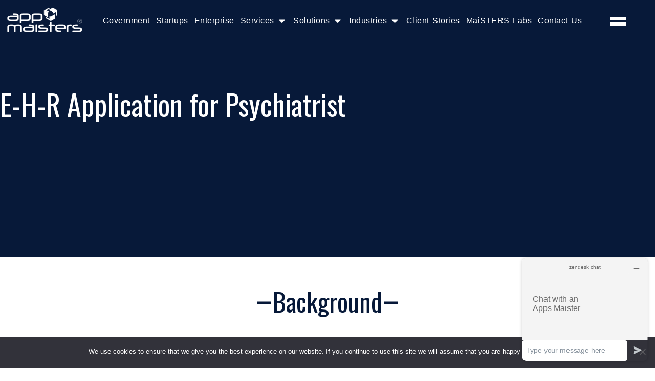

--- FILE ---
content_type: text/html; charset=UTF-8
request_url: https://www.appmaisters.com/case-study/ft-health/
body_size: 45619
content:
<!DOCTYPE html>
<html class="html" lang="en-US">
<head>
	<meta charset="UTF-8">
	<link rel="profile" href="https://gmpg.org/xfn/11">

	<meta name='robots' content='index, follow, max-image-preview:large, max-snippet:-1, max-video-preview:-1' />
<meta name="viewport" content="width=device-width, initial-scale=1">
	<!-- This site is optimized with the Yoast SEO Premium plugin v23.0 (Yoast SEO v23.0) - https://yoast.com/wordpress/plugins/seo/ -->
	<title>FT Health Case Study- App Maisters</title>
	<meta name="description" content="A company based in Houston, TX has approached App Maisters team to develop a SaaS based HIPAA/HiTrust Compliant EHR application for psychiatric clinics." />
	<link rel="canonical" href="https://www.appmaisters.com/case-study/ft-health/" />
	<meta property="og:locale" content="en_US" />
	<meta property="og:type" content="article" />
	<meta property="og:title" content="FT Health Case Study- App Maisters" />
	<meta property="og:description" content="A company based in Houston, TX has approached App Maisters team to develop a SaaS based HIPAA/HiTrust Compliant EHR application for psychiatric clinics." />
	<meta property="og:url" content="https://www.appmaisters.com/case-study/ft-health/" />
	<meta property="og:site_name" content="App Maisters" />
	<meta property="article:publisher" content="https://www.facebook.com/AppMaisters" />
	<meta property="article:modified_time" content="2025-01-29T16:00:24+00:00" />
	<meta property="og:image" content="https://www.appmaisters.com/wp-content/uploads/2024/04/FT-Health-300x258-1.png" />
	<meta name="twitter:card" content="summary_large_image" />
	<meta name="twitter:site" content="@AppMaisters" />
	<meta name="twitter:label1" content="Est. reading time" />
	<meta name="twitter:data1" content="3 minutes" />
	<script type="application/ld+json" class="yoast-schema-graph">{"@context":"https://schema.org","@graph":[{"@type":"WebPage","@id":"https://www.appmaisters.com/case-study/ft-health/","url":"https://www.appmaisters.com/case-study/ft-health/","name":"FT Health Case Study- App Maisters","isPartOf":{"@id":"https://www.appmaisters.com/#website"},"primaryImageOfPage":{"@id":"https://www.appmaisters.com/case-study/ft-health/#primaryimage"},"image":{"@id":"https://www.appmaisters.com/case-study/ft-health/#primaryimage"},"thumbnailUrl":"https://www.appmaisters.com/wp-content/uploads/2024/04/FT-Health-300x258-1.png","datePublished":"2024-01-26T18:45:38+00:00","dateModified":"2025-01-29T16:00:24+00:00","description":"A company based in Houston, TX has approached App Maisters team to develop a SaaS based HIPAA/HiTrust Compliant EHR application for psychiatric clinics.","breadcrumb":{"@id":"https://www.appmaisters.com/case-study/ft-health/#breadcrumb"},"inLanguage":"en-US","potentialAction":[{"@type":"ReadAction","target":["https://www.appmaisters.com/case-study/ft-health/"]}]},{"@type":"ImageObject","inLanguage":"en-US","@id":"https://www.appmaisters.com/case-study/ft-health/#primaryimage","url":"https://www.appmaisters.com/wp-content/uploads/2024/04/FT-Health-300x258-1.png","contentUrl":"https://www.appmaisters.com/wp-content/uploads/2024/04/FT-Health-300x258-1.png","width":300,"height":178,"caption":"FT-Health"},{"@type":"BreadcrumbList","@id":"https://www.appmaisters.com/case-study/ft-health/#breadcrumb","itemListElement":[{"@type":"ListItem","position":1,"name":"Case Study","item":"https://www.appmaisters.com/case-study/"},{"@type":"ListItem","position":2,"name":"FT Health"}]},{"@type":"WebSite","@id":"https://www.appmaisters.com/#website","url":"https://www.appmaisters.com/","name":"App Maisters","description":"Trusted Digital Transformation Partners For Startups, Growing, Enterprise Companies And Government Agencies.","publisher":{"@id":"https://www.appmaisters.com/#organization"},"potentialAction":[{"@type":"SearchAction","target":{"@type":"EntryPoint","urlTemplate":"https://www.appmaisters.com/?s={search_term_string}"},"query-input":"required name=search_term_string"}],"inLanguage":"en-US"},{"@type":"Organization","@id":"https://www.appmaisters.com/#organization","name":"App Maisters","url":"https://www.appmaisters.com/","logo":{"@type":"ImageObject","inLanguage":"en-US","@id":"https://www.appmaisters.com/#/schema/logo/image/","url":"https://www.appmaisters.com/wp-content/uploads/2024/04/maisters-final-file-removebg-preview.png","contentUrl":"https://www.appmaisters.com/wp-content/uploads/2024/04/maisters-final-file-removebg-preview.png","width":575,"height":281,"caption":"App Maisters"},"image":{"@id":"https://www.appmaisters.com/#/schema/logo/image/"},"sameAs":["https://www.facebook.com/AppMaisters","https://x.com/AppMaisters","https://linkedin.com/company/appmaisters"],"description":"Based in Houston, Texas, App Maisters Inc. is recognized as one of the Top Digital Solutions Provider in the United States. Bringing Digital Transformation Solutions to Startups, Enterprises and Government Agencies, App Maisters offers a wide array of expertise to ensure clients achieve sustainable competitive advantage by developing innovative and intelligent Products and Solutions in several industries. Leveraging a deep technical acumen & highly refined development processes, App Maisters provides a ultra rapid & cost effective delivery cycle, a key success factor in such a rapidly evolving market place. We have consulted and developed over 400+ Applications, not only in United States but throughout the world including Europe, Australia and Middle East.","email":"Sales@appmaisters.com","telephone":"(888)-391-8184","legalName":"App Maisters Inc","foundingDate":"2014-03-15","numberOfEmployees":{"@type":"QuantitativeValue","minValue":"11","maxValue":"50"}}]}</script>
	<!-- / Yoast SEO Premium plugin. -->


<link rel='dns-prefetch' href='//fonts.googleapis.com' />
<link rel='dns-prefetch' href='//use.fontawesome.com' />
<link rel="alternate" type="application/rss+xml" title="App Maisters &raquo; Feed" href="https://www.appmaisters.com/feed/" />
<link rel="alternate" type="application/rss+xml" title="App Maisters &raquo; Comments Feed" href="https://www.appmaisters.com/comments/feed/" />
<link rel="alternate" title="oEmbed (JSON)" type="application/json+oembed" href="https://www.appmaisters.com/wp-json/oembed/1.0/embed?url=https%3A%2F%2Fwww.appmaisters.com%2Fcase-study%2Fft-health%2F" />
<link rel="alternate" title="oEmbed (XML)" type="text/xml+oembed" href="https://www.appmaisters.com/wp-json/oembed/1.0/embed?url=https%3A%2F%2Fwww.appmaisters.com%2Fcase-study%2Fft-health%2F&#038;format=xml" />
<style id='wp-img-auto-sizes-contain-inline-css'>
img:is([sizes=auto i],[sizes^="auto," i]){contain-intrinsic-size:3000px 1500px}
/*# sourceURL=wp-img-auto-sizes-contain-inline-css */
</style>
<style id='wp-emoji-styles-inline-css'>

	img.wp-smiley, img.emoji {
		display: inline !important;
		border: none !important;
		box-shadow: none !important;
		height: 1em !important;
		width: 1em !important;
		margin: 0 0.07em !important;
		vertical-align: -0.1em !important;
		background: none !important;
		padding: 0 !important;
	}
/*# sourceURL=wp-emoji-styles-inline-css */
</style>
<style id='classic-theme-styles-inline-css'>
/*! This file is auto-generated */
.wp-block-button__link{color:#fff;background-color:#32373c;border-radius:9999px;box-shadow:none;text-decoration:none;padding:calc(.667em + 2px) calc(1.333em + 2px);font-size:1.125em}.wp-block-file__button{background:#32373c;color:#fff;text-decoration:none}
/*# sourceURL=/wp-includes/css/classic-themes.min.css */
</style>
<link rel='stylesheet' id='cookie-notice-front-css' href='https://www.appmaisters.com/wp-content/plugins/cookie-notice/css/front.min.css?ver=2.5.5' media='all' />
<link rel='stylesheet' id='rmp-material-icons-css' href='https://fonts.googleapis.com/icon?family=Material+Icons&#038;display=auto&#038;ver=4.2.3' media='all' />
<link rel='stylesheet' id='rmp-font-awesome-css' href='https://use.fontawesome.com/releases/v5.13.0/css/all.css?ver=4.2.3' media='all' />
<link rel='stylesheet' id='rmp-glyph-icons-css' href='https://www.appmaisters.com/wp-content/plugins/responsive-menu-pro/v4.0.0/assets/admin/scss/glyphicons.css?ver=4.2.3' media='all' />
<link rel='stylesheet' id='dashicons-css' href='https://www.appmaisters.com/wp-includes/css/dashicons.min.css?ver=6.9' media='all' />
<link rel='stylesheet' id='rmp-menu-dynamic-styles-css' href='https://www.appmaisters.com/wp-content/uploads/rmp-menu/css/rmp-menu.css?ver=20.26.51' media='all' />
<link rel='stylesheet' id='contact-form-7-css' href='https://www.appmaisters.com/wp-content/plugins/contact-form-7/includes/css/styles.css?ver=6.0.3' media='all' />
<link rel='stylesheet' id='wpcf7-redirect-script-frontend-css' href='https://www.appmaisters.com/wp-content/plugins/wpcf7-redirect/build/css/wpcf7-redirect-frontend.min.css?ver=1.1' media='all' />
<link rel='stylesheet' id='oceanwp-style-css' href='https://www.appmaisters.com/wp-content/themes/oceanwp/assets/css/style.min.css?ver=1.0' media='all' />
<link rel='stylesheet' id='child-style-css' href='https://www.appmaisters.com/wp-content/themes/oceanwp-child-theme-master/style.css?ver=6.9' media='all' />
<link rel='stylesheet' id='font-awesome-css' href='https://www.appmaisters.com/wp-content/themes/oceanwp/assets/fonts/fontawesome/css/all.min.css?ver=6.4.2' media='all' />
<link rel='stylesheet' id='simple-line-icons-css' href='https://www.appmaisters.com/wp-content/themes/oceanwp/assets/css/third/simple-line-icons.min.css?ver=2.4.0' media='all' />
<link rel='stylesheet' id='oceanwp-google-font-oswald-css' href='//fonts.googleapis.com/css?family=Oswald%3A100%2C200%2C300%2C400%2C500%2C600%2C700%2C800%2C900%2C100i%2C200i%2C300i%2C400i%2C500i%2C600i%2C700i%2C800i%2C900i&#038;subset=latin&#038;display=swap&#038;ver=6.9' media='all' />
<link rel='stylesheet' id='elementor-frontend-css' href='https://www.appmaisters.com/wp-content/plugins/elementor/assets/css/frontend-lite.min.css?ver=3.21.1' media='all' />
<link rel='stylesheet' id='swiper-css' href='https://www.appmaisters.com/wp-content/plugins/elementor/assets/lib/swiper/v8/css/swiper.min.css?ver=8.4.5' media='all' />
<link rel='stylesheet' id='elementor-post-9-css' href='https://www.appmaisters.com/wp-content/uploads/elementor/css/post-9.css?ver=1715645796' media='all' />
<link rel='stylesheet' id='elementor-pro-css' href='https://www.appmaisters.com/wp-content/plugins/elementor-pro/assets/css/frontend-lite.min.css?ver=3.21.0' media='all' />
<link rel='stylesheet' id='elementor-global-css' href='https://www.appmaisters.com/wp-content/uploads/elementor/css/global.css?ver=1715645796' media='all' />
<link rel='stylesheet' id='elementor-post-6562-css' href='https://www.appmaisters.com/wp-content/uploads/elementor/css/post-6562.css?ver=1738166429' media='all' />
<link rel='stylesheet' id='elementor-post-536-css' href='https://www.appmaisters.com/wp-content/uploads/elementor/css/post-536.css?ver=1768954329' media='all' />
<link rel='stylesheet' id='elementor-post-51-css' href='https://www.appmaisters.com/wp-content/uploads/elementor/css/post-51.css?ver=1749058982' media='all' />
<link rel='stylesheet' id='google-fonts-1-css' href='https://fonts.googleapis.com/css?family=Roboto%3A100%2C100italic%2C200%2C200italic%2C300%2C300italic%2C400%2C400italic%2C500%2C500italic%2C600%2C600italic%2C700%2C700italic%2C800%2C800italic%2C900%2C900italic%7CRoboto+Slab%3A100%2C100italic%2C200%2C200italic%2C300%2C300italic%2C400%2C400italic%2C500%2C500italic%2C600%2C600italic%2C700%2C700italic%2C800%2C800italic%2C900%2C900italic%7COswald%3A100%2C100italic%2C200%2C200italic%2C300%2C300italic%2C400%2C400italic%2C500%2C500italic%2C600%2C600italic%2C700%2C700italic%2C800%2C800italic%2C900%2C900italic&#038;display=swap&#038;ver=6.9' media='all' />
<link rel="preconnect" href="https://fonts.gstatic.com/" crossorigin><script id="cookie-notice-front-js-before">
var cnArgs = {"ajaxUrl":"https:\/\/www.appmaisters.com\/wp-admin\/admin-ajax.php","nonce":"c478053387","hideEffect":"fade","position":"bottom","onScroll":false,"onScrollOffset":100,"onClick":false,"cookieName":"cookie_notice_accepted","cookieTime":2592000,"cookieTimeRejected":2592000,"globalCookie":false,"redirection":false,"cache":true,"revokeCookies":false,"revokeCookiesOpt":"automatic"};

//# sourceURL=cookie-notice-front-js-before
</script>
<script src="https://www.appmaisters.com/wp-content/plugins/cookie-notice/js/front.min.js?ver=2.5.5" id="cookie-notice-front-js"></script>
<script src="https://www.appmaisters.com/wp-includes/js/jquery/jquery.min.js?ver=3.7.1" id="jquery-core-js"></script>
<script src="https://www.appmaisters.com/wp-includes/js/jquery/jquery-migrate.min.js?ver=3.4.1" id="jquery-migrate-js"></script>
<link rel="https://api.w.org/" href="https://www.appmaisters.com/wp-json/" /><link rel="alternate" title="JSON" type="application/json" href="https://www.appmaisters.com/wp-json/wp/v2/pages/6562" /><link rel="EditURI" type="application/rsd+xml" title="RSD" href="https://www.appmaisters.com/xmlrpc.php?rsd" />
<meta name="generator" content="WordPress 6.9" />
<link rel='shortlink' href='https://www.appmaisters.com/?p=6562' />
<meta name="generator" content="Elementor 3.21.1; features: e_optimized_assets_loading, e_optimized_css_loading, e_font_icon_svg, additional_custom_breakpoints; settings: css_print_method-external, google_font-enabled, font_display-swap">
<link rel="icon" href="https://www.appmaisters.com/wp-content/uploads/2023/12/favicon_new-1.png" sizes="32x32" />
<link rel="icon" href="https://www.appmaisters.com/wp-content/uploads/2023/12/favicon_new-1.png" sizes="192x192" />
<link rel="apple-touch-icon" href="https://www.appmaisters.com/wp-content/uploads/2023/12/favicon_new-1.png" />
<meta name="msapplication-TileImage" content="https://www.appmaisters.com/wp-content/uploads/2023/12/favicon_new-1.png" />
		<style id="wp-custom-css">
			/* Main Heading */h1{Font-size:56px !important;font-family:"Oswald",san-serif !important;line-height:1.4 !important;font-weight:400 !important}h3{Font-size:50px !important;font-family:"Oswald",san-serif !important;line-height:1.4 !important;font-weight:400 !important}/* Sub Heading */h4{Font-size:30px !important;font-family:"Oswald",san-serif !important;line-height:1.4 !important;font-weight:500 !important}span.elementor-icon-list-text,p{Font-size:18px;font-family:"Roboto",sans-serif;line-height:1.8;font-weight:300 !important}ul{Font-size:18px}h5{font-size:20px}#topheader{display:none}#rmp-container-3786{background-color:#061838}.title-menu{white-space:nowrap}@media only screen and (max-width:768px){#topheader{display:block !important}button#rmp_menu_trigger-3786{margin-top:14%}.elementor-element.elementor-element-5939f9e.page-header.e-con-full.e-flex.e-con.e-parent.is-sticky button#rmp_menu_trigger-3786{margin:0}.elementor-element.elementor-element-5939f9e.page-header.e-con-full.e-flex.e-con.e-parent{margin-top:14%}.elementor-element.elementor-element-5939f9e.page-header.e-con-full.e-flex.e-con.e-parent.is-sticky{margin:0}}/* .indus-ser{font-family:"Oswald",Sans-serif}.indus-ser .elementor-heading-title a{font-family:"Oswald",Sans-serif}*/.indus-ser.elementor-widget.elementor-widget-heading a{font-family:"Oswald",Sans-serif !important}.single-card{--text-position:500px;--heading-position:-150px;--button-position:0}.single-card p,.single-card a,.single-card h2{transition:.5s all ease-in-out}.single-card p,.single-card a{position:relative;bottom:var(--text-position)}.single-card a{transition:0.3s all linear;position:relative;top:100px}.single-card:hover p,.single-card:hover a{bottom:0}.single-card:hover a{top:var(--button-position)}.single-card h2{font-family:"Oswald",Sans-serif;position:relative;bottom:var(--heading-position)}.single-card:hover h2{bottom:0}#card-one,#card-two,#card-three{background-position:bottom center;background-repeat:no-repeat;background-size:cover}/**************rs navigation************/.circle-box{width:38px;height:38px;border:2px solid #061838;border-radius:50%;position:relative}.sub-circle{width:30px;height:30px;top:38%;background:var(--color-theme-secondary);background:#061838;border-radius:50%;position:absolute;transition:all 0.5s ease-in-out;-moz-transition:all 0.5s ease-in-out;-ms-transition:all 0.5s ease-in-out;-o-transition:all 0.5s ease-in-out;-webkit-transition:all 0.5s ease-in-out}.sub-circle .text-btn-line-holder .text-btn-line{position:absolute;display:block;width:calc(100% + 8px);height:100%;top:0;left:0;background-color:currentColor;transform:scaleX(1);transform-origin:left;transition:transform .2s .15s}.sub-circle .text-btn-line-holder .text-btn-line-bottom,.sub-circle .text-btn-line-holder .text-btn-line-top{position:absolute;height:100%;right:-8px;width:10px;background-color:currentColor;outline:transparent solid 1px;transition:width .2s}.sub-circle .text-btn-line-holder .text-btn-line-top{top:0;transform:rotate(45deg);transform-origin:100% 0}.sub-circle .text-btn-line-holder .text-btn-line-bottom{bottom:0;transform:rotate(-45deg);transform-origin:100% 100%}.sub-circle .text-btn-line-holder{position:absolute;display:inline-block;vertical-align:middle;top:calc(50% - 0);top:14px;right:auto;left:0;width:10px;height:1px;transition:left 0.5s ease}.css_prefix-blog-link .sub-circle{right:20px}.css_prefix-blog-link:hover .sub-circle{top:50%;right:2px;transform:translateY(-50%)}.css_prefix-blog-link:hover .circle-box .sub-circle .text-btn-line-holder{left:0;top:14px}.circle-box.left .sub-circle{left:20px}.circle-box.right .sub-circle{right:20px}.rs-nav-custom .circle-box,.fancybox-button .circle-box{cursor:pointer}.circle-box2{border:2px solid #fff}.sub-circle2{background:#1853bf}p{margin:0 0 10px}#site-header{position:relative;width:100%;background-color:#fff;border-bottom:0 solid #f1f1f1;z-index:100;background:rgba(0,0,0,0)}.elementor-widget-theme-post-featured-image.elementor-widget-image .elementor-widget-container img{width:100vw;object-fit:cover;margin-bottom:50px;color:hsla(0,100%,50%,0.5)}/* .elementor-widget-theme-post-featured-image.elementor-widget-image .elementor-widget-container img:after{color:hsla(0,100%,50%,0.9)}*//* STICKY STYLES Header –– */.page-header{position:absolute;top:0;right:0;left:0;padding:6px 0;z-index:1;background-color:rgba(0,0,0,0)}.page-header .e-n-tab-title{font-size:14px;padding:7px 10px}.page-header.is-sticky{position:fixed;background-color:rgba(6,24,56,0.7);box-shadow:0 5px 16px rgba(0,0,0,0.1);padding:8px 0;backdrop-filter:blur(10px);animation:slideDown 0.35s ease-out}.page-header.is-sticky img{max-width:80%}.page-header.is-sticky .ham-ico-b{margin-top:-3px}.page-header.is-sticky button{font-size:14px;padding:7px 10px}@keyframes slideDown{from{transform:translateY(-100%)}to{transform:translateY(0)}}/* Header *//* Show Hide Sticky Header Speed Control */#hide-header{transition:all .4s ease!important}/*------------------------- Circle shap effect -------------------------*//* Show Backgorund behind the image */.imgbgdesleft >div:before{margin-left:-15px;margin-top:-15px;border-radius:10px;content:"";position:absolute;top:0;left:0;width:90%;height:90%;background-color:#061838;z-index:1}.imgbgdesright >div:before{margin-left:13.5%;margin-top:-15px;border-radius:10px;content:"";position:absolute;top:0;left:0;width:90%;height:90%;background-color:#061838;z-index:1}.imgbgdesleft >div >img,.imgbgdesright >div >img{display:block;width:100%;height:auto;position:relative;z-index:2}@media only screen and (max-width:600px){.changedivorder >div{display:grid !important}.cdorder2{order:2}}/* Our Story Page */div#Ourstoryline:before{content:"";position:absolute;top:0;left:50%;margin-left:50%;transform:translateX(-50%);height:100%;border-left:2px solid #dddddda8}.leftlabeltagdes >div,.rightlabeltagdes >div{position:relative;width:120px;background-color:#061838;color:white;text-align:center;z-index:1}.leftlabeltagdes >div:before,.rightlabeltagdes >div:before{content:"";position:absolute;display:flex;justify-content:center;align-items:center;width:24px;height:25px;background-color:#061838;color:white;text-align:center;clip-path:polygon(50% 0,100% 25%,100% 75%,50% 100%,0% 75%,0% 25%)}.leftlabeltagdes >div:before{margin:0 0 0 150px}.rightlabeltagdes >div:before{margin-left:-55px}.leftlabeltagdes{display:flex;justify-content:flex-end;margin-right:32px}.rightlabeltagdes{display:flex;justify-content:start;margin-left:34px}.leftlabeltagdes >div >p,.rightlabeltagdes >div >p{margin:0}.elementor-795 .elementor-element.elementor-element-81f1818 .elementor-post__card{border-bottom:#092352 solid 6px}@media only screen and (max-width:768px){.leftlabeltagdes{justify-content:center !important;margin-left:-100px !important}.rightlabeltagdes{justify-content:center !important;margin-left:207px !important}/* .is-sticky{display:none}*/}.dividerline{position:relative}.dividerline::before,.dividerline::after{content:"";position:absolute;top:56%;height:5px;background-color:#061838;/* Adjust color as needed */}/* Divider on the left side of the heading */.dividerline::before{left:-30px;width:calc(36px - 10px);/* Adjust the gap as needed */transform:translateY(-50%)}/* Divider on the right side of the heading */.dividerline::after{right:-30px;width:calc(36px - 10px);/* Adjust the gap as needed */transform:translateY(-50%)}/* Our Story */.storyline{position:relative;margin-left:35px}.storyline::before,.storyline::after{content:"";position:absolute;top:56%;height:5px;background-color:#061838;/* Adjust color as needed */}/* Divider on the left side of the heading */.storyline::before{left:-30px;width:calc(36px - 10px);/* Adjust the gap as needed */transform:translateY(-50%)}/* Divider on the right side of the heading */.storyline::after{left:210px;width:calc(36px - 10px);/* Adjust the gap as needed */transform:translateY(40%)}/* Our Story */.wp-image-5299,.wp-image-5271,.wp-image-8213,.wp-image-5256,.wp-image-170{width:100%}.elementor-795 .elementor-element.elementor-element-81f1818 .elementor-post__text{padding:0 15px;margin-top:0;margin-bottom:3px}.e-normal .e-n-tab-title{display:flex;justify-content:space-between;padding-right:17px}@media screen and (max-width:3440px){.wp-image-5299,.wp-image-5271,.wp-image-8213,.wp-image-5256,.wp-image-170{width:100%}.elementor-795 .elementor-element.elementor-element-72df867 >.elementor-widget-container{margin:0 220px 69px 0}.elementor-795 .elementor-element.elementor-element-baf7f18 .elementor-heading-title,.elementor-795 .elementor-element.elementor-element-d2f4c21 .elementor-heading-title,.elementor-795 .elementor-element.elementor-element-94e356a .elementor-heading-title,.elementor-795 .elementor-element.elementor-element-d6b05ca .elementor-heading-title{padding-left:50px}}@media screen and (max-width:1920px){.hum0bur{margin-top:16px !important}.elementor-536 .elementor-element.elementor-element-26da7bd .elementor-heading-title{padding-left:30px}.elementor-795 .elementor-element.elementor-element-baf7f18 .elementor-heading-title,.elementor-795 .elementor-element.elementor-element-d2f4c21 .elementor-heading-title,.elementor-795 .elementor-element.elementor-element-94e356a .elementor-heading-title,.elementor-795 .elementor-element.elementor-element-d6b05ca .elementor-heading-title{padding-left:20px}.hei{height:35px}.elementor-536 .elementor-element.elementor-element-68797cb{--width:45.917%}/* Mega Menu */.main-nav .e-n-menu-title-text.e-link,.e-n-menu-title-text{font-size:22px !important}.main-nav .elementor-heading-title{font-size:24px !important}.main-nav .elementor-widget-container,.elementor-image-box-description{font-family:calibri !important;font-size:16px !important}.main-nav .e-n-tab-title-text{font-family:calibri;font-size:22px !important;font-weight:700}}@media screen and (max-width:1366px){.hum0bur{margin-top:0 !important}/* Mega Menu */.main-nav .e-n-menu-title-text.e-link,.e-n-menu-title-text{font-size:16px !important}.main-nav .elementor-heading-title{font-size:20px !important}.main-nav .elementor-widget-container{font-size:14px !important}.main-nav .e-n-tab-title-text{font-family:calibri;font-size:14px !important}.main-nav .elementor-widget-container,.elementor-image-box-description{font-size:14px !important}}/* Mega Menu */.hum0bur{margin-top:0;padding-top:0}.elementor-536 .elementor-element.elementor-element-26da7bd .elementor-heading-title{padding-left:0}.elementor-795 .elementor-element.elementor-element-72df867 >.elementor-widget-container{margin:0 220px 35px 0}.elementor-795 .elementor-element.elementor-element-baf7f18 .elementor-heading-title,.elementor-795 .elementor-element.elementor-element-d2f4c21 .elementor-heading-title,.elementor-795 .elementor-element.elementor-element-94e356a .elementor-heading-title,.elementor-795 .elementor-element.elementor-element-d6b05ca .elementor-heading-title{padding-left:0}.hei{height:0}.elementor-536 .elementor-element.elementor-element-68797cb{--width:47.217%}}@media screen and (max-width:767px){h1{Font-size:30px !important;font-family:"Oswald",san-serif !important;line-height:1.4 !important;font-weight:400 !important}h3{Font-size:26px !important;font-family:"Oswald",san-serif !important;line-height:1.4 !important;font-weight:400 !important}/* Sub Heading */h4{Font-size:20px !important;font-family:"Oswald",san-serif !important;line-height:1.4 !important;font-weight:500 !important}.elementor-1746 .elementor-element.elementor-element-3ae6d58c .swiper-slide-contents{max-width:100%}.elementor-image-box-wrapper{display:flex}.elementor-1650 .elementor-element.elementor-element-10a525d1 .swiper-slide-contents{max-width:100%}.elementor-3742 .elementor-element.elementor-element-3bc9d4fe .swiper-slide-contents{max-width:100%}.elementor-3236 .elementor-element.elementor-element-255972c7 .swiper-slide-contents{max-width:100%}.elementor-5665 .elementor-element.elementor-element-65181b4b .swiper-slide-contents{max-width:100%}.elementor-1138 .elementor-element.elementor-element-1216b49a .swiper-slide-contents{max-width:100%}.elementor-4170 .elementor-element.elementor-element-68ed18a4 .swiper-slide-contents{max-width:100%}.elementor-968 .elementor-element.elementor-element-1c120d44 .swiper-slide-contents{max-width:100%}.elementor-2355 .elementor-element.elementor-element-578af992 .swiper-slide-contents{max-width:100%}.elementor-3347 .elementor-element.elementor-element-659c229d .swiper-slide-contents{max-width:100%}.elementor-1249 .elementor-element.elementor-element-4e642ebc .swiper-slide-contents{max-width:100%}.elementor-5537 .elementor-element.elementor-element-53f8b2fb .swiper-slide-contents{max-width:100%}.elementor-1955 .elementor-element.elementor-element-ae3288d .swiper-slide-contents{max-width:100%}.elementor-51 .elementor-element.elementor-element-956b86a .elementor-heading-title{font-size:24px !important}h3{Font-size:30px !important}.elementor-1746 .elementor-element.elementor-element-3ae6d58c .swiper-slide-contents{max-width:100%}}@media only screen and (max-width:768px){.elementor-51 .elementor-element.elementor-element-956b86a .elementor-heading-title{font-size:24px !important}h1{Font-size:30px !important}h3{Font-size:30px !important}.swiper-slide-contents{max-width:100% !important}h4{Font-size:24px !important}.elementor-2712 .elementor-element.elementor-element-254fa9f3 .elementor-slide-description{font-size:18px}}input.wpcf7-form-control.wpcf7-text::-webkit-input-placeholder{font-size:18px}select.wpcf7-form-control.wpcf7-select option{font-size:18px}select.wpcf7-form-control.wpcf7-select{font-size:18px !important}textarea.wpcf7-form-control.wpcf7-textarea{font-size:18px}input.wpcf7-form-control.wpcf7-captchar{font-size:18px}a.IELinks{color:#146df4}a.IELinks:hover{color:#061838}/* Right Header */.dialog-widget-content{position:relative;border-radius:3px !important;box-shadow:2px 8px 23px 3px rgba(0,0,0,.2) !important;overflow:hidden !important}.elementor-popup-modal{justify-content:end !important}#elementor-popup-modal-4874 >div >div.dialog-message.dialog-lightbox-message >div >div.elementor-element.elementor-element-b68f11f.e-flex.e-con-boxed.e-con.e-parent >div >div >div >h4{color:#ffffff;Font-size:30px !important;font-family:"Oswald",san-serif !important;line-height:1.4 !important;font-weight:500 !important}.elementor.elementor-4874.elementor-location-popup{padding-left:24px}ul#menu-1-29588d3 li a{padding:13px 0;font-family:"myriad pro light",Sans-serif;font-size:20px !important;font-weight:500;color:#ffff}.elementor-shape-circle .elementor-icon.elementor-social-icon Specificity:(0,3,0){margin:25px 10px}#elementor-popup-modal-4874 >div >div.dialog-message.dialog-lightbox-message >div >div.elementor-element.elementor-element-17d815a.e-flex.e-con-boxed.e-con.e-parent >div >div.elementor-element.elementor-element-9a16b4b.elementor-widget.elementor-widget-heading >div >h2{color:#FFFFFF;font-family:"Oswald",Sans-serif !important;font-size:24px;font-weight:400 !important}.elementor-widget-nav-menu .elementor-nav-menu--main .elementor-item:hover,.elementor-widget-nav-menu .elementor-nav-menu--main .elementor-item.elementor-item-active,.elementor-widget-nav-menu .elementor-nav-menu--main .elementor-item.highlighted,.elementor-widget-nav-menu .elementor-nav-menu--main .elementor-item:focus{color:#ffffff;fill:#ffffff}.elementor-widget-nav-menu .elementor-nav-menu--main:not(.e--pointer-framed) .elementor-item:before,.elementor-widget-nav-menu .elementor-nav-menu--main:not(.e--pointer-framed) .elementor-item:after{background-color:transparent !important}.dialog-message.dialog-lightbox-message{width:500px;height:100vh;align-items:flex-start}.dialog-message.dialog-lightbox-message{background-color:#061838 !important;height:100vh !important;width:300px !important;padding-left:24px}#elementor-popup-modal-4874 >div >div.dialog-message.dialog-lightbox-message >div >div.elementor-element.elementor-element-17d815a.e-flex.e-con-boxed.e-con.e-parent >div >div.elementor-element.elementor-element-128029a.elementor-shape-circle.e-grid-align-left.elementor-grid-0.elementor-widget.elementor-widget-social-icons >div >div >span:nth-child(1) >a,#elementor-popup-modal-4874 >div >div.dialog-message.dialog-lightbox-message >div >div.elementor-element.elementor-element-17d815a.e-flex.e-con-boxed.e-con.e-parent >div >div.elementor-element.elementor-element-128029a.elementor-shape-circle.e-grid-align-left.elementor-grid-0.elementor-widget.elementor-widget-social-icons >div >div >span:nth-child(2) >a,#elementor-popup-modal-4874 >div >div.dialog-message.dialog-lightbox-message >div >div.elementor-element.elementor-element-17d815a.e-flex.e-con-boxed.e-con.e-parent >div >div.elementor-element.elementor-element-128029a.elementor-shape-circle.e-grid-align-left.elementor-grid-0.elementor-widget.elementor-widget-social-icons >div >div >span:nth-child(3) >a{margin-right:15px;border-radius:50%;background-color:#FFFFFF;--icon-padding:.5em;margin-top:24px}#elementor-popup-modal-4874 >div >div.dialog-message.dialog-lightbox-message >div >div.elementor-element.elementor-element-17d815a.e-flex.e-con-boxed.e-con.e-parent >div >div.elementor-element.elementor-element-128029a.elementor-shape-circle.e-grid-align-left.elementor-grid-0.elementor-widget.elementor-widget-social-icons >div >div >span:nth-child(1) >a >svg,#elementor-popup-modal-4874 >div >div.dialog-message.dialog-lightbox-message >div >div.elementor-element.elementor-element-17d815a.e-flex.e-con-boxed.e-con.e-parent >div >div.elementor-element.elementor-element-128029a.elementor-shape-circle.e-grid-align-left.elementor-grid-0.elementor-widget.elementor-widget-social-icons >div >div >span:nth-child(2) >a >svg,#elementor-popup-modal-4874 >div >div.dialog-message.dialog-lightbox-message >div >div.elementor-element.elementor-element-17d815a.e-flex.e-con-boxed.e-con.e-parent >div >div.elementor-element.elementor-element-128029a.elementor-shape-circle.e-grid-align-left.elementor-grid-0.elementor-widget.elementor-widget-social-icons >div >div >span:nth-child(3) >a >svg{fill:#061838 !important}		</style>
		<!-- OceanWP CSS -->
<style type="text/css">
/* Header CSS */#site-header.has-header-media .overlay-header-media{background-color:rgba(0,0,0,0.5)}/* Typography CSS */h3{font-family:Oswald;font-weight:400;font-size:24px;color:#061838}
</style><!-- 	Zendesk Snippet -->
	<script id="ze-snippet" src="https://static.zdassets.com/ekr/snippet.js?key=edadf5b2-92e6-4c7a-ad78-bb14348cc7a1"> </script>

<!-- <script src="https://www.socialintents.com/api/chat/socialintents.1.4.js#2c9fa6a693e237a50193e52a6c0502f7" async="async"></script> -->
	
	<script type="text/javascript">
    (function(c,l,a,r,i,t,y){
        c[a]=c[a]||function(){(c[a].q=c[a].q||[]).push(arguments)};
        t=l.createElement(r);t.async=1;t.src="https://www.clarity.ms/tag/"+i;
        y=l.getElementsByTagName(r)[0];y.parentNode.insertBefore(t,y);
    })(window, document, "clarity", "script", "bvfpgxd9k4");
</script>
	<!-- Google Tag Manager -->
<script>(function(w,d,s,l,i){w[l]=w[l]||[];w[l].push({'gtm.start':
new Date().getTime(),event:'gtm.js'});var f=d.getElementsByTagName(s)[0],
j=d.createElement(s),dl=l!='dataLayer'?'&l='+l:'';j.async=true;j.src=
'https://www.googletagmanager.com/gtm.js?id='+i+dl;f.parentNode.insertBefore(j,f);
})(window,document,'script','dataLayer','GTM-P52PWZK');</script>
<!-- End Google Tag Manager -->
<meta name="google-site-verification" content="VT3wEREFFjNxUL2A9ZpKZbJqECjV9lEEQj_W4Guik_Q" />

<body class="wp-singular page-template page-template-elementor_header_footer page page-id-6562 page-child parent-pageid-6191 wp-custom-logo wp-embed-responsive wp-theme-oceanwp wp-child-theme-oceanwp-child-theme-master cookies-not-set oceanwp-theme dropdown-mobile default-breakpoint has-sidebar content-right-sidebar page-header-disabled elementor-default elementor-template-full-width elementor-kit-9 elementor-page elementor-page-6562" itemscope="itemscope" itemtype="https://schema.org/WebPage">

	<button type="button"  aria-controls="rmp-container-3786" aria-label="Menu Trigger" id="rmp_menu_trigger-3786"  class="rmp_menu_trigger rmp-menu-trigger-boring">
					<span class="rmp-trigger-box"><span class="responsive-menu-pro-inner"></span></span>
				</button><div id="rmp-container-3786" class="rmp-container rmp-slide-left"><div id="rmp-menu-title-3786">
					<a href="javascript:void(0)" target="_self" id="rmp-menu-title-link">
					<img class="rmp-menu-title-image" src="https://www.appmaisters.com/wp-content/uploads/2024/04/final-logo-1.png" alt="final-logo" title="final-logo" width="100" height="100"/>
					<span></span>
					</a>
				</div><div id="rmp-menu-wrap-3786" class="rmp-menu-wrap"><ul id="rmp-menu-3786" class="rmp-menu" role="menubar" aria-label="Mobile Menu"><li id="rmp-menu-item-20696" class=" menu-item menu-item-type-custom menu-item-object-custom rmp-menu-item rmp-menu-top-level-item" role="none"><a  href="/"  class="rmp-menu-item-link"  role="menuitem"  >Home</a></li><li id="rmp-menu-item-3788" class=" menu-item menu-item-type-post_type menu-item-object-page rmp-menu-item rmp-menu-top-level-item" role="none"><a  href="https://www.appmaisters.com/startups/"  class="rmp-menu-item-link"  role="menuitem"  >Startup</a></li><li id="rmp-menu-item-10350" class=" menu-item menu-item-type-post_type menu-item-object-page rmp-menu-item rmp-menu-top-level-item" role="none"><a  href="https://www.appmaisters.com/enterprise/"  class="rmp-menu-item-link"  role="menuitem"  >Enterprise</a></li><li id="rmp-menu-item-3790" class=" menu-item menu-item-type-custom menu-item-object-custom menu-item-has-children rmp-menu-item rmp-menu-item-has-children rmp-menu-top-level-item" role="none"><a  href="#"  class="rmp-menu-item-link"  role="menuitem"  >Services<div class="rmp-menu-subarrow">▼</div></a><ul aria-label="Services"
            role="menu" data-depth="2"
            class="  rmp-submenu rmp-submenu-depth-1"><li id="rmp-menu-item-3791" class=" menu-item menu-item-type-custom menu-item-object-custom menu-item-has-children rmp-menu-item rmp-menu-item-has-children rmp-menu-sub-level-item" role="none"><a  href="#"  class="rmp-menu-item-link"  role="menuitem"  >Consulting<div class="rmp-menu-subarrow">▼</div></a><ul aria-label="Consulting"
            role="menu" data-depth="3"
            class="  rmp-submenu rmp-submenu-depth-2"><li id="rmp-menu-item-3792" class=" menu-item menu-item-type-custom menu-item-object-custom rmp-menu-item rmp-menu-sub-level-item" role="none"><a  href="/digital-transformation/"  class="rmp-menu-item-link"  role="menuitem"  >Digital</a></li><li id="rmp-menu-item-10349" class=" menu-item menu-item-type-custom menu-item-object-custom rmp-menu-item rmp-menu-sub-level-item" role="none"><a  href="/mobility-consulting/"  class="rmp-menu-item-link"  role="menuitem"  >Mobility</a></li><li id="rmp-menu-item-3794" class=" menu-item menu-item-type-custom menu-item-object-custom rmp-menu-item rmp-menu-sub-level-item" role="none"><a  href="/cloud-consulting/"  class="rmp-menu-item-link"  role="menuitem"  >Cloud Consulting</a></li><li id="rmp-menu-item-3795" class=" menu-item menu-item-type-custom menu-item-object-custom rmp-menu-item rmp-menu-sub-level-item" role="none"><a  href="/blockchain-consulting/"  class="rmp-menu-item-link"  role="menuitem"  >Blockchain Consulting</a></li><li id="rmp-menu-item-3796" class=" menu-item menu-item-type-custom menu-item-object-custom rmp-menu-item rmp-menu-sub-level-item" role="none"><a  href="/bi-consulting/"  class="rmp-menu-item-link"  role="menuitem"  >BI &#038; Data Analytics</a></li><li id="rmp-menu-item-3797" class=" menu-item menu-item-type-custom menu-item-object-custom rmp-menu-item rmp-menu-sub-level-item" role="none"><a  href="/app-funding-facilitation/"  class="rmp-menu-item-link"  role="menuitem"  >Funding Facilitation</a></li></ul></li><li id="rmp-menu-item-3798" class=" menu-item menu-item-type-custom menu-item-object-custom menu-item-has-children rmp-menu-item rmp-menu-item-has-children rmp-menu-sub-level-item" role="none"><a  href="#"  class="rmp-menu-item-link"  role="menuitem"  >Mobility<div class="rmp-menu-subarrow">▼</div></a><ul aria-label="Mobility"
            role="menu" data-depth="3"
            class="  rmp-submenu rmp-submenu-depth-2"><li id="rmp-menu-item-3799" class=" menu-item menu-item-type-custom menu-item-object-custom rmp-menu-item rmp-menu-sub-level-item" role="none"><a  href="/mhealth-app-development/"  class="rmp-menu-item-link"  role="menuitem"  >MHealth App Development</a></li><li id="rmp-menu-item-3800" class=" menu-item menu-item-type-custom menu-item-object-custom rmp-menu-item rmp-menu-sub-level-item" role="none"><a  href="/android-development/"  class="rmp-menu-item-link"  role="menuitem"  >Android App Development</a></li><li id="rmp-menu-item-3801" class=" menu-item menu-item-type-custom menu-item-object-custom rmp-menu-item rmp-menu-sub-level-item" role="none"><a  href="/ios-development/"  class="rmp-menu-item-link"  role="menuitem"  >iOS App Development</a></li><li id="rmp-menu-item-3802" class=" menu-item menu-item-type-custom menu-item-object-custom rmp-menu-item rmp-menu-sub-level-item" role="none"><a  href="/enterprise-app-development/"  class="rmp-menu-item-link"  role="menuitem"  >Enterprise Apps</a></li><li id="rmp-menu-item-3803" class=" menu-item menu-item-type-custom menu-item-object-custom rmp-menu-item rmp-menu-sub-level-item" role="none"><a  href="/custom-app-development/"  class="rmp-menu-item-link"  role="menuitem"  >Mobile Apps</a></li><li id="rmp-menu-item-3804" class=" menu-item menu-item-type-custom menu-item-object-custom rmp-menu-item rmp-menu-sub-level-item" role="none"><a  href="https://www.appmaisters.com/mobile-application-development/#cross-platform"  class="rmp-menu-item-link"  role="menuitem"  >Cross Platform</a></li><li id="rmp-menu-item-3805" class=" menu-item menu-item-type-custom menu-item-object-custom rmp-menu-item rmp-menu-sub-level-item" role="none"><a  href="https://www.appmaisters.com/mobile-application-development/#Wearable-App"  class="rmp-menu-item-link"  role="menuitem"  >Wearable</a></li></ul></li><li id="rmp-menu-item-3806" class=" menu-item menu-item-type-custom menu-item-object-custom menu-item-has-children rmp-menu-item rmp-menu-item-has-children rmp-menu-sub-level-item" role="none"><a  href="#"  class="rmp-menu-item-link"  role="menuitem"  >Cloud<div class="rmp-menu-subarrow">▼</div></a><ul aria-label="Cloud"
            role="menu" data-depth="3"
            class="  rmp-submenu rmp-submenu-depth-2"><li id="rmp-menu-item-3807" class=" menu-item menu-item-type-custom menu-item-object-custom rmp-menu-item rmp-menu-sub-level-item" role="none"><a  href="https://www.appmaisters.com/cloud-consulting/"  class="rmp-menu-item-link"  role="menuitem"  >Cloud Consulting &#038; Roadmap</a></li><li id="rmp-menu-item-3808" class=" menu-item menu-item-type-custom menu-item-object-custom rmp-menu-item rmp-menu-sub-level-item" role="none"><a  href="https://www.appmaisters.com/cloud-development/"  class="rmp-menu-item-link"  role="menuitem"  >Cloud Application Development</a></li><li id="rmp-menu-item-3809" class=" menu-item menu-item-type-custom menu-item-object-custom rmp-menu-item rmp-menu-sub-level-item" role="none"><a  href="https://www.appmaisters.com/cloud-consulting/#devops"  class="rmp-menu-item-link"  role="menuitem"  >DevOps &#038; Automation</a></li><li id="rmp-menu-item-3810" class=" menu-item menu-item-type-custom menu-item-object-custom rmp-menu-item rmp-menu-sub-level-item" role="none"><a  href="/cloud-consulting/#Migrationservice"  class="rmp-menu-item-link"  role="menuitem"  >Cloud Migration</a></li></ul></li><li id="rmp-menu-item-3811" class=" menu-item menu-item-type-custom menu-item-object-custom menu-item-has-children rmp-menu-item rmp-menu-item-has-children rmp-menu-sub-level-item" role="none"><a  href="#"  class="rmp-menu-item-link"  role="menuitem"  >Web<div class="rmp-menu-subarrow">▼</div></a><ul aria-label="Web"
            role="menu" data-depth="3"
            class="  rmp-submenu rmp-submenu-depth-2"><li id="rmp-menu-item-3812" class=" menu-item menu-item-type-custom menu-item-object-custom rmp-menu-item rmp-menu-sub-level-item" role="none"><a  href="/custom-app-development/"  class="rmp-menu-item-link"  role="menuitem"  >Custom App Development</a></li><li id="rmp-menu-item-3813" class=" menu-item menu-item-type-custom menu-item-object-custom rmp-menu-item rmp-menu-sub-level-item" role="none"><a  href="https://www.appmaisters.com/web-development-company-houston-austin-dallas/"  class="rmp-menu-item-link"  role="menuitem"  >Web Development</a></li><li id="rmp-menu-item-3814" class=" menu-item menu-item-type-custom menu-item-object-custom rmp-menu-item rmp-menu-sub-level-item" role="none"><a  href="/php-development-company-austin-houston-dallas/"  class="rmp-menu-item-link"  role="menuitem"  >PHP Development</a></li><li id="rmp-menu-item-3815" class=" menu-item menu-item-type-custom menu-item-object-custom rmp-menu-item rmp-menu-sub-level-item" role="none"><a  href="#"  class="rmp-menu-item-link"  role="menuitem"  >Java Development</a></li><li id="rmp-menu-item-3816" class=" menu-item menu-item-type-custom menu-item-object-custom rmp-menu-item rmp-menu-sub-level-item" role="none"><a  href="/iot-development-company/"  class="rmp-menu-item-link"  role="menuitem"  >Internet of Things</a></li><li id="rmp-menu-item-3818" class=" menu-item menu-item-type-custom menu-item-object-custom rmp-menu-item rmp-menu-sub-level-item" role="none"><a  href="/embedded-hardware-systems/"  class="rmp-menu-item-link"  role="menuitem"  >Embedded Hardware Development</a></li></ul></li><li id="rmp-menu-item-3819" class=" menu-item menu-item-type-custom menu-item-object-custom menu-item-has-children rmp-menu-item rmp-menu-item-has-children rmp-menu-sub-level-item" role="none"><a  href="#"  class="rmp-menu-item-link"  role="menuitem"  >Blockchain<div class="rmp-menu-subarrow">▼</div></a><ul aria-label="Blockchain"
            role="menu" data-depth="3"
            class="  rmp-submenu rmp-submenu-depth-2"><li id="rmp-menu-item-3820" class=" menu-item menu-item-type-custom menu-item-object-custom rmp-menu-item rmp-menu-sub-level-item" role="none"><a  href="/blockchain-consulting/"  class="rmp-menu-item-link"  role="menuitem"  >Blockchain Consulting</a></li><li id="rmp-menu-item-3821" class=" menu-item menu-item-type-custom menu-item-object-custom rmp-menu-item rmp-menu-sub-level-item" role="none"><a  href="/smart-contract-development/"  class="rmp-menu-item-link"  role="menuitem"  >Smart Contract Development</a></li><li id="rmp-menu-item-3822" class=" menu-item menu-item-type-custom menu-item-object-custom rmp-menu-item rmp-menu-sub-level-item" role="none"><a  href="https://www.appmaisters.com/blockchain-development/#Public-&#038;-Private"  class="rmp-menu-item-link"  role="menuitem"  >Public and Private Chain Applications</a></li><li id="rmp-menu-item-3823" class=" menu-item menu-item-type-custom menu-item-object-custom rmp-menu-item rmp-menu-sub-level-item" role="none"><a  href="https://www.appmaisters.com/blockchain-development/#Wallet-development"  class="rmp-menu-item-link"  role="menuitem"  >Cryptocurrency and Wallet Development</a></li><li id="rmp-menu-item-3824" class=" menu-item menu-item-type-custom menu-item-object-custom rmp-menu-item rmp-menu-sub-level-item" role="none"><a  href="https://www.appmaisters.com/blockchain-development/#Exchange-development"  class="rmp-menu-item-link"  role="menuitem"  >Exchange Development</a></li><li id="rmp-menu-item-3825" class=" menu-item menu-item-type-custom menu-item-object-custom rmp-menu-item rmp-menu-sub-level-item" role="none"><a  href="https://www.appmaisters.com/blockchain-development/#NFT-development"  class="rmp-menu-item-link"  role="menuitem"  >NFT Development</a></li></ul></li><li id="rmp-menu-item-3826" class=" menu-item menu-item-type-custom menu-item-object-custom menu-item-has-children rmp-menu-item rmp-menu-item-has-children rmp-menu-sub-level-item" role="none"><a  href="#"  class="rmp-menu-item-link"  role="menuitem"  >Customer Experience and Design<div class="rmp-menu-subarrow">▼</div></a><ul aria-label="Customer Experience and Design"
            role="menu" data-depth="3"
            class="  rmp-submenu rmp-submenu-depth-2"><li id="rmp-menu-item-3827" class=" menu-item menu-item-type-custom menu-item-object-custom rmp-menu-item rmp-menu-sub-level-item" role="none"><a  href="/ecommerce-development-solution/"  class="rmp-menu-item-link"  role="menuitem"  >Ecommerce</a></li><li id="rmp-menu-item-3828" class=" menu-item menu-item-type-custom menu-item-object-custom rmp-menu-item rmp-menu-sub-level-item" role="none"><a  href="/app-marketing/"  class="rmp-menu-item-link"  role="menuitem"  >App Marketing</a></li><li id="rmp-menu-item-3829" class=" menu-item menu-item-type-custom menu-item-object-custom rmp-menu-item rmp-menu-sub-level-item" role="none"><a  href="/app-design/"  class="rmp-menu-item-link"  role="menuitem"  >UI/UX</a></li><li id="rmp-menu-item-3830" class=" menu-item menu-item-type-custom menu-item-object-custom rmp-menu-item rmp-menu-sub-level-item" role="none"><a  href="/quality-assurance/"  class="rmp-menu-item-link"  role="menuitem"  >Quality Assurance</a></li></ul></li><li id="rmp-menu-item-3831" class=" menu-item menu-item-type-custom menu-item-object-custom menu-item-has-children rmp-menu-item rmp-menu-item-has-children rmp-menu-sub-level-item" role="none"><a  href="#"  class="rmp-menu-item-link"  role="menuitem"  >Staff Augmentation<div class="rmp-menu-subarrow">▼</div></a><ul aria-label="Staff Augmentation"
            role="menu" data-depth="3"
            class="  rmp-submenu rmp-submenu-depth-2"><li id="rmp-menu-item-3832" class=" menu-item menu-item-type-custom menu-item-object-custom rmp-menu-item rmp-menu-sub-level-item" role="none"><a  href="/staff-augmentation/"  class="rmp-menu-item-link"  role="menuitem"  >IT Staff Augmentation</a></li></ul></li><li id="rmp-menu-item-3834" class=" menu-item menu-item-type-custom menu-item-object-custom menu-item-has-children rmp-menu-item rmp-menu-item-has-children rmp-menu-sub-level-item" role="none"><a  href="#"  class="rmp-menu-item-link"  role="menuitem"  >Security &#038; Compliance<div class="rmp-menu-subarrow">▼</div></a><ul aria-label="Security &amp; Compliance"
            role="menu" data-depth="3"
            class="  rmp-submenu rmp-submenu-depth-2"><li id="rmp-menu-item-3835" class=" menu-item menu-item-type-custom menu-item-object-custom rmp-menu-item rmp-menu-sub-level-item" role="none"><a  href="#"  class="rmp-menu-item-link"  role="menuitem"  >Vulnerability Assessment</a></li><li id="rmp-menu-item-3836" class=" menu-item menu-item-type-custom menu-item-object-custom rmp-menu-item rmp-menu-sub-level-item" role="none"><a  href="#"  class="rmp-menu-item-link"  role="menuitem"  >Threat Assessment</a></li><li id="rmp-menu-item-3837" class=" menu-item menu-item-type-custom menu-item-object-custom rmp-menu-item rmp-menu-sub-level-item" role="none"><a  href="#"  class="rmp-menu-item-link"  role="menuitem"  >Application Security</a></li><li id="rmp-menu-item-3838" class=" menu-item menu-item-type-custom menu-item-object-custom rmp-menu-item rmp-menu-sub-level-item" role="none"><a  href="#"  class="rmp-menu-item-link"  role="menuitem"  >Cloud Security</a></li><li id="rmp-menu-item-3839" class=" menu-item menu-item-type-custom menu-item-object-custom rmp-menu-item rmp-menu-sub-level-item" role="none"><a  href="#"  class="rmp-menu-item-link"  role="menuitem"  >Risk Assessment and Compliance</a></li><li id="rmp-menu-item-3840" class=" menu-item menu-item-type-custom menu-item-object-custom rmp-menu-item rmp-menu-sub-level-item" role="none"><a  href="#"  class="rmp-menu-item-link"  role="menuitem"  >Support &#038; Maintenance</a></li><li id="rmp-menu-item-3841" class=" menu-item menu-item-type-custom menu-item-object-custom rmp-menu-item rmp-menu-sub-level-item" role="none"><a  href="#"  class="rmp-menu-item-link"  role="menuitem"  >Help &#038; Support</a></li></ul></li></ul></li><li id="rmp-menu-item-3842" class=" menu-item menu-item-type-custom menu-item-object-custom menu-item-has-children rmp-menu-item rmp-menu-item-has-children rmp-menu-top-level-item" role="none"><a  href="#"  class="rmp-menu-item-link"  role="menuitem"  >Solution<div class="rmp-menu-subarrow">▼</div></a><ul aria-label="Solution"
            role="menu" data-depth="2"
            class="  rmp-submenu rmp-submenu-depth-1"><li id="rmp-menu-item-3843" class=" menu-item menu-item-type-custom menu-item-object-custom rmp-menu-item rmp-menu-sub-level-item" role="none"><a  href="/erp-consultation-implementation-solution/"  class="rmp-menu-item-link"  role="menuitem"  >ERP Solution</a></li><li id="rmp-menu-item-3844" class=" menu-item menu-item-type-custom menu-item-object-custom rmp-menu-item rmp-menu-sub-level-item" role="none"><a  href="/gis-solution/"  class="rmp-menu-item-link"  role="menuitem"  >GIS Solution</a></li><li id="rmp-menu-item-3845" class=" menu-item menu-item-type-custom menu-item-object-custom rmp-menu-item rmp-menu-sub-level-item" role="none"><a  href="/vaccination-tracker/"  class="rmp-menu-item-link"  role="menuitem"  >Covid 19 Vaccination Management System</a></li><li id="rmp-menu-item-3846" class=" menu-item menu-item-type-custom menu-item-object-custom rmp-menu-item rmp-menu-sub-level-item" role="none"><a  href="/covid-19-back-work/"  class="rmp-menu-item-link"  role="menuitem"  >Covid-19 Back to Work</a></li><li id="rmp-menu-item-3847" class=" menu-item menu-item-type-custom menu-item-object-custom rmp-menu-item rmp-menu-sub-level-item" role="none"><a  href="/covid-19-trace-and-track/"  class="rmp-menu-item-link"  role="menuitem"  >Covid-19 Trace and Track</a></li><li id="rmp-menu-item-3848" class=" menu-item menu-item-type-custom menu-item-object-custom rmp-menu-item rmp-menu-sub-level-item" role="none"><a  href="/telehealth-solutions/"  class="rmp-menu-item-link"  role="menuitem"  >Telehealth Solutions</a></li><li id="rmp-menu-item-3849" class=" menu-item menu-item-type-custom menu-item-object-custom rmp-menu-item rmp-menu-sub-level-item" role="none"><a  href="/video-banking/"  class="rmp-menu-item-link"  role="menuitem"  >Video banking</a></li><li id="rmp-menu-item-3850" class=" menu-item menu-item-type-custom menu-item-object-custom rmp-menu-item rmp-menu-sub-level-item" role="none"><a  href="/clinical-archiving/"  class="rmp-menu-item-link"  role="menuitem"  >Clinical Archiving</a></li><li id="rmp-menu-item-3851" class=" menu-item menu-item-type-custom menu-item-object-custom rmp-menu-item rmp-menu-sub-level-item" role="none"><a  href="/content-management-solutions/"  class="rmp-menu-item-link"  role="menuitem"  >Content Management Solutions</a></li><li id="rmp-menu-item-3852" class=" menu-item menu-item-type-custom menu-item-object-custom rmp-menu-item rmp-menu-sub-level-item" role="none"><a  href="/delivery-and-pick-up/"  class="rmp-menu-item-link"  role="menuitem"  >Delivery and Pick Up</a></li></ul></li><li id="rmp-menu-item-3853" class=" menu-item menu-item-type-custom menu-item-object-custom menu-item-has-children rmp-menu-item rmp-menu-item-has-children rmp-menu-top-level-item" role="none"><a  href="#"  class="rmp-menu-item-link"  role="menuitem"  >Industries<div class="rmp-menu-subarrow">▼</div></a><ul aria-label="Industries"
            role="menu" data-depth="2"
            class="  rmp-submenu rmp-submenu-depth-1"><li id="rmp-menu-item-3854" class=" menu-item menu-item-type-custom menu-item-object-custom rmp-menu-item rmp-menu-sub-level-item" role="none"><a  href="https://www.appmaisters.com/industries/government/"  class="rmp-menu-item-link"  role="menuitem"  >Government</a></li><li id="rmp-menu-item-3855" class=" menu-item menu-item-type-custom menu-item-object-custom rmp-menu-item rmp-menu-sub-level-item" role="none"><a  href="/healthcare/"  class="rmp-menu-item-link"  role="menuitem"  >Healthcare</a></li><li id="rmp-menu-item-3856" class=" menu-item menu-item-type-custom menu-item-object-custom rmp-menu-item rmp-menu-sub-level-item" role="none"><a  href="https://www.appmaisters.com/industries/oil-gas/"  class="rmp-menu-item-link"  role="menuitem"  >Oil &#038; Gas</a></li><li id="rmp-menu-item-3857" class=" menu-item menu-item-type-custom menu-item-object-custom rmp-menu-item rmp-menu-sub-level-item" role="none"><a  href="https://www.appmaisters.com/industries/transportation-and-logistics/"  class="rmp-menu-item-link"  role="menuitem"  >Transportation and Logistics</a></li><li id="rmp-menu-item-3858" class=" menu-item menu-item-type-custom menu-item-object-custom rmp-menu-item rmp-menu-sub-level-item" role="none"><a  href="https://www.appmaisters.com/industries/financial-services-banking/"  class="rmp-menu-item-link"  role="menuitem"  >Financial Services and Banking</a></li><li id="rmp-menu-item-3859" class=" menu-item menu-item-type-custom menu-item-object-custom rmp-menu-item rmp-menu-sub-level-item" role="none"><a  href="https://www.appmaisters.com/industries/manufacturing/"  class="rmp-menu-item-link"  role="menuitem"  >Manufacturing</a></li><li id="rmp-menu-item-3860" class=" menu-item menu-item-type-custom menu-item-object-custom rmp-menu-item rmp-menu-sub-level-item" role="none"><a  href="https://www.appmaisters.com/industries/education/"  class="rmp-menu-item-link"  role="menuitem"  >Education</a></li><li id="rmp-menu-item-3861" class=" menu-item menu-item-type-custom menu-item-object-custom rmp-menu-item rmp-menu-sub-level-item" role="none"><a  href="https://www.appmaisters.com/industries/consumer-devices-electronics/"  class="rmp-menu-item-link"  role="menuitem"  >Consumer Devices &#038; Electronics</a></li><li id="rmp-menu-item-3862" class=" menu-item menu-item-type-custom menu-item-object-custom rmp-menu-item rmp-menu-sub-level-item" role="none"><a  href="https://www.appmaisters.com/industries/entertainment/"  class="rmp-menu-item-link"  role="menuitem"  >Entertainment</a></li><li id="rmp-menu-item-3863" class=" menu-item menu-item-type-custom menu-item-object-custom rmp-menu-item rmp-menu-sub-level-item" role="none"><a  href="https://www.appmaisters.com/industries/legal/"  class="rmp-menu-item-link"  role="menuitem"  >Legal</a></li></ul></li><li id="rmp-menu-item-3864" class=" menu-item menu-item-type-custom menu-item-object-custom rmp-menu-item rmp-menu-top-level-item" role="none"><a  href="/portfolio/"  class="rmp-menu-item-link"  role="menuitem"  >Clients Stories</a></li><li id="rmp-menu-item-28421" class=" menu-item menu-item-type-custom menu-item-object-custom rmp-menu-item rmp-menu-top-level-item" role="none"><a  href="/maisters-labs/"  class="rmp-menu-item-link"  role="menuitem"  >MaiSTERS Labs</a></li><li id="rmp-menu-item-17810" class=" menu-item menu-item-type-custom menu-item-object-custom menu-item-has-children rmp-menu-item rmp-menu-item-has-children rmp-menu-top-level-item" role="none"><a  href="#"  class="rmp-menu-item-link"  role="menuitem"  >About Us<div class="rmp-menu-subarrow">▼</div></a><ul aria-label="About Us"
            role="menu" data-depth="2"
            class="  rmp-submenu rmp-submenu-depth-1"><li id="rmp-menu-item-14789" class=" menu-item menu-item-type-custom menu-item-object-custom rmp-menu-item rmp-menu-sub-level-item" role="none"><a  href="/our-story/"  class="rmp-menu-item-link"  role="menuitem"  >Company</a></li><li id="rmp-menu-item-14790" class=" menu-item menu-item-type-custom menu-item-object-custom rmp-menu-item rmp-menu-sub-level-item" role="none"><a  href="/blog/"  class="rmp-menu-item-link"  role="menuitem"  >Digital Insights</a></li><li id="rmp-menu-item-17811" class=" menu-item menu-item-type-post_type menu-item-object-page rmp-menu-item rmp-menu-sub-level-item" role="none"><a  href="https://www.appmaisters.com/press-release/"  class="rmp-menu-item-link"  role="menuitem"  >Press Release</a></li><li id="rmp-menu-item-17812" class=" menu-item menu-item-type-post_type menu-item-object-page rmp-menu-item rmp-menu-sub-level-item" role="none"><a  href="https://www.appmaisters.com/?page_id=5375"  class="rmp-menu-item-link"  role="menuitem"  >Alliance Partners</a></li><li id="rmp-menu-item-17813" class=" menu-item menu-item-type-post_type menu-item-object-page rmp-menu-item rmp-menu-sub-level-item" role="none"><a  href="https://www.appmaisters.com/awards-recognition/"  class="rmp-menu-item-link"  role="menuitem"  >Awards &#038; Recognition</a></li></ul></li><li id="rmp-menu-item-3865" class=" menu-item menu-item-type-custom menu-item-object-custom rmp-menu-item rmp-menu-top-level-item" role="none"><a  href="/contact-us/"  class="rmp-menu-item-link"  role="menuitem"  >Contact Us</a></li><li id="rmp-menu-item-18575" class=" menu-item menu-item-type-custom menu-item-object-custom rmp-menu-item rmp-menu-top-level-item" role="none"><a  href="tel:+1(888)391-8184"  class="rmp-menu-item-link"  role="menuitem"  >1(888)391-8184</a></li></ul></div></div>
	
	<div id="outer-wrap" class="site clr">

		<a class="skip-link screen-reader-text" href="#main">Skip to content</a>

		
		<div id="wrap" class="clr">

			
				<div id="transparent-header-wrap" class="clr">
	
<header id="site-header" class="clr" data-height="74" itemscope="itemscope" itemtype="https://schema.org/WPHeader" role="banner">

			<div data-elementor-type="header" data-elementor-id="536" class="elementor elementor-536 elementor-location-header" data-elementor-post-type="elementor_library">
			<div class="elementor-element elementor-element-e726ca9 e-flex e-con-boxed e-con e-parent" data-id="e726ca9" data-element_type="container" id="topheader" data-settings="{&quot;background_background&quot;:&quot;classic&quot;}">
					<div class="e-con-inner">
				<div class="elementor-element elementor-element-8d9b198 elementor-align-center elementor-icon-list--layout-inline elementor-list-item-link-full_width elementor-widget elementor-widget-icon-list" data-id="8d9b198" data-element_type="widget" data-widget_type="icon-list.default">
				<div class="elementor-widget-container">
			<link rel="stylesheet" href="https://www.appmaisters.com/wp-content/plugins/elementor/assets/css/widget-icon-list.min.css">		<ul class="elementor-icon-list-items elementor-inline-items">
							<li class="elementor-icon-list-item elementor-inline-item">
											<a href="tel:18883412270">

												<span class="elementor-icon-list-icon">
							<svg aria-hidden="true" class="e-font-icon-svg e-fas-phone-alt" viewBox="0 0 512 512" xmlns="http://www.w3.org/2000/svg"><path d="M497.39 361.8l-112-48a24 24 0 0 0-28 6.9l-49.6 60.6A370.66 370.66 0 0 1 130.6 204.11l60.6-49.6a23.94 23.94 0 0 0 6.9-28l-48-112A24.16 24.16 0 0 0 122.6.61l-104 24A24 24 0 0 0 0 48c0 256.5 207.9 464 464 464a24 24 0 0 0 23.4-18.6l24-104a24.29 24.29 0 0 0-14.01-27.6z"></path></svg>						</span>
										<span class="elementor-icon-list-text">1-888-341-2270</span>
											</a>
									</li>
								<li class="elementor-icon-list-item elementor-inline-item">
											<a href="/contact-us/">

											<span class="elementor-icon-list-text">Contact Us</span>
											</a>
									</li>
						</ul>
				</div>
				</div>
					</div>
				</div>
		<div class="elementor-element elementor-element-5939f9e page-header e-con-full e-flex e-con e-parent" data-id="5939f9e" data-element_type="container" data-settings="{&quot;background_background&quot;:&quot;classic&quot;}">
				<div class="elementor-element elementor-element-2ad9e4b elementor-widget elementor-widget-html" data-id="2ad9e4b" data-element_type="widget" data-widget_type="html.default">
				<div class="elementor-widget-container">
			<script>
    
    jQuery(document).ready(function() {
    // Function to toggle button margin based on the presence of .is-sticky class
    function toggleButtonMargin() {
        if (jQuery('.elementor-element.elementor-element-5939f9e.page-header.e-con-full.e-flex.e-con.e-parent').hasClass('is-sticky')) {
            // If .is-sticky class is active, set margin of the button to zero
            jQuery('button#rmp_menu_trigger-3786').css('margin', '0');
        } else {
            // If .is-sticky class is not active, reset margin to default
            jQuery('button#rmp_menu_trigger-3786').css('margin', '');
        }
    }
    
    // Call the function initially
    toggleButtonMargin();
    
    // Listen for scroll event (assuming this triggers the sticky behavior)
    jQuery(window).on('scroll', function() {
        // Call the function whenever the scroll event occurs
        toggleButtonMargin();
    });
});
    
</script>		</div>
				</div>
		<div class="elementor-element elementor-element-7e31983 e-con-full e-flex e-con e-child" data-id="7e31983" data-element_type="container">
				<div class="elementor-element elementor-element-3ab90a0 elementor-widget elementor-widget-theme-site-logo elementor-widget-image" data-id="3ab90a0" data-element_type="widget" data-widget_type="theme-site-logo.default">
				<div class="elementor-widget-container">
			<style>/*! elementor - v3.21.0 - 18-04-2024 */
.elementor-widget-image{text-align:center}.elementor-widget-image a{display:inline-block}.elementor-widget-image a img[src$=".svg"]{width:48px}.elementor-widget-image img{vertical-align:middle;display:inline-block}</style>						<a href="https://www.appmaisters.com">
			<img width="210" height="90" src="https://www.appmaisters.com/wp-content/uploads/2023/12/final-logo.png" class="attachment-full size-full wp-image-15" alt="App Maisters logo" />				</a>
									</div>
				</div>
				</div>
		<div class="elementor-element elementor-element-91468f6 e-con-full main-nav e-flex e-con e-child" data-id="91468f6" data-element_type="container" data-settings="{&quot;background_background&quot;:&quot;classic&quot;}">
				<div class="elementor-element elementor-element-7ce8b57 elementor-widget__width-inherit e-full_width e-n-menu-layout-horizontal e-n-menu-tablet elementor-widget elementor-widget-n-menu" data-id="7ce8b57" data-element_type="widget" data-settings="{&quot;menu_items&quot;:[{&quot;item_title&quot;:&quot;Government&quot;,&quot;_id&quot;:&quot;41869d9&quot;,&quot;item_link&quot;:{&quot;url&quot;:&quot;https:\/\/gov.appmaisters.com\/&quot;,&quot;is_external&quot;:&quot;&quot;,&quot;nofollow&quot;:&quot;&quot;,&quot;custom_attributes&quot;:&quot;&quot;},&quot;item_dropdown_content&quot;:&quot;no&quot;,&quot;item_icon&quot;:{&quot;value&quot;:&quot;&quot;,&quot;library&quot;:&quot;&quot;},&quot;item_icon_active&quot;:null,&quot;element_id&quot;:&quot;&quot;},{&quot;item_title&quot;:&quot;Startups&quot;,&quot;_id&quot;:&quot;4c35ab6&quot;,&quot;item_link&quot;:{&quot;url&quot;:&quot;\/startup\/&quot;,&quot;is_external&quot;:&quot;&quot;,&quot;nofollow&quot;:&quot;&quot;,&quot;custom_attributes&quot;:&quot;&quot;},&quot;item_dropdown_content&quot;:&quot;no&quot;,&quot;item_icon&quot;:{&quot;value&quot;:&quot;&quot;,&quot;library&quot;:&quot;&quot;},&quot;item_icon_active&quot;:null,&quot;element_id&quot;:&quot;&quot;},{&quot;item_title&quot;:&quot;Enterprise&quot;,&quot;_id&quot;:&quot;93c60db&quot;,&quot;item_link&quot;:{&quot;url&quot;:&quot;\/enterprise\/&quot;,&quot;is_external&quot;:&quot;&quot;,&quot;nofollow&quot;:&quot;&quot;,&quot;custom_attributes&quot;:&quot;&quot;},&quot;item_dropdown_content&quot;:&quot;no&quot;,&quot;item_icon&quot;:{&quot;value&quot;:&quot;&quot;,&quot;library&quot;:&quot;&quot;},&quot;item_icon_active&quot;:null,&quot;element_id&quot;:&quot;&quot;},{&quot;item_title&quot;:&quot;Services&quot;,&quot;item_dropdown_content&quot;:&quot;yes&quot;,&quot;_id&quot;:&quot;df3a92b&quot;,&quot;item_link&quot;:{&quot;url&quot;:&quot;&quot;,&quot;is_external&quot;:&quot;&quot;,&quot;nofollow&quot;:&quot;&quot;,&quot;custom_attributes&quot;:&quot;&quot;},&quot;item_icon&quot;:{&quot;value&quot;:&quot;&quot;,&quot;library&quot;:&quot;&quot;},&quot;item_icon_active&quot;:null,&quot;element_id&quot;:&quot;&quot;},{&quot;item_title&quot;:&quot;Solutions&quot;,&quot;_id&quot;:&quot;1889c49&quot;,&quot;item_dropdown_content&quot;:&quot;yes&quot;,&quot;item_link&quot;:{&quot;url&quot;:&quot;&quot;,&quot;is_external&quot;:&quot;&quot;,&quot;nofollow&quot;:&quot;&quot;,&quot;custom_attributes&quot;:&quot;&quot;},&quot;item_icon&quot;:{&quot;value&quot;:&quot;&quot;,&quot;library&quot;:&quot;&quot;},&quot;item_icon_active&quot;:null,&quot;element_id&quot;:&quot;&quot;},{&quot;item_title&quot;:&quot;Industries&quot;,&quot;_id&quot;:&quot;ce3c638&quot;,&quot;item_dropdown_content&quot;:&quot;yes&quot;,&quot;item_link&quot;:{&quot;url&quot;:&quot;&quot;,&quot;is_external&quot;:&quot;&quot;,&quot;nofollow&quot;:&quot;&quot;,&quot;custom_attributes&quot;:&quot;&quot;},&quot;item_icon&quot;:{&quot;value&quot;:&quot;&quot;,&quot;library&quot;:&quot;&quot;},&quot;item_icon_active&quot;:null,&quot;element_id&quot;:&quot;&quot;},{&quot;item_title&quot;:&quot;Client Stories&quot;,&quot;_id&quot;:&quot;5232acb&quot;,&quot;item_link&quot;:{&quot;url&quot;:&quot;\/portfolio\/&quot;,&quot;is_external&quot;:&quot;&quot;,&quot;nofollow&quot;:&quot;&quot;,&quot;custom_attributes&quot;:&quot;&quot;},&quot;item_dropdown_content&quot;:&quot;no&quot;,&quot;item_icon&quot;:{&quot;value&quot;:&quot;&quot;,&quot;library&quot;:&quot;&quot;},&quot;item_icon_active&quot;:null,&quot;element_id&quot;:&quot;&quot;},{&quot;item_title&quot;:&quot;MaiSTERS Labs&quot;,&quot;item_link&quot;:{&quot;url&quot;:&quot;\/maisters-labs\/&quot;,&quot;is_external&quot;:&quot;&quot;,&quot;nofollow&quot;:&quot;&quot;,&quot;custom_attributes&quot;:&quot;&quot;},&quot;_id&quot;:&quot;e0b5b5a&quot;,&quot;item_dropdown_content&quot;:&quot;no&quot;,&quot;item_icon&quot;:{&quot;value&quot;:&quot;&quot;,&quot;library&quot;:&quot;&quot;},&quot;item_icon_active&quot;:null,&quot;element_id&quot;:&quot;&quot;},{&quot;item_title&quot;:&quot;Contact Us&quot;,&quot;item_link&quot;:{&quot;url&quot;:&quot;\/contact-us\/&quot;,&quot;is_external&quot;:&quot;&quot;,&quot;nofollow&quot;:&quot;&quot;,&quot;custom_attributes&quot;:&quot;&quot;},&quot;_id&quot;:&quot;9937046&quot;,&quot;item_dropdown_content&quot;:&quot;no&quot;,&quot;item_icon&quot;:{&quot;value&quot;:&quot;&quot;,&quot;library&quot;:&quot;&quot;},&quot;item_icon_active&quot;:null,&quot;element_id&quot;:&quot;&quot;}],&quot;menu_item_title_distance_from_content&quot;:{&quot;unit&quot;:&quot;px&quot;,&quot;size&quot;:&quot;&quot;,&quot;sizes&quot;:[]},&quot;item_position_horizontal&quot;:&quot;center&quot;,&quot;content_width&quot;:&quot;full_width&quot;,&quot;item_layout&quot;:&quot;horizontal&quot;,&quot;open_on&quot;:&quot;hover&quot;,&quot;open_animation&quot;:&quot;none&quot;,&quot;horizontal_scroll&quot;:&quot;disable&quot;,&quot;breakpoint_selector&quot;:&quot;tablet&quot;,&quot;menu_item_title_distance_from_content_tablet&quot;:{&quot;unit&quot;:&quot;px&quot;,&quot;size&quot;:&quot;&quot;,&quot;sizes&quot;:[]},&quot;menu_item_title_distance_from_content_mobile&quot;:{&quot;unit&quot;:&quot;px&quot;,&quot;size&quot;:&quot;&quot;,&quot;sizes&quot;:[]}}" data-widget_type="mega-menu.default">
				<div class="elementor-widget-container">
			<link rel="stylesheet" href="https://www.appmaisters.com/wp-content/plugins/elementor-pro/assets/css/widget-mega-menu.min.css">		<nav class="e-n-menu" data-widget-number="130" aria-label="Menu">
					<button class="e-n-menu-toggle" id="menu-toggle-130" aria-haspopup="true" aria-expanded="false" aria-controls="menubar-130" aria-label="Menu Toggle">
			<span class="e-n-menu-toggle-icon e-open">
				<svg class="e-font-icon-svg e-eicon-menu-bar" viewBox="0 0 1000 1000" xmlns="http://www.w3.org/2000/svg"><path d="M104 333H896C929 333 958 304 958 271S929 208 896 208H104C71 208 42 237 42 271S71 333 104 333ZM104 583H896C929 583 958 554 958 521S929 458 896 458H104C71 458 42 487 42 521S71 583 104 583ZM104 833H896C929 833 958 804 958 771S929 708 896 708H104C71 708 42 737 42 771S71 833 104 833Z"></path></svg>			</span>
			<span class="e-n-menu-toggle-icon e-close">
				<svg class="e-font-icon-svg e-eicon-close" viewBox="0 0 1000 1000" xmlns="http://www.w3.org/2000/svg"><path d="M742 167L500 408 258 167C246 154 233 150 217 150 196 150 179 158 167 167 154 179 150 196 150 212 150 229 154 242 171 254L408 500 167 742C138 771 138 800 167 829 196 858 225 858 254 829L496 587 738 829C750 842 767 846 783 846 800 846 817 842 829 829 842 817 846 804 846 783 846 767 842 750 829 737L588 500 833 258C863 229 863 200 833 171 804 137 775 137 742 167Z"></path></svg>			</span>
		</button>
					<div class="e-n-menu-wrapper" id="menubar-130" aria-labelledby="menu-toggle-130">
				<ul class="e-n-menu-heading">
								<li id="e-n-menu-title-1301" class="e-n-menu-title" style="--n-menu-title-order: 1;" >
				<div class="e-n-menu-title-container">
										<a class="e-n-menu-title-text e-link e-focus" href="https://gov.appmaisters.com/">						Government					</a>				</div>
							</li>
					<li id="e-n-menu-title-1302" class="e-n-menu-title" style="--n-menu-title-order: 2;" >
				<div class="e-n-menu-title-container">
										<a class="e-n-menu-title-text e-link e-focus" href="/startup/">						Startups					</a>				</div>
							</li>
					<li id="e-n-menu-title-1303" class="e-n-menu-title" style="--n-menu-title-order: 3;" >
				<div class="e-n-menu-title-container">
										<a class="e-n-menu-title-text e-link e-focus" href="/enterprise/">						Enterprise					</a>				</div>
							</li>
					<li id="e-n-menu-title-1304" class="e-n-menu-title" style="--n-menu-title-order: 4;" >
				<div class="e-n-menu-title-container">
										<span class="e-n-menu-title-text">						Services					</span>				</div>
									<button id="e-n-menu-dropdown-icon-1304" class="e-n-menu-dropdown-icon e-focus" data-tab-index="4" aria-haspopup="true" aria-expanded="false" aria-controls="e-n-menu-content-1304" >
						<span class="e-n-menu-dropdown-icon-opened">
							<svg aria-hidden="true" class="e-font-icon-svg e-fas-caret-up" viewBox="0 0 320 512" xmlns="http://www.w3.org/2000/svg"><path d="M288.662 352H31.338c-17.818 0-26.741-21.543-14.142-34.142l128.662-128.662c7.81-7.81 20.474-7.81 28.284 0l128.662 128.662c12.6 12.599 3.676 34.142-14.142 34.142z"></path></svg>							<span class="elementor-screen-only">Close Services</span>
						</span>
						<span class="e-n-menu-dropdown-icon-closed">
							<svg aria-hidden="true" class="e-font-icon-svg e-fas-caret-down" viewBox="0 0 320 512" xmlns="http://www.w3.org/2000/svg"><path d="M31.3 192h257.3c17.8 0 26.7 21.5 14.1 34.1L174.1 354.8c-7.8 7.8-20.5 7.8-28.3 0L17.2 226.1C4.6 213.5 13.5 192 31.3 192z"></path></svg>							<span class="elementor-screen-only">Open Services</span>
						</span>
					</button>
							</li>
					<li id="e-n-menu-title-1305" class="e-n-menu-title" style="--n-menu-title-order: 5;" >
				<div class="e-n-menu-title-container">
										<span class="e-n-menu-title-text">						Solutions					</span>				</div>
									<button id="e-n-menu-dropdown-icon-1305" class="e-n-menu-dropdown-icon e-focus" data-tab-index="5" aria-haspopup="true" aria-expanded="false" aria-controls="e-n-menu-content-1305" >
						<span class="e-n-menu-dropdown-icon-opened">
							<svg aria-hidden="true" class="e-font-icon-svg e-fas-caret-up" viewBox="0 0 320 512" xmlns="http://www.w3.org/2000/svg"><path d="M288.662 352H31.338c-17.818 0-26.741-21.543-14.142-34.142l128.662-128.662c7.81-7.81 20.474-7.81 28.284 0l128.662 128.662c12.6 12.599 3.676 34.142-14.142 34.142z"></path></svg>							<span class="elementor-screen-only">Close Solutions</span>
						</span>
						<span class="e-n-menu-dropdown-icon-closed">
							<svg aria-hidden="true" class="e-font-icon-svg e-fas-caret-down" viewBox="0 0 320 512" xmlns="http://www.w3.org/2000/svg"><path d="M31.3 192h257.3c17.8 0 26.7 21.5 14.1 34.1L174.1 354.8c-7.8 7.8-20.5 7.8-28.3 0L17.2 226.1C4.6 213.5 13.5 192 31.3 192z"></path></svg>							<span class="elementor-screen-only">Open Solutions</span>
						</span>
					</button>
							</li>
					<li id="e-n-menu-title-1306" class="e-n-menu-title" style="--n-menu-title-order: 6;" >
				<div class="e-n-menu-title-container">
										<span class="e-n-menu-title-text">						Industries					</span>				</div>
									<button id="e-n-menu-dropdown-icon-1306" class="e-n-menu-dropdown-icon e-focus" data-tab-index="6" aria-haspopup="true" aria-expanded="false" aria-controls="e-n-menu-content-1306" >
						<span class="e-n-menu-dropdown-icon-opened">
							<svg aria-hidden="true" class="e-font-icon-svg e-fas-caret-up" viewBox="0 0 320 512" xmlns="http://www.w3.org/2000/svg"><path d="M288.662 352H31.338c-17.818 0-26.741-21.543-14.142-34.142l128.662-128.662c7.81-7.81 20.474-7.81 28.284 0l128.662 128.662c12.6 12.599 3.676 34.142-14.142 34.142z"></path></svg>							<span class="elementor-screen-only">Close Industries</span>
						</span>
						<span class="e-n-menu-dropdown-icon-closed">
							<svg aria-hidden="true" class="e-font-icon-svg e-fas-caret-down" viewBox="0 0 320 512" xmlns="http://www.w3.org/2000/svg"><path d="M31.3 192h257.3c17.8 0 26.7 21.5 14.1 34.1L174.1 354.8c-7.8 7.8-20.5 7.8-28.3 0L17.2 226.1C4.6 213.5 13.5 192 31.3 192z"></path></svg>							<span class="elementor-screen-only">Open Industries</span>
						</span>
					</button>
							</li>
					<li id="e-n-menu-title-1307" class="e-n-menu-title" style="--n-menu-title-order: 7;" >
				<div class="e-n-menu-title-container">
										<a class="e-n-menu-title-text e-link e-focus" href="/portfolio/">						Client Stories					</a>				</div>
							</li>
					<li id="e-n-menu-title-1308" class="e-n-menu-title" style="--n-menu-title-order: 8;" >
				<div class="e-n-menu-title-container">
										<a class="e-n-menu-title-text e-link e-focus" href="/maisters-labs/">						MaiSTERS Labs					</a>				</div>
							</li>
					<li id="e-n-menu-title-1309" class="e-n-menu-title" style="--n-menu-title-order: 9;" >
				<div class="e-n-menu-title-container">
										<a class="e-n-menu-title-text e-link e-focus" href="/contact-us/">						Contact Us					</a>				</div>
							</li>
						</ul>
				<div class="e-n-menu-content">
					<div id="e-n-menu-content-1304" data-tab-index="4" aria-labelledby="e-n-menu-dropdown-icon-1304" style="--n-menu-title-order: 4;" class="elementor-element elementor-element-2e05353 mega-desk e-con-full e-flex e-con e-child" data-id="2e05353" data-element_type="container">
		<div class="elementor-element elementor-element-668d4e0 e-con-full e-flex e-con e-child" data-id="668d4e0" data-element_type="container">
		<div class="elementor-element elementor-element-253d9e8 e-con-full e-flex e-con e-child" data-id="253d9e8" data-element_type="container">
				<div class="elementor-element elementor-element-2b2d705 elementor-widget elementor-widget-heading" data-id="2b2d705" data-element_type="widget" data-widget_type="heading.default">
				<div class="elementor-widget-container">
			<style>/*! elementor - v3.21.0 - 18-04-2024 */
.elementor-heading-title{padding:0;margin:0;line-height:1}.elementor-widget-heading .elementor-heading-title[class*=elementor-size-]>a{color:inherit;font-size:inherit;line-height:inherit}.elementor-widget-heading .elementor-heading-title.elementor-size-small{font-size:15px}.elementor-widget-heading .elementor-heading-title.elementor-size-medium{font-size:19px}.elementor-widget-heading .elementor-heading-title.elementor-size-large{font-size:29px}.elementor-widget-heading .elementor-heading-title.elementor-size-xl{font-size:39px}.elementor-widget-heading .elementor-heading-title.elementor-size-xxl{font-size:59px}</style><h2 class="elementor-heading-title elementor-size-default">SERVICES</h2>		</div>
				</div>
				</div>
		<div class="elementor-element elementor-element-68797cb e-con-full e-flex e-con e-child" data-id="68797cb" data-element_type="container">
				</div>
		<div class="elementor-element elementor-element-6ff045d e-con-full e-flex e-con e-child" data-id="6ff045d" data-element_type="container">
				<div class="elementor-element elementor-element-e377220 elementor-widget elementor-widget-heading" data-id="e377220" data-element_type="widget" data-widget_type="heading.default">
				<div class="elementor-widget-container">
			<h2 class="elementor-heading-title elementor-size-default">FEATURED CASES</h2>		</div>
				</div>
				</div>
				</div>
				<div class="elementor-element elementor-element-7105c0a e-normal e-n-tabs-mobile elementor-widget elementor-widget-n-tabs" data-id="7105c0a" data-element_type="widget" data-widget_type="nested-tabs.default">
				<div class="elementor-widget-container">
					<div class="e-n-tabs" data-widget-number="118" aria-label="Tabs. Open items with Enter or Space, close with Escape and navigate using the Arrow keys.">
			<div class="e-n-tabs-heading" role="tablist">
							<button id="e-n-tabs-title-1181" class="e-n-tab-title" aria-selected="true" data-tab-index="1" role="tab" tabindex="0" aria-controls="e-n-tab-content-1181" style="--n-tabs-title-order: 1;">
				<span class="e-n-tab-icon">
					<svg aria-hidden="true" class="e-font-icon-svg e-fas-angle-right" viewBox="0 0 256 512" xmlns="http://www.w3.org/2000/svg"><path d="M224.3 273l-136 136c-9.4 9.4-24.6 9.4-33.9 0l-22.6-22.6c-9.4-9.4-9.4-24.6 0-33.9l96.4-96.4-96.4-96.4c-9.4-9.4-9.4-24.6 0-33.9L54.3 103c9.4-9.4 24.6-9.4 33.9 0l136 136c9.5 9.4 9.5 24.6.1 34z"></path></svg>					<svg aria-hidden="true" class="e-font-icon-svg e-fas-angle-right" viewBox="0 0 256 512" xmlns="http://www.w3.org/2000/svg"><path d="M224.3 273l-136 136c-9.4 9.4-24.6 9.4-33.9 0l-22.6-22.6c-9.4-9.4-9.4-24.6 0-33.9l96.4-96.4-96.4-96.4c-9.4-9.4-9.4-24.6 0-33.9L54.3 103c9.4-9.4 24.6-9.4 33.9 0l136 136c9.5 9.4 9.5 24.6.1 34z"></path></svg>				</span>
				<span class="e-n-tab-title-text">
					Consulting				</span>
			</button>
					<button id="e-n-tabs-title-1182" class="e-n-tab-title" aria-selected="false" data-tab-index="2" role="tab" tabindex="-1" aria-controls="e-n-tab-content-1182" style="--n-tabs-title-order: 2;">
				<span class="e-n-tab-icon">
					<svg aria-hidden="true" class="e-font-icon-svg e-fas-angle-right" viewBox="0 0 256 512" xmlns="http://www.w3.org/2000/svg"><path d="M224.3 273l-136 136c-9.4 9.4-24.6 9.4-33.9 0l-22.6-22.6c-9.4-9.4-9.4-24.6 0-33.9l96.4-96.4-96.4-96.4c-9.4-9.4-9.4-24.6 0-33.9L54.3 103c9.4-9.4 24.6-9.4 33.9 0l136 136c9.5 9.4 9.5 24.6.1 34z"></path></svg>					<svg aria-hidden="true" class="e-font-icon-svg e-fas-angle-right" viewBox="0 0 256 512" xmlns="http://www.w3.org/2000/svg"><path d="M224.3 273l-136 136c-9.4 9.4-24.6 9.4-33.9 0l-22.6-22.6c-9.4-9.4-9.4-24.6 0-33.9l96.4-96.4-96.4-96.4c-9.4-9.4-9.4-24.6 0-33.9L54.3 103c9.4-9.4 24.6-9.4 33.9 0l136 136c9.5 9.4 9.5 24.6.1 34z"></path></svg>				</span>
				<span class="e-n-tab-title-text">
					Artificial Intelligence				</span>
			</button>
					<button id="e-n-tabs-title-1183" class="e-n-tab-title" aria-selected="false" data-tab-index="3" role="tab" tabindex="-1" aria-controls="e-n-tab-content-1183" style="--n-tabs-title-order: 3;">
				<span class="e-n-tab-icon">
					<svg aria-hidden="true" class="e-font-icon-svg e-fas-angle-right" viewBox="0 0 256 512" xmlns="http://www.w3.org/2000/svg"><path d="M224.3 273l-136 136c-9.4 9.4-24.6 9.4-33.9 0l-22.6-22.6c-9.4-9.4-9.4-24.6 0-33.9l96.4-96.4-96.4-96.4c-9.4-9.4-9.4-24.6 0-33.9L54.3 103c9.4-9.4 24.6-9.4 33.9 0l136 136c9.5 9.4 9.5 24.6.1 34z"></path></svg>					<svg aria-hidden="true" class="e-font-icon-svg e-fas-angle-right" viewBox="0 0 256 512" xmlns="http://www.w3.org/2000/svg"><path d="M224.3 273l-136 136c-9.4 9.4-24.6 9.4-33.9 0l-22.6-22.6c-9.4-9.4-9.4-24.6 0-33.9l96.4-96.4-96.4-96.4c-9.4-9.4-9.4-24.6 0-33.9L54.3 103c9.4-9.4 24.6-9.4 33.9 0l136 136c9.5 9.4 9.5 24.6.1 34z"></path></svg>				</span>
				<span class="e-n-tab-title-text">
					Mobility				</span>
			</button>
					<button id="e-n-tabs-title-1184" class="e-n-tab-title" aria-selected="false" data-tab-index="4" role="tab" tabindex="-1" aria-controls="e-n-tab-content-1184" style="--n-tabs-title-order: 4;">
				<span class="e-n-tab-icon">
					<svg aria-hidden="true" class="e-font-icon-svg e-fas-angle-right" viewBox="0 0 256 512" xmlns="http://www.w3.org/2000/svg"><path d="M224.3 273l-136 136c-9.4 9.4-24.6 9.4-33.9 0l-22.6-22.6c-9.4-9.4-9.4-24.6 0-33.9l96.4-96.4-96.4-96.4c-9.4-9.4-9.4-24.6 0-33.9L54.3 103c9.4-9.4 24.6-9.4 33.9 0l136 136c9.5 9.4 9.5 24.6.1 34z"></path></svg>					<svg aria-hidden="true" class="e-font-icon-svg e-fas-angle-right" viewBox="0 0 256 512" xmlns="http://www.w3.org/2000/svg"><path d="M224.3 273l-136 136c-9.4 9.4-24.6 9.4-33.9 0l-22.6-22.6c-9.4-9.4-9.4-24.6 0-33.9l96.4-96.4-96.4-96.4c-9.4-9.4-9.4-24.6 0-33.9L54.3 103c9.4-9.4 24.6-9.4 33.9 0l136 136c9.5 9.4 9.5 24.6.1 34z"></path></svg>				</span>
				<span class="e-n-tab-title-text">
					Cloud				</span>
			</button>
					<button id="e-n-tabs-title-1185" class="e-n-tab-title" aria-selected="false" data-tab-index="5" role="tab" tabindex="-1" aria-controls="e-n-tab-content-1185" style="--n-tabs-title-order: 5;">
				<span class="e-n-tab-icon">
					<svg aria-hidden="true" class="e-font-icon-svg e-fas-angle-right" viewBox="0 0 256 512" xmlns="http://www.w3.org/2000/svg"><path d="M224.3 273l-136 136c-9.4 9.4-24.6 9.4-33.9 0l-22.6-22.6c-9.4-9.4-9.4-24.6 0-33.9l96.4-96.4-96.4-96.4c-9.4-9.4-9.4-24.6 0-33.9L54.3 103c9.4-9.4 24.6-9.4 33.9 0l136 136c9.5 9.4 9.5 24.6.1 34z"></path></svg>					<svg aria-hidden="true" class="e-font-icon-svg e-fas-angle-right" viewBox="0 0 256 512" xmlns="http://www.w3.org/2000/svg"><path d="M224.3 273l-136 136c-9.4 9.4-24.6 9.4-33.9 0l-22.6-22.6c-9.4-9.4-9.4-24.6 0-33.9l96.4-96.4-96.4-96.4c-9.4-9.4-9.4-24.6 0-33.9L54.3 103c9.4-9.4 24.6-9.4 33.9 0l136 136c9.5 9.4 9.5 24.6.1 34z"></path></svg>				</span>
				<span class="e-n-tab-title-text">
					Web				</span>
			</button>
					<button id="e-n-tabs-title-1186" class="e-n-tab-title" aria-selected="false" data-tab-index="6" role="tab" tabindex="-1" aria-controls="e-n-tab-content-1186" style="--n-tabs-title-order: 6;">
				<span class="e-n-tab-icon">
					<svg aria-hidden="true" class="e-font-icon-svg e-fas-angle-right" viewBox="0 0 256 512" xmlns="http://www.w3.org/2000/svg"><path d="M224.3 273l-136 136c-9.4 9.4-24.6 9.4-33.9 0l-22.6-22.6c-9.4-9.4-9.4-24.6 0-33.9l96.4-96.4-96.4-96.4c-9.4-9.4-9.4-24.6 0-33.9L54.3 103c9.4-9.4 24.6-9.4 33.9 0l136 136c9.5 9.4 9.5 24.6.1 34z"></path></svg>					<svg aria-hidden="true" class="e-font-icon-svg e-fas-angle-right" viewBox="0 0 256 512" xmlns="http://www.w3.org/2000/svg"><path d="M224.3 273l-136 136c-9.4 9.4-24.6 9.4-33.9 0l-22.6-22.6c-9.4-9.4-9.4-24.6 0-33.9l96.4-96.4-96.4-96.4c-9.4-9.4-9.4-24.6 0-33.9L54.3 103c9.4-9.4 24.6-9.4 33.9 0l136 136c9.5 9.4 9.5 24.6.1 34z"></path></svg>				</span>
				<span class="e-n-tab-title-text">
					Business Intelligence				</span>
			</button>
					<button id="e-n-tabs-title-1187" class="e-n-tab-title" aria-selected="false" data-tab-index="7" role="tab" tabindex="-1" aria-controls="e-n-tab-content-1187" style="--n-tabs-title-order: 7;">
				<span class="e-n-tab-icon">
					<svg aria-hidden="true" class="e-font-icon-svg e-fas-angle-right" viewBox="0 0 256 512" xmlns="http://www.w3.org/2000/svg"><path d="M224.3 273l-136 136c-9.4 9.4-24.6 9.4-33.9 0l-22.6-22.6c-9.4-9.4-9.4-24.6 0-33.9l96.4-96.4-96.4-96.4c-9.4-9.4-9.4-24.6 0-33.9L54.3 103c9.4-9.4 24.6-9.4 33.9 0l136 136c9.5 9.4 9.5 24.6.1 34z"></path></svg>					<svg aria-hidden="true" class="e-font-icon-svg e-fas-angle-right" viewBox="0 0 256 512" xmlns="http://www.w3.org/2000/svg"><path d="M224.3 273l-136 136c-9.4 9.4-24.6 9.4-33.9 0l-22.6-22.6c-9.4-9.4-9.4-24.6 0-33.9l96.4-96.4-96.4-96.4c-9.4-9.4-9.4-24.6 0-33.9L54.3 103c9.4-9.4 24.6-9.4 33.9 0l136 136c9.5 9.4 9.5 24.6.1 34z"></path></svg>				</span>
				<span class="e-n-tab-title-text">
					Blockchain				</span>
			</button>
					<button id="e-n-tabs-title-1188" class="e-n-tab-title" aria-selected="false" data-tab-index="8" role="tab" tabindex="-1" aria-controls="e-n-tab-content-1188" style="--n-tabs-title-order: 8;">
				<span class="e-n-tab-icon">
					<svg aria-hidden="true" class="e-font-icon-svg e-fas-angle-right" viewBox="0 0 256 512" xmlns="http://www.w3.org/2000/svg"><path d="M224.3 273l-136 136c-9.4 9.4-24.6 9.4-33.9 0l-22.6-22.6c-9.4-9.4-9.4-24.6 0-33.9l96.4-96.4-96.4-96.4c-9.4-9.4-9.4-24.6 0-33.9L54.3 103c9.4-9.4 24.6-9.4 33.9 0l136 136c9.5 9.4 9.5 24.6.1 34z"></path></svg>					<svg aria-hidden="true" class="e-font-icon-svg e-fas-angle-right" viewBox="0 0 256 512" xmlns="http://www.w3.org/2000/svg"><path d="M224.3 273l-136 136c-9.4 9.4-24.6 9.4-33.9 0l-22.6-22.6c-9.4-9.4-9.4-24.6 0-33.9l96.4-96.4-96.4-96.4c-9.4-9.4-9.4-24.6 0-33.9L54.3 103c9.4-9.4 24.6-9.4 33.9 0l136 136c9.5 9.4 9.5 24.6.1 34z"></path></svg>				</span>
				<span class="e-n-tab-title-text">
					Customer Experience And Design				</span>
			</button>
					<button id="e-n-tabs-title-1189" class="e-n-tab-title" aria-selected="false" data-tab-index="9" role="tab" tabindex="-1" aria-controls="e-n-tab-content-1189" style="--n-tabs-title-order: 9;">
				<span class="e-n-tab-icon">
					<svg aria-hidden="true" class="e-font-icon-svg e-fas-angle-right" viewBox="0 0 256 512" xmlns="http://www.w3.org/2000/svg"><path d="M224.3 273l-136 136c-9.4 9.4-24.6 9.4-33.9 0l-22.6-22.6c-9.4-9.4-9.4-24.6 0-33.9l96.4-96.4-96.4-96.4c-9.4-9.4-9.4-24.6 0-33.9L54.3 103c9.4-9.4 24.6-9.4 33.9 0l136 136c9.5 9.4 9.5 24.6.1 34z"></path></svg>					<svg aria-hidden="true" class="e-font-icon-svg e-fas-angle-right" viewBox="0 0 256 512" xmlns="http://www.w3.org/2000/svg"><path d="M224.3 273l-136 136c-9.4 9.4-24.6 9.4-33.9 0l-22.6-22.6c-9.4-9.4-9.4-24.6 0-33.9l96.4-96.4-96.4-96.4c-9.4-9.4-9.4-24.6 0-33.9L54.3 103c9.4-9.4 24.6-9.4 33.9 0l136 136c9.5 9.4 9.5 24.6.1 34z"></path></svg>				</span>
				<span class="e-n-tab-title-text">
					Staff Augmentation				</span>
			</button>
					<button id="e-n-tabs-title-11810" class="e-n-tab-title" aria-selected="false" data-tab-index="10" role="tab" tabindex="-1" aria-controls="e-n-tab-content-11810" style="--n-tabs-title-order: 10;">
				<span class="e-n-tab-icon">
					<svg aria-hidden="true" class="e-font-icon-svg e-fas-angle-right" viewBox="0 0 256 512" xmlns="http://www.w3.org/2000/svg"><path d="M224.3 273l-136 136c-9.4 9.4-24.6 9.4-33.9 0l-22.6-22.6c-9.4-9.4-9.4-24.6 0-33.9l96.4-96.4-96.4-96.4c-9.4-9.4-9.4-24.6 0-33.9L54.3 103c9.4-9.4 24.6-9.4 33.9 0l136 136c9.5 9.4 9.5 24.6.1 34z"></path></svg>					<svg aria-hidden="true" class="e-font-icon-svg e-fas-angle-right" viewBox="0 0 256 512" xmlns="http://www.w3.org/2000/svg"><path d="M224.3 273l-136 136c-9.4 9.4-24.6 9.4-33.9 0l-22.6-22.6c-9.4-9.4-9.4-24.6 0-33.9l96.4-96.4-96.4-96.4c-9.4-9.4-9.4-24.6 0-33.9L54.3 103c9.4-9.4 24.6-9.4 33.9 0l136 136c9.5 9.4 9.5 24.6.1 34z"></path></svg>				</span>
				<span class="e-n-tab-title-text">
					Business Application				</span>
			</button>
					<button id="e-n-tabs-title-11811" class="e-n-tab-title" aria-selected="false" data-tab-index="11" role="tab" tabindex="-1" aria-controls="e-n-tab-content-11811" style="--n-tabs-title-order: 11;">
				<span class="e-n-tab-icon">
					<svg aria-hidden="true" class="e-font-icon-svg e-fas-angle-right" viewBox="0 0 256 512" xmlns="http://www.w3.org/2000/svg"><path d="M224.3 273l-136 136c-9.4 9.4-24.6 9.4-33.9 0l-22.6-22.6c-9.4-9.4-9.4-24.6 0-33.9l96.4-96.4-96.4-96.4c-9.4-9.4-9.4-24.6 0-33.9L54.3 103c9.4-9.4 24.6-9.4 33.9 0l136 136c9.5 9.4 9.5 24.6.1 34z"></path></svg>					<svg aria-hidden="true" class="e-font-icon-svg e-fas-angle-right" viewBox="0 0 256 512" xmlns="http://www.w3.org/2000/svg"><path d="M224.3 273l-136 136c-9.4 9.4-24.6 9.4-33.9 0l-22.6-22.6c-9.4-9.4-9.4-24.6 0-33.9l96.4-96.4-96.4-96.4c-9.4-9.4-9.4-24.6 0-33.9L54.3 103c9.4-9.4 24.6-9.4 33.9 0l136 136c9.5 9.4 9.5 24.6.1 34z"></path></svg>				</span>
				<span class="e-n-tab-title-text">
					Security &amp; Compliance				</span>
			</button>
					</div>
			<div class="e-n-tabs-content">
				<div id="e-n-tab-content-1181" role="tabpanel" aria-labelledby="e-n-tabs-title-1181" data-tab-index="1" style="--n-tabs-title-order: 1;" class="e-active elementor-element elementor-element-3b76116 e-con-full e-flex e-con e-child" data-id="3b76116" data-element_type="container">
		<div class="elementor-element elementor-element-8890521 e-con-full e-flex e-con e-child" data-id="8890521" data-element_type="container">
				<div class="elementor-element elementor-element-1682b16 elementor-widget elementor-widget-heading" data-id="1682b16" data-element_type="widget" data-widget_type="heading.default">
				<div class="elementor-widget-container">
			<h2 class="elementor-heading-title elementor-size-default">BUSINESS CONSULTING</h2>		</div>
				</div>
				<div class="elementor-element elementor-element-c1d9ede elementor-widget elementor-widget-heading" data-id="c1d9ede" data-element_type="widget" data-widget_type="heading.default">
				<div class="elementor-widget-container">
			<h2 class="elementor-heading-title elementor-size-default"><a href="/digital-transformation/">Digital</a></h2>		</div>
				</div>
				<div class="elementor-element elementor-element-2b86849 elementor-widget elementor-widget-text-editor" data-id="2b86849" data-element_type="widget" data-widget_type="text-editor.default">
				<div class="elementor-widget-container">
			<style>/*! elementor - v3.21.0 - 18-04-2024 */
.elementor-widget-text-editor.elementor-drop-cap-view-stacked .elementor-drop-cap{background-color:#69727d;color:#fff}.elementor-widget-text-editor.elementor-drop-cap-view-framed .elementor-drop-cap{color:#69727d;border:3px solid;background-color:transparent}.elementor-widget-text-editor:not(.elementor-drop-cap-view-default) .elementor-drop-cap{margin-top:8px}.elementor-widget-text-editor:not(.elementor-drop-cap-view-default) .elementor-drop-cap-letter{width:1em;height:1em}.elementor-widget-text-editor .elementor-drop-cap{float:left;text-align:center;line-height:1;font-size:50px}.elementor-widget-text-editor .elementor-drop-cap-letter{display:inline-block}</style>				Helping Companies in Digital Transformation Connect with Us						</div>
				</div>
				<div class="elementor-element elementor-element-2c78fd9 elementor-widget elementor-widget-heading" data-id="2c78fd9" data-element_type="widget" data-widget_type="heading.default">
				<div class="elementor-widget-container">
			<h2 class="elementor-heading-title elementor-size-default"><a href="/mobility-consulting/">Mobility</a></h2>		</div>
				</div>
				<div class="elementor-element elementor-element-b2defbb elementor-widget elementor-widget-text-editor" data-id="b2defbb" data-element_type="widget" data-widget_type="text-editor.default">
				<div class="elementor-widget-container">
							Elevate your strategy with our Expert Mobility Consultants						</div>
				</div>
				<div class="elementor-element elementor-element-bf6898e elementor-widget elementor-widget-heading" data-id="bf6898e" data-element_type="widget" data-widget_type="heading.default">
				<div class="elementor-widget-container">
			<h2 class="elementor-heading-title elementor-size-default"><a href="/cloud-consulting/">Cloud Consulting</a></h2>		</div>
				</div>
				<div class="elementor-element elementor-element-256d452 elementor-widget elementor-widget-text-editor" data-id="256d452" data-element_type="widget" data-widget_type="text-editor.default">
				<div class="elementor-widget-container">
							Elevate your strategy with our top-tier cloud consulting services.						</div>
				</div>
				<div class="elementor-element elementor-element-9128a30 elementor-widget elementor-widget-heading" data-id="9128a30" data-element_type="widget" data-widget_type="heading.default">
				<div class="elementor-widget-container">
			<h2 class="elementor-heading-title elementor-size-default"><a href="/blockchain-consulting/">Blockchain Consulting</a></h2>		</div>
				</div>
				<div class="elementor-element elementor-element-00e06b5 elementor-widget elementor-widget-text-editor" data-id="00e06b5" data-element_type="widget" data-widget_type="text-editor.default">
				<div class="elementor-widget-container">
							Navigate innovation with our expert blockchain consulting services.						</div>
				</div>
				</div>
		<div class="elementor-element elementor-element-a2c6b00 e-con-full e-flex e-con e-child" data-id="a2c6b00" data-element_type="container">
				<div class="elementor-element elementor-element-5ba9c0f elementor-widget elementor-widget-heading" data-id="5ba9c0f" data-element_type="widget" data-widget_type="heading.default">
				<div class="elementor-widget-container">
			<h2 class="elementor-heading-title elementor-size-default"><a href="/bi-consulting/">BI & Data Analytics</a></h2>		</div>
				</div>
				<div class="elementor-element elementor-element-110bd9b elementor-widget elementor-widget-text-editor" data-id="110bd9b" data-element_type="widget" data-widget_type="text-editor.default">
				<div class="elementor-widget-container">
							Unlock insights with our BI and Data Analytics Experts.						</div>
				</div>
				<div class="elementor-element elementor-element-27cb6ef elementor-widget elementor-widget-heading" data-id="27cb6ef" data-element_type="widget" data-widget_type="heading.default">
				<div class="elementor-widget-container">
			<h2 class="elementor-heading-title elementor-size-default"><a href="/app-funding-facilitation/">Funding Facilitation</a></h2>		</div>
				</div>
				<div class="elementor-element elementor-element-b04155f elementor-widget elementor-widget-text-editor" data-id="b04155f" data-element_type="widget" data-widget_type="text-editor.default">
				<div class="elementor-widget-container">
							Fuel your growth with our funding facilitation services						</div>
				</div>
				</div>
		<div class="elementor-element elementor-element-f5eb197 e-con-full e-flex e-con e-child" data-id="f5eb197" data-element_type="container">
				<div class="elementor-element elementor-element-de03cf9 elementor-position-left elementor-vertical-align-top elementor-widget elementor-widget-image-box" data-id="de03cf9" data-element_type="widget" data-widget_type="image-box.default">
				<div class="elementor-widget-container">
			<style>/*! elementor - v3.21.0 - 18-04-2024 */
.elementor-widget-image-box .elementor-image-box-content{width:100%}@media (min-width:768px){.elementor-widget-image-box.elementor-position-left .elementor-image-box-wrapper,.elementor-widget-image-box.elementor-position-right .elementor-image-box-wrapper{display:flex}.elementor-widget-image-box.elementor-position-right .elementor-image-box-wrapper{text-align:end;flex-direction:row-reverse}.elementor-widget-image-box.elementor-position-left .elementor-image-box-wrapper{text-align:start;flex-direction:row}.elementor-widget-image-box.elementor-position-top .elementor-image-box-img{margin:auto}.elementor-widget-image-box.elementor-vertical-align-top .elementor-image-box-wrapper{align-items:flex-start}.elementor-widget-image-box.elementor-vertical-align-middle .elementor-image-box-wrapper{align-items:center}.elementor-widget-image-box.elementor-vertical-align-bottom .elementor-image-box-wrapper{align-items:flex-end}}@media (max-width:767px){.elementor-widget-image-box .elementor-image-box-img{margin-left:auto!important;margin-right:auto!important;margin-bottom:15px}}.elementor-widget-image-box .elementor-image-box-img{display:inline-block}.elementor-widget-image-box .elementor-image-box-title a{color:inherit}.elementor-widget-image-box .elementor-image-box-wrapper{text-align:center}.elementor-widget-image-box .elementor-image-box-description{margin:0}</style><div class="elementor-image-box-wrapper"><figure class="elementor-image-box-img"><a href="/case-study/transforming-document-management-oil-gas-firm/" tabindex="-1"><img width="85" height="82" src="https://www.appmaisters.com/wp-content/uploads/2024/01/fea1.png" class="attachment-full size-full wp-image-596" alt="fea1" /></a></figure><div class="elementor-image-box-content"><p class="elementor-image-box-description"><a href="/case-study/transforming-document-management-oil-gas-firm/">Consultancy Provided to Oil & Gas Firm for SharePoint DMS Migration</a></p></div></div>		</div>
				</div>
				<div class="elementor-element elementor-element-5092f99 elementor-position-left elementor-vertical-align-top elementor-widget elementor-widget-image-box" data-id="5092f99" data-element_type="widget" data-widget_type="image-box.default">
				<div class="elementor-widget-container">
			<div class="elementor-image-box-wrapper"><figure class="elementor-image-box-img"><a href="/case-study/plastic-moulding-manufacture/" tabindex="-1"><img loading="lazy" width="82" height="82" src="https://www.appmaisters.com/wp-content/uploads/2024/01/plastic-moulding.png" class="attachment-full size-full wp-image-20580" alt="Plastic moulding" /></a></figure><div class="elementor-image-box-content"><p class="elementor-image-box-description"><a href=" /case-study/plastic-moulding-manufacture/">App Maisters developed a BI app for a global manufacturer to enhance KPI visualization and tablet accessibility.</a>
</p></div></div>		</div>
				</div>
				<div class="elementor-element elementor-element-38fea9e elementor-position-left elementor-vertical-align-top elementor-widget elementor-widget-image-box" data-id="38fea9e" data-element_type="widget" data-widget_type="image-box.default">
				<div class="elementor-widget-container">
			<div class="elementor-image-box-wrapper"><figure class="elementor-image-box-img"><a href="/case-study/medical-device-manufacturer/" tabindex="-1"><img loading="lazy" width="82" height="82" src="https://www.appmaisters.com/wp-content/uploads/2024/01/global-device.png" class="attachment-full size-full wp-image-14730" alt="global device - App Maisters" /></a></figure><div class="elementor-image-box-content"><p class="elementor-image-box-description"><a href="/case-study/medical-device-manufacturer/"> Medical Device Manufacturing to turn their data into visual information using Power BI. </a>
</p></div></div>		</div>
				</div>
				</div>
				</div>
		<div id="e-n-tab-content-1182" role="tabpanel" aria-labelledby="e-n-tabs-title-1182" data-tab-index="2" style="--n-tabs-title-order: 2;" class=" elementor-element elementor-element-a8a47be e-con-full e-flex e-con e-child" data-id="a8a47be" data-element_type="container">
		<div class="elementor-element elementor-element-8dd3be7 e-con-full e-flex e-con e-child" data-id="8dd3be7" data-element_type="container">
				<div class="elementor-element elementor-element-2494420 elementor-widget elementor-widget-heading" data-id="2494420" data-element_type="widget" data-widget_type="heading.default">
				<div class="elementor-widget-container">
			<h2 class="elementor-heading-title elementor-size-default">Artificial Intelligence</h2>		</div>
				</div>
				<div class="elementor-element elementor-element-01c5791 elementor-widget elementor-widget-heading" data-id="01c5791" data-element_type="widget" data-widget_type="heading.default">
				<div class="elementor-widget-container">
			<h2 class="elementor-heading-title elementor-size-default"><a href="/ai-development-services/#AIMLConsulting">AI/ML Strategy Consulting
</a></h2>		</div>
				</div>
				<div class="elementor-element elementor-element-3f81d0b elementor-widget elementor-widget-text-editor" data-id="3f81d0b" data-element_type="widget" data-widget_type="text-editor.default">
				<div class="elementor-widget-container">
							Expert AI/ML solutions for innovation and growth.						</div>
				</div>
				<div class="elementor-element elementor-element-8d38889 elementor-widget elementor-widget-heading" data-id="8d38889" data-element_type="widget" data-widget_type="heading.default">
				<div class="elementor-widget-container">
			<h2 class="elementor-heading-title elementor-size-default"><a href="/machine-learning-development/">Machine Learning</a></h2>		</div>
				</div>
				<div class="elementor-element elementor-element-b6a29ed elementor-widget elementor-widget-text-editor" data-id="b6a29ed" data-element_type="widget" data-widget_type="text-editor.default">
				<div class="elementor-widget-container">
							Develop custom machine learning models to optimize processes and drive outcomes.






						</div>
				</div>
				<div class="elementor-element elementor-element-19db6f7 elementor-widget elementor-widget-heading" data-id="19db6f7" data-element_type="widget" data-widget_type="heading.default">
				<div class="elementor-widget-container">
			<h2 class="elementor-heading-title elementor-size-default"><a href="/computer-vision-development/">Computer Vision</a></h2>		</div>
				</div>
				<div class="elementor-element elementor-element-c44494d elementor-widget elementor-widget-text-editor" data-id="c44494d" data-element_type="widget" data-widget_type="text-editor.default">
				<div class="elementor-widget-container">
							Develop AI systems to analyze images and videos for actionable insights.						</div>
				</div>
				<div class="elementor-element elementor-element-b79cd13 elementor-widget elementor-widget-heading" data-id="b79cd13" data-element_type="widget" data-widget_type="heading.default">
				<div class="elementor-widget-container">
			<h2 class="elementor-heading-title elementor-size-default"><a href="/ai-chatbot-development/">AI Chatbot/Copilot Solutions </a></h2>		</div>
				</div>
				<div class="elementor-element elementor-element-233567d elementor-widget elementor-widget-text-editor" data-id="233567d" data-element_type="widget" data-widget_type="text-editor.default">
				<div class="elementor-widget-container">
							Enhance productivity with AI-driven chatbots and copilots.						</div>
				</div>
				<div class="elementor-element elementor-element-6b6991e elementor-widget elementor-widget-heading" data-id="6b6991e" data-element_type="widget" data-widget_type="heading.default">
				<div class="elementor-widget-container">
			<h2 class="elementor-heading-title elementor-size-default"><a href="/agentic-ai-development/">Agentic AI</a></h2>		</div>
				</div>
				<div class="elementor-element elementor-element-86ec959 elementor-widget elementor-widget-text-editor" data-id="86ec959" data-element_type="widget" data-widget_type="text-editor.default">
				<div class="elementor-widget-container">
							Build Autonomous AI Agents That Think, Act &#038; Deliver Results						</div>
				</div>
				</div>
		<div class="elementor-element elementor-element-31e782e e-con-full e-flex e-con e-child" data-id="31e782e" data-element_type="container">
				<div class="elementor-element elementor-element-46b10a1 elementor-widget elementor-widget-heading" data-id="46b10a1" data-element_type="widget" data-widget_type="heading.default">
				<div class="elementor-widget-container">
			<h2 class="elementor-heading-title elementor-size-default"><a href="/custom-ai-development/">Custom AI Solutions & Integration
</a></h2>		</div>
				</div>
				<div class="elementor-element elementor-element-17d7de5 elementor-widget elementor-widget-text-editor" data-id="17d7de5" data-element_type="widget" data-widget_type="text-editor.default">
				<div class="elementor-widget-container">
							App Maisters delivers custom AI solutions and integration to enhance efficiency with tailored tools.						</div>
				</div>
				<div class="elementor-element elementor-element-6d0f424 elementor-widget elementor-widget-heading" data-id="6d0f424" data-element_type="widget" data-widget_type="heading.default">
				<div class="elementor-widget-container">
			<h2 class="elementor-heading-title elementor-size-default"><a href="/generative-ai-development-services/">Generative AI</a></h2>		</div>
				</div>
				<div class="elementor-element elementor-element-91c826d elementor-widget elementor-widget-text-editor" data-id="91c826d" data-element_type="widget" data-widget_type="text-editor.default">
				<div class="elementor-widget-container">
							Create AI models to generate unique content and automate business processes.						</div>
				</div>
				<div class="elementor-element elementor-element-3504960 elementor-widget elementor-widget-heading" data-id="3504960" data-element_type="widget" data-widget_type="heading.default">
				<div class="elementor-widget-container">
			<h2 class="elementor-heading-title elementor-size-default"><a href="/deep-learning-development/">Deep Learning </a></h2>		</div>
				</div>
				<div class="elementor-element elementor-element-bb8f1d3 elementor-widget elementor-widget-text-editor" data-id="bb8f1d3" data-element_type="widget" data-widget_type="text-editor.default">
				<div class="elementor-widget-container">
							Solve complex problems with AI powered by deep learning algorithms.						</div>
				</div>
				<div class="elementor-element elementor-element-dbac3d0 elementor-widget elementor-widget-heading" data-id="dbac3d0" data-element_type="widget" data-widget_type="heading.default">
				<div class="elementor-widget-container">
			<h2 class="elementor-heading-title elementor-size-default"><a href="/predictive-analytics-development/">Predictive Analytics</a></h2>		</div>
				</div>
				<div class="elementor-element elementor-element-47ce92a elementor-widget elementor-widget-text-editor" data-id="47ce92a" data-element_type="widget" data-widget_type="text-editor.default">
				<div class="elementor-widget-container">
							Unlock future trends and insights with advanced predictive analytics.						</div>
				</div>
				</div>
		<div class="elementor-element elementor-element-73a819f e-con-full e-flex e-con e-child" data-id="73a819f" data-element_type="container">
				<div class="elementor-element elementor-element-387e5be elementor-position-left elementor-vertical-align-top elementor-widget elementor-widget-image-box" data-id="387e5be" data-element_type="widget" data-widget_type="image-box.default">
				<div class="elementor-widget-container">
			<div class="elementor-image-box-wrapper"><figure class="elementor-image-box-img"><a href="/case-study/intranet-portal-with-generative-ai/" tabindex="-1"><img loading="lazy" width="82" height="82" src="https://www.appmaisters.com/wp-content/uploads/2024/01/Intranet-Portal-with-Generative-AI-CSHeader.jpg" class="attachment-full size-full wp-image-25017" alt="Intranet Portal with Generative AI" /></a></figure><div class="elementor-image-box-content"><p class="elementor-image-box-description"><a href="/case-study/intranet-portal-with-generative-ai/"> App Maisters developed "Partner Portal," an AI-powered intranet hub, centralizing partner and vendor interactions</a></p></div></div>		</div>
				</div>
				<div class="elementor-element elementor-element-b5533df elementor-position-left elementor-vertical-align-top elementor-widget elementor-widget-image-box" data-id="b5533df" data-element_type="widget" data-widget_type="image-box.default">
				<div class="elementor-widget-container">
			<div class="elementor-image-box-wrapper"><figure class="elementor-image-box-img"><a href="/case-study/ai-enhanced-flash-card-quiz-application-for-e-learning/" tabindex="-1"><img loading="lazy" width="82" height="82" src="https://www.appmaisters.com/wp-content/uploads/2024/01/Enhanced-education-CSHeader.jpg" class="attachment-full size-full wp-image-25018" alt="Enhanced Education" /></a></figure><div class="elementor-image-box-content"><p class="elementor-image-box-description"><a href="/case-study/ai-enhanced-flash-card-quiz-application-for-e-learning/">App Maisters developed an AI-driven app for interactive learning, allowing users to initiate self-assessments via voice commands.</a></p></div></div>		</div>
				</div>
				<div class="elementor-element elementor-element-5c3b4fa elementor-position-left elementor-vertical-align-top elementor-widget elementor-widget-image-box" data-id="5c3b4fa" data-element_type="widget" data-widget_type="image-box.default">
				<div class="elementor-widget-container">
			<div class="elementor-image-box-wrapper"><figure class="elementor-image-box-img"><a href="/case-study/Activity-intelligence/" tabindex="-1"><img loading="lazy" width="82" height="82" src="https://www.appmaisters.com/wp-content/uploads/2024/01/activity-iintelligence-CSHeader.jpg" class="attachment-full size-full wp-image-25019" alt="activity intelligence" /></a></figure><div class="elementor-image-box-content"><p class="elementor-image-box-description"><a href="/case-study/Activity-intelligence/"> App Maisters successfully developed an IoT-backed solution leveraging Big Data and Artificial Intelligence</a></p></div></div>		</div>
				</div>
				</div>
				</div>
		<div id="e-n-tab-content-1183" role="tabpanel" aria-labelledby="e-n-tabs-title-1183" data-tab-index="3" style="--n-tabs-title-order: 3;" class=" elementor-element elementor-element-6fc2ebb e-con-full e-flex e-con e-child" data-id="6fc2ebb" data-element_type="container">
		<div class="elementor-element elementor-element-a12fac8 e-con-full e-flex e-con e-child" data-id="a12fac8" data-element_type="container">
				<div class="elementor-element elementor-element-75f52f5 elementor-widget elementor-widget-heading" data-id="75f52f5" data-element_type="widget" data-widget_type="heading.default">
				<div class="elementor-widget-container">
			<h2 class="elementor-heading-title elementor-size-default">MOBILITY</h2>		</div>
				</div>
				<div class="elementor-element elementor-element-a762b53 elementor-widget elementor-widget-heading" data-id="a762b53" data-element_type="widget" data-widget_type="heading.default">
				<div class="elementor-widget-container">
			<h2 class="elementor-heading-title elementor-size-default"><a href="/android-development/">Android App Development</a></h2>		</div>
				</div>
				<div class="elementor-element elementor-element-7f1c92e elementor-widget elementor-widget-text-editor" data-id="7f1c92e" data-element_type="widget" data-widget_type="text-editor.default">
				<div class="elementor-widget-container">
							Unlock possibilities with our expert Android development services.						</div>
				</div>
				<div class="elementor-element elementor-element-6793f16 elementor-widget elementor-widget-heading" data-id="6793f16" data-element_type="widget" data-widget_type="heading.default">
				<div class="elementor-widget-container">
			<h2 class="elementor-heading-title elementor-size-default"><a href="/ios-development/">iOS App Development</a></h2>		</div>
				</div>
				<div class="elementor-element elementor-element-2128f83 elementor-widget elementor-widget-text-editor" data-id="2128f83" data-element_type="widget" data-widget_type="text-editor.default">
				<div class="elementor-widget-container">
							Elevate your business with premium iOS development services.						</div>
				</div>
				<div class="elementor-element elementor-element-411b559 elementor-widget elementor-widget-heading" data-id="411b559" data-element_type="widget" data-widget_type="heading.default">
				<div class="elementor-widget-container">
			<h2 class="elementor-heading-title elementor-size-default"><a href="/mhealth-app-development/">mHealth App Development</a></h2>		</div>
				</div>
				<div class="elementor-element elementor-element-5d4bf23 elementor-widget elementor-widget-text-editor" data-id="5d4bf23" data-element_type="widget" data-widget_type="text-editor.default">
				<div class="elementor-widget-container">
							Transform healthcare with our cutting-edge M Health app development.						</div>
				</div>
				<div class="elementor-element elementor-element-8339098 elementor-widget elementor-widget-heading" data-id="8339098" data-element_type="widget" data-widget_type="heading.default">
				<div class="elementor-widget-container">
			<h2 class="elementor-heading-title elementor-size-default"><a href="/enterprise-app-development/">Enterprise App Development</a></h2>		</div>
				</div>
				<div class="elementor-element elementor-element-20a32fe elementor-widget elementor-widget-text-editor" data-id="20a32fe" data-element_type="widget" data-widget_type="text-editor.default">
				<div class="elementor-widget-container">
							Empower your enterprise with our advanced app development solutions.						</div>
				</div>
				</div>
		<div class="elementor-element elementor-element-39dcd33 e-con-full e-flex e-con e-child" data-id="39dcd33" data-element_type="container">
				<div class="elementor-element elementor-element-0dac283 elementor-widget elementor-widget-heading" data-id="0dac283" data-element_type="widget" data-widget_type="heading.default">
				<div class="elementor-widget-container">
			<h2 class="elementor-heading-title elementor-size-default"><a href="/mobile-application-development/#cross-platform">Cross Platform</a></h2>		</div>
				</div>
				<div class="elementor-element elementor-element-23ffc59 elementor-widget elementor-widget-text-editor" data-id="23ffc59" data-element_type="widget" data-widget_type="text-editor.default">
				<div class="elementor-widget-container">
							Seamless cross-platform solutions for versatile digital experiences.						</div>
				</div>
				<div class="elementor-element elementor-element-e36d023 elementor-widget elementor-widget-heading" data-id="e36d023" data-element_type="widget" data-widget_type="heading.default">
				<div class="elementor-widget-container">
			<h2 class="elementor-heading-title elementor-size-default"><a href="/mobile-application-development/#Wearable-App">Wearable</a></h2>		</div>
				</div>
				<div class="elementor-element elementor-element-aab88e2 elementor-widget elementor-widget-text-editor" data-id="aab88e2" data-element_type="widget" data-widget_type="text-editor.default">
				<div class="elementor-widget-container">
							Innovative wearable apps, enhancing connectivity for modern lifestyles.						</div>
				</div>
				</div>
		<div class="elementor-element elementor-element-4c9bac5 e-con-full e-flex e-con e-child" data-id="4c9bac5" data-element_type="container">
				<div class="elementor-element elementor-element-57477c2 elementor-position-left elementor-vertical-align-top elementor-widget elementor-widget-image-box" data-id="57477c2" data-element_type="widget" data-widget_type="image-box.default">
				<div class="elementor-widget-container">
			<div class="elementor-image-box-wrapper"><figure class="elementor-image-box-img"><a href="/case-study/usda/" tabindex="-1"><img loading="lazy" width="82" height="82" src="https://www.appmaisters.com/wp-content/uploads/2024/01/USDA-icon-1.png" class="attachment-full size-full wp-image-14673" alt="USDA" /></a></figure><div class="elementor-image-box-content"><p class="elementor-image-box-description"><a href="/case-study/usda/"> App Maisters created a mobile app for managing poisonous plant information effectively.</a></p></div></div>		</div>
				</div>
				<div class="elementor-element elementor-element-f7923fd elementor-position-left elementor-vertical-align-top elementor-widget elementor-widget-image-box" data-id="f7923fd" data-element_type="widget" data-widget_type="image-box.default">
				<div class="elementor-widget-container">
			<div class="elementor-image-box-wrapper"><figure class="elementor-image-box-img"><a href="/case-study/shareone/" tabindex="-1"><img loading="lazy" width="82" height="82" src="https://www.appmaisters.com/wp-content/uploads/2024/01/shareone-cion.png" class="attachment-full size-full wp-image-14716" alt="shareone" /></a></figure><div class="elementor-image-box-content"><p class="elementor-image-box-description"><a href="/case-study/shareone/">Shareone Partnered with App Maisters to developed a customizable mobile banking app, enhancing services.</a></p></div></div>		</div>
				</div>
				<div class="elementor-element elementor-element-37a6c5e elementor-position-left elementor-vertical-align-top elementor-widget elementor-widget-image-box" data-id="37a6c5e" data-element_type="widget" data-widget_type="image-box.default">
				<div class="elementor-widget-container">
			<div class="elementor-image-box-wrapper"><figure class="elementor-image-box-img"><a href="/case-study/strong-hearts-texas-am/" tabindex="-1"><img loading="lazy" width="82" height="82" src="https://www.appmaisters.com/wp-content/uploads/2024/01/strong-hear.jpg" class="attachment-full size-full wp-image-20581" alt="strong hear" /></a></figure><div class="elementor-image-box-content"><p class="elementor-image-box-description"><a href="/case-study/strong-hearts-texas-am/"> App Maisters developed a health and education app featuring interactive content, social networking, and instructor support to enhance user well-being.</a></p></div></div>		</div>
				</div>
				</div>
				</div>
		<div id="e-n-tab-content-1184" role="tabpanel" aria-labelledby="e-n-tabs-title-1184" data-tab-index="4" style="--n-tabs-title-order: 4;" class=" elementor-element elementor-element-077cccb e-con-full e-flex e-con e-child" data-id="077cccb" data-element_type="container">
		<div class="elementor-element elementor-element-6eef9fd e-con-full e-flex e-con e-child" data-id="6eef9fd" data-element_type="container">
				<div class="elementor-element elementor-element-c41b00c elementor-widget elementor-widget-heading" data-id="c41b00c" data-element_type="widget" data-widget_type="heading.default">
				<div class="elementor-widget-container">
			<h2 class="elementor-heading-title elementor-size-default">CLOUD</h2>		</div>
				</div>
				<div class="elementor-element elementor-element-d8fefaf elementor-widget elementor-widget-heading" data-id="d8fefaf" data-element_type="widget" data-widget_type="heading.default">
				<div class="elementor-widget-container">
			<h2 class="elementor-heading-title elementor-size-default"><a href="/cloud-consulting/">Cloud Consulting & Roadmap</a></h2>		</div>
				</div>
				<div class="elementor-element elementor-element-45a5053 elementor-widget elementor-widget-text-editor" data-id="45a5053" data-element_type="widget" data-widget_type="text-editor.default">
				<div class="elementor-widget-container">
							Strategic cloud consulting, paving the way for digital transformation.						</div>
				</div>
				<div class="elementor-element elementor-element-57f4dee elementor-widget elementor-widget-heading" data-id="57f4dee" data-element_type="widget" data-widget_type="heading.default">
				<div class="elementor-widget-container">
			<h2 class="elementor-heading-title elementor-size-default"><a href="/cloud-development/">Cloud Application Development</a></h2>		</div>
				</div>
				<div class="elementor-element elementor-element-e54bd39 elementor-widget elementor-widget-text-editor" data-id="e54bd39" data-element_type="widget" data-widget_type="text-editor.default">
				<div class="elementor-widget-container">
							Revolutionizing with concise cloud app development expertise.						</div>
				</div>
				<div class="elementor-element elementor-element-ec004a3 elementor-widget elementor-widget-heading" data-id="ec004a3" data-element_type="widget" data-widget_type="heading.default">
				<div class="elementor-widget-container">
			<h2 class="elementor-heading-title elementor-size-default"><a href="/cloud-consulting/#devops">Devops and Automation</a></h2>		</div>
				</div>
				<div class="elementor-element elementor-element-8915e37 elementor-widget elementor-widget-text-editor" data-id="8915e37" data-element_type="widget" data-widget_type="text-editor.default">
				<div class="elementor-widget-container">
							Streamlining operations through expert DevOps and automation solutions.						</div>
				</div>
				</div>
		<div class="elementor-element elementor-element-180c83d e-con-full e-flex e-con e-child" data-id="180c83d" data-element_type="container">
				<div class="elementor-element elementor-element-c0f07dc elementor-widget elementor-widget-heading" data-id="c0f07dc" data-element_type="widget" data-widget_type="heading.default">
				<div class="elementor-widget-container">
			<h2 class="elementor-heading-title elementor-size-default"><a href="/cloud-consulting/#Migrationservice">Cloud Migration</a></h2>		</div>
				</div>
				<div class="elementor-element elementor-element-cba5faa elementor-widget elementor-widget-text-editor" data-id="cba5faa" data-element_type="widget" data-widget_type="text-editor.default">
				<div class="elementor-widget-container">
							Seamless transitions with expert cloud migration services for businesses						</div>
				</div>
				</div>
		<div class="elementor-element elementor-element-1ffbf8c e-con-full e-flex e-con e-child" data-id="1ffbf8c" data-element_type="container">
				<div class="elementor-element elementor-element-50df6f2 elementor-position-left elementor-vertical-align-top elementor-widget elementor-widget-image-box" data-id="50df6f2" data-element_type="widget" data-widget_type="image-box.default">
				<div class="elementor-widget-container">
			<div class="elementor-image-box-wrapper"><figure class="elementor-image-box-img"><a href="/case-study/drone-sensing-data-collection-app/" tabindex="-1"><img loading="lazy" width="82" height="82" src="https://www.appmaisters.com/wp-content/uploads/2024/01/drone-sensign-appj.png" class="attachment-full size-full wp-image-14722" alt="drone sensign" /></a></figure><div class="elementor-image-box-content"><p class="elementor-image-box-description"><a href="/case-study/drone-sensing-data-collection-app/"> App to control the Drones equipped with sensors and collect the air data from the environment.</a></p></div></div>		</div>
				</div>
				<div class="elementor-element elementor-element-8964c8e elementor-position-left elementor-vertical-align-top elementor-widget elementor-widget-image-box" data-id="8964c8e" data-element_type="widget" data-widget_type="image-box.default">
				<div class="elementor-widget-container">
			<div class="elementor-image-box-wrapper"><figure class="elementor-image-box-img"><a href="/case-study/covid-instascan-label-printing-mobile-application/" tabindex="-1"><img loading="lazy" width="82" height="82" src="https://www.appmaisters.com/wp-content/uploads/2024/01/pritner-app.png" class="attachment-full size-full wp-image-14725" alt="pritner app" /></a></figure><div class="elementor-image-box-content"><p class="elementor-image-box-description"><a href="/case-study/covid-instascan-label-printing-mobile-application/"> Android Application that allows them to measure employees' temperature and print labels for them. </a></p></div></div>		</div>
				</div>
				<div class="elementor-element elementor-element-4a98167 elementor-position-left elementor-vertical-align-top elementor-widget elementor-widget-image-box" data-id="4a98167" data-element_type="widget" data-widget_type="image-box.default">
				<div class="elementor-widget-container">
			<div class="elementor-image-box-wrapper"><figure class="elementor-image-box-img"><a href="/case-study/hawaii-revealed-driving-tour/" tabindex="-1"><img loading="lazy" width="82" height="82" src="https://www.appmaisters.com/wp-content/uploads/2024/01/hawaii.png" class="attachment-full size-full wp-image-14797" alt="hawaii" /></a></figure><div class="elementor-image-box-content"><p class="elementor-image-box-description"><a href="/case-study/hawaii-revealed-driving-tour/">App Maisters developed a UWP app for Surface Tablets to control an Artificial Heart Pump, enhancing treatment for severe heart failure.</a>
</p></div></div>		</div>
				</div>
				</div>
				</div>
		<div id="e-n-tab-content-1185" role="tabpanel" aria-labelledby="e-n-tabs-title-1185" data-tab-index="5" style="--n-tabs-title-order: 5;" class=" elementor-element elementor-element-ddb6af7 e-con-full e-flex e-con e-child" data-id="ddb6af7" data-element_type="container">
		<div class="elementor-element elementor-element-39742ef e-con-full e-flex e-con e-child" data-id="39742ef" data-element_type="container">
				<div class="elementor-element elementor-element-53d92b9 elementor-widget elementor-widget-heading" data-id="53d92b9" data-element_type="widget" data-widget_type="heading.default">
				<div class="elementor-widget-container">
			<h2 class="elementor-heading-title elementor-size-default">WEB</h2>		</div>
				</div>
				<div class="elementor-element elementor-element-9d4653c elementor-widget elementor-widget-heading" data-id="9d4653c" data-element_type="widget" data-widget_type="heading.default">
				<div class="elementor-widget-container">
			<h2 class="elementor-heading-title elementor-size-default"><a href="/custom-app-development/">Web App Development</a></h2>		</div>
				</div>
				<div class="elementor-element elementor-element-dea77d8 elementor-widget elementor-widget-text-editor" data-id="dea77d8" data-element_type="widget" data-widget_type="text-editor.default">
				<div class="elementor-widget-container">
							Crafting excellence through expert web app development solutions for success.						</div>
				</div>
				<div class="elementor-element elementor-element-0d4f388 elementor-widget elementor-widget-heading" data-id="0d4f388" data-element_type="widget" data-widget_type="heading.default">
				<div class="elementor-widget-container">
			<h2 class="elementor-heading-title elementor-size-default"><a href="/web-development-company-houston-austin-dallas/">Website Development </a></h2>		</div>
				</div>
				<div class="elementor-element elementor-element-57a72f1 elementor-widget elementor-widget-text-editor" data-id="57a72f1" data-element_type="widget" data-widget_type="text-editor.default">
				<div class="elementor-widget-container">
							Elevate your online presence with expert website development solutions.						</div>
				</div>
				<div class="elementor-element elementor-element-92fc817 elementor-widget elementor-widget-heading" data-id="92fc817" data-element_type="widget" data-widget_type="heading.default">
				<div class="elementor-widget-container">
			<h2 class="elementor-heading-title elementor-size-default"><a href="/php-development-company-austin-houston-dallas/">Php Development</a></h2>		</div>
				</div>
				<div class="elementor-element elementor-element-d4ceac9 elementor-widget elementor-widget-text-editor" data-id="d4ceac9" data-element_type="widget" data-widget_type="text-editor.default">
				<div class="elementor-widget-container">
							Transforming ideas into reality with proficient PHP development solutions.						</div>
				</div>
				<div class="elementor-element elementor-element-20bc52c elementor-widget elementor-widget-heading" data-id="20bc52c" data-element_type="widget" data-widget_type="heading.default">
				<div class="elementor-widget-container">
			<h2 class="elementor-heading-title elementor-size-default"><a href="/ai-machine-learning/">AI & ML</a></h2>		</div>
				</div>
				<div class="elementor-element elementor-element-c22717e elementor-widget elementor-widget-text-editor" data-id="c22717e" data-element_type="widget" data-widget_type="text-editor.default">
				<div class="elementor-widget-container">
							Enhance websites with intelligent AI/ML for personalized interactions.						</div>
				</div>
				</div>
		<div class="elementor-element elementor-element-a89de92 e-con-full e-flex e-con e-child" data-id="a89de92" data-element_type="container">
				<div class="elementor-element elementor-element-670a65e elementor-widget elementor-widget-heading" data-id="670a65e" data-element_type="widget" data-widget_type="heading.default">
				<div class="elementor-widget-container">
			<h2 class="elementor-heading-title elementor-size-default"><a href="/progressive-web-app-development/">Progressive Web App</a></h2>		</div>
				</div>
				<div class="elementor-element elementor-element-402448b elementor-widget elementor-widget-text-editor" data-id="402448b" data-element_type="widget" data-widget_type="text-editor.default">
				<div class="elementor-widget-container">
							Revolutionizing user experience with cutting-edge Progressive Web App solutions.						</div>
				</div>
				</div>
		<div class="elementor-element elementor-element-3bbe74f e-con-full e-flex e-con e-child" data-id="3bbe74f" data-element_type="container">
				<div class="elementor-element elementor-element-5b8ec16 elementor-position-left elementor-vertical-align-top elementor-widget elementor-widget-image-box" data-id="5b8ec16" data-element_type="widget" data-widget_type="image-box.default">
				<div class="elementor-widget-container">
			<div class="elementor-image-box-wrapper"><figure class="elementor-image-box-img"><a href="/case-study/ft-health/" tabindex="-1"><img loading="lazy" width="82" height="82" src="https://www.appmaisters.com/wp-content/uploads/2024/01/EHR-.png" class="attachment-full size-full wp-image-14726" alt="EHR" /></a></figure><div class="elementor-image-box-content"><p class="elementor-image-box-description"><a href="/case-study/ft-health/"> SaaS based HIPAA/HiTrust Compliant EHR application for psychiatric clinics nationwide. </a></p></div></div>		</div>
				</div>
				<div class="elementor-element elementor-element-171bf6e elementor-position-left elementor-vertical-align-top elementor-widget elementor-widget-image-box" data-id="171bf6e" data-element_type="widget" data-widget_type="image-box.default">
				<div class="elementor-widget-container">
			<div class="elementor-image-box-wrapper"><figure class="elementor-image-box-img"><a href="/case-study/cemetery-services-with-business-intelligence/" tabindex="-1"><img loading="lazy" width="82" height="82" src="https://www.appmaisters.com/wp-content/uploads/2024/01/Cemetery-.jpg" class="attachment-full size-full wp-image-19651" alt="Cemetery" /></a></figure><div class="elementor-image-box-content"><p class="elementor-image-box-description"><a href="/case-study/cemetery-services-with-business-intelligence/"> Streamlined operations through Azure DevOps integration, enhancing team efficiency.</a>
</p></div></div>		</div>
				</div>
				<div class="elementor-element elementor-element-5243da3 elementor-position-left elementor-vertical-align-top elementor-widget elementor-widget-image-box" data-id="5243da3" data-element_type="widget" data-widget_type="image-box.default">
				<div class="elementor-widget-container">
			<div class="elementor-image-box-wrapper"><figure class="elementor-image-box-img"><a href="/case-study/astros-foundation/" tabindex="-1"><img loading="lazy" width="82" height="82" src="https://www.appmaisters.com/wp-content/uploads/2024/01/astros-foundationjp.png" class="attachment-full size-full wp-image-14728" alt="astros foundation" /></a></figure><div class="elementor-image-box-content"><p class="elementor-image-box-description"><a href="/case-study/astros-foundation/"> Sports-themed website tailored for elementary to primary-grade children. </a>
</p></div></div>		</div>
				</div>
				</div>
				</div>
		<div id="e-n-tab-content-1186" role="tabpanel" aria-labelledby="e-n-tabs-title-1186" data-tab-index="6" style="--n-tabs-title-order: 6;" class=" elementor-element elementor-element-d7dfa68 e-con-full e-flex e-con e-child" data-id="d7dfa68" data-element_type="container">
		<div class="elementor-element elementor-element-3a8caef e-con-full e-flex e-con e-child" data-id="3a8caef" data-element_type="container">
				<div class="elementor-element elementor-element-f9b717c title-menu elementor-widget elementor-widget-heading" data-id="f9b717c" data-element_type="widget" data-widget_type="heading.default">
				<div class="elementor-widget-container">
			<h2 class="elementor-heading-title elementor-size-default">BUSINESS INTELLIGENCE</h2>		</div>
				</div>
				<div class="elementor-element elementor-element-68fde6d elementor-widget elementor-widget-heading" data-id="68fde6d" data-element_type="widget" data-widget_type="heading.default">
				<div class="elementor-widget-container">
			<h2 class="elementor-heading-title elementor-size-default"><a href="/bi-consulting/">BI Consulting</a></h2>		</div>
				</div>
				<div class="elementor-element elementor-element-73ed89f elementor-widget elementor-widget-text-editor" data-id="73ed89f" data-element_type="widget" data-widget_type="text-editor.default">
				<div class="elementor-widget-container">
							Strategic BI consulting for informed decisions and business excellence.						</div>
				</div>
				<div class="elementor-element elementor-element-e95f11a elementor-widget elementor-widget-heading" data-id="e95f11a" data-element_type="widget" data-widget_type="heading.default">
				<div class="elementor-widget-container">
			<h2 class="elementor-heading-title elementor-size-default"><a href="/big-data-analytics/">Big Data Analytics</a></h2>		</div>
				</div>
				<div class="elementor-element elementor-element-237ca6b elementor-widget elementor-widget-text-editor" data-id="237ca6b" data-element_type="widget" data-widget_type="text-editor.default">
				<div class="elementor-widget-container">
							Unlock insights and drive growth with expert BI and data analytics Solutions.						</div>
				</div>
				<div class="elementor-element elementor-element-2177bd7 elementor-widget elementor-widget-heading" data-id="2177bd7" data-element_type="widget" data-widget_type="heading.default">
				<div class="elementor-widget-container">
			<h2 class="elementor-heading-title elementor-size-default"><a href="/document-management-system-development/">Document Management System </a></h2>		</div>
				</div>
				<div class="elementor-element elementor-element-e731f3e elementor-widget elementor-widget-text-editor" data-id="e731f3e" data-element_type="widget" data-widget_type="text-editor.default">
				<div class="elementor-widget-container">
							Efficient document management for streamlined workflows and organizational excellence.						</div>
				</div>
				</div>
		<div class="elementor-element elementor-element-c12c125 e-con-full e-flex e-con e-child" data-id="c12c125" data-element_type="container">
				<div class="elementor-element elementor-element-788e0c9 elementor-widget elementor-widget-heading" data-id="788e0c9" data-element_type="widget" data-widget_type="heading.default">
				<div class="elementor-widget-container">
			<h2 class="elementor-heading-title elementor-size-default"><a href="/ai-machine-learning/">AI & ML</a></h2>		</div>
				</div>
				<div class="elementor-element elementor-element-d23bb50 elementor-widget elementor-widget-text-editor" data-id="d23bb50" data-element_type="widget" data-widget_type="text-editor.default">
				<div class="elementor-widget-container">
							Transforming BI with advanced AI/ML for actionable insights and innovation.						</div>
				</div>
				</div>
		<div class="elementor-element elementor-element-3b73302 e-con-full e-flex e-con e-child" data-id="3b73302" data-element_type="container">
				<div class="elementor-element elementor-element-8df37ec elementor-position-left elementor-vertical-align-top elementor-widget elementor-widget-image-box" data-id="8df37ec" data-element_type="widget" data-widget_type="image-box.default">
				<div class="elementor-widget-container">
			<div class="elementor-image-box-wrapper"><figure class="elementor-image-box-img"><a href="/case-study/medical-device-manufacturer/" tabindex="-1"><img loading="lazy" width="82" height="82" src="https://www.appmaisters.com/wp-content/uploads/2024/01/global-device.png" class="attachment-full size-full wp-image-14730" alt="global device - App Maisters" /></a></figure><div class="elementor-image-box-content"><p class="elementor-image-box-description"><a href="/case-study/medical-device-manufacturer/"> Medical Device Manufacturing to turn their data into visual information using Power BI. </a>
</p></div></div>		</div>
				</div>
				<div class="elementor-element elementor-element-be87e2a elementor-position-left elementor-vertical-align-top elementor-widget elementor-widget-image-box" data-id="be87e2a" data-element_type="widget" data-widget_type="image-box.default">
				<div class="elementor-widget-container">
			<div class="elementor-image-box-wrapper"><figure class="elementor-image-box-img"><a href="/case-study/nursing-care/" tabindex="-1"><img loading="lazy" width="82" height="82" src="https://www.appmaisters.com/wp-content/uploads/2024/01/nursing-care-bij.png" class="attachment-full size-full wp-image-14732" alt="nursing care" /></a></figure><div class="elementor-image-box-content"><p class="elementor-image-box-description"><a href="/case-study/nursing-care/"> HIPAA Compliant BI Solution for Nursing Care Business Application Provider. </a>
</p></div></div>		</div>
				</div>
				<div class="elementor-element elementor-element-c817beb elementor-position-left elementor-vertical-align-top elementor-widget elementor-widget-image-box" data-id="c817beb" data-element_type="widget" data-widget_type="image-box.default">
				<div class="elementor-widget-container">
			<div class="elementor-image-box-wrapper"><figure class="elementor-image-box-img"><a href="/case-study/supply-chain-bi-portal/" tabindex="-1"><img loading="lazy" width="82" height="82" src="https://www.appmaisters.com/wp-content/uploads/2024/01/Score-us-.jpg" class="attachment-full size-full wp-image-19637" alt="Score us" /></a></figure><div class="elementor-image-box-content"><p class="elementor-image-box-description"><a href="/case-study/supply-chain-bi-portal/"> A mobile-responsive web portal aimed at revolutionizing resource procurement for businesses and institutions.</a>
</p></div></div>		</div>
				</div>
				</div>
				</div>
		<div id="e-n-tab-content-1187" role="tabpanel" aria-labelledby="e-n-tabs-title-1187" data-tab-index="7" style="--n-tabs-title-order: 7;" class=" elementor-element elementor-element-88af92f e-con-full e-flex e-con e-child" data-id="88af92f" data-element_type="container">
		<div class="elementor-element elementor-element-c4e015b e-con-full e-flex e-con e-child" data-id="c4e015b" data-element_type="container">
				<div class="elementor-element elementor-element-7674e9c elementor-widget elementor-widget-heading" data-id="7674e9c" data-element_type="widget" data-widget_type="heading.default">
				<div class="elementor-widget-container">
			<h2 class="elementor-heading-title elementor-size-default">BLOCKCHAIN</h2>		</div>
				</div>
				<div class="elementor-element elementor-element-ffe2c02 elementor-widget elementor-widget-heading" data-id="ffe2c02" data-element_type="widget" data-widget_type="heading.default">
				<div class="elementor-widget-container">
			<h2 class="elementor-heading-title elementor-size-default"><a href="/blockchain-consulting/">Blockchain Consulting</a></h2>		</div>
				</div>
				<div class="elementor-element elementor-element-05e2ceb elementor-widget elementor-widget-text-editor" data-id="05e2ceb" data-element_type="widget" data-widget_type="text-editor.default">
				<div class="elementor-widget-container">
							Navigating the future with expert blockchain consulting for secure, decentralized solutions.						</div>
				</div>
				<div class="elementor-element elementor-element-84e4aac elementor-widget elementor-widget-heading" data-id="84e4aac" data-element_type="widget" data-widget_type="heading.default">
				<div class="elementor-widget-container">
			<h2 class="elementor-heading-title elementor-size-default"><a href="/blockchain-development/">Blockchain Development </a></h2>		</div>
				</div>
				<div class="elementor-element elementor-element-f79a3cf elementor-widget elementor-widget-text-editor" data-id="f79a3cf" data-element_type="widget" data-widget_type="text-editor.default">
				<div class="elementor-widget-container">
							Pioneering the future of secure, decentralized solutions through expert blockchain development.						</div>
				</div>
				<div class="elementor-element elementor-element-8edae35 elementor-widget elementor-widget-heading" data-id="8edae35" data-element_type="widget" data-widget_type="heading.default">
				<div class="elementor-widget-container">
			<h2 class="elementor-heading-title elementor-size-default"><a href="/smart-contract-development/">Smart Contract Development</a></h2>		</div>
				</div>
				<div class="elementor-element elementor-element-593788b elementor-widget elementor-widget-text-editor" data-id="593788b" data-element_type="widget" data-widget_type="text-editor.default">
				<div class="elementor-widget-container">
							Pioneering the future of secure, decentralized solutions through expert Smart contract development						</div>
				</div>
				<div class="elementor-element elementor-element-dcff49e elementor-widget elementor-widget-heading" data-id="dcff49e" data-element_type="widget" data-widget_type="heading.default">
				<div class="elementor-widget-container">
			<h2 class="elementor-heading-title elementor-size-default"><a href="/blockchain-development/#NFT-development">NFT Development </a></h2>		</div>
				</div>
				<div class="elementor-element elementor-element-1b3c7ad elementor-widget elementor-widget-text-editor" data-id="1b3c7ad" data-element_type="widget" data-widget_type="text-editor.default">
				<div class="elementor-widget-container">
							Pioneering the future of secure, decentralized solutions through expert Smart contract development						</div>
				</div>
				</div>
		<div class="elementor-element elementor-element-908c54d e-con-full e-flex e-con e-child" data-id="908c54d" data-element_type="container">
				<div class="elementor-element elementor-element-579a4bd elementor-widget elementor-widget-heading" data-id="579a4bd" data-element_type="widget" data-widget_type="heading.default">
				<div class="elementor-widget-container">
			<h2 class="elementor-heading-title elementor-size-default"><a href="/blockchain-development/#Public-&#038;-Private">Public And Private Chain Application</a></h2>		</div>
				</div>
				<div class="elementor-element elementor-element-0fc2eb0 elementor-widget elementor-widget-text-editor" data-id="0fc2eb0" data-element_type="widget" data-widget_type="text-editor.default">
				<div class="elementor-widget-container">
							Pioneering the future of secure, decentralized solutions through expert Smart contract development						</div>
				</div>
				<div class="elementor-element elementor-element-4cb4e75 elementor-widget elementor-widget-heading" data-id="4cb4e75" data-element_type="widget" data-widget_type="heading.default">
				<div class="elementor-widget-container">
			<h2 class="elementor-heading-title elementor-size-default"><a href="/blockchain-development/#Wallet-development">Cryptocurrency & Wallet Development </a></h2>		</div>
				</div>
				<div class="elementor-element elementor-element-f905ee9 elementor-widget elementor-widget-text-editor" data-id="f905ee9" data-element_type="widget" data-widget_type="text-editor.default">
				<div class="elementor-widget-container">
							Pioneering the future of secure, decentralized solutions through expert Smart contract development						</div>
				</div>
				<div class="elementor-element elementor-element-830681f elementor-widget elementor-widget-heading" data-id="830681f" data-element_type="widget" data-widget_type="heading.default">
				<div class="elementor-widget-container">
			<h2 class="elementor-heading-title elementor-size-default"><a href="/blockchain-development/#Exchange-development">Exchange Development </a></h2>		</div>
				</div>
				<div class="elementor-element elementor-element-a5b1f99 elementor-widget elementor-widget-text-editor" data-id="a5b1f99" data-element_type="widget" data-widget_type="text-editor.default">
				<div class="elementor-widget-container">
							Pioneering the future of secure, decentralized solutions through expert Smart contract development						</div>
				</div>
				</div>
		<div class="elementor-element elementor-element-77837cf e-con-full e-flex e-con e-child" data-id="77837cf" data-element_type="container">
				<div class="elementor-element elementor-element-620304c elementor-position-left elementor-vertical-align-top elementor-widget elementor-widget-image-box" data-id="620304c" data-element_type="widget" data-widget_type="image-box.default">
				<div class="elementor-widget-container">
			<div class="elementor-image-box-wrapper"><figure class="elementor-image-box-img"><img loading="lazy" width="82" height="82" src="https://www.appmaisters.com/wp-content/uploads/2024/01/blockchain.jpg" class="attachment-full size-full wp-image-19641" alt="blockchain - App Maisters" /></figure><div class="elementor-image-box-content"><p class="elementor-image-box-description"><a href="/carbon-credit-tokenization/"> A blockchain-based solution to streamline carbon credit transactions, ensuring a secure, real-time exchange for environmental assets.</a>
</p></div></div>		</div>
				</div>
				<div class="elementor-element elementor-element-dbf7319 elementor-position-left elementor-vertical-align-top elementor-widget elementor-widget-image-box" data-id="dbf7319" data-element_type="widget" data-widget_type="image-box.default">
				<div class="elementor-widget-container">
			<div class="elementor-image-box-wrapper"><figure class="elementor-image-box-img"><img loading="lazy" width="82" height="82" src="https://www.appmaisters.com/wp-content/uploads/2024/01/Blockchain1.jpg" class="attachment-full size-full wp-image-19643" alt="Blockchain1" /></figure><div class="elementor-image-box-content"><p class="elementor-image-box-description"><a href="/case-study/smart-energy-solution/">App Maisters blockchain platform automates the trade of renewable energy credits for compliance and sustainability.</a>
</p></div></div>		</div>
				</div>
				<div class="elementor-element elementor-element-051922c elementor-position-left elementor-vertical-align-top elementor-widget elementor-widget-image-box" data-id="051922c" data-element_type="widget" data-widget_type="image-box.default">
				<div class="elementor-widget-container">
			<div class="elementor-image-box-wrapper"><figure class="elementor-image-box-img"><a href="/case-study/development-of-a-blockchain-enhanced-radiation-monitoring-solution-for-healthcare/" tabindex="-1"><img loading="lazy" width="82" height="82" src="https://www.appmaisters.com/wp-content/uploads/2024/01/Blockchain1-1.jpg" class="attachment-full size-full wp-image-20582" alt="Blockchain" /></a></figure><div class="elementor-image-box-content"><p class="elementor-image-box-description"><a href=" /case-study/development-of-a-blockchain-enhanced-radiation-monitoring-solution-for-healthcare/">App Maisters developed a blockchain-enabled 'Active IoT Dosimeter' for enhanced, real-time radiation monitoring and predictive analytics in healthcare.</a>
</p></div></div>		</div>
				</div>
				</div>
				</div>
		<div id="e-n-tab-content-1188" role="tabpanel" aria-labelledby="e-n-tabs-title-1188" data-tab-index="8" style="--n-tabs-title-order: 8;" class=" elementor-element elementor-element-dacc69a e-con-full e-flex e-con e-child" data-id="dacc69a" data-element_type="container">
		<div class="elementor-element elementor-element-e69b1f1 e-con-full e-flex e-con e-child" data-id="e69b1f1" data-element_type="container">
				<div class="elementor-element elementor-element-aad1a6c title-menu elementor-widget elementor-widget-heading" data-id="aad1a6c" data-element_type="widget" data-widget_type="heading.default">
				<div class="elementor-widget-container">
			<h2 class="elementor-heading-title elementor-size-default">CUSTOMER EXPERIENCE AND DESIGN</h2>		</div>
				</div>
				<div class="elementor-element elementor-element-9ec953f elementor-widget elementor-widget-heading" data-id="9ec953f" data-element_type="widget" data-widget_type="heading.default">
				<div class="elementor-widget-container">
			<h2 class="elementor-heading-title elementor-size-default"><a href="/ecommerce-development-solution/">Ecommerce</a></h2>		</div>
				</div>
				<div class="elementor-element elementor-element-eeed2dd elementor-widget elementor-widget-text-editor" data-id="eeed2dd" data-element_type="widget" data-widget_type="text-editor.default">
				<div class="elementor-widget-container">
							Elevate your online business with comprehensive e-commerce solutions for success.						</div>
				</div>
				<div class="elementor-element elementor-element-9a6c1eb elementor-widget elementor-widget-heading" data-id="9a6c1eb" data-element_type="widget" data-widget_type="heading.default">
				<div class="elementor-widget-container">
			<h2 class="elementor-heading-title elementor-size-default"><a href="/app-marketing/">App Marketing</a></h2>		</div>
				</div>
				<div class="elementor-element elementor-element-6976c51 elementor-widget elementor-widget-text-editor" data-id="6976c51" data-element_type="widget" data-widget_type="text-editor.default">
				<div class="elementor-widget-container">
							Maximize app visibility and success through strategic app marketing solutions.						</div>
				</div>
				<div class="elementor-element elementor-element-9374fe1 elementor-widget elementor-widget-heading" data-id="9374fe1" data-element_type="widget" data-widget_type="heading.default">
				<div class="elementor-widget-container">
			<h2 class="elementor-heading-title elementor-size-default"><a href="/app-design/">UI/UX</a></h2>		</div>
				</div>
				<div class="elementor-element elementor-element-cdccc81 elementor-widget elementor-widget-text-editor" data-id="cdccc81" data-element_type="widget" data-widget_type="text-editor.default">
				<div class="elementor-widget-container">
							Crafting seamless digital journeys with exceptional UI/UX design expertise.						</div>
				</div>
				</div>
		<div class="elementor-element elementor-element-38d5a40 e-con-full e-flex e-con e-child" data-id="38d5a40" data-element_type="container">
				<div class="elementor-element elementor-element-ba6e4ef elementor-widget elementor-widget-heading" data-id="ba6e4ef" data-element_type="widget" data-widget_type="heading.default">
				<div class="elementor-widget-container">
			<h2 class="elementor-heading-title elementor-size-default"><a href="/quality-assurance/">Quality Assurance </a></h2>		</div>
				</div>
				<div class="elementor-element elementor-element-b77da11 elementor-widget elementor-widget-text-editor" data-id="b77da11" data-element_type="widget" data-widget_type="text-editor.default">
				<div class="elementor-widget-container">
							Ensuring excellence with rigorous quality assurance for reliable and flawless solutions.						</div>
				</div>
				</div>
		<div class="elementor-element elementor-element-0480582 e-con-full e-flex e-con e-child" data-id="0480582" data-element_type="container">
				<div class="elementor-element elementor-element-c9ff2ce elementor-position-left elementor-vertical-align-top elementor-widget elementor-widget-image-box" data-id="c9ff2ce" data-element_type="widget" data-widget_type="image-box.default">
				<div class="elementor-widget-container">
			<div class="elementor-image-box-wrapper"><figure class="elementor-image-box-img"><a href="/case-study/onnie/" tabindex="-1"><img loading="lazy" width="82" height="82" src="https://www.appmaisters.com/wp-content/uploads/2024/01/farmer-.jpg" class="attachment-full size-full wp-image-20585" alt="work" /></a></figure><div class="elementor-image-box-content"><p class="elementor-image-box-description"><a href="/case-study/onnie/"> ONIE aimed to modernize the EBT system at farmers’ markets, enhancing operational efficiency and access to fresh food through a digital transition.</a>
</p></div></div>		</div>
				</div>
				<div class="elementor-element elementor-element-88b454f elementor-position-left elementor-vertical-align-top elementor-widget elementor-widget-image-box" data-id="88b454f" data-element_type="widget" data-widget_type="image-box.default">
				<div class="elementor-widget-container">
			<div class="elementor-image-box-wrapper"><figure class="elementor-image-box-img"><a href="/case-study/supply-chain-bi-portal/" tabindex="-1"><img loading="lazy" width="82" height="82" src="https://www.appmaisters.com/wp-content/uploads/2024/01/Score-us-.jpg" class="attachment-full size-full wp-image-19637" alt="Score us" /></a></figure><div class="elementor-image-box-content"><p class="elementor-image-box-description"><a href="/case-study/supply-chain-bi-portal/"> A mobile-responsive web portal aimed at revolutionizing resource procurement for businesses and institutions.</a>
</p></div></div>		</div>
				</div>
				<div class="elementor-element elementor-element-c08ae98 elementor-position-left elementor-vertical-align-top elementor-widget elementor-widget-image-box" data-id="c08ae98" data-element_type="widget" data-widget_type="image-box.default">
				<div class="elementor-widget-container">
			<div class="elementor-image-box-wrapper"><figure class="elementor-image-box-img"><a href="/case-study/e-commerce-platform-development-for-equipment-rental/" tabindex="-1"><img loading="lazy" width="82" height="82" src="https://www.appmaisters.com/wp-content/uploads/2024/01/heavy-equipment-.jpg" class="attachment-full size-full wp-image-20586" alt="Heavy equipment" /></a></figure><div class="elementor-image-box-content"><p class="elementor-image-box-description"><a href="/case-study/e-commerce-platform-development-for-equipment-rental/"> The goal was to launch an e-commerce platform for easy rental and purchase of heavy machinery, integrated with existing systems via custom APIs.</a>
</p></div></div>		</div>
				</div>
				</div>
				</div>
		<div id="e-n-tab-content-1189" role="tabpanel" aria-labelledby="e-n-tabs-title-1189" data-tab-index="9" style="--n-tabs-title-order: 9;" class=" elementor-element elementor-element-94836db e-con-full e-flex e-con e-child" data-id="94836db" data-element_type="container">
		<div class="elementor-element elementor-element-76f23b9 e-con-full e-flex e-con e-child" data-id="76f23b9" data-element_type="container">
				<div class="elementor-element elementor-element-7d2afd9 title-menu elementor-widget elementor-widget-heading" data-id="7d2afd9" data-element_type="widget" data-widget_type="heading.default">
				<div class="elementor-widget-container">
			<h2 class="elementor-heading-title elementor-size-default">IT STAFF AUGMENTATION</h2>		</div>
				</div>
				<div class="elementor-element elementor-element-65b0212 elementor-widget elementor-widget-heading" data-id="65b0212" data-element_type="widget" data-widget_type="heading.default">
				<div class="elementor-widget-container">
			<h2 class="elementor-heading-title elementor-size-default"><a href="http://www.maistersrecruiting.com">IT staff augmentation</a></h2>		</div>
				</div>
				<div class="elementor-element elementor-element-d59ec70 elementor-widget elementor-widget-text-editor" data-id="d59ec70" data-element_type="widget" data-widget_type="text-editor.default">
				<div class="elementor-widget-container">
							Augmenting IT teams with top-tier professionals for enhanced productivity and efficiency.						</div>
				</div>
				</div>
		<div class="elementor-element elementor-element-3b7e71a e-con-full e-flex e-con e-child" data-id="3b7e71a" data-element_type="container">
				</div>
		<div class="elementor-element elementor-element-8a489a1 e-con-full e-flex e-con e-child" data-id="8a489a1" data-element_type="container">
				<div class="elementor-element elementor-element-8a38863 elementor-position-left elementor-vertical-align-top elementor-widget elementor-widget-image-box" data-id="8a38863" data-element_type="widget" data-widget_type="image-box.default">
				<div class="elementor-widget-container">
			<div class="elementor-image-box-wrapper"><figure class="elementor-image-box-img"><a href="/case-study/transforming-document-management-oil-gas-firm/" tabindex="-1"><img width="85" height="82" src="https://www.appmaisters.com/wp-content/uploads/2024/01/fea1.png" class="attachment-full size-full wp-image-596" alt="fea1" /></a></figure><div class="elementor-image-box-content"><p class="elementor-image-box-description"><a href="/case-study/transforming-document-management-oil-gas-firm/"> Consultancy Provided to Oil & Gas Firm Form Share point DMS Migration </a>
</p></div></div>		</div>
				</div>
				<div class="elementor-element elementor-element-1e56b07 elementor-position-left elementor-vertical-align-top elementor-widget elementor-widget-image-box" data-id="1e56b07" data-element_type="widget" data-widget_type="image-box.default">
				<div class="elementor-widget-container">
			<div class="elementor-image-box-wrapper"><figure class="elementor-image-box-img"><a href="/case-study/cemetery-services-with-business-intelligence/" tabindex="-1"><img loading="lazy" width="82" height="82" src="https://www.appmaisters.com/wp-content/uploads/2024/01/Cemetery-.jpg" class="attachment-full size-full wp-image-19651" alt="Cemetery" /></a></figure><div class="elementor-image-box-content"><p class="elementor-image-box-description"><a href="/case-study/cemetery-services-with-business-intelligence/"> Streamlined operations through Azure DevOps integration, enhancing team efficiency.</a>
</p></div></div>		</div>
				</div>
				<div class="elementor-element elementor-element-c347c60 elementor-position-left elementor-vertical-align-top elementor-widget elementor-widget-image-box" data-id="c347c60" data-element_type="widget" data-widget_type="image-box.default">
				<div class="elementor-widget-container">
			<div class="elementor-image-box-wrapper"><figure class="elementor-image-box-img"><a href="/case-study/drone-sensing-data-collection-app/" tabindex="-1"><img loading="lazy" width="82" height="82" src="https://www.appmaisters.com/wp-content/uploads/2024/01/drone-sensign-appj.png" class="attachment-full size-full wp-image-14722" alt="drone sensign" /></a></figure><div class="elementor-image-box-content"><p class="elementor-image-box-description"><a href="/case-study/drone-sensing-data-collection-app/"> App to control the Drones equipped with sensors and collect the air data from the environment.</a>
</p></div></div>		</div>
				</div>
				</div>
				</div>
		<div id="e-n-tab-content-11810" role="tabpanel" aria-labelledby="e-n-tabs-title-11810" data-tab-index="10" style="--n-tabs-title-order: 10;" class=" elementor-element elementor-element-29e4811 e-con-full e-flex e-con e-child" data-id="29e4811" data-element_type="container">
		<div class="elementor-element elementor-element-7d3aec2 e-con-full e-flex e-con e-child" data-id="7d3aec2" data-element_type="container">
				<div class="elementor-element elementor-element-7509595 elementor-widget elementor-widget-heading" data-id="7509595" data-element_type="widget" data-widget_type="heading.default">
				<div class="elementor-widget-container">
			<h2 class="elementor-heading-title elementor-size-default">BUSINESS APPLICATION</h2>		</div>
				</div>
				<div class="elementor-element elementor-element-1c052a2 elementor-widget elementor-widget-heading" data-id="1c052a2" data-element_type="widget" data-widget_type="heading.default">
				<div class="elementor-widget-container">
			<h2 class="elementor-heading-title elementor-size-default"><a href="/time-tracking-and-scheduling-platform/">Time tracking &amp; Scheduling Platform</a></h2>		</div>
				</div>
				<div class="elementor-element elementor-element-1dd7344 elementor-widget elementor-widget-text-editor" data-id="1dd7344" data-element_type="widget" data-widget_type="text-editor.default">
				<div class="elementor-widget-container">
							Efficient time management through a powerful scheduling and tracking platform.						</div>
				</div>
				<div class="elementor-element elementor-element-83ab945 elementor-widget elementor-widget-heading" data-id="83ab945" data-element_type="widget" data-widget_type="heading.default">
				<div class="elementor-widget-container">
			<h2 class="elementor-heading-title elementor-size-default"><a href="/social-learning-mhealth-platform/">Social learning mhealth platform</a></h2>		</div>
				</div>
				<div class="elementor-element elementor-element-08ddf5c elementor-widget elementor-widget-text-editor" data-id="08ddf5c" data-element_type="widget" data-widget_type="text-editor.default">
				<div class="elementor-widget-container">
							Revolutionizing health education with a social learning mHealth platform.						</div>
				</div>
				<div class="elementor-element elementor-element-5b53956 elementor-widget elementor-widget-heading" data-id="5b53956" data-element_type="widget" data-widget_type="heading.default">
				<div class="elementor-widget-container">
			<h2 class="elementor-heading-title elementor-size-default"><a href="/document-management-system-development/">Document management system development </a></h2>		</div>
				</div>
				<div class="elementor-element elementor-element-407a381 elementor-widget elementor-widget-text-editor" data-id="407a381" data-element_type="widget" data-widget_type="text-editor.default">
				<div class="elementor-widget-container">
							Simplify workflows with our comprehensive document management solution.




						</div>
				</div>
				</div>
		<div class="elementor-element elementor-element-4e29cc8 e-con-full e-flex e-con e-child" data-id="4e29cc8" data-element_type="container">
				<div class="elementor-element elementor-element-33cc82d elementor-widget elementor-widget-heading" data-id="33cc82d" data-element_type="widget" data-widget_type="heading.default">
				<div class="elementor-widget-container">
			<h2 class="elementor-heading-title elementor-size-default"><a href="/sharepoint-application-development/">Sharepoint</a></h2>		</div>
				</div>
				<div class="elementor-element elementor-element-3412be5 elementor-widget elementor-widget-text-editor" data-id="3412be5" data-element_type="widget" data-widget_type="text-editor.default">
				<div class="elementor-widget-container">
							Optimize collaboration and streamline workflows with our SharePoint solutions.						</div>
				</div>
				<div class="elementor-element elementor-element-675931b elementor-widget elementor-widget-heading" data-id="675931b" data-element_type="widget" data-widget_type="heading.default">
				<div class="elementor-widget-container">
			<h2 class="elementor-heading-title elementor-size-default"><a href="/office-365-application-development/">Office 365</a></h2>		</div>
				</div>
				<div class="elementor-element elementor-element-f67a3f7 elementor-widget elementor-widget-text-editor" data-id="f67a3f7" data-element_type="widget" data-widget_type="text-editor.default">
				<div class="elementor-widget-container">
							Empower productivity with tailored Office 365 solutions for seamless business operations.						</div>
				</div>
				<div class="elementor-element elementor-element-6b19fa5 elementor-widget elementor-widget-heading" data-id="6b19fa5" data-element_type="widget" data-widget_type="heading.default">
				<div class="elementor-widget-container">
			<h2 class="elementor-heading-title elementor-size-default"><a href="/salesforce-consulting/">Salesforce</a></h2>		</div>
				</div>
				<div class="elementor-element elementor-element-d709452 elementor-widget elementor-widget-text-editor" data-id="d709452" data-element_type="widget" data-widget_type="text-editor.default">
				<div class="elementor-widget-container">
							Maximizing Salesforce potential with expert consulting for seamless business growth.						</div>
				</div>
				</div>
		<div class="elementor-element elementor-element-fc1ad68 e-con-full e-flex e-con e-child" data-id="fc1ad68" data-element_type="container">
				<div class="elementor-element elementor-element-4a7ef4c elementor-position-left elementor-vertical-align-top elementor-widget elementor-widget-image-box" data-id="4a7ef4c" data-element_type="widget" data-widget_type="image-box.default">
				<div class="elementor-widget-container">
			<div class="elementor-image-box-wrapper"><figure class="elementor-image-box-img"><a href="/case-study/bushelpro-scans/" tabindex="-1"><img loading="lazy" width="82" height="82" src="https://www.appmaisters.com/wp-content/uploads/2024/01/bushel-pro.jpg" class="attachment-full size-full wp-image-19941" alt="bushel pro" /></a></figure><div class="elementor-image-box-content"><p class="elementor-image-box-description"><a href="/case-study/bushelpro-scans/">The core objective of this project is to develop a comprehensive bushel and data management platform for farmers. </a></p></div></div>		</div>
				</div>
				<div class="elementor-element elementor-element-e10dda0 elementor-position-left elementor-vertical-align-top elementor-widget elementor-widget-image-box" data-id="e10dda0" data-element_type="widget" data-widget_type="image-box.default">
				<div class="elementor-widget-container">
			<div class="elementor-image-box-wrapper"><figure class="elementor-image-box-img"><a href="/case-study/salesforce-cti-integration/" tabindex="-1"><img loading="lazy" width="85" height="82" src="https://www.appmaisters.com/wp-content/uploads/2024/01/fea3.png" class="attachment-full size-full wp-image-599" alt="fea3" /></a></figure><div class="elementor-image-box-content"><p class="elementor-image-box-description"><a href="/case-study/salesforce-cti-integration/"> Successfully integrated Client's system with Salesforce CRM, resulting in a 160% increase in productivity and improved reporting capabilities.</a></p></div></div>		</div>
				</div>
				<div class="elementor-element elementor-element-96d8227 elementor-position-left elementor-vertical-align-top elementor-widget elementor-widget-image-box" data-id="96d8227" data-element_type="widget" data-widget_type="image-box.default">
				<div class="elementor-widget-container">
			<div class="elementor-image-box-wrapper"><figure class="elementor-image-box-img"><a href="/case-study/supply-chain-bi-portal/" tabindex="-1"><img loading="lazy" width="82" height="82" src="https://www.appmaisters.com/wp-content/uploads/2024/01/Score-us-.jpg" class="attachment-full size-full wp-image-19637" alt="Score us" /></a></figure><div class="elementor-image-box-content"><p class="elementor-image-box-description"><a href="/case-study/supply-chain-bi-portal/"> A mobile-responsive web portal aimed at revolutionizing resource procurement for businesses and institutions.</a>
</p></div></div>		</div>
				</div>
				</div>
				</div>
		<div id="e-n-tab-content-11811" role="tabpanel" aria-labelledby="e-n-tabs-title-11811" data-tab-index="11" style="--n-tabs-title-order: 11;" class=" elementor-element elementor-element-cf61e9d e-con-full e-flex e-con e-child" data-id="cf61e9d" data-element_type="container">
		<div class="elementor-element elementor-element-2c0e546 e-con-full e-flex e-con e-child" data-id="2c0e546" data-element_type="container">
				<div class="elementor-element elementor-element-755dbd0 title-menu elementor-widget elementor-widget-heading" data-id="755dbd0" data-element_type="widget" data-widget_type="heading.default">
				<div class="elementor-widget-container">
			<h2 class="elementor-heading-title elementor-size-default">SECURITY & COMPLIANCE</h2>		</div>
				</div>
				<div class="elementor-element elementor-element-dd31735 elementor-widget elementor-widget-heading" data-id="dd31735" data-element_type="widget" data-widget_type="heading.default">
				<div class="elementor-widget-container">
			<h2 class="elementor-heading-title elementor-size-default"><a href="https://www.securitymaisters.com/services/vulnerability-assessment/">Vulnerability Assessment</a></h2>		</div>
				</div>
				<div class="elementor-element elementor-element-30d3584 elementor-widget elementor-widget-text-editor" data-id="30d3584" data-element_type="widget" data-widget_type="text-editor.default">
				<div class="elementor-widget-container">
							Identifying and fortifying digital resilience through expert vulnerability assessment services.						</div>
				</div>
				<div class="elementor-element elementor-element-281b4cc elementor-widget elementor-widget-heading" data-id="281b4cc" data-element_type="widget" data-widget_type="heading.default">
				<div class="elementor-widget-container">
			<h2 class="elementor-heading-title elementor-size-default"><a href="https://www.securitymaisters.com/services/threat-assessment/">Threat Assessment</a></h2>		</div>
				</div>
				<div class="elementor-element elementor-element-0c43f5d elementor-widget elementor-widget-text-editor" data-id="0c43f5d" data-element_type="widget" data-widget_type="text-editor.default">
				<div class="elementor-widget-container">
							Safeguarding businesses with comprehensive threat assessment for proactive cybersecurity defense.						</div>
				</div>
				<div class="elementor-element elementor-element-0699a8d elementor-widget elementor-widget-heading" data-id="0699a8d" data-element_type="widget" data-widget_type="heading.default">
				<div class="elementor-widget-container">
			<h2 class="elementor-heading-title elementor-size-default"><a href="https://www.securitymaisters.com/services/application-security/">Application security</a></h2>		</div>
				</div>
				<div class="elementor-element elementor-element-86995e4 elementor-widget elementor-widget-text-editor" data-id="86995e4" data-element_type="widget" data-widget_type="text-editor.default">
				<div class="elementor-widget-container">
							Ensuring robust protection through advanced application security for secure digital environments.						</div>
				</div>
				</div>
		<div class="elementor-element elementor-element-5b5bf4a e-con-full e-flex e-con e-child" data-id="5b5bf4a" data-element_type="container">
				<div class="elementor-element elementor-element-6359482 elementor-widget elementor-widget-heading" data-id="6359482" data-element_type="widget" data-widget_type="heading.default">
				<div class="elementor-widget-container">
			<h2 class="elementor-heading-title elementor-size-default"><a href="https://www.securitymaisters.com/services/cloud-security/">Cloud Security</a></h2>		</div>
				</div>
				<div class="elementor-element elementor-element-f155dfc elementor-widget elementor-widget-text-editor" data-id="f155dfc" data-element_type="widget" data-widget_type="text-editor.default">
				<div class="elementor-widget-container">
							Fortifying digital realms with cutting-edge cloud security solutions.						</div>
				</div>
				<div class="elementor-element elementor-element-1fa02dd elementor-widget elementor-widget-heading" data-id="1fa02dd" data-element_type="widget" data-widget_type="heading.default">
				<div class="elementor-widget-container">
			<h2 class="elementor-heading-title elementor-size-default"><a href="https://www.securitymaisters.com/services/risk-assessment-compliance/">Risk Assessment &amp; Compliance</a></h2>		</div>
				</div>
				<div class="elementor-element elementor-element-85c103c elementor-widget elementor-widget-text-editor" data-id="85c103c" data-element_type="widget" data-widget_type="text-editor.default">
				<div class="elementor-widget-container">
							Mitigating risks and ensuring compliance through thorough assessment and strategic measures.						</div>
				</div>
				</div>
		<div class="elementor-element elementor-element-51ff652 e-con-full e-flex e-con e-child" data-id="51ff652" data-element_type="container">
				<div class="elementor-element elementor-element-182809a elementor-position-left elementor-vertical-align-top elementor-widget elementor-widget-image-box" data-id="182809a" data-element_type="widget" data-widget_type="image-box.default">
				<div class="elementor-widget-container">
			<div class="elementor-image-box-wrapper"><figure class="elementor-image-box-img"><a href="/case-study/healthcare-diagnostics-company-it-infrastructure-consolidation" tabindex="-1"><img loading="lazy" width="82" height="82" src="https://www.appmaisters.com/wp-content/uploads/2024/01/healthcare-diagnostic.jpg" class="attachment-full size-full wp-image-20588" alt="healthcare diagnostic" /></a></figure><div class="elementor-image-box-content"><p class="elementor-image-box-description"><a href="/case-study/healthcare-diagnostics-company-it-infrastructure-consolidation/"> App Maisters provided security and compliance services to streamline IT infrastructure for a healthcare diagnostics company in Atlanta, enhancing system robustness and efficiency.</a></p></div></div>		</div>
				</div>
				<div class="elementor-element elementor-element-3e6b437 elementor-position-left elementor-vertical-align-top elementor-widget elementor-widget-image-box" data-id="3e6b437" data-element_type="widget" data-widget_type="image-box.default">
				<div class="elementor-widget-container">
			<div class="elementor-image-box-wrapper"><figure class="elementor-image-box-img"><a href="/case-study/covid-19-vaccination-management-platform/" tabindex="-1"><img loading="lazy" width="82" height="82" src="https://www.appmaisters.com/wp-content/uploads/2024/01/covid-19.jpg" class="attachment-full size-full wp-image-20589" alt="Covid" /></a></figure><div class="elementor-image-box-content"><p class="elementor-image-box-description"><a href="/case-study/covid-19-vaccination-management-platform/"> AM provided a secure and compliant COVID-19 vaccination management system to streamline vaccine distribution for a major healthcare provider.
</a></p></div></div>		</div>
				</div>
				</div>
				</div>
					</div>
		</div>
				</div>
				</div>
				</div>
		<div id="e-n-menu-content-1305" data-tab-index="5" aria-labelledby="e-n-menu-dropdown-icon-1305" style="--n-menu-title-order: 5;" class="elementor-element elementor-element-68aed23 e-con-full e-flex e-con e-child" data-id="68aed23" data-element_type="container">
		<div class="elementor-element elementor-element-fd9767c e-con-full e-flex e-con e-child" data-id="fd9767c" data-element_type="container">
		<div class="elementor-element elementor-element-bec10de e-con-full e-flex e-con e-child" data-id="bec10de" data-element_type="container">
				<div class="elementor-element elementor-element-a4216fa elementor-widget elementor-widget-heading" data-id="a4216fa" data-element_type="widget" data-widget_type="heading.default">
				<div class="elementor-widget-container">
			<h2 class="elementor-heading-title elementor-size-default">SOLUTIONS</h2>		</div>
				</div>
				<div class="elementor-element elementor-element-dbb5ced elementor-widget elementor-widget-heading" data-id="dbb5ced" data-element_type="widget" data-widget_type="heading.default">
				<div class="elementor-widget-container">
			<h2 class="elementor-heading-title elementor-size-default"><a href="/digital-therapeutic/">Digital Therapeutic Platform </a></h2>		</div>
				</div>
				<div class="elementor-element elementor-element-7065bf1 elementor-widget elementor-widget-text-editor" data-id="7065bf1" data-element_type="widget" data-widget_type="text-editor.default">
				<div class="elementor-widget-container">
							DTP revolutionizes mental healthcare with validated interventions, personalized treatments, and scalable solutions.						</div>
				</div>
				<div class="elementor-element elementor-element-49bbf11 elementor-widget elementor-widget-heading" data-id="49bbf11" data-element_type="widget" data-widget_type="heading.default">
				<div class="elementor-widget-container">
			<h2 class="elementor-heading-title elementor-size-default"><a href="/digital-behavioral-health-platform/">Digital Behavioral Health Platform</a></h2>		</div>
				</div>
				<div class="elementor-element elementor-element-e187414 elementor-widget elementor-widget-text-editor" data-id="e187414" data-element_type="widget" data-widget_type="text-editor.default">
				<div class="elementor-widget-container">
							A groundbreaking platform utilizes advanced technology to deliver extensive support for mental health and well-being.						</div>
				</div>
				<div class="elementor-element elementor-element-89544f9 elementor-widget elementor-widget-heading" data-id="89544f9" data-element_type="widget" data-widget_type="heading.default">
				<div class="elementor-widget-container">
			<h2 class="elementor-heading-title elementor-size-default"><a href="/telehealth-solutions/">Telehealth Solution</a></h2>		</div>
				</div>
				<div class="elementor-element elementor-element-54b8f6c elementor-widget elementor-widget-text-editor" data-id="54b8f6c" data-element_type="widget" data-widget_type="text-editor.default">
				<div class="elementor-widget-container">
							Connecting healthcare virtually with our innovative telehealth solutions.						</div>
				</div>
				<div class="elementor-element elementor-element-11a91b9 elementor-widget elementor-widget-heading" data-id="11a91b9" data-element_type="widget" data-widget_type="heading.default">
				<div class="elementor-widget-container">
			<h2 class="elementor-heading-title elementor-size-default"><a href="/vaccination-tracker/">Covid-19 Vaccination Management System</a></h2>		</div>
				</div>
				<div class="elementor-element elementor-element-2f4e441 elementor-widget elementor-widget-text-editor" data-id="2f4e441" data-element_type="widget" data-widget_type="text-editor.default">
				<div class="elementor-widget-container">
							Simplify vaccination processes with secure, scalable, HIPAA-compliant management platform.						</div>
				</div>
				</div>
		<div class="elementor-element elementor-element-e8c542f e-con-full e-flex e-con e-child" data-id="e8c542f" data-element_type="container">
				<div class="elementor-element elementor-element-d80d9e7 elementor-widget elementor-widget-heading" data-id="d80d9e7" data-element_type="widget" data-widget_type="heading.default">
				<div class="elementor-widget-container">
			<h2 class="elementor-heading-title elementor-size-default"><a href="/erp-consultation-implementation-solution/">ERP Implementation</a></h2>		</div>
				</div>
				<div class="elementor-element elementor-element-7cd433d elementor-widget elementor-widget-text-editor" data-id="7cd433d" data-element_type="widget" data-widget_type="text-editor.default">
				<div class="elementor-widget-container">
							Efficient business transformation through expert ERP implementation for streamlined operations.						</div>
				</div>
				<div class="elementor-element elementor-element-49de718 elementor-widget elementor-widget-heading" data-id="49de718" data-element_type="widget" data-widget_type="heading.default">
				<div class="elementor-widget-container">
			<h2 class="elementor-heading-title elementor-size-default"><a href="/gis-solution/">Geospatial/GIS Solution</a></h2>		</div>
				</div>
				<div class="elementor-element elementor-element-82c0aaa elementor-widget elementor-widget-text-editor" data-id="82c0aaa" data-element_type="widget" data-widget_type="text-editor.default">
				<div class="elementor-widget-container">
							Empowering decisions with precision through our advanced GIS solutions.						</div>
				</div>
				<div class="elementor-element elementor-element-d413a89 elementor-widget elementor-widget-heading" data-id="d413a89" data-element_type="widget" data-widget_type="heading.default">
				<div class="elementor-widget-container">
			<h2 class="elementor-heading-title elementor-size-default"><a href="/content-management-solutions/">Content Management Solution</a></h2>		</div>
				</div>
				<div class="elementor-element elementor-element-10bbfcd elementor-widget elementor-widget-text-editor" data-id="10bbfcd" data-element_type="widget" data-widget_type="text-editor.default">
				<div class="elementor-widget-container">
							Simplify content management with our robust CMS solutions.						</div>
				</div>
				<div class="elementor-element elementor-element-ed4d415 elementor-widget elementor-widget-heading" data-id="ed4d415" data-element_type="widget" data-widget_type="heading.default">
				<div class="elementor-widget-container">
			<h2 class="elementor-heading-title elementor-size-default"><a href="/delivery-and-pick-up/">Delivery & Pickup</a></h2>		</div>
				</div>
				<div class="elementor-element elementor-element-d80bcf0 elementor-widget elementor-widget-text-editor" data-id="d80bcf0" data-element_type="widget" data-widget_type="text-editor.default">
				<div class="elementor-widget-container">
							Efficient delivery and pickups solution for streamlined logistics.						</div>
				</div>
				<div class="elementor-element elementor-element-8b296b5 elementor-widget elementor-widget-heading" data-id="8b296b5" data-element_type="widget" data-widget_type="heading.default">
				<div class="elementor-widget-container">
			<h2 class="elementor-heading-title elementor-size-default"><a href="/generative-ai-development-services/">Generative AI </a></h2>		</div>
				</div>
				<div class="elementor-element elementor-element-04d644c elementor-widget elementor-widget-text-editor" data-id="04d644c" data-element_type="widget" data-widget_type="text-editor.default">
				<div class="elementor-widget-container">
							We provide advanced generative AI solutions to drive innovation and enhance business efficiency.						</div>
				</div>
				</div>
		<div class="elementor-element elementor-element-15944b7 e-con-full e-flex e-con e-child" data-id="15944b7" data-element_type="container">
				<div class="elementor-element elementor-element-aa38489 elementor-widget elementor-widget-heading" data-id="aa38489" data-element_type="widget" data-widget_type="heading.default">
				<div class="elementor-widget-container">
			<h2 class="elementor-heading-title elementor-size-default">FEATURED CASES</h2>		</div>
				</div>
				<div class="elementor-element elementor-element-6e296a7 elementor-position-left elementor-vertical-align-top elementor-widget elementor-widget-image-box" data-id="6e296a7" data-element_type="widget" data-widget_type="image-box.default">
				<div class="elementor-widget-container">
			<div class="elementor-image-box-wrapper"><figure class="elementor-image-box-img"><a href="/case-study/ft-health/" tabindex="-1"><img loading="lazy" width="82" height="82" src="https://www.appmaisters.com/wp-content/uploads/2024/01/nursing-care-bij.png" class="attachment-full size-full wp-image-14732" alt="nursing care" /></a></figure><div class="elementor-image-box-content"><p class="elementor-image-box-description"><a href="/case-study/ft-health/">EHR-compliant telemedicine platform with video conferencing, appointments, notifications, payments, and e-pharmacy</a></p></div></div>		</div>
				</div>
				<div class="elementor-element elementor-element-71377b2 elementor-position-left elementor-vertical-align-top elementor-widget elementor-widget-image-box" data-id="71377b2" data-element_type="widget" data-widget_type="image-box.default">
				<div class="elementor-widget-container">
			<div class="elementor-image-box-wrapper"><figure class="elementor-image-box-img"><a href="/case-study/shareone/" tabindex="-1"><img loading="lazy" width="82" height="82" src="https://www.appmaisters.com/wp-content/uploads/2024/01/shareone-cion.png" class="attachment-full size-full wp-image-14716" alt="shareone" /></a></figure><div class="elementor-image-box-content"><p class="elementor-image-box-description"><a href="/case-study/shareone/">Shareone Partnered with App Maisters to developed a customizable mobile banking solutions, enhancing services.</a></p></div></div>		</div>
				</div>
				<div class="elementor-element elementor-element-f790a8f elementor-position-left elementor-vertical-align-top elementor-widget elementor-widget-image-box" data-id="f790a8f" data-element_type="widget" data-widget_type="image-box.default">
				<div class="elementor-widget-container">
			<div class="elementor-image-box-wrapper"><figure class="elementor-image-box-img"><a href="/case-study/hawaii-revealed/" tabindex="-1"><img loading="lazy" width="82" height="82" src="https://www.appmaisters.com/wp-content/uploads/2024/01/hawaii.png" class="attachment-full size-full wp-image-14797" alt="hawaii" /></a></figure><div class="elementor-image-box-content"><p class="elementor-image-box-description"><a href="/case-study/hawaii-revealed/">GIS solution for Hawaii Revealed provides interactive maps, real-time weather,and more. </a></p></div></div>		</div>
				</div>
				</div>
				</div>
				</div>
		<div id="e-n-menu-content-1306" data-tab-index="6" aria-labelledby="e-n-menu-dropdown-icon-1306" style="--n-menu-title-order: 6;" class="elementor-element elementor-element-b86a127 e-con-full e-flex e-con e-child" data-id="b86a127" data-element_type="container">
		<div class="elementor-element elementor-element-fa5d4ae e-con-full e-flex e-con e-child" data-id="fa5d4ae" data-element_type="container">
		<div class="elementor-element elementor-element-c5eceb0 e-con-full e-flex e-con e-child" data-id="c5eceb0" data-element_type="container">
				<div class="elementor-element elementor-element-1822a04 elementor-widget elementor-widget-heading" data-id="1822a04" data-element_type="widget" data-widget_type="heading.default">
				<div class="elementor-widget-container">
			<h2 class="elementor-heading-title elementor-size-default"><a href="https://www.appmaisters.com/industries/">INDUSTRIES</a></h2>		</div>
				</div>
				<div class="elementor-element elementor-element-f1a73a1 elementor-widget elementor-widget-heading" data-id="f1a73a1" data-element_type="widget" data-widget_type="heading.default">
				<div class="elementor-widget-container">
			<h2 class="elementor-heading-title elementor-size-default"><a href="/industries/healthcare/">Healthcare</a></h2>		</div>
				</div>
				<div class="elementor-element elementor-element-809687c elementor-widget elementor-widget-text-editor" data-id="809687c" data-element_type="widget" data-widget_type="text-editor.default">
				<div class="elementor-widget-container">
							Revolutionize healthcare through cutting-edge digital transformation solutions.





						</div>
				</div>
				<div class="elementor-element elementor-element-0f19bc5 elementor-widget elementor-widget-heading" data-id="0f19bc5" data-element_type="widget" data-widget_type="heading.default">
				<div class="elementor-widget-container">
			<h2 class="elementor-heading-title elementor-size-default"><a href="/industries/oil-gas/">Oil & Gas</a></h2>		</div>
				</div>
				<div class="elementor-element elementor-element-f17b2b6 elementor-widget elementor-widget-text-editor" data-id="f17b2b6" data-element_type="widget" data-widget_type="text-editor.default">
				<div class="elementor-widget-container">
							Fueling growth in oil and gas industry through digital transformation solutions.




						</div>
				</div>
				<div class="elementor-element elementor-element-0363e92 elementor-widget elementor-widget-heading" data-id="0363e92" data-element_type="widget" data-widget_type="heading.default">
				<div class="elementor-widget-container">
			<h2 class="elementor-heading-title elementor-size-default"><a href="/industries/transportation-and-logistics/">Transporation & Logistics</a></h2>		</div>
				</div>
				<div class="elementor-element elementor-element-69d1451 elementor-widget elementor-widget-text-editor" data-id="69d1451" data-element_type="widget" data-widget_type="text-editor.default">
				<div class="elementor-widget-container">
							Revolutionizing transportation and logistics through transformative digital solutions and innovation.





						</div>
				</div>
				<div class="elementor-element elementor-element-c675f15 elementor-widget elementor-widget-heading" data-id="c675f15" data-element_type="widget" data-widget_type="heading.default">
				<div class="elementor-widget-container">
			<h2 class="elementor-heading-title elementor-size-default"><a href="/industries/financial-services-banking/">Financial Service & Banking</a></h2>		</div>
				</div>
				<div class="elementor-element elementor-element-ad72b91 elementor-widget elementor-widget-text-editor" data-id="ad72b91" data-element_type="widget" data-widget_type="text-editor.default">
				<div class="elementor-widget-container">
							Elevating financial services and banking with advanced digital transformation solutions.





						</div>
				</div>
				<div class="elementor-element elementor-element-245beec elementor-widget elementor-widget-heading" data-id="245beec" data-element_type="widget" data-widget_type="heading.default">
				<div class="elementor-widget-container">
			<h2 class="elementor-heading-title elementor-size-default"><a href="/industries/manufacturing/">Manufacturing</a></h2>		</div>
				</div>
				<div class="elementor-element elementor-element-454534b elementor-widget elementor-widget-text-editor" data-id="454534b" data-element_type="widget" data-widget_type="text-editor.default">
				<div class="elementor-widget-container">
							Transforming manufacturing with innovative digital solutions for enhanced efficiency and growth.						</div>
				</div>
				</div>
		<div class="elementor-element elementor-element-7d688ae e-con-full e-flex e-con e-child" data-id="7d688ae" data-element_type="container">
				<div class="elementor-element elementor-element-f644a52 elementor-widget elementor-widget-heading" data-id="f644a52" data-element_type="widget" data-widget_type="heading.default">
				<div class="elementor-widget-container">
			<h2 class="elementor-heading-title elementor-size-default"><a href="/industries/education/">Education</a></h2>		</div>
				</div>
				<div class="elementor-element elementor-element-a93dd83 elementor-widget elementor-widget-text-editor" data-id="a93dd83" data-element_type="widget" data-widget_type="text-editor.default">
				<div class="elementor-widget-container">
							Empowering education through advanced digital solutions for enhanced learning experiences.





						</div>
				</div>
				<div class="elementor-element elementor-element-f675155 elementor-widget elementor-widget-heading" data-id="f675155" data-element_type="widget" data-widget_type="heading.default">
				<div class="elementor-widget-container">
			<h2 class="elementor-heading-title elementor-size-default"><a href="/industries/consumer-devices-electronics/">Consumer Device & Electronics</a></h2>		</div>
				</div>
				<div class="elementor-element elementor-element-624e287 elementor-widget elementor-widget-text-editor" data-id="624e287" data-element_type="widget" data-widget_type="text-editor.default">
				<div class="elementor-widget-container">
							Elevating consumer devices and electronics through cutting-edge digital innovation and solutions.





						</div>
				</div>
				<div class="elementor-element elementor-element-8f7c743 elementor-widget elementor-widget-heading" data-id="8f7c743" data-element_type="widget" data-widget_type="heading.default">
				<div class="elementor-widget-container">
			<h2 class="elementor-heading-title elementor-size-default"><a href="/industries/entertainment/">Entertaintment</a></h2>		</div>
				</div>
				<div class="elementor-element elementor-element-d359907 elementor-widget elementor-widget-text-editor" data-id="d359907" data-element_type="widget" data-widget_type="text-editor.default">
				<div class="elementor-widget-container">
							Revolutionizing the entertainment industry through immersive digital experiences and innovative solutions.






						</div>
				</div>
				<div class="elementor-element elementor-element-280f5ae elementor-widget elementor-widget-heading" data-id="280f5ae" data-element_type="widget" data-widget_type="heading.default">
				<div class="elementor-widget-container">
			<h2 class="elementor-heading-title elementor-size-default"><a href="/industries/legal/">Legal</a></h2>		</div>
				</div>
				<div class="elementor-element elementor-element-732d3b1 elementor-widget elementor-widget-text-editor" data-id="732d3b1" data-element_type="widget" data-widget_type="text-editor.default">
				<div class="elementor-widget-container">
							Modernizing legal services through advanced digital solutions for efficiency and effectiveness.



						</div>
				</div>
				</div>
		<div class="elementor-element elementor-element-ed7ab5f e-con-full e-flex e-con e-child" data-id="ed7ab5f" data-element_type="container">
				<div class="elementor-element elementor-element-26da7bd elementor-widget elementor-widget-heading" data-id="26da7bd" data-element_type="widget" data-widget_type="heading.default">
				<div class="elementor-widget-container">
			<h2 class="elementor-heading-title elementor-size-default">FEATURED CASES</h2>		</div>
				</div>
				<div class="elementor-element elementor-element-2da6983 elementor-position-left elementor-vertical-align-top elementor-widget elementor-widget-image-box" data-id="2da6983" data-element_type="widget" data-widget_type="image-box.default">
				<div class="elementor-widget-container">
			<div class="elementor-image-box-wrapper"><figure class="elementor-image-box-img"><a href="/case-study/shareone/" tabindex="-1"><img loading="lazy" width="82" height="82" src="https://www.appmaisters.com/wp-content/uploads/2024/01/shareone-cion.png" class="attachment-full size-full wp-image-14716" alt="shareone" /></a></figure><div class="elementor-image-box-content"><p class="elementor-image-box-description"><a href="/case-study/shareone/"> Banking Firm Partnered with App Maisters to developed a customizable mobile banking app, enhancing services.</a></p></div></div>		</div>
				</div>
				<div class="elementor-element elementor-element-af6ad9f elementor-position-left elementor-vertical-align-top elementor-widget elementor-widget-image-box" data-id="af6ad9f" data-element_type="widget" data-widget_type="image-box.default">
				<div class="elementor-widget-container">
			<div class="elementor-image-box-wrapper"><figure class="elementor-image-box-img"><a href="/case-study/medical-device-manufacturer/" tabindex="-1"><img loading="lazy" width="82" height="82" src="https://www.appmaisters.com/wp-content/uploads/2024/01/global-device.png" class="attachment-full size-full wp-image-14730" alt="global device - App Maisters" /></a></figure><div class="elementor-image-box-content"><p class="elementor-image-box-description"><a href="/case-study/medical-device-manufacturer/"> Medical Device Manufacturing to turn their data into visual information using Power BI. </a>
</p></div></div>		</div>
				</div>
				<div class="elementor-element elementor-element-fbeed1e elementor-position-left elementor-vertical-align-top elementor-widget elementor-widget-image-box" data-id="fbeed1e" data-element_type="widget" data-widget_type="image-box.default">
				<div class="elementor-widget-container">
			<div class="elementor-image-box-wrapper"><figure class="elementor-image-box-img"><a href="/case-study/transforming-document-management-oil-gas-firm/" tabindex="-1"><img width="85" height="82" src="https://www.appmaisters.com/wp-content/uploads/2024/01/fea1.png" class="attachment-full size-full wp-image-596" alt="fea1" /></a></figure><div class="elementor-image-box-content"><p class="elementor-image-box-description"><a href="/case-study/transforming-document-management-oil-gas-firm/"> Consultancy Provided to Oil &amp; Gas Firm Form Share point DMS Migration</a></p></div></div>		</div>
				</div>
				</div>
				</div>
				</div>
						</div>
			</div>
		</nav>
				</div>
				</div>
				</div>
		<div class="elementor-element elementor-element-6fd88c5 e-con-full ham-ico-b elementor-hidden-tablet elementor-hidden-mobile e-flex e-con e-child" data-id="6fd88c5" data-element_type="container">
				<div class="elementor-element elementor-element-64deb28 hum0bur elementor-widget elementor-widget-image" data-id="64deb28" data-element_type="widget" data-widget_type="image.default">
				<div class="elementor-widget-container">
														<a href="#elementor-action%3Aaction%3Dpopup%3Aopen%26settings%3DeyJpZCI6IjQ4NzQiLCJ0b2dnbGUiOmZhbHNlfQ%3D%3D">
							<img loading="lazy" width="39" height="21" src="https://www.appmaisters.com/wp-content/uploads/2024/01/icon1.png" class="attachment-large size-large wp-image-4040" alt="icon1" />								</a>
													</div>
				</div>
				</div>
				</div>
				</div>
		
</header><!-- #site-header -->

	</div>
	
			
			<main id="main" class="site-main clr"  role="main">

						<div data-elementor-type="wp-page" data-elementor-id="6562" class="elementor elementor-6562" data-elementor-post-type="page">
				<div class="elementor-element elementor-element-27eb165f e-con-full e-flex e-con e-parent" data-id="27eb165f" data-element_type="container" data-settings="{&quot;background_background&quot;:&quot;classic&quot;}">
				<div class="elementor-element elementor-element-7be8673b elementor-widget elementor-widget-heading" data-id="7be8673b" data-element_type="widget" data-widget_type="heading.default">
				<div class="elementor-widget-container">
			<h1 class="elementor-heading-title elementor-size-default">E-H-R Application for Psychiatrist</h1>		</div>
				</div>
				</div>
		<div class="elementor-element elementor-element-0d9a622 e-flex e-con-boxed e-con e-parent" data-id="0d9a622" data-element_type="container">
					<div class="e-con-inner">
				<div class="elementor-element elementor-element-e2258b0 dividerline elementor-widget elementor-widget-heading" data-id="e2258b0" data-element_type="widget" data-widget_type="heading.default">
				<div class="elementor-widget-container">
			<h3 class="elementor-heading-title elementor-size-default">Background</h3>		</div>
				</div>
		<div class="elementor-element elementor-element-9fdbb2d e-con-full e-flex e-con e-child" data-id="9fdbb2d" data-element_type="container">
				<div class="elementor-element elementor-element-902ac83 elementor-widget elementor-widget-text-editor" data-id="902ac83" data-element_type="widget" data-widget_type="text-editor.default">
				<div class="elementor-widget-container">
							<p>App Maisters was approached by a Houston-based company with the challenging task of developing a Software as a Service (SaaS) Electronic Health Record (EHR) application, specifically tailored to meet the stringent requirements of psychiatric clinics across the United States. The project mandate was not only to ensure that the EHR system provided seamless, intuitive functionality for healthcare providers but also to meticulously uphold the compliance standards set by HIPAA and HiTrust. This initiative was aimed at revolutionizing patient record management in psychiatric care, providing secure, efficient, and accessible records management to support the critical services these clinics offer nationwide. The partnership leveraged App Maisters’ expertise in secure software development and in-depth understanding of the healthcare industry’s regulatory landscape to build a solution that would set a new benchmark for EHR systems in mental health care.
</p>



						</div>
				</div>
				</div>
					</div>
				</div>
		<div class="elementor-element elementor-element-7e2ce89 e-flex e-con-boxed e-con e-parent" data-id="7e2ce89" data-element_type="container">
					<div class="e-con-inner">
				<div class="elementor-element elementor-element-eb1a97c dividerline elementor-widget elementor-widget-heading" data-id="eb1a97c" data-element_type="widget" data-widget_type="heading.default">
				<div class="elementor-widget-container">
			<h3 class="elementor-heading-title elementor-size-default">Objective</h3>		</div>
				</div>
					</div>
				</div>
		<div class="elementor-element elementor-element-2bd4b2d e-flex e-con-boxed e-con e-parent" data-id="2bd4b2d" data-element_type="container">
					<div class="e-con-inner">
		<div class="elementor-element elementor-element-bd96e70 e-con-full e-flex e-con e-child" data-id="bd96e70" data-element_type="container">
		<div class="elementor-element elementor-element-58840b3 e-con-full e-flex e-con e-child" data-id="58840b3" data-element_type="container">
				<div class="elementor-element elementor-element-8d18555 elementor-widget elementor-widget-image" data-id="8d18555" data-element_type="widget" data-widget_type="image.default">
				<div class="elementor-widget-container">
													<img loading="lazy" decoding="async" width="300" height="178" src="https://www.appmaisters.com/wp-content/uploads/2024/04/FT-Health-300x258-1.png" class="attachment-large size-large wp-image-17323" alt="FT-Health" />													</div>
				</div>
				</div>
		<div class="elementor-element elementor-element-b4623c5 e-con-full e-flex e-con e-child" data-id="b4623c5" data-element_type="container">
				<div class="elementor-element elementor-element-8cffa93 elementor-widget elementor-widget-text-editor" data-id="8cffa93" data-element_type="widget" data-widget_type="text-editor.default">
				<div class="elementor-widget-container">
							<p>To develop a Cloud based EHR application that’s fully compliant with HIPAA/HiTrust and help clinicians keep track of Patient historical data, check ups, reminders, correspondences, documents, Lab results, Vitals signs and in general helps monitor and improve the quality of care in the practice. The application was also required to facilitate sharing data outside the practice with other health care providers, such as laboratories and specialists. In addition, it was also required to send prescription electronically to pharmacies through out the United States.</p>						</div>
				</div>
				</div>
				</div>
					</div>
				</div>
		<div class="elementor-element elementor-element-1f20f1d e-con-full e-flex e-con e-parent" data-id="1f20f1d" data-element_type="container">
				<div class="elementor-element elementor-element-a7f340d dividerline elementor-widget elementor-widget-heading" data-id="a7f340d" data-element_type="widget" data-widget_type="heading.default">
				<div class="elementor-widget-container">
			<h3 class="elementor-heading-title elementor-size-default">Solution</h3>		</div>
				</div>
				</div>
		<div class="elementor-element elementor-element-07031e7 e-flex e-con-boxed e-con e-parent" data-id="07031e7" data-element_type="container">
					<div class="e-con-inner">
		<div class="elementor-element elementor-element-5326239 e-con-full e-flex e-con e-child" data-id="5326239" data-element_type="container">
				<div class="elementor-element elementor-element-ebbb1b7 elementor-widget elementor-widget-text-editor" data-id="ebbb1b7" data-element_type="widget" data-widget_type="text-editor.default">
				<div class="elementor-widget-container">
							<p>App Maisters Cloud experts developed the application based on Azure Cloud and delivered a fully compliant HIPAA/HiTrust application. The application was also made FHIR compliant so it can easily exchange informaton with other Healthcare applications like lab systems, Imaging systems etc. App Maisters provided e prescription module by incorporating APIs from Weno Exchange. For billing, the application was integrated with a third party Billing company. On Cloud, the application was developed through Native Cloud Features of Azure and used server less architecture to deliver the solution.</p>						</div>
				</div>
		<div class="elementor-element elementor-element-b6d86e0 e-con-full e-flex e-con e-child" data-id="b6d86e0" data-element_type="container">
				<div class="elementor-element elementor-element-94e1c04 elementor-widget elementor-widget-image" data-id="94e1c04" data-element_type="widget" data-widget_type="image.default">
				<div class="elementor-widget-container">
													<img loading="lazy" decoding="async" width="1024" height="260" src="https://www.appmaisters.com/wp-content/uploads/2024/01/Ft-Health-1-1024x260.png" class="attachment-large size-large wp-image-6565" alt="" srcset="https://www.appmaisters.com/wp-content/uploads/2024/01/Ft-Health-1-1024x260.png 1024w, https://www.appmaisters.com/wp-content/uploads/2024/01/Ft-Health-1-300x76.png 300w, https://www.appmaisters.com/wp-content/uploads/2024/01/Ft-Health-1-768x195.png 768w, https://www.appmaisters.com/wp-content/uploads/2024/01/Ft-Health-1-1536x389.png 1536w, https://www.appmaisters.com/wp-content/uploads/2024/01/Ft-Health-1-2048x519.png 2048w" sizes="(max-width: 1024px) 100vw, 1024px" />													</div>
				</div>
				</div>
				</div>
					</div>
				</div>
		<div class="elementor-element elementor-element-17d662e e-con-full e-flex e-con e-parent" data-id="17d662e" data-element_type="container">
				<div class="elementor-element elementor-element-0ff1aa3 dividerline elementor-widget elementor-widget-heading" data-id="0ff1aa3" data-element_type="widget" data-widget_type="heading.default">
				<div class="elementor-widget-container">
			<h3 class="elementor-heading-title elementor-size-default">Tools & Technology</h3>		</div>
				</div>
				</div>
		<div class="elementor-element elementor-element-5aeee0c e-flex e-con-boxed e-con e-parent" data-id="5aeee0c" data-element_type="container">
					<div class="e-con-inner">
		<div class="elementor-element elementor-element-eec1754 e-con-full e-flex e-con e-child" data-id="eec1754" data-element_type="container">
				<div class="elementor-element elementor-element-3d15af1 elementor-icon-list--layout-traditional elementor-list-item-link-full_width elementor-widget elementor-widget-icon-list" data-id="3d15af1" data-element_type="widget" data-widget_type="icon-list.default">
				<div class="elementor-widget-container">
					<ul class="elementor-icon-list-items">
							<li class="elementor-icon-list-item">
											<span class="elementor-icon-list-icon">
							<svg aria-hidden="true" class="e-font-icon-svg e-fas-check" viewBox="0 0 512 512" xmlns="http://www.w3.org/2000/svg"><path d="M173.898 439.404l-166.4-166.4c-9.997-9.997-9.997-26.206 0-36.204l36.203-36.204c9.997-9.998 26.207-9.998 36.204 0L192 312.69 432.095 72.596c9.997-9.997 26.207-9.997 36.204 0l36.203 36.204c9.997 9.997 9.997 26.206 0 36.204l-294.4 294.401c-9.998 9.997-26.207 9.997-36.204-.001z"></path></svg>						</span>
										<span class="elementor-icon-list-text">C #.Net</span>
									</li>
								<li class="elementor-icon-list-item">
											<span class="elementor-icon-list-icon">
							<svg aria-hidden="true" class="e-font-icon-svg e-fas-check" viewBox="0 0 512 512" xmlns="http://www.w3.org/2000/svg"><path d="M173.898 439.404l-166.4-166.4c-9.997-9.997-9.997-26.206 0-36.204l36.203-36.204c9.997-9.998 26.207-9.998 36.204 0L192 312.69 432.095 72.596c9.997-9.997 26.207-9.997 36.204 0l36.203 36.204c9.997 9.997 9.997 26.206 0 36.204l-294.4 294.401c-9.998 9.997-26.207 9.997-36.204-.001z"></path></svg>						</span>
										<span class="elementor-icon-list-text">Laravel</span>
									</li>
								<li class="elementor-icon-list-item">
											<span class="elementor-icon-list-icon">
							<svg aria-hidden="true" class="e-font-icon-svg e-fas-check" viewBox="0 0 512 512" xmlns="http://www.w3.org/2000/svg"><path d="M173.898 439.404l-166.4-166.4c-9.997-9.997-9.997-26.206 0-36.204l36.203-36.204c9.997-9.998 26.207-9.998 36.204 0L192 312.69 432.095 72.596c9.997-9.997 26.207-9.997 36.204 0l36.203 36.204c9.997 9.997 9.997 26.206 0 36.204l-294.4 294.401c-9.998 9.997-26.207 9.997-36.204-.001z"></path></svg>						</span>
										<span class="elementor-icon-list-text">Angular JS</span>
									</li>
								<li class="elementor-icon-list-item">
											<span class="elementor-icon-list-icon">
							<svg aria-hidden="true" class="e-font-icon-svg e-fas-check" viewBox="0 0 512 512" xmlns="http://www.w3.org/2000/svg"><path d="M173.898 439.404l-166.4-166.4c-9.997-9.997-9.997-26.206 0-36.204l36.203-36.204c9.997-9.998 26.207-9.998 36.204 0L192 312.69 432.095 72.596c9.997-9.997 26.207-9.997 36.204 0l36.203 36.204c9.997 9.997 9.997 26.206 0 36.204l-294.4 294.401c-9.998 9.997-26.207 9.997-36.204-.001z"></path></svg>						</span>
										<span class="elementor-icon-list-text">Azure Web role and Container Service</span>
									</li>
								<li class="elementor-icon-list-item">
											<span class="elementor-icon-list-icon">
							<svg aria-hidden="true" class="e-font-icon-svg e-fas-check" viewBox="0 0 512 512" xmlns="http://www.w3.org/2000/svg"><path d="M173.898 439.404l-166.4-166.4c-9.997-9.997-9.997-26.206 0-36.204l36.203-36.204c9.997-9.998 26.207-9.998 36.204 0L192 312.69 432.095 72.596c9.997-9.997 26.207-9.997 36.204 0l36.203 36.204c9.997 9.997 9.997 26.206 0 36.204l-294.4 294.401c-9.998 9.997-26.207 9.997-36.204-.001z"></path></svg>						</span>
										<span class="elementor-icon-list-text">Azure Function</span>
									</li>
								<li class="elementor-icon-list-item">
											<span class="elementor-icon-list-icon">
							<svg aria-hidden="true" class="e-font-icon-svg e-fas-check" viewBox="0 0 512 512" xmlns="http://www.w3.org/2000/svg"><path d="M173.898 439.404l-166.4-166.4c-9.997-9.997-9.997-26.206 0-36.204l36.203-36.204c9.997-9.998 26.207-9.998 36.204 0L192 312.69 432.095 72.596c9.997-9.997 26.207-9.997 36.204 0l36.203 36.204c9.997 9.997 9.997 26.206 0 36.204l-294.4 294.401c-9.998 9.997-26.207 9.997-36.204-.001z"></path></svg>						</span>
										<span class="elementor-icon-list-text">Azure SQL</span>
									</li>
								<li class="elementor-icon-list-item">
											<span class="elementor-icon-list-icon">
							<svg aria-hidden="true" class="e-font-icon-svg e-fas-check" viewBox="0 0 512 512" xmlns="http://www.w3.org/2000/svg"><path d="M173.898 439.404l-166.4-166.4c-9.997-9.997-9.997-26.206 0-36.204l36.203-36.204c9.997-9.998 26.207-9.998 36.204 0L192 312.69 432.095 72.596c9.997-9.997 26.207-9.997 36.204 0l36.203 36.204c9.997 9.997 9.997 26.206 0 36.204l-294.4 294.401c-9.998 9.997-26.207 9.997-36.204-.001z"></path></svg>						</span>
										<span class="elementor-icon-list-text">Serverless Architecture</span>
									</li>
						</ul>
				</div>
				</div>
				</div>
					</div>
				</div>
		<div class="elementor-element elementor-element-167c97c e-con-full e-flex e-con e-parent" data-id="167c97c" data-element_type="container">
				<div class="elementor-element elementor-element-f8da86b dividerline elementor-widget elementor-widget-heading" data-id="f8da86b" data-element_type="widget" data-widget_type="heading.default">
				<div class="elementor-widget-container">
			<h3 class="elementor-heading-title elementor-size-default">Results</h3>		</div>
				</div>
				</div>
		<div class="elementor-element elementor-element-6af9fff e-flex e-con-boxed e-con e-parent" data-id="6af9fff" data-element_type="container">
					<div class="e-con-inner">
		<div class="elementor-element elementor-element-1f3f690 e-con-full e-flex e-con e-child" data-id="1f3f690" data-element_type="container">
				<div class="elementor-element elementor-element-76912f1 elementor-icon-list--layout-traditional elementor-list-item-link-full_width elementor-widget elementor-widget-icon-list" data-id="76912f1" data-element_type="widget" data-widget_type="icon-list.default">
				<div class="elementor-widget-container">
					<ul class="elementor-icon-list-items">
							<li class="elementor-icon-list-item">
											<span class="elementor-icon-list-icon">
							<svg aria-hidden="true" class="e-font-icon-svg e-fas-check" viewBox="0 0 512 512" xmlns="http://www.w3.org/2000/svg"><path d="M173.898 439.404l-166.4-166.4c-9.997-9.997-9.997-26.206 0-36.204l36.203-36.204c9.997-9.998 26.207-9.998 36.204 0L192 312.69 432.095 72.596c9.997-9.997 26.207-9.997 36.204 0l36.203 36.204c9.997 9.997 9.997 26.206 0 36.204l-294.4 294.401c-9.998 9.997-26.207 9.997-36.204-.001z"></path></svg>						</span>
										<span class="elementor-icon-list-text">Client is extremely happy with the product.</span>
									</li>
								<li class="elementor-icon-list-item">
											<span class="elementor-icon-list-icon">
							<svg aria-hidden="true" class="e-font-icon-svg e-fas-check" viewBox="0 0 512 512" xmlns="http://www.w3.org/2000/svg"><path d="M173.898 439.404l-166.4-166.4c-9.997-9.997-9.997-26.206 0-36.204l36.203-36.204c9.997-9.998 26.207-9.998 36.204 0L192 312.69 432.095 72.596c9.997-9.997 26.207-9.997 36.204 0l36.203 36.204c9.997 9.997 9.997 26.206 0 36.204l-294.4 294.401c-9.998 9.997-26.207 9.997-36.204-.001z"></path></svg>						</span>
										<span class="elementor-icon-list-text">The app was highly scalable and secure and meet all the compliance guidelines</span>
									</li>
								<li class="elementor-icon-list-item">
											<span class="elementor-icon-list-icon">
							<svg aria-hidden="true" class="e-font-icon-svg e-fas-check" viewBox="0 0 512 512" xmlns="http://www.w3.org/2000/svg"><path d="M173.898 439.404l-166.4-166.4c-9.997-9.997-9.997-26.206 0-36.204l36.203-36.204c9.997-9.998 26.207-9.998 36.204 0L192 312.69 432.095 72.596c9.997-9.997 26.207-9.997 36.204 0l36.203 36.204c9.997 9.997 9.997 26.206 0 36.204l-294.4 294.401c-9.998 9.997-26.207 9.997-36.204-.001z"></path></svg>						</span>
										<span class="elementor-icon-list-text">The app was architected to ensure future client needs of integrating with Fitness devices and BI reporting needs.</span>
									</li>
						</ul>
				</div>
				</div>
				</div>
					</div>
				</div>
				</div>
		
	</main><!-- #main -->

	
	
			<div data-elementor-type="footer" data-elementor-id="51" class="elementor elementor-51 elementor-location-footer" data-elementor-post-type="elementor_library">
			<div class="elementor-element elementor-element-bdee3ec homeblock e-flex e-con-boxed e-con e-parent" data-id="bdee3ec" data-element_type="container">
					<div class="e-con-inner">
		<div class="elementor-element elementor-element-9bd5d24 e-con-full e-flex e-con e-child" data-id="9bd5d24" data-element_type="container">
				<div class="elementor-element elementor-element-68cb88a elementor-widget elementor-widget-html" data-id="68cb88a" data-element_type="widget" data-widget_type="html.default">
				<div class="elementor-widget-container">
			<script>
    const header = document.querySelector(".page-header");
const toggleClass = "is-sticky";

window.addEventListener("scroll", () => {
  const currentScroll = window.pageYOffset;
  if (currentScroll > 150) {
    header.classList.add(toggleClass);
  } else {
    header.classList.remove(toggleClass);
  }
});
</script>


<script>
    jQuery(document).ready(function() {
        // Get the current URL
        var currentUrl = window.location.href;
        
        // Check if the user is on any of the specified URLs
        if (
            currentUrl === 'https://www.appmaisters.com/' || 
            currentUrl === 'https://www.appmaisters.com/mobile-app-development-lp/' || 
            currentUrl === 'https://www.appmaisters.com/maisters-labs/'
        ) {
            // Hide the element with class 'homeblock'
            jQuery('.homeblock').hide();
        }
    });
</script>
		</div>
				</div>
				<div class="elementor-element elementor-element-9468f79 dividerline elementor-widget elementor-widget-heading" data-id="9468f79" data-element_type="widget" data-widget_type="heading.default">
				<div class="elementor-widget-container">
			<h3 class="elementor-heading-title elementor-size-default">Our Featured Clients</h3>		</div>
				</div>
				<div class="elementor-element elementor-element-0dd1262 elementor-widget elementor-widget-text-editor" data-id="0dd1262" data-element_type="widget" data-widget_type="text-editor.default">
				<div class="elementor-widget-container">
							<p>We emphasize the importance of direct collaboration with our clients to bring distinctive and captivating experiences to fruition. Our focus is on assisting clients in overcoming business challenges, enhancing visibility, and attaining extraordinary outcomes.</p>						</div>
				</div>
				</div>
					</div>
				</div>
		<div class="elementor-element elementor-element-93ade5a homeblock e-flex e-con-boxed e-con e-parent" data-id="93ade5a" data-element_type="container">
					<div class="e-con-inner">
		<div class="elementor-element elementor-element-8c5078a e-con-full e-flex e-con e-child" data-id="8c5078a" data-element_type="container">
		<div class="elementor-element elementor-element-c3de996 e-con-full e-flex e-con e-child" data-id="c3de996" data-element_type="container">
				<div class="elementor-element elementor-element-790c1e7 elementor-widget elementor-widget-image" data-id="790c1e7" data-element_type="widget" data-widget_type="image.default">
				<div class="elementor-widget-container">
													<img width="275" height="190" src="https://www.appmaisters.com/wp-content/uploads/2023/12/Johsoncounty-v3.png" class="attachment-full size-full wp-image-20189" alt="Johson county" />													</div>
				</div>
				</div>
		<div class="elementor-element elementor-element-4b549c3 e-con-full e-flex e-con e-child" data-id="4b549c3" data-element_type="container">
				<div class="elementor-element elementor-element-5cbf31a elementor-widget elementor-widget-image" data-id="5cbf31a" data-element_type="widget" data-widget_type="image.default">
				<div class="elementor-widget-container">
													<img width="275" height="190" src="https://www.appmaisters.com/wp-content/uploads/2023/12/UOK-v3.png" class="attachment-full size-full wp-image-20200" alt="UOK v3" />													</div>
				</div>
				</div>
		<div class="elementor-element elementor-element-df2cb94 e-con-full e-flex e-con e-child" data-id="df2cb94" data-element_type="container">
				<div class="elementor-element elementor-element-8db2cda elementor-widget elementor-widget-image" data-id="8db2cda" data-element_type="widget" data-widget_type="image.default">
				<div class="elementor-widget-container">
													<img width="275" height="190" src="https://www.appmaisters.com/wp-content/uploads/2023/12/texas-AM-v3.png" class="attachment-full size-full wp-image-20198" alt="ATM" />													</div>
				</div>
				</div>
		<div class="elementor-element elementor-element-ce11b3b e-con-full e-flex e-con e-child" data-id="ce11b3b" data-element_type="container">
				<div class="elementor-element elementor-element-faee3c2 elementor-widget elementor-widget-image" data-id="faee3c2" data-element_type="widget" data-widget_type="image.default">
				<div class="elementor-widget-container">
													<img width="275" height="190" src="https://www.appmaisters.com/wp-content/uploads/2023/12/UCSF-v3.png" class="attachment-full size-full wp-image-20199" alt="UCSF" />													</div>
				</div>
				</div>
		<div class="elementor-element elementor-element-8fc9acd e-con-full e-flex e-con e-child" data-id="8fc9acd" data-element_type="container">
				<div class="elementor-element elementor-element-304bbb0 elementor-widget elementor-widget-image" data-id="304bbb0" data-element_type="widget" data-widget_type="image.default">
				<div class="elementor-widget-container">
													<img width="275" height="190" src="https://www.appmaisters.com/wp-content/uploads/2023/12/Hinds-v3.png" class="attachment-full size-full wp-image-20188" alt="Hinds" />													</div>
				</div>
				</div>
		<div class="elementor-element elementor-element-c22f59f e-con-full e-flex e-con e-child" data-id="c22f59f" data-element_type="container">
				<div class="elementor-element elementor-element-df07bde elementor-widget elementor-widget-image" data-id="df07bde" data-element_type="widget" data-widget_type="image.default">
				<div class="elementor-widget-container">
													<img width="275" height="190" src="https://www.appmaisters.com/wp-content/uploads/2023/12/USDA-v3-1.png" class="attachment-full size-full wp-image-23852" alt="USDA-v3" />													</div>
				</div>
				</div>
		<div class="elementor-element elementor-element-4b6f85f e-con-full e-flex e-con e-child" data-id="4b6f85f" data-element_type="container">
				<div class="elementor-element elementor-element-9d45047 elementor-widget elementor-widget-image" data-id="9d45047" data-element_type="widget" data-widget_type="image.default">
				<div class="elementor-widget-container">
													<img width="275" height="190" src="https://www.appmaisters.com/wp-content/uploads/2023/12/REgions-16-v3.png" class="attachment-full size-full wp-image-20195" alt="REgions 16 v3" />													</div>
				</div>
				</div>
		<div class="elementor-element elementor-element-8b5fd15 e-con-full e-flex e-con e-child" data-id="8b5fd15" data-element_type="container">
				<div class="elementor-element elementor-element-0e6cf85 elementor-widget elementor-widget-image" data-id="0e6cf85" data-element_type="widget" data-widget_type="image.default">
				<div class="elementor-widget-container">
													<img width="275" height="190" src="https://www.appmaisters.com/wp-content/uploads/2023/12/USDA-v3.png" class="attachment-full size-full wp-image-20186" alt="USDA v3" />													</div>
				</div>
				</div>
				</div>
		<div class="elementor-element elementor-element-4c62d92 e-con-full e-flex e-con e-child" data-id="4c62d92" data-element_type="container">
		<div class="elementor-element elementor-element-79a966b e-flex e-con-boxed e-con e-child" data-id="79a966b" data-element_type="container">
					<div class="e-con-inner">
				<div class="elementor-element elementor-element-bdf2fb1 elementor-widget elementor-widget-image" data-id="bdf2fb1" data-element_type="widget" data-widget_type="image.default">
				<div class="elementor-widget-container">
													<img width="275" height="190" src="https://www.appmaisters.com/wp-content/uploads/2023/12/styker-v3.png" class="attachment-full size-full wp-image-20197" alt="Stryker" />													</div>
				</div>
					</div>
				</div>
		<div class="elementor-element elementor-element-d11cbc2 e-flex e-con-boxed e-con e-child" data-id="d11cbc2" data-element_type="container">
					<div class="e-con-inner">
				<div class="elementor-element elementor-element-db4e656 elementor-widget elementor-widget-image" data-id="db4e656" data-element_type="widget" data-widget_type="image.default">
				<div class="elementor-widget-container">
													<img width="275" height="190" src="https://www.appmaisters.com/wp-content/uploads/2023/12/shareone-v3.png" class="attachment-full size-full wp-image-20196" alt="shareone v3" />													</div>
				</div>
					</div>
				</div>
		<div class="elementor-element elementor-element-f21c51f e-flex e-con-boxed e-con e-child" data-id="f21c51f" data-element_type="container">
					<div class="e-con-inner">
				<div class="elementor-element elementor-element-a42c711 elementor-widget elementor-widget-image" data-id="a42c711" data-element_type="widget" data-widget_type="image.default">
				<div class="elementor-widget-container">
													<img width="275" height="190" src="https://www.appmaisters.com/wp-content/uploads/2023/12/lindsayca-v3.png" class="attachment-full size-full wp-image-20191" alt="lindsayca" />													</div>
				</div>
					</div>
				</div>
		<div class="elementor-element elementor-element-9aed2f9 e-flex e-con-boxed e-con e-child" data-id="9aed2f9" data-element_type="container">
					<div class="e-con-inner">
				<div class="elementor-element elementor-element-276de03 elementor-widget elementor-widget-image" data-id="276de03" data-element_type="widget" data-widget_type="image.default">
				<div class="elementor-widget-container">
													<img width="275" height="190" src="https://www.appmaisters.com/wp-content/uploads/2023/12/procyrion-v3.png" class="attachment-full size-full wp-image-20194" alt="Procyrion" />													</div>
				</div>
					</div>
				</div>
		<div class="elementor-element elementor-element-bb7db00 e-flex e-con-boxed e-con e-child" data-id="bb7db00" data-element_type="container">
					<div class="e-con-inner">
				<div class="elementor-element elementor-element-d2dd6e9 elementor-widget elementor-widget-image" data-id="d2dd6e9" data-element_type="widget" data-widget_type="image.default">
				<div class="elementor-widget-container">
													<img width="275" height="190" src="https://www.appmaisters.com/wp-content/uploads/2023/12/Chemours-v3.png" class="attachment-full size-full wp-image-20187" alt="Chemours" />													</div>
				</div>
					</div>
				</div>
		<div class="elementor-element elementor-element-dbc1cb6 e-flex e-con-boxed e-con e-child" data-id="dbc1cb6" data-element_type="container">
					<div class="e-con-inner">
				<div class="elementor-element elementor-element-ea6619c elementor-widget elementor-widget-image" data-id="ea6619c" data-element_type="widget" data-widget_type="image.default">
				<div class="elementor-widget-container">
													<img width="275" height="190" src="https://www.appmaisters.com/wp-content/uploads/2023/12/lifecare-v3.png" class="attachment-full size-full wp-image-20190" alt="life care" />													</div>
				</div>
					</div>
				</div>
		<div class="elementor-element elementor-element-e0c5c99 e-flex e-con-boxed e-con e-child" data-id="e0c5c99" data-element_type="container">
					<div class="e-con-inner">
				<div class="elementor-element elementor-element-8caca03 elementor-widget elementor-widget-image" data-id="8caca03" data-element_type="widget" data-widget_type="image.default">
				<div class="elementor-widget-container">
													<img width="275" height="190" src="https://www.appmaisters.com/wp-content/uploads/2023/12/pitney-bowes-v3.png" class="attachment-full size-full wp-image-20193" alt="pitney bowes" />													</div>
				</div>
					</div>
				</div>
		<div class="elementor-element elementor-element-f3be897 e-flex e-con-boxed e-con e-child" data-id="f3be897" data-element_type="container">
					<div class="e-con-inner">
				<div class="elementor-element elementor-element-d14817c elementor-widget elementor-widget-image" data-id="d14817c" data-element_type="widget" data-widget_type="image.default">
				<div class="elementor-widget-container">
													<img width="275" height="190" src="https://www.appmaisters.com/wp-content/uploads/2023/12/parklawn-v3.png" class="attachment-full size-full wp-image-20192" alt="park lawn" />													</div>
				</div>
					</div>
				</div>
				</div>
					</div>
				</div>
		<div class="elementor-element elementor-element-dd66180 e-flex e-con-boxed e-con e-parent" data-id="dd66180" data-element_type="container" data-settings="{&quot;background_background&quot;:&quot;classic&quot;}">
					<div class="e-con-inner">
		<div class="elementor-element elementor-element-0080b07 e-con-full e-flex e-con e-child" data-id="0080b07" data-element_type="container">
				<div class="elementor-element elementor-element-956b86a elementor-widget elementor-widget-heading" data-id="956b86a" data-element_type="widget" data-widget_type="heading.default">
				<div class="elementor-widget-container">
			<h3 class="elementor-heading-title elementor-size-default">Let’s Get in touch </h3>		</div>
				</div>
				<div class="elementor-element elementor-element-5fbd9ca elementor-widget elementor-widget-text-editor" data-id="5fbd9ca" data-element_type="widget" data-widget_type="text-editor.default">
				<div class="elementor-widget-container">
							We’re interested in talking about your <br>Business						</div>
				</div>
				</div>
		<div class="elementor-element elementor-element-1459342 e-con-full e-flex e-con e-child" data-id="1459342" data-element_type="container">
				<div class="elementor-element elementor-element-0a247af elementor-widget elementor-widget-button" data-id="0a247af" data-element_type="widget" data-widget_type="button.default">
				<div class="elementor-widget-container">
					<div class="elementor-button-wrapper">
			<a class="elementor-button elementor-button-link elementor-size-sm elementor-animation-wobble-bottom" href="/contact-us/">
						<span class="elementor-button-content-wrapper">
									<span class="elementor-button-text">Let's Talk</span>
					</span>
					</a>
		</div>
				</div>
				</div>
				</div>
					</div>
				</div>
		<div class="elementor-element elementor-element-cdb1b8d e-con-full e-flex e-con e-parent" data-id="cdb1b8d" data-element_type="container" data-settings="{&quot;background_background&quot;:&quot;classic&quot;}">
		<div class="elementor-element elementor-element-898f955 e-flex e-con-boxed e-con e-child" data-id="898f955" data-element_type="container">
					<div class="e-con-inner">
		<div class="elementor-element elementor-element-2dde889 e-con-full e-flex e-con e-child" data-id="2dde889" data-element_type="container">
				<div class="elementor-element elementor-element-9f3bf47 elementor-widget elementor-widget-image" data-id="9f3bf47" data-element_type="widget" data-widget_type="image.default">
				<div class="elementor-widget-container">
													<img width="210" height="90" src="https://www.appmaisters.com/wp-content/uploads/2023/12/final-logo.png" class="attachment-large size-large wp-image-15" alt="App Maisters logo" />													</div>
				</div>
				<div class="elementor-element elementor-element-8e1a127 elementor-widget elementor-widget-text-editor" data-id="8e1a127" data-element_type="widget" data-widget_type="text-editor.default">
				<div class="elementor-widget-container">
							Based in Houston, Texas, App Maisters Inc. is recognized as one of the top digital solutions providers in United States. Bringing digital transformation and solutions to Startups and Enterprises, App Maisters offers a wide array of expertise and services to ensure clients achieve innovative and intelligent mobile applications, software and enterprise integration. <a style="color: #fff;" href="https://www.appmaisters.com/our-story/">Read More</a>						</div>
				</div>
				</div>
		<div class="elementor-element elementor-element-3af0fff e-con-full e-flex e-con e-child" data-id="3af0fff" data-element_type="container">
				<div class="elementor-element elementor-element-65be52a elementor-widget elementor-widget-heading" data-id="65be52a" data-element_type="widget" data-widget_type="heading.default">
				<div class="elementor-widget-container">
			<h2 class="elementor-heading-title elementor-size-default">Quick Links</h2>		</div>
				</div>
				<div class="elementor-element elementor-element-ece0576 elementor-nav-menu__align-start elementor-nav-menu--dropdown-tablet elementor-nav-menu__text-align-aside elementor-widget elementor-widget-nav-menu" data-id="ece0576" data-element_type="widget" data-settings="{&quot;layout&quot;:&quot;vertical&quot;,&quot;submenu_icon&quot;:{&quot;value&quot;:&quot;&lt;svg class=\&quot;e-font-icon-svg e-fas-caret-down\&quot; viewBox=\&quot;0 0 320 512\&quot; xmlns=\&quot;http:\/\/www.w3.org\/2000\/svg\&quot;&gt;&lt;path d=\&quot;M31.3 192h257.3c17.8 0 26.7 21.5 14.1 34.1L174.1 354.8c-7.8 7.8-20.5 7.8-28.3 0L17.2 226.1C4.6 213.5 13.5 192 31.3 192z\&quot;&gt;&lt;\/path&gt;&lt;\/svg&gt;&quot;,&quot;library&quot;:&quot;fa-solid&quot;}}" data-widget_type="nav-menu.default">
				<div class="elementor-widget-container">
			<link rel="stylesheet" href="https://www.appmaisters.com/wp-content/plugins/elementor-pro/assets/css/widget-nav-menu.min.css">			<nav class="elementor-nav-menu--main elementor-nav-menu__container elementor-nav-menu--layout-vertical e--pointer-underline e--animation-fade">
				<ul id="menu-1-ece0576" class="elementor-nav-menu sm-vertical"><li class="menu-item menu-item-type-custom menu-item-object-custom menu-item-56"><a href="/" class="elementor-item">Home</a></li>
<li class="menu-item menu-item-type-custom menu-item-object-custom menu-item-57"><a href="/our-story/" class="elementor-item">Company</a></li>
<li class="menu-item menu-item-type-custom menu-item-object-custom menu-item-58"><a href="/portfolio/" class="elementor-item">Client Stories</a></li>
<li class="menu-item menu-item-type-post_type menu-item-object-page menu-item-9912"><a href="https://www.appmaisters.com/services/" class="elementor-item">Services</a></li>
<li class="menu-item menu-item-type-post_type menu-item-object-page menu-item-9913"><a href="https://www.appmaisters.com/consulting/" class="elementor-item">Consulting</a></li>
<li class="menu-item menu-item-type-custom menu-item-object-custom menu-item-59"><a href="/careers/" class="elementor-item">Career</a></li>
<li class="menu-item menu-item-type-custom menu-item-object-custom menu-item-60"><a href="/partners/" class="elementor-item">Partners</a></li>
<li class="menu-item menu-item-type-custom menu-item-object-custom menu-item-61"><a href="/blog/" class="elementor-item">Digital Insights</a></li>
<li class="menu-item menu-item-type-custom menu-item-object-custom menu-item-62"><a href="/contact-us/" class="elementor-item">Contact Us</a></li>
<li class="menu-item menu-item-type-custom menu-item-object-custom menu-item-63"><a href="https://www.appmaisters.com/privacy-policy/" class="elementor-item">Privacy Policy</a></li>
<li class="menu-item menu-item-type-custom menu-item-object-custom menu-item-64"><a href="https://www.appmaisters.com/terms-conditions/" class="elementor-item">Terms &#038; Conditions</a></li>
</ul>			</nav>
						<nav class="elementor-nav-menu--dropdown elementor-nav-menu__container" aria-hidden="true">
				<ul id="menu-2-ece0576" class="elementor-nav-menu sm-vertical"><li class="menu-item menu-item-type-custom menu-item-object-custom menu-item-56"><a href="/" class="elementor-item" tabindex="-1">Home</a></li>
<li class="menu-item menu-item-type-custom menu-item-object-custom menu-item-57"><a href="/our-story/" class="elementor-item" tabindex="-1">Company</a></li>
<li class="menu-item menu-item-type-custom menu-item-object-custom menu-item-58"><a href="/portfolio/" class="elementor-item" tabindex="-1">Client Stories</a></li>
<li class="menu-item menu-item-type-post_type menu-item-object-page menu-item-9912"><a href="https://www.appmaisters.com/services/" class="elementor-item" tabindex="-1">Services</a></li>
<li class="menu-item menu-item-type-post_type menu-item-object-page menu-item-9913"><a href="https://www.appmaisters.com/consulting/" class="elementor-item" tabindex="-1">Consulting</a></li>
<li class="menu-item menu-item-type-custom menu-item-object-custom menu-item-59"><a href="/careers/" class="elementor-item" tabindex="-1">Career</a></li>
<li class="menu-item menu-item-type-custom menu-item-object-custom menu-item-60"><a href="/partners/" class="elementor-item" tabindex="-1">Partners</a></li>
<li class="menu-item menu-item-type-custom menu-item-object-custom menu-item-61"><a href="/blog/" class="elementor-item" tabindex="-1">Digital Insights</a></li>
<li class="menu-item menu-item-type-custom menu-item-object-custom menu-item-62"><a href="/contact-us/" class="elementor-item" tabindex="-1">Contact Us</a></li>
<li class="menu-item menu-item-type-custom menu-item-object-custom menu-item-63"><a href="https://www.appmaisters.com/privacy-policy/" class="elementor-item" tabindex="-1">Privacy Policy</a></li>
<li class="menu-item menu-item-type-custom menu-item-object-custom menu-item-64"><a href="https://www.appmaisters.com/terms-conditions/" class="elementor-item" tabindex="-1">Terms &#038; Conditions</a></li>
</ul>			</nav>
				</div>
				</div>
				</div>
		<div class="elementor-element elementor-element-157a296 e-con-full e-flex e-con e-child" data-id="157a296" data-element_type="container">
				<div class="elementor-element elementor-element-442a06e elementor-widget elementor-widget-heading" data-id="442a06e" data-element_type="widget" data-widget_type="heading.default">
				<div class="elementor-widget-container">
			<h2 class="elementor-heading-title elementor-size-default">Location</h2>		</div>
				</div>
				<div class="elementor-element elementor-element-1bb2e4d elementor-position-left elementor-mobile-position-left elementor-view-default elementor-vertical-align-top elementor-widget elementor-widget-icon-box" data-id="1bb2e4d" data-element_type="widget" data-widget_type="icon-box.default">
				<div class="elementor-widget-container">
			<link rel="stylesheet" href="https://www.appmaisters.com/wp-content/plugins/elementor/assets/css/widget-icon-box.min.css">		<div class="elementor-icon-box-wrapper">

						<div class="elementor-icon-box-icon">
				<span  class="elementor-icon elementor-animation-">
				<svg aria-hidden="true" class="e-font-icon-svg e-fas-map-marker-alt" viewBox="0 0 384 512" xmlns="http://www.w3.org/2000/svg"><path d="M172.268 501.67C26.97 291.031 0 269.413 0 192 0 85.961 85.961 0 192 0s192 85.961 192 192c0 77.413-26.97 99.031-172.268 309.67-9.535 13.774-29.93 13.773-39.464 0zM192 272c44.183 0 80-35.817 80-80s-35.817-80-80-80-80 35.817-80 80 35.817 80 80 80z"></path></svg>				</span>
			</div>
			
						<div class="elementor-icon-box-content">

									<h2 class="elementor-icon-box-title">
						<span  >
							11111 Katy Fwy, Suite 910, Houston, TX 77079						</span>
					</h2>
				
				
			</div>
			
		</div>
				</div>
				</div>
				<div class="elementor-element elementor-element-82d67f5 elementor-position-left elementor-mobile-position-left elementor-view-default elementor-vertical-align-top elementor-widget elementor-widget-icon-box" data-id="82d67f5" data-element_type="widget" data-widget_type="icon-box.default">
				<div class="elementor-widget-container">
					<div class="elementor-icon-box-wrapper">

						<div class="elementor-icon-box-icon">
				<span  class="elementor-icon elementor-animation-">
				<svg aria-hidden="true" class="e-font-icon-svg e-fas-map-marker-alt" viewBox="0 0 384 512" xmlns="http://www.w3.org/2000/svg"><path d="M172.268 501.67C26.97 291.031 0 269.413 0 192 0 85.961 85.961 0 192 0s192 85.961 192 192c0 77.413-26.97 99.031-172.268 309.67-9.535 13.774-29.93 13.773-39.464 0zM192 272c44.183 0 80-35.817 80-80s-35.817-80-80-80-80 35.817-80 80 35.817 80 80 80z"></path></svg>				</span>
			</div>
			
						<div class="elementor-icon-box-content">

									<h2 class="elementor-icon-box-title">
						<span  >
							2245 Texas Drive, Suite 300, Sugar Land, TX 77479						</span>
					</h2>
				
				
			</div>
			
		</div>
				</div>
				</div>
				<div class="elementor-element elementor-element-e19fab1 elementor-position-left elementor-mobile-position-left elementor-view-default elementor-vertical-align-top elementor-widget elementor-widget-icon-box" data-id="e19fab1" data-element_type="widget" data-widget_type="icon-box.default">
				<div class="elementor-widget-container">
					<div class="elementor-icon-box-wrapper">

						<div class="elementor-icon-box-icon">
				<span  class="elementor-icon elementor-animation-">
				<svg aria-hidden="true" class="e-font-icon-svg e-fas-map-marker-alt" viewBox="0 0 384 512" xmlns="http://www.w3.org/2000/svg"><path d="M172.268 501.67C26.97 291.031 0 269.413 0 192 0 85.961 85.961 0 192 0s192 85.961 192 192c0 77.413-26.97 99.031-172.268 309.67-9.535 13.774-29.93 13.773-39.464 0zM192 272c44.183 0 80-35.817 80-80s-35.817-80-80-80-80 35.817-80 80 35.817 80 80 80z"></path></svg>				</span>
			</div>
			
						<div class="elementor-icon-box-content">

									<h2 class="elementor-icon-box-title">
						<span  >
							3010 LBJ Freeway Suite 1200, Dallas, TX 75234-7770						</span>
					</h2>
				
				
			</div>
			
		</div>
				</div>
				</div>
				<div class="elementor-element elementor-element-13fd167 elementor-vertical-align-top elementor-widget elementor-widget-icon-box" data-id="13fd167" data-element_type="widget" data-widget_type="icon-box.default">
				<div class="elementor-widget-container">
					<div class="elementor-icon-box-wrapper">

			
						<div class="elementor-icon-box-content">

									<h2 class="elementor-icon-box-title">
						<a href="/contact-us/" >
							View More 						</a>
					</h2>
				
				
			</div>
			
		</div>
				</div>
				</div>
				</div>
		<div class="elementor-element elementor-element-910b4e3 e-con-full e-flex e-con e-child" data-id="910b4e3" data-element_type="container">
				<div class="elementor-element elementor-element-7748b09 elementor-widget elementor-widget-heading" data-id="7748b09" data-element_type="widget" data-widget_type="heading.default">
				<div class="elementor-widget-container">
			<h2 class="elementor-heading-title elementor-size-default">Connect With Us</h2>		</div>
				</div>
				<div class="elementor-element elementor-element-f2884ad elementor-position-left elementor-mobile-position-left elementor-view-default elementor-vertical-align-top elementor-widget elementor-widget-icon-box" data-id="f2884ad" data-element_type="widget" data-widget_type="icon-box.default">
				<div class="elementor-widget-container">
					<div class="elementor-icon-box-wrapper">

						<div class="elementor-icon-box-icon">
				<span  class="elementor-icon elementor-animation-">
				<svg aria-hidden="true" class="e-font-icon-svg e-fas-phone-alt" viewBox="0 0 512 512" xmlns="http://www.w3.org/2000/svg"><path d="M497.39 361.8l-112-48a24 24 0 0 0-28 6.9l-49.6 60.6A370.66 370.66 0 0 1 130.6 204.11l60.6-49.6a23.94 23.94 0 0 0 6.9-28l-48-112A24.16 24.16 0 0 0 122.6.61l-104 24A24 24 0 0 0 0 48c0 256.5 207.9 464 464 464a24 24 0 0 0 23.4-18.6l24-104a24.29 24.29 0 0 0-14.01-27.6z"></path></svg>				</span>
			</div>
			
						<div class="elementor-icon-box-content">

									<h2 class="elementor-icon-box-title">
						<span  >
							1-888-341-2270						</span>
					</h2>
				
				
			</div>
			
		</div>
				</div>
				</div>
				<div class="elementor-element elementor-element-c4b8c55 elementor-position-left elementor-mobile-position-left elementor-view-default elementor-vertical-align-top elementor-widget elementor-widget-icon-box" data-id="c4b8c55" data-element_type="widget" data-widget_type="icon-box.default">
				<div class="elementor-widget-container">
					<div class="elementor-icon-box-wrapper">

						<div class="elementor-icon-box-icon">
				<a href="mailto:sales@appmaisters.com" class="elementor-icon elementor-animation-" tabindex="-1">
				<svg aria-hidden="true" class="e-font-icon-svg e-far-envelope" viewBox="0 0 512 512" xmlns="http://www.w3.org/2000/svg"><path d="M464 64H48C21.49 64 0 85.49 0 112v288c0 26.51 21.49 48 48 48h416c26.51 0 48-21.49 48-48V112c0-26.51-21.49-48-48-48zm0 48v40.805c-22.422 18.259-58.168 46.651-134.587 106.49-16.841 13.247-50.201 45.072-73.413 44.701-23.208.375-56.579-31.459-73.413-44.701C106.18 199.465 70.425 171.067 48 152.805V112h416zM48 400V214.398c22.914 18.251 55.409 43.862 104.938 82.646 21.857 17.205 60.134 55.186 103.062 54.955 42.717.231 80.509-37.199 103.053-54.947 49.528-38.783 82.032-64.401 104.947-82.653V400H48z"></path></svg>				</a>
			</div>
			
						<div class="elementor-icon-box-content">

									<h2 class="elementor-icon-box-title">
						<a href="mailto:sales@appmaisters.com" >
							sales@appmaisters.com						</a>
					</h2>
				
				
			</div>
			
		</div>
				</div>
				</div>
				<div class="elementor-element elementor-element-c5af5e1 elementor-shape-circle e-grid-align-left elementor-grid-0 elementor-widget elementor-widget-social-icons" data-id="c5af5e1" data-element_type="widget" data-widget_type="social-icons.default">
				<div class="elementor-widget-container">
			<style>/*! elementor - v3.21.0 - 18-04-2024 */
.elementor-widget-social-icons.elementor-grid-0 .elementor-widget-container,.elementor-widget-social-icons.elementor-grid-mobile-0 .elementor-widget-container,.elementor-widget-social-icons.elementor-grid-tablet-0 .elementor-widget-container{line-height:1;font-size:0}.elementor-widget-social-icons:not(.elementor-grid-0):not(.elementor-grid-tablet-0):not(.elementor-grid-mobile-0) .elementor-grid{display:inline-grid}.elementor-widget-social-icons .elementor-grid{grid-column-gap:var(--grid-column-gap,5px);grid-row-gap:var(--grid-row-gap,5px);grid-template-columns:var(--grid-template-columns);justify-content:var(--justify-content,center);justify-items:var(--justify-content,center)}.elementor-icon.elementor-social-icon{font-size:var(--icon-size,25px);line-height:var(--icon-size,25px);width:calc(var(--icon-size, 25px) + 2 * var(--icon-padding, .5em));height:calc(var(--icon-size, 25px) + 2 * var(--icon-padding, .5em))}.elementor-social-icon{--e-social-icon-icon-color:#fff;display:inline-flex;background-color:#69727d;align-items:center;justify-content:center;text-align:center;cursor:pointer}.elementor-social-icon i{color:var(--e-social-icon-icon-color)}.elementor-social-icon svg{fill:var(--e-social-icon-icon-color)}.elementor-social-icon:last-child{margin:0}.elementor-social-icon:hover{opacity:.9;color:#fff}.elementor-social-icon-android{background-color:#a4c639}.elementor-social-icon-apple{background-color:#999}.elementor-social-icon-behance{background-color:#1769ff}.elementor-social-icon-bitbucket{background-color:#205081}.elementor-social-icon-codepen{background-color:#000}.elementor-social-icon-delicious{background-color:#39f}.elementor-social-icon-deviantart{background-color:#05cc47}.elementor-social-icon-digg{background-color:#005be2}.elementor-social-icon-dribbble{background-color:#ea4c89}.elementor-social-icon-elementor{background-color:#d30c5c}.elementor-social-icon-envelope{background-color:#ea4335}.elementor-social-icon-facebook,.elementor-social-icon-facebook-f{background-color:#3b5998}.elementor-social-icon-flickr{background-color:#0063dc}.elementor-social-icon-foursquare{background-color:#2d5be3}.elementor-social-icon-free-code-camp,.elementor-social-icon-freecodecamp{background-color:#006400}.elementor-social-icon-github{background-color:#333}.elementor-social-icon-gitlab{background-color:#e24329}.elementor-social-icon-globe{background-color:#69727d}.elementor-social-icon-google-plus,.elementor-social-icon-google-plus-g{background-color:#dd4b39}.elementor-social-icon-houzz{background-color:#7ac142}.elementor-social-icon-instagram{background-color:#262626}.elementor-social-icon-jsfiddle{background-color:#487aa2}.elementor-social-icon-link{background-color:#818a91}.elementor-social-icon-linkedin,.elementor-social-icon-linkedin-in{background-color:#0077b5}.elementor-social-icon-medium{background-color:#00ab6b}.elementor-social-icon-meetup{background-color:#ec1c40}.elementor-social-icon-mixcloud{background-color:#273a4b}.elementor-social-icon-odnoklassniki{background-color:#f4731c}.elementor-social-icon-pinterest{background-color:#bd081c}.elementor-social-icon-product-hunt{background-color:#da552f}.elementor-social-icon-reddit{background-color:#ff4500}.elementor-social-icon-rss{background-color:#f26522}.elementor-social-icon-shopping-cart{background-color:#4caf50}.elementor-social-icon-skype{background-color:#00aff0}.elementor-social-icon-slideshare{background-color:#0077b5}.elementor-social-icon-snapchat{background-color:#fffc00}.elementor-social-icon-soundcloud{background-color:#f80}.elementor-social-icon-spotify{background-color:#2ebd59}.elementor-social-icon-stack-overflow{background-color:#fe7a15}.elementor-social-icon-steam{background-color:#00adee}.elementor-social-icon-stumbleupon{background-color:#eb4924}.elementor-social-icon-telegram{background-color:#2ca5e0}.elementor-social-icon-threads{background-color:#000}.elementor-social-icon-thumb-tack{background-color:#1aa1d8}.elementor-social-icon-tripadvisor{background-color:#589442}.elementor-social-icon-tumblr{background-color:#35465c}.elementor-social-icon-twitch{background-color:#6441a5}.elementor-social-icon-twitter{background-color:#1da1f2}.elementor-social-icon-viber{background-color:#665cac}.elementor-social-icon-vimeo{background-color:#1ab7ea}.elementor-social-icon-vk{background-color:#45668e}.elementor-social-icon-weibo{background-color:#dd2430}.elementor-social-icon-weixin{background-color:#31a918}.elementor-social-icon-whatsapp{background-color:#25d366}.elementor-social-icon-wordpress{background-color:#21759b}.elementor-social-icon-x-twitter{background-color:#000}.elementor-social-icon-xing{background-color:#026466}.elementor-social-icon-yelp{background-color:#af0606}.elementor-social-icon-youtube{background-color:#cd201f}.elementor-social-icon-500px{background-color:#0099e5}.elementor-shape-rounded .elementor-icon.elementor-social-icon{border-radius:10%}.elementor-shape-circle .elementor-icon.elementor-social-icon{border-radius:50%}</style>		<div class="elementor-social-icons-wrapper elementor-grid">
							<span class="elementor-grid-item">
					<a class="elementor-icon elementor-social-icon elementor-social-icon-facebook-f elementor-repeater-item-3ee0bf4" href="https://www.facebook.com/AppMaisters" target="_blank">
						<span class="elementor-screen-only">Facebook-f</span>
						<svg class="e-font-icon-svg e-fab-facebook-f" viewBox="0 0 320 512" xmlns="http://www.w3.org/2000/svg"><path d="M279.14 288l14.22-92.66h-88.91v-60.13c0-25.35 12.42-50.06 52.24-50.06h40.42V6.26S260.43 0 225.36 0c-73.22 0-121.08 44.38-121.08 124.72v70.62H22.89V288h81.39v224h100.17V288z"></path></svg>					</a>
				</span>
							<span class="elementor-grid-item">
					<a class="elementor-icon elementor-social-icon elementor-social-icon-twitter elementor-repeater-item-2e858df" href="https://twitter.com/AppMaisters" target="_blank">
						<span class="elementor-screen-only">Twitter</span>
						<svg class="e-font-icon-svg e-fab-twitter" viewBox="0 0 512 512" xmlns="http://www.w3.org/2000/svg"><path d="M459.37 151.716c.325 4.548.325 9.097.325 13.645 0 138.72-105.583 298.558-298.558 298.558-59.452 0-114.68-17.219-161.137-47.106 8.447.974 16.568 1.299 25.34 1.299 49.055 0 94.213-16.568 130.274-44.832-46.132-.975-84.792-31.188-98.112-72.772 6.498.974 12.995 1.624 19.818 1.624 9.421 0 18.843-1.3 27.614-3.573-48.081-9.747-84.143-51.98-84.143-102.985v-1.299c13.969 7.797 30.214 12.67 47.431 13.319-28.264-18.843-46.781-51.005-46.781-87.391 0-19.492 5.197-37.36 14.294-52.954 51.655 63.675 129.3 105.258 216.365 109.807-1.624-7.797-2.599-15.918-2.599-24.04 0-57.828 46.782-104.934 104.934-104.934 30.213 0 57.502 12.67 76.67 33.137 23.715-4.548 46.456-13.32 66.599-25.34-7.798 24.366-24.366 44.833-46.132 57.827 21.117-2.273 41.584-8.122 60.426-16.243-14.292 20.791-32.161 39.308-52.628 54.253z"></path></svg>					</a>
				</span>
							<span class="elementor-grid-item">
					<a class="elementor-icon elementor-social-icon elementor-social-icon-linkedin-in elementor-repeater-item-d8de2e5" href="https://pk.linkedin.com/company/appmaisters" target="_blank">
						<span class="elementor-screen-only">Linkedin-in</span>
						<svg class="e-font-icon-svg e-fab-linkedin-in" viewBox="0 0 448 512" xmlns="http://www.w3.org/2000/svg"><path d="M100.28 448H7.4V148.9h92.88zM53.79 108.1C24.09 108.1 0 83.5 0 53.8a53.79 53.79 0 0 1 107.58 0c0 29.7-24.1 54.3-53.79 54.3zM447.9 448h-92.68V302.4c0-34.7-.7-79.2-48.29-79.2-48.29 0-55.69 37.7-55.69 76.7V448h-92.78V148.9h89.08v40.8h1.3c12.4-23.5 42.69-48.3 87.88-48.3 94 0 111.28 61.9 111.28 142.3V448z"></path></svg>					</a>
				</span>
					</div>
				</div>
				</div>
		<div class="elementor-element elementor-element-6dc93b8 e-flex e-con-boxed e-con e-child" data-id="6dc93b8" data-element_type="container">
					<div class="e-con-inner">
				<div class="elementor-element elementor-element-bde9177 elementor-widget elementor-widget-image" data-id="bde9177" data-element_type="widget" data-widget_type="image.default">
				<div class="elementor-widget-container">
													<img src="https://www.appmaisters.com/wp-content/uploads/elementor/thumbs/9001_1-removebg-preview-modified-qvbesihhui6g50l243ihl1xpdjmvka23q05irhf48s.png" title="9001_1-removebg-preview-modified" alt="9001_1-removebg-preview-modified" loading="lazy" />													</div>
				</div>
				<div class="elementor-element elementor-element-cfa20c5 elementor-widget elementor-widget-image" data-id="cfa20c5" data-element_type="widget" data-widget_type="image.default">
				<div class="elementor-widget-container">
													<img src="https://www.appmaisters.com/wp-content/uploads/elementor/thumbs/27001_1-removebg-preview-modified-qvbesdsawc00iyrvvjhcql4eema1hsjg1cw3d3m33w.png" title="27001_1-removebg-preview-modified" alt="27001_1-removebg-preview-modified" loading="lazy" />													</div>
				</div>
				<div class="elementor-element elementor-element-bd76096 elementor-widget elementor-widget-image" data-id="bd76096" data-element_type="widget" data-widget_type="image.default">
				<div class="elementor-widget-container">
													<img src="https://www.appmaisters.com/wp-content/uploads/elementor/thumbs/MBE-1-qnajexpl9snfx8tvsl4edh2xd0fftq5n7wubt8ek4k.png" title="MBE 1" alt="MBE 1" loading="lazy" />													</div>
				</div>
					</div>
				</div>
				</div>
					</div>
				</div>
				</div>
		<div class="elementor-element elementor-element-70aba00 e-flex e-con-boxed e-con e-parent" data-id="70aba00" data-element_type="container" data-settings="{&quot;background_background&quot;:&quot;classic&quot;}">
					<div class="e-con-inner">
		<div class="elementor-element elementor-element-320b1d7 e-con-full e-flex e-con e-child" data-id="320b1d7" data-element_type="container">
				<div class="elementor-element elementor-element-3663120 elementor-widget elementor-widget-text-editor" data-id="3663120" data-element_type="widget" data-widget_type="text-editor.default">
				<div class="elementor-widget-container">
							<h4 style="color: #ffff;">Attention: Beware of Scammers Impersonating App Maisters <a class="IELinks" href="/attention-beware-scammers-impersonating-app-maisters/" target="_blank" rel="noopener">Read More</a></h4>						</div>
				</div>
				</div>
					</div>
				</div>
		<div class="elementor-element elementor-element-300e6b0 e-con-full e-flex e-con e-parent" data-id="300e6b0" data-element_type="container">
				<div class="elementor-element elementor-element-f576276 elementor-widget-divider--view-line elementor-widget elementor-widget-divider" data-id="f576276" data-element_type="widget" data-widget_type="divider.default">
				<div class="elementor-widget-container">
			<style>/*! elementor - v3.21.0 - 18-04-2024 */
.elementor-widget-divider{--divider-border-style:none;--divider-border-width:1px;--divider-color:#0c0d0e;--divider-icon-size:20px;--divider-element-spacing:10px;--divider-pattern-height:24px;--divider-pattern-size:20px;--divider-pattern-url:none;--divider-pattern-repeat:repeat-x}.elementor-widget-divider .elementor-divider{display:flex}.elementor-widget-divider .elementor-divider__text{font-size:15px;line-height:1;max-width:95%}.elementor-widget-divider .elementor-divider__element{margin:0 var(--divider-element-spacing);flex-shrink:0}.elementor-widget-divider .elementor-icon{font-size:var(--divider-icon-size)}.elementor-widget-divider .elementor-divider-separator{display:flex;margin:0;direction:ltr}.elementor-widget-divider--view-line_icon .elementor-divider-separator,.elementor-widget-divider--view-line_text .elementor-divider-separator{align-items:center}.elementor-widget-divider--view-line_icon .elementor-divider-separator:after,.elementor-widget-divider--view-line_icon .elementor-divider-separator:before,.elementor-widget-divider--view-line_text .elementor-divider-separator:after,.elementor-widget-divider--view-line_text .elementor-divider-separator:before{display:block;content:"";border-block-end:0;flex-grow:1;border-block-start:var(--divider-border-width) var(--divider-border-style) var(--divider-color)}.elementor-widget-divider--element-align-left .elementor-divider .elementor-divider-separator>.elementor-divider__svg:first-of-type{flex-grow:0;flex-shrink:100}.elementor-widget-divider--element-align-left .elementor-divider-separator:before{content:none}.elementor-widget-divider--element-align-left .elementor-divider__element{margin-left:0}.elementor-widget-divider--element-align-right .elementor-divider .elementor-divider-separator>.elementor-divider__svg:last-of-type{flex-grow:0;flex-shrink:100}.elementor-widget-divider--element-align-right .elementor-divider-separator:after{content:none}.elementor-widget-divider--element-align-right .elementor-divider__element{margin-right:0}.elementor-widget-divider--element-align-start .elementor-divider .elementor-divider-separator>.elementor-divider__svg:first-of-type{flex-grow:0;flex-shrink:100}.elementor-widget-divider--element-align-start .elementor-divider-separator:before{content:none}.elementor-widget-divider--element-align-start .elementor-divider__element{margin-inline-start:0}.elementor-widget-divider--element-align-end .elementor-divider .elementor-divider-separator>.elementor-divider__svg:last-of-type{flex-grow:0;flex-shrink:100}.elementor-widget-divider--element-align-end .elementor-divider-separator:after{content:none}.elementor-widget-divider--element-align-end .elementor-divider__element{margin-inline-end:0}.elementor-widget-divider:not(.elementor-widget-divider--view-line_text):not(.elementor-widget-divider--view-line_icon) .elementor-divider-separator{border-block-start:var(--divider-border-width) var(--divider-border-style) var(--divider-color)}.elementor-widget-divider--separator-type-pattern{--divider-border-style:none}.elementor-widget-divider--separator-type-pattern.elementor-widget-divider--view-line .elementor-divider-separator,.elementor-widget-divider--separator-type-pattern:not(.elementor-widget-divider--view-line) .elementor-divider-separator:after,.elementor-widget-divider--separator-type-pattern:not(.elementor-widget-divider--view-line) .elementor-divider-separator:before,.elementor-widget-divider--separator-type-pattern:not([class*=elementor-widget-divider--view]) .elementor-divider-separator{width:100%;min-height:var(--divider-pattern-height);-webkit-mask-size:var(--divider-pattern-size) 100%;mask-size:var(--divider-pattern-size) 100%;-webkit-mask-repeat:var(--divider-pattern-repeat);mask-repeat:var(--divider-pattern-repeat);background-color:var(--divider-color);-webkit-mask-image:var(--divider-pattern-url);mask-image:var(--divider-pattern-url)}.elementor-widget-divider--no-spacing{--divider-pattern-size:auto}.elementor-widget-divider--bg-round{--divider-pattern-repeat:round}.rtl .elementor-widget-divider .elementor-divider__text{direction:rtl}.e-con-inner>.elementor-widget-divider,.e-con>.elementor-widget-divider{width:var(--container-widget-width,100%);--flex-grow:var(--container-widget-flex-grow)}</style>		<div class="elementor-divider">
			<span class="elementor-divider-separator">
						</span>
		</div>
				</div>
				</div>
				</div>
		<div class="elementor-element elementor-element-e5b4830 e-flex e-con-boxed e-con e-parent" data-id="e5b4830" data-element_type="container" data-settings="{&quot;background_background&quot;:&quot;classic&quot;}">
					<div class="e-con-inner">
		<div class="elementor-element elementor-element-0e18b83 e-con-full e-flex e-con e-child" data-id="0e18b83" data-element_type="container">
				<div class="elementor-element elementor-element-4d31db4 elementor-widget elementor-widget-text-editor" data-id="4d31db4" data-element_type="widget" data-widget_type="text-editor.default">
				<div class="elementor-widget-container">
							<p>Copyrights<b>©</b>2024 . App Maisters® Is a Registered Trademark.</p>						</div>
				</div>
				</div>
					</div>
				</div>
				</div>
		
	
</div><!-- #wrap -->


</div><!-- #outer-wrap -->



<a aria-label="Scroll to the top of the page" href="#" id="scroll-top" class="scroll-top-right"><i class=" fa fa-angle-up" aria-hidden="true" role="img"></i></a>




<script type="speculationrules">
{"prefetch":[{"source":"document","where":{"and":[{"href_matches":"/*"},{"not":{"href_matches":["/wp-*.php","/wp-admin/*","/wp-content/uploads/*","/wp-content/*","/wp-content/plugins/*","/wp-content/themes/oceanwp-child-theme-master/*","/wp-content/themes/oceanwp/*","/*\\?(.+)"]}},{"not":{"selector_matches":"a[rel~=\"nofollow\"]"}},{"not":{"selector_matches":".no-prefetch, .no-prefetch a"}}]},"eagerness":"conservative"}]}
</script>
<script>
function getQueryVariable(variable) {
    let query = window.location.search.substring(1);
    let vars = query.split("&");
    for (let i = 0; i < vars.length; i++) {
        let pair = vars[i].split("=");
        if (pair[0] === variable) {
            return decodeURIComponent(pair[1].replace(/\+/g, " "));
        }
    }
    return null;
}

function setCookie(name, value, days) {
    if (!getCookie(name)) {
        let expires = "";
        if (days) {
            let date = new Date();
            date.setTime(date.getTime() + (days * 24 * 60 * 60 * 1000));
            expires = "; expires=" + date.toUTCString();
        }
        document.cookie = name + "=" + value + expires + "; path=/";
        console.log(`Cookie set: ${name}=${value}`);
    }
}

function getCookie(name) {
    let match = document.cookie.match(new RegExp('(^| )' + name + '=([^;]+)'));
    console.log(`Cookie retrieved: ${name}=${match ? match[2] : null}`);
    return match ? match[2] : null;
}

// Detect traffic source dynamically
let referrer = document.referrer;
let hostname = new URL(window.location.href).hostname;
let ga_source = "Direct";
let ga_medium = "Unknown";
let ga_referrer = "Direct";

console.log(`Referrer detected: ${referrer}`);

if (referrer && !referrer.includes(hostname)) {
    let referrerHostname = new URL(referrer).hostname;
    let searchEngines = ["google.", "bing.", "yahoo.", "duckduckgo.", "baidu.", "yandex."]; // List of known search engines (generalized)
    
    if (searchEngines.some(engine => referrerHostname.includes(engine))) {
        ga_source = referrerHostname;
        ga_medium = "organic";
    } else {
        ga_source = referrerHostname;
        ga_medium = "referral";
    }
    
    ga_referrer = referrer;
    console.log(`Traffic classified: Source=${ga_source}, Medium=${ga_medium}, Referrer=${ga_referrer}`);
}

// Capture UTM and campaign parameters
let utm_source = getQueryVariable("utm_source");
let utm_medium = getQueryVariable("utm_medium");
let utm_campaign = getQueryVariable("utm_campaign");
let utm_term = getQueryVariable("utm_term");
let campaignid = getQueryVariable("campaignid");
let adgroupid = getQueryVariable("adgroupid");
let sessionid = getQueryVariable("gclid") || getQueryVariable("fbclid");
let loc_physical_ms = getQueryVariable("loc_physical_ms");

console.log(`UTM Parameters: Source=${utm_source}, Medium=${utm_medium}, Campaign=${utm_campaign}, Term=${utm_term}`);

// Override source and medium if UTM parameters exist
if (utm_source) {
    ga_source = utm_source;
    ga_medium = utm_medium || "Unknown";
    ga_referrer = window.location.href;
    console.log(`UTM override: Source=${ga_source}, Medium=${ga_medium}, Referrer=${ga_referrer}`);
}

// Detect device type
let device = /Mobi|Android/i.test(navigator.userAgent) ? "Mobile" : "Desktop";
let devicemodel = navigator.userAgent;
console.log(`Device detected: Type=${device}, Model=${devicemodel}`);

// Set cookies
setCookie("ga_source", ga_source, 30);
setCookie("ga_medium", ga_medium, 30);
setCookie("ga_campaign", utm_campaign || "Unknown", 30);
setCookie("ga_keyword", utm_term || "N/A", 30);
setCookie("ga_referrer", ga_referrer, 30);
setCookie("campaignid", campaignid || "N/A", 30);
setCookie("adgroupid", adgroupid || "N/A", 30);
setCookie("sessionid", sessionid || "N/A", 30);
setCookie("loc_physical_ms", loc_physical_ms || "N/A", 30);
setCookie("device", device, 30);
setCookie("devicemodel", devicemodel, 30);

</script>

		<div data-elementor-type="popup" data-elementor-id="4874" class="elementor elementor-4874 elementor-location-popup" data-elementor-settings="{&quot;entrance_animation&quot;:&quot;slideInRight&quot;,&quot;exit_animation&quot;:&quot;slideInRight&quot;,&quot;entrance_animation_duration&quot;:{&quot;unit&quot;:&quot;px&quot;,&quot;size&quot;:1,&quot;sizes&quot;:[]},&quot;a11y_navigation&quot;:&quot;yes&quot;,&quot;timing&quot;:[]}" data-elementor-post-type="elementor_library">
			<div class="elementor-element elementor-element-23f3f83 e-flex e-con-boxed e-con e-parent" data-id="23f3f83" data-element_type="container">
					<div class="e-con-inner">
				<div class="elementor-element elementor-element-c71112b elementor-widget elementor-widget-image" data-id="c71112b" data-element_type="widget" data-widget_type="image.default">
				<div class="elementor-widget-container">
													<img width="210" height="90" src="https://www.appmaisters.com/wp-content/uploads/2023/12/final-logo.png" class="attachment-large size-large wp-image-15" alt="App Maisters logo" />													</div>
				</div>
					</div>
				</div>
		<div class="elementor-element elementor-element-b68f11f e-flex e-con-boxed e-con e-parent" data-id="b68f11f" data-element_type="container">
					<div class="e-con-inner">
				<div class="elementor-element elementor-element-a1f71e0 elementor-widget elementor-widget-heading" data-id="a1f71e0" data-element_type="widget" data-widget_type="heading.default">
				<div class="elementor-widget-container">
			<h4 class="elementor-heading-title elementor-size-default">About us</h4>		</div>
				</div>
					</div>
				</div>
		<div class="elementor-element elementor-element-fe8e744 e-flex e-con-boxed e-con e-parent" data-id="fe8e744" data-element_type="container">
					<div class="e-con-inner">
				<div class="elementor-element elementor-element-29588d3 elementor-nav-menu__align-start elementor-nav-menu--dropdown-tablet elementor-nav-menu__text-align-aside elementor-widget elementor-widget-nav-menu" data-id="29588d3" data-element_type="widget" data-settings="{&quot;layout&quot;:&quot;vertical&quot;,&quot;submenu_icon&quot;:{&quot;value&quot;:&quot;&lt;svg class=\&quot;e-font-icon-svg e-fas-caret-down\&quot; viewBox=\&quot;0 0 320 512\&quot; xmlns=\&quot;http:\/\/www.w3.org\/2000\/svg\&quot;&gt;&lt;path d=\&quot;M31.3 192h257.3c17.8 0 26.7 21.5 14.1 34.1L174.1 354.8c-7.8 7.8-20.5 7.8-28.3 0L17.2 226.1C4.6 213.5 13.5 192 31.3 192z\&quot;&gt;&lt;\/path&gt;&lt;\/svg&gt;&quot;,&quot;library&quot;:&quot;fa-solid&quot;}}" data-widget_type="nav-menu.default">
				<div class="elementor-widget-container">
						<nav class="elementor-nav-menu--main elementor-nav-menu__container elementor-nav-menu--layout-vertical e--pointer-underline e--animation-fade">
				<ul id="menu-1-29588d3" class="elementor-nav-menu sm-vertical"><li class="menu-item menu-item-type-post_type menu-item-object-page menu-item-5109"><a href="https://www.appmaisters.com/our-story/" class="elementor-item">Company</a></li>
<li class="menu-item menu-item-type-post_type menu-item-object-page menu-item-23526"><a href="https://www.appmaisters.com/blog/" class="elementor-item">Digital Insights</a></li>
<li class="menu-item menu-item-type-post_type menu-item-object-page menu-item-28453"><a href="https://www.appmaisters.com/careers/" class="elementor-item">Careers</a></li>
<li class="menu-item menu-item-type-post_type menu-item-object-page menu-item-5379"><a href="https://www.appmaisters.com/press-release/" class="elementor-item">Press Releases</a></li>
<li class="menu-item menu-item-type-post_type menu-item-object-page menu-item-27757"><a href="https://www.appmaisters.com/partners/" class="elementor-item">Partners</a></li>
<li class="menu-item menu-item-type-post_type menu-item-object-page menu-item-5381"><a href="https://www.appmaisters.com/awards-recognition/" class="elementor-item">Awards &#038; Recognition</a></li>
<li class="menu-item menu-item-type-custom menu-item-object-custom menu-item-5382"><a href="tel:+1-888-391-8184" class="elementor-item">1-888-341-2270</a></li>
</ul>			</nav>
						<nav class="elementor-nav-menu--dropdown elementor-nav-menu__container" aria-hidden="true">
				<ul id="menu-2-29588d3" class="elementor-nav-menu sm-vertical"><li class="menu-item menu-item-type-post_type menu-item-object-page menu-item-5109"><a href="https://www.appmaisters.com/our-story/" class="elementor-item" tabindex="-1">Company</a></li>
<li class="menu-item menu-item-type-post_type menu-item-object-page menu-item-23526"><a href="https://www.appmaisters.com/blog/" class="elementor-item" tabindex="-1">Digital Insights</a></li>
<li class="menu-item menu-item-type-post_type menu-item-object-page menu-item-28453"><a href="https://www.appmaisters.com/careers/" class="elementor-item" tabindex="-1">Careers</a></li>
<li class="menu-item menu-item-type-post_type menu-item-object-page menu-item-5379"><a href="https://www.appmaisters.com/press-release/" class="elementor-item" tabindex="-1">Press Releases</a></li>
<li class="menu-item menu-item-type-post_type menu-item-object-page menu-item-27757"><a href="https://www.appmaisters.com/partners/" class="elementor-item" tabindex="-1">Partners</a></li>
<li class="menu-item menu-item-type-post_type menu-item-object-page menu-item-5381"><a href="https://www.appmaisters.com/awards-recognition/" class="elementor-item" tabindex="-1">Awards &#038; Recognition</a></li>
<li class="menu-item menu-item-type-custom menu-item-object-custom menu-item-5382"><a href="tel:+1-888-391-8184" class="elementor-item" tabindex="-1">1-888-341-2270</a></li>
</ul>			</nav>
				</div>
				</div>
					</div>
				</div>
		<div class="elementor-element elementor-element-17d815a e-flex e-con-boxed e-con e-parent" data-id="17d815a" data-element_type="container">
					<div class="e-con-inner">
				<div class="elementor-element elementor-element-9a16b4b elementor-widget elementor-widget-heading" data-id="9a16b4b" data-element_type="widget" data-widget_type="heading.default">
				<div class="elementor-widget-container">
			<h2 class="elementor-heading-title elementor-size-default">CONNECT WITH US</h2>		</div>
				</div>
				<div class="elementor-element elementor-element-128029a elementor-shape-circle e-grid-align-left elementor-grid-0 elementor-widget elementor-widget-social-icons" data-id="128029a" data-element_type="widget" data-widget_type="social-icons.default">
				<div class="elementor-widget-container">
					<div class="elementor-social-icons-wrapper elementor-grid">
							<span class="elementor-grid-item">
					<a class="elementor-icon elementor-social-icon elementor-social-icon-facebook-f elementor-repeater-item-0a1288c" href="https://www.facebook.com/AppMaisters" target="_blank">
						<span class="elementor-screen-only">Facebook-f</span>
						<svg class="e-font-icon-svg e-fab-facebook-f" viewBox="0 0 320 512" xmlns="http://www.w3.org/2000/svg"><path d="M279.14 288l14.22-92.66h-88.91v-60.13c0-25.35 12.42-50.06 52.24-50.06h40.42V6.26S260.43 0 225.36 0c-73.22 0-121.08 44.38-121.08 124.72v70.62H22.89V288h81.39v224h100.17V288z"></path></svg>					</a>
				</span>
							<span class="elementor-grid-item">
					<a class="elementor-icon elementor-social-icon elementor-social-icon-twitter elementor-repeater-item-f20d0bd" href="https://twitter.com/AppMaisters" target="_blank">
						<span class="elementor-screen-only">Twitter</span>
						<svg class="e-font-icon-svg e-fab-twitter" viewBox="0 0 512 512" xmlns="http://www.w3.org/2000/svg"><path d="M459.37 151.716c.325 4.548.325 9.097.325 13.645 0 138.72-105.583 298.558-298.558 298.558-59.452 0-114.68-17.219-161.137-47.106 8.447.974 16.568 1.299 25.34 1.299 49.055 0 94.213-16.568 130.274-44.832-46.132-.975-84.792-31.188-98.112-72.772 6.498.974 12.995 1.624 19.818 1.624 9.421 0 18.843-1.3 27.614-3.573-48.081-9.747-84.143-51.98-84.143-102.985v-1.299c13.969 7.797 30.214 12.67 47.431 13.319-28.264-18.843-46.781-51.005-46.781-87.391 0-19.492 5.197-37.36 14.294-52.954 51.655 63.675 129.3 105.258 216.365 109.807-1.624-7.797-2.599-15.918-2.599-24.04 0-57.828 46.782-104.934 104.934-104.934 30.213 0 57.502 12.67 76.67 33.137 23.715-4.548 46.456-13.32 66.599-25.34-7.798 24.366-24.366 44.833-46.132 57.827 21.117-2.273 41.584-8.122 60.426-16.243-14.292 20.791-32.161 39.308-52.628 54.253z"></path></svg>					</a>
				</span>
							<span class="elementor-grid-item">
					<a class="elementor-icon elementor-social-icon elementor-social-icon-linkedin-in elementor-repeater-item-7521991" href="https://pk.linkedin.com/company/appmaisters" target="_blank">
						<span class="elementor-screen-only">Linkedin-in</span>
						<svg class="e-font-icon-svg e-fab-linkedin-in" viewBox="0 0 448 512" xmlns="http://www.w3.org/2000/svg"><path d="M100.28 448H7.4V148.9h92.88zM53.79 108.1C24.09 108.1 0 83.5 0 53.8a53.79 53.79 0 0 1 107.58 0c0 29.7-24.1 54.3-53.79 54.3zM447.9 448h-92.68V302.4c0-34.7-.7-79.2-48.29-79.2-48.29 0-55.69 37.7-55.69 76.7V448h-92.78V148.9h89.08v40.8h1.3c12.4-23.5 42.69-48.3 87.88-48.3 94 0 111.28 61.9 111.28 142.3V448z"></path></svg>					</a>
				</span>
					</div>
				</div>
				</div>
					</div>
				</div>
				</div>
		<script src="https://www.appmaisters.com/wp-content/plugins/responsive-menu-pro/v4.0.0/assets/js/jquery.touchSwipe.min.js?ver=4.2.3" id="rmp_menu_touchSwipe-js"></script>
<script src="https://www.appmaisters.com/wp-content/plugins/responsive-menu-pro/v4.0.0/assets/js/bodyScrollLock.min.js?ver=4.2.3" id="rmp_menu_noscroll-js"></script>
<script id="rmp_menu_scripts-js-extra">
var rmp_menu = {"ajaxURL":"https://www.appmaisters.com/wp-admin/admin-ajax.php","wp_nonce":"65a93bafbc","menu":[{"menu_theme":"Default","theme_type":"default","theme_location_menu":"0","submenu_submenu_arrow_width":"40","submenu_submenu_arrow_width_unit":"px","submenu_submenu_arrow_height":"39","submenu_submenu_arrow_height_unit":"px","submenu_arrow_position":"right","submenu_sub_arrow_background_colour":"","submenu_sub_arrow_background_hover_colour":"","submenu_sub_arrow_background_colour_active":"","submenu_sub_arrow_background_hover_colour_active":"","submenu_sub_arrow_border_width":"","submenu_sub_arrow_border_width_unit":"px","submenu_sub_arrow_border_colour":"#1d4354","submenu_sub_arrow_border_hover_colour":"#3f3f3f","submenu_sub_arrow_border_colour_active":"#1d4354","submenu_sub_arrow_border_hover_colour_active":"#3f3f3f","submenu_sub_arrow_shape_colour":"#fff","submenu_sub_arrow_shape_hover_colour":"#fff","submenu_sub_arrow_shape_colour_active":"#fff","submenu_sub_arrow_shape_hover_colour_active":"#fff","use_header_bar":"off","header_bar_items_order":{"logo":"off","title":"on","additional content":"off","menu":"on","search":"off"},"header_bar_title":"Responsive Menu","header_bar_html_content":"","header_bar_logo":"","header_bar_logo_link":"","header_bar_logo_width":"","header_bar_logo_width_unit":"%","header_bar_logo_height":"","header_bar_logo_height_unit":"px","header_bar_height":"80","header_bar_height_unit":"px","header_bar_padding":{"top":"0px","right":"5%","bottom":"0px","left":"5%"},"header_bar_font":"","header_bar_font_size":"14","header_bar_font_size_unit":"px","header_bar_text_color":"#ffffff","header_bar_background_color":"#1d4354","header_bar_breakpoint":"8000","header_bar_position_type":"fixed","header_bar_adjust_page":"on","header_bar_scroll_enable":"off","header_bar_scroll_background_color":"#36bdf6","mobile_breakpoint":"600","tablet_breakpoint":"1024","transition_speed":"0.5","sub_menu_speed":"0.2","show_menu_on_page_load":"off","menu_disable_scrolling":"off","menu_overlay":"off","menu_overlay_colour":"rgba(0,0,0,0.7)","desktop_menu_width":"","desktop_menu_width_unit":"%","desktop_menu_positioning":"absolute","desktop_menu_side":"left","desktop_menu_content_alignment":"left","desktop_menu_to_hide":"","use_current_theme_location":"off","mega_menu":{"225":"off","227":"off","229":"off","228":"off","226":"off"},"desktop_submenu_open_animation":"none","desktop_submenu_open_animation_speed":"100ms","desktop_submenu_open_on_click":"off","desktop_menu_hide_and_show":"off","menu_name":"Mobile Menu","menu_to_use":"5","different_menu_for_mobile":"off","menu_to_use_in_mobile":"main-menu","use_mobile_menu":"on","use_tablet_menu":"on","use_desktop_menu":"off","menu_display_on":"all-pages","menu_to_hide":"#menu-toggle-130","submenu_descriptions_on":"off","custom_walker":"","menu_background_colour":"#061838","menu_depth":"5","smooth_scroll_on":"off","smooth_scroll_speed":"500","menu_font_icons":{"id":["225"],"icon":[""]},"menu_links_height":"40","menu_links_height_unit":"px","menu_links_line_height":"40","menu_links_line_height_unit":"px","menu_depth_0":"5","menu_depth_0_unit":"%","menu_font_size":"15","menu_font_size_unit":"px","menu_font":"","menu_font_weight":"normal","menu_text_alignment":"left","menu_text_letter_spacing":"","menu_word_wrap":"off","menu_link_colour":"#fff","menu_link_hover_colour":"#fff","menu_current_link_colour":"#fff","menu_current_link_hover_colour":"#fff","menu_item_background_colour":"#061838","menu_item_background_hover_colour":"#6a7488","menu_current_item_background_colour":"#6a7488","menu_current_item_background_hover_colour":"","menu_border_width":"","menu_border_width_unit":"px","menu_item_border_colour":"#1d4354","menu_item_border_colour_hover":"#1d4354","menu_current_item_border_colour":"#1d4354","menu_current_item_border_hover_colour":"#3f3f3f","submenu_links_height":"40","submenu_links_height_unit":"px","submenu_links_line_height":"40","submenu_links_line_height_unit":"px","menu_depth_side":"left","menu_depth_1":"10","menu_depth_1_unit":"%","menu_depth_2":"15","menu_depth_2_unit":"%","menu_depth_3":"20","menu_depth_3_unit":"%","menu_depth_4":"25","menu_depth_4_unit":"%","submenu_item_background_colour":"","submenu_item_background_hover_colour":"","submenu_current_item_background_colour":"","submenu_current_item_background_hover_colour":"","submenu_border_width":"","submenu_border_width_unit":"px","submenu_item_border_colour":"#1d4354","submenu_item_border_colour_hover":"#1d4354","submenu_current_item_border_colour":"#1d4354","submenu_current_item_border_hover_colour":"#3f3f3f","submenu_font_size":"13","submenu_font_size_unit":"px","submenu_font":"","submenu_font_weight":"normal","submenu_text_letter_spacing":"","submenu_text_alignment":"left","submenu_link_colour":"#fff","submenu_link_hover_colour":"#fff","submenu_current_link_colour":"#fff","submenu_current_link_hover_colour":"#fff","inactive_arrow_shape":"\u25bc","active_arrow_shape":"\u25b2","inactive_arrow_font_icon":"","active_arrow_font_icon":"","inactive_arrow_image":"","active_arrow_image":"","submenu_arrow_width":"40","submenu_arrow_width_unit":"px","submenu_arrow_height":"39","submenu_arrow_height_unit":"px","arrow_position":"right","menu_sub_arrow_shape_colour":"#fff","menu_sub_arrow_shape_hover_colour":"#fff","menu_sub_arrow_shape_colour_active":"#fff","menu_sub_arrow_shape_hover_colour_active":"#fff","menu_sub_arrow_border_width":"","menu_sub_arrow_border_width_unit":"px","menu_sub_arrow_border_colour":"#1d4354","menu_sub_arrow_border_hover_colour":"#3f3f3f","menu_sub_arrow_border_colour_active":"#1d4354","menu_sub_arrow_border_hover_colour_active":"#3f3f3f","menu_sub_arrow_background_colour":"","menu_sub_arrow_background_hover_colour":"","menu_sub_arrow_background_colour_active":"rgba(33,33,33,0.01)","menu_sub_arrow_background_hover_colour_active":"","fade_submenus":"off","fade_submenus_side":"left","fade_submenus_delay":"100","fade_submenus_speed":"500","use_slide_effect":"off","slide_effect_back_to_text":"Back","accordion_animation":"off","auto_expand_all_submenus":"off","auto_expand_current_submenus":"off","menu_item_click_to_trigger_submenu":"on","button_width":"40","button_width_unit":"px","button_height":"55","button_height_unit":"px","button_background_colour":"#1d4354","button_background_colour_hover":"#1d4354","button_background_colour_active":"#6fda44","toggle_button_border_radius":"5","button_transparent_background":"on","button_left_or_right":"right","button_position_type":"fixed","button_distance_from_side":"5","button_distance_from_side_unit":"%","button_top":"11","button_top_unit":"px","button_push_with_animation":"off","button_click_animation":"boring","button_line_margin":"9","button_line_margin_unit":"px","button_line_width":"25","button_line_width_unit":"px","button_line_height":"3","button_line_height_unit":"px","button_line_colour":"#fff","button_line_colour_hover":"#fff","button_line_colour_active":"#fff","button_font_icon":"","button_font_icon_when_clicked":"","button_image":"","button_image_when_clicked":"","button_title":"","button_title_open":"","button_title_position":"left","menu_container_columns":"","button_font":"","button_font_size":"14","button_font_size_unit":"px","button_title_line_height":"13","button_title_line_height_unit":"px","button_text_colour":"#fff","button_trigger_type_click":"on","button_trigger_type_hover":"off","button_click_trigger":"","items_order":{"title":"on","additional content":"","menu":"on","search":""},"menu_title":"","menu_title_link":"","menu_title_link_location":"_self","menu_title_image":"https://www.appmaisters.com/wp-content/uploads/2024/04/final-logo-1.png","menu_title_font_icon":"","menu_title_section_padding":{"top":"10%","right":"5%","bottom":"0%","left":"5%"},"menu_title_background_colour":"#061838","menu_title_background_hover_colour":"#061838","menu_title_font_size":"16","menu_title_font_size_unit":"px","menu_title_alignment":"center","menu_title_font_weight":"400","menu_title_font_family":"","menu_title_colour":"#ffffff","menu_title_hover_colour":"#fff","menu_title_image_width":"","menu_title_image_width_unit":"%","menu_title_image_height":"","menu_title_image_height_unit":"px","menu_additional_content":"Add more content here...","menu_additional_section_padding":{"top":"0%","right":"5%","bottom":"10%","left":"5%"},"menu_additional_content_font_size":"16","menu_additional_content_font_size_unit":"px","menu_additional_content_alignment":"center","menu_additional_content_colour":"#6fda44","menu_search_box_text":"Search","menu_search_section_padding":{"top":"5%","right":"5%","bottom":"5%","left":"5%"},"menu_search_box_height":"45","menu_search_box_height_unit":"px","menu_search_box_border_radius":"30","menu_search_box_text_colour":"#1d4354","menu_search_box_background_colour":"#ffffff","menu_search_box_placeholder_colour":"#1d4354","menu_search_box_border_colour":"","menu_section_padding":{"top":"0px","right":"0px","bottom":"0px","left":"0px"},"menu_width":"75","menu_width_unit":"%","menu_maximum_width":"350","menu_maximum_width_unit":"px","menu_minimum_width":"320","menu_minimum_width_unit":"px","menu_auto_height":"off","menu_container_padding":{"top":"0px","right":"0px","bottom":"0px","left":"0px"},"menu_container_background_colour":"#1d4354","menu_background_image":"","animation_type":"slide","menu_appear_from":"left","animation_speed":"0.5","page_wrapper":"body","menu_close_on_body_click":"off","menu_close_on_scroll":"off","menu_close_on_link_click":"off","enable_touch_gestures":"off","menu_search_box_code":"","hamburger_position_selector":"","menu_id":3786,"active_toggle_contents":"\u25b2","inactive_toggle_contents":"\u25bc"}]};
//# sourceURL=rmp_menu_scripts-js-extra
</script>
<script src="https://www.appmaisters.com/wp-content/plugins/responsive-menu-pro/v4.0.0/assets/js/rmp-menu.js?ver=4.2.3" id="rmp_menu_scripts-js"></script>
<script src="https://www.appmaisters.com/wp-includes/js/dist/hooks.min.js?ver=dd5603f07f9220ed27f1" id="wp-hooks-js"></script>
<script src="https://www.appmaisters.com/wp-includes/js/dist/i18n.min.js?ver=c26c3dc7bed366793375" id="wp-i18n-js"></script>
<script id="wp-i18n-js-after">
wp.i18n.setLocaleData( { 'text direction\u0004ltr': [ 'ltr' ] } );
//# sourceURL=wp-i18n-js-after
</script>
<script src="https://www.appmaisters.com/wp-content/plugins/contact-form-7/includes/swv/js/index.js?ver=6.0.3" id="swv-js"></script>
<script id="contact-form-7-js-before">
var wpcf7 = {
    "api": {
        "root": "https:\/\/www.appmaisters.com\/wp-json\/",
        "namespace": "contact-form-7\/v1"
    },
    "cached": 1
};
//# sourceURL=contact-form-7-js-before
</script>
<script src="https://www.appmaisters.com/wp-content/plugins/contact-form-7/includes/js/index.js?ver=6.0.3" id="contact-form-7-js"></script>
<script id="wpcf7-redirect-script-js-extra">
var wpcf7r = {"ajax_url":"https://www.appmaisters.com/wp-admin/admin-ajax.php"};
//# sourceURL=wpcf7-redirect-script-js-extra
</script>
<script src="https://www.appmaisters.com/wp-content/plugins/wpcf7-redirect/build/js/wpcf7r-fe.js?ver=1.1" id="wpcf7-redirect-script-js"></script>
<script id="rocket-browser-checker-js-after">
"use strict";var _createClass=function(){function defineProperties(target,props){for(var i=0;i<props.length;i++){var descriptor=props[i];descriptor.enumerable=descriptor.enumerable||!1,descriptor.configurable=!0,"value"in descriptor&&(descriptor.writable=!0),Object.defineProperty(target,descriptor.key,descriptor)}}return function(Constructor,protoProps,staticProps){return protoProps&&defineProperties(Constructor.prototype,protoProps),staticProps&&defineProperties(Constructor,staticProps),Constructor}}();function _classCallCheck(instance,Constructor){if(!(instance instanceof Constructor))throw new TypeError("Cannot call a class as a function")}var RocketBrowserCompatibilityChecker=function(){function RocketBrowserCompatibilityChecker(options){_classCallCheck(this,RocketBrowserCompatibilityChecker),this.passiveSupported=!1,this._checkPassiveOption(this),this.options=!!this.passiveSupported&&options}return _createClass(RocketBrowserCompatibilityChecker,[{key:"_checkPassiveOption",value:function(self){try{var options={get passive(){return!(self.passiveSupported=!0)}};window.addEventListener("test",null,options),window.removeEventListener("test",null,options)}catch(err){self.passiveSupported=!1}}},{key:"initRequestIdleCallback",value:function(){!1 in window&&(window.requestIdleCallback=function(cb){var start=Date.now();return setTimeout(function(){cb({didTimeout:!1,timeRemaining:function(){return Math.max(0,50-(Date.now()-start))}})},1)}),!1 in window&&(window.cancelIdleCallback=function(id){return clearTimeout(id)})}},{key:"isDataSaverModeOn",value:function(){return"connection"in navigator&&!0===navigator.connection.saveData}},{key:"supportsLinkPrefetch",value:function(){var elem=document.createElement("link");return elem.relList&&elem.relList.supports&&elem.relList.supports("prefetch")&&window.IntersectionObserver&&"isIntersecting"in IntersectionObserverEntry.prototype}},{key:"isSlowConnection",value:function(){return"connection"in navigator&&"effectiveType"in navigator.connection&&("2g"===navigator.connection.effectiveType||"slow-2g"===navigator.connection.effectiveType)}}]),RocketBrowserCompatibilityChecker}();
//# sourceURL=rocket-browser-checker-js-after
</script>
<script id="rocket-preload-links-js-extra">
var RocketPreloadLinksConfig = {"excludeUris":"/(?:.+/)?feed(?:/(?:.+/?)?)?$|/(?:.+/)?embed/|/(index.php/)?(.*)wp-json(/.*|$)|/refer/|/go/|/recommend/|/recommends/","usesTrailingSlash":"1","imageExt":"jpg|jpeg|gif|png|tiff|bmp|webp|avif|pdf|doc|docx|xls|xlsx|php","fileExt":"jpg|jpeg|gif|png|tiff|bmp|webp|avif|pdf|doc|docx|xls|xlsx|php|html|htm","siteUrl":"https://www.appmaisters.com","onHoverDelay":"100","rateThrottle":"3"};
//# sourceURL=rocket-preload-links-js-extra
</script>
<script id="rocket-preload-links-js-after">
(function() {
"use strict";var r="function"==typeof Symbol&&"symbol"==typeof Symbol.iterator?function(e){return typeof e}:function(e){return e&&"function"==typeof Symbol&&e.constructor===Symbol&&e!==Symbol.prototype?"symbol":typeof e},e=function(){function i(e,t){for(var n=0;n<t.length;n++){var i=t[n];i.enumerable=i.enumerable||!1,i.configurable=!0,"value"in i&&(i.writable=!0),Object.defineProperty(e,i.key,i)}}return function(e,t,n){return t&&i(e.prototype,t),n&&i(e,n),e}}();function i(e,t){if(!(e instanceof t))throw new TypeError("Cannot call a class as a function")}var t=function(){function n(e,t){i(this,n),this.browser=e,this.config=t,this.options=this.browser.options,this.prefetched=new Set,this.eventTime=null,this.threshold=1111,this.numOnHover=0}return e(n,[{key:"init",value:function(){!this.browser.supportsLinkPrefetch()||this.browser.isDataSaverModeOn()||this.browser.isSlowConnection()||(this.regex={excludeUris:RegExp(this.config.excludeUris,"i"),images:RegExp(".("+this.config.imageExt+")$","i"),fileExt:RegExp(".("+this.config.fileExt+")$","i")},this._initListeners(this))}},{key:"_initListeners",value:function(e){-1<this.config.onHoverDelay&&document.addEventListener("mouseover",e.listener.bind(e),e.listenerOptions),document.addEventListener("mousedown",e.listener.bind(e),e.listenerOptions),document.addEventListener("touchstart",e.listener.bind(e),e.listenerOptions)}},{key:"listener",value:function(e){var t=e.target.closest("a"),n=this._prepareUrl(t);if(null!==n)switch(e.type){case"mousedown":case"touchstart":this._addPrefetchLink(n);break;case"mouseover":this._earlyPrefetch(t,n,"mouseout")}}},{key:"_earlyPrefetch",value:function(t,e,n){var i=this,r=setTimeout(function(){if(r=null,0===i.numOnHover)setTimeout(function(){return i.numOnHover=0},1e3);else if(i.numOnHover>i.config.rateThrottle)return;i.numOnHover++,i._addPrefetchLink(e)},this.config.onHoverDelay);t.addEventListener(n,function e(){t.removeEventListener(n,e,{passive:!0}),null!==r&&(clearTimeout(r),r=null)},{passive:!0})}},{key:"_addPrefetchLink",value:function(i){return this.prefetched.add(i.href),new Promise(function(e,t){var n=document.createElement("link");n.rel="prefetch",n.href=i.href,n.onload=e,n.onerror=t,document.head.appendChild(n)}).catch(function(){})}},{key:"_prepareUrl",value:function(e){if(null===e||"object"!==(void 0===e?"undefined":r(e))||!1 in e||-1===["http:","https:"].indexOf(e.protocol))return null;var t=e.href.substring(0,this.config.siteUrl.length),n=this._getPathname(e.href,t),i={original:e.href,protocol:e.protocol,origin:t,pathname:n,href:t+n};return this._isLinkOk(i)?i:null}},{key:"_getPathname",value:function(e,t){var n=t?e.substring(this.config.siteUrl.length):e;return n.startsWith("/")||(n="/"+n),this._shouldAddTrailingSlash(n)?n+"/":n}},{key:"_shouldAddTrailingSlash",value:function(e){return this.config.usesTrailingSlash&&!e.endsWith("/")&&!this.regex.fileExt.test(e)}},{key:"_isLinkOk",value:function(e){return null!==e&&"object"===(void 0===e?"undefined":r(e))&&(!this.prefetched.has(e.href)&&e.origin===this.config.siteUrl&&-1===e.href.indexOf("?")&&-1===e.href.indexOf("#")&&!this.regex.excludeUris.test(e.href)&&!this.regex.images.test(e.href))}}],[{key:"run",value:function(){"undefined"!=typeof RocketPreloadLinksConfig&&new n(new RocketBrowserCompatibilityChecker({capture:!0,passive:!0}),RocketPreloadLinksConfig).init()}}]),n}();t.run();
}());

//# sourceURL=rocket-preload-links-js-after
</script>
<script src="https://www.appmaisters.com/wp-includes/js/imagesloaded.min.js?ver=5.0.0" id="imagesloaded-js"></script>
<script id="oceanwp-main-js-extra">
var oceanwpLocalize = {"nonce":"7be86cc231","isRTL":"","menuSearchStyle":"drop_down","mobileMenuSearchStyle":"disabled","sidrSource":null,"sidrDisplace":"1","sidrSide":"left","sidrDropdownTarget":"link","verticalHeaderTarget":"link","customScrollOffset":"0","customSelects":".woocommerce-ordering .orderby, #dropdown_product_cat, .widget_categories select, .widget_archive select, .single-product .variations_form .variations select"};
//# sourceURL=oceanwp-main-js-extra
</script>
<script src="https://www.appmaisters.com/wp-content/themes/oceanwp/assets/js/theme.min.js?ver=1.0" id="oceanwp-main-js"></script>
<script src="https://www.appmaisters.com/wp-content/themes/oceanwp/assets/js/drop-down-mobile-menu.min.js?ver=1.0" id="oceanwp-drop-down-mobile-menu-js"></script>
<script src="https://www.appmaisters.com/wp-content/themes/oceanwp/assets/js/drop-down-search.min.js?ver=1.0" id="oceanwp-drop-down-search-js"></script>
<script src="https://www.appmaisters.com/wp-content/themes/oceanwp/assets/js/vendors/magnific-popup.min.js?ver=1.0" id="ow-magnific-popup-js"></script>
<script src="https://www.appmaisters.com/wp-content/themes/oceanwp/assets/js/ow-lightbox.min.js?ver=1.0" id="oceanwp-lightbox-js"></script>
<script src="https://www.appmaisters.com/wp-content/themes/oceanwp/assets/js/vendors/flickity.pkgd.min.js?ver=1.0" id="ow-flickity-js"></script>
<script src="https://www.appmaisters.com/wp-content/themes/oceanwp/assets/js/ow-slider.min.js?ver=1.0" id="oceanwp-slider-js"></script>
<script src="https://www.appmaisters.com/wp-content/themes/oceanwp/assets/js/scroll-effect.min.js?ver=1.0" id="oceanwp-scroll-effect-js"></script>
<script src="https://www.appmaisters.com/wp-content/themes/oceanwp/assets/js/scroll-top.min.js?ver=1.0" id="oceanwp-scroll-top-js"></script>
<script src="https://www.appmaisters.com/wp-content/themes/oceanwp/assets/js/select.min.js?ver=1.0" id="oceanwp-select-js"></script>
<script src="https://www.appmaisters.com/wp-content/plugins/elementor-pro/assets/lib/smartmenus/jquery.smartmenus.min.js?ver=1.2.1" id="smartmenus-js"></script>
<script src="https://www.appmaisters.com/wp-content/plugins/elementor-pro/assets/js/webpack-pro.runtime.min.js?ver=3.21.0" id="elementor-pro-webpack-runtime-js"></script>
<script src="https://www.appmaisters.com/wp-content/plugins/elementor/assets/js/webpack.runtime.min.js?ver=3.21.1" id="elementor-webpack-runtime-js"></script>
<script src="https://www.appmaisters.com/wp-content/plugins/elementor/assets/js/frontend-modules.min.js?ver=3.21.1" id="elementor-frontend-modules-js"></script>
<script id="elementor-pro-frontend-js-before">
var ElementorProFrontendConfig = {"ajaxurl":"https:\/\/www.appmaisters.com\/wp-admin\/admin-ajax.php","nonce":"2d1dac238a","urls":{"assets":"https:\/\/www.appmaisters.com\/wp-content\/plugins\/elementor-pro\/assets\/","rest":"https:\/\/www.appmaisters.com\/wp-json\/"},"shareButtonsNetworks":{"facebook":{"title":"Facebook","has_counter":true},"twitter":{"title":"Twitter"},"linkedin":{"title":"LinkedIn","has_counter":true},"pinterest":{"title":"Pinterest","has_counter":true},"reddit":{"title":"Reddit","has_counter":true},"vk":{"title":"VK","has_counter":true},"odnoklassniki":{"title":"OK","has_counter":true},"tumblr":{"title":"Tumblr"},"digg":{"title":"Digg"},"skype":{"title":"Skype"},"stumbleupon":{"title":"StumbleUpon","has_counter":true},"mix":{"title":"Mix"},"telegram":{"title":"Telegram"},"pocket":{"title":"Pocket","has_counter":true},"xing":{"title":"XING","has_counter":true},"whatsapp":{"title":"WhatsApp"},"email":{"title":"Email"},"print":{"title":"Print"},"x-twitter":{"title":"X"},"threads":{"title":"Threads"}},"facebook_sdk":{"lang":"en_US","app_id":""},"lottie":{"defaultAnimationUrl":"https:\/\/www.appmaisters.com\/wp-content\/plugins\/elementor-pro\/modules\/lottie\/assets\/animations\/default.json"}};
//# sourceURL=elementor-pro-frontend-js-before
</script>
<script src="https://www.appmaisters.com/wp-content/plugins/elementor-pro/assets/js/frontend.min.js?ver=3.21.0" id="elementor-pro-frontend-js"></script>
<script src="https://www.appmaisters.com/wp-content/plugins/elementor/assets/lib/waypoints/waypoints.min.js?ver=4.0.2" id="elementor-waypoints-js"></script>
<script src="https://www.appmaisters.com/wp-includes/js/jquery/ui/core.min.js?ver=1.13.3" id="jquery-ui-core-js"></script>
<script id="elementor-frontend-js-before">
var elementorFrontendConfig = {"environmentMode":{"edit":false,"wpPreview":false,"isScriptDebug":false},"i18n":{"shareOnFacebook":"Share on Facebook","shareOnTwitter":"Share on Twitter","pinIt":"Pin it","download":"Download","downloadImage":"Download image","fullscreen":"Fullscreen","zoom":"Zoom","share":"Share","playVideo":"Play Video","previous":"Previous","next":"Next","close":"Close","a11yCarouselWrapperAriaLabel":"Carousel | Horizontal scrolling: Arrow Left & Right","a11yCarouselPrevSlideMessage":"Previous slide","a11yCarouselNextSlideMessage":"Next slide","a11yCarouselFirstSlideMessage":"This is the first slide","a11yCarouselLastSlideMessage":"This is the last slide","a11yCarouselPaginationBulletMessage":"Go to slide"},"is_rtl":false,"breakpoints":{"xs":0,"sm":480,"md":768,"lg":1025,"xl":1440,"xxl":1600},"responsive":{"breakpoints":{"mobile":{"label":"Mobile Portrait","value":767,"default_value":767,"direction":"max","is_enabled":true},"mobile_extra":{"label":"Mobile Landscape","value":880,"default_value":880,"direction":"max","is_enabled":false},"tablet":{"label":"Tablet Portrait","value":1024,"default_value":1024,"direction":"max","is_enabled":true},"tablet_extra":{"label":"Tablet Landscape","value":1200,"default_value":1200,"direction":"max","is_enabled":false},"laptop":{"label":"Laptop","value":1366,"default_value":1366,"direction":"max","is_enabled":false},"widescreen":{"label":"Widescreen","value":2400,"default_value":2400,"direction":"min","is_enabled":false}}},"version":"3.21.1","is_static":false,"experimentalFeatures":{"e_optimized_assets_loading":true,"e_optimized_css_loading":true,"e_font_icon_svg":true,"additional_custom_breakpoints":true,"container":true,"e_swiper_latest":true,"container_grid":true,"theme_builder_v2":true,"home_screen":true,"ai-layout":true,"landing-pages":true,"nested-elements":true,"form-submissions":true,"mega-menu":true},"urls":{"assets":"https:\/\/www.appmaisters.com\/wp-content\/plugins\/elementor\/assets\/"},"swiperClass":"swiper","settings":{"page":[],"editorPreferences":[]},"kit":{"active_breakpoints":["viewport_mobile","viewport_tablet"],"global_image_lightbox":"yes","lightbox_enable_counter":"yes","lightbox_enable_fullscreen":"yes","lightbox_enable_zoom":"yes","lightbox_enable_share":"yes","lightbox_title_src":"title","lightbox_description_src":"description"},"post":{"id":6562,"title":"FT%20Health%20Case%20Study-%20App%20Maisters","excerpt":"","featuredImage":false}};
//# sourceURL=elementor-frontend-js-before
</script>
<script src="https://www.appmaisters.com/wp-content/plugins/elementor/assets/js/frontend.min.js?ver=3.21.1" id="elementor-frontend-js"></script>
<script src="https://www.appmaisters.com/wp-content/plugins/elementor-pro/assets/js/elements-handlers.min.js?ver=3.21.0" id="pro-elements-handlers-js"></script>

		<!-- Cookie Notice plugin v2.5.5 by Hu-manity.co https://hu-manity.co/ -->
		<div id="cookie-notice" role="dialog" class="cookie-notice-hidden cookie-revoke-hidden cn-position-bottom" aria-label="Cookie Notice" style="background-color: rgba(50,50,58,1);"><div class="cookie-notice-container" style="color: #fff"><span id="cn-notice-text" class="cn-text-container">We use cookies to ensure that we give you the best experience on our website. If you continue to use this site we will assume that you are happy with it.</span><span id="cn-notice-buttons" class="cn-buttons-container"><a href="#" id="cn-accept-cookie" data-cookie-set="accept" class="cn-set-cookie cn-button" aria-label="Ok" style="background-color: #00a99d">Ok</a></span><span id="cn-close-notice" data-cookie-set="accept" class="cn-close-icon" title="No"></span></div>
			
		</div>
		<!-- / Cookie Notice plugin --><script> (function(){ var s = document.createElement('script'); var h = document.querySelector('head') || document.body; s.src = 'https://acsbapp.com/apps/app/dist/js/app.js'; s.async = true; s.onload = function(){ acsbJS.init({ statementLink : '', footerHtml : '', hideMobile : false, hideTrigger : false, disableBgProcess : false, language : 'en', position : 'left', leadColor : '#146ff8', triggerColor : '#146ff8', triggerRadius : '50%', triggerPositionX : 'right', triggerPositionY : 'center', triggerIcon : 'people', triggerSize : 'medium', triggerOffsetX : 20, triggerOffsetY : 20, mobile : { triggerSize : 'small', triggerPositionX : 'right', triggerPositionY : 'bottom', triggerOffsetX : 10, triggerOffsetY : 10, triggerRadius : '50%' } }); }; h.appendChild(s); })(); </script>
<!-- Google Tag Manager (noscript) -->
<noscript><iframe src="https://www.googletagmanager.com/ns.html?id=GTM-P52PWZK"
height="0" width="0" style="display:none;visibility:hidden"></iframe></noscript>
<!-- End Google Tag Manager (noscript) -->

</body>
</html>

<!-- This website is like a Rocket, isn't it? Performance optimized by WP Rocket. Learn more: https://wp-rocket.me - Debug: cached@1769802697 -->

--- FILE ---
content_type: text/css; charset=utf-8
request_url: https://www.appmaisters.com/wp-content/uploads/rmp-menu/css/rmp-menu.css?ver=20.26.51
body_size: 1862
content:
body{transition: transform 0.5s}#rmp_menu_trigger-3786{width: 40px;height: 55px;position: fixed;top: 11px;border-radius: 5px;display: none;text-decoration: none;right: 5%;background: transparent;transition: transform 0.5s, background-color 0.5s}#rmp_menu_trigger-3786 .rmp-trigger-box{width: 25px;color: #fff}#rmp_menu_trigger-3786 .rmp-trigger-icon-active, #rmp_menu_trigger-3786 .rmp-trigger-text-open{display: none}#rmp_menu_trigger-3786.is-active .rmp-trigger-icon-active, #rmp_menu_trigger-3786.is-active .rmp-trigger-text-open{display: inline}#rmp_menu_trigger-3786.is-active .rmp-trigger-icon-inactive, #rmp_menu_trigger-3786.is-active .rmp-trigger-text{display: none}#rmp_menu_trigger-3786 .rmp-trigger-label{color: #fff;pointer-events: none;line-height: 13px;font-family: inherit;font-size: 14px;display: inline;text-transform: inherit}#rmp_menu_trigger-3786 .rmp-trigger-label.rmp-trigger-label-top{display: block;margin-bottom: 12px}#rmp_menu_trigger-3786 .rmp-trigger-label.rmp-trigger-label-bottom{display: block;margin-top: 12px}#rmp_menu_trigger-3786 .responsive-menu-pro-inner{display: block}#rmp_menu_trigger-3786 .responsive-menu-pro-inner, #rmp_menu_trigger-3786 .responsive-menu-pro-inner::before, #rmp_menu_trigger-3786 .responsive-menu-pro-inner::after{width: 25px;height: 3px;background-color: #fff;border-radius: 4px;position: absolute}#rmp_menu_trigger-3786.is-active .responsive-menu-pro-inner, #rmp_menu_trigger-3786.is-active .responsive-menu-pro-inner::before, #rmp_menu_trigger-3786.is-active .responsive-menu-pro-inner::after{background-color: #fff}#rmp_menu_trigger-3786:hover .responsive-menu-pro-inner, #rmp_menu_trigger-3786:hover .responsive-menu-pro-inner::before, #rmp_menu_trigger-3786:hover .responsive-menu-pro-inner::after{background-color: #fff}#rmp_menu_trigger-3786 .responsive-menu-pro-inner::before{top: 9px}#rmp_menu_trigger-3786 .responsive-menu-pro-inner::after{bottom: 9px}#rmp_menu_trigger-3786.is-active .responsive-menu-pro-inner::after{bottom: 0}@media screen and (max-width: 1024px){#menu-toggle-130{display: none !important}#rmp_menu_trigger-3786{display: block}#rmp-container-3786{position: fixed;top: 0;margin: 0;transition: transform 0.5s;overflow: auto;display: block;width: 75%;max-width: 350px;min-width: 320px;background-color: #1d4354;background-image: url("");height: 100%;left: 0;padding-top: 0px;padding-left: 0px;padding-bottom: 0px;padding-right: 0px}#rmp-menu-wrap-3786{padding-top: 0px;padding-left: 0px;padding-bottom: 0px;padding-right: 0px;background-color: #061838}#rmp-menu-wrap-3786 .rmp-menu, #rmp-menu-wrap-3786 .rmp-submenu{width: 100%;box-sizing: border-box;margin: 0;padding: 0}#rmp-menu-wrap-3786 .rmp-submenu-depth-1 .rmp-menu-item-link{padding-left: 10%}#rmp-menu-wrap-3786 .rmp-submenu-depth-2 .rmp-menu-item-link{padding-left: 15%}#rmp-menu-wrap-3786 .rmp-submenu-depth-3 .rmp-menu-item-link{padding-left: 20%}#rmp-menu-wrap-3786 .rmp-submenu-depth-4 .rmp-menu-item-link{padding-left: 25%}#rmp-menu-wrap-3786 .rmp-submenu.rmp-submenu-open{display: block}#rmp-menu-wrap-3786 .rmp-menu-item{width: 100%;list-style: none;margin: 0}#rmp-menu-wrap-3786 .rmp-menu-item-link{height: 40px;line-height: 40px;font-size: 15px;border-bottom: 0px solid #1d4354;font-family: inherit;color: #fff;text-align: left;background-color: #061838;font-weight: normal;letter-spacing: 0px;display: block;box-sizing: border-box;width: 100%;text-decoration: none;position: relative;overflow: hidden;transition: background-color 0.5s, border-color 0.5s, 0.5s;padding: 0 5%;padding-right: 50px}#rmp-menu-wrap-3786 .rmp-menu-item-link:after, #rmp-menu-wrap-3786 .rmp-menu-item-link:before{display: none}#rmp-menu-wrap-3786 .rmp-menu-item-link:hover, #rmp-menu-wrap-3786 .rmp-menu-item-link:focus{color: #fff;border-color: #1d4354;background-color: #6a7488}#rmp-menu-wrap-3786 .rmp-menu-item-link:focus{outline: none;border-color: unset;box-shadow: unset}#rmp-menu-wrap-3786 .rmp-menu-item-link .rmp-font-icon{height: 40px;line-height: 40px;margin-right: 10px;font-size: 15px}#rmp-menu-wrap-3786 .rmp-menu-current-item .rmp-menu-item-link{color: #fff;border-color: #1d4354;background-color: #6a7488}#rmp-menu-wrap-3786 .rmp-menu-current-item .rmp-menu-item-link:hover, #rmp-menu-wrap-3786 .rmp-menu-current-item .rmp-menu-item-link:focus{color: #fff;border-color: #3f3f3f;background-color: inherit}#rmp-menu-wrap-3786 .rmp-menu-subarrow{position: absolute;top: 0;bottom: 0;text-align: center;overflow: hidden;background-size: cover;overflow: hidden;right: 0;border-left-style: solid;border-left-color: #1d4354;border-left-width: 0px;height: 39px;width: 40px;color: #fff;background-color: inherit}#rmp-menu-wrap-3786 .rmp-menu-subarrow:hover{color: #fff;border-color: #3f3f3f;background-color: inherit}#rmp-menu-wrap-3786 .rmp-menu-subarrow .rmp-font-icon{margin-right: unset}#rmp-menu-wrap-3786 .rmp-menu-subarrow *{vertical-align: middle;line-height: 39px}#rmp-menu-wrap-3786 .rmp-menu-subarrow-active{display: block;background-size: cover;color: #fff;border-color: #1d4354;background-color: rgba(33, 33, 33, 0.01)}#rmp-menu-wrap-3786 .rmp-menu-subarrow-active:hover{color: #fff;border-color: #3f3f3f;background-color: inherit}#rmp-menu-wrap-3786 .rmp-submenu{display: none}#rmp-menu-wrap-3786 .rmp-submenu .rmp-menu-item-link{height: 40px;line-height: 40px;letter-spacing: 0px;font-size: 13px;border-bottom: 0px solid #1d4354;font-family: inherit;font-weight: normal;color: #fff;text-align: left;background-color: inherit}#rmp-menu-wrap-3786 .rmp-submenu .rmp-menu-item-link:hover, #rmp-menu-wrap-3786 .rmp-submenu .rmp-menu-item-link:focus{color: #fff;border-color: #1d4354;background-color: inherit}#rmp-menu-wrap-3786 .rmp-submenu .rmp-menu-current-item .rmp-menu-item-link{color: #fff;border-color: #1d4354;background-color: inherit}#rmp-menu-wrap-3786 .rmp-submenu .rmp-menu-current-item .rmp-menu-item-link:hover, #rmp-menu-wrap-3786 .rmp-submenu .rmp-menu-current-item .rmp-menu-item-link:focus{color: #fff;border-color: #3f3f3f;background-color: inherit}#rmp-menu-wrap-3786 .rmp-menu-item-description{margin: 0;padding: 5px 5%;opacity: 0.8;color: #fff}#rmp-search-box-3786{display: block;padding-top: 5%;padding-left: 5%;padding-bottom: 5%;padding-right: 5%}#rmp-search-box-3786 .rmp-search-form{margin: 0}#rmp-search-box-3786 .rmp-search-box{background: #ffffff;border: 1px solid currentColor;color: #1d4354;width: 100%;padding: 0 5%;border-radius: 30px;height: 45px;-webkit-appearance: none}#rmp-search-box-3786 .rmp-search-box::placeholder{color: #1d4354}#rmp-search-box-3786 .rmp-search-box:focus{background-color: #ffffff;outline: 2px solid currentColor;color: #1d4354}#rmp-menu-title-3786{background-color: #061838;color: #ffffff;text-align: center;font-size: 16px;padding-top: 10%;padding-left: 5%;padding-bottom: 0%;padding-right: 5%;font-weight: 400;transition: background-color 0.5s, border-color 0.5s, color 0.5s}#rmp-menu-title-3786:hover{background-color: #061838;color: #fff}#rmp-menu-title-3786 > .rmp-menu-title-link{color: #ffffff;width: 100%;background-color: unset;text-decoration: none}#rmp-menu-title-3786 > .rmp-menu-title-link:hover{color: #fff}#rmp-menu-title-3786 .rmp-font-icon{font-size: 16px}#rmp-menu-additional-content-3786{padding-top: 0%;padding-left: 5%;padding-bottom: 10%;padding-right: 5%;color: #6fda44;text-align: center;font-size: 16px}}.rmp-container{display: none;visibility: visible;padding: 0px 0px 0px 0px;z-index: 99998;transition: all 0.3s}.rmp-container.rmp-fade-top, .rmp-container.rmp-fade-left, .rmp-container.rmp-fade-right, .rmp-container.rmp-fade-bottom{display: none}.rmp-container.rmp-slide-left, .rmp-container.rmp-push-left{transform: translateX(-100%);-ms-transform: translateX(-100%);-webkit-transform: translateX(-100%);-moz-transform: translateX(-100%)}.rmp-container.rmp-slide-left.rmp-menu-open, .rmp-container.rmp-push-left.rmp-menu-open{transform: translateX(0);-ms-transform: translateX(0);-webkit-transform: translateX(0);-moz-transform: translateX(0)}.rmp-container.rmp-slide-right, .rmp-container.rmp-push-right{transform: translateX(100%);-ms-transform: translateX(100%);-webkit-transform: translateX(100%);-moz-transform: translateX(100%)}.rmp-container.rmp-slide-right.rmp-menu-open, .rmp-container.rmp-push-right.rmp-menu-open{transform: translateX(0);-ms-transform: translateX(0);-webkit-transform: translateX(0);-moz-transform: translateX(0)}.rmp-container.rmp-slide-top, .rmp-container.rmp-push-top{transform: translateY(-100%);-ms-transform: translateY(-100%);-webkit-transform: translateY(-100%);-moz-transform: translateY(-100%)}.rmp-container.rmp-slide-top.rmp-menu-open, .rmp-container.rmp-push-top.rmp-menu-open{transform: translateY(0);-ms-transform: translateY(0);-webkit-transform: translateY(0);-moz-transform: translateY(0)}.rmp-container.rmp-slide-bottom, .rmp-container.rmp-push-bottom{transform: translateY(100%);-ms-transform: translateY(100%);-webkit-transform: translateY(100%);-moz-transform: translateY(100%)}.rmp-container.rmp-slide-bottom.rmp-menu-open, .rmp-container.rmp-push-bottom.rmp-menu-open{transform: translateX(0);-ms-transform: translateX(0);-webkit-transform: translateX(0);-moz-transform: translateX(0)}.rmp-container::-webkit-scrollbar{width: 0px}.rmp-container ::-webkit-scrollbar-track{box-shadow: inset 0 0 5px transparent}.rmp-container ::-webkit-scrollbar-thumb{background: transparent}.rmp-container ::-webkit-scrollbar-thumb:hover{background: transparent}.rmp-container .rmp-menu-wrap .rmp-menu{transition: none;border-radius: 0;box-shadow: none;background: none;border: 0;bottom: auto;box-sizing: border-box;clip: auto;color: #666;display: block;float: none;font-family: inherit;font-size: 14px;height: auto;left: auto;line-height: 1.7;list-style-type: none;margin: 0;min-height: auto;max-height: none;opacity: 1;outline: none;overflow: visible;padding: 0;position: relative;pointer-events: auto;right: auto;text-align: left;text-decoration: none;text-indent: 0;text-transform: none;transform: none;top: auto;visibility: inherit;width: auto;word-wrap: break-word;white-space: normal}.rmp-container .rmp-menu-additional-content{display: block;word-break: break-word}.rmp-container .rmp-menu-title{display: flex;flex-direction: column}.rmp-container .rmp-menu-title .rmp-menu-title-image{max-width: 100%;margin-bottom: 15px;display: block;margin: auto;margin-bottom: 15px}button.rmp_menu_trigger{z-index: 999999;overflow: hidden;outline: none;border: 0;display: none;margin: 0;transition: transform 0.5s, background-color 0.5s;padding: 0}button.rmp_menu_trigger .responsive-menu-pro-inner::before, button.rmp_menu_trigger .responsive-menu-pro-inner::after{content: "";display: block}button.rmp_menu_trigger .responsive-menu-pro-inner::before{top: 10px}button.rmp_menu_trigger .responsive-menu-pro-inner::after{bottom: 10px}button.rmp_menu_trigger .rmp-trigger-box{width: 40px;display: inline-block;position: relative;pointer-events: none;vertical-align: super}.admin-bar .rmp-container, .admin-bar .rmp_menu_trigger{margin-top: 32px !important}@media screen and (max-width: 782px){.admin-bar .rmp-container, .admin-bar .rmp_menu_trigger{margin-top: 46px !important}}.rmp-menu-trigger-boring .responsive-menu-pro-inner{transition-property: none}.rmp-menu-trigger-boring .responsive-menu-pro-inner::after, .rmp-menu-trigger-boring .responsive-menu-pro-inner::before{transition-property: none}.rmp-menu-trigger-boring.is-active .responsive-menu-pro-inner{transform: rotate(45deg)}.rmp-menu-trigger-boring.is-active .responsive-menu-pro-inner:before{top: 0;opacity: 0}.rmp-menu-trigger-boring.is-active .responsive-menu-pro-inner:after{bottom: 0;transform: rotate(-90deg)}

--- FILE ---
content_type: text/css; charset=utf-8
request_url: https://www.appmaisters.com/wp-content/uploads/elementor/css/post-6562.css?ver=1738166429
body_size: 1021
content:
.elementor-6562 .elementor-element.elementor-element-27eb165f{--display:flex;--min-height:600px;--flex-direction:row;--container-widget-width:calc( ( 1 - var( --container-widget-flex-grow ) ) * 100% );--container-widget-height:100%;--container-widget-flex-grow:1;--container-widget-align-self:stretch;--justify-content:center;--align-items:center;--background-transition:0.3s;--overlay-opacity:0.8;--margin-top:-96px;--margin-bottom:0px;--margin-left:0px;--margin-right:0px;--padding-top:0px;--padding-bottom:0px;--padding-left:0px;--padding-right:0px;}.elementor-6562 .elementor-element.elementor-element-27eb165f:not(.elementor-motion-effects-element-type-background), .elementor-6562 .elementor-element.elementor-element-27eb165f > .elementor-motion-effects-container > .elementor-motion-effects-layer{background-color:#071939;}.elementor-6562 .elementor-element.elementor-element-27eb165f::before, .elementor-6562 .elementor-element.elementor-element-27eb165f > .elementor-background-video-container::before, .elementor-6562 .elementor-element.elementor-element-27eb165f > .e-con-inner > .elementor-background-video-container::before, .elementor-6562 .elementor-element.elementor-element-27eb165f > .elementor-background-slideshow::before, .elementor-6562 .elementor-element.elementor-element-27eb165f > .e-con-inner > .elementor-background-slideshow::before, .elementor-6562 .elementor-element.elementor-element-27eb165f > .elementor-motion-effects-container > .elementor-motion-effects-layer::before{--background-overlay:'';background-color:#000000;background-image:url("https://www.appmaisters.com/wp-content/uploads/2024/03/FT-Health-2.png");background-size:cover;}.elementor-6562 .elementor-element.elementor-element-27eb165f::before{filter:brightness( 60% ) contrast( 100% ) saturate( 100% ) blur( 0px ) hue-rotate( 0deg );}.elementor-6562 .elementor-element.elementor-element-27eb165f, .elementor-6562 .elementor-element.elementor-element-27eb165f::before{--border-transition:0.3s;}.elementor-6562 .elementor-element.elementor-element-7be8673b{text-align:center;}.elementor-6562 .elementor-element.elementor-element-7be8673b .elementor-heading-title{color:#FFFFFF;font-family:"Oswald", Sans-serif;font-size:70px;font-weight:400;}.elementor-6562 .elementor-element.elementor-element-7be8673b.elementor-element{--align-self:center;}.elementor-6562 .elementor-element.elementor-element-0d9a622{--display:flex;--flex-direction:column;--container-widget-width:calc( ( 1 - var( --container-widget-flex-grow ) ) * 100% );--container-widget-height:initial;--container-widget-flex-grow:0;--container-widget-align-self:initial;--align-items:center;--background-transition:0.3s;--margin-top:50px;--margin-bottom:0px;--margin-left:0px;--margin-right:0px;--padding-top:0px;--padding-bottom:0px;--padding-left:0px;--padding-right:0px;}.elementor-6562 .elementor-element.elementor-element-0d9a622.e-con{--flex-grow:0;--flex-shrink:0;}.elementor-6562 .elementor-element.elementor-element-e2258b0{text-align:center;}.elementor-6562 .elementor-element.elementor-element-e2258b0 .elementor-heading-title{color:#061838;font-family:"Oswald", Sans-serif;font-size:36px;font-weight:600;}.elementor-6562 .elementor-element.elementor-element-e2258b0 > .elementor-widget-container{margin:0px 0px 0px 0px;padding:0px 0px 0px 0px;background-color:#FFFFFF;}.elementor-6562 .elementor-element.elementor-element-e2258b0.elementor-element{--align-self:center;}.elementor-6562 .elementor-element.elementor-element-9fdbb2d{--display:flex;--background-transition:0.3s;}.elementor-6562 .elementor-element.elementor-element-902ac83{text-align:left;}.elementor-6562 .elementor-element.elementor-element-902ac83 > .elementor-widget-container{padding:20px 0px 0px 0px;}.elementor-6562 .elementor-element.elementor-element-7e2ce89{--display:flex;--flex-direction:column;--container-widget-width:calc( ( 1 - var( --container-widget-flex-grow ) ) * 100% );--container-widget-height:initial;--container-widget-flex-grow:0;--container-widget-align-self:initial;--align-items:center;--background-transition:0.3s;--margin-top:0px;--margin-bottom:0px;--margin-left:0px;--margin-right:0px;--padding-top:0px;--padding-bottom:0px;--padding-left:0px;--padding-right:0px;}.elementor-6562 .elementor-element.elementor-element-7e2ce89.e-con{--flex-grow:0;--flex-shrink:0;}.elementor-6562 .elementor-element.elementor-element-eb1a97c{text-align:center;}.elementor-6562 .elementor-element.elementor-element-eb1a97c .elementor-heading-title{color:#061838;font-family:"Oswald", Sans-serif;font-size:36px;font-weight:600;}.elementor-6562 .elementor-element.elementor-element-eb1a97c > .elementor-widget-container{margin:0px 0px 0px 0px;padding:0px 0px 0px 0px;background-color:#FFFFFF;}.elementor-6562 .elementor-element.elementor-element-eb1a97c.elementor-element{--align-self:center;}.elementor-6562 .elementor-element.elementor-element-2bd4b2d{--display:flex;--flex-direction:column;--container-widget-width:calc( ( 1 - var( --container-widget-flex-grow ) ) * 100% );--container-widget-height:initial;--container-widget-flex-grow:0;--container-widget-align-self:initial;--justify-content:center;--align-items:center;--background-transition:0.3s;}.elementor-6562 .elementor-element.elementor-element-bd96e70{--display:flex;--flex-direction:row;--container-widget-width:initial;--container-widget-height:100%;--container-widget-flex-grow:1;--container-widget-align-self:stretch;--justify-content:center;--gap:0px 0px;--background-transition:0.3s;}.elementor-6562 .elementor-element.elementor-element-58840b3{--display:flex;--justify-content:center;--align-items:center;--container-widget-width:calc( ( 1 - var( --container-widget-flex-grow ) ) * 100% );--background-transition:0.3s;}.elementor-6562 .elementor-element.elementor-element-8d18555 > .elementor-widget-container{margin:0px 0px 0px 0px;padding:0px 0px 0px 0px;}.elementor-6562 .elementor-element.elementor-element-b4623c5{--display:flex;--justify-content:center;--align-items:flex-start;--container-widget-width:calc( ( 1 - var( --container-widget-flex-grow ) ) * 100% );--background-transition:0.3s;--margin-top:0px;--margin-bottom:0px;--margin-left:0px;--margin-right:0px;--padding-top:0px;--padding-bottom:0px;--padding-left:0px;--padding-right:0px;}.elementor-6562 .elementor-element.elementor-element-8cffa93{text-align:left;}.elementor-6562 .elementor-element.elementor-element-8cffa93 > .elementor-widget-container{margin:0px 0px 0px 0px;padding:0px 0px 0px 0px;}.elementor-6562 .elementor-element.elementor-element-1f20f1d{--display:flex;--flex-direction:column;--container-widget-width:calc( ( 1 - var( --container-widget-flex-grow ) ) * 100% );--container-widget-height:initial;--container-widget-flex-grow:0;--container-widget-align-self:initial;--align-items:center;--background-transition:0.3s;--margin-top:0px;--margin-bottom:0px;--margin-left:0px;--margin-right:0px;--padding-top:0px;--padding-bottom:0px;--padding-left:0px;--padding-right:0px;}.elementor-6562 .elementor-element.elementor-element-1f20f1d.e-con{--flex-grow:0;--flex-shrink:0;}.elementor-6562 .elementor-element.elementor-element-a7f340d{text-align:center;}.elementor-6562 .elementor-element.elementor-element-a7f340d .elementor-heading-title{color:#061838;font-family:"Oswald", Sans-serif;font-size:36px;font-weight:600;}.elementor-6562 .elementor-element.elementor-element-a7f340d > .elementor-widget-container{margin:0px 0px 0px 0px;padding:0px 0px 0px 0px;background-color:#FFFFFF;}.elementor-6562 .elementor-element.elementor-element-a7f340d.elementor-element{--align-self:center;}.elementor-6562 .elementor-element.elementor-element-07031e7{--display:flex;--flex-direction:column;--container-widget-width:calc( ( 1 - var( --container-widget-flex-grow ) ) * 100% );--container-widget-height:initial;--container-widget-flex-grow:0;--container-widget-align-self:initial;--justify-content:center;--align-items:center;--background-transition:0.3s;}.elementor-6562 .elementor-element.elementor-element-5326239{--display:flex;--background-transition:0.3s;}.elementor-6562 .elementor-element.elementor-element-ebbb1b7{text-align:left;}.elementor-6562 .elementor-element.elementor-element-ebbb1b7 > .elementor-widget-container{padding:20px 0px 0px 0px;}.elementor-6562 .elementor-element.elementor-element-b6d86e0{--display:flex;--justify-content:center;--align-items:center;--container-widget-width:calc( ( 1 - var( --container-widget-flex-grow ) ) * 100% );--background-transition:0.3s;}.elementor-6562 .elementor-element.elementor-element-17d662e{--display:flex;--flex-direction:column;--container-widget-width:calc( ( 1 - var( --container-widget-flex-grow ) ) * 100% );--container-widget-height:initial;--container-widget-flex-grow:0;--container-widget-align-self:initial;--align-items:center;--background-transition:0.3s;--margin-top:0px;--margin-bottom:0px;--margin-left:0px;--margin-right:0px;--padding-top:0px;--padding-bottom:0px;--padding-left:0px;--padding-right:0px;}.elementor-6562 .elementor-element.elementor-element-17d662e.e-con{--flex-grow:0;--flex-shrink:0;}.elementor-6562 .elementor-element.elementor-element-0ff1aa3{text-align:center;}.elementor-6562 .elementor-element.elementor-element-0ff1aa3 .elementor-heading-title{color:#061838;font-family:"Oswald", Sans-serif;font-size:36px;font-weight:600;}.elementor-6562 .elementor-element.elementor-element-0ff1aa3 > .elementor-widget-container{margin:0px 0px 0px 0px;padding:0px 0px 0px 0px;background-color:#FFFFFF;}.elementor-6562 .elementor-element.elementor-element-0ff1aa3.elementor-element{--align-self:center;}.elementor-6562 .elementor-element.elementor-element-5aeee0c{--display:flex;--flex-direction:column;--container-widget-width:calc( ( 1 - var( --container-widget-flex-grow ) ) * 100% );--container-widget-height:initial;--container-widget-flex-grow:0;--container-widget-align-self:initial;--justify-content:center;--align-items:center;--background-transition:0.3s;}.elementor-6562 .elementor-element.elementor-element-eec1754{--display:flex;--background-transition:0.3s;}.elementor-6562 .elementor-element.elementor-element-3d15af1 .elementor-icon-list-icon i{color:#061838;transition:color 0.3s;}.elementor-6562 .elementor-element.elementor-element-3d15af1 .elementor-icon-list-icon svg{fill:#061838;transition:fill 0.3s;}.elementor-6562 .elementor-element.elementor-element-3d15af1{--e-icon-list-icon-size:14px;--icon-vertical-align:flex-start;--icon-vertical-offset:6px;}.elementor-6562 .elementor-element.elementor-element-3d15af1 .elementor-icon-list-text{transition:color 0.3s;}.elementor-6562 .elementor-element.elementor-element-3d15af1.elementor-element{--align-self:flex-start;}.elementor-6562 .elementor-element.elementor-element-167c97c{--display:flex;--flex-direction:column;--container-widget-width:calc( ( 1 - var( --container-widget-flex-grow ) ) * 100% );--container-widget-height:initial;--container-widget-flex-grow:0;--container-widget-align-self:initial;--align-items:center;--background-transition:0.3s;--margin-top:0px;--margin-bottom:0px;--margin-left:0px;--margin-right:0px;--padding-top:0px;--padding-bottom:0px;--padding-left:0px;--padding-right:0px;}.elementor-6562 .elementor-element.elementor-element-167c97c.e-con{--flex-grow:0;--flex-shrink:0;}.elementor-6562 .elementor-element.elementor-element-f8da86b{text-align:center;}.elementor-6562 .elementor-element.elementor-element-f8da86b .elementor-heading-title{color:#061838;font-family:"Oswald", Sans-serif;font-size:36px;font-weight:600;}.elementor-6562 .elementor-element.elementor-element-f8da86b > .elementor-widget-container{margin:0px 0px 0px 0px;padding:0px 0px 0px 0px;background-color:#FFFFFF;}.elementor-6562 .elementor-element.elementor-element-f8da86b.elementor-element{--align-self:center;}.elementor-6562 .elementor-element.elementor-element-6af9fff{--display:flex;--flex-direction:column;--container-widget-width:calc( ( 1 - var( --container-widget-flex-grow ) ) * 100% );--container-widget-height:initial;--container-widget-flex-grow:0;--container-widget-align-self:initial;--justify-content:center;--align-items:center;--background-transition:0.3s;}.elementor-6562 .elementor-element.elementor-element-1f3f690{--display:flex;--background-transition:0.3s;}.elementor-6562 .elementor-element.elementor-element-76912f1 .elementor-icon-list-icon i{color:#061838;transition:color 0.3s;}.elementor-6562 .elementor-element.elementor-element-76912f1 .elementor-icon-list-icon svg{fill:#061838;transition:fill 0.3s;}.elementor-6562 .elementor-element.elementor-element-76912f1{--e-icon-list-icon-size:14px;--icon-vertical-align:flex-start;--icon-vertical-offset:6px;}.elementor-6562 .elementor-element.elementor-element-76912f1 .elementor-icon-list-text{transition:color 0.3s;}.elementor-6562 .elementor-element.elementor-element-76912f1.elementor-element{--align-self:flex-start;}@media(min-width:768px){.elementor-6562 .elementor-element.elementor-element-1f20f1d{--width:100%;}.elementor-6562 .elementor-element.elementor-element-17d662e{--width:100%;}.elementor-6562 .elementor-element.elementor-element-167c97c{--width:100%;}}

--- FILE ---
content_type: text/css; charset=utf-8
request_url: https://www.appmaisters.com/wp-content/uploads/elementor/css/post-536.css?ver=1768954329
body_size: 11262
content:
.elementor-536 .elementor-element.elementor-element-e726ca9{--display:flex;--flex-direction:column;--container-widget-width:100%;--container-widget-height:initial;--container-widget-flex-grow:0;--container-widget-align-self:initial;--background-transition:0.3s;}.elementor-536 .elementor-element.elementor-element-e726ca9:not(.elementor-motion-effects-element-type-background), .elementor-536 .elementor-element.elementor-element-e726ca9 > .elementor-motion-effects-container > .elementor-motion-effects-layer{background-color:var( --e-global-color-primary );}.elementor-536 .elementor-element.elementor-element-e726ca9, .elementor-536 .elementor-element.elementor-element-e726ca9::before{--border-transition:0.3s;}.elementor-536 .elementor-element.elementor-element-8d9b198 .elementor-icon-list-icon i{color:#FFFFFF;transition:color 0.3s;}.elementor-536 .elementor-element.elementor-element-8d9b198 .elementor-icon-list-icon svg{fill:#FFFFFF;transition:fill 0.3s;}.elementor-536 .elementor-element.elementor-element-8d9b198{--e-icon-list-icon-size:14px;--icon-vertical-offset:0px;}.elementor-536 .elementor-element.elementor-element-8d9b198 .elementor-icon-list-text{color:#FFFFFF;transition:color 0.3s;}.elementor-536 .elementor-element.elementor-element-5939f9e{--display:flex;--flex-direction:row;--container-widget-width:initial;--container-widget-height:100%;--container-widget-flex-grow:1;--container-widget-align-self:stretch;--gap:0px 0px;--background-transition:0.3s;--margin-top:0px;--margin-bottom:0px;--margin-left:0px;--margin-right:0px;--padding-top:0px;--padding-bottom:0px;--padding-left:0px;--padding-right:0px;--z-index:9;}.elementor-536 .elementor-element.elementor-element-5939f9e::before, .elementor-536 .elementor-element.elementor-element-5939f9e > .elementor-background-video-container::before, .elementor-536 .elementor-element.elementor-element-5939f9e > .e-con-inner > .elementor-background-video-container::before, .elementor-536 .elementor-element.elementor-element-5939f9e > .elementor-background-slideshow::before, .elementor-536 .elementor-element.elementor-element-5939f9e > .e-con-inner > .elementor-background-slideshow::before, .elementor-536 .elementor-element.elementor-element-5939f9e > .elementor-motion-effects-container > .elementor-motion-effects-layer::before{--background-overlay:'';}.elementor-536 .elementor-element.elementor-element-5939f9e, .elementor-536 .elementor-element.elementor-element-5939f9e::before{--border-transition:0.3s;}.elementor-536 .elementor-element.elementor-element-5939f9e.e-con{--align-self:flex-start;}.elementor-536 .elementor-element.elementor-element-7e31983{--display:flex;--flex-direction:column;--container-widget-width:100%;--container-widget-height:initial;--container-widget-flex-grow:0;--container-widget-align-self:initial;--gap:0px 0px;--background-transition:0.3s;--margin-top:0px;--margin-bottom:0px;--margin-left:10px;--margin-right:0px;--padding-top:0px;--padding-bottom:0px;--padding-left:0px;--padding-right:0px;}.elementor-536 .elementor-element.elementor-element-7e31983.e-con{--align-self:flex-start;--flex-grow:0;--flex-shrink:0;}.elementor-536 .elementor-element.elementor-element-3ab90a0 > .elementor-widget-container{margin:0px 0px 0px 0px;padding:0px 0px 0px 0px;}.elementor-536 .elementor-element.elementor-element-91468f6{--display:flex;--flex-direction:row;--container-widget-width:calc( ( 1 - var( --container-widget-flex-grow ) ) * 100% );--container-widget-height:100%;--container-widget-flex-grow:1;--container-widget-align-self:stretch;--align-items:flex-end;--gap:0px 0px;--background-transition:0.3s;--margin-top:0px;--margin-bottom:0px;--margin-left:0px;--margin-right:0px;--padding-top:0px;--padding-bottom:0px;--padding-left:0px;--padding-right:0px;}.elementor-536 .elementor-element.elementor-element-91468f6, .elementor-536 .elementor-element.elementor-element-91468f6::before{--border-transition:0.3s;}.elementor-536 .elementor-element.elementor-element-91468f6.e-con{--align-self:flex-end;--flex-grow:0;--flex-shrink:0;}.elementor-536 .elementor-element.elementor-element-b424931{--display:flex;--background-transition:0.3s;}.elementor-536 .elementor-element.elementor-element-30acb9f{--display:flex;--background-transition:0.3s;}.elementor-536 .elementor-element.elementor-element-90a7eb5{--display:flex;--background-transition:0.3s;}.elementor-536 .elementor-element.elementor-element-2e05353{--display:flex;--justify-content:center;--align-items:center;--container-widget-width:calc( ( 1 - var( --container-widget-flex-grow ) ) * 100% );--gap:0px 0px;--background-transition:0.3s;border-style:solid;--border-style:solid;border-width:0px 0px 4px 0px;--border-top-width:0px;--border-right-width:0px;--border-bottom-width:4px;--border-left-width:0px;border-color:#061838;--border-color:#061838;--margin-top:0.9%;--margin-bottom:0%;--margin-left:6%;--margin-right:-5%;--padding-top:20px;--padding-bottom:0px;--padding-left:20px;--padding-right:20px;}.elementor-536 .elementor-element.elementor-element-2e05353, .elementor-536 .elementor-element.elementor-element-2e05353::before{--border-transition:0.3s;}.elementor-536 .elementor-element.elementor-element-2e05353.e-con{--align-self:flex-start;}.elementor-536 .elementor-element.elementor-element-668d4e0{--display:flex;--flex-direction:row;--container-widget-width:initial;--container-widget-height:100%;--container-widget-flex-grow:1;--container-widget-align-self:stretch;--gap:0px 0px;--background-transition:0.3s;}.elementor-536 .elementor-element.elementor-element-253d9e8{--display:flex;--gap:0px 0px;--background-transition:0.3s;--margin-top:0px;--margin-bottom:0px;--margin-left:0px;--margin-right:0px;--padding-top:0px;--padding-bottom:0px;--padding-left:0px;--padding-right:0px;}.elementor-536 .elementor-element.elementor-element-253d9e8.e-con{--flex-grow:0;--flex-shrink:0;}.elementor-536 .elementor-element.elementor-element-2b2d705 .elementor-heading-title{color:#282727;font-family:"Roboto", Sans-serif;font-size:20px;font-weight:600;}.elementor-536 .elementor-element.elementor-element-68797cb{--display:flex;--gap:0px 0px;--background-transition:0.3s;--margin-top:0px;--margin-bottom:0px;--margin-left:0px;--margin-right:0px;--padding-top:0px;--padding-bottom:0px;--padding-left:0px;--padding-right:0px;}.elementor-536 .elementor-element.elementor-element-68797cb.e-con{--flex-grow:0;--flex-shrink:0;}.elementor-536 .elementor-element.elementor-element-bdb2f7f .elementor-heading-title{color:#000000;font-family:"Calibiri regular", Sans-serif;font-size:18px;font-weight:700;}.elementor-536 .elementor-element.elementor-element-bdb2f7f > .elementor-widget-container{margin:0px 0px 0px 0px;padding:0px 0px 20px 0px;}.elementor-536 .elementor-element.elementor-element-6ff045d{--display:flex;--gap:0px 0px;--background-transition:0.3s;--margin-top:0px;--margin-bottom:0px;--margin-left:0px;--margin-right:0px;--padding-top:0px;--padding-bottom:0px;--padding-left:0px;--padding-right:0px;}.elementor-536 .elementor-element.elementor-element-e377220 .elementor-heading-title{color:#000000;}.elementor-536 .elementor-element.elementor-element-e377220 > .elementor-widget-container{margin:0px 0px 0px 0px;padding:0px 0px 20px 0px;}.elementor-536 .elementor-element.elementor-element-3b76116{--display:flex;--flex-direction:row;--container-widget-width:initial;--container-widget-height:100%;--container-widget-flex-grow:1;--container-widget-align-self:stretch;--background-transition:0.3s;--margin-top:0px;--margin-bottom:0px;--margin-left:0px;--margin-right:0px;--padding-top:0px;--padding-bottom:0px;--padding-left:0px;--padding-right:0px;}.elementor-536 .elementor-element.elementor-element-8890521{--display:flex;--gap:0px 0px;--background-transition:0.3s;--margin-top:0px;--margin-bottom:0px;--margin-left:0px;--margin-right:0px;--padding-top:0px;--padding-bottom:0px;--padding-left:0px;--padding-right:0px;}.elementor-536 .elementor-element.elementor-element-8890521.e-con{--flex-grow:0;--flex-shrink:0;}.elementor-536 .elementor-element.elementor-element-1682b16 .elementor-heading-title{color:#000000;font-family:"Calibiri regular", Sans-serif;font-size:18px;font-weight:700;}.elementor-536 .elementor-element.elementor-element-1682b16 > .elementor-widget-container{margin:-50px 0px 0px -3px;padding:0px 0px 20px 0px;}.elementor-536 .elementor-element.elementor-element-c1d9ede .elementor-heading-title{color:#282727;font-family:"Calibiri regular", Sans-serif;font-size:22px;font-weight:400;}.elementor-536 .elementor-element.elementor-element-c1d9ede > .elementor-widget-container{margin:0px 0px 0px 0px;padding:0px 0px 5px 0px;}.elementor-536 .elementor-element.elementor-element-2b86849{column-gap:0px;color:#061838;font-family:"Calibiri regular", Sans-serif;font-size:15px;font-weight:400;line-height:20px;}.elementor-536 .elementor-element.elementor-element-2b86849 > .elementor-widget-container{margin:0px 0px 0px 0px;padding:5px 0px 12px 0px;}.elementor-536 .elementor-element.elementor-element-2b86849.elementor-element{--flex-grow:0;--flex-shrink:0;}.elementor-536 .elementor-element.elementor-element-2c78fd9 .elementor-heading-title{color:#282727;font-family:"Calibiri regular", Sans-serif;font-size:22px;font-weight:400;}.elementor-536 .elementor-element.elementor-element-2c78fd9 > .elementor-widget-container{margin:0px 0px 0px 0px;padding:0px 0px 5px 0px;}.elementor-536 .elementor-element.elementor-element-b2defbb{column-gap:0px;color:#061838;font-family:"Calibiri regular", Sans-serif;font-size:12px;font-weight:400;line-height:20px;}.elementor-536 .elementor-element.elementor-element-b2defbb > .elementor-widget-container{margin:0px 0px 0px 0px;padding:5px 0px 12px 0px;}.elementor-536 .elementor-element.elementor-element-b2defbb.elementor-element{--flex-grow:0;--flex-shrink:0;}.elementor-536 .elementor-element.elementor-element-bf6898e .elementor-heading-title{color:#282727;font-family:"Calibiri regular", Sans-serif;font-size:22px;font-weight:400;}.elementor-536 .elementor-element.elementor-element-bf6898e > .elementor-widget-container{margin:0px 0px 0px 0px;padding:0px 0px 5px 0px;}.elementor-536 .elementor-element.elementor-element-256d452{column-gap:0px;color:#061838;font-family:"Calibiri regular", Sans-serif;font-size:12px;font-weight:400;line-height:20px;}.elementor-536 .elementor-element.elementor-element-256d452 > .elementor-widget-container{margin:0px 0px 0px 0px;padding:5px 0px 12px 0px;}.elementor-536 .elementor-element.elementor-element-256d452.elementor-element{--flex-grow:0;--flex-shrink:0;}.elementor-536 .elementor-element.elementor-element-9128a30 .elementor-heading-title{color:#282727;font-family:"Calibiri regular", Sans-serif;font-size:22px;font-weight:400;}.elementor-536 .elementor-element.elementor-element-9128a30 > .elementor-widget-container{margin:0px 0px 0px 0px;padding:0px 0px 5px 0px;}.elementor-536 .elementor-element.elementor-element-00e06b5{column-gap:0px;color:#061838;font-family:"Calibiri regular", Sans-serif;font-size:12px;font-weight:400;line-height:20px;}.elementor-536 .elementor-element.elementor-element-00e06b5 > .elementor-widget-container{margin:0px 0px 0px 0px;padding:5px 0px 12px 0px;}.elementor-536 .elementor-element.elementor-element-00e06b5.elementor-element{--flex-grow:0;--flex-shrink:0;}.elementor-536 .elementor-element.elementor-element-a2c6b00{--display:flex;--gap:0px 0px;--background-transition:0.3s;--margin-top:0px;--margin-bottom:0px;--margin-left:0px;--margin-right:0px;--padding-top:0px;--padding-bottom:0px;--padding-left:0px;--padding-right:0px;}.elementor-536 .elementor-element.elementor-element-a2c6b00.e-con{--flex-grow:0;--flex-shrink:0;}.elementor-536 .elementor-element.elementor-element-5ba9c0f .elementor-heading-title{color:#282727;font-family:"Calibiri regular", Sans-serif;font-size:22px;font-weight:400;}.elementor-536 .elementor-element.elementor-element-5ba9c0f > .elementor-widget-container{margin:0px 0px 0px 0px;padding:0px 0px 5px 0px;}.elementor-536 .elementor-element.elementor-element-110bd9b{column-gap:0px;color:#061838;font-family:"Calibiri regular", Sans-serif;font-size:12px;font-weight:400;line-height:20px;}.elementor-536 .elementor-element.elementor-element-110bd9b > .elementor-widget-container{margin:0px 0px 0px 0px;padding:5px 0px 12px 0px;}.elementor-536 .elementor-element.elementor-element-110bd9b.elementor-element{--flex-grow:0;--flex-shrink:0;}.elementor-536 .elementor-element.elementor-element-27cb6ef .elementor-heading-title{color:#282727;font-family:"Calibiri regular", Sans-serif;font-size:22px;font-weight:400;}.elementor-536 .elementor-element.elementor-element-27cb6ef > .elementor-widget-container{margin:0px 0px 0px 0px;padding:0px 0px 5px 0px;}.elementor-536 .elementor-element.elementor-element-b04155f{column-gap:0px;color:#061838;font-family:"Calibiri regular", Sans-serif;font-size:12px;font-weight:400;line-height:20px;}.elementor-536 .elementor-element.elementor-element-b04155f > .elementor-widget-container{margin:0px 0px 0px 0px;padding:5px 0px 12px 0px;}.elementor-536 .elementor-element.elementor-element-b04155f.elementor-element{--flex-grow:0;--flex-shrink:0;}.elementor-536 .elementor-element.elementor-element-f5eb197{--display:flex;--gap:0px 0px;--background-transition:0.3s;--margin-top:0px;--margin-bottom:0px;--margin-left:0px;--margin-right:0px;--padding-top:0px;--padding-bottom:0px;--padding-left:0px;--padding-right:0px;}.elementor-536 .elementor-element.elementor-element-de03cf9 .elementor-image-box-wrapper{text-align:left;}.elementor-536 .elementor-element.elementor-element-de03cf9.elementor-position-right .elementor-image-box-img{margin-left:4px;}.elementor-536 .elementor-element.elementor-element-de03cf9.elementor-position-left .elementor-image-box-img{margin-right:4px;}.elementor-536 .elementor-element.elementor-element-de03cf9.elementor-position-top .elementor-image-box-img{margin-bottom:4px;}.elementor-536 .elementor-element.elementor-element-de03cf9 .elementor-image-box-wrapper .elementor-image-box-img{width:43%;}.elementor-536 .elementor-element.elementor-element-de03cf9 .elementor-image-box-img img{transition-duration:0.3s;}.elementor-536 .elementor-element.elementor-element-de03cf9 .elementor-image-box-title{font-family:"Roboto", Sans-serif;font-weight:600;}.elementor-536 .elementor-element.elementor-element-de03cf9 .elementor-image-box-description{color:var( --e-global-color-primary );font-family:"Calibiri regular", Sans-serif;font-size:13px;font-weight:bold;line-height:18px;}.elementor-536 .elementor-element.elementor-element-de03cf9 > .elementor-widget-container{margin:0px 0px 20px 0px;}.elementor-536 .elementor-element.elementor-element-5092f99 .elementor-image-box-wrapper{text-align:left;}.elementor-536 .elementor-element.elementor-element-5092f99.elementor-position-right .elementor-image-box-img{margin-left:4px;}.elementor-536 .elementor-element.elementor-element-5092f99.elementor-position-left .elementor-image-box-img{margin-right:4px;}.elementor-536 .elementor-element.elementor-element-5092f99.elementor-position-top .elementor-image-box-img{margin-bottom:4px;}.elementor-536 .elementor-element.elementor-element-5092f99 .elementor-image-box-wrapper .elementor-image-box-img{width:43%;}.elementor-536 .elementor-element.elementor-element-5092f99 .elementor-image-box-img img{transition-duration:0.3s;}.elementor-536 .elementor-element.elementor-element-5092f99 .elementor-image-box-title{font-family:"Roboto", Sans-serif;font-weight:600;}.elementor-536 .elementor-element.elementor-element-5092f99 .elementor-image-box-description{color:#282727;font-family:"Calibiri regular", Sans-serif;font-size:13px;font-weight:400;line-height:18px;}.elementor-536 .elementor-element.elementor-element-5092f99 > .elementor-widget-container{margin:0px 0px 20px 0px;}.elementor-536 .elementor-element.elementor-element-38fea9e .elementor-image-box-wrapper{text-align:left;}.elementor-536 .elementor-element.elementor-element-38fea9e.elementor-position-right .elementor-image-box-img{margin-left:4px;}.elementor-536 .elementor-element.elementor-element-38fea9e.elementor-position-left .elementor-image-box-img{margin-right:4px;}.elementor-536 .elementor-element.elementor-element-38fea9e.elementor-position-top .elementor-image-box-img{margin-bottom:4px;}.elementor-536 .elementor-element.elementor-element-38fea9e .elementor-image-box-wrapper .elementor-image-box-img{width:43%;}.elementor-536 .elementor-element.elementor-element-38fea9e .elementor-image-box-img img{transition-duration:0.3s;}.elementor-536 .elementor-element.elementor-element-38fea9e .elementor-image-box-title{font-family:"Roboto", Sans-serif;font-weight:600;}.elementor-536 .elementor-element.elementor-element-38fea9e .elementor-image-box-description{color:#282727;font-family:"Calibiri regular", Sans-serif;font-size:13px;font-weight:400;line-height:18px;}.elementor-536 .elementor-element.elementor-element-38fea9e > .elementor-widget-container{margin:0px 0px 20px 0px;}.elementor-536 .elementor-element.elementor-element-a8a47be{--display:flex;--flex-direction:row;--container-widget-width:initial;--container-widget-height:100%;--container-widget-flex-grow:1;--container-widget-align-self:stretch;--background-transition:0.3s;--margin-top:0px;--margin-bottom:0px;--margin-left:0px;--margin-right:0px;--padding-top:0px;--padding-bottom:0px;--padding-left:0px;--padding-right:0px;}.elementor-536 .elementor-element.elementor-element-8dd3be7{--display:flex;--gap:0px 0px;--background-transition:0.3s;--margin-top:0px;--margin-bottom:0px;--margin-left:0px;--margin-right:0px;--padding-top:0px;--padding-bottom:0px;--padding-left:0px;--padding-right:0px;}.elementor-536 .elementor-element.elementor-element-8dd3be7.e-con{--flex-grow:0;--flex-shrink:0;}.elementor-536 .elementor-element.elementor-element-2494420 .elementor-heading-title{color:#000000;font-family:"Calibiri regular", Sans-serif;font-size:18px;font-weight:700;}.elementor-536 .elementor-element.elementor-element-2494420 > .elementor-widget-container{margin:-50px 0px 0px -3px;padding:0px 0px 20px 0px;}.elementor-536 .elementor-element.elementor-element-01c5791 .elementor-heading-title{color:#282727;font-family:"Calibiri regular", Sans-serif;font-size:18px;font-weight:400;}.elementor-536 .elementor-element.elementor-element-01c5791 > .elementor-widget-container{margin:0px 0px 0px 0px;padding:0px 0px 6px 0px;}.elementor-536 .elementor-element.elementor-element-3f81d0b{column-gap:0px;color:#061838;font-family:"Calibiri regular", Sans-serif;font-size:12px;font-weight:400;line-height:20px;}.elementor-536 .elementor-element.elementor-element-3f81d0b > .elementor-widget-container{margin:0px 0px 0px 0px;padding:5px 0px 12px 0px;}.elementor-536 .elementor-element.elementor-element-3f81d0b.elementor-element{--flex-grow:0;--flex-shrink:0;}.elementor-536 .elementor-element.elementor-element-8d38889 .elementor-heading-title{color:#282727;font-family:"Calibiri regular", Sans-serif;font-size:18px;font-weight:400;}.elementor-536 .elementor-element.elementor-element-8d38889 > .elementor-widget-container{margin:0px 0px 0px 0px;padding:0px 0px 6px 0px;}.elementor-536 .elementor-element.elementor-element-b6a29ed{column-gap:0px;color:#061838;font-family:"Calibiri regular", Sans-serif;font-size:12px;font-weight:400;line-height:20px;}.elementor-536 .elementor-element.elementor-element-b6a29ed > .elementor-widget-container{margin:0px 0px 0px 0px;padding:5px 0px 12px 0px;}.elementor-536 .elementor-element.elementor-element-b6a29ed.elementor-element{--flex-grow:0;--flex-shrink:0;}.elementor-536 .elementor-element.elementor-element-19db6f7 .elementor-heading-title{color:#282727;font-family:"Calibiri regular", Sans-serif;font-size:18px;font-weight:400;}.elementor-536 .elementor-element.elementor-element-19db6f7 > .elementor-widget-container{margin:0px 0px 0px 0px;padding:0px 0px 6px 0px;}.elementor-536 .elementor-element.elementor-element-c44494d{column-gap:0px;color:#061838;font-family:"Calibiri regular", Sans-serif;font-size:12px;font-weight:400;line-height:20px;}.elementor-536 .elementor-element.elementor-element-c44494d > .elementor-widget-container{margin:0px 0px 0px 0px;padding:5px 0px 12px 0px;}.elementor-536 .elementor-element.elementor-element-c44494d.elementor-element{--flex-grow:0;--flex-shrink:0;}.elementor-536 .elementor-element.elementor-element-b79cd13 .elementor-heading-title{color:#282727;font-family:"Calibiri regular", Sans-serif;font-size:18px;font-weight:400;line-height:21px;}.elementor-536 .elementor-element.elementor-element-b79cd13 > .elementor-widget-container{padding:0px 0px 5px 0px;}.elementor-536 .elementor-element.elementor-element-233567d{column-gap:0px;color:#061838;font-family:"Calibiri regular", Sans-serif;font-size:12px;font-weight:400;line-height:20px;}.elementor-536 .elementor-element.elementor-element-233567d > .elementor-widget-container{margin:0px 0px 0px 0px;padding:5px 0px 12px 0px;}.elementor-536 .elementor-element.elementor-element-233567d.elementor-element{--flex-grow:0;--flex-shrink:0;}.elementor-536 .elementor-element.elementor-element-6b6991e .elementor-heading-title{color:#282727;font-family:"Calibiri regular", Sans-serif;font-size:18px;font-weight:400;line-height:21px;}.elementor-536 .elementor-element.elementor-element-6b6991e > .elementor-widget-container{padding:0px 0px 5px 0px;}.elementor-536 .elementor-element.elementor-element-86ec959{column-gap:0px;color:#061838;font-family:"Calibiri regular", Sans-serif;font-size:12px;font-weight:400;line-height:20px;}.elementor-536 .elementor-element.elementor-element-86ec959 > .elementor-widget-container{margin:0px 0px 0px 0px;padding:5px 0px 12px 0px;}.elementor-536 .elementor-element.elementor-element-86ec959.elementor-element{--flex-grow:0;--flex-shrink:0;}.elementor-536 .elementor-element.elementor-element-31e782e{--display:flex;--gap:0px 0px;--background-transition:0.3s;--margin-top:0px;--margin-bottom:0px;--margin-left:0px;--margin-right:0px;--padding-top:0px;--padding-bottom:0px;--padding-left:0px;--padding-right:0px;}.elementor-536 .elementor-element.elementor-element-31e782e.e-con{--flex-grow:0;--flex-shrink:0;}.elementor-536 .elementor-element.elementor-element-46b10a1 .elementor-heading-title{color:#282727;font-family:"Calibiri regular", Sans-serif;font-size:18px;font-weight:400;line-height:21px;}.elementor-536 .elementor-element.elementor-element-46b10a1 > .elementor-widget-container{padding:0px 0px 5px 0px;}.elementor-536 .elementor-element.elementor-element-17d7de5{column-gap:0px;color:#061838;font-family:"Calibiri regular", Sans-serif;font-size:12px;font-weight:400;line-height:20px;}.elementor-536 .elementor-element.elementor-element-17d7de5 > .elementor-widget-container{margin:0px 0px 0px 0px;padding:5px 0px 12px 0px;}.elementor-536 .elementor-element.elementor-element-17d7de5.elementor-element{--flex-grow:0;--flex-shrink:0;}.elementor-536 .elementor-element.elementor-element-6d0f424 .elementor-heading-title{color:#282727;font-family:"Calibiri regular", Sans-serif;font-size:18px;font-weight:400;}.elementor-536 .elementor-element.elementor-element-6d0f424 > .elementor-widget-container{margin:0px 0px 0px 0px;padding:0px 0px 6px 0px;}.elementor-536 .elementor-element.elementor-element-91c826d{column-gap:0px;color:#061838;font-family:"Calibiri regular", Sans-serif;font-size:12px;font-weight:400;line-height:20px;}.elementor-536 .elementor-element.elementor-element-91c826d > .elementor-widget-container{margin:0px 0px 0px 0px;padding:5px 0px 12px 0px;}.elementor-536 .elementor-element.elementor-element-91c826d.elementor-element{--flex-grow:0;--flex-shrink:0;}.elementor-536 .elementor-element.elementor-element-3504960 .elementor-heading-title{color:#282727;font-family:"Calibiri regular", Sans-serif;font-size:18px;font-weight:400;line-height:21px;}.elementor-536 .elementor-element.elementor-element-3504960 > .elementor-widget-container{padding:0px 0px 5px 0px;}.elementor-536 .elementor-element.elementor-element-bb8f1d3{column-gap:0px;color:#061838;font-family:"Calibiri regular", Sans-serif;font-size:12px;font-weight:400;line-height:20px;}.elementor-536 .elementor-element.elementor-element-bb8f1d3 > .elementor-widget-container{margin:0px 0px 0px 0px;padding:5px 0px 12px 0px;}.elementor-536 .elementor-element.elementor-element-bb8f1d3.elementor-element{--flex-grow:0;--flex-shrink:0;}.elementor-536 .elementor-element.elementor-element-dbac3d0 .elementor-heading-title{color:#282727;font-family:"Calibiri regular", Sans-serif;font-size:18px;font-weight:400;}.elementor-536 .elementor-element.elementor-element-dbac3d0 > .elementor-widget-container{margin:0px 0px 0px 0px;padding:0px 0px 6px 0px;}.elementor-536 .elementor-element.elementor-element-47ce92a{column-gap:0px;color:#061838;font-family:"Calibiri regular", Sans-serif;font-size:12px;font-weight:400;line-height:20px;}.elementor-536 .elementor-element.elementor-element-47ce92a > .elementor-widget-container{margin:0px 0px 0px 0px;padding:5px 0px 12px 0px;}.elementor-536 .elementor-element.elementor-element-47ce92a.elementor-element{--flex-grow:0;--flex-shrink:0;}.elementor-536 .elementor-element.elementor-element-73a819f{--display:flex;--gap:0px 0px;--background-transition:0.3s;--margin-top:0px;--margin-bottom:0px;--margin-left:0px;--margin-right:0px;--padding-top:0px;--padding-bottom:0px;--padding-left:0px;--padding-right:0px;}.elementor-536 .elementor-element.elementor-element-387e5be .elementor-image-box-wrapper{text-align:left;}.elementor-536 .elementor-element.elementor-element-387e5be.elementor-position-right .elementor-image-box-img{margin-left:4px;}.elementor-536 .elementor-element.elementor-element-387e5be.elementor-position-left .elementor-image-box-img{margin-right:4px;}.elementor-536 .elementor-element.elementor-element-387e5be.elementor-position-top .elementor-image-box-img{margin-bottom:4px;}.elementor-536 .elementor-element.elementor-element-387e5be .elementor-image-box-wrapper .elementor-image-box-img{width:43%;}.elementor-536 .elementor-element.elementor-element-387e5be .elementor-image-box-img img{transition-duration:0.3s;}.elementor-536 .elementor-element.elementor-element-387e5be .elementor-image-box-title{font-family:"Roboto", Sans-serif;font-weight:600;}.elementor-536 .elementor-element.elementor-element-387e5be .elementor-image-box-description{color:#282727;font-family:"Calibiri regular", Sans-serif;font-size:13px;font-weight:400;line-height:18px;}.elementor-536 .elementor-element.elementor-element-387e5be > .elementor-widget-container{margin:0px 0px 20px 0px;}.elementor-536 .elementor-element.elementor-element-b5533df .elementor-image-box-wrapper{text-align:left;}.elementor-536 .elementor-element.elementor-element-b5533df.elementor-position-right .elementor-image-box-img{margin-left:4px;}.elementor-536 .elementor-element.elementor-element-b5533df.elementor-position-left .elementor-image-box-img{margin-right:4px;}.elementor-536 .elementor-element.elementor-element-b5533df.elementor-position-top .elementor-image-box-img{margin-bottom:4px;}.elementor-536 .elementor-element.elementor-element-b5533df .elementor-image-box-wrapper .elementor-image-box-img{width:43%;}.elementor-536 .elementor-element.elementor-element-b5533df .elementor-image-box-img img{transition-duration:0.3s;}.elementor-536 .elementor-element.elementor-element-b5533df .elementor-image-box-title{font-family:"Roboto", Sans-serif;font-weight:600;}.elementor-536 .elementor-element.elementor-element-b5533df .elementor-image-box-description{color:#282727;font-family:"Calibiri regular", Sans-serif;font-size:13px;font-weight:400;line-height:18px;}.elementor-536 .elementor-element.elementor-element-b5533df > .elementor-widget-container{margin:0px 0px 20px 0px;}.elementor-536 .elementor-element.elementor-element-5c3b4fa .elementor-image-box-wrapper{text-align:left;}.elementor-536 .elementor-element.elementor-element-5c3b4fa.elementor-position-right .elementor-image-box-img{margin-left:4px;}.elementor-536 .elementor-element.elementor-element-5c3b4fa.elementor-position-left .elementor-image-box-img{margin-right:4px;}.elementor-536 .elementor-element.elementor-element-5c3b4fa.elementor-position-top .elementor-image-box-img{margin-bottom:4px;}.elementor-536 .elementor-element.elementor-element-5c3b4fa .elementor-image-box-wrapper .elementor-image-box-img{width:43%;}.elementor-536 .elementor-element.elementor-element-5c3b4fa .elementor-image-box-img img{transition-duration:0.3s;}.elementor-536 .elementor-element.elementor-element-5c3b4fa .elementor-image-box-title{font-family:"Roboto", Sans-serif;font-weight:600;}.elementor-536 .elementor-element.elementor-element-5c3b4fa .elementor-image-box-description{color:#282727;font-family:"Calibiri regular", Sans-serif;font-size:13px;font-weight:400;line-height:18px;}.elementor-536 .elementor-element.elementor-element-5c3b4fa > .elementor-widget-container{margin:0px 0px 20px 0px;}.elementor-536 .elementor-element.elementor-element-6fc2ebb{--display:flex;--flex-direction:row;--container-widget-width:initial;--container-widget-height:100%;--container-widget-flex-grow:1;--container-widget-align-self:stretch;--background-transition:0.3s;--margin-top:0px;--margin-bottom:0px;--margin-left:0px;--margin-right:0px;--padding-top:0px;--padding-bottom:0px;--padding-left:0px;--padding-right:0px;}.elementor-536 .elementor-element.elementor-element-a12fac8{--display:flex;--gap:0px 0px;--background-transition:0.3s;--margin-top:0px;--margin-bottom:0px;--margin-left:0px;--margin-right:0px;--padding-top:0px;--padding-bottom:0px;--padding-left:0px;--padding-right:0px;}.elementor-536 .elementor-element.elementor-element-a12fac8.e-con{--flex-grow:0;--flex-shrink:0;}.elementor-536 .elementor-element.elementor-element-75f52f5 .elementor-heading-title{color:#000000;font-family:"Calibiri regular", Sans-serif;font-size:18px;font-weight:700;}.elementor-536 .elementor-element.elementor-element-75f52f5 > .elementor-widget-container{margin:-50px 0px 0px -3px;padding:0px 0px 20px 0px;}.elementor-536 .elementor-element.elementor-element-a762b53 .elementor-heading-title{color:#282727;font-family:"Calibiri regular", Sans-serif;font-size:18px;font-weight:400;}.elementor-536 .elementor-element.elementor-element-a762b53 > .elementor-widget-container{margin:0px 0px 0px 0px;padding:0px 0px 6px 0px;}.elementor-536 .elementor-element.elementor-element-7f1c92e{column-gap:0px;color:#061838;font-family:"Calibiri regular", Sans-serif;font-size:12px;font-weight:400;line-height:20px;}.elementor-536 .elementor-element.elementor-element-7f1c92e > .elementor-widget-container{margin:0px 0px 0px 0px;padding:5px 0px 12px 0px;}.elementor-536 .elementor-element.elementor-element-7f1c92e.elementor-element{--flex-grow:0;--flex-shrink:0;}.elementor-536 .elementor-element.elementor-element-6793f16 .elementor-heading-title{color:#282727;font-family:"Calibiri regular", Sans-serif;font-size:18px;font-weight:400;}.elementor-536 .elementor-element.elementor-element-6793f16 > .elementor-widget-container{margin:0px 0px 0px 0px;padding:5px 0px 6px 0px;}.elementor-536 .elementor-element.elementor-element-2128f83{column-gap:0px;color:#061838;font-family:"Calibiri regular", Sans-serif;font-size:12px;font-weight:400;line-height:20px;}.elementor-536 .elementor-element.elementor-element-2128f83 > .elementor-widget-container{margin:0px 0px 0px 0px;padding:5px 0px 12px 0px;}.elementor-536 .elementor-element.elementor-element-2128f83.elementor-element{--flex-grow:0;--flex-shrink:0;}.elementor-536 .elementor-element.elementor-element-411b559 .elementor-heading-title{color:#282727;font-family:"Calibiri regular", Sans-serif;font-size:18px;font-weight:400;}.elementor-536 .elementor-element.elementor-element-411b559 > .elementor-widget-container{margin:0px 0px 0px 0px;padding:5px 0px 5px 0px;}.elementor-536 .elementor-element.elementor-element-5d4bf23{column-gap:0px;color:#061838;font-family:"Calibiri regular", Sans-serif;font-size:12px;font-weight:400;line-height:20px;}.elementor-536 .elementor-element.elementor-element-5d4bf23 > .elementor-widget-container{margin:0px 0px 0px 0px;padding:5px 0px 12px 0px;}.elementor-536 .elementor-element.elementor-element-5d4bf23.elementor-element{--flex-grow:0;--flex-shrink:0;}.elementor-536 .elementor-element.elementor-element-8339098 .elementor-heading-title{color:#282727;font-family:"Calibiri regular", Sans-serif;font-size:18px;font-weight:400;}.elementor-536 .elementor-element.elementor-element-8339098 > .elementor-widget-container{margin:0px 0px 0px 0px;padding:5px 0px 6px 0px;}.elementor-536 .elementor-element.elementor-element-20a32fe{column-gap:0px;color:#061838;font-family:"Calibiri regular", Sans-serif;font-size:12px;font-weight:400;line-height:20px;}.elementor-536 .elementor-element.elementor-element-20a32fe > .elementor-widget-container{margin:0px 0px 0px 0px;padding:5px 0px 12px 0px;}.elementor-536 .elementor-element.elementor-element-20a32fe.elementor-element{--flex-grow:0;--flex-shrink:0;}.elementor-536 .elementor-element.elementor-element-39dcd33{--display:flex;--gap:0px 0px;--background-transition:0.3s;--margin-top:0px;--margin-bottom:0px;--margin-left:0px;--margin-right:0px;--padding-top:0px;--padding-bottom:0px;--padding-left:0px;--padding-right:0px;}.elementor-536 .elementor-element.elementor-element-39dcd33.e-con{--flex-grow:0;--flex-shrink:0;}.elementor-536 .elementor-element.elementor-element-0dac283 .elementor-heading-title{color:#282727;font-family:"Calibiri regular", Sans-serif;font-size:18px;font-weight:400;line-height:26px;}.elementor-536 .elementor-element.elementor-element-0dac283 > .elementor-widget-container{margin:0px 0px 0px 0px;padding:0px 0px 6px 0px;}.elementor-536 .elementor-element.elementor-element-23ffc59{column-gap:0px;color:#061838;font-family:"Calibiri regular", Sans-serif;font-size:12px;font-weight:400;line-height:20px;}.elementor-536 .elementor-element.elementor-element-23ffc59 > .elementor-widget-container{margin:0px 0px 0px 0px;padding:5px 0px 12px 0px;}.elementor-536 .elementor-element.elementor-element-23ffc59.elementor-element{--flex-grow:0;--flex-shrink:0;}.elementor-536 .elementor-element.elementor-element-e36d023 .elementor-heading-title{color:#282727;font-family:"Calibiri regular", Sans-serif;font-size:18px;font-weight:400;line-height:21px;}.elementor-536 .elementor-element.elementor-element-e36d023 > .elementor-widget-container{margin:0px 0px 0px 0px;padding:5px 0px 6px 0px;}.elementor-536 .elementor-element.elementor-element-aab88e2{column-gap:0px;color:#061838;font-family:"Calibiri regular", Sans-serif;font-size:12px;font-weight:400;line-height:20px;}.elementor-536 .elementor-element.elementor-element-aab88e2 > .elementor-widget-container{margin:0px 0px 0px 0px;padding:5px 0px 12px 0px;}.elementor-536 .elementor-element.elementor-element-aab88e2.elementor-element{--flex-grow:0;--flex-shrink:0;}.elementor-536 .elementor-element.elementor-element-4c9bac5{--display:flex;--gap:0px 0px;--background-transition:0.3s;--margin-top:0px;--margin-bottom:0px;--margin-left:0px;--margin-right:0px;--padding-top:0px;--padding-bottom:0px;--padding-left:0px;--padding-right:0px;}.elementor-536 .elementor-element.elementor-element-57477c2 .elementor-image-box-wrapper{text-align:left;}.elementor-536 .elementor-element.elementor-element-57477c2.elementor-position-right .elementor-image-box-img{margin-left:4px;}.elementor-536 .elementor-element.elementor-element-57477c2.elementor-position-left .elementor-image-box-img{margin-right:4px;}.elementor-536 .elementor-element.elementor-element-57477c2.elementor-position-top .elementor-image-box-img{margin-bottom:4px;}.elementor-536 .elementor-element.elementor-element-57477c2 .elementor-image-box-wrapper .elementor-image-box-img{width:43%;}.elementor-536 .elementor-element.elementor-element-57477c2 .elementor-image-box-img img{transition-duration:0.3s;}.elementor-536 .elementor-element.elementor-element-57477c2 .elementor-image-box-title{font-family:"Roboto", Sans-serif;font-weight:600;}.elementor-536 .elementor-element.elementor-element-57477c2 .elementor-image-box-description{color:#282727;font-family:"Calibiri regular", Sans-serif;font-size:13px;font-weight:400;line-height:18px;}.elementor-536 .elementor-element.elementor-element-57477c2 > .elementor-widget-container{margin:0px 0px 20px 0px;}.elementor-536 .elementor-element.elementor-element-f7923fd .elementor-image-box-wrapper{text-align:left;}.elementor-536 .elementor-element.elementor-element-f7923fd.elementor-position-right .elementor-image-box-img{margin-left:4px;}.elementor-536 .elementor-element.elementor-element-f7923fd.elementor-position-left .elementor-image-box-img{margin-right:4px;}.elementor-536 .elementor-element.elementor-element-f7923fd.elementor-position-top .elementor-image-box-img{margin-bottom:4px;}.elementor-536 .elementor-element.elementor-element-f7923fd .elementor-image-box-wrapper .elementor-image-box-img{width:43%;}.elementor-536 .elementor-element.elementor-element-f7923fd .elementor-image-box-img img{transition-duration:0.3s;}.elementor-536 .elementor-element.elementor-element-f7923fd .elementor-image-box-title{font-family:"Roboto", Sans-serif;font-weight:600;}.elementor-536 .elementor-element.elementor-element-f7923fd .elementor-image-box-description{color:#282727;font-family:"Calibiri regular", Sans-serif;font-size:13px;font-weight:400;line-height:18px;}.elementor-536 .elementor-element.elementor-element-f7923fd > .elementor-widget-container{margin:0px 0px 20px 0px;}.elementor-536 .elementor-element.elementor-element-37a6c5e .elementor-image-box-wrapper{text-align:left;}.elementor-536 .elementor-element.elementor-element-37a6c5e.elementor-position-right .elementor-image-box-img{margin-left:4px;}.elementor-536 .elementor-element.elementor-element-37a6c5e.elementor-position-left .elementor-image-box-img{margin-right:4px;}.elementor-536 .elementor-element.elementor-element-37a6c5e.elementor-position-top .elementor-image-box-img{margin-bottom:4px;}.elementor-536 .elementor-element.elementor-element-37a6c5e .elementor-image-box-wrapper .elementor-image-box-img{width:43%;}.elementor-536 .elementor-element.elementor-element-37a6c5e .elementor-image-box-img img{transition-duration:0.3s;}.elementor-536 .elementor-element.elementor-element-37a6c5e .elementor-image-box-title{font-family:"Roboto", Sans-serif;font-weight:600;}.elementor-536 .elementor-element.elementor-element-37a6c5e .elementor-image-box-description{color:#282727;font-family:"Calibiri regular", Sans-serif;font-size:13px;font-weight:400;line-height:18px;}.elementor-536 .elementor-element.elementor-element-37a6c5e > .elementor-widget-container{margin:0px 0px 20px 0px;}.elementor-536 .elementor-element.elementor-element-077cccb{--display:flex;--flex-direction:row;--container-widget-width:initial;--container-widget-height:100%;--container-widget-flex-grow:1;--container-widget-align-self:stretch;--background-transition:0.3s;--margin-top:0px;--margin-bottom:0px;--margin-left:0px;--margin-right:0px;--padding-top:0px;--padding-bottom:0px;--padding-left:0px;--padding-right:0px;}.elementor-536 .elementor-element.elementor-element-6eef9fd{--display:flex;--gap:0px 0px;--background-transition:0.3s;--margin-top:0px;--margin-bottom:0px;--margin-left:0px;--margin-right:0px;--padding-top:0px;--padding-bottom:0px;--padding-left:0px;--padding-right:0px;}.elementor-536 .elementor-element.elementor-element-6eef9fd.e-con{--flex-grow:0;--flex-shrink:0;}.elementor-536 .elementor-element.elementor-element-c41b00c .elementor-heading-title{color:#000000;font-family:"Calibiri regular", Sans-serif;font-size:18px;font-weight:700;}.elementor-536 .elementor-element.elementor-element-c41b00c > .elementor-widget-container{margin:-50px 0px 0px -3px;padding:0px 0px 20px 0px;}.elementor-536 .elementor-element.elementor-element-d8fefaf .elementor-heading-title{color:#0C0E0C;font-family:"Calibiri regular", Sans-serif;font-size:18px;font-weight:400;line-height:21px;}.elementor-536 .elementor-element.elementor-element-d8fefaf > .elementor-widget-container{margin:0px 0px 0px 0px;padding:0px 0px 6px 0px;}.elementor-536 .elementor-element.elementor-element-45a5053{column-gap:0px;color:#061838;font-family:"Calibiri regular", Sans-serif;font-size:12px;font-weight:400;line-height:20px;}.elementor-536 .elementor-element.elementor-element-45a5053 > .elementor-widget-container{margin:0px 0px 0px 0px;padding:5px 0px 12px 0px;}.elementor-536 .elementor-element.elementor-element-45a5053.elementor-element{--flex-grow:0;--flex-shrink:0;}.elementor-536 .elementor-element.elementor-element-57f4dee .elementor-heading-title{color:#0C0E0C;font-family:"Calibiri regular", Sans-serif;font-size:18px;font-weight:400;line-height:21px;}.elementor-536 .elementor-element.elementor-element-57f4dee > .elementor-widget-container{margin:0px 0px 0px 0px;padding:5px 0px 6px 0px;}.elementor-536 .elementor-element.elementor-element-e54bd39{column-gap:0px;color:#061838;font-family:"Calibiri regular", Sans-serif;font-size:12px;font-weight:400;line-height:20px;}.elementor-536 .elementor-element.elementor-element-e54bd39 > .elementor-widget-container{margin:0px 0px 0px 0px;padding:5px 0px 12px 0px;}.elementor-536 .elementor-element.elementor-element-e54bd39.elementor-element{--flex-grow:0;--flex-shrink:0;}.elementor-536 .elementor-element.elementor-element-ec004a3 .elementor-heading-title{color:#0C0E0C;font-family:"Calibiri regular", Sans-serif;font-size:18px;font-weight:400;line-height:21px;}.elementor-536 .elementor-element.elementor-element-ec004a3 > .elementor-widget-container{margin:0px 0px 0px 0px;padding:5px 0px 6px 0px;}.elementor-536 .elementor-element.elementor-element-8915e37{column-gap:0px;color:#061838;font-family:"Calibiri regular", Sans-serif;font-size:12px;font-weight:400;line-height:20px;}.elementor-536 .elementor-element.elementor-element-8915e37 > .elementor-widget-container{margin:0px 0px 0px 0px;padding:5px 0px 12px 0px;}.elementor-536 .elementor-element.elementor-element-8915e37.elementor-element{--flex-grow:0;--flex-shrink:0;}.elementor-536 .elementor-element.elementor-element-180c83d{--display:flex;--gap:0px 0px;--background-transition:0.3s;--margin-top:0px;--margin-bottom:0px;--margin-left:0px;--margin-right:0px;--padding-top:0px;--padding-bottom:0px;--padding-left:0px;--padding-right:0px;}.elementor-536 .elementor-element.elementor-element-c0f07dc .elementor-heading-title{color:#0C0E0C;font-family:"Calibiri regular", Sans-serif;font-size:18px;font-weight:400;line-height:21px;}.elementor-536 .elementor-element.elementor-element-c0f07dc > .elementor-widget-container{margin:0px 0px 0px 0px;padding:0px 0px 6px 0px;}.elementor-536 .elementor-element.elementor-element-cba5faa{column-gap:0px;color:#061838;font-family:"Calibiri regular", Sans-serif;font-size:12px;font-weight:400;line-height:20px;}.elementor-536 .elementor-element.elementor-element-cba5faa > .elementor-widget-container{margin:0px 0px 0px 0px;padding:5px 0px 12px 0px;}.elementor-536 .elementor-element.elementor-element-cba5faa.elementor-element{--flex-grow:0;--flex-shrink:0;}.elementor-536 .elementor-element.elementor-element-1ffbf8c{--display:flex;--gap:0px 0px;--background-transition:0.3s;--margin-top:0px;--margin-bottom:0px;--margin-left:0px;--margin-right:0px;--padding-top:0px;--padding-bottom:0px;--padding-left:0px;--padding-right:0px;}.elementor-536 .elementor-element.elementor-element-50df6f2 .elementor-image-box-wrapper{text-align:left;}.elementor-536 .elementor-element.elementor-element-50df6f2.elementor-position-right .elementor-image-box-img{margin-left:4px;}.elementor-536 .elementor-element.elementor-element-50df6f2.elementor-position-left .elementor-image-box-img{margin-right:4px;}.elementor-536 .elementor-element.elementor-element-50df6f2.elementor-position-top .elementor-image-box-img{margin-bottom:4px;}.elementor-536 .elementor-element.elementor-element-50df6f2 .elementor-image-box-wrapper .elementor-image-box-img{width:43%;}.elementor-536 .elementor-element.elementor-element-50df6f2 .elementor-image-box-img img{transition-duration:0.3s;}.elementor-536 .elementor-element.elementor-element-50df6f2 .elementor-image-box-title{font-family:"Roboto", Sans-serif;font-weight:600;}.elementor-536 .elementor-element.elementor-element-50df6f2 .elementor-image-box-description{color:#282727;font-family:"Calibiri regular", Sans-serif;font-size:13px;font-weight:400;line-height:18px;}.elementor-536 .elementor-element.elementor-element-50df6f2 > .elementor-widget-container{margin:0px 0px 20px 0px;}.elementor-536 .elementor-element.elementor-element-8964c8e .elementor-image-box-wrapper{text-align:left;}.elementor-536 .elementor-element.elementor-element-8964c8e.elementor-position-right .elementor-image-box-img{margin-left:4px;}.elementor-536 .elementor-element.elementor-element-8964c8e.elementor-position-left .elementor-image-box-img{margin-right:4px;}.elementor-536 .elementor-element.elementor-element-8964c8e.elementor-position-top .elementor-image-box-img{margin-bottom:4px;}.elementor-536 .elementor-element.elementor-element-8964c8e .elementor-image-box-wrapper .elementor-image-box-img{width:43%;}.elementor-536 .elementor-element.elementor-element-8964c8e .elementor-image-box-img img{transition-duration:0.3s;}.elementor-536 .elementor-element.elementor-element-8964c8e .elementor-image-box-title{font-family:"Roboto", Sans-serif;font-weight:600;}.elementor-536 .elementor-element.elementor-element-8964c8e .elementor-image-box-description{color:#282727;font-family:"Calibiri regular", Sans-serif;font-size:13px;font-weight:400;line-height:18px;}.elementor-536 .elementor-element.elementor-element-8964c8e > .elementor-widget-container{margin:0px 0px 20px 0px;}.elementor-536 .elementor-element.elementor-element-4a98167 .elementor-image-box-wrapper{text-align:left;}.elementor-536 .elementor-element.elementor-element-4a98167.elementor-position-right .elementor-image-box-img{margin-left:4px;}.elementor-536 .elementor-element.elementor-element-4a98167.elementor-position-left .elementor-image-box-img{margin-right:4px;}.elementor-536 .elementor-element.elementor-element-4a98167.elementor-position-top .elementor-image-box-img{margin-bottom:4px;}.elementor-536 .elementor-element.elementor-element-4a98167 .elementor-image-box-wrapper .elementor-image-box-img{width:43%;}.elementor-536 .elementor-element.elementor-element-4a98167 .elementor-image-box-img img{transition-duration:0.3s;}.elementor-536 .elementor-element.elementor-element-4a98167 .elementor-image-box-title{font-family:"Roboto", Sans-serif;font-weight:600;}.elementor-536 .elementor-element.elementor-element-4a98167 .elementor-image-box-description{color:#282727;font-family:"Calibiri regular", Sans-serif;font-size:13px;font-weight:400;line-height:18px;}.elementor-536 .elementor-element.elementor-element-4a98167 > .elementor-widget-container{margin:0px 0px 20px 0px;}.elementor-536 .elementor-element.elementor-element-ddb6af7{--display:flex;--flex-direction:row;--container-widget-width:initial;--container-widget-height:100%;--container-widget-flex-grow:1;--container-widget-align-self:stretch;--background-transition:0.3s;--margin-top:0px;--margin-bottom:0px;--margin-left:0px;--margin-right:0px;--padding-top:0px;--padding-bottom:0px;--padding-left:0px;--padding-right:0px;}.elementor-536 .elementor-element.elementor-element-39742ef{--display:flex;--gap:0px 0px;--background-transition:0.3s;--margin-top:0px;--margin-bottom:0px;--margin-left:0px;--margin-right:0px;--padding-top:0px;--padding-bottom:0px;--padding-left:0px;--padding-right:0px;}.elementor-536 .elementor-element.elementor-element-39742ef.e-con{--flex-grow:0;--flex-shrink:0;}.elementor-536 .elementor-element.elementor-element-53d92b9 .elementor-heading-title{color:#000000;font-family:"Calibiri regular", Sans-serif;font-size:18px;font-weight:700;}.elementor-536 .elementor-element.elementor-element-53d92b9 > .elementor-widget-container{margin:-50px 0px 0px -3px;padding:0px 0px 20px 0px;}.elementor-536 .elementor-element.elementor-element-9d4653c .elementor-heading-title{color:#0C0E0C;font-family:"Calibiri regular", Sans-serif;font-size:20px;font-weight:400;line-height:21px;}.elementor-536 .elementor-element.elementor-element-9d4653c > .elementor-widget-container{margin:0px 0px 0px 0px;padding:0px 0px 6px 0px;}.elementor-536 .elementor-element.elementor-element-dea77d8{column-gap:0px;color:#061838;font-family:"Calibiri regular", Sans-serif;font-size:12px;font-weight:400;line-height:20px;}.elementor-536 .elementor-element.elementor-element-dea77d8 > .elementor-widget-container{margin:0px 0px 0px 0px;padding:5px 0px 12px 0px;}.elementor-536 .elementor-element.elementor-element-dea77d8.elementor-element{--flex-grow:0;--flex-shrink:0;}.elementor-536 .elementor-element.elementor-element-0d4f388 .elementor-heading-title{color:#0C0E0C;font-family:"Calibiri regular", Sans-serif;font-size:18px;font-weight:400;line-height:21px;}.elementor-536 .elementor-element.elementor-element-0d4f388 > .elementor-widget-container{margin:0px 0px 0px 0px;padding:0px 0px 6px 0px;}.elementor-536 .elementor-element.elementor-element-57a72f1{column-gap:0px;color:#061838;font-family:"Calibiri regular", Sans-serif;font-size:12px;font-weight:400;line-height:20px;}.elementor-536 .elementor-element.elementor-element-57a72f1 > .elementor-widget-container{margin:0px 0px 0px 0px;padding:5px 0px 12px 0px;}.elementor-536 .elementor-element.elementor-element-57a72f1.elementor-element{--flex-grow:0;--flex-shrink:0;}.elementor-536 .elementor-element.elementor-element-92fc817 .elementor-heading-title{color:#0C0E0C;font-family:"Calibiri regular", Sans-serif;font-size:18px;font-weight:400;line-height:21px;}.elementor-536 .elementor-element.elementor-element-92fc817 > .elementor-widget-container{margin:0px 0px 0px 0px;padding:0px 0px 6px 0px;}.elementor-536 .elementor-element.elementor-element-d4ceac9{column-gap:0px;color:#061838;font-family:"Calibiri regular", Sans-serif;font-size:12px;font-weight:400;line-height:20px;}.elementor-536 .elementor-element.elementor-element-d4ceac9 > .elementor-widget-container{margin:0px 0px 0px 0px;padding:5px 0px 12px 0px;}.elementor-536 .elementor-element.elementor-element-d4ceac9.elementor-element{--flex-grow:0;--flex-shrink:0;}.elementor-536 .elementor-element.elementor-element-20bc52c .elementor-heading-title{color:#0C0E0C;font-family:"Calibiri regular", Sans-serif;font-size:18px;font-weight:400;line-height:21px;}.elementor-536 .elementor-element.elementor-element-20bc52c > .elementor-widget-container{margin:0px 0px 0px 0px;padding:0px 0px 6px 0px;}.elementor-536 .elementor-element.elementor-element-c22717e{column-gap:0px;color:#061838;font-family:"Calibiri regular", Sans-serif;font-size:12px;font-weight:400;line-height:20px;}.elementor-536 .elementor-element.elementor-element-c22717e > .elementor-widget-container{margin:0px 0px 0px 0px;padding:5px 0px 12px 0px;}.elementor-536 .elementor-element.elementor-element-c22717e.elementor-element{--flex-grow:0;--flex-shrink:0;}.elementor-536 .elementor-element.elementor-element-a89de92{--display:flex;--gap:0px 0px;--background-transition:0.3s;--margin-top:0px;--margin-bottom:0px;--margin-left:0px;--margin-right:0px;--padding-top:0px;--padding-bottom:0px;--padding-left:0px;--padding-right:0px;}.elementor-536 .elementor-element.elementor-element-a89de92.e-con{--flex-grow:0;--flex-shrink:0;}.elementor-536 .elementor-element.elementor-element-670a65e .elementor-heading-title{color:#0C0E0C;font-family:"Calibiri regular", Sans-serif;font-size:18px;font-weight:400;line-height:21px;}.elementor-536 .elementor-element.elementor-element-670a65e > .elementor-widget-container{margin:0px 0px 0px 0px;padding:0px 0px 6px 0px;}.elementor-536 .elementor-element.elementor-element-402448b{column-gap:0px;color:#061838;font-family:"Calibiri regular", Sans-serif;font-size:12px;font-weight:400;line-height:20px;}.elementor-536 .elementor-element.elementor-element-402448b > .elementor-widget-container{margin:0px 0px 0px 0px;padding:5px 0px 12px 0px;}.elementor-536 .elementor-element.elementor-element-402448b.elementor-element{--flex-grow:0;--flex-shrink:0;}.elementor-536 .elementor-element.elementor-element-3bbe74f{--display:flex;--gap:0px 0px;--background-transition:0.3s;--margin-top:0px;--margin-bottom:0px;--margin-left:0px;--margin-right:0px;--padding-top:0px;--padding-bottom:0px;--padding-left:0px;--padding-right:0px;}.elementor-536 .elementor-element.elementor-element-5b8ec16 .elementor-image-box-wrapper{text-align:left;}.elementor-536 .elementor-element.elementor-element-5b8ec16.elementor-position-right .elementor-image-box-img{margin-left:4px;}.elementor-536 .elementor-element.elementor-element-5b8ec16.elementor-position-left .elementor-image-box-img{margin-right:4px;}.elementor-536 .elementor-element.elementor-element-5b8ec16.elementor-position-top .elementor-image-box-img{margin-bottom:4px;}.elementor-536 .elementor-element.elementor-element-5b8ec16 .elementor-image-box-wrapper .elementor-image-box-img{width:43%;}.elementor-536 .elementor-element.elementor-element-5b8ec16 .elementor-image-box-img img{transition-duration:0.3s;}.elementor-536 .elementor-element.elementor-element-5b8ec16 .elementor-image-box-title{font-family:"Roboto", Sans-serif;font-weight:600;}.elementor-536 .elementor-element.elementor-element-5b8ec16 .elementor-image-box-description{color:#282727;font-family:"Calibiri regular", Sans-serif;font-size:13px;font-weight:400;line-height:18px;}.elementor-536 .elementor-element.elementor-element-5b8ec16 > .elementor-widget-container{margin:0px 0px 20px 0px;}.elementor-536 .elementor-element.elementor-element-171bf6e .elementor-image-box-wrapper{text-align:left;}.elementor-536 .elementor-element.elementor-element-171bf6e.elementor-position-right .elementor-image-box-img{margin-left:4px;}.elementor-536 .elementor-element.elementor-element-171bf6e.elementor-position-left .elementor-image-box-img{margin-right:4px;}.elementor-536 .elementor-element.elementor-element-171bf6e.elementor-position-top .elementor-image-box-img{margin-bottom:4px;}.elementor-536 .elementor-element.elementor-element-171bf6e .elementor-image-box-wrapper .elementor-image-box-img{width:43%;}.elementor-536 .elementor-element.elementor-element-171bf6e .elementor-image-box-img img{transition-duration:0.3s;}.elementor-536 .elementor-element.elementor-element-171bf6e .elementor-image-box-title{font-family:"Roboto", Sans-serif;font-weight:600;}.elementor-536 .elementor-element.elementor-element-171bf6e .elementor-image-box-description{color:#282727;font-family:"Calibiri regular", Sans-serif;font-size:13px;font-weight:400;line-height:18px;}.elementor-536 .elementor-element.elementor-element-171bf6e > .elementor-widget-container{margin:0px 0px 20px 0px;}.elementor-536 .elementor-element.elementor-element-5243da3 .elementor-image-box-wrapper{text-align:left;}.elementor-536 .elementor-element.elementor-element-5243da3.elementor-position-right .elementor-image-box-img{margin-left:4px;}.elementor-536 .elementor-element.elementor-element-5243da3.elementor-position-left .elementor-image-box-img{margin-right:4px;}.elementor-536 .elementor-element.elementor-element-5243da3.elementor-position-top .elementor-image-box-img{margin-bottom:4px;}.elementor-536 .elementor-element.elementor-element-5243da3 .elementor-image-box-wrapper .elementor-image-box-img{width:43%;}.elementor-536 .elementor-element.elementor-element-5243da3 .elementor-image-box-img img{transition-duration:0.3s;}.elementor-536 .elementor-element.elementor-element-5243da3 .elementor-image-box-title{font-family:"Roboto", Sans-serif;font-weight:600;}.elementor-536 .elementor-element.elementor-element-5243da3 .elementor-image-box-description{color:#282727;font-family:"Calibiri regular", Sans-serif;font-size:13px;font-weight:400;line-height:18px;}.elementor-536 .elementor-element.elementor-element-5243da3 > .elementor-widget-container{margin:0px 0px 20px 0px;}.elementor-536 .elementor-element.elementor-element-d7dfa68{--display:flex;--flex-direction:row;--container-widget-width:initial;--container-widget-height:100%;--container-widget-flex-grow:1;--container-widget-align-self:stretch;--background-transition:0.3s;--margin-top:0px;--margin-bottom:0px;--margin-left:0px;--margin-right:0px;--padding-top:0px;--padding-bottom:0px;--padding-left:0px;--padding-right:0px;}.elementor-536 .elementor-element.elementor-element-3a8caef{--display:flex;--gap:0px 0px;--background-transition:0.3s;--margin-top:0px;--margin-bottom:0px;--margin-left:0px;--margin-right:0px;--padding-top:0px;--padding-bottom:0px;--padding-left:0px;--padding-right:0px;}.elementor-536 .elementor-element.elementor-element-3a8caef.e-con{--flex-grow:0;--flex-shrink:0;}.elementor-536 .elementor-element.elementor-element-f9b717c .elementor-heading-title{color:#000000;font-family:"Calibiri regular", Sans-serif;font-size:18px;font-weight:700;}.elementor-536 .elementor-element.elementor-element-f9b717c > .elementor-widget-container{margin:-50px 0px 0px -3px;padding:0px 0px 20px 0px;}.elementor-536 .elementor-element.elementor-element-68fde6d .elementor-heading-title{color:#0C0E0C;font-family:"Calibiri regular", Sans-serif;font-size:18px;font-weight:400;line-height:21px;}.elementor-536 .elementor-element.elementor-element-68fde6d > .elementor-widget-container{margin:0px 0px 0px 0px;padding:0px 0px 6px 0px;}.elementor-536 .elementor-element.elementor-element-73ed89f{column-gap:0px;color:#061838;font-family:"Calibiri regular", Sans-serif;font-size:12px;font-weight:400;line-height:20px;}.elementor-536 .elementor-element.elementor-element-73ed89f > .elementor-widget-container{margin:0px 0px 0px 0px;padding:5px 0px 12px 0px;}.elementor-536 .elementor-element.elementor-element-73ed89f.elementor-element{--flex-grow:0;--flex-shrink:0;}.elementor-536 .elementor-element.elementor-element-e95f11a .elementor-heading-title{color:#0C0E0C;font-family:"Calibiri regular", Sans-serif;font-size:18px;font-weight:400;line-height:21px;}.elementor-536 .elementor-element.elementor-element-e95f11a > .elementor-widget-container{margin:0px 0px 0px 0px;padding:5px 0px 6px 0px;}.elementor-536 .elementor-element.elementor-element-237ca6b{column-gap:0px;color:#061838;font-family:"Calibiri regular", Sans-serif;font-size:12px;font-weight:400;line-height:20px;}.elementor-536 .elementor-element.elementor-element-237ca6b > .elementor-widget-container{margin:0px 0px 0px 0px;padding:5px 0px 12px 0px;}.elementor-536 .elementor-element.elementor-element-237ca6b.elementor-element{--flex-grow:0;--flex-shrink:0;}.elementor-536 .elementor-element.elementor-element-2177bd7 .elementor-heading-title{color:#0C0E0C;font-family:"Calibiri regular", Sans-serif;font-size:18px;font-weight:400;line-height:21px;}.elementor-536 .elementor-element.elementor-element-2177bd7 > .elementor-widget-container{margin:0px 0px 0px 0px;padding:5px 0px 6px 0px;}.elementor-536 .elementor-element.elementor-element-e731f3e{column-gap:0px;color:#061838;font-family:"Calibiri regular", Sans-serif;font-size:12px;font-weight:400;line-height:20px;}.elementor-536 .elementor-element.elementor-element-e731f3e > .elementor-widget-container{margin:0px 0px 0px 0px;padding:5px 0px 12px 0px;}.elementor-536 .elementor-element.elementor-element-e731f3e.elementor-element{--flex-grow:0;--flex-shrink:0;}.elementor-536 .elementor-element.elementor-element-c12c125{--display:flex;--gap:0px 0px;--background-transition:0.3s;--margin-top:0px;--margin-bottom:0px;--margin-left:0px;--margin-right:0px;--padding-top:0px;--padding-bottom:0px;--padding-left:0px;--padding-right:0px;}.elementor-536 .elementor-element.elementor-element-c12c125.e-con{--flex-grow:0;--flex-shrink:0;}.elementor-536 .elementor-element.elementor-element-788e0c9 .elementor-heading-title{color:#0C0E0C;font-family:"Calibiri regular", Sans-serif;font-size:18px;font-weight:400;line-height:21px;}.elementor-536 .elementor-element.elementor-element-788e0c9 > .elementor-widget-container{margin:0px 0px 0px 0px;padding:0px 0px 6px 0px;}.elementor-536 .elementor-element.elementor-element-d23bb50{column-gap:0px;color:#061838;font-family:"Calibiri regular", Sans-serif;font-size:12px;font-weight:400;line-height:20px;}.elementor-536 .elementor-element.elementor-element-d23bb50 > .elementor-widget-container{margin:0px 0px 0px 0px;padding:5px 0px 12px 0px;}.elementor-536 .elementor-element.elementor-element-d23bb50.elementor-element{--flex-grow:0;--flex-shrink:0;}.elementor-536 .elementor-element.elementor-element-3b73302{--display:flex;--gap:0px 0px;--background-transition:0.3s;--margin-top:0px;--margin-bottom:0px;--margin-left:0px;--margin-right:0px;--padding-top:0px;--padding-bottom:0px;--padding-left:0px;--padding-right:0px;}.elementor-536 .elementor-element.elementor-element-8df37ec .elementor-image-box-wrapper{text-align:left;}.elementor-536 .elementor-element.elementor-element-8df37ec.elementor-position-right .elementor-image-box-img{margin-left:4px;}.elementor-536 .elementor-element.elementor-element-8df37ec.elementor-position-left .elementor-image-box-img{margin-right:4px;}.elementor-536 .elementor-element.elementor-element-8df37ec.elementor-position-top .elementor-image-box-img{margin-bottom:4px;}.elementor-536 .elementor-element.elementor-element-8df37ec .elementor-image-box-wrapper .elementor-image-box-img{width:43%;}.elementor-536 .elementor-element.elementor-element-8df37ec .elementor-image-box-img img{transition-duration:0.3s;}.elementor-536 .elementor-element.elementor-element-8df37ec .elementor-image-box-title{font-family:"Roboto", Sans-serif;font-weight:600;}.elementor-536 .elementor-element.elementor-element-8df37ec .elementor-image-box-description{color:#282727;font-family:"Calibiri regular", Sans-serif;font-size:13px;font-weight:400;line-height:18px;}.elementor-536 .elementor-element.elementor-element-8df37ec > .elementor-widget-container{margin:0px 0px 20px 0px;}.elementor-536 .elementor-element.elementor-element-be87e2a .elementor-image-box-wrapper{text-align:left;}.elementor-536 .elementor-element.elementor-element-be87e2a.elementor-position-right .elementor-image-box-img{margin-left:4px;}.elementor-536 .elementor-element.elementor-element-be87e2a.elementor-position-left .elementor-image-box-img{margin-right:4px;}.elementor-536 .elementor-element.elementor-element-be87e2a.elementor-position-top .elementor-image-box-img{margin-bottom:4px;}.elementor-536 .elementor-element.elementor-element-be87e2a .elementor-image-box-wrapper .elementor-image-box-img{width:43%;}.elementor-536 .elementor-element.elementor-element-be87e2a .elementor-image-box-img img{transition-duration:0.3s;}.elementor-536 .elementor-element.elementor-element-be87e2a .elementor-image-box-title{font-family:"Roboto", Sans-serif;font-weight:600;}.elementor-536 .elementor-element.elementor-element-be87e2a .elementor-image-box-description{color:#282727;font-family:"Calibiri regular", Sans-serif;font-size:13px;font-weight:400;line-height:18px;}.elementor-536 .elementor-element.elementor-element-be87e2a > .elementor-widget-container{margin:0px 0px 20px 0px;}.elementor-536 .elementor-element.elementor-element-c817beb .elementor-image-box-wrapper{text-align:left;}.elementor-536 .elementor-element.elementor-element-c817beb.elementor-position-right .elementor-image-box-img{margin-left:4px;}.elementor-536 .elementor-element.elementor-element-c817beb.elementor-position-left .elementor-image-box-img{margin-right:4px;}.elementor-536 .elementor-element.elementor-element-c817beb.elementor-position-top .elementor-image-box-img{margin-bottom:4px;}.elementor-536 .elementor-element.elementor-element-c817beb .elementor-image-box-wrapper .elementor-image-box-img{width:43%;}.elementor-536 .elementor-element.elementor-element-c817beb .elementor-image-box-img img{transition-duration:0.3s;}.elementor-536 .elementor-element.elementor-element-c817beb .elementor-image-box-title{font-family:"Roboto", Sans-serif;font-weight:600;}.elementor-536 .elementor-element.elementor-element-c817beb .elementor-image-box-description{color:#282727;font-family:"Calibiri regular", Sans-serif;font-size:13px;font-weight:400;line-height:18px;}.elementor-536 .elementor-element.elementor-element-c817beb > .elementor-widget-container{margin:0px 0px 20px 0px;}.elementor-536 .elementor-element.elementor-element-88af92f{--display:flex;--flex-direction:row;--container-widget-width:initial;--container-widget-height:100%;--container-widget-flex-grow:1;--container-widget-align-self:stretch;--background-transition:0.3s;--margin-top:0px;--margin-bottom:0px;--margin-left:0px;--margin-right:0px;--padding-top:0px;--padding-bottom:0px;--padding-left:0px;--padding-right:0px;}.elementor-536 .elementor-element.elementor-element-c4e015b{--display:flex;--gap:0px 0px;--background-transition:0.3s;--margin-top:0px;--margin-bottom:0px;--margin-left:0px;--margin-right:0px;--padding-top:0px;--padding-bottom:0px;--padding-left:0px;--padding-right:0px;}.elementor-536 .elementor-element.elementor-element-c4e015b.e-con{--flex-grow:0;--flex-shrink:0;}.elementor-536 .elementor-element.elementor-element-7674e9c .elementor-heading-title{color:#000000;font-family:"Calibiri regular", Sans-serif;font-size:18px;font-weight:700;}.elementor-536 .elementor-element.elementor-element-7674e9c > .elementor-widget-container{margin:-50px 0px 0px -3px;padding:0px 0px 20px 0px;}.elementor-536 .elementor-element.elementor-element-ffe2c02 .elementor-heading-title{color:#0C0E0C;font-family:"Calibiri regular", Sans-serif;font-size:18px;font-weight:400;line-height:21px;}.elementor-536 .elementor-element.elementor-element-ffe2c02 > .elementor-widget-container{margin:0px 0px 0px 0px;padding:0px 0px 6px 0px;}.elementor-536 .elementor-element.elementor-element-05e2ceb{column-gap:0px;color:#061838;font-family:"Calibiri regular", Sans-serif;font-size:12px;font-weight:400;line-height:20px;}.elementor-536 .elementor-element.elementor-element-05e2ceb > .elementor-widget-container{margin:0px 0px 0px 0px;padding:5px 0px 12px 0px;}.elementor-536 .elementor-element.elementor-element-05e2ceb.elementor-element{--flex-grow:0;--flex-shrink:0;}.elementor-536 .elementor-element.elementor-element-84e4aac .elementor-heading-title{color:#0C0E0C;font-family:"Calibiri regular", Sans-serif;font-size:18px;font-weight:400;line-height:21px;}.elementor-536 .elementor-element.elementor-element-84e4aac > .elementor-widget-container{margin:0px 0px 0px 0px;padding:5px 0px 6px 0px;}.elementor-536 .elementor-element.elementor-element-f79a3cf{column-gap:0px;color:#061838;font-family:"Calibiri regular", Sans-serif;font-size:12px;font-weight:400;line-height:20px;}.elementor-536 .elementor-element.elementor-element-f79a3cf > .elementor-widget-container{margin:0px 0px 0px 0px;padding:5px 0px 12px 0px;}.elementor-536 .elementor-element.elementor-element-f79a3cf.elementor-element{--flex-grow:0;--flex-shrink:0;}.elementor-536 .elementor-element.elementor-element-8edae35 .elementor-heading-title{color:#0C0E0C;font-family:"Calibiri regular", Sans-serif;font-size:18px;font-weight:400;line-height:21px;}.elementor-536 .elementor-element.elementor-element-8edae35 > .elementor-widget-container{margin:0px 0px 0px 0px;padding:5px 0px 6px 0px;}.elementor-536 .elementor-element.elementor-element-593788b{column-gap:0px;color:#061838;font-family:"Calibiri regular", Sans-serif;font-size:12px;font-weight:400;line-height:20px;}.elementor-536 .elementor-element.elementor-element-593788b > .elementor-widget-container{margin:0px 0px 0px 0px;padding:5px 0px 12px 0px;}.elementor-536 .elementor-element.elementor-element-593788b.elementor-element{--flex-grow:0;--flex-shrink:0;}.elementor-536 .elementor-element.elementor-element-dcff49e .elementor-heading-title{color:#0C0E0C;font-family:"Calibiri regular", Sans-serif;font-size:18px;font-weight:400;line-height:21px;}.elementor-536 .elementor-element.elementor-element-dcff49e > .elementor-widget-container{margin:0px 0px 0px 0px;padding:5px 0px 6px 0px;}.elementor-536 .elementor-element.elementor-element-1b3c7ad{column-gap:0px;color:#061838;font-family:"Calibiri regular", Sans-serif;font-size:12px;font-weight:400;line-height:20px;}.elementor-536 .elementor-element.elementor-element-1b3c7ad > .elementor-widget-container{margin:0px 0px 0px 0px;padding:5px 0px 12px 0px;}.elementor-536 .elementor-element.elementor-element-1b3c7ad.elementor-element{--flex-grow:0;--flex-shrink:0;}.elementor-536 .elementor-element.elementor-element-908c54d{--display:flex;--gap:0px 0px;--background-transition:0.3s;--margin-top:0px;--margin-bottom:0px;--margin-left:0px;--margin-right:0px;--padding-top:0px;--padding-bottom:0px;--padding-left:0px;--padding-right:0px;}.elementor-536 .elementor-element.elementor-element-908c54d.e-con{--flex-grow:0;--flex-shrink:0;}.elementor-536 .elementor-element.elementor-element-579a4bd .elementor-heading-title{color:#0C0E0C;font-family:"Calibiri regular", Sans-serif;font-size:18px;font-weight:400;line-height:21px;}.elementor-536 .elementor-element.elementor-element-579a4bd > .elementor-widget-container{margin:0px 0px 0px 0px;padding:5px 0px 6px 0px;}.elementor-536 .elementor-element.elementor-element-0fc2eb0{column-gap:0px;color:#061838;font-family:"Calibiri regular", Sans-serif;font-size:12px;font-weight:400;line-height:20px;}.elementor-536 .elementor-element.elementor-element-0fc2eb0 > .elementor-widget-container{margin:0px 0px 0px 0px;padding:5px 0px 12px 0px;}.elementor-536 .elementor-element.elementor-element-0fc2eb0.elementor-element{--flex-grow:0;--flex-shrink:0;}.elementor-536 .elementor-element.elementor-element-4cb4e75 .elementor-heading-title{color:#0C0E0C;font-family:"Calibiri regular", Sans-serif;font-size:18px;font-weight:400;line-height:21px;}.elementor-536 .elementor-element.elementor-element-4cb4e75 > .elementor-widget-container{margin:0px 0px 0px 0px;padding:5px 0px 6px 0px;}.elementor-536 .elementor-element.elementor-element-f905ee9{column-gap:0px;color:#061838;font-family:"Calibiri regular", Sans-serif;font-size:12px;font-weight:400;line-height:20px;}.elementor-536 .elementor-element.elementor-element-f905ee9 > .elementor-widget-container{margin:0px 0px 0px 0px;padding:5px 0px 12px 0px;}.elementor-536 .elementor-element.elementor-element-f905ee9.elementor-element{--flex-grow:0;--flex-shrink:0;}.elementor-536 .elementor-element.elementor-element-830681f .elementor-heading-title{color:#0C0E0C;font-family:"Calibiri regular", Sans-serif;font-size:18px;font-weight:400;line-height:21px;}.elementor-536 .elementor-element.elementor-element-830681f > .elementor-widget-container{margin:0px 0px 0px 0px;padding:5px 0px 6px 0px;}.elementor-536 .elementor-element.elementor-element-a5b1f99{column-gap:0px;color:#061838;font-family:"Calibiri regular", Sans-serif;font-size:12px;font-weight:400;line-height:20px;}.elementor-536 .elementor-element.elementor-element-a5b1f99 > .elementor-widget-container{margin:0px 0px 0px 0px;padding:5px 0px 12px 0px;}.elementor-536 .elementor-element.elementor-element-a5b1f99.elementor-element{--flex-grow:0;--flex-shrink:0;}.elementor-536 .elementor-element.elementor-element-77837cf{--display:flex;--gap:0px 0px;--background-transition:0.3s;--margin-top:0px;--margin-bottom:0px;--margin-left:0px;--margin-right:0px;--padding-top:0px;--padding-bottom:0px;--padding-left:0px;--padding-right:0px;}.elementor-536 .elementor-element.elementor-element-620304c .elementor-image-box-wrapper{text-align:left;}.elementor-536 .elementor-element.elementor-element-620304c.elementor-position-right .elementor-image-box-img{margin-left:4px;}.elementor-536 .elementor-element.elementor-element-620304c.elementor-position-left .elementor-image-box-img{margin-right:4px;}.elementor-536 .elementor-element.elementor-element-620304c.elementor-position-top .elementor-image-box-img{margin-bottom:4px;}.elementor-536 .elementor-element.elementor-element-620304c .elementor-image-box-wrapper .elementor-image-box-img{width:43%;}.elementor-536 .elementor-element.elementor-element-620304c .elementor-image-box-img img{transition-duration:0.3s;}.elementor-536 .elementor-element.elementor-element-620304c .elementor-image-box-title{font-family:"Roboto", Sans-serif;font-weight:600;}.elementor-536 .elementor-element.elementor-element-620304c .elementor-image-box-description{color:#282727;font-family:"Calibiri regular", Sans-serif;font-size:13px;font-weight:400;line-height:15px;}.elementor-536 .elementor-element.elementor-element-620304c > .elementor-widget-container{margin:0px 0px 20px 0px;}.elementor-536 .elementor-element.elementor-element-dbf7319 .elementor-image-box-wrapper{text-align:left;}.elementor-536 .elementor-element.elementor-element-dbf7319.elementor-position-right .elementor-image-box-img{margin-left:4px;}.elementor-536 .elementor-element.elementor-element-dbf7319.elementor-position-left .elementor-image-box-img{margin-right:4px;}.elementor-536 .elementor-element.elementor-element-dbf7319.elementor-position-top .elementor-image-box-img{margin-bottom:4px;}.elementor-536 .elementor-element.elementor-element-dbf7319 .elementor-image-box-wrapper .elementor-image-box-img{width:43%;}.elementor-536 .elementor-element.elementor-element-dbf7319 .elementor-image-box-img img{transition-duration:0.3s;}.elementor-536 .elementor-element.elementor-element-dbf7319 .elementor-image-box-title{font-family:"Roboto", Sans-serif;font-weight:600;}.elementor-536 .elementor-element.elementor-element-dbf7319 .elementor-image-box-description{color:#282727;font-family:"Roboto", Sans-serif;font-size:13px;font-weight:400;line-height:17px;}.elementor-536 .elementor-element.elementor-element-dbf7319 > .elementor-widget-container{margin:0px 0px 20px 0px;}.elementor-536 .elementor-element.elementor-element-051922c .elementor-image-box-wrapper{text-align:left;}.elementor-536 .elementor-element.elementor-element-051922c.elementor-position-right .elementor-image-box-img{margin-left:4px;}.elementor-536 .elementor-element.elementor-element-051922c.elementor-position-left .elementor-image-box-img{margin-right:4px;}.elementor-536 .elementor-element.elementor-element-051922c.elementor-position-top .elementor-image-box-img{margin-bottom:4px;}.elementor-536 .elementor-element.elementor-element-051922c .elementor-image-box-wrapper .elementor-image-box-img{width:43%;}.elementor-536 .elementor-element.elementor-element-051922c .elementor-image-box-img img{transition-duration:0.3s;}.elementor-536 .elementor-element.elementor-element-051922c .elementor-image-box-title{font-family:"Roboto", Sans-serif;font-weight:600;}.elementor-536 .elementor-element.elementor-element-051922c .elementor-image-box-description{color:#282727;font-family:"Roboto", Sans-serif;font-size:13px;font-weight:400;line-height:17px;}.elementor-536 .elementor-element.elementor-element-051922c > .elementor-widget-container{margin:0px 0px 20px 0px;}.elementor-536 .elementor-element.elementor-element-dacc69a{--display:flex;--flex-direction:row;--container-widget-width:initial;--container-widget-height:100%;--container-widget-flex-grow:1;--container-widget-align-self:stretch;--background-transition:0.3s;--margin-top:0px;--margin-bottom:0px;--margin-left:0px;--margin-right:0px;--padding-top:0px;--padding-bottom:0px;--padding-left:0px;--padding-right:0px;}.elementor-536 .elementor-element.elementor-element-e69b1f1{--display:flex;--gap:0px 0px;--background-transition:0.3s;--margin-top:0px;--margin-bottom:0px;--margin-left:0px;--margin-right:0px;--padding-top:0px;--padding-bottom:0px;--padding-left:0px;--padding-right:0px;}.elementor-536 .elementor-element.elementor-element-e69b1f1.e-con{--flex-grow:0;--flex-shrink:0;}.elementor-536 .elementor-element.elementor-element-aad1a6c .elementor-heading-title{color:#000000;font-family:"Calibiri regular", Sans-serif;font-size:18px;font-weight:700;}.elementor-536 .elementor-element.elementor-element-aad1a6c > .elementor-widget-container{margin:-50px 0px 0px -3px;padding:0px 0px 20px 0px;}.elementor-536 .elementor-element.elementor-element-9ec953f .elementor-heading-title{color:#0C0E0C;font-family:"Calibiri regular", Sans-serif;font-size:18px;font-weight:400;line-height:21px;}.elementor-536 .elementor-element.elementor-element-9ec953f > .elementor-widget-container{margin:0px 0px 0px 0px;padding:0px 0px 6px 0px;}.elementor-536 .elementor-element.elementor-element-eeed2dd{column-gap:0px;color:#061838;font-family:"Calibiri regular", Sans-serif;font-size:12px;font-weight:400;line-height:20px;}.elementor-536 .elementor-element.elementor-element-eeed2dd > .elementor-widget-container{margin:0px 0px 0px 0px;padding:5px 0px 12px 0px;}.elementor-536 .elementor-element.elementor-element-eeed2dd.elementor-element{--flex-grow:0;--flex-shrink:0;}.elementor-536 .elementor-element.elementor-element-9a6c1eb .elementor-heading-title{color:#0C0E0C;font-family:"Calibiri regular", Sans-serif;font-size:18px;font-weight:400;line-height:21px;}.elementor-536 .elementor-element.elementor-element-9a6c1eb > .elementor-widget-container{margin:0px 0px 0px 0px;padding:05px 0px 6px 0px;}.elementor-536 .elementor-element.elementor-element-6976c51{column-gap:0px;color:#061838;font-family:"Calibiri regular", Sans-serif;font-size:12px;font-weight:400;line-height:20px;}.elementor-536 .elementor-element.elementor-element-6976c51 > .elementor-widget-container{margin:0px 0px 0px 0px;padding:5px 0px 12px 0px;}.elementor-536 .elementor-element.elementor-element-6976c51.elementor-element{--flex-grow:0;--flex-shrink:0;}.elementor-536 .elementor-element.elementor-element-9374fe1 .elementor-heading-title{color:#0C0E0C;font-family:"Calibiri regular", Sans-serif;font-size:18px;font-weight:400;line-height:21px;}.elementor-536 .elementor-element.elementor-element-9374fe1 > .elementor-widget-container{margin:0px 0px 0px 0px;padding:5px 0px 6px 0px;}.elementor-536 .elementor-element.elementor-element-cdccc81{column-gap:0px;color:#061838;font-family:"Calibiri regular", Sans-serif;font-size:12px;font-weight:400;line-height:20px;}.elementor-536 .elementor-element.elementor-element-cdccc81 > .elementor-widget-container{margin:0px 0px 0px 0px;padding:5px 0px 12px 0px;}.elementor-536 .elementor-element.elementor-element-cdccc81.elementor-element{--flex-grow:0;--flex-shrink:0;}.elementor-536 .elementor-element.elementor-element-38d5a40{--display:flex;--gap:0px 0px;--background-transition:0.3s;--margin-top:0px;--margin-bottom:0px;--margin-left:0px;--margin-right:0px;--padding-top:0px;--padding-bottom:0px;--padding-left:0px;--padding-right:0px;}.elementor-536 .elementor-element.elementor-element-38d5a40.e-con{--flex-grow:0;--flex-shrink:0;}.elementor-536 .elementor-element.elementor-element-ba6e4ef .elementor-heading-title{color:#0C0E0C;font-family:"Calibiri regular", Sans-serif;font-size:18px;font-weight:400;line-height:21px;}.elementor-536 .elementor-element.elementor-element-ba6e4ef > .elementor-widget-container{margin:0px 0px 0px 0px;padding:0px 0px 6px 0px;}.elementor-536 .elementor-element.elementor-element-b77da11{column-gap:0px;color:#061838;font-family:"Calibiri regular", Sans-serif;font-size:14px;font-weight:400;line-height:24px;}.elementor-536 .elementor-element.elementor-element-b77da11 > .elementor-widget-container{margin:0px 0px 0px 0px;padding:5px 0px 5px 0px;}.elementor-536 .elementor-element.elementor-element-b77da11.elementor-element{--flex-grow:0;--flex-shrink:0;}.elementor-536 .elementor-element.elementor-element-0480582{--display:flex;--gap:0px 0px;--background-transition:0.3s;--margin-top:0px;--margin-bottom:0px;--margin-left:0px;--margin-right:0px;--padding-top:0px;--padding-bottom:0px;--padding-left:0px;--padding-right:0px;}.elementor-536 .elementor-element.elementor-element-c9ff2ce .elementor-image-box-wrapper{text-align:left;}.elementor-536 .elementor-element.elementor-element-c9ff2ce.elementor-position-right .elementor-image-box-img{margin-left:4px;}.elementor-536 .elementor-element.elementor-element-c9ff2ce.elementor-position-left .elementor-image-box-img{margin-right:4px;}.elementor-536 .elementor-element.elementor-element-c9ff2ce.elementor-position-top .elementor-image-box-img{margin-bottom:4px;}.elementor-536 .elementor-element.elementor-element-c9ff2ce .elementor-image-box-wrapper .elementor-image-box-img{width:43%;}.elementor-536 .elementor-element.elementor-element-c9ff2ce .elementor-image-box-img img{transition-duration:0.3s;}.elementor-536 .elementor-element.elementor-element-c9ff2ce .elementor-image-box-title{font-family:"Roboto", Sans-serif;font-weight:600;}.elementor-536 .elementor-element.elementor-element-c9ff2ce .elementor-image-box-description{color:#282727;font-family:"Calibiri regular", Sans-serif;font-size:13px;font-weight:400;line-height:18px;}.elementor-536 .elementor-element.elementor-element-c9ff2ce > .elementor-widget-container{margin:0px 0px 20px 0px;}.elementor-536 .elementor-element.elementor-element-88b454f .elementor-image-box-wrapper{text-align:left;}.elementor-536 .elementor-element.elementor-element-88b454f.elementor-position-right .elementor-image-box-img{margin-left:4px;}.elementor-536 .elementor-element.elementor-element-88b454f.elementor-position-left .elementor-image-box-img{margin-right:4px;}.elementor-536 .elementor-element.elementor-element-88b454f.elementor-position-top .elementor-image-box-img{margin-bottom:4px;}.elementor-536 .elementor-element.elementor-element-88b454f .elementor-image-box-wrapper .elementor-image-box-img{width:43%;}.elementor-536 .elementor-element.elementor-element-88b454f .elementor-image-box-img img{transition-duration:0.3s;}.elementor-536 .elementor-element.elementor-element-88b454f .elementor-image-box-title{font-family:"Roboto", Sans-serif;font-weight:600;}.elementor-536 .elementor-element.elementor-element-88b454f .elementor-image-box-description{color:#282727;font-family:"Calibiri regular", Sans-serif;font-size:13px;font-weight:400;line-height:18px;}.elementor-536 .elementor-element.elementor-element-88b454f > .elementor-widget-container{margin:0px 0px 20px 0px;}.elementor-536 .elementor-element.elementor-element-c08ae98 .elementor-image-box-wrapper{text-align:left;}.elementor-536 .elementor-element.elementor-element-c08ae98.elementor-position-right .elementor-image-box-img{margin-left:4px;}.elementor-536 .elementor-element.elementor-element-c08ae98.elementor-position-left .elementor-image-box-img{margin-right:4px;}.elementor-536 .elementor-element.elementor-element-c08ae98.elementor-position-top .elementor-image-box-img{margin-bottom:4px;}.elementor-536 .elementor-element.elementor-element-c08ae98 .elementor-image-box-wrapper .elementor-image-box-img{width:43%;}.elementor-536 .elementor-element.elementor-element-c08ae98 .elementor-image-box-img img{transition-duration:0.3s;}.elementor-536 .elementor-element.elementor-element-c08ae98 .elementor-image-box-title{font-family:"Roboto", Sans-serif;font-weight:600;}.elementor-536 .elementor-element.elementor-element-c08ae98 .elementor-image-box-description{color:#282727;font-family:"Calibiri regular", Sans-serif;font-size:13px;font-weight:400;line-height:18px;}.elementor-536 .elementor-element.elementor-element-c08ae98 > .elementor-widget-container{margin:0px 0px 20px 0px;}.elementor-536 .elementor-element.elementor-element-94836db{--display:flex;--flex-direction:row;--container-widget-width:initial;--container-widget-height:100%;--container-widget-flex-grow:1;--container-widget-align-self:stretch;--background-transition:0.3s;--margin-top:0px;--margin-bottom:0px;--margin-left:0px;--margin-right:0px;--padding-top:0px;--padding-bottom:0px;--padding-left:0px;--padding-right:0px;}.elementor-536 .elementor-element.elementor-element-76f23b9{--display:flex;--gap:0px 0px;--background-transition:0.3s;--margin-top:0px;--margin-bottom:0px;--margin-left:0px;--margin-right:0px;--padding-top:0px;--padding-bottom:0px;--padding-left:0px;--padding-right:0px;}.elementor-536 .elementor-element.elementor-element-76f23b9.e-con{--flex-grow:0;--flex-shrink:0;}.elementor-536 .elementor-element.elementor-element-7d2afd9 .elementor-heading-title{color:#000000;font-family:"Calibiri regular", Sans-serif;font-size:18px;font-weight:700;}.elementor-536 .elementor-element.elementor-element-7d2afd9 > .elementor-widget-container{margin:-50px 0px 0px -3px;padding:0px 0px 20px 0px;}.elementor-536 .elementor-element.elementor-element-65b0212 .elementor-heading-title{color:#0C0E0C;font-family:"Calibiri regular", Sans-serif;font-size:18px;font-weight:400;line-height:21px;}.elementor-536 .elementor-element.elementor-element-65b0212 > .elementor-widget-container{margin:0px 0px 0px 0px;padding:0px 0px 6px 0px;}.elementor-536 .elementor-element.elementor-element-d59ec70{column-gap:0px;color:#061838;font-family:"Calibiri regular", Sans-serif;font-size:12px;font-weight:400;line-height:20px;}.elementor-536 .elementor-element.elementor-element-d59ec70 > .elementor-widget-container{margin:0px 0px 0px 0px;padding:5px 0px 12px 0px;}.elementor-536 .elementor-element.elementor-element-d59ec70.elementor-element{--flex-grow:0;--flex-shrink:0;}.elementor-536 .elementor-element.elementor-element-3b7e71a{--display:flex;--gap:0px 0px;--background-transition:0.3s;--margin-top:0px;--margin-bottom:0px;--margin-left:0px;--margin-right:0px;--padding-top:0px;--padding-bottom:0px;--padding-left:0px;--padding-right:0px;}.elementor-536 .elementor-element.elementor-element-3b7e71a.e-con{--flex-grow:0;--flex-shrink:0;}.elementor-536 .elementor-element.elementor-element-8a489a1{--display:flex;--gap:0px 0px;--background-transition:0.3s;--margin-top:0px;--margin-bottom:0px;--margin-left:0px;--margin-right:0px;--padding-top:0px;--padding-bottom:0px;--padding-left:0px;--padding-right:0px;}.elementor-536 .elementor-element.elementor-element-8a38863 .elementor-image-box-wrapper{text-align:left;}.elementor-536 .elementor-element.elementor-element-8a38863.elementor-position-right .elementor-image-box-img{margin-left:4px;}.elementor-536 .elementor-element.elementor-element-8a38863.elementor-position-left .elementor-image-box-img{margin-right:4px;}.elementor-536 .elementor-element.elementor-element-8a38863.elementor-position-top .elementor-image-box-img{margin-bottom:4px;}.elementor-536 .elementor-element.elementor-element-8a38863 .elementor-image-box-wrapper .elementor-image-box-img{width:43%;}.elementor-536 .elementor-element.elementor-element-8a38863 .elementor-image-box-img img{transition-duration:0.3s;}.elementor-536 .elementor-element.elementor-element-8a38863 .elementor-image-box-title{font-family:"Roboto", Sans-serif;font-weight:600;}.elementor-536 .elementor-element.elementor-element-8a38863 .elementor-image-box-description{color:#282727;font-family:"Calibiri regular", Sans-serif;font-size:13px;font-weight:400;line-height:18px;}.elementor-536 .elementor-element.elementor-element-8a38863 > .elementor-widget-container{margin:0px 0px 20px 0px;}.elementor-536 .elementor-element.elementor-element-1e56b07 .elementor-image-box-wrapper{text-align:left;}.elementor-536 .elementor-element.elementor-element-1e56b07.elementor-position-right .elementor-image-box-img{margin-left:4px;}.elementor-536 .elementor-element.elementor-element-1e56b07.elementor-position-left .elementor-image-box-img{margin-right:4px;}.elementor-536 .elementor-element.elementor-element-1e56b07.elementor-position-top .elementor-image-box-img{margin-bottom:4px;}.elementor-536 .elementor-element.elementor-element-1e56b07 .elementor-image-box-wrapper .elementor-image-box-img{width:43%;}.elementor-536 .elementor-element.elementor-element-1e56b07 .elementor-image-box-img img{transition-duration:0.3s;}.elementor-536 .elementor-element.elementor-element-1e56b07 .elementor-image-box-title{font-family:"Roboto", Sans-serif;font-weight:600;}.elementor-536 .elementor-element.elementor-element-1e56b07 .elementor-image-box-description{color:#282727;font-family:"Calibiri regular", Sans-serif;font-size:13px;font-weight:400;line-height:18px;}.elementor-536 .elementor-element.elementor-element-1e56b07 > .elementor-widget-container{margin:0px 0px 20px 0px;}.elementor-536 .elementor-element.elementor-element-c347c60 .elementor-image-box-wrapper{text-align:left;}.elementor-536 .elementor-element.elementor-element-c347c60.elementor-position-right .elementor-image-box-img{margin-left:4px;}.elementor-536 .elementor-element.elementor-element-c347c60.elementor-position-left .elementor-image-box-img{margin-right:4px;}.elementor-536 .elementor-element.elementor-element-c347c60.elementor-position-top .elementor-image-box-img{margin-bottom:4px;}.elementor-536 .elementor-element.elementor-element-c347c60 .elementor-image-box-wrapper .elementor-image-box-img{width:43%;}.elementor-536 .elementor-element.elementor-element-c347c60 .elementor-image-box-img img{transition-duration:0.3s;}.elementor-536 .elementor-element.elementor-element-c347c60 .elementor-image-box-title{font-family:"Roboto", Sans-serif;font-weight:600;}.elementor-536 .elementor-element.elementor-element-c347c60 .elementor-image-box-description{color:#282727;font-family:"Calibiri regular", Sans-serif;font-size:13px;font-weight:400;line-height:18px;}.elementor-536 .elementor-element.elementor-element-c347c60 > .elementor-widget-container{margin:0px 0px 20px 0px;}.elementor-536 .elementor-element.elementor-element-29e4811{--display:flex;--flex-direction:row;--container-widget-width:initial;--container-widget-height:100%;--container-widget-flex-grow:1;--container-widget-align-self:stretch;--background-transition:0.3s;--margin-top:0px;--margin-bottom:0px;--margin-left:0px;--margin-right:0px;--padding-top:0px;--padding-bottom:0px;--padding-left:0px;--padding-right:0px;}.elementor-536 .elementor-element.elementor-element-7d3aec2{--display:flex;--gap:0px 0px;--background-transition:0.3s;--margin-top:0px;--margin-bottom:0px;--margin-left:0px;--margin-right:0px;--padding-top:0px;--padding-bottom:0px;--padding-left:0px;--padding-right:0px;}.elementor-536 .elementor-element.elementor-element-7d3aec2.e-con{--flex-grow:0;--flex-shrink:0;}.elementor-536 .elementor-element.elementor-element-7509595 .elementor-heading-title{color:#000000;font-family:"Calibiri regular", Sans-serif;font-size:18px;font-weight:700;}.elementor-536 .elementor-element.elementor-element-7509595 > .elementor-widget-container{margin:-50px 0px 0px -3px;padding:0px 0px 20px 0px;}.elementor-536 .elementor-element.elementor-element-1c052a2 .elementor-heading-title{color:#0C0E0C;font-family:"Calibiri regular", Sans-serif;font-size:18px;font-weight:400;line-height:21px;}.elementor-536 .elementor-element.elementor-element-1c052a2 > .elementor-widget-container{margin:0px 0px 0px 0px;padding:0px 0px 6px 0px;}.elementor-536 .elementor-element.elementor-element-1dd7344{column-gap:0px;color:#061838;font-family:"Calibiri regular", Sans-serif;font-size:12px;font-weight:400;line-height:20px;}.elementor-536 .elementor-element.elementor-element-1dd7344 > .elementor-widget-container{margin:0px 0px 0px 0px;padding:5px 0px 12px 0px;}.elementor-536 .elementor-element.elementor-element-1dd7344.elementor-element{--flex-grow:0;--flex-shrink:0;}.elementor-536 .elementor-element.elementor-element-83ab945 .elementor-heading-title{color:#0C0E0C;font-family:"Calibiri regular", Sans-serif;font-size:18px;font-weight:400;line-height:21px;}.elementor-536 .elementor-element.elementor-element-83ab945 > .elementor-widget-container{margin:0px 0px 0px 0px;padding:5px 0px 6px 0px;}.elementor-536 .elementor-element.elementor-element-08ddf5c{column-gap:0px;color:#061838;font-family:"Calibiri regular", Sans-serif;font-size:12px;font-weight:400;line-height:20px;}.elementor-536 .elementor-element.elementor-element-08ddf5c > .elementor-widget-container{margin:0px 0px 0px 0px;padding:5px 0px 12px 0px;}.elementor-536 .elementor-element.elementor-element-08ddf5c.elementor-element{--flex-grow:0;--flex-shrink:0;}.elementor-536 .elementor-element.elementor-element-5b53956 .elementor-heading-title{color:#0C0E0C;font-family:"Calibiri regular", Sans-serif;font-size:18px;font-weight:400;line-height:21px;}.elementor-536 .elementor-element.elementor-element-5b53956 > .elementor-widget-container{margin:0px 0px 0px 0px;padding:5px 0px 6px 0px;}.elementor-536 .elementor-element.elementor-element-407a381{column-gap:0px;color:#061838;font-family:"Calibiri regular", Sans-serif;font-size:12px;font-weight:400;line-height:20px;}.elementor-536 .elementor-element.elementor-element-407a381 > .elementor-widget-container{margin:0px 0px 0px 0px;padding:5px 0px 12px 0px;}.elementor-536 .elementor-element.elementor-element-407a381.elementor-element{--flex-grow:0;--flex-shrink:0;}.elementor-536 .elementor-element.elementor-element-4e29cc8{--display:flex;--gap:0px 0px;--background-transition:0.3s;--margin-top:0px;--margin-bottom:0px;--margin-left:0px;--margin-right:0px;--padding-top:0px;--padding-bottom:0px;--padding-left:0px;--padding-right:0px;}.elementor-536 .elementor-element.elementor-element-4e29cc8.e-con{--flex-grow:0;--flex-shrink:0;}.elementor-536 .elementor-element.elementor-element-33cc82d .elementor-heading-title{color:#0C0E0C;font-family:"Calibiri regular", Sans-serif;font-size:18px;font-weight:400;line-height:21px;}.elementor-536 .elementor-element.elementor-element-33cc82d > .elementor-widget-container{margin:0px 0px 0px 0px;padding:0px 0px 6px 0px;}.elementor-536 .elementor-element.elementor-element-3412be5{column-gap:0px;color:#061838;font-family:"Calibiri regular", Sans-serif;font-size:12px;font-weight:400;line-height:20px;}.elementor-536 .elementor-element.elementor-element-3412be5 > .elementor-widget-container{margin:0px 0px 0px 0px;padding:5px 0px 12px 0px;}.elementor-536 .elementor-element.elementor-element-3412be5.elementor-element{--flex-grow:0;--flex-shrink:0;}.elementor-536 .elementor-element.elementor-element-675931b .elementor-heading-title{color:#0C0E0C;font-family:"Calibiri regular", Sans-serif;font-size:18px;font-weight:400;line-height:21px;}.elementor-536 .elementor-element.elementor-element-675931b > .elementor-widget-container{margin:0px 0px 0px 0px;padding:5px 0px 6px 0px;}.elementor-536 .elementor-element.elementor-element-f67a3f7{column-gap:0px;color:#061838;font-family:"Calibiri regular", Sans-serif;font-size:12px;font-weight:400;line-height:20px;}.elementor-536 .elementor-element.elementor-element-f67a3f7 > .elementor-widget-container{margin:0px 0px 0px 0px;padding:5px 0px 12px 0px;}.elementor-536 .elementor-element.elementor-element-f67a3f7.elementor-element{--flex-grow:0;--flex-shrink:0;}.elementor-536 .elementor-element.elementor-element-6b19fa5 .elementor-heading-title{color:#0C0E0C;font-family:"Calibiri regular", Sans-serif;font-size:18px;font-weight:400;line-height:21px;}.elementor-536 .elementor-element.elementor-element-6b19fa5 > .elementor-widget-container{margin:0px 0px 0px 0px;padding:5px 0px 6px 0px;}.elementor-536 .elementor-element.elementor-element-d709452{column-gap:0px;color:#061838;font-family:"Calibiri regular", Sans-serif;font-size:12px;font-weight:400;line-height:20px;}.elementor-536 .elementor-element.elementor-element-d709452 > .elementor-widget-container{margin:0px 0px 0px 0px;padding:5px 0px 12px 0px;}.elementor-536 .elementor-element.elementor-element-d709452.elementor-element{--flex-grow:0;--flex-shrink:0;}.elementor-536 .elementor-element.elementor-element-fc1ad68{--display:flex;--gap:0px 0px;--background-transition:0.3s;--margin-top:0px;--margin-bottom:0px;--margin-left:0px;--margin-right:0px;--padding-top:0px;--padding-bottom:0px;--padding-left:0px;--padding-right:0px;}.elementor-536 .elementor-element.elementor-element-4a7ef4c .elementor-image-box-wrapper{text-align:left;}.elementor-536 .elementor-element.elementor-element-4a7ef4c.elementor-position-right .elementor-image-box-img{margin-left:4px;}.elementor-536 .elementor-element.elementor-element-4a7ef4c.elementor-position-left .elementor-image-box-img{margin-right:4px;}.elementor-536 .elementor-element.elementor-element-4a7ef4c.elementor-position-top .elementor-image-box-img{margin-bottom:4px;}.elementor-536 .elementor-element.elementor-element-4a7ef4c .elementor-image-box-wrapper .elementor-image-box-img{width:43%;}.elementor-536 .elementor-element.elementor-element-4a7ef4c .elementor-image-box-img img{transition-duration:0.3s;}.elementor-536 .elementor-element.elementor-element-4a7ef4c .elementor-image-box-title{font-family:"Roboto", Sans-serif;font-weight:600;}.elementor-536 .elementor-element.elementor-element-4a7ef4c .elementor-image-box-description{color:#282727;font-family:"Calibiri regular", Sans-serif;font-size:13px;font-weight:400;line-height:18px;}.elementor-536 .elementor-element.elementor-element-4a7ef4c > .elementor-widget-container{margin:0px 0px 20px 0px;}.elementor-536 .elementor-element.elementor-element-e10dda0 .elementor-image-box-wrapper{text-align:left;}.elementor-536 .elementor-element.elementor-element-e10dda0.elementor-position-right .elementor-image-box-img{margin-left:4px;}.elementor-536 .elementor-element.elementor-element-e10dda0.elementor-position-left .elementor-image-box-img{margin-right:4px;}.elementor-536 .elementor-element.elementor-element-e10dda0.elementor-position-top .elementor-image-box-img{margin-bottom:4px;}.elementor-536 .elementor-element.elementor-element-e10dda0 .elementor-image-box-wrapper .elementor-image-box-img{width:43%;}.elementor-536 .elementor-element.elementor-element-e10dda0 .elementor-image-box-img img{transition-duration:0.3s;}.elementor-536 .elementor-element.elementor-element-e10dda0 .elementor-image-box-title{font-family:"Roboto", Sans-serif;font-weight:600;}.elementor-536 .elementor-element.elementor-element-e10dda0 .elementor-image-box-description{color:#282727;font-family:"Calibiri regular", Sans-serif;font-size:13px;font-weight:400;line-height:18px;}.elementor-536 .elementor-element.elementor-element-e10dda0 > .elementor-widget-container{margin:0px 0px 20px 0px;}.elementor-536 .elementor-element.elementor-element-96d8227 .elementor-image-box-wrapper{text-align:left;}.elementor-536 .elementor-element.elementor-element-96d8227.elementor-position-right .elementor-image-box-img{margin-left:4px;}.elementor-536 .elementor-element.elementor-element-96d8227.elementor-position-left .elementor-image-box-img{margin-right:4px;}.elementor-536 .elementor-element.elementor-element-96d8227.elementor-position-top .elementor-image-box-img{margin-bottom:4px;}.elementor-536 .elementor-element.elementor-element-96d8227 .elementor-image-box-wrapper .elementor-image-box-img{width:43%;}.elementor-536 .elementor-element.elementor-element-96d8227 .elementor-image-box-img img{transition-duration:0.3s;}.elementor-536 .elementor-element.elementor-element-96d8227 .elementor-image-box-title{font-family:"Roboto", Sans-serif;font-weight:600;}.elementor-536 .elementor-element.elementor-element-96d8227 .elementor-image-box-description{color:#282727;font-family:"Calibiri regular", Sans-serif;font-size:13px;font-weight:400;line-height:18px;}.elementor-536 .elementor-element.elementor-element-96d8227 > .elementor-widget-container{margin:0px 0px 20px 0px;}.elementor-536 .elementor-element.elementor-element-cf61e9d{--display:flex;--flex-direction:row;--container-widget-width:initial;--container-widget-height:100%;--container-widget-flex-grow:1;--container-widget-align-self:stretch;--background-transition:0.3s;--margin-top:0px;--margin-bottom:0px;--margin-left:0px;--margin-right:0px;--padding-top:0px;--padding-bottom:0px;--padding-left:0px;--padding-right:0px;}.elementor-536 .elementor-element.elementor-element-2c0e546{--display:flex;--gap:0px 0px;--background-transition:0.3s;--margin-top:0px;--margin-bottom:0px;--margin-left:0px;--margin-right:0px;--padding-top:0px;--padding-bottom:0px;--padding-left:0px;--padding-right:0px;}.elementor-536 .elementor-element.elementor-element-2c0e546.e-con{--flex-grow:0;--flex-shrink:0;}.elementor-536 .elementor-element.elementor-element-755dbd0 .elementor-heading-title{color:#000000;font-family:"Calibiri regular", Sans-serif;font-size:18px;font-weight:700;}.elementor-536 .elementor-element.elementor-element-755dbd0 > .elementor-widget-container{margin:-50px 0px 0px -3px;padding:0px 0px 20px 0px;}.elementor-536 .elementor-element.elementor-element-dd31735 .elementor-heading-title{color:#0C0E0C;font-family:"Calibiri regular", Sans-serif;font-size:18px;font-weight:400;line-height:21px;}.elementor-536 .elementor-element.elementor-element-dd31735 > .elementor-widget-container{margin:0px 0px 0px 0px;padding:0px 0px 6px 0px;}.elementor-536 .elementor-element.elementor-element-30d3584{column-gap:0px;color:#061838;font-family:"Calibiri regular", Sans-serif;font-size:12px;font-weight:400;line-height:20px;}.elementor-536 .elementor-element.elementor-element-30d3584 > .elementor-widget-container{margin:0px 0px 0px 0px;padding:5px 0px 12px 0px;}.elementor-536 .elementor-element.elementor-element-30d3584.elementor-element{--flex-grow:0;--flex-shrink:0;}.elementor-536 .elementor-element.elementor-element-281b4cc .elementor-heading-title{color:#0C0E0C;font-family:"Calibiri regular", Sans-serif;font-size:18px;font-weight:400;line-height:21px;}.elementor-536 .elementor-element.elementor-element-281b4cc > .elementor-widget-container{margin:0px 0px 0px 0px;padding:5px 0px 6px 0px;}.elementor-536 .elementor-element.elementor-element-0c43f5d{column-gap:0px;color:#061838;font-family:"Calibiri regular", Sans-serif;font-size:12px;font-weight:400;line-height:20px;}.elementor-536 .elementor-element.elementor-element-0c43f5d > .elementor-widget-container{margin:0px 0px 0px 0px;padding:5px 0px 12px 0px;}.elementor-536 .elementor-element.elementor-element-0c43f5d.elementor-element{--flex-grow:0;--flex-shrink:0;}.elementor-536 .elementor-element.elementor-element-0699a8d .elementor-heading-title{color:#0C0E0C;font-family:"Calibiri regular", Sans-serif;font-size:18px;font-weight:400;line-height:21px;}.elementor-536 .elementor-element.elementor-element-0699a8d > .elementor-widget-container{margin:0px 0px 0px 0px;padding:5px 0px 6px 0px;}.elementor-536 .elementor-element.elementor-element-86995e4{column-gap:0px;color:#061838;font-family:"Calibiri regular", Sans-serif;font-size:12px;font-weight:400;line-height:20px;}.elementor-536 .elementor-element.elementor-element-86995e4 > .elementor-widget-container{margin:0px 0px 0px 0px;padding:5px 0px 12px 0px;}.elementor-536 .elementor-element.elementor-element-86995e4.elementor-element{--flex-grow:0;--flex-shrink:0;}.elementor-536 .elementor-element.elementor-element-5b5bf4a{--display:flex;--gap:0px 0px;--background-transition:0.3s;--margin-top:0px;--margin-bottom:0px;--margin-left:0px;--margin-right:0px;--padding-top:0px;--padding-bottom:0px;--padding-left:0px;--padding-right:0px;}.elementor-536 .elementor-element.elementor-element-5b5bf4a.e-con{--flex-grow:0;--flex-shrink:0;}.elementor-536 .elementor-element.elementor-element-6359482 .elementor-heading-title{color:#0C0E0C;font-family:"Calibiri regular", Sans-serif;font-size:18px;font-weight:400;line-height:21px;}.elementor-536 .elementor-element.elementor-element-6359482 > .elementor-widget-container{margin:0px 0px 0px 0px;padding:0px 0px 6px 0px;}.elementor-536 .elementor-element.elementor-element-f155dfc{column-gap:0px;color:#061838;font-family:"Calibiri regular", Sans-serif;font-size:12px;font-weight:400;line-height:20px;}.elementor-536 .elementor-element.elementor-element-f155dfc > .elementor-widget-container{margin:0px 0px 0px 0px;padding:5px 0px 12px 0px;}.elementor-536 .elementor-element.elementor-element-f155dfc.elementor-element{--flex-grow:0;--flex-shrink:0;}.elementor-536 .elementor-element.elementor-element-1fa02dd .elementor-heading-title{color:#0C0E0C;font-family:"Calibiri regular", Sans-serif;font-size:18px;font-weight:400;line-height:21px;}.elementor-536 .elementor-element.elementor-element-1fa02dd > .elementor-widget-container{margin:0px 0px 0px 0px;padding:0px 0px 6px 0px;}.elementor-536 .elementor-element.elementor-element-85c103c{column-gap:0px;color:#061838;font-family:"Calibiri regular", Sans-serif;font-size:12px;font-weight:400;line-height:20px;}.elementor-536 .elementor-element.elementor-element-85c103c > .elementor-widget-container{margin:0px 0px 0px 0px;padding:5px 0px 12px 0px;}.elementor-536 .elementor-element.elementor-element-85c103c.elementor-element{--flex-grow:0;--flex-shrink:0;}.elementor-536 .elementor-element.elementor-element-51ff652{--display:flex;--gap:0px 0px;--background-transition:0.3s;--margin-top:0px;--margin-bottom:0px;--margin-left:0px;--margin-right:0px;--padding-top:0px;--padding-bottom:0px;--padding-left:0px;--padding-right:0px;}.elementor-536 .elementor-element.elementor-element-182809a .elementor-image-box-wrapper{text-align:left;}.elementor-536 .elementor-element.elementor-element-182809a.elementor-position-right .elementor-image-box-img{margin-left:4px;}.elementor-536 .elementor-element.elementor-element-182809a.elementor-position-left .elementor-image-box-img{margin-right:4px;}.elementor-536 .elementor-element.elementor-element-182809a.elementor-position-top .elementor-image-box-img{margin-bottom:4px;}.elementor-536 .elementor-element.elementor-element-182809a .elementor-image-box-wrapper .elementor-image-box-img{width:43%;}.elementor-536 .elementor-element.elementor-element-182809a .elementor-image-box-img img{transition-duration:0.3s;}.elementor-536 .elementor-element.elementor-element-182809a .elementor-image-box-title{font-family:"Roboto", Sans-serif;font-weight:600;}.elementor-536 .elementor-element.elementor-element-182809a .elementor-image-box-description{color:#282727;font-family:"Calibiri regular", Sans-serif;font-size:13px;font-weight:400;line-height:18px;}.elementor-536 .elementor-element.elementor-element-182809a > .elementor-widget-container{margin:0px 0px 20px 0px;}.elementor-536 .elementor-element.elementor-element-3e6b437 .elementor-image-box-wrapper{text-align:left;}.elementor-536 .elementor-element.elementor-element-3e6b437.elementor-position-right .elementor-image-box-img{margin-left:4px;}.elementor-536 .elementor-element.elementor-element-3e6b437.elementor-position-left .elementor-image-box-img{margin-right:4px;}.elementor-536 .elementor-element.elementor-element-3e6b437.elementor-position-top .elementor-image-box-img{margin-bottom:4px;}.elementor-536 .elementor-element.elementor-element-3e6b437 .elementor-image-box-wrapper .elementor-image-box-img{width:43%;}.elementor-536 .elementor-element.elementor-element-3e6b437 .elementor-image-box-img img{transition-duration:0.3s;}.elementor-536 .elementor-element.elementor-element-3e6b437 .elementor-image-box-title{font-family:"Roboto", Sans-serif;font-weight:600;}.elementor-536 .elementor-element.elementor-element-3e6b437 .elementor-image-box-description{color:#282727;font-family:"Calibiri regular", Sans-serif;font-size:13px;font-weight:400;line-height:18px;}.elementor-536 .elementor-element.elementor-element-3e6b437 > .elementor-widget-container{margin:0px 0px 20px 0px;}.elementor-536 .elementor-element.elementor-element-7105c0a{--n-tabs-direction:row;--n-tabs-heading-direction:column;--n-tabs-heading-width:28%;--n-tabs-title-flex-basis:content;--n-tabs-title-flex-shrink:initial;--n-tabs-heading-justify-content:flex-start;--n-tabs-title-width:initial;--n-tabs-title-height:initial;--n-tabs-title-align-items:flex-start;--n-tabs-heading-wrap:wrap;--n-tabs-title-justify-content:flex-start;--n-tabs-title-text-align:start;--n-tabs-title-gap:0px;--n-tabs-title-padding-top:2px;--n-tabs-title-padding-right:0px;--n-tabs-title-padding-bottom:2px;--n-tabs-title-padding-left:21px;--n-tabs-title-font-size:16px;--n-tabs-title-direction:row;--n-tabs-icon-order:1;--n-tabs-title-justify-content-toggle:initial;--n-tabs-title-align-items-toggle:center;--n-tabs-icon-size:16px;--n-tabs-icon-color:#2E2D2D;--n-tabs-icon-color-active:#FFFFFF;}.elementor-536 .elementor-element.elementor-element-7105c0a > .elementor-widget-container > .e-n-tabs > .e-n-tabs-heading > .e-n-tab-title[aria-selected="false"]:not( :hover ){background:#FFFFFF;}.elementor-536 .elementor-element.elementor-element-7105c0a > .elementor-widget-container > .e-n-tabs[data-touch-mode="false"] > .e-n-tabs-heading > .e-n-tab-title[aria-selected="false"]:hover{background:#6A7488;}.elementor-536 .elementor-element.elementor-element-7105c0a > .elementor-widget-container > .e-n-tabs > .e-n-tabs-heading > .e-n-tab-title[aria-selected="true"], .elementor-536 .elementor-element.elementor-element-7105c0a > .elementor-widget-container > .e-n-tabs[data-touch-mode="true"] > .e-n-tabs-heading > .e-n-tab-title[aria-selected="false"]:hover{background:#6A7488;}.elementor-536 .elementor-element.elementor-element-7105c0a > .elementor-widget-container > .e-n-tabs > .e-n-tabs-heading > :is( .e-n-tab-title > .e-n-tab-title-text, .e-n-tab-title ){font-family:"Roboto", Sans-serif;font-weight:500;}.elementor-536 .elementor-element.elementor-element-7105c0a [data-touch-mode="false"] .e-n-tab-title[aria-selected="false"]:hover{--n-tabs-icon-color-hover:#FFFFFF;}.elementor-536 .elementor-element.elementor-element-7105c0a.elementor-element{--align-self:flex-start;}.elementor-536 .elementor-element.elementor-element-68aed23{--display:flex;--flex-direction:row;--container-widget-width:calc( ( 1 - var( --container-widget-flex-grow ) ) * 100% );--container-widget-height:100%;--container-widget-flex-grow:1;--container-widget-align-self:stretch;--justify-content:center;--align-items:center;--gap:0px 0px;--background-transition:0.3s;border-style:solid;--border-style:solid;border-width:0px 0px 4px 0px;--border-top-width:0px;--border-right-width:0px;--border-bottom-width:4px;--border-left-width:0px;border-color:#061838;--border-color:#061838;box-shadow:0px 0px 15px 0px rgba(0,0,0,0.5);--margin-top:0.9%;--margin-bottom:0%;--margin-left:06%;--margin-right:0%;--padding-top:40px;--padding-bottom:40px;--padding-left:60px;--padding-right:40px;}.elementor-536 .elementor-element.elementor-element-68aed23, .elementor-536 .elementor-element.elementor-element-68aed23::before{--border-transition:0.3s;}.elementor-536 .elementor-element.elementor-element-68aed23.e-con{--align-self:flex-start;}.elementor-536 .elementor-element.elementor-element-fd9767c{--display:flex;--flex-direction:row;--container-widget-width:calc( ( 1 - var( --container-widget-flex-grow ) ) * 100% );--container-widget-height:100%;--container-widget-flex-grow:1;--container-widget-align-self:stretch;--align-items:flex-start;--background-transition:0.3s;--margin-top:0px;--margin-bottom:0px;--margin-left:0px;--margin-right:0px;--padding-top:0px;--padding-bottom:0px;--padding-left:0px;--padding-right:0px;}.elementor-536 .elementor-element.elementor-element-bec10de{--display:flex;--gap:0px 0px;--background-transition:0.3s;--margin-top:0px;--margin-bottom:0px;--margin-left:0px;--margin-right:0px;--padding-top:0px;--padding-bottom:0px;--padding-left:0px;--padding-right:0px;}.elementor-536 .elementor-element.elementor-element-bec10de.e-con{--flex-grow:0;--flex-shrink:0;}.elementor-536 .elementor-element.elementor-element-a4216fa .elementor-heading-title{color:#282727;font-family:"Calibiri regular", Sans-serif;font-size:20px;font-weight:600;}.elementor-536 .elementor-element.elementor-element-a4216fa > .elementor-widget-container{padding:0px 0px 30px 0px;}.elementor-536 .elementor-element.elementor-element-dbb5ced .elementor-heading-title{color:#282727;font-family:"Calibiri regular", Sans-serif;font-size:18px;font-weight:400;line-height:21px;}.elementor-536 .elementor-element.elementor-element-dbb5ced > .elementor-widget-container{margin:0px 0px 0px 0px;padding:0px 0px 6px 0px;}.elementor-536 .elementor-element.elementor-element-7065bf1{column-gap:0px;color:#061838;font-family:"Calibiri regular", Sans-serif;font-size:12px;font-weight:400;line-height:20px;}.elementor-536 .elementor-element.elementor-element-7065bf1 > .elementor-widget-container{margin:0px 0px 0px 0px;padding:5px 0px 12px 0px;}.elementor-536 .elementor-element.elementor-element-7065bf1.elementor-element{--flex-grow:0;--flex-shrink:0;}.elementor-536 .elementor-element.elementor-element-49bbf11 .elementor-heading-title{color:#282727;font-family:"Calibiri regular", Sans-serif;font-size:18px;font-weight:400;line-height:21px;}.elementor-536 .elementor-element.elementor-element-49bbf11 > .elementor-widget-container{margin:0px 0px 0px 0px;padding:0px 0px 6px 0px;}.elementor-536 .elementor-element.elementor-element-e187414{column-gap:0px;color:#061838;font-family:"Calibiri regular", Sans-serif;font-size:12px;font-weight:400;line-height:20px;}.elementor-536 .elementor-element.elementor-element-e187414 > .elementor-widget-container{margin:0px 0px 0px 0px;padding:5px 0px 12px 0px;}.elementor-536 .elementor-element.elementor-element-e187414.elementor-element{--flex-grow:0;--flex-shrink:0;}.elementor-536 .elementor-element.elementor-element-89544f9 .elementor-heading-title{color:#282727;font-family:"Calibiri regular", Sans-serif;font-size:18px;font-weight:400;line-height:21px;}.elementor-536 .elementor-element.elementor-element-89544f9 > .elementor-widget-container{margin:0px 0px 0px 0px;padding:0px 0px 6px 0px;}.elementor-536 .elementor-element.elementor-element-54b8f6c{column-gap:0px;color:#061838;font-family:"Calibiri regular", Sans-serif;font-size:12px;font-weight:400;line-height:20px;}.elementor-536 .elementor-element.elementor-element-54b8f6c > .elementor-widget-container{margin:0px 0px 0px 0px;padding:5px 0px 12px 0px;}.elementor-536 .elementor-element.elementor-element-54b8f6c.elementor-element{--flex-grow:0;--flex-shrink:0;}.elementor-536 .elementor-element.elementor-element-11a91b9 .elementor-heading-title{color:#282727;font-family:"Calibiri regular", Sans-serif;font-size:18px;font-weight:400;line-height:21px;}.elementor-536 .elementor-element.elementor-element-11a91b9 > .elementor-widget-container{margin:0px 0px 0px 0px;padding:0px 0px 6px 0px;}.elementor-536 .elementor-element.elementor-element-2f4e441{column-gap:0px;color:#061838;font-family:"Calibiri regular", Sans-serif;font-size:12px;font-weight:400;line-height:20px;}.elementor-536 .elementor-element.elementor-element-2f4e441 > .elementor-widget-container{margin:0px 0px 0px 0px;padding:5px 0px 12px 0px;}.elementor-536 .elementor-element.elementor-element-2f4e441.elementor-element{--flex-grow:0;--flex-shrink:0;}.elementor-536 .elementor-element.elementor-element-e8c542f{--display:flex;--gap:0px 0px;--background-transition:0.3s;--margin-top:0px;--margin-bottom:0px;--margin-left:0px;--margin-right:0px;--padding-top:0px;--padding-bottom:0px;--padding-left:0px;--padding-right:0px;}.elementor-536 .elementor-element.elementor-element-e8c542f.e-con{--flex-grow:0;--flex-shrink:0;}.elementor-536 .elementor-element.elementor-element-d80d9e7 .elementor-heading-title{color:#282727;font-family:"Calibiri regular", Sans-serif;font-size:18px;font-weight:400;line-height:21px;}.elementor-536 .elementor-element.elementor-element-d80d9e7 > .elementor-widget-container{margin:0px 0px 0px 0px;padding:0px 0px 6px 0px;}.elementor-536 .elementor-element.elementor-element-7cd433d{column-gap:0px;color:#061838;font-family:"Calibiri regular", Sans-serif;font-size:12px;font-weight:400;line-height:20px;}.elementor-536 .elementor-element.elementor-element-7cd433d > .elementor-widget-container{margin:0px 0px 0px 0px;padding:5px 0px 12px 0px;}.elementor-536 .elementor-element.elementor-element-7cd433d.elementor-element{--flex-grow:0;--flex-shrink:0;}.elementor-536 .elementor-element.elementor-element-49de718 .elementor-heading-title{color:#282727;font-family:"Calibiri regular", Sans-serif;font-size:18px;font-weight:400;line-height:21px;}.elementor-536 .elementor-element.elementor-element-49de718 > .elementor-widget-container{margin:0px 0px 0px 0px;padding:0px 0px 6px 0px;}.elementor-536 .elementor-element.elementor-element-82c0aaa{column-gap:0px;color:#061838;font-family:"Calibiri regular", Sans-serif;font-size:12px;font-weight:400;line-height:20px;}.elementor-536 .elementor-element.elementor-element-82c0aaa > .elementor-widget-container{margin:0px 0px 0px 0px;padding:5px 0px 12px 0px;}.elementor-536 .elementor-element.elementor-element-82c0aaa.elementor-element{--flex-grow:0;--flex-shrink:0;}.elementor-536 .elementor-element.elementor-element-d413a89 .elementor-heading-title{color:#282727;font-family:"Calibiri regular", Sans-serif;font-size:18px;font-weight:400;line-height:21px;}.elementor-536 .elementor-element.elementor-element-d413a89 > .elementor-widget-container{margin:0px 0px 0px 0px;padding:0px 0px 6px 0px;}.elementor-536 .elementor-element.elementor-element-10bbfcd{column-gap:0px;color:#061838;font-family:"Calibiri regular", Sans-serif;font-size:12px;font-weight:400;line-height:20px;}.elementor-536 .elementor-element.elementor-element-10bbfcd > .elementor-widget-container{margin:0px 0px 0px 0px;padding:5px 0px 12px 0px;}.elementor-536 .elementor-element.elementor-element-10bbfcd.elementor-element{--flex-grow:0;--flex-shrink:0;}.elementor-536 .elementor-element.elementor-element-ed4d415 .elementor-heading-title{color:#282727;font-family:"Calibiri regular", Sans-serif;font-size:18px;font-weight:400;line-height:21px;}.elementor-536 .elementor-element.elementor-element-ed4d415 > .elementor-widget-container{margin:0px 0px 0px 0px;padding:0px 0px 6px 0px;}.elementor-536 .elementor-element.elementor-element-d80bcf0{column-gap:0px;color:#061838;font-family:"Calibiri regular", Sans-serif;font-size:12px;font-weight:400;line-height:20px;}.elementor-536 .elementor-element.elementor-element-d80bcf0 > .elementor-widget-container{margin:0px 0px 0px 0px;padding:5px 0px 12px 0px;}.elementor-536 .elementor-element.elementor-element-d80bcf0.elementor-element{--flex-grow:0;--flex-shrink:0;}.elementor-536 .elementor-element.elementor-element-8b296b5 .elementor-heading-title{color:#282727;font-family:"Calibiri regular", Sans-serif;font-size:18px;font-weight:400;line-height:21px;}.elementor-536 .elementor-element.elementor-element-8b296b5 > .elementor-widget-container{margin:0px 0px 0px 0px;padding:0px 0px 6px 0px;}.elementor-536 .elementor-element.elementor-element-04d644c{column-gap:0px;color:#061838;font-family:"Calibiri regular", Sans-serif;font-size:12px;font-weight:400;line-height:20px;}.elementor-536 .elementor-element.elementor-element-04d644c > .elementor-widget-container{margin:0px 0px 0px 0px;padding:5px 0px 12px 0px;}.elementor-536 .elementor-element.elementor-element-04d644c.elementor-element{--flex-grow:0;--flex-shrink:0;}.elementor-536 .elementor-element.elementor-element-15944b7{--display:flex;--gap:0px 0px;--background-transition:0.3s;--margin-top:0px;--margin-bottom:0px;--margin-left:0px;--margin-right:60px;--padding-top:0px;--padding-bottom:0px;--padding-left:0px;--padding-right:0px;}.elementor-536 .elementor-element.elementor-element-15944b7.e-con{--flex-grow:0;--flex-shrink:0;}.elementor-536 .elementor-element.elementor-element-aa38489{text-align:left;}.elementor-536 .elementor-element.elementor-element-aa38489 .elementor-heading-title{color:#282727;font-family:"Roboto", Sans-serif;font-size:20px;font-weight:600;}.elementor-536 .elementor-element.elementor-element-aa38489 > .elementor-widget-container{padding:0px 0px 30px 0px;}.elementor-536 .elementor-element.elementor-element-6e296a7 .elementor-image-box-wrapper{text-align:left;}.elementor-536 .elementor-element.elementor-element-6e296a7.elementor-position-right .elementor-image-box-img{margin-left:8px;}.elementor-536 .elementor-element.elementor-element-6e296a7.elementor-position-left .elementor-image-box-img{margin-right:8px;}.elementor-536 .elementor-element.elementor-element-6e296a7.elementor-position-top .elementor-image-box-img{margin-bottom:8px;}.elementor-536 .elementor-element.elementor-element-6e296a7 .elementor-image-box-wrapper .elementor-image-box-img{width:100px;}.elementor-536 .elementor-element.elementor-element-6e296a7 .elementor-image-box-img img{transition-duration:0.3s;}.elementor-536 .elementor-element.elementor-element-6e296a7 .elementor-image-box-title{font-family:"Roboto", Sans-serif;font-weight:600;}.elementor-536 .elementor-element.elementor-element-6e296a7 .elementor-image-box-description{color:#282727;font-family:"Calibiri regular", Sans-serif;font-size:13px;font-weight:400;line-height:18px;}.elementor-536 .elementor-element.elementor-element-6e296a7 > .elementor-widget-container{margin:0px 0px 20px 0px;padding:0px 0px 0px 0px;}.elementor-536 .elementor-element.elementor-element-71377b2 .elementor-image-box-wrapper{text-align:left;}.elementor-536 .elementor-element.elementor-element-71377b2.elementor-position-right .elementor-image-box-img{margin-left:8px;}.elementor-536 .elementor-element.elementor-element-71377b2.elementor-position-left .elementor-image-box-img{margin-right:8px;}.elementor-536 .elementor-element.elementor-element-71377b2.elementor-position-top .elementor-image-box-img{margin-bottom:8px;}.elementor-536 .elementor-element.elementor-element-71377b2 .elementor-image-box-wrapper .elementor-image-box-img{width:100px;}.elementor-536 .elementor-element.elementor-element-71377b2 .elementor-image-box-img img{transition-duration:0.3s;}.elementor-536 .elementor-element.elementor-element-71377b2 .elementor-image-box-title{font-family:"Roboto", Sans-serif;font-weight:600;}.elementor-536 .elementor-element.elementor-element-71377b2 .elementor-image-box-description{color:#282727;font-family:"Calibiri regular", Sans-serif;font-size:13px;font-weight:400;line-height:18px;}.elementor-536 .elementor-element.elementor-element-71377b2 > .elementor-widget-container{margin:0px 0px 20px 0px;padding:0px 0px 0px 0px;}.elementor-536 .elementor-element.elementor-element-f790a8f .elementor-image-box-wrapper{text-align:left;}.elementor-536 .elementor-element.elementor-element-f790a8f.elementor-position-right .elementor-image-box-img{margin-left:8px;}.elementor-536 .elementor-element.elementor-element-f790a8f.elementor-position-left .elementor-image-box-img{margin-right:8px;}.elementor-536 .elementor-element.elementor-element-f790a8f.elementor-position-top .elementor-image-box-img{margin-bottom:8px;}.elementor-536 .elementor-element.elementor-element-f790a8f .elementor-image-box-wrapper .elementor-image-box-img{width:100px;}.elementor-536 .elementor-element.elementor-element-f790a8f .elementor-image-box-img img{transition-duration:0.3s;}.elementor-536 .elementor-element.elementor-element-f790a8f .elementor-image-box-title{font-family:"Roboto", Sans-serif;font-weight:600;}.elementor-536 .elementor-element.elementor-element-f790a8f .elementor-image-box-description{color:#282727;font-family:"Calibiri regular", Sans-serif;font-size:13px;font-weight:400;line-height:18px;}.elementor-536 .elementor-element.elementor-element-f790a8f > .elementor-widget-container{margin:0px 0px 20px 0px;padding:0px 0px 0px 0px;}.elementor-536 .elementor-element.elementor-element-b86a127{--display:flex;--flex-direction:row;--container-widget-width:calc( ( 1 - var( --container-widget-flex-grow ) ) * 100% );--container-widget-height:100%;--container-widget-flex-grow:1;--container-widget-align-self:stretch;--justify-content:center;--align-items:center;--background-transition:0.3s;border-style:solid;--border-style:solid;border-width:0px 0px 4px 0px;--border-top-width:0px;--border-right-width:0px;--border-bottom-width:4px;--border-left-width:0px;border-color:#061838;--border-color:#061838;box-shadow:0px 0px 15px 0px rgba(0,0,0,0.5);--margin-top:0.9%;--margin-bottom:0%;--margin-left:6%;--margin-right:-5%;--padding-top:40px;--padding-bottom:40px;--padding-left:60px;--padding-right:40px;}.elementor-536 .elementor-element.elementor-element-b86a127, .elementor-536 .elementor-element.elementor-element-b86a127::before{--border-transition:0.3s;}.elementor-536 .elementor-element.elementor-element-b86a127.e-con{--align-self:flex-start;}.elementor-536 .elementor-element.elementor-element-fa5d4ae{--display:flex;--flex-direction:row;--container-widget-width:initial;--container-widget-height:100%;--container-widget-flex-grow:1;--container-widget-align-self:stretch;--background-transition:0.3s;--margin-top:0px;--margin-bottom:0px;--margin-left:0px;--margin-right:0px;--padding-top:0px;--padding-bottom:0px;--padding-left:0px;--padding-right:0px;}.elementor-536 .elementor-element.elementor-element-c5eceb0{--display:flex;--gap:0px 0px;--background-transition:0.3s;--margin-top:0px;--margin-bottom:0px;--margin-left:0px;--margin-right:0px;--padding-top:0px;--padding-bottom:0px;--padding-left:0px;--padding-right:0px;}.elementor-536 .elementor-element.elementor-element-c5eceb0.e-con{--flex-grow:0;--flex-shrink:0;}.elementor-536 .elementor-element.elementor-element-1822a04 .elementor-heading-title{color:#373737;font-family:"Calibiri regular", Sans-serif;font-size:20px;font-weight:600;}.elementor-536 .elementor-element.elementor-element-1822a04 > .elementor-widget-container{padding:0px 0px 30px 0px;}.elementor-536 .elementor-element.elementor-element-f1a73a1 .elementor-heading-title{color:#282727;font-family:"Calibiri regular", Sans-serif;font-size:20px;font-weight:400;line-height:21px;}.elementor-536 .elementor-element.elementor-element-f1a73a1 > .elementor-widget-container{margin:0px 0px 0px 0px;padding:0px 0px 6px 0px;}.elementor-536 .elementor-element.elementor-element-809687c{column-gap:0px;color:#061838;font-family:"Calibiri regular", Sans-serif;font-size:12px;font-weight:400;line-height:20px;}.elementor-536 .elementor-element.elementor-element-809687c > .elementor-widget-container{margin:0px 0px 0px 0px;padding:5px 0px 12px 0px;}.elementor-536 .elementor-element.elementor-element-809687c.elementor-element{--flex-grow:0;--flex-shrink:0;}.elementor-536 .elementor-element.elementor-element-0f19bc5 .elementor-heading-title{color:#282727;font-family:"Calibiri regular", Sans-serif;font-size:18px;font-weight:400;line-height:21px;}.elementor-536 .elementor-element.elementor-element-0f19bc5 > .elementor-widget-container{margin:0px 0px 0px 0px;padding:0px 0px 6px 0px;}.elementor-536 .elementor-element.elementor-element-f17b2b6{column-gap:0px;color:#061838;font-family:"Calibiri regular", Sans-serif;font-size:12px;font-weight:400;line-height:20px;}.elementor-536 .elementor-element.elementor-element-f17b2b6 > .elementor-widget-container{margin:0px 0px 0px 0px;padding:5px 0px 12px 0px;}.elementor-536 .elementor-element.elementor-element-f17b2b6.elementor-element{--flex-grow:0;--flex-shrink:0;}.elementor-536 .elementor-element.elementor-element-0363e92 .elementor-heading-title{color:#282727;font-family:"Calibiri regular", Sans-serif;font-size:18px;font-weight:400;line-height:21px;}.elementor-536 .elementor-element.elementor-element-0363e92 > .elementor-widget-container{margin:0px 0px 0px 0px;padding:0px 0px 6px 0px;}.elementor-536 .elementor-element.elementor-element-69d1451{column-gap:0px;color:#061838;font-family:"Calibiri regular", Sans-serif;font-size:12px;font-weight:400;line-height:20px;}.elementor-536 .elementor-element.elementor-element-69d1451 > .elementor-widget-container{margin:0px 0px 0px 0px;padding:5px 0px 12px 0px;}.elementor-536 .elementor-element.elementor-element-69d1451.elementor-element{--flex-grow:0;--flex-shrink:0;}.elementor-536 .elementor-element.elementor-element-c675f15 .elementor-heading-title{color:#282727;font-family:"Calibiri regular", Sans-serif;font-size:18px;font-weight:400;line-height:21px;}.elementor-536 .elementor-element.elementor-element-c675f15 > .elementor-widget-container{margin:0px 0px 0px 0px;padding:0px 0px 6px 0px;}.elementor-536 .elementor-element.elementor-element-ad72b91{column-gap:0px;color:#061838;font-family:"Calibiri regular", Sans-serif;font-size:12px;font-weight:400;line-height:20px;}.elementor-536 .elementor-element.elementor-element-ad72b91 > .elementor-widget-container{margin:0px 0px 0px 0px;padding:5px 0px 12px 0px;}.elementor-536 .elementor-element.elementor-element-ad72b91.elementor-element{--flex-grow:0;--flex-shrink:0;}.elementor-536 .elementor-element.elementor-element-245beec .elementor-heading-title{color:#282727;font-family:"Calibiri regular", Sans-serif;font-size:18px;font-weight:400;line-height:21px;}.elementor-536 .elementor-element.elementor-element-245beec > .elementor-widget-container{margin:0px 0px 0px 0px;padding:0px 0px 6px 0px;}.elementor-536 .elementor-element.elementor-element-454534b{column-gap:0px;color:#061838;font-family:"Calibiri regular", Sans-serif;font-size:12px;font-weight:400;line-height:20px;}.elementor-536 .elementor-element.elementor-element-454534b > .elementor-widget-container{margin:0px 0px 0px 0px;padding:5px 0px 12px 0px;}.elementor-536 .elementor-element.elementor-element-454534b.elementor-element{--flex-grow:0;--flex-shrink:0;}.elementor-536 .elementor-element.elementor-element-7d688ae{--display:flex;--gap:0px 0px;--background-transition:0.3s;--margin-top:0px;--margin-bottom:0px;--margin-left:0px;--margin-right:0px;--padding-top:0px;--padding-bottom:0px;--padding-left:0px;--padding-right:0px;}.elementor-536 .elementor-element.elementor-element-7d688ae.e-con{--flex-grow:0;--flex-shrink:0;}.elementor-536 .elementor-element.elementor-element-3ba8975 .elementor-heading-title{color:#373737;font-family:"Roboto", Sans-serif;font-size:30px;font-weight:600;}.elementor-536 .elementor-element.elementor-element-3ba8975 > .elementor-widget-container{padding:0px 0px 30px 0px;}.elementor-536 .elementor-element.elementor-element-f644a52 .elementor-heading-title{color:#282727;font-family:"Calibiri regular", Sans-serif;font-size:18px;font-weight:400;line-height:21px;}.elementor-536 .elementor-element.elementor-element-f644a52 > .elementor-widget-container{margin:0px 0px 0px 0px;padding:0px 0px 6px 0px;}.elementor-536 .elementor-element.elementor-element-a93dd83{column-gap:0px;color:#061838;font-family:"Calibiri regular", Sans-serif;font-size:12px;font-weight:400;line-height:20px;}.elementor-536 .elementor-element.elementor-element-a93dd83 > .elementor-widget-container{margin:0px 0px 0px 0px;padding:5px 0px 12px 0px;}.elementor-536 .elementor-element.elementor-element-a93dd83.elementor-element{--flex-grow:0;--flex-shrink:0;}.elementor-536 .elementor-element.elementor-element-f675155 .elementor-heading-title{color:#282727;font-family:"Calibiri regular", Sans-serif;font-size:18px;font-weight:400;line-height:21px;}.elementor-536 .elementor-element.elementor-element-f675155 > .elementor-widget-container{margin:0px 0px 0px 0px;padding:0px 0px 6px 0px;}.elementor-536 .elementor-element.elementor-element-624e287{column-gap:0px;color:#061838;font-family:"Calibiri regular", Sans-serif;font-size:12px;font-weight:400;line-height:20px;}.elementor-536 .elementor-element.elementor-element-624e287 > .elementor-widget-container{margin:0px 0px 0px 0px;padding:5px 0px 12px 0px;}.elementor-536 .elementor-element.elementor-element-624e287.elementor-element{--flex-grow:0;--flex-shrink:0;}.elementor-536 .elementor-element.elementor-element-8f7c743 .elementor-heading-title{color:#282727;font-family:"Calibiri regular", Sans-serif;font-size:18px;font-weight:400;line-height:21px;}.elementor-536 .elementor-element.elementor-element-8f7c743 > .elementor-widget-container{margin:0px 0px 0px 0px;padding:0px 0px 6px 0px;}.elementor-536 .elementor-element.elementor-element-d359907{column-gap:0px;color:#061838;font-family:"Calibiri regular", Sans-serif;font-size:12px;font-weight:400;line-height:20px;}.elementor-536 .elementor-element.elementor-element-d359907 > .elementor-widget-container{margin:0px 0px 0px 0px;padding:5px 0px 12px 0px;}.elementor-536 .elementor-element.elementor-element-d359907.elementor-element{--flex-grow:0;--flex-shrink:0;}.elementor-536 .elementor-element.elementor-element-280f5ae .elementor-heading-title{color:#282727;font-family:"Calibiri regular", Sans-serif;font-size:18px;font-weight:400;line-height:21px;}.elementor-536 .elementor-element.elementor-element-280f5ae > .elementor-widget-container{margin:0px 0px 0px 0px;padding:0px 0px 6px 0px;}.elementor-536 .elementor-element.elementor-element-732d3b1{column-gap:0px;color:#061838;font-family:"Calibiri regular", Sans-serif;font-size:12px;font-weight:400;line-height:20px;}.elementor-536 .elementor-element.elementor-element-732d3b1 > .elementor-widget-container{margin:0px 0px 0px 0px;padding:5px 0px 12px 0px;}.elementor-536 .elementor-element.elementor-element-732d3b1.elementor-element{--flex-grow:0;--flex-shrink:0;}.elementor-536 .elementor-element.elementor-element-ed7ab5f{--display:flex;--align-items:flex-start;--container-widget-width:calc( ( 1 - var( --container-widget-flex-grow ) ) * 100% );--gap:0px 0px;--background-transition:0.3s;--margin-top:0px;--margin-bottom:0px;--margin-left:0px;--margin-right:60px;--padding-top:0px;--padding-bottom:0px;--padding-left:0px;--padding-right:0px;}.elementor-536 .elementor-element.elementor-element-ed7ab5f.e-con{--flex-grow:0;--flex-shrink:0;}.elementor-536 .elementor-element.elementor-element-26da7bd{text-align:left;}.elementor-536 .elementor-element.elementor-element-26da7bd .elementor-heading-title{color:#282727;font-family:"Roboto", Sans-serif;font-size:20px;font-weight:600;}.elementor-536 .elementor-element.elementor-element-26da7bd > .elementor-widget-container{padding:0px 0px 30px 0px;}.elementor-536 .elementor-element.elementor-element-2da6983 .elementor-image-box-wrapper{text-align:left;}.elementor-536 .elementor-element.elementor-element-2da6983.elementor-position-right .elementor-image-box-img{margin-left:8px;}.elementor-536 .elementor-element.elementor-element-2da6983.elementor-position-left .elementor-image-box-img{margin-right:8px;}.elementor-536 .elementor-element.elementor-element-2da6983.elementor-position-top .elementor-image-box-img{margin-bottom:8px;}.elementor-536 .elementor-element.elementor-element-2da6983 .elementor-image-box-wrapper .elementor-image-box-img{width:100px;}.elementor-536 .elementor-element.elementor-element-2da6983 .elementor-image-box-img img{transition-duration:0.3s;}.elementor-536 .elementor-element.elementor-element-2da6983 .elementor-image-box-title{font-family:"Roboto", Sans-serif;font-weight:600;}.elementor-536 .elementor-element.elementor-element-2da6983 .elementor-image-box-description{color:#282727;font-family:"Calibiri regular", Sans-serif;font-size:13px;font-weight:400;line-height:18px;}.elementor-536 .elementor-element.elementor-element-2da6983 > .elementor-widget-container{margin:0px 0px 20px 0px;}.elementor-536 .elementor-element.elementor-element-af6ad9f .elementor-image-box-wrapper{text-align:left;}.elementor-536 .elementor-element.elementor-element-af6ad9f.elementor-position-right .elementor-image-box-img{margin-left:8px;}.elementor-536 .elementor-element.elementor-element-af6ad9f.elementor-position-left .elementor-image-box-img{margin-right:8px;}.elementor-536 .elementor-element.elementor-element-af6ad9f.elementor-position-top .elementor-image-box-img{margin-bottom:8px;}.elementor-536 .elementor-element.elementor-element-af6ad9f .elementor-image-box-wrapper .elementor-image-box-img{width:100px;}.elementor-536 .elementor-element.elementor-element-af6ad9f .elementor-image-box-img img{transition-duration:0.3s;}.elementor-536 .elementor-element.elementor-element-af6ad9f .elementor-image-box-title{font-family:"Roboto", Sans-serif;font-weight:600;}.elementor-536 .elementor-element.elementor-element-af6ad9f .elementor-image-box-description{color:#282727;font-family:"Calibiri regular", Sans-serif;font-size:13px;font-weight:400;line-height:18px;}.elementor-536 .elementor-element.elementor-element-af6ad9f > .elementor-widget-container{margin:0px 0px 20px 0px;}.elementor-536 .elementor-element.elementor-element-fbeed1e .elementor-image-box-wrapper{text-align:left;}.elementor-536 .elementor-element.elementor-element-fbeed1e.elementor-position-right .elementor-image-box-img{margin-left:8px;}.elementor-536 .elementor-element.elementor-element-fbeed1e.elementor-position-left .elementor-image-box-img{margin-right:8px;}.elementor-536 .elementor-element.elementor-element-fbeed1e.elementor-position-top .elementor-image-box-img{margin-bottom:8px;}.elementor-536 .elementor-element.elementor-element-fbeed1e .elementor-image-box-wrapper .elementor-image-box-img{width:100px;}.elementor-536 .elementor-element.elementor-element-fbeed1e .elementor-image-box-img img{transition-duration:0.3s;}.elementor-536 .elementor-element.elementor-element-fbeed1e .elementor-image-box-title{font-family:"Roboto", Sans-serif;font-weight:600;}.elementor-536 .elementor-element.elementor-element-fbeed1e .elementor-image-box-description{color:var( --e-global-color-primary );font-family:"Calibiri regular", Sans-serif;font-size:13px;font-weight:bold;line-height:18px;}.elementor-536 .elementor-element.elementor-element-fbeed1e > .elementor-widget-container{margin:0px 0px 20px 0px;}.elementor-536 .elementor-element.elementor-element-0a18817{--display:flex;--background-transition:0.3s;}.elementor-536 .elementor-element.elementor-element-2993e5d{--display:flex;--background-transition:0.3s;}.elementor-536 .elementor-element.elementor-element-f6c43d2{--display:flex;--background-transition:0.3s;}.elementor-536 .elementor-element.elementor-element-7ce8b57{--n-menu-dropdown-content-max-width:initial;--n-menu-heading-justify-content:center;--n-menu-title-flex-grow:initial;--n-menu-title-justify-content:initial;--n-menu-title-justify-content-mobile:center;--n-menu-open-animation-duration:500ms;--n-menu-toggle-icon-wrapper-animation-duration:500ms;--n-menu-heading-wrap:wrap;--n-menu-heading-overflow-x:initial;--n-menu-title-font-size:20.5px;--n-menu-title-color-normal:#FFFFFF;--n-menu-title-transition:300ms;--n-menu-title-padding:06px 06px 06px 06px;--n-menu-title-direction:row;--n-menu-icon-order:1;--n-menu-icon-align-items:initial;--n-menu-title-align-items-toggle:center;--n-menu-icon-size:16px;--n-menu-toggle-icon-size:20px;--n-menu-toggle-icon-color:#FFFFFF;--n-menu-toggle-icon-hover-duration:500ms;--n-menu-toggle-icon-distance-from-dropdown:0px;--n-menu-title-normal-color-dropdown:#FFFFFF;--n-menu-dropdown-content-box-border-style:none;width:100%;max-width:100%;}.elementor-536 .elementor-element.elementor-element-7ce8b57 > .elementor-widget-container > .e-n-menu > .e-n-menu-wrapper > .e-n-menu-heading > .e-n-menu-title, .elementor-536 .elementor-element.elementor-element-7ce8b57 > .elementor-widget-container > .e-n-menu > .e-n-menu-wrapper > .e-n-menu-heading > .e-n-menu-title > .e-n-menu-title-text, .elementor-536 .elementor-element.elementor-element-7ce8b57 > .elementor-widget-container > .e-n-menu > .e-n-menu-wrapper > .e-n-menu-heading > .e-n-menu-title  > a.e-n-menu-title-link > .e-n-menu-title-text{font-family:"Myriad pro regular", Sans-serif;font-weight:300;letter-spacing:0.5px;word-spacing:2px;}.elementor-536 .elementor-element.elementor-element-7ce8b57 {--n-menu-title-color-hover:#FFFFFF;}.elementor-536 .elementor-element.elementor-element-7ce8b57 > .elementor-widget-container > .e-n-menu > .e-n-menu-toggle[aria-expanded="false"]:not( :hover ) > .e-n-menu-toggle-icon{border-style:solid;}:where( .elementor-536 .elementor-element.elementor-element-7ce8b57 > .elementor-widget-container > .e-n-menu > .e-n-menu-wrapper > .e-n-menu-content ) > .e-con{background-color:#FFFFFF;}.elementor-536 .elementor-element.elementor-element-7ce8b57 > .elementor-widget-container > .e-n-menu[data-layout="dropdown"] > .e-n-menu-wrapper > .e-n-menu-heading > .e-n-menu-title:not( .e-current ){background:#061838;}.elementor-536 .elementor-element.elementor-element-7ce8b57 > .elementor-widget-container{margin:-52px 0px 0px 0px;padding:0px 0px 0px 0px;}.elementor-536 .elementor-element.elementor-element-7ce8b57.elementor-element{--align-self:center;}.elementor-536 .elementor-element.elementor-element-6fd88c5{--display:flex;--flex-direction:row;--container-widget-width:initial;--container-widget-height:100%;--container-widget-flex-grow:1;--container-widget-align-self:stretch;--gap:0px 0px;--background-transition:0.3s;--margin-top:10px;--margin-bottom:0px;--margin-left:10px;--margin-right:0px;--padding-top:12px;--padding-bottom:0px;--padding-left:7px;--padding-right:0px;}.elementor-536 .elementor-element.elementor-element-6fd88c5.e-con{--align-self:flex-start;--flex-grow:0;--flex-shrink:0;}.elementor-536 .elementor-element.elementor-element-64deb28 img{border-style:solid;border-width:0px 0px 0px 0px;}@media(min-width:768px){.elementor-536 .elementor-element.elementor-element-7e31983{--width:12%;}.elementor-536 .elementor-element.elementor-element-91468f6{--width:79%;}.elementor-536 .elementor-element.elementor-element-2e05353{--width:87%;}.elementor-536 .elementor-element.elementor-element-253d9e8{--width:28.258%;}.elementor-536 .elementor-element.elementor-element-68797cb{--width:47.217%;}.elementor-536 .elementor-element.elementor-element-8890521{--width:30%;}.elementor-536 .elementor-element.elementor-element-a2c6b00{--width:30%;}.elementor-536 .elementor-element.elementor-element-8dd3be7{--width:30%;}.elementor-536 .elementor-element.elementor-element-31e782e{--width:30%;}.elementor-536 .elementor-element.elementor-element-a12fac8{--width:30%;}.elementor-536 .elementor-element.elementor-element-39dcd33{--width:30%;}.elementor-536 .elementor-element.elementor-element-6eef9fd{--width:30%;}.elementor-536 .elementor-element.elementor-element-180c83d{--width:30%;}.elementor-536 .elementor-element.elementor-element-1ffbf8c{--width:35%;}.elementor-536 .elementor-element.elementor-element-39742ef{--width:30%;}.elementor-536 .elementor-element.elementor-element-a89de92{--width:30%;}.elementor-536 .elementor-element.elementor-element-3a8caef{--width:30%;}.elementor-536 .elementor-element.elementor-element-c12c125{--width:30%;}.elementor-536 .elementor-element.elementor-element-c4e015b{--width:30%;}.elementor-536 .elementor-element.elementor-element-908c54d{--width:30%;}.elementor-536 .elementor-element.elementor-element-e69b1f1{--width:30%;}.elementor-536 .elementor-element.elementor-element-38d5a40{--width:30%;}.elementor-536 .elementor-element.elementor-element-76f23b9{--width:30%;}.elementor-536 .elementor-element.elementor-element-3b7e71a{--width:30%;}.elementor-536 .elementor-element.elementor-element-7d3aec2{--width:30%;}.elementor-536 .elementor-element.elementor-element-4e29cc8{--width:30%;}.elementor-536 .elementor-element.elementor-element-2c0e546{--width:30%;}.elementor-536 .elementor-element.elementor-element-5b5bf4a{--width:30%;}.elementor-536 .elementor-element.elementor-element-68aed23{--width:87%;}.elementor-536 .elementor-element.elementor-element-bec10de{--width:30%;}.elementor-536 .elementor-element.elementor-element-e8c542f{--width:30%;}.elementor-536 .elementor-element.elementor-element-15944b7{--width:34%;}.elementor-536 .elementor-element.elementor-element-b86a127{--width:87%;}.elementor-536 .elementor-element.elementor-element-c5eceb0{--width:30%;}.elementor-536 .elementor-element.elementor-element-7d688ae{--width:30%;}.elementor-536 .elementor-element.elementor-element-ed7ab5f{--width:34%;}.elementor-536 .elementor-element.elementor-element-6fd88c5{--width:3%;}}@media(max-width:767px){.elementor-536 .elementor-element.elementor-element-e726ca9{--flex-direction:row;--container-widget-width:calc( ( 1 - var( --container-widget-flex-grow ) ) * 100% );--container-widget-height:100%;--container-widget-flex-grow:1;--container-widget-align-self:stretch;--justify-content:center;--align-items:center;--flex-wrap:nowrap;}.elementor-536 .elementor-element.elementor-element-5939f9e{--gap:0px 0px;--margin-top:0px;--margin-bottom:0px;--margin-left:0px;--margin-right:0px;}.elementor-536 .elementor-element.elementor-element-7e31983{--width:40%;--flex-direction:row;--container-widget-width:initial;--container-widget-height:100%;--container-widget-flex-grow:1;--container-widget-align-self:stretch;--gap:0px 0px;--margin-top:0px;--margin-bottom:0px;--margin-left:0px;--margin-right:0px;}.elementor-536 .elementor-element.elementor-element-3ab90a0 > .elementor-widget-container{margin:-10px 0px 0px 0px;padding:0px 0px 0px 20px;}.elementor-536 .elementor-element.elementor-element-91468f6{--width:12%;--justify-content:flex-end;--align-items:flex-end;--container-widget-width:calc( ( 1 - var( --container-widget-flex-grow ) ) * 100% );}.elementor-536 .elementor-element.elementor-element-de03cf9 .elementor-image-box-img{margin-bottom:4px;}.elementor-536 .elementor-element.elementor-element-5092f99 .elementor-image-box-img{margin-bottom:4px;}.elementor-536 .elementor-element.elementor-element-38fea9e .elementor-image-box-img{margin-bottom:4px;}.elementor-536 .elementor-element.elementor-element-387e5be .elementor-image-box-img{margin-bottom:4px;}.elementor-536 .elementor-element.elementor-element-b5533df .elementor-image-box-img{margin-bottom:4px;}.elementor-536 .elementor-element.elementor-element-5c3b4fa .elementor-image-box-img{margin-bottom:4px;}.elementor-536 .elementor-element.elementor-element-57477c2 .elementor-image-box-img{margin-bottom:4px;}.elementor-536 .elementor-element.elementor-element-f7923fd .elementor-image-box-img{margin-bottom:4px;}.elementor-536 .elementor-element.elementor-element-37a6c5e .elementor-image-box-img{margin-bottom:4px;}.elementor-536 .elementor-element.elementor-element-50df6f2 .elementor-image-box-img{margin-bottom:4px;}.elementor-536 .elementor-element.elementor-element-8964c8e .elementor-image-box-img{margin-bottom:4px;}.elementor-536 .elementor-element.elementor-element-4a98167 .elementor-image-box-img{margin-bottom:4px;}.elementor-536 .elementor-element.elementor-element-5b8ec16 .elementor-image-box-img{margin-bottom:4px;}.elementor-536 .elementor-element.elementor-element-171bf6e .elementor-image-box-img{margin-bottom:4px;}.elementor-536 .elementor-element.elementor-element-5243da3 .elementor-image-box-img{margin-bottom:4px;}.elementor-536 .elementor-element.elementor-element-8df37ec .elementor-image-box-img{margin-bottom:4px;}.elementor-536 .elementor-element.elementor-element-be87e2a .elementor-image-box-img{margin-bottom:4px;}.elementor-536 .elementor-element.elementor-element-c817beb .elementor-image-box-img{margin-bottom:4px;}.elementor-536 .elementor-element.elementor-element-620304c .elementor-image-box-img{margin-bottom:4px;}.elementor-536 .elementor-element.elementor-element-dbf7319 .elementor-image-box-img{margin-bottom:4px;}.elementor-536 .elementor-element.elementor-element-051922c .elementor-image-box-img{margin-bottom:4px;}.elementor-536 .elementor-element.elementor-element-c9ff2ce .elementor-image-box-img{margin-bottom:4px;}.elementor-536 .elementor-element.elementor-element-88b454f .elementor-image-box-img{margin-bottom:4px;}.elementor-536 .elementor-element.elementor-element-c08ae98 .elementor-image-box-img{margin-bottom:4px;}.elementor-536 .elementor-element.elementor-element-8a38863 .elementor-image-box-img{margin-bottom:4px;}.elementor-536 .elementor-element.elementor-element-1e56b07 .elementor-image-box-img{margin-bottom:4px;}.elementor-536 .elementor-element.elementor-element-c347c60 .elementor-image-box-img{margin-bottom:4px;}.elementor-536 .elementor-element.elementor-element-4a7ef4c .elementor-image-box-img{margin-bottom:4px;}.elementor-536 .elementor-element.elementor-element-e10dda0 .elementor-image-box-img{margin-bottom:4px;}.elementor-536 .elementor-element.elementor-element-96d8227 .elementor-image-box-img{margin-bottom:4px;}.elementor-536 .elementor-element.elementor-element-182809a .elementor-image-box-img{margin-bottom:4px;}.elementor-536 .elementor-element.elementor-element-3e6b437 .elementor-image-box-img{margin-bottom:4px;}.elementor-536 .elementor-element.elementor-element-6e296a7 .elementor-image-box-img{margin-bottom:8px;}.elementor-536 .elementor-element.elementor-element-71377b2 .elementor-image-box-img{margin-bottom:8px;}.elementor-536 .elementor-element.elementor-element-f790a8f .elementor-image-box-img{margin-bottom:8px;}.elementor-536 .elementor-element.elementor-element-2da6983 .elementor-image-box-img{margin-bottom:8px;}.elementor-536 .elementor-element.elementor-element-af6ad9f .elementor-image-box-img{margin-bottom:8px;}.elementor-536 .elementor-element.elementor-element-fbeed1e .elementor-image-box-img{margin-bottom:8px;}.elementor-536 .elementor-element.elementor-element-7ce8b57{--n-menu-title-space-between:0px;--n-menu-title-padding:10px 15px 10px 15px;--n-menu-toggle-icon-size:30px;}.elementor-536 .elementor-element.elementor-element-7ce8b57 > .elementor-widget-container{margin:0px 0px 0px 0px;padding:0px 0px 0px 0px;}.elementor-536 .elementor-element.elementor-element-6fd88c5{--width:40%;--flex-direction:row;--container-widget-width:initial;--container-widget-height:100%;--container-widget-flex-grow:1;--container-widget-align-self:stretch;--margin-top:0px;--margin-bottom:0px;--margin-left:0px;--margin-right:0px;}}/* Start custom CSS for heading, class: .elementor-element-c1d9ede */.elementor-widget-heading .elementor-heading-title[class*=elementor-size-]>a {
    font-family: calibri; }/* End custom CSS */
/* Start custom CSS for text-editor, class: .elementor-element-2b86849 */.elementor-536 .elementor-element.elementor-element-2b86849 > .elementor-widget-container {
    font-family: calibri;
    
}/* End custom CSS */
/* Start custom CSS for heading, class: .elementor-element-2c78fd9 */.elementor-widget-heading .elementor-heading-title[class*=elementor-size-]>a {
    font-family: calibri; }/* End custom CSS */
/* Start custom CSS for text-editor, class: .elementor-element-b2defbb */.elementor-536 .elementor-element.elementor-element-b2defbb > .elementor-widget-container {
    font-family: calibri;
    font-size: 14px;
}/* End custom CSS */
/* Start custom CSS for heading, class: .elementor-element-bf6898e */.elementor-widget-heading .elementor-heading-title[class*=elementor-size-]>a {
    font-family: calibri; }/* End custom CSS */
/* Start custom CSS for text-editor, class: .elementor-element-256d452 */.elementor-536 .elementor-element.elementor-element-256d452 > .elementor-widget-container {
    font-family: calibri;
    font-size: 14px;
}/* End custom CSS */
/* Start custom CSS for heading, class: .elementor-element-9128a30 */.elementor-widget-heading .elementor-heading-title[class*=elementor-size-]>a {
    font-family: calibri; }/* End custom CSS */
/* Start custom CSS for text-editor, class: .elementor-element-00e06b5 */.elementor-536 .elementor-element.elementor-element-00e06b5 > .elementor-widget-container {
    font-family: calibri;
    font-size: 14px;
}/* End custom CSS */
/* Start custom CSS for heading, class: .elementor-element-5ba9c0f */.elementor-widget-heading .elementor-heading-title[class*=elementor-size-]>a {
    font-family: calibri; }/* End custom CSS */
/* Start custom CSS for text-editor, class: .elementor-element-110bd9b */.elementor-536 .elementor-element.elementor-element-110bd9b > .elementor-widget-container {
    font-family: calibri;
    font-size: 14px;
}/* End custom CSS */
/* Start custom CSS for heading, class: .elementor-element-27cb6ef */.elementor-widget-heading .elementor-heading-title[class*=elementor-size-]>a {
    font-family: calibri; }/* End custom CSS */
/* Start custom CSS for text-editor, class: .elementor-element-b04155f */.elementor-536 .elementor-element.elementor-element-b04155f > .elementor-widget-container {
    font-family: calibri;
    font-size: 14px;
}/* End custom CSS */
/* Start custom CSS for heading, class: .elementor-element-c1d9ede */.elementor-widget-heading .elementor-heading-title[class*=elementor-size-]>a {
    font-family: calibri; }/* End custom CSS */
/* Start custom CSS for text-editor, class: .elementor-element-2b86849 */.elementor-536 .elementor-element.elementor-element-2b86849 > .elementor-widget-container {
    font-family: calibri;
    
}/* End custom CSS */
/* Start custom CSS for heading, class: .elementor-element-2c78fd9 */.elementor-widget-heading .elementor-heading-title[class*=elementor-size-]>a {
    font-family: calibri; }/* End custom CSS */
/* Start custom CSS for text-editor, class: .elementor-element-b2defbb */.elementor-536 .elementor-element.elementor-element-b2defbb > .elementor-widget-container {
    font-family: calibri;
    font-size: 14px;
}/* End custom CSS */
/* Start custom CSS for heading, class: .elementor-element-bf6898e */.elementor-widget-heading .elementor-heading-title[class*=elementor-size-]>a {
    font-family: calibri; }/* End custom CSS */
/* Start custom CSS for text-editor, class: .elementor-element-256d452 */.elementor-536 .elementor-element.elementor-element-256d452 > .elementor-widget-container {
    font-family: calibri;
    font-size: 14px;
}/* End custom CSS */
/* Start custom CSS for heading, class: .elementor-element-9128a30 */.elementor-widget-heading .elementor-heading-title[class*=elementor-size-]>a {
    font-family: calibri; }/* End custom CSS */
/* Start custom CSS for text-editor, class: .elementor-element-00e06b5 */.elementor-536 .elementor-element.elementor-element-00e06b5 > .elementor-widget-container {
    font-family: calibri;
    font-size: 14px;
}/* End custom CSS */
/* Start custom CSS for heading, class: .elementor-element-5ba9c0f */.elementor-widget-heading .elementor-heading-title[class*=elementor-size-]>a {
    font-family: calibri; }/* End custom CSS */
/* Start custom CSS for text-editor, class: .elementor-element-110bd9b */.elementor-536 .elementor-element.elementor-element-110bd9b > .elementor-widget-container {
    font-family: calibri;
    font-size: 14px;
}/* End custom CSS */
/* Start custom CSS for heading, class: .elementor-element-27cb6ef */.elementor-widget-heading .elementor-heading-title[class*=elementor-size-]>a {
    font-family: calibri; }/* End custom CSS */
/* Start custom CSS for text-editor, class: .elementor-element-b04155f */.elementor-536 .elementor-element.elementor-element-b04155f > .elementor-widget-container {
    font-family: calibri;
    font-size: 14px;
}/* End custom CSS */
/* Start custom CSS for heading, class: .elementor-element-c1d9ede */.elementor-widget-heading .elementor-heading-title[class*=elementor-size-]>a {
    font-family: calibri; }/* End custom CSS */
/* Start custom CSS for text-editor, class: .elementor-element-2b86849 */.elementor-536 .elementor-element.elementor-element-2b86849 > .elementor-widget-container {
    font-family: calibri;
    
}/* End custom CSS */
/* Start custom CSS for heading, class: .elementor-element-2c78fd9 */.elementor-widget-heading .elementor-heading-title[class*=elementor-size-]>a {
    font-family: calibri; }/* End custom CSS */
/* Start custom CSS for text-editor, class: .elementor-element-b2defbb */.elementor-536 .elementor-element.elementor-element-b2defbb > .elementor-widget-container {
    font-family: calibri;
    font-size: 14px;
}/* End custom CSS */
/* Start custom CSS for heading, class: .elementor-element-bf6898e */.elementor-widget-heading .elementor-heading-title[class*=elementor-size-]>a {
    font-family: calibri; }/* End custom CSS */
/* Start custom CSS for text-editor, class: .elementor-element-256d452 */.elementor-536 .elementor-element.elementor-element-256d452 > .elementor-widget-container {
    font-family: calibri;
    font-size: 14px;
}/* End custom CSS */
/* Start custom CSS for heading, class: .elementor-element-9128a30 */.elementor-widget-heading .elementor-heading-title[class*=elementor-size-]>a {
    font-family: calibri; }/* End custom CSS */
/* Start custom CSS for text-editor, class: .elementor-element-00e06b5 */.elementor-536 .elementor-element.elementor-element-00e06b5 > .elementor-widget-container {
    font-family: calibri;
    font-size: 14px;
}/* End custom CSS */
/* Start custom CSS for heading, class: .elementor-element-5ba9c0f */.elementor-widget-heading .elementor-heading-title[class*=elementor-size-]>a {
    font-family: calibri; }/* End custom CSS */
/* Start custom CSS for text-editor, class: .elementor-element-110bd9b */.elementor-536 .elementor-element.elementor-element-110bd9b > .elementor-widget-container {
    font-family: calibri;
    font-size: 14px;
}/* End custom CSS */
/* Start custom CSS for heading, class: .elementor-element-27cb6ef */.elementor-widget-heading .elementor-heading-title[class*=elementor-size-]>a {
    font-family: calibri; }/* End custom CSS */
/* Start custom CSS for text-editor, class: .elementor-element-b04155f */.elementor-536 .elementor-element.elementor-element-b04155f > .elementor-widget-container {
    font-family: calibri;
    font-size: 14px;
}/* End custom CSS */
/* Start custom CSS for heading, class: .elementor-element-c1d9ede */.elementor-widget-heading .elementor-heading-title[class*=elementor-size-]>a {
    font-family: calibri; }/* End custom CSS */
/* Start custom CSS for text-editor, class: .elementor-element-2b86849 */.elementor-536 .elementor-element.elementor-element-2b86849 > .elementor-widget-container {
    font-family: calibri;
    
}/* End custom CSS */
/* Start custom CSS for heading, class: .elementor-element-2c78fd9 */.elementor-widget-heading .elementor-heading-title[class*=elementor-size-]>a {
    font-family: calibri; }/* End custom CSS */
/* Start custom CSS for text-editor, class: .elementor-element-b2defbb */.elementor-536 .elementor-element.elementor-element-b2defbb > .elementor-widget-container {
    font-family: calibri;
    font-size: 14px;
}/* End custom CSS */
/* Start custom CSS for heading, class: .elementor-element-bf6898e */.elementor-widget-heading .elementor-heading-title[class*=elementor-size-]>a {
    font-family: calibri; }/* End custom CSS */
/* Start custom CSS for text-editor, class: .elementor-element-256d452 */.elementor-536 .elementor-element.elementor-element-256d452 > .elementor-widget-container {
    font-family: calibri;
    font-size: 14px;
}/* End custom CSS */
/* Start custom CSS for heading, class: .elementor-element-9128a30 */.elementor-widget-heading .elementor-heading-title[class*=elementor-size-]>a {
    font-family: calibri; }/* End custom CSS */
/* Start custom CSS for text-editor, class: .elementor-element-00e06b5 */.elementor-536 .elementor-element.elementor-element-00e06b5 > .elementor-widget-container {
    font-family: calibri;
    font-size: 14px;
}/* End custom CSS */
/* Start custom CSS for heading, class: .elementor-element-5ba9c0f */.elementor-widget-heading .elementor-heading-title[class*=elementor-size-]>a {
    font-family: calibri; }/* End custom CSS */
/* Start custom CSS for text-editor, class: .elementor-element-110bd9b */.elementor-536 .elementor-element.elementor-element-110bd9b > .elementor-widget-container {
    font-family: calibri;
    font-size: 14px;
}/* End custom CSS */
/* Start custom CSS for heading, class: .elementor-element-27cb6ef */.elementor-widget-heading .elementor-heading-title[class*=elementor-size-]>a {
    font-family: calibri; }/* End custom CSS */
/* Start custom CSS for text-editor, class: .elementor-element-b04155f */.elementor-536 .elementor-element.elementor-element-b04155f > .elementor-widget-container {
    font-family: calibri;
    font-size: 14px;
}/* End custom CSS */
/* Start custom CSS for heading, class: .elementor-element-c1d9ede */.elementor-widget-heading .elementor-heading-title[class*=elementor-size-]>a {
    font-family: calibri; }/* End custom CSS */
/* Start custom CSS for text-editor, class: .elementor-element-2b86849 */.elementor-536 .elementor-element.elementor-element-2b86849 > .elementor-widget-container {
    font-family: calibri;
    
}/* End custom CSS */
/* Start custom CSS for heading, class: .elementor-element-2c78fd9 */.elementor-widget-heading .elementor-heading-title[class*=elementor-size-]>a {
    font-family: calibri; }/* End custom CSS */
/* Start custom CSS for text-editor, class: .elementor-element-b2defbb */.elementor-536 .elementor-element.elementor-element-b2defbb > .elementor-widget-container {
    font-family: calibri;
    font-size: 14px;
}/* End custom CSS */
/* Start custom CSS for heading, class: .elementor-element-bf6898e */.elementor-widget-heading .elementor-heading-title[class*=elementor-size-]>a {
    font-family: calibri; }/* End custom CSS */
/* Start custom CSS for text-editor, class: .elementor-element-256d452 */.elementor-536 .elementor-element.elementor-element-256d452 > .elementor-widget-container {
    font-family: calibri;
    font-size: 14px;
}/* End custom CSS */
/* Start custom CSS for heading, class: .elementor-element-9128a30 */.elementor-widget-heading .elementor-heading-title[class*=elementor-size-]>a {
    font-family: calibri; }/* End custom CSS */
/* Start custom CSS for text-editor, class: .elementor-element-00e06b5 */.elementor-536 .elementor-element.elementor-element-00e06b5 > .elementor-widget-container {
    font-family: calibri;
    font-size: 14px;
}/* End custom CSS */
/* Start custom CSS for heading, class: .elementor-element-5ba9c0f */.elementor-widget-heading .elementor-heading-title[class*=elementor-size-]>a {
    font-family: calibri; }/* End custom CSS */
/* Start custom CSS for text-editor, class: .elementor-element-110bd9b */.elementor-536 .elementor-element.elementor-element-110bd9b > .elementor-widget-container {
    font-family: calibri;
    font-size: 14px;
}/* End custom CSS */
/* Start custom CSS for heading, class: .elementor-element-27cb6ef */.elementor-widget-heading .elementor-heading-title[class*=elementor-size-]>a {
    font-family: calibri; }/* End custom CSS */
/* Start custom CSS for text-editor, class: .elementor-element-b04155f */.elementor-536 .elementor-element.elementor-element-b04155f > .elementor-widget-container {
    font-family: calibri;
    font-size: 14px;
}/* End custom CSS */
/* Start custom CSS for heading, class: .elementor-element-c1d9ede */.elementor-widget-heading .elementor-heading-title[class*=elementor-size-]>a {
    font-family: calibri; }/* End custom CSS */
/* Start custom CSS for text-editor, class: .elementor-element-2b86849 */.elementor-536 .elementor-element.elementor-element-2b86849 > .elementor-widget-container {
    font-family: calibri;
    
}/* End custom CSS */
/* Start custom CSS for heading, class: .elementor-element-2c78fd9 */.elementor-widget-heading .elementor-heading-title[class*=elementor-size-]>a {
    font-family: calibri; }/* End custom CSS */
/* Start custom CSS for text-editor, class: .elementor-element-b2defbb */.elementor-536 .elementor-element.elementor-element-b2defbb > .elementor-widget-container {
    font-family: calibri;
    font-size: 14px;
}/* End custom CSS */
/* Start custom CSS for heading, class: .elementor-element-bf6898e */.elementor-widget-heading .elementor-heading-title[class*=elementor-size-]>a {
    font-family: calibri; }/* End custom CSS */
/* Start custom CSS for text-editor, class: .elementor-element-256d452 */.elementor-536 .elementor-element.elementor-element-256d452 > .elementor-widget-container {
    font-family: calibri;
    font-size: 14px;
}/* End custom CSS */
/* Start custom CSS for heading, class: .elementor-element-9128a30 */.elementor-widget-heading .elementor-heading-title[class*=elementor-size-]>a {
    font-family: calibri; }/* End custom CSS */
/* Start custom CSS for text-editor, class: .elementor-element-00e06b5 */.elementor-536 .elementor-element.elementor-element-00e06b5 > .elementor-widget-container {
    font-family: calibri;
    font-size: 14px;
}/* End custom CSS */
/* Start custom CSS for heading, class: .elementor-element-5ba9c0f */.elementor-widget-heading .elementor-heading-title[class*=elementor-size-]>a {
    font-family: calibri; }/* End custom CSS */
/* Start custom CSS for text-editor, class: .elementor-element-110bd9b */.elementor-536 .elementor-element.elementor-element-110bd9b > .elementor-widget-container {
    font-family: calibri;
    font-size: 14px;
}/* End custom CSS */
/* Start custom CSS for heading, class: .elementor-element-27cb6ef */.elementor-widget-heading .elementor-heading-title[class*=elementor-size-]>a {
    font-family: calibri; }/* End custom CSS */
/* Start custom CSS for text-editor, class: .elementor-element-b04155f */.elementor-536 .elementor-element.elementor-element-b04155f > .elementor-widget-container {
    font-family: calibri;
    font-size: 14px;
}/* End custom CSS */
/* Start custom CSS for heading, class: .elementor-element-c1d9ede */.elementor-widget-heading .elementor-heading-title[class*=elementor-size-]>a {
    font-family: calibri; }/* End custom CSS */
/* Start custom CSS for text-editor, class: .elementor-element-2b86849 */.elementor-536 .elementor-element.elementor-element-2b86849 > .elementor-widget-container {
    font-family: calibri;
    
}/* End custom CSS */
/* Start custom CSS for heading, class: .elementor-element-2c78fd9 */.elementor-widget-heading .elementor-heading-title[class*=elementor-size-]>a {
    font-family: calibri; }/* End custom CSS */
/* Start custom CSS for text-editor, class: .elementor-element-b2defbb */.elementor-536 .elementor-element.elementor-element-b2defbb > .elementor-widget-container {
    font-family: calibri;
    font-size: 14px;
}/* End custom CSS */
/* Start custom CSS for heading, class: .elementor-element-bf6898e */.elementor-widget-heading .elementor-heading-title[class*=elementor-size-]>a {
    font-family: calibri; }/* End custom CSS */
/* Start custom CSS for text-editor, class: .elementor-element-256d452 */.elementor-536 .elementor-element.elementor-element-256d452 > .elementor-widget-container {
    font-family: calibri;
    font-size: 14px;
}/* End custom CSS */
/* Start custom CSS for heading, class: .elementor-element-9128a30 */.elementor-widget-heading .elementor-heading-title[class*=elementor-size-]>a {
    font-family: calibri; }/* End custom CSS */
/* Start custom CSS for text-editor, class: .elementor-element-00e06b5 */.elementor-536 .elementor-element.elementor-element-00e06b5 > .elementor-widget-container {
    font-family: calibri;
    font-size: 14px;
}/* End custom CSS */
/* Start custom CSS for heading, class: .elementor-element-5ba9c0f */.elementor-widget-heading .elementor-heading-title[class*=elementor-size-]>a {
    font-family: calibri; }/* End custom CSS */
/* Start custom CSS for text-editor, class: .elementor-element-110bd9b */.elementor-536 .elementor-element.elementor-element-110bd9b > .elementor-widget-container {
    font-family: calibri;
    font-size: 14px;
}/* End custom CSS */
/* Start custom CSS for heading, class: .elementor-element-27cb6ef */.elementor-widget-heading .elementor-heading-title[class*=elementor-size-]>a {
    font-family: calibri; }/* End custom CSS */
/* Start custom CSS for text-editor, class: .elementor-element-b04155f */.elementor-536 .elementor-element.elementor-element-b04155f > .elementor-widget-container {
    font-family: calibri;
    font-size: 14px;
}/* End custom CSS */
/* Start custom CSS for heading, class: .elementor-element-c1d9ede */.elementor-widget-heading .elementor-heading-title[class*=elementor-size-]>a {
    font-family: calibri; }/* End custom CSS */
/* Start custom CSS for text-editor, class: .elementor-element-2b86849 */.elementor-536 .elementor-element.elementor-element-2b86849 > .elementor-widget-container {
    font-family: calibri;
    
}/* End custom CSS */
/* Start custom CSS for heading, class: .elementor-element-2c78fd9 */.elementor-widget-heading .elementor-heading-title[class*=elementor-size-]>a {
    font-family: calibri; }/* End custom CSS */
/* Start custom CSS for text-editor, class: .elementor-element-b2defbb */.elementor-536 .elementor-element.elementor-element-b2defbb > .elementor-widget-container {
    font-family: calibri;
    font-size: 14px;
}/* End custom CSS */
/* Start custom CSS for heading, class: .elementor-element-bf6898e */.elementor-widget-heading .elementor-heading-title[class*=elementor-size-]>a {
    font-family: calibri; }/* End custom CSS */
/* Start custom CSS for text-editor, class: .elementor-element-256d452 */.elementor-536 .elementor-element.elementor-element-256d452 > .elementor-widget-container {
    font-family: calibri;
    font-size: 14px;
}/* End custom CSS */
/* Start custom CSS for heading, class: .elementor-element-9128a30 */.elementor-widget-heading .elementor-heading-title[class*=elementor-size-]>a {
    font-family: calibri; }/* End custom CSS */
/* Start custom CSS for text-editor, class: .elementor-element-00e06b5 */.elementor-536 .elementor-element.elementor-element-00e06b5 > .elementor-widget-container {
    font-family: calibri;
    font-size: 14px;
}/* End custom CSS */
/* Start custom CSS for heading, class: .elementor-element-5ba9c0f */.elementor-widget-heading .elementor-heading-title[class*=elementor-size-]>a {
    font-family: calibri; }/* End custom CSS */
/* Start custom CSS for text-editor, class: .elementor-element-110bd9b */.elementor-536 .elementor-element.elementor-element-110bd9b > .elementor-widget-container {
    font-family: calibri;
    font-size: 14px;
}/* End custom CSS */
/* Start custom CSS for heading, class: .elementor-element-27cb6ef */.elementor-widget-heading .elementor-heading-title[class*=elementor-size-]>a {
    font-family: calibri; }/* End custom CSS */
/* Start custom CSS for text-editor, class: .elementor-element-b04155f */.elementor-536 .elementor-element.elementor-element-b04155f > .elementor-widget-container {
    font-family: calibri;
    font-size: 14px;
}/* End custom CSS */
/* Start custom CSS for heading, class: .elementor-element-c1d9ede */.elementor-widget-heading .elementor-heading-title[class*=elementor-size-]>a {
    font-family: calibri; }/* End custom CSS */
/* Start custom CSS for text-editor, class: .elementor-element-2b86849 */.elementor-536 .elementor-element.elementor-element-2b86849 > .elementor-widget-container {
    font-family: calibri;
    
}/* End custom CSS */
/* Start custom CSS for heading, class: .elementor-element-2c78fd9 */.elementor-widget-heading .elementor-heading-title[class*=elementor-size-]>a {
    font-family: calibri; }/* End custom CSS */
/* Start custom CSS for text-editor, class: .elementor-element-b2defbb */.elementor-536 .elementor-element.elementor-element-b2defbb > .elementor-widget-container {
    font-family: calibri;
    font-size: 14px;
}/* End custom CSS */
/* Start custom CSS for heading, class: .elementor-element-bf6898e */.elementor-widget-heading .elementor-heading-title[class*=elementor-size-]>a {
    font-family: calibri; }/* End custom CSS */
/* Start custom CSS for text-editor, class: .elementor-element-256d452 */.elementor-536 .elementor-element.elementor-element-256d452 > .elementor-widget-container {
    font-family: calibri;
    font-size: 14px;
}/* End custom CSS */
/* Start custom CSS for heading, class: .elementor-element-9128a30 */.elementor-widget-heading .elementor-heading-title[class*=elementor-size-]>a {
    font-family: calibri; }/* End custom CSS */
/* Start custom CSS for text-editor, class: .elementor-element-00e06b5 */.elementor-536 .elementor-element.elementor-element-00e06b5 > .elementor-widget-container {
    font-family: calibri;
    font-size: 14px;
}/* End custom CSS */
/* Start custom CSS for heading, class: .elementor-element-5ba9c0f */.elementor-widget-heading .elementor-heading-title[class*=elementor-size-]>a {
    font-family: calibri; }/* End custom CSS */
/* Start custom CSS for text-editor, class: .elementor-element-110bd9b */.elementor-536 .elementor-element.elementor-element-110bd9b > .elementor-widget-container {
    font-family: calibri;
    font-size: 14px;
}/* End custom CSS */
/* Start custom CSS for heading, class: .elementor-element-27cb6ef */.elementor-widget-heading .elementor-heading-title[class*=elementor-size-]>a {
    font-family: calibri; }/* End custom CSS */
/* Start custom CSS for text-editor, class: .elementor-element-b04155f */.elementor-536 .elementor-element.elementor-element-b04155f > .elementor-widget-container {
    font-family: calibri;
    font-size: 14px;
}/* End custom CSS */
/* Start custom CSS for heading, class: .elementor-element-c1d9ede */.elementor-widget-heading .elementor-heading-title[class*=elementor-size-]>a {
    font-family: calibri; }/* End custom CSS */
/* Start custom CSS for text-editor, class: .elementor-element-2b86849 */.elementor-536 .elementor-element.elementor-element-2b86849 > .elementor-widget-container {
    font-family: calibri;
    
}/* End custom CSS */
/* Start custom CSS for heading, class: .elementor-element-2c78fd9 */.elementor-widget-heading .elementor-heading-title[class*=elementor-size-]>a {
    font-family: calibri; }/* End custom CSS */
/* Start custom CSS for text-editor, class: .elementor-element-b2defbb */.elementor-536 .elementor-element.elementor-element-b2defbb > .elementor-widget-container {
    font-family: calibri;
    font-size: 14px;
}/* End custom CSS */
/* Start custom CSS for heading, class: .elementor-element-bf6898e */.elementor-widget-heading .elementor-heading-title[class*=elementor-size-]>a {
    font-family: calibri; }/* End custom CSS */
/* Start custom CSS for text-editor, class: .elementor-element-256d452 */.elementor-536 .elementor-element.elementor-element-256d452 > .elementor-widget-container {
    font-family: calibri;
    font-size: 14px;
}/* End custom CSS */
/* Start custom CSS for heading, class: .elementor-element-9128a30 */.elementor-widget-heading .elementor-heading-title[class*=elementor-size-]>a {
    font-family: calibri; }/* End custom CSS */
/* Start custom CSS for text-editor, class: .elementor-element-00e06b5 */.elementor-536 .elementor-element.elementor-element-00e06b5 > .elementor-widget-container {
    font-family: calibri;
    font-size: 14px;
}/* End custom CSS */
/* Start custom CSS for heading, class: .elementor-element-5ba9c0f */.elementor-widget-heading .elementor-heading-title[class*=elementor-size-]>a {
    font-family: calibri; }/* End custom CSS */
/* Start custom CSS for text-editor, class: .elementor-element-110bd9b */.elementor-536 .elementor-element.elementor-element-110bd9b > .elementor-widget-container {
    font-family: calibri;
    font-size: 14px;
}/* End custom CSS */
/* Start custom CSS for heading, class: .elementor-element-27cb6ef */.elementor-widget-heading .elementor-heading-title[class*=elementor-size-]>a {
    font-family: calibri; }/* End custom CSS */
/* Start custom CSS for text-editor, class: .elementor-element-b04155f */.elementor-536 .elementor-element.elementor-element-b04155f > .elementor-widget-container {
    font-family: calibri;
    font-size: 14px;
}/* End custom CSS */
/* Start custom CSS for heading, class: .elementor-element-c1d9ede */.elementor-widget-heading .elementor-heading-title[class*=elementor-size-]>a {
    font-family: calibri; }/* End custom CSS */
/* Start custom CSS for text-editor, class: .elementor-element-2b86849 */.elementor-536 .elementor-element.elementor-element-2b86849 > .elementor-widget-container {
    font-family: calibri;
    
}/* End custom CSS */
/* Start custom CSS for heading, class: .elementor-element-2c78fd9 */.elementor-widget-heading .elementor-heading-title[class*=elementor-size-]>a {
    font-family: calibri; }/* End custom CSS */
/* Start custom CSS for text-editor, class: .elementor-element-b2defbb */.elementor-536 .elementor-element.elementor-element-b2defbb > .elementor-widget-container {
    font-family: calibri;
    font-size: 14px;
}/* End custom CSS */
/* Start custom CSS for heading, class: .elementor-element-bf6898e */.elementor-widget-heading .elementor-heading-title[class*=elementor-size-]>a {
    font-family: calibri; }/* End custom CSS */
/* Start custom CSS for text-editor, class: .elementor-element-256d452 */.elementor-536 .elementor-element.elementor-element-256d452 > .elementor-widget-container {
    font-family: calibri;
    font-size: 14px;
}/* End custom CSS */
/* Start custom CSS for heading, class: .elementor-element-9128a30 */.elementor-widget-heading .elementor-heading-title[class*=elementor-size-]>a {
    font-family: calibri; }/* End custom CSS */
/* Start custom CSS for text-editor, class: .elementor-element-00e06b5 */.elementor-536 .elementor-element.elementor-element-00e06b5 > .elementor-widget-container {
    font-family: calibri;
    font-size: 14px;
}/* End custom CSS */
/* Start custom CSS for heading, class: .elementor-element-5ba9c0f */.elementor-widget-heading .elementor-heading-title[class*=elementor-size-]>a {
    font-family: calibri; }/* End custom CSS */
/* Start custom CSS for text-editor, class: .elementor-element-110bd9b */.elementor-536 .elementor-element.elementor-element-110bd9b > .elementor-widget-container {
    font-family: calibri;
    font-size: 14px;
}/* End custom CSS */
/* Start custom CSS for heading, class: .elementor-element-27cb6ef */.elementor-widget-heading .elementor-heading-title[class*=elementor-size-]>a {
    font-family: calibri; }/* End custom CSS */
/* Start custom CSS for text-editor, class: .elementor-element-b04155f */.elementor-536 .elementor-element.elementor-element-b04155f > .elementor-widget-container {
    font-family: calibri;
    font-size: 14px;
}/* End custom CSS */
/* Start custom CSS for heading, class: .elementor-element-c1d9ede */.elementor-widget-heading .elementor-heading-title[class*=elementor-size-]>a {
    font-family: calibri; }/* End custom CSS */
/* Start custom CSS for text-editor, class: .elementor-element-2b86849 */.elementor-536 .elementor-element.elementor-element-2b86849 > .elementor-widget-container {
    font-family: calibri;
    
}/* End custom CSS */
/* Start custom CSS for heading, class: .elementor-element-2c78fd9 */.elementor-widget-heading .elementor-heading-title[class*=elementor-size-]>a {
    font-family: calibri; }/* End custom CSS */
/* Start custom CSS for text-editor, class: .elementor-element-b2defbb */.elementor-536 .elementor-element.elementor-element-b2defbb > .elementor-widget-container {
    font-family: calibri;
    font-size: 14px;
}/* End custom CSS */
/* Start custom CSS for heading, class: .elementor-element-bf6898e */.elementor-widget-heading .elementor-heading-title[class*=elementor-size-]>a {
    font-family: calibri; }/* End custom CSS */
/* Start custom CSS for text-editor, class: .elementor-element-256d452 */.elementor-536 .elementor-element.elementor-element-256d452 > .elementor-widget-container {
    font-family: calibri;
    font-size: 14px;
}/* End custom CSS */
/* Start custom CSS for heading, class: .elementor-element-9128a30 */.elementor-widget-heading .elementor-heading-title[class*=elementor-size-]>a {
    font-family: calibri; }/* End custom CSS */
/* Start custom CSS for text-editor, class: .elementor-element-00e06b5 */.elementor-536 .elementor-element.elementor-element-00e06b5 > .elementor-widget-container {
    font-family: calibri;
    font-size: 14px;
}/* End custom CSS */
/* Start custom CSS for heading, class: .elementor-element-5ba9c0f */.elementor-widget-heading .elementor-heading-title[class*=elementor-size-]>a {
    font-family: calibri; }/* End custom CSS */
/* Start custom CSS for text-editor, class: .elementor-element-110bd9b */.elementor-536 .elementor-element.elementor-element-110bd9b > .elementor-widget-container {
    font-family: calibri;
    font-size: 14px;
}/* End custom CSS */
/* Start custom CSS for heading, class: .elementor-element-27cb6ef */.elementor-widget-heading .elementor-heading-title[class*=elementor-size-]>a {
    font-family: calibri; }/* End custom CSS */
/* Start custom CSS for text-editor, class: .elementor-element-b04155f */.elementor-536 .elementor-element.elementor-element-b04155f > .elementor-widget-container {
    font-family: calibri;
    font-size: 14px;
}/* End custom CSS */
/* Start custom CSS for heading, class: .elementor-element-c1d9ede */.elementor-widget-heading .elementor-heading-title[class*=elementor-size-]>a {
    font-family: calibri; }/* End custom CSS */
/* Start custom CSS for text-editor, class: .elementor-element-2b86849 */.elementor-536 .elementor-element.elementor-element-2b86849 > .elementor-widget-container {
    font-family: calibri;
    
}/* End custom CSS */
/* Start custom CSS for heading, class: .elementor-element-2c78fd9 */.elementor-widget-heading .elementor-heading-title[class*=elementor-size-]>a {
    font-family: calibri; }/* End custom CSS */
/* Start custom CSS for text-editor, class: .elementor-element-b2defbb */.elementor-536 .elementor-element.elementor-element-b2defbb > .elementor-widget-container {
    font-family: calibri;
    font-size: 14px;
}/* End custom CSS */
/* Start custom CSS for heading, class: .elementor-element-bf6898e */.elementor-widget-heading .elementor-heading-title[class*=elementor-size-]>a {
    font-family: calibri; }/* End custom CSS */
/* Start custom CSS for text-editor, class: .elementor-element-256d452 */.elementor-536 .elementor-element.elementor-element-256d452 > .elementor-widget-container {
    font-family: calibri;
    font-size: 14px;
}/* End custom CSS */
/* Start custom CSS for heading, class: .elementor-element-9128a30 */.elementor-widget-heading .elementor-heading-title[class*=elementor-size-]>a {
    font-family: calibri; }/* End custom CSS */
/* Start custom CSS for text-editor, class: .elementor-element-00e06b5 */.elementor-536 .elementor-element.elementor-element-00e06b5 > .elementor-widget-container {
    font-family: calibri;
    font-size: 14px;
}/* End custom CSS */
/* Start custom CSS for heading, class: .elementor-element-5ba9c0f */.elementor-widget-heading .elementor-heading-title[class*=elementor-size-]>a {
    font-family: calibri; }/* End custom CSS */
/* Start custom CSS for text-editor, class: .elementor-element-110bd9b */.elementor-536 .elementor-element.elementor-element-110bd9b > .elementor-widget-container {
    font-family: calibri;
    font-size: 14px;
}/* End custom CSS */
/* Start custom CSS for heading, class: .elementor-element-27cb6ef */.elementor-widget-heading .elementor-heading-title[class*=elementor-size-]>a {
    font-family: calibri; }/* End custom CSS */
/* Start custom CSS for text-editor, class: .elementor-element-b04155f */.elementor-536 .elementor-element.elementor-element-b04155f > .elementor-widget-container {
    font-family: calibri;
    font-size: 14px;
}/* End custom CSS */
/* Start custom CSS for heading, class: .elementor-element-c1d9ede */.elementor-widget-heading .elementor-heading-title[class*=elementor-size-]>a {
    font-family: calibri; }/* End custom CSS */
/* Start custom CSS for text-editor, class: .elementor-element-2b86849 */.elementor-536 .elementor-element.elementor-element-2b86849 > .elementor-widget-container {
    font-family: calibri;
    
}/* End custom CSS */
/* Start custom CSS for heading, class: .elementor-element-2c78fd9 */.elementor-widget-heading .elementor-heading-title[class*=elementor-size-]>a {
    font-family: calibri; }/* End custom CSS */
/* Start custom CSS for text-editor, class: .elementor-element-b2defbb */.elementor-536 .elementor-element.elementor-element-b2defbb > .elementor-widget-container {
    font-family: calibri;
    font-size: 14px;
}/* End custom CSS */
/* Start custom CSS for heading, class: .elementor-element-bf6898e */.elementor-widget-heading .elementor-heading-title[class*=elementor-size-]>a {
    font-family: calibri; }/* End custom CSS */
/* Start custom CSS for text-editor, class: .elementor-element-256d452 */.elementor-536 .elementor-element.elementor-element-256d452 > .elementor-widget-container {
    font-family: calibri;
    font-size: 14px;
}/* End custom CSS */
/* Start custom CSS for heading, class: .elementor-element-9128a30 */.elementor-widget-heading .elementor-heading-title[class*=elementor-size-]>a {
    font-family: calibri; }/* End custom CSS */
/* Start custom CSS for text-editor, class: .elementor-element-00e06b5 */.elementor-536 .elementor-element.elementor-element-00e06b5 > .elementor-widget-container {
    font-family: calibri;
    font-size: 14px;
}/* End custom CSS */
/* Start custom CSS for heading, class: .elementor-element-5ba9c0f */.elementor-widget-heading .elementor-heading-title[class*=elementor-size-]>a {
    font-family: calibri; }/* End custom CSS */
/* Start custom CSS for text-editor, class: .elementor-element-110bd9b */.elementor-536 .elementor-element.elementor-element-110bd9b > .elementor-widget-container {
    font-family: calibri;
    font-size: 14px;
}/* End custom CSS */
/* Start custom CSS for heading, class: .elementor-element-27cb6ef */.elementor-widget-heading .elementor-heading-title[class*=elementor-size-]>a {
    font-family: calibri; }/* End custom CSS */
/* Start custom CSS for text-editor, class: .elementor-element-b04155f */.elementor-536 .elementor-element.elementor-element-b04155f > .elementor-widget-container {
    font-family: calibri;
    font-size: 14px;
}/* End custom CSS */
/* Start custom CSS for heading, class: .elementor-element-c1d9ede */.elementor-widget-heading .elementor-heading-title[class*=elementor-size-]>a {
    font-family: calibri; }/* End custom CSS */
/* Start custom CSS for text-editor, class: .elementor-element-2b86849 */.elementor-536 .elementor-element.elementor-element-2b86849 > .elementor-widget-container {
    font-family: calibri;
    
}/* End custom CSS */
/* Start custom CSS for heading, class: .elementor-element-2c78fd9 */.elementor-widget-heading .elementor-heading-title[class*=elementor-size-]>a {
    font-family: calibri; }/* End custom CSS */
/* Start custom CSS for text-editor, class: .elementor-element-b2defbb */.elementor-536 .elementor-element.elementor-element-b2defbb > .elementor-widget-container {
    font-family: calibri;
    font-size: 14px;
}/* End custom CSS */
/* Start custom CSS for heading, class: .elementor-element-bf6898e */.elementor-widget-heading .elementor-heading-title[class*=elementor-size-]>a {
    font-family: calibri; }/* End custom CSS */
/* Start custom CSS for text-editor, class: .elementor-element-256d452 */.elementor-536 .elementor-element.elementor-element-256d452 > .elementor-widget-container {
    font-family: calibri;
    font-size: 14px;
}/* End custom CSS */
/* Start custom CSS for heading, class: .elementor-element-9128a30 */.elementor-widget-heading .elementor-heading-title[class*=elementor-size-]>a {
    font-family: calibri; }/* End custom CSS */
/* Start custom CSS for text-editor, class: .elementor-element-00e06b5 */.elementor-536 .elementor-element.elementor-element-00e06b5 > .elementor-widget-container {
    font-family: calibri;
    font-size: 14px;
}/* End custom CSS */
/* Start custom CSS for heading, class: .elementor-element-5ba9c0f */.elementor-widget-heading .elementor-heading-title[class*=elementor-size-]>a {
    font-family: calibri; }/* End custom CSS */
/* Start custom CSS for text-editor, class: .elementor-element-110bd9b */.elementor-536 .elementor-element.elementor-element-110bd9b > .elementor-widget-container {
    font-family: calibri;
    font-size: 14px;
}/* End custom CSS */
/* Start custom CSS for heading, class: .elementor-element-27cb6ef */.elementor-widget-heading .elementor-heading-title[class*=elementor-size-]>a {
    font-family: calibri; }/* End custom CSS */
/* Start custom CSS for text-editor, class: .elementor-element-b04155f */.elementor-536 .elementor-element.elementor-element-b04155f > .elementor-widget-container {
    font-family: calibri;
    font-size: 14px;
}/* End custom CSS */
/* Start custom CSS for heading, class: .elementor-element-c1d9ede */.elementor-widget-heading .elementor-heading-title[class*=elementor-size-]>a {
    font-family: calibri; }/* End custom CSS */
/* Start custom CSS for text-editor, class: .elementor-element-2b86849 */.elementor-536 .elementor-element.elementor-element-2b86849 > .elementor-widget-container {
    font-family: calibri;
    
}/* End custom CSS */
/* Start custom CSS for heading, class: .elementor-element-2c78fd9 */.elementor-widget-heading .elementor-heading-title[class*=elementor-size-]>a {
    font-family: calibri; }/* End custom CSS */
/* Start custom CSS for text-editor, class: .elementor-element-b2defbb */.elementor-536 .elementor-element.elementor-element-b2defbb > .elementor-widget-container {
    font-family: calibri;
    font-size: 14px;
}/* End custom CSS */
/* Start custom CSS for heading, class: .elementor-element-bf6898e */.elementor-widget-heading .elementor-heading-title[class*=elementor-size-]>a {
    font-family: calibri; }/* End custom CSS */
/* Start custom CSS for text-editor, class: .elementor-element-256d452 */.elementor-536 .elementor-element.elementor-element-256d452 > .elementor-widget-container {
    font-family: calibri;
    font-size: 14px;
}/* End custom CSS */
/* Start custom CSS for heading, class: .elementor-element-9128a30 */.elementor-widget-heading .elementor-heading-title[class*=elementor-size-]>a {
    font-family: calibri; }/* End custom CSS */
/* Start custom CSS for text-editor, class: .elementor-element-00e06b5 */.elementor-536 .elementor-element.elementor-element-00e06b5 > .elementor-widget-container {
    font-family: calibri;
    font-size: 14px;
}/* End custom CSS */
/* Start custom CSS for heading, class: .elementor-element-5ba9c0f */.elementor-widget-heading .elementor-heading-title[class*=elementor-size-]>a {
    font-family: calibri; }/* End custom CSS */
/* Start custom CSS for text-editor, class: .elementor-element-110bd9b */.elementor-536 .elementor-element.elementor-element-110bd9b > .elementor-widget-container {
    font-family: calibri;
    font-size: 14px;
}/* End custom CSS */
/* Start custom CSS for heading, class: .elementor-element-27cb6ef */.elementor-widget-heading .elementor-heading-title[class*=elementor-size-]>a {
    font-family: calibri; }/* End custom CSS */
/* Start custom CSS for text-editor, class: .elementor-element-b04155f */.elementor-536 .elementor-element.elementor-element-b04155f > .elementor-widget-container {
    font-family: calibri;
    font-size: 14px;
}/* End custom CSS */
/* Start custom CSS for heading, class: .elementor-element-c1d9ede */.elementor-widget-heading .elementor-heading-title[class*=elementor-size-]>a {
    font-family: calibri; }/* End custom CSS */
/* Start custom CSS for text-editor, class: .elementor-element-2b86849 */.elementor-536 .elementor-element.elementor-element-2b86849 > .elementor-widget-container {
    font-family: calibri;
    
}/* End custom CSS */
/* Start custom CSS for heading, class: .elementor-element-2c78fd9 */.elementor-widget-heading .elementor-heading-title[class*=elementor-size-]>a {
    font-family: calibri; }/* End custom CSS */
/* Start custom CSS for text-editor, class: .elementor-element-b2defbb */.elementor-536 .elementor-element.elementor-element-b2defbb > .elementor-widget-container {
    font-family: calibri;
    font-size: 14px;
}/* End custom CSS */
/* Start custom CSS for heading, class: .elementor-element-bf6898e */.elementor-widget-heading .elementor-heading-title[class*=elementor-size-]>a {
    font-family: calibri; }/* End custom CSS */
/* Start custom CSS for text-editor, class: .elementor-element-256d452 */.elementor-536 .elementor-element.elementor-element-256d452 > .elementor-widget-container {
    font-family: calibri;
    font-size: 14px;
}/* End custom CSS */
/* Start custom CSS for heading, class: .elementor-element-9128a30 */.elementor-widget-heading .elementor-heading-title[class*=elementor-size-]>a {
    font-family: calibri; }/* End custom CSS */
/* Start custom CSS for text-editor, class: .elementor-element-00e06b5 */.elementor-536 .elementor-element.elementor-element-00e06b5 > .elementor-widget-container {
    font-family: calibri;
    font-size: 14px;
}/* End custom CSS */
/* Start custom CSS for heading, class: .elementor-element-5ba9c0f */.elementor-widget-heading .elementor-heading-title[class*=elementor-size-]>a {
    font-family: calibri; }/* End custom CSS */
/* Start custom CSS for text-editor, class: .elementor-element-110bd9b */.elementor-536 .elementor-element.elementor-element-110bd9b > .elementor-widget-container {
    font-family: calibri;
    font-size: 14px;
}/* End custom CSS */
/* Start custom CSS for heading, class: .elementor-element-27cb6ef */.elementor-widget-heading .elementor-heading-title[class*=elementor-size-]>a {
    font-family: calibri; }/* End custom CSS */
/* Start custom CSS for text-editor, class: .elementor-element-b04155f */.elementor-536 .elementor-element.elementor-element-b04155f > .elementor-widget-container {
    font-family: calibri;
    font-size: 14px;
}/* End custom CSS */
/* Start custom CSS for heading, class: .elementor-element-c1d9ede */.elementor-widget-heading .elementor-heading-title[class*=elementor-size-]>a {
    font-family: calibri; }/* End custom CSS */
/* Start custom CSS for text-editor, class: .elementor-element-2b86849 */.elementor-536 .elementor-element.elementor-element-2b86849 > .elementor-widget-container {
    font-family: calibri;
    
}/* End custom CSS */
/* Start custom CSS for heading, class: .elementor-element-2c78fd9 */.elementor-widget-heading .elementor-heading-title[class*=elementor-size-]>a {
    font-family: calibri; }/* End custom CSS */
/* Start custom CSS for text-editor, class: .elementor-element-b2defbb */.elementor-536 .elementor-element.elementor-element-b2defbb > .elementor-widget-container {
    font-family: calibri;
    font-size: 14px;
}/* End custom CSS */
/* Start custom CSS for heading, class: .elementor-element-bf6898e */.elementor-widget-heading .elementor-heading-title[class*=elementor-size-]>a {
    font-family: calibri; }/* End custom CSS */
/* Start custom CSS for text-editor, class: .elementor-element-256d452 */.elementor-536 .elementor-element.elementor-element-256d452 > .elementor-widget-container {
    font-family: calibri;
    font-size: 14px;
}/* End custom CSS */
/* Start custom CSS for heading, class: .elementor-element-9128a30 */.elementor-widget-heading .elementor-heading-title[class*=elementor-size-]>a {
    font-family: calibri; }/* End custom CSS */
/* Start custom CSS for text-editor, class: .elementor-element-00e06b5 */.elementor-536 .elementor-element.elementor-element-00e06b5 > .elementor-widget-container {
    font-family: calibri;
    font-size: 14px;
}/* End custom CSS */
/* Start custom CSS for heading, class: .elementor-element-5ba9c0f */.elementor-widget-heading .elementor-heading-title[class*=elementor-size-]>a {
    font-family: calibri; }/* End custom CSS */
/* Start custom CSS for text-editor, class: .elementor-element-110bd9b */.elementor-536 .elementor-element.elementor-element-110bd9b > .elementor-widget-container {
    font-family: calibri;
    font-size: 14px;
}/* End custom CSS */
/* Start custom CSS for heading, class: .elementor-element-27cb6ef */.elementor-widget-heading .elementor-heading-title[class*=elementor-size-]>a {
    font-family: calibri; }/* End custom CSS */
/* Start custom CSS for text-editor, class: .elementor-element-b04155f */.elementor-536 .elementor-element.elementor-element-b04155f > .elementor-widget-container {
    font-family: calibri;
    font-size: 14px;
}/* End custom CSS */
/* Start custom CSS for heading, class: .elementor-element-c1d9ede */.elementor-widget-heading .elementor-heading-title[class*=elementor-size-]>a {
    font-family: calibri; }/* End custom CSS */
/* Start custom CSS for text-editor, class: .elementor-element-2b86849 */.elementor-536 .elementor-element.elementor-element-2b86849 > .elementor-widget-container {
    font-family: calibri;
    
}/* End custom CSS */
/* Start custom CSS for heading, class: .elementor-element-2c78fd9 */.elementor-widget-heading .elementor-heading-title[class*=elementor-size-]>a {
    font-family: calibri; }/* End custom CSS */
/* Start custom CSS for text-editor, class: .elementor-element-b2defbb */.elementor-536 .elementor-element.elementor-element-b2defbb > .elementor-widget-container {
    font-family: calibri;
    font-size: 14px;
}/* End custom CSS */
/* Start custom CSS for heading, class: .elementor-element-bf6898e */.elementor-widget-heading .elementor-heading-title[class*=elementor-size-]>a {
    font-family: calibri; }/* End custom CSS */
/* Start custom CSS for text-editor, class: .elementor-element-256d452 */.elementor-536 .elementor-element.elementor-element-256d452 > .elementor-widget-container {
    font-family: calibri;
    font-size: 14px;
}/* End custom CSS */
/* Start custom CSS for heading, class: .elementor-element-9128a30 */.elementor-widget-heading .elementor-heading-title[class*=elementor-size-]>a {
    font-family: calibri; }/* End custom CSS */
/* Start custom CSS for text-editor, class: .elementor-element-00e06b5 */.elementor-536 .elementor-element.elementor-element-00e06b5 > .elementor-widget-container {
    font-family: calibri;
    font-size: 14px;
}/* End custom CSS */
/* Start custom CSS for heading, class: .elementor-element-5ba9c0f */.elementor-widget-heading .elementor-heading-title[class*=elementor-size-]>a {
    font-family: calibri; }/* End custom CSS */
/* Start custom CSS for text-editor, class: .elementor-element-110bd9b */.elementor-536 .elementor-element.elementor-element-110bd9b > .elementor-widget-container {
    font-family: calibri;
    font-size: 14px;
}/* End custom CSS */
/* Start custom CSS for heading, class: .elementor-element-27cb6ef */.elementor-widget-heading .elementor-heading-title[class*=elementor-size-]>a {
    font-family: calibri; }/* End custom CSS */
/* Start custom CSS for text-editor, class: .elementor-element-b04155f */.elementor-536 .elementor-element.elementor-element-b04155f > .elementor-widget-container {
    font-family: calibri;
    font-size: 14px;
}/* End custom CSS */
/* Start custom CSS for heading, class: .elementor-element-c1d9ede */.elementor-widget-heading .elementor-heading-title[class*=elementor-size-]>a {
    font-family: calibri; }/* End custom CSS */
/* Start custom CSS for text-editor, class: .elementor-element-2b86849 */.elementor-536 .elementor-element.elementor-element-2b86849 > .elementor-widget-container {
    font-family: calibri;
    
}/* End custom CSS */
/* Start custom CSS for heading, class: .elementor-element-2c78fd9 */.elementor-widget-heading .elementor-heading-title[class*=elementor-size-]>a {
    font-family: calibri; }/* End custom CSS */
/* Start custom CSS for text-editor, class: .elementor-element-b2defbb */.elementor-536 .elementor-element.elementor-element-b2defbb > .elementor-widget-container {
    font-family: calibri;
    font-size: 14px;
}/* End custom CSS */
/* Start custom CSS for heading, class: .elementor-element-bf6898e */.elementor-widget-heading .elementor-heading-title[class*=elementor-size-]>a {
    font-family: calibri; }/* End custom CSS */
/* Start custom CSS for text-editor, class: .elementor-element-256d452 */.elementor-536 .elementor-element.elementor-element-256d452 > .elementor-widget-container {
    font-family: calibri;
    font-size: 14px;
}/* End custom CSS */
/* Start custom CSS for heading, class: .elementor-element-9128a30 */.elementor-widget-heading .elementor-heading-title[class*=elementor-size-]>a {
    font-family: calibri; }/* End custom CSS */
/* Start custom CSS for text-editor, class: .elementor-element-00e06b5 */.elementor-536 .elementor-element.elementor-element-00e06b5 > .elementor-widget-container {
    font-family: calibri;
    font-size: 14px;
}/* End custom CSS */
/* Start custom CSS for heading, class: .elementor-element-5ba9c0f */.elementor-widget-heading .elementor-heading-title[class*=elementor-size-]>a {
    font-family: calibri; }/* End custom CSS */
/* Start custom CSS for text-editor, class: .elementor-element-110bd9b */.elementor-536 .elementor-element.elementor-element-110bd9b > .elementor-widget-container {
    font-family: calibri;
    font-size: 14px;
}/* End custom CSS */
/* Start custom CSS for heading, class: .elementor-element-27cb6ef */.elementor-widget-heading .elementor-heading-title[class*=elementor-size-]>a {
    font-family: calibri; }/* End custom CSS */
/* Start custom CSS for text-editor, class: .elementor-element-b04155f */.elementor-536 .elementor-element.elementor-element-b04155f > .elementor-widget-container {
    font-family: calibri;
    font-size: 14px;
}/* End custom CSS */
/* Start custom CSS for heading, class: .elementor-element-c1d9ede */.elementor-widget-heading .elementor-heading-title[class*=elementor-size-]>a {
    font-family: calibri; }/* End custom CSS */
/* Start custom CSS for text-editor, class: .elementor-element-2b86849 */.elementor-536 .elementor-element.elementor-element-2b86849 > .elementor-widget-container {
    font-family: calibri;
    
}/* End custom CSS */
/* Start custom CSS for heading, class: .elementor-element-2c78fd9 */.elementor-widget-heading .elementor-heading-title[class*=elementor-size-]>a {
    font-family: calibri; }/* End custom CSS */
/* Start custom CSS for text-editor, class: .elementor-element-b2defbb */.elementor-536 .elementor-element.elementor-element-b2defbb > .elementor-widget-container {
    font-family: calibri;
    font-size: 14px;
}/* End custom CSS */
/* Start custom CSS for heading, class: .elementor-element-bf6898e */.elementor-widget-heading .elementor-heading-title[class*=elementor-size-]>a {
    font-family: calibri; }/* End custom CSS */
/* Start custom CSS for text-editor, class: .elementor-element-256d452 */.elementor-536 .elementor-element.elementor-element-256d452 > .elementor-widget-container {
    font-family: calibri;
    font-size: 14px;
}/* End custom CSS */
/* Start custom CSS for heading, class: .elementor-element-9128a30 */.elementor-widget-heading .elementor-heading-title[class*=elementor-size-]>a {
    font-family: calibri; }/* End custom CSS */
/* Start custom CSS for text-editor, class: .elementor-element-00e06b5 */.elementor-536 .elementor-element.elementor-element-00e06b5 > .elementor-widget-container {
    font-family: calibri;
    font-size: 14px;
}/* End custom CSS */
/* Start custom CSS for heading, class: .elementor-element-5ba9c0f */.elementor-widget-heading .elementor-heading-title[class*=elementor-size-]>a {
    font-family: calibri; }/* End custom CSS */
/* Start custom CSS for text-editor, class: .elementor-element-110bd9b */.elementor-536 .elementor-element.elementor-element-110bd9b > .elementor-widget-container {
    font-family: calibri;
    font-size: 14px;
}/* End custom CSS */
/* Start custom CSS for heading, class: .elementor-element-27cb6ef */.elementor-widget-heading .elementor-heading-title[class*=elementor-size-]>a {
    font-family: calibri; }/* End custom CSS */
/* Start custom CSS for text-editor, class: .elementor-element-b04155f */.elementor-536 .elementor-element.elementor-element-b04155f > .elementor-widget-container {
    font-family: calibri;
    font-size: 14px;
}/* End custom CSS */
/* Start custom CSS for heading, class: .elementor-element-c1d9ede */.elementor-widget-heading .elementor-heading-title[class*=elementor-size-]>a {
    font-family: calibri; }/* End custom CSS */
/* Start custom CSS for text-editor, class: .elementor-element-2b86849 */.elementor-536 .elementor-element.elementor-element-2b86849 > .elementor-widget-container {
    font-family: calibri;
    
}/* End custom CSS */
/* Start custom CSS for heading, class: .elementor-element-2c78fd9 */.elementor-widget-heading .elementor-heading-title[class*=elementor-size-]>a {
    font-family: calibri; }/* End custom CSS */
/* Start custom CSS for text-editor, class: .elementor-element-b2defbb */.elementor-536 .elementor-element.elementor-element-b2defbb > .elementor-widget-container {
    font-family: calibri;
    font-size: 14px;
}/* End custom CSS */
/* Start custom CSS for heading, class: .elementor-element-bf6898e */.elementor-widget-heading .elementor-heading-title[class*=elementor-size-]>a {
    font-family: calibri; }/* End custom CSS */
/* Start custom CSS for text-editor, class: .elementor-element-256d452 */.elementor-536 .elementor-element.elementor-element-256d452 > .elementor-widget-container {
    font-family: calibri;
    font-size: 14px;
}/* End custom CSS */
/* Start custom CSS for heading, class: .elementor-element-9128a30 */.elementor-widget-heading .elementor-heading-title[class*=elementor-size-]>a {
    font-family: calibri; }/* End custom CSS */
/* Start custom CSS for text-editor, class: .elementor-element-00e06b5 */.elementor-536 .elementor-element.elementor-element-00e06b5 > .elementor-widget-container {
    font-family: calibri;
    font-size: 14px;
}/* End custom CSS */
/* Start custom CSS for heading, class: .elementor-element-5ba9c0f */.elementor-widget-heading .elementor-heading-title[class*=elementor-size-]>a {
    font-family: calibri; }/* End custom CSS */
/* Start custom CSS for text-editor, class: .elementor-element-110bd9b */.elementor-536 .elementor-element.elementor-element-110bd9b > .elementor-widget-container {
    font-family: calibri;
    font-size: 14px;
}/* End custom CSS */
/* Start custom CSS for heading, class: .elementor-element-27cb6ef */.elementor-widget-heading .elementor-heading-title[class*=elementor-size-]>a {
    font-family: calibri; }/* End custom CSS */
/* Start custom CSS for text-editor, class: .elementor-element-b04155f */.elementor-536 .elementor-element.elementor-element-b04155f > .elementor-widget-container {
    font-family: calibri;
    font-size: 14px;
}/* End custom CSS */
/* Start custom CSS for heading, class: .elementor-element-c1d9ede */.elementor-widget-heading .elementor-heading-title[class*=elementor-size-]>a {
    font-family: calibri; }/* End custom CSS */
/* Start custom CSS for text-editor, class: .elementor-element-2b86849 */.elementor-536 .elementor-element.elementor-element-2b86849 > .elementor-widget-container {
    font-family: calibri;
    
}/* End custom CSS */
/* Start custom CSS for heading, class: .elementor-element-2c78fd9 */.elementor-widget-heading .elementor-heading-title[class*=elementor-size-]>a {
    font-family: calibri; }/* End custom CSS */
/* Start custom CSS for text-editor, class: .elementor-element-b2defbb */.elementor-536 .elementor-element.elementor-element-b2defbb > .elementor-widget-container {
    font-family: calibri;
    font-size: 14px;
}/* End custom CSS */
/* Start custom CSS for heading, class: .elementor-element-bf6898e */.elementor-widget-heading .elementor-heading-title[class*=elementor-size-]>a {
    font-family: calibri; }/* End custom CSS */
/* Start custom CSS for text-editor, class: .elementor-element-256d452 */.elementor-536 .elementor-element.elementor-element-256d452 > .elementor-widget-container {
    font-family: calibri;
    font-size: 14px;
}/* End custom CSS */
/* Start custom CSS for heading, class: .elementor-element-9128a30 */.elementor-widget-heading .elementor-heading-title[class*=elementor-size-]>a {
    font-family: calibri; }/* End custom CSS */
/* Start custom CSS for text-editor, class: .elementor-element-00e06b5 */.elementor-536 .elementor-element.elementor-element-00e06b5 > .elementor-widget-container {
    font-family: calibri;
    font-size: 14px;
}/* End custom CSS */
/* Start custom CSS for heading, class: .elementor-element-5ba9c0f */.elementor-widget-heading .elementor-heading-title[class*=elementor-size-]>a {
    font-family: calibri; }/* End custom CSS */
/* Start custom CSS for text-editor, class: .elementor-element-110bd9b */.elementor-536 .elementor-element.elementor-element-110bd9b > .elementor-widget-container {
    font-family: calibri;
    font-size: 14px;
}/* End custom CSS */
/* Start custom CSS for heading, class: .elementor-element-27cb6ef */.elementor-widget-heading .elementor-heading-title[class*=elementor-size-]>a {
    font-family: calibri; }/* End custom CSS */
/* Start custom CSS for text-editor, class: .elementor-element-b04155f */.elementor-536 .elementor-element.elementor-element-b04155f > .elementor-widget-container {
    font-family: calibri;
    font-size: 14px;
}/* End custom CSS */
/* Start custom CSS for heading, class: .elementor-element-c1d9ede */.elementor-widget-heading .elementor-heading-title[class*=elementor-size-]>a {
    font-family: calibri; }/* End custom CSS */
/* Start custom CSS for text-editor, class: .elementor-element-2b86849 */.elementor-536 .elementor-element.elementor-element-2b86849 > .elementor-widget-container {
    font-family: calibri;
    
}/* End custom CSS */
/* Start custom CSS for heading, class: .elementor-element-2c78fd9 */.elementor-widget-heading .elementor-heading-title[class*=elementor-size-]>a {
    font-family: calibri; }/* End custom CSS */
/* Start custom CSS for text-editor, class: .elementor-element-b2defbb */.elementor-536 .elementor-element.elementor-element-b2defbb > .elementor-widget-container {
    font-family: calibri;
    font-size: 14px;
}/* End custom CSS */
/* Start custom CSS for heading, class: .elementor-element-bf6898e */.elementor-widget-heading .elementor-heading-title[class*=elementor-size-]>a {
    font-family: calibri; }/* End custom CSS */
/* Start custom CSS for text-editor, class: .elementor-element-256d452 */.elementor-536 .elementor-element.elementor-element-256d452 > .elementor-widget-container {
    font-family: calibri;
    font-size: 14px;
}/* End custom CSS */
/* Start custom CSS for heading, class: .elementor-element-9128a30 */.elementor-widget-heading .elementor-heading-title[class*=elementor-size-]>a {
    font-family: calibri; }/* End custom CSS */
/* Start custom CSS for text-editor, class: .elementor-element-00e06b5 */.elementor-536 .elementor-element.elementor-element-00e06b5 > .elementor-widget-container {
    font-family: calibri;
    font-size: 14px;
}/* End custom CSS */
/* Start custom CSS for heading, class: .elementor-element-5ba9c0f */.elementor-widget-heading .elementor-heading-title[class*=elementor-size-]>a {
    font-family: calibri; }/* End custom CSS */
/* Start custom CSS for text-editor, class: .elementor-element-110bd9b */.elementor-536 .elementor-element.elementor-element-110bd9b > .elementor-widget-container {
    font-family: calibri;
    font-size: 14px;
}/* End custom CSS */
/* Start custom CSS for heading, class: .elementor-element-27cb6ef */.elementor-widget-heading .elementor-heading-title[class*=elementor-size-]>a {
    font-family: calibri; }/* End custom CSS */
/* Start custom CSS for text-editor, class: .elementor-element-b04155f */.elementor-536 .elementor-element.elementor-element-b04155f > .elementor-widget-container {
    font-family: calibri;
    font-size: 14px;
}/* End custom CSS */
/* Start custom CSS for heading, class: .elementor-element-c1d9ede */.elementor-widget-heading .elementor-heading-title[class*=elementor-size-]>a {
    font-family: calibri; }/* End custom CSS */
/* Start custom CSS for text-editor, class: .elementor-element-2b86849 */.elementor-536 .elementor-element.elementor-element-2b86849 > .elementor-widget-container {
    font-family: calibri;
    
}/* End custom CSS */
/* Start custom CSS for heading, class: .elementor-element-2c78fd9 */.elementor-widget-heading .elementor-heading-title[class*=elementor-size-]>a {
    font-family: calibri; }/* End custom CSS */
/* Start custom CSS for text-editor, class: .elementor-element-b2defbb */.elementor-536 .elementor-element.elementor-element-b2defbb > .elementor-widget-container {
    font-family: calibri;
    font-size: 14px;
}/* End custom CSS */
/* Start custom CSS for heading, class: .elementor-element-bf6898e */.elementor-widget-heading .elementor-heading-title[class*=elementor-size-]>a {
    font-family: calibri; }/* End custom CSS */
/* Start custom CSS for text-editor, class: .elementor-element-256d452 */.elementor-536 .elementor-element.elementor-element-256d452 > .elementor-widget-container {
    font-family: calibri;
    font-size: 14px;
}/* End custom CSS */
/* Start custom CSS for heading, class: .elementor-element-9128a30 */.elementor-widget-heading .elementor-heading-title[class*=elementor-size-]>a {
    font-family: calibri; }/* End custom CSS */
/* Start custom CSS for text-editor, class: .elementor-element-00e06b5 */.elementor-536 .elementor-element.elementor-element-00e06b5 > .elementor-widget-container {
    font-family: calibri;
    font-size: 14px;
}/* End custom CSS */
/* Start custom CSS for heading, class: .elementor-element-5ba9c0f */.elementor-widget-heading .elementor-heading-title[class*=elementor-size-]>a {
    font-family: calibri; }/* End custom CSS */
/* Start custom CSS for text-editor, class: .elementor-element-110bd9b */.elementor-536 .elementor-element.elementor-element-110bd9b > .elementor-widget-container {
    font-family: calibri;
    font-size: 14px;
}/* End custom CSS */
/* Start custom CSS for heading, class: .elementor-element-27cb6ef */.elementor-widget-heading .elementor-heading-title[class*=elementor-size-]>a {
    font-family: calibri; }/* End custom CSS */
/* Start custom CSS for text-editor, class: .elementor-element-b04155f */.elementor-536 .elementor-element.elementor-element-b04155f > .elementor-widget-container {
    font-family: calibri;
    font-size: 14px;
}/* End custom CSS */
/* Start custom CSS for heading, class: .elementor-element-c1d9ede */.elementor-widget-heading .elementor-heading-title[class*=elementor-size-]>a {
    font-family: calibri; }/* End custom CSS */
/* Start custom CSS for text-editor, class: .elementor-element-2b86849 */.elementor-536 .elementor-element.elementor-element-2b86849 > .elementor-widget-container {
    font-family: calibri;
    
}/* End custom CSS */
/* Start custom CSS for heading, class: .elementor-element-2c78fd9 */.elementor-widget-heading .elementor-heading-title[class*=elementor-size-]>a {
    font-family: calibri; }/* End custom CSS */
/* Start custom CSS for text-editor, class: .elementor-element-b2defbb */.elementor-536 .elementor-element.elementor-element-b2defbb > .elementor-widget-container {
    font-family: calibri;
    font-size: 14px;
}/* End custom CSS */
/* Start custom CSS for heading, class: .elementor-element-bf6898e */.elementor-widget-heading .elementor-heading-title[class*=elementor-size-]>a {
    font-family: calibri; }/* End custom CSS */
/* Start custom CSS for text-editor, class: .elementor-element-256d452 */.elementor-536 .elementor-element.elementor-element-256d452 > .elementor-widget-container {
    font-family: calibri;
    font-size: 14px;
}/* End custom CSS */
/* Start custom CSS for heading, class: .elementor-element-9128a30 */.elementor-widget-heading .elementor-heading-title[class*=elementor-size-]>a {
    font-family: calibri; }/* End custom CSS */
/* Start custom CSS for text-editor, class: .elementor-element-00e06b5 */.elementor-536 .elementor-element.elementor-element-00e06b5 > .elementor-widget-container {
    font-family: calibri;
    font-size: 14px;
}/* End custom CSS */
/* Start custom CSS for heading, class: .elementor-element-5ba9c0f */.elementor-widget-heading .elementor-heading-title[class*=elementor-size-]>a {
    font-family: calibri; }/* End custom CSS */
/* Start custom CSS for text-editor, class: .elementor-element-110bd9b */.elementor-536 .elementor-element.elementor-element-110bd9b > .elementor-widget-container {
    font-family: calibri;
    font-size: 14px;
}/* End custom CSS */
/* Start custom CSS for heading, class: .elementor-element-27cb6ef */.elementor-widget-heading .elementor-heading-title[class*=elementor-size-]>a {
    font-family: calibri; }/* End custom CSS */
/* Start custom CSS for text-editor, class: .elementor-element-b04155f */.elementor-536 .elementor-element.elementor-element-b04155f > .elementor-widget-container {
    font-family: calibri;
    font-size: 14px;
}/* End custom CSS */
/* Start custom CSS for heading, class: .elementor-element-c1d9ede */.elementor-widget-heading .elementor-heading-title[class*=elementor-size-]>a {
    font-family: calibri; }/* End custom CSS */
/* Start custom CSS for text-editor, class: .elementor-element-2b86849 */.elementor-536 .elementor-element.elementor-element-2b86849 > .elementor-widget-container {
    font-family: calibri;
    
}/* End custom CSS */
/* Start custom CSS for heading, class: .elementor-element-2c78fd9 */.elementor-widget-heading .elementor-heading-title[class*=elementor-size-]>a {
    font-family: calibri; }/* End custom CSS */
/* Start custom CSS for text-editor, class: .elementor-element-b2defbb */.elementor-536 .elementor-element.elementor-element-b2defbb > .elementor-widget-container {
    font-family: calibri;
    font-size: 14px;
}/* End custom CSS */
/* Start custom CSS for heading, class: .elementor-element-bf6898e */.elementor-widget-heading .elementor-heading-title[class*=elementor-size-]>a {
    font-family: calibri; }/* End custom CSS */
/* Start custom CSS for text-editor, class: .elementor-element-256d452 */.elementor-536 .elementor-element.elementor-element-256d452 > .elementor-widget-container {
    font-family: calibri;
    font-size: 14px;
}/* End custom CSS */
/* Start custom CSS for heading, class: .elementor-element-9128a30 */.elementor-widget-heading .elementor-heading-title[class*=elementor-size-]>a {
    font-family: calibri; }/* End custom CSS */
/* Start custom CSS for text-editor, class: .elementor-element-00e06b5 */.elementor-536 .elementor-element.elementor-element-00e06b5 > .elementor-widget-container {
    font-family: calibri;
    font-size: 14px;
}/* End custom CSS */
/* Start custom CSS for heading, class: .elementor-element-5ba9c0f */.elementor-widget-heading .elementor-heading-title[class*=elementor-size-]>a {
    font-family: calibri; }/* End custom CSS */
/* Start custom CSS for text-editor, class: .elementor-element-110bd9b */.elementor-536 .elementor-element.elementor-element-110bd9b > .elementor-widget-container {
    font-family: calibri;
    font-size: 14px;
}/* End custom CSS */
/* Start custom CSS for heading, class: .elementor-element-27cb6ef */.elementor-widget-heading .elementor-heading-title[class*=elementor-size-]>a {
    font-family: calibri; }/* End custom CSS */
/* Start custom CSS for text-editor, class: .elementor-element-b04155f */.elementor-536 .elementor-element.elementor-element-b04155f > .elementor-widget-container {
    font-family: calibri;
    font-size: 14px;
}/* End custom CSS */
/* Start custom CSS for heading, class: .elementor-element-c1d9ede */.elementor-widget-heading .elementor-heading-title[class*=elementor-size-]>a {
    font-family: calibri; }/* End custom CSS */
/* Start custom CSS for text-editor, class: .elementor-element-2b86849 */.elementor-536 .elementor-element.elementor-element-2b86849 > .elementor-widget-container {
    font-family: calibri;
    
}/* End custom CSS */
/* Start custom CSS for heading, class: .elementor-element-2c78fd9 */.elementor-widget-heading .elementor-heading-title[class*=elementor-size-]>a {
    font-family: calibri; }/* End custom CSS */
/* Start custom CSS for text-editor, class: .elementor-element-b2defbb */.elementor-536 .elementor-element.elementor-element-b2defbb > .elementor-widget-container {
    font-family: calibri;
    font-size: 14px;
}/* End custom CSS */
/* Start custom CSS for heading, class: .elementor-element-bf6898e */.elementor-widget-heading .elementor-heading-title[class*=elementor-size-]>a {
    font-family: calibri; }/* End custom CSS */
/* Start custom CSS for text-editor, class: .elementor-element-256d452 */.elementor-536 .elementor-element.elementor-element-256d452 > .elementor-widget-container {
    font-family: calibri;
    font-size: 14px;
}/* End custom CSS */
/* Start custom CSS for heading, class: .elementor-element-9128a30 */.elementor-widget-heading .elementor-heading-title[class*=elementor-size-]>a {
    font-family: calibri; }/* End custom CSS */
/* Start custom CSS for text-editor, class: .elementor-element-00e06b5 */.elementor-536 .elementor-element.elementor-element-00e06b5 > .elementor-widget-container {
    font-family: calibri;
    font-size: 14px;
}/* End custom CSS */
/* Start custom CSS for heading, class: .elementor-element-5ba9c0f */.elementor-widget-heading .elementor-heading-title[class*=elementor-size-]>a {
    font-family: calibri; }/* End custom CSS */
/* Start custom CSS for text-editor, class: .elementor-element-110bd9b */.elementor-536 .elementor-element.elementor-element-110bd9b > .elementor-widget-container {
    font-family: calibri;
    font-size: 14px;
}/* End custom CSS */
/* Start custom CSS for heading, class: .elementor-element-27cb6ef */.elementor-widget-heading .elementor-heading-title[class*=elementor-size-]>a {
    font-family: calibri; }/* End custom CSS */
/* Start custom CSS for text-editor, class: .elementor-element-b04155f */.elementor-536 .elementor-element.elementor-element-b04155f > .elementor-widget-container {
    font-family: calibri;
    font-size: 14px;
}/* End custom CSS */
/* Start custom CSS for heading, class: .elementor-element-c1d9ede */.elementor-widget-heading .elementor-heading-title[class*=elementor-size-]>a {
    font-family: calibri; }/* End custom CSS */
/* Start custom CSS for text-editor, class: .elementor-element-2b86849 */.elementor-536 .elementor-element.elementor-element-2b86849 > .elementor-widget-container {
    font-family: calibri;
    
}/* End custom CSS */
/* Start custom CSS for heading, class: .elementor-element-2c78fd9 */.elementor-widget-heading .elementor-heading-title[class*=elementor-size-]>a {
    font-family: calibri; }/* End custom CSS */
/* Start custom CSS for text-editor, class: .elementor-element-b2defbb */.elementor-536 .elementor-element.elementor-element-b2defbb > .elementor-widget-container {
    font-family: calibri;
    font-size: 14px;
}/* End custom CSS */
/* Start custom CSS for heading, class: .elementor-element-bf6898e */.elementor-widget-heading .elementor-heading-title[class*=elementor-size-]>a {
    font-family: calibri; }/* End custom CSS */
/* Start custom CSS for text-editor, class: .elementor-element-256d452 */.elementor-536 .elementor-element.elementor-element-256d452 > .elementor-widget-container {
    font-family: calibri;
    font-size: 14px;
}/* End custom CSS */
/* Start custom CSS for heading, class: .elementor-element-9128a30 */.elementor-widget-heading .elementor-heading-title[class*=elementor-size-]>a {
    font-family: calibri; }/* End custom CSS */
/* Start custom CSS for text-editor, class: .elementor-element-00e06b5 */.elementor-536 .elementor-element.elementor-element-00e06b5 > .elementor-widget-container {
    font-family: calibri;
    font-size: 14px;
}/* End custom CSS */
/* Start custom CSS for heading, class: .elementor-element-5ba9c0f */.elementor-widget-heading .elementor-heading-title[class*=elementor-size-]>a {
    font-family: calibri; }/* End custom CSS */
/* Start custom CSS for text-editor, class: .elementor-element-110bd9b */.elementor-536 .elementor-element.elementor-element-110bd9b > .elementor-widget-container {
    font-family: calibri;
    font-size: 14px;
}/* End custom CSS */
/* Start custom CSS for heading, class: .elementor-element-27cb6ef */.elementor-widget-heading .elementor-heading-title[class*=elementor-size-]>a {
    font-family: calibri; }/* End custom CSS */
/* Start custom CSS for text-editor, class: .elementor-element-b04155f */.elementor-536 .elementor-element.elementor-element-b04155f > .elementor-widget-container {
    font-family: calibri;
    font-size: 14px;
}/* End custom CSS */
/* Start custom CSS for heading, class: .elementor-element-c1d9ede */.elementor-widget-heading .elementor-heading-title[class*=elementor-size-]>a {
    font-family: calibri; }/* End custom CSS */
/* Start custom CSS for text-editor, class: .elementor-element-2b86849 */.elementor-536 .elementor-element.elementor-element-2b86849 > .elementor-widget-container {
    font-family: calibri;
    
}/* End custom CSS */
/* Start custom CSS for heading, class: .elementor-element-2c78fd9 */.elementor-widget-heading .elementor-heading-title[class*=elementor-size-]>a {
    font-family: calibri; }/* End custom CSS */
/* Start custom CSS for text-editor, class: .elementor-element-b2defbb */.elementor-536 .elementor-element.elementor-element-b2defbb > .elementor-widget-container {
    font-family: calibri;
    font-size: 14px;
}/* End custom CSS */
/* Start custom CSS for heading, class: .elementor-element-bf6898e */.elementor-widget-heading .elementor-heading-title[class*=elementor-size-]>a {
    font-family: calibri; }/* End custom CSS */
/* Start custom CSS for text-editor, class: .elementor-element-256d452 */.elementor-536 .elementor-element.elementor-element-256d452 > .elementor-widget-container {
    font-family: calibri;
    font-size: 14px;
}/* End custom CSS */
/* Start custom CSS for heading, class: .elementor-element-9128a30 */.elementor-widget-heading .elementor-heading-title[class*=elementor-size-]>a {
    font-family: calibri; }/* End custom CSS */
/* Start custom CSS for text-editor, class: .elementor-element-00e06b5 */.elementor-536 .elementor-element.elementor-element-00e06b5 > .elementor-widget-container {
    font-family: calibri;
    font-size: 14px;
}/* End custom CSS */
/* Start custom CSS for heading, class: .elementor-element-5ba9c0f */.elementor-widget-heading .elementor-heading-title[class*=elementor-size-]>a {
    font-family: calibri; }/* End custom CSS */
/* Start custom CSS for text-editor, class: .elementor-element-110bd9b */.elementor-536 .elementor-element.elementor-element-110bd9b > .elementor-widget-container {
    font-family: calibri;
    font-size: 14px;
}/* End custom CSS */
/* Start custom CSS for heading, class: .elementor-element-27cb6ef */.elementor-widget-heading .elementor-heading-title[class*=elementor-size-]>a {
    font-family: calibri; }/* End custom CSS */
/* Start custom CSS for text-editor, class: .elementor-element-b04155f */.elementor-536 .elementor-element.elementor-element-b04155f > .elementor-widget-container {
    font-family: calibri;
    font-size: 14px;
}/* End custom CSS */
/* Start custom CSS for heading, class: .elementor-element-c1d9ede */.elementor-widget-heading .elementor-heading-title[class*=elementor-size-]>a {
    font-family: calibri; }/* End custom CSS */
/* Start custom CSS for text-editor, class: .elementor-element-2b86849 */.elementor-536 .elementor-element.elementor-element-2b86849 > .elementor-widget-container {
    font-family: calibri;
    
}/* End custom CSS */
/* Start custom CSS for heading, class: .elementor-element-2c78fd9 */.elementor-widget-heading .elementor-heading-title[class*=elementor-size-]>a {
    font-family: calibri; }/* End custom CSS */
/* Start custom CSS for text-editor, class: .elementor-element-b2defbb */.elementor-536 .elementor-element.elementor-element-b2defbb > .elementor-widget-container {
    font-family: calibri;
    font-size: 14px;
}/* End custom CSS */
/* Start custom CSS for heading, class: .elementor-element-bf6898e */.elementor-widget-heading .elementor-heading-title[class*=elementor-size-]>a {
    font-family: calibri; }/* End custom CSS */
/* Start custom CSS for text-editor, class: .elementor-element-256d452 */.elementor-536 .elementor-element.elementor-element-256d452 > .elementor-widget-container {
    font-family: calibri;
    font-size: 14px;
}/* End custom CSS */
/* Start custom CSS for heading, class: .elementor-element-9128a30 */.elementor-widget-heading .elementor-heading-title[class*=elementor-size-]>a {
    font-family: calibri; }/* End custom CSS */
/* Start custom CSS for text-editor, class: .elementor-element-00e06b5 */.elementor-536 .elementor-element.elementor-element-00e06b5 > .elementor-widget-container {
    font-family: calibri;
    font-size: 14px;
}/* End custom CSS */
/* Start custom CSS for heading, class: .elementor-element-5ba9c0f */.elementor-widget-heading .elementor-heading-title[class*=elementor-size-]>a {
    font-family: calibri; }/* End custom CSS */
/* Start custom CSS for text-editor, class: .elementor-element-110bd9b */.elementor-536 .elementor-element.elementor-element-110bd9b > .elementor-widget-container {
    font-family: calibri;
    font-size: 14px;
}/* End custom CSS */
/* Start custom CSS for heading, class: .elementor-element-27cb6ef */.elementor-widget-heading .elementor-heading-title[class*=elementor-size-]>a {
    font-family: calibri; }/* End custom CSS */
/* Start custom CSS for text-editor, class: .elementor-element-b04155f */.elementor-536 .elementor-element.elementor-element-b04155f > .elementor-widget-container {
    font-family: calibri;
    font-size: 14px;
}/* End custom CSS */
/* Start custom CSS for heading, class: .elementor-element-c1d9ede */.elementor-widget-heading .elementor-heading-title[class*=elementor-size-]>a {
    font-family: calibri; }/* End custom CSS */
/* Start custom CSS for text-editor, class: .elementor-element-2b86849 */.elementor-536 .elementor-element.elementor-element-2b86849 > .elementor-widget-container {
    font-family: calibri;
    
}/* End custom CSS */
/* Start custom CSS for heading, class: .elementor-element-2c78fd9 */.elementor-widget-heading .elementor-heading-title[class*=elementor-size-]>a {
    font-family: calibri; }/* End custom CSS */
/* Start custom CSS for text-editor, class: .elementor-element-b2defbb */.elementor-536 .elementor-element.elementor-element-b2defbb > .elementor-widget-container {
    font-family: calibri;
    font-size: 14px;
}/* End custom CSS */
/* Start custom CSS for heading, class: .elementor-element-bf6898e */.elementor-widget-heading .elementor-heading-title[class*=elementor-size-]>a {
    font-family: calibri; }/* End custom CSS */
/* Start custom CSS for text-editor, class: .elementor-element-256d452 */.elementor-536 .elementor-element.elementor-element-256d452 > .elementor-widget-container {
    font-family: calibri;
    font-size: 14px;
}/* End custom CSS */
/* Start custom CSS for heading, class: .elementor-element-9128a30 */.elementor-widget-heading .elementor-heading-title[class*=elementor-size-]>a {
    font-family: calibri; }/* End custom CSS */
/* Start custom CSS for text-editor, class: .elementor-element-00e06b5 */.elementor-536 .elementor-element.elementor-element-00e06b5 > .elementor-widget-container {
    font-family: calibri;
    font-size: 14px;
}/* End custom CSS */
/* Start custom CSS for heading, class: .elementor-element-5ba9c0f */.elementor-widget-heading .elementor-heading-title[class*=elementor-size-]>a {
    font-family: calibri; }/* End custom CSS */
/* Start custom CSS for text-editor, class: .elementor-element-110bd9b */.elementor-536 .elementor-element.elementor-element-110bd9b > .elementor-widget-container {
    font-family: calibri;
    font-size: 14px;
}/* End custom CSS */
/* Start custom CSS for heading, class: .elementor-element-27cb6ef */.elementor-widget-heading .elementor-heading-title[class*=elementor-size-]>a {
    font-family: calibri; }/* End custom CSS */
/* Start custom CSS for text-editor, class: .elementor-element-b04155f */.elementor-536 .elementor-element.elementor-element-b04155f > .elementor-widget-container {
    font-family: calibri;
    font-size: 14px;
}/* End custom CSS */
/* Start custom CSS for heading, class: .elementor-element-c1d9ede */.elementor-widget-heading .elementor-heading-title[class*=elementor-size-]>a {
    font-family: calibri; }/* End custom CSS */
/* Start custom CSS for text-editor, class: .elementor-element-2b86849 */.elementor-536 .elementor-element.elementor-element-2b86849 > .elementor-widget-container {
    font-family: calibri;
    
}/* End custom CSS */
/* Start custom CSS for heading, class: .elementor-element-2c78fd9 */.elementor-widget-heading .elementor-heading-title[class*=elementor-size-]>a {
    font-family: calibri; }/* End custom CSS */
/* Start custom CSS for text-editor, class: .elementor-element-b2defbb */.elementor-536 .elementor-element.elementor-element-b2defbb > .elementor-widget-container {
    font-family: calibri;
    font-size: 14px;
}/* End custom CSS */
/* Start custom CSS for heading, class: .elementor-element-bf6898e */.elementor-widget-heading .elementor-heading-title[class*=elementor-size-]>a {
    font-family: calibri; }/* End custom CSS */
/* Start custom CSS for text-editor, class: .elementor-element-256d452 */.elementor-536 .elementor-element.elementor-element-256d452 > .elementor-widget-container {
    font-family: calibri;
    font-size: 14px;
}/* End custom CSS */
/* Start custom CSS for heading, class: .elementor-element-9128a30 */.elementor-widget-heading .elementor-heading-title[class*=elementor-size-]>a {
    font-family: calibri; }/* End custom CSS */
/* Start custom CSS for text-editor, class: .elementor-element-00e06b5 */.elementor-536 .elementor-element.elementor-element-00e06b5 > .elementor-widget-container {
    font-family: calibri;
    font-size: 14px;
}/* End custom CSS */
/* Start custom CSS for heading, class: .elementor-element-5ba9c0f */.elementor-widget-heading .elementor-heading-title[class*=elementor-size-]>a {
    font-family: calibri; }/* End custom CSS */
/* Start custom CSS for text-editor, class: .elementor-element-110bd9b */.elementor-536 .elementor-element.elementor-element-110bd9b > .elementor-widget-container {
    font-family: calibri;
    font-size: 14px;
}/* End custom CSS */
/* Start custom CSS for heading, class: .elementor-element-27cb6ef */.elementor-widget-heading .elementor-heading-title[class*=elementor-size-]>a {
    font-family: calibri; }/* End custom CSS */
/* Start custom CSS for text-editor, class: .elementor-element-b04155f */.elementor-536 .elementor-element.elementor-element-b04155f > .elementor-widget-container {
    font-family: calibri;
    font-size: 14px;
}/* End custom CSS */
/* Start custom CSS for heading, class: .elementor-element-c1d9ede */.elementor-widget-heading .elementor-heading-title[class*=elementor-size-]>a {
    font-family: calibri; }/* End custom CSS */
/* Start custom CSS for text-editor, class: .elementor-element-2b86849 */.elementor-536 .elementor-element.elementor-element-2b86849 > .elementor-widget-container {
    font-family: calibri;
    
}/* End custom CSS */
/* Start custom CSS for heading, class: .elementor-element-2c78fd9 */.elementor-widget-heading .elementor-heading-title[class*=elementor-size-]>a {
    font-family: calibri; }/* End custom CSS */
/* Start custom CSS for text-editor, class: .elementor-element-b2defbb */.elementor-536 .elementor-element.elementor-element-b2defbb > .elementor-widget-container {
    font-family: calibri;
    font-size: 14px;
}/* End custom CSS */
/* Start custom CSS for heading, class: .elementor-element-bf6898e */.elementor-widget-heading .elementor-heading-title[class*=elementor-size-]>a {
    font-family: calibri; }/* End custom CSS */
/* Start custom CSS for text-editor, class: .elementor-element-256d452 */.elementor-536 .elementor-element.elementor-element-256d452 > .elementor-widget-container {
    font-family: calibri;
    font-size: 14px;
}/* End custom CSS */
/* Start custom CSS for heading, class: .elementor-element-9128a30 */.elementor-widget-heading .elementor-heading-title[class*=elementor-size-]>a {
    font-family: calibri; }/* End custom CSS */
/* Start custom CSS for text-editor, class: .elementor-element-00e06b5 */.elementor-536 .elementor-element.elementor-element-00e06b5 > .elementor-widget-container {
    font-family: calibri;
    font-size: 14px;
}/* End custom CSS */
/* Start custom CSS for heading, class: .elementor-element-5ba9c0f */.elementor-widget-heading .elementor-heading-title[class*=elementor-size-]>a {
    font-family: calibri; }/* End custom CSS */
/* Start custom CSS for text-editor, class: .elementor-element-110bd9b */.elementor-536 .elementor-element.elementor-element-110bd9b > .elementor-widget-container {
    font-family: calibri;
    font-size: 14px;
}/* End custom CSS */
/* Start custom CSS for heading, class: .elementor-element-27cb6ef */.elementor-widget-heading .elementor-heading-title[class*=elementor-size-]>a {
    font-family: calibri; }/* End custom CSS */
/* Start custom CSS for text-editor, class: .elementor-element-b04155f */.elementor-536 .elementor-element.elementor-element-b04155f > .elementor-widget-container {
    font-family: calibri;
    font-size: 14px;
}/* End custom CSS */
/* Start custom CSS for heading, class: .elementor-element-c1d9ede */.elementor-widget-heading .elementor-heading-title[class*=elementor-size-]>a {
    font-family: calibri; }/* End custom CSS */
/* Start custom CSS for text-editor, class: .elementor-element-2b86849 */.elementor-536 .elementor-element.elementor-element-2b86849 > .elementor-widget-container {
    font-family: calibri;
    
}/* End custom CSS */
/* Start custom CSS for heading, class: .elementor-element-2c78fd9 */.elementor-widget-heading .elementor-heading-title[class*=elementor-size-]>a {
    font-family: calibri; }/* End custom CSS */
/* Start custom CSS for text-editor, class: .elementor-element-b2defbb */.elementor-536 .elementor-element.elementor-element-b2defbb > .elementor-widget-container {
    font-family: calibri;
    font-size: 14px;
}/* End custom CSS */
/* Start custom CSS for heading, class: .elementor-element-bf6898e */.elementor-widget-heading .elementor-heading-title[class*=elementor-size-]>a {
    font-family: calibri; }/* End custom CSS */
/* Start custom CSS for text-editor, class: .elementor-element-256d452 */.elementor-536 .elementor-element.elementor-element-256d452 > .elementor-widget-container {
    font-family: calibri;
    font-size: 14px;
}/* End custom CSS */
/* Start custom CSS for heading, class: .elementor-element-9128a30 */.elementor-widget-heading .elementor-heading-title[class*=elementor-size-]>a {
    font-family: calibri; }/* End custom CSS */
/* Start custom CSS for text-editor, class: .elementor-element-00e06b5 */.elementor-536 .elementor-element.elementor-element-00e06b5 > .elementor-widget-container {
    font-family: calibri;
    font-size: 14px;
}/* End custom CSS */
/* Start custom CSS for heading, class: .elementor-element-5ba9c0f */.elementor-widget-heading .elementor-heading-title[class*=elementor-size-]>a {
    font-family: calibri; }/* End custom CSS */
/* Start custom CSS for text-editor, class: .elementor-element-110bd9b */.elementor-536 .elementor-element.elementor-element-110bd9b > .elementor-widget-container {
    font-family: calibri;
    font-size: 14px;
}/* End custom CSS */
/* Start custom CSS for heading, class: .elementor-element-27cb6ef */.elementor-widget-heading .elementor-heading-title[class*=elementor-size-]>a {
    font-family: calibri; }/* End custom CSS */
/* Start custom CSS for text-editor, class: .elementor-element-b04155f */.elementor-536 .elementor-element.elementor-element-b04155f > .elementor-widget-container {
    font-family: calibri;
    font-size: 14px;
}/* End custom CSS */
/* Start custom CSS for heading, class: .elementor-element-c1d9ede */.elementor-widget-heading .elementor-heading-title[class*=elementor-size-]>a {
    font-family: calibri; }/* End custom CSS */
/* Start custom CSS for text-editor, class: .elementor-element-2b86849 */.elementor-536 .elementor-element.elementor-element-2b86849 > .elementor-widget-container {
    font-family: calibri;
    
}/* End custom CSS */
/* Start custom CSS for heading, class: .elementor-element-2c78fd9 */.elementor-widget-heading .elementor-heading-title[class*=elementor-size-]>a {
    font-family: calibri; }/* End custom CSS */
/* Start custom CSS for text-editor, class: .elementor-element-b2defbb */.elementor-536 .elementor-element.elementor-element-b2defbb > .elementor-widget-container {
    font-family: calibri;
    font-size: 14px;
}/* End custom CSS */
/* Start custom CSS for heading, class: .elementor-element-bf6898e */.elementor-widget-heading .elementor-heading-title[class*=elementor-size-]>a {
    font-family: calibri; }/* End custom CSS */
/* Start custom CSS for text-editor, class: .elementor-element-256d452 */.elementor-536 .elementor-element.elementor-element-256d452 > .elementor-widget-container {
    font-family: calibri;
    font-size: 14px;
}/* End custom CSS */
/* Start custom CSS for heading, class: .elementor-element-9128a30 */.elementor-widget-heading .elementor-heading-title[class*=elementor-size-]>a {
    font-family: calibri; }/* End custom CSS */
/* Start custom CSS for text-editor, class: .elementor-element-00e06b5 */.elementor-536 .elementor-element.elementor-element-00e06b5 > .elementor-widget-container {
    font-family: calibri;
    font-size: 14px;
}/* End custom CSS */
/* Start custom CSS for heading, class: .elementor-element-5ba9c0f */.elementor-widget-heading .elementor-heading-title[class*=elementor-size-]>a {
    font-family: calibri; }/* End custom CSS */
/* Start custom CSS for text-editor, class: .elementor-element-110bd9b */.elementor-536 .elementor-element.elementor-element-110bd9b > .elementor-widget-container {
    font-family: calibri;
    font-size: 14px;
}/* End custom CSS */
/* Start custom CSS for heading, class: .elementor-element-27cb6ef */.elementor-widget-heading .elementor-heading-title[class*=elementor-size-]>a {
    font-family: calibri; }/* End custom CSS */
/* Start custom CSS for text-editor, class: .elementor-element-b04155f */.elementor-536 .elementor-element.elementor-element-b04155f > .elementor-widget-container {
    font-family: calibri;
    font-size: 14px;
}/* End custom CSS */
/* Start custom CSS for heading, class: .elementor-element-c1d9ede */.elementor-widget-heading .elementor-heading-title[class*=elementor-size-]>a {
    font-family: calibri; }/* End custom CSS */
/* Start custom CSS for text-editor, class: .elementor-element-2b86849 */.elementor-536 .elementor-element.elementor-element-2b86849 > .elementor-widget-container {
    font-family: calibri;
    
}/* End custom CSS */
/* Start custom CSS for heading, class: .elementor-element-2c78fd9 */.elementor-widget-heading .elementor-heading-title[class*=elementor-size-]>a {
    font-family: calibri; }/* End custom CSS */
/* Start custom CSS for text-editor, class: .elementor-element-b2defbb */.elementor-536 .elementor-element.elementor-element-b2defbb > .elementor-widget-container {
    font-family: calibri;
    font-size: 14px;
}/* End custom CSS */
/* Start custom CSS for heading, class: .elementor-element-bf6898e */.elementor-widget-heading .elementor-heading-title[class*=elementor-size-]>a {
    font-family: calibri; }/* End custom CSS */
/* Start custom CSS for text-editor, class: .elementor-element-256d452 */.elementor-536 .elementor-element.elementor-element-256d452 > .elementor-widget-container {
    font-family: calibri;
    font-size: 14px;
}/* End custom CSS */
/* Start custom CSS for heading, class: .elementor-element-9128a30 */.elementor-widget-heading .elementor-heading-title[class*=elementor-size-]>a {
    font-family: calibri; }/* End custom CSS */
/* Start custom CSS for text-editor, class: .elementor-element-00e06b5 */.elementor-536 .elementor-element.elementor-element-00e06b5 > .elementor-widget-container {
    font-family: calibri;
    font-size: 14px;
}/* End custom CSS */
/* Start custom CSS for heading, class: .elementor-element-5ba9c0f */.elementor-widget-heading .elementor-heading-title[class*=elementor-size-]>a {
    font-family: calibri; }/* End custom CSS */
/* Start custom CSS for text-editor, class: .elementor-element-110bd9b */.elementor-536 .elementor-element.elementor-element-110bd9b > .elementor-widget-container {
    font-family: calibri;
    font-size: 14px;
}/* End custom CSS */
/* Start custom CSS for heading, class: .elementor-element-27cb6ef */.elementor-widget-heading .elementor-heading-title[class*=elementor-size-]>a {
    font-family: calibri; }/* End custom CSS */
/* Start custom CSS for text-editor, class: .elementor-element-b04155f */.elementor-536 .elementor-element.elementor-element-b04155f > .elementor-widget-container {
    font-family: calibri;
    font-size: 14px;
}/* End custom CSS */
/* Start custom CSS for heading, class: .elementor-element-c1d9ede */.elementor-widget-heading .elementor-heading-title[class*=elementor-size-]>a {
    font-family: calibri; }/* End custom CSS */
/* Start custom CSS for text-editor, class: .elementor-element-2b86849 */.elementor-536 .elementor-element.elementor-element-2b86849 > .elementor-widget-container {
    font-family: calibri;
    
}/* End custom CSS */
/* Start custom CSS for heading, class: .elementor-element-2c78fd9 */.elementor-widget-heading .elementor-heading-title[class*=elementor-size-]>a {
    font-family: calibri; }/* End custom CSS */
/* Start custom CSS for text-editor, class: .elementor-element-b2defbb */.elementor-536 .elementor-element.elementor-element-b2defbb > .elementor-widget-container {
    font-family: calibri;
    font-size: 14px;
}/* End custom CSS */
/* Start custom CSS for heading, class: .elementor-element-bf6898e */.elementor-widget-heading .elementor-heading-title[class*=elementor-size-]>a {
    font-family: calibri; }/* End custom CSS */
/* Start custom CSS for text-editor, class: .elementor-element-256d452 */.elementor-536 .elementor-element.elementor-element-256d452 > .elementor-widget-container {
    font-family: calibri;
    font-size: 14px;
}/* End custom CSS */
/* Start custom CSS for heading, class: .elementor-element-9128a30 */.elementor-widget-heading .elementor-heading-title[class*=elementor-size-]>a {
    font-family: calibri; }/* End custom CSS */
/* Start custom CSS for text-editor, class: .elementor-element-00e06b5 */.elementor-536 .elementor-element.elementor-element-00e06b5 > .elementor-widget-container {
    font-family: calibri;
    font-size: 14px;
}/* End custom CSS */
/* Start custom CSS for heading, class: .elementor-element-5ba9c0f */.elementor-widget-heading .elementor-heading-title[class*=elementor-size-]>a {
    font-family: calibri; }/* End custom CSS */
/* Start custom CSS for text-editor, class: .elementor-element-110bd9b */.elementor-536 .elementor-element.elementor-element-110bd9b > .elementor-widget-container {
    font-family: calibri;
    font-size: 14px;
}/* End custom CSS */
/* Start custom CSS for heading, class: .elementor-element-27cb6ef */.elementor-widget-heading .elementor-heading-title[class*=elementor-size-]>a {
    font-family: calibri; }/* End custom CSS */
/* Start custom CSS for text-editor, class: .elementor-element-b04155f */.elementor-536 .elementor-element.elementor-element-b04155f > .elementor-widget-container {
    font-family: calibri;
    font-size: 14px;
}/* End custom CSS */
/* Start custom CSS for heading, class: .elementor-element-c1d9ede */.elementor-widget-heading .elementor-heading-title[class*=elementor-size-]>a {
    font-family: calibri; }/* End custom CSS */
/* Start custom CSS for text-editor, class: .elementor-element-2b86849 */.elementor-536 .elementor-element.elementor-element-2b86849 > .elementor-widget-container {
    font-family: calibri;
    
}/* End custom CSS */
/* Start custom CSS for heading, class: .elementor-element-2c78fd9 */.elementor-widget-heading .elementor-heading-title[class*=elementor-size-]>a {
    font-family: calibri; }/* End custom CSS */
/* Start custom CSS for text-editor, class: .elementor-element-b2defbb */.elementor-536 .elementor-element.elementor-element-b2defbb > .elementor-widget-container {
    font-family: calibri;
    font-size: 14px;
}/* End custom CSS */
/* Start custom CSS for heading, class: .elementor-element-bf6898e */.elementor-widget-heading .elementor-heading-title[class*=elementor-size-]>a {
    font-family: calibri; }/* End custom CSS */
/* Start custom CSS for text-editor, class: .elementor-element-256d452 */.elementor-536 .elementor-element.elementor-element-256d452 > .elementor-widget-container {
    font-family: calibri;
    font-size: 14px;
}/* End custom CSS */
/* Start custom CSS for heading, class: .elementor-element-9128a30 */.elementor-widget-heading .elementor-heading-title[class*=elementor-size-]>a {
    font-family: calibri; }/* End custom CSS */
/* Start custom CSS for text-editor, class: .elementor-element-00e06b5 */.elementor-536 .elementor-element.elementor-element-00e06b5 > .elementor-widget-container {
    font-family: calibri;
    font-size: 14px;
}/* End custom CSS */
/* Start custom CSS for heading, class: .elementor-element-5ba9c0f */.elementor-widget-heading .elementor-heading-title[class*=elementor-size-]>a {
    font-family: calibri; }/* End custom CSS */
/* Start custom CSS for text-editor, class: .elementor-element-110bd9b */.elementor-536 .elementor-element.elementor-element-110bd9b > .elementor-widget-container {
    font-family: calibri;
    font-size: 14px;
}/* End custom CSS */
/* Start custom CSS for heading, class: .elementor-element-27cb6ef */.elementor-widget-heading .elementor-heading-title[class*=elementor-size-]>a {
    font-family: calibri; }/* End custom CSS */
/* Start custom CSS for text-editor, class: .elementor-element-b04155f */.elementor-536 .elementor-element.elementor-element-b04155f > .elementor-widget-container {
    font-family: calibri;
    font-size: 14px;
}/* End custom CSS */
/* Start custom CSS for heading, class: .elementor-element-c1d9ede */.elementor-widget-heading .elementor-heading-title[class*=elementor-size-]>a {
    font-family: calibri; }/* End custom CSS */
/* Start custom CSS for text-editor, class: .elementor-element-2b86849 */.elementor-536 .elementor-element.elementor-element-2b86849 > .elementor-widget-container {
    font-family: calibri;
    
}/* End custom CSS */
/* Start custom CSS for heading, class: .elementor-element-2c78fd9 */.elementor-widget-heading .elementor-heading-title[class*=elementor-size-]>a {
    font-family: calibri; }/* End custom CSS */
/* Start custom CSS for text-editor, class: .elementor-element-b2defbb */.elementor-536 .elementor-element.elementor-element-b2defbb > .elementor-widget-container {
    font-family: calibri;
    font-size: 14px;
}/* End custom CSS */
/* Start custom CSS for heading, class: .elementor-element-bf6898e */.elementor-widget-heading .elementor-heading-title[class*=elementor-size-]>a {
    font-family: calibri; }/* End custom CSS */
/* Start custom CSS for text-editor, class: .elementor-element-256d452 */.elementor-536 .elementor-element.elementor-element-256d452 > .elementor-widget-container {
    font-family: calibri;
    font-size: 14px;
}/* End custom CSS */
/* Start custom CSS for heading, class: .elementor-element-9128a30 */.elementor-widget-heading .elementor-heading-title[class*=elementor-size-]>a {
    font-family: calibri; }/* End custom CSS */
/* Start custom CSS for text-editor, class: .elementor-element-00e06b5 */.elementor-536 .elementor-element.elementor-element-00e06b5 > .elementor-widget-container {
    font-family: calibri;
    font-size: 14px;
}/* End custom CSS */
/* Start custom CSS for heading, class: .elementor-element-5ba9c0f */.elementor-widget-heading .elementor-heading-title[class*=elementor-size-]>a {
    font-family: calibri; }/* End custom CSS */
/* Start custom CSS for text-editor, class: .elementor-element-110bd9b */.elementor-536 .elementor-element.elementor-element-110bd9b > .elementor-widget-container {
    font-family: calibri;
    font-size: 14px;
}/* End custom CSS */
/* Start custom CSS for heading, class: .elementor-element-27cb6ef */.elementor-widget-heading .elementor-heading-title[class*=elementor-size-]>a {
    font-family: calibri; }/* End custom CSS */
/* Start custom CSS for text-editor, class: .elementor-element-b04155f */.elementor-536 .elementor-element.elementor-element-b04155f > .elementor-widget-container {
    font-family: calibri;
    font-size: 14px;
}/* End custom CSS */
/* Start custom CSS for heading, class: .elementor-element-c1d9ede */.elementor-widget-heading .elementor-heading-title[class*=elementor-size-]>a {
    font-family: calibri; }/* End custom CSS */
/* Start custom CSS for text-editor, class: .elementor-element-2b86849 */.elementor-536 .elementor-element.elementor-element-2b86849 > .elementor-widget-container {
    font-family: calibri;
    
}/* End custom CSS */
/* Start custom CSS for heading, class: .elementor-element-2c78fd9 */.elementor-widget-heading .elementor-heading-title[class*=elementor-size-]>a {
    font-family: calibri; }/* End custom CSS */
/* Start custom CSS for text-editor, class: .elementor-element-b2defbb */.elementor-536 .elementor-element.elementor-element-b2defbb > .elementor-widget-container {
    font-family: calibri;
    font-size: 14px;
}/* End custom CSS */
/* Start custom CSS for heading, class: .elementor-element-bf6898e */.elementor-widget-heading .elementor-heading-title[class*=elementor-size-]>a {
    font-family: calibri; }/* End custom CSS */
/* Start custom CSS for text-editor, class: .elementor-element-256d452 */.elementor-536 .elementor-element.elementor-element-256d452 > .elementor-widget-container {
    font-family: calibri;
    font-size: 14px;
}/* End custom CSS */
/* Start custom CSS for heading, class: .elementor-element-9128a30 */.elementor-widget-heading .elementor-heading-title[class*=elementor-size-]>a {
    font-family: calibri; }/* End custom CSS */
/* Start custom CSS for text-editor, class: .elementor-element-00e06b5 */.elementor-536 .elementor-element.elementor-element-00e06b5 > .elementor-widget-container {
    font-family: calibri;
    font-size: 14px;
}/* End custom CSS */
/* Start custom CSS for heading, class: .elementor-element-5ba9c0f */.elementor-widget-heading .elementor-heading-title[class*=elementor-size-]>a {
    font-family: calibri; }/* End custom CSS */
/* Start custom CSS for text-editor, class: .elementor-element-110bd9b */.elementor-536 .elementor-element.elementor-element-110bd9b > .elementor-widget-container {
    font-family: calibri;
    font-size: 14px;
}/* End custom CSS */
/* Start custom CSS for heading, class: .elementor-element-27cb6ef */.elementor-widget-heading .elementor-heading-title[class*=elementor-size-]>a {
    font-family: calibri; }/* End custom CSS */
/* Start custom CSS for text-editor, class: .elementor-element-b04155f */.elementor-536 .elementor-element.elementor-element-b04155f > .elementor-widget-container {
    font-family: calibri;
    font-size: 14px;
}/* End custom CSS */
/* Start custom CSS for heading, class: .elementor-element-c1d9ede */.elementor-widget-heading .elementor-heading-title[class*=elementor-size-]>a {
    font-family: calibri; }/* End custom CSS */
/* Start custom CSS for text-editor, class: .elementor-element-2b86849 */.elementor-536 .elementor-element.elementor-element-2b86849 > .elementor-widget-container {
    font-family: calibri;
    
}/* End custom CSS */
/* Start custom CSS for heading, class: .elementor-element-2c78fd9 */.elementor-widget-heading .elementor-heading-title[class*=elementor-size-]>a {
    font-family: calibri; }/* End custom CSS */
/* Start custom CSS for text-editor, class: .elementor-element-b2defbb */.elementor-536 .elementor-element.elementor-element-b2defbb > .elementor-widget-container {
    font-family: calibri;
    font-size: 14px;
}/* End custom CSS */
/* Start custom CSS for heading, class: .elementor-element-bf6898e */.elementor-widget-heading .elementor-heading-title[class*=elementor-size-]>a {
    font-family: calibri; }/* End custom CSS */
/* Start custom CSS for text-editor, class: .elementor-element-256d452 */.elementor-536 .elementor-element.elementor-element-256d452 > .elementor-widget-container {
    font-family: calibri;
    font-size: 14px;
}/* End custom CSS */
/* Start custom CSS for heading, class: .elementor-element-9128a30 */.elementor-widget-heading .elementor-heading-title[class*=elementor-size-]>a {
    font-family: calibri; }/* End custom CSS */
/* Start custom CSS for text-editor, class: .elementor-element-00e06b5 */.elementor-536 .elementor-element.elementor-element-00e06b5 > .elementor-widget-container {
    font-family: calibri;
    font-size: 14px;
}/* End custom CSS */
/* Start custom CSS for heading, class: .elementor-element-5ba9c0f */.elementor-widget-heading .elementor-heading-title[class*=elementor-size-]>a {
    font-family: calibri; }/* End custom CSS */
/* Start custom CSS for text-editor, class: .elementor-element-110bd9b */.elementor-536 .elementor-element.elementor-element-110bd9b > .elementor-widget-container {
    font-family: calibri;
    font-size: 14px;
}/* End custom CSS */
/* Start custom CSS for heading, class: .elementor-element-27cb6ef */.elementor-widget-heading .elementor-heading-title[class*=elementor-size-]>a {
    font-family: calibri; }/* End custom CSS */
/* Start custom CSS for text-editor, class: .elementor-element-b04155f */.elementor-536 .elementor-element.elementor-element-b04155f > .elementor-widget-container {
    font-family: calibri;
    font-size: 14px;
}/* End custom CSS */
/* Start custom CSS for heading, class: .elementor-element-c1d9ede */.elementor-widget-heading .elementor-heading-title[class*=elementor-size-]>a {
    font-family: calibri; }/* End custom CSS */
/* Start custom CSS for text-editor, class: .elementor-element-2b86849 */.elementor-536 .elementor-element.elementor-element-2b86849 > .elementor-widget-container {
    font-family: calibri;
    
}/* End custom CSS */
/* Start custom CSS for heading, class: .elementor-element-2c78fd9 */.elementor-widget-heading .elementor-heading-title[class*=elementor-size-]>a {
    font-family: calibri; }/* End custom CSS */
/* Start custom CSS for text-editor, class: .elementor-element-b2defbb */.elementor-536 .elementor-element.elementor-element-b2defbb > .elementor-widget-container {
    font-family: calibri;
    font-size: 14px;
}/* End custom CSS */
/* Start custom CSS for heading, class: .elementor-element-bf6898e */.elementor-widget-heading .elementor-heading-title[class*=elementor-size-]>a {
    font-family: calibri; }/* End custom CSS */
/* Start custom CSS for text-editor, class: .elementor-element-256d452 */.elementor-536 .elementor-element.elementor-element-256d452 > .elementor-widget-container {
    font-family: calibri;
    font-size: 14px;
}/* End custom CSS */
/* Start custom CSS for heading, class: .elementor-element-9128a30 */.elementor-widget-heading .elementor-heading-title[class*=elementor-size-]>a {
    font-family: calibri; }/* End custom CSS */
/* Start custom CSS for text-editor, class: .elementor-element-00e06b5 */.elementor-536 .elementor-element.elementor-element-00e06b5 > .elementor-widget-container {
    font-family: calibri;
    font-size: 14px;
}/* End custom CSS */
/* Start custom CSS for heading, class: .elementor-element-5ba9c0f */.elementor-widget-heading .elementor-heading-title[class*=elementor-size-]>a {
    font-family: calibri; }/* End custom CSS */
/* Start custom CSS for text-editor, class: .elementor-element-110bd9b */.elementor-536 .elementor-element.elementor-element-110bd9b > .elementor-widget-container {
    font-family: calibri;
    font-size: 14px;
}/* End custom CSS */
/* Start custom CSS for heading, class: .elementor-element-27cb6ef */.elementor-widget-heading .elementor-heading-title[class*=elementor-size-]>a {
    font-family: calibri; }/* End custom CSS */
/* Start custom CSS for text-editor, class: .elementor-element-b04155f */.elementor-536 .elementor-element.elementor-element-b04155f > .elementor-widget-container {
    font-family: calibri;
    font-size: 14px;
}/* End custom CSS */
/* Start custom CSS for heading, class: .elementor-element-c1d9ede */.elementor-widget-heading .elementor-heading-title[class*=elementor-size-]>a {
    font-family: calibri; }/* End custom CSS */
/* Start custom CSS for text-editor, class: .elementor-element-2b86849 */.elementor-536 .elementor-element.elementor-element-2b86849 > .elementor-widget-container {
    font-family: calibri;
    
}/* End custom CSS */
/* Start custom CSS for heading, class: .elementor-element-2c78fd9 */.elementor-widget-heading .elementor-heading-title[class*=elementor-size-]>a {
    font-family: calibri; }/* End custom CSS */
/* Start custom CSS for text-editor, class: .elementor-element-b2defbb */.elementor-536 .elementor-element.elementor-element-b2defbb > .elementor-widget-container {
    font-family: calibri;
    font-size: 14px;
}/* End custom CSS */
/* Start custom CSS for heading, class: .elementor-element-bf6898e */.elementor-widget-heading .elementor-heading-title[class*=elementor-size-]>a {
    font-family: calibri; }/* End custom CSS */
/* Start custom CSS for text-editor, class: .elementor-element-256d452 */.elementor-536 .elementor-element.elementor-element-256d452 > .elementor-widget-container {
    font-family: calibri;
    font-size: 14px;
}/* End custom CSS */
/* Start custom CSS for heading, class: .elementor-element-9128a30 */.elementor-widget-heading .elementor-heading-title[class*=elementor-size-]>a {
    font-family: calibri; }/* End custom CSS */
/* Start custom CSS for text-editor, class: .elementor-element-00e06b5 */.elementor-536 .elementor-element.elementor-element-00e06b5 > .elementor-widget-container {
    font-family: calibri;
    font-size: 14px;
}/* End custom CSS */
/* Start custom CSS for heading, class: .elementor-element-5ba9c0f */.elementor-widget-heading .elementor-heading-title[class*=elementor-size-]>a {
    font-family: calibri; }/* End custom CSS */
/* Start custom CSS for text-editor, class: .elementor-element-110bd9b */.elementor-536 .elementor-element.elementor-element-110bd9b > .elementor-widget-container {
    font-family: calibri;
    font-size: 14px;
}/* End custom CSS */
/* Start custom CSS for heading, class: .elementor-element-27cb6ef */.elementor-widget-heading .elementor-heading-title[class*=elementor-size-]>a {
    font-family: calibri; }/* End custom CSS */
/* Start custom CSS for text-editor, class: .elementor-element-b04155f */.elementor-536 .elementor-element.elementor-element-b04155f > .elementor-widget-container {
    font-family: calibri;
    font-size: 14px;
}/* End custom CSS */
/* Start custom CSS for heading, class: .elementor-element-c1d9ede */.elementor-widget-heading .elementor-heading-title[class*=elementor-size-]>a {
    font-family: calibri; }/* End custom CSS */
/* Start custom CSS for text-editor, class: .elementor-element-2b86849 */.elementor-536 .elementor-element.elementor-element-2b86849 > .elementor-widget-container {
    font-family: calibri;
    
}/* End custom CSS */
/* Start custom CSS for heading, class: .elementor-element-2c78fd9 */.elementor-widget-heading .elementor-heading-title[class*=elementor-size-]>a {
    font-family: calibri; }/* End custom CSS */
/* Start custom CSS for text-editor, class: .elementor-element-b2defbb */.elementor-536 .elementor-element.elementor-element-b2defbb > .elementor-widget-container {
    font-family: calibri;
    font-size: 14px;
}/* End custom CSS */
/* Start custom CSS for heading, class: .elementor-element-bf6898e */.elementor-widget-heading .elementor-heading-title[class*=elementor-size-]>a {
    font-family: calibri; }/* End custom CSS */
/* Start custom CSS for text-editor, class: .elementor-element-256d452 */.elementor-536 .elementor-element.elementor-element-256d452 > .elementor-widget-container {
    font-family: calibri;
    font-size: 14px;
}/* End custom CSS */
/* Start custom CSS for heading, class: .elementor-element-9128a30 */.elementor-widget-heading .elementor-heading-title[class*=elementor-size-]>a {
    font-family: calibri; }/* End custom CSS */
/* Start custom CSS for text-editor, class: .elementor-element-00e06b5 */.elementor-536 .elementor-element.elementor-element-00e06b5 > .elementor-widget-container {
    font-family: calibri;
    font-size: 14px;
}/* End custom CSS */
/* Start custom CSS for heading, class: .elementor-element-5ba9c0f */.elementor-widget-heading .elementor-heading-title[class*=elementor-size-]>a {
    font-family: calibri; }/* End custom CSS */
/* Start custom CSS for text-editor, class: .elementor-element-110bd9b */.elementor-536 .elementor-element.elementor-element-110bd9b > .elementor-widget-container {
    font-family: calibri;
    font-size: 14px;
}/* End custom CSS */
/* Start custom CSS for heading, class: .elementor-element-27cb6ef */.elementor-widget-heading .elementor-heading-title[class*=elementor-size-]>a {
    font-family: calibri; }/* End custom CSS */
/* Start custom CSS for text-editor, class: .elementor-element-b04155f */.elementor-536 .elementor-element.elementor-element-b04155f > .elementor-widget-container {
    font-family: calibri;
    font-size: 14px;
}/* End custom CSS */
/* Start custom CSS for heading, class: .elementor-element-c1d9ede */.elementor-widget-heading .elementor-heading-title[class*=elementor-size-]>a {
    font-family: calibri; }/* End custom CSS */
/* Start custom CSS for text-editor, class: .elementor-element-2b86849 */.elementor-536 .elementor-element.elementor-element-2b86849 > .elementor-widget-container {
    font-family: calibri;
    
}/* End custom CSS */
/* Start custom CSS for heading, class: .elementor-element-2c78fd9 */.elementor-widget-heading .elementor-heading-title[class*=elementor-size-]>a {
    font-family: calibri; }/* End custom CSS */
/* Start custom CSS for text-editor, class: .elementor-element-b2defbb */.elementor-536 .elementor-element.elementor-element-b2defbb > .elementor-widget-container {
    font-family: calibri;
    font-size: 14px;
}/* End custom CSS */
/* Start custom CSS for heading, class: .elementor-element-bf6898e */.elementor-widget-heading .elementor-heading-title[class*=elementor-size-]>a {
    font-family: calibri; }/* End custom CSS */
/* Start custom CSS for text-editor, class: .elementor-element-256d452 */.elementor-536 .elementor-element.elementor-element-256d452 > .elementor-widget-container {
    font-family: calibri;
    font-size: 14px;
}/* End custom CSS */
/* Start custom CSS for heading, class: .elementor-element-9128a30 */.elementor-widget-heading .elementor-heading-title[class*=elementor-size-]>a {
    font-family: calibri; }/* End custom CSS */
/* Start custom CSS for text-editor, class: .elementor-element-00e06b5 */.elementor-536 .elementor-element.elementor-element-00e06b5 > .elementor-widget-container {
    font-family: calibri;
    font-size: 14px;
}/* End custom CSS */
/* Start custom CSS for heading, class: .elementor-element-5ba9c0f */.elementor-widget-heading .elementor-heading-title[class*=elementor-size-]>a {
    font-family: calibri; }/* End custom CSS */
/* Start custom CSS for text-editor, class: .elementor-element-110bd9b */.elementor-536 .elementor-element.elementor-element-110bd9b > .elementor-widget-container {
    font-family: calibri;
    font-size: 14px;
}/* End custom CSS */
/* Start custom CSS for heading, class: .elementor-element-27cb6ef */.elementor-widget-heading .elementor-heading-title[class*=elementor-size-]>a {
    font-family: calibri; }/* End custom CSS */
/* Start custom CSS for text-editor, class: .elementor-element-b04155f */.elementor-536 .elementor-element.elementor-element-b04155f > .elementor-widget-container {
    font-family: calibri;
    font-size: 14px;
}/* End custom CSS */
/* Start custom CSS for heading, class: .elementor-element-c1d9ede */.elementor-widget-heading .elementor-heading-title[class*=elementor-size-]>a {
    font-family: calibri; }/* End custom CSS */
/* Start custom CSS for text-editor, class: .elementor-element-2b86849 */.elementor-536 .elementor-element.elementor-element-2b86849 > .elementor-widget-container {
    font-family: calibri;
    
}/* End custom CSS */
/* Start custom CSS for heading, class: .elementor-element-2c78fd9 */.elementor-widget-heading .elementor-heading-title[class*=elementor-size-]>a {
    font-family: calibri; }/* End custom CSS */
/* Start custom CSS for text-editor, class: .elementor-element-b2defbb */.elementor-536 .elementor-element.elementor-element-b2defbb > .elementor-widget-container {
    font-family: calibri;
    font-size: 14px;
}/* End custom CSS */
/* Start custom CSS for heading, class: .elementor-element-bf6898e */.elementor-widget-heading .elementor-heading-title[class*=elementor-size-]>a {
    font-family: calibri; }/* End custom CSS */
/* Start custom CSS for text-editor, class: .elementor-element-256d452 */.elementor-536 .elementor-element.elementor-element-256d452 > .elementor-widget-container {
    font-family: calibri;
    font-size: 14px;
}/* End custom CSS */
/* Start custom CSS for heading, class: .elementor-element-9128a30 */.elementor-widget-heading .elementor-heading-title[class*=elementor-size-]>a {
    font-family: calibri; }/* End custom CSS */
/* Start custom CSS for text-editor, class: .elementor-element-00e06b5 */.elementor-536 .elementor-element.elementor-element-00e06b5 > .elementor-widget-container {
    font-family: calibri;
    font-size: 14px;
}/* End custom CSS */
/* Start custom CSS for heading, class: .elementor-element-5ba9c0f */.elementor-widget-heading .elementor-heading-title[class*=elementor-size-]>a {
    font-family: calibri; }/* End custom CSS */
/* Start custom CSS for text-editor, class: .elementor-element-110bd9b */.elementor-536 .elementor-element.elementor-element-110bd9b > .elementor-widget-container {
    font-family: calibri;
    font-size: 14px;
}/* End custom CSS */
/* Start custom CSS for heading, class: .elementor-element-27cb6ef */.elementor-widget-heading .elementor-heading-title[class*=elementor-size-]>a {
    font-family: calibri; }/* End custom CSS */
/* Start custom CSS for text-editor, class: .elementor-element-b04155f */.elementor-536 .elementor-element.elementor-element-b04155f > .elementor-widget-container {
    font-family: calibri;
    font-size: 14px;
}/* End custom CSS */
/* Start custom CSS for heading, class: .elementor-element-c1d9ede */.elementor-widget-heading .elementor-heading-title[class*=elementor-size-]>a {
    font-family: calibri; }/* End custom CSS */
/* Start custom CSS for text-editor, class: .elementor-element-2b86849 */.elementor-536 .elementor-element.elementor-element-2b86849 > .elementor-widget-container {
    font-family: calibri;
    
}/* End custom CSS */
/* Start custom CSS for heading, class: .elementor-element-2c78fd9 */.elementor-widget-heading .elementor-heading-title[class*=elementor-size-]>a {
    font-family: calibri; }/* End custom CSS */
/* Start custom CSS for text-editor, class: .elementor-element-b2defbb */.elementor-536 .elementor-element.elementor-element-b2defbb > .elementor-widget-container {
    font-family: calibri;
    font-size: 14px;
}/* End custom CSS */
/* Start custom CSS for heading, class: .elementor-element-bf6898e */.elementor-widget-heading .elementor-heading-title[class*=elementor-size-]>a {
    font-family: calibri; }/* End custom CSS */
/* Start custom CSS for text-editor, class: .elementor-element-256d452 */.elementor-536 .elementor-element.elementor-element-256d452 > .elementor-widget-container {
    font-family: calibri;
    font-size: 14px;
}/* End custom CSS */
/* Start custom CSS for heading, class: .elementor-element-9128a30 */.elementor-widget-heading .elementor-heading-title[class*=elementor-size-]>a {
    font-family: calibri; }/* End custom CSS */
/* Start custom CSS for text-editor, class: .elementor-element-00e06b5 */.elementor-536 .elementor-element.elementor-element-00e06b5 > .elementor-widget-container {
    font-family: calibri;
    font-size: 14px;
}/* End custom CSS */
/* Start custom CSS for heading, class: .elementor-element-5ba9c0f */.elementor-widget-heading .elementor-heading-title[class*=elementor-size-]>a {
    font-family: calibri; }/* End custom CSS */
/* Start custom CSS for text-editor, class: .elementor-element-110bd9b */.elementor-536 .elementor-element.elementor-element-110bd9b > .elementor-widget-container {
    font-family: calibri;
    font-size: 14px;
}/* End custom CSS */
/* Start custom CSS for heading, class: .elementor-element-27cb6ef */.elementor-widget-heading .elementor-heading-title[class*=elementor-size-]>a {
    font-family: calibri; }/* End custom CSS */
/* Start custom CSS for text-editor, class: .elementor-element-b04155f */.elementor-536 .elementor-element.elementor-element-b04155f > .elementor-widget-container {
    font-family: calibri;
    font-size: 14px;
}/* End custom CSS */
/* Start custom CSS for heading, class: .elementor-element-c1d9ede */.elementor-widget-heading .elementor-heading-title[class*=elementor-size-]>a {
    font-family: calibri; }/* End custom CSS */
/* Start custom CSS for text-editor, class: .elementor-element-2b86849 */.elementor-536 .elementor-element.elementor-element-2b86849 > .elementor-widget-container {
    font-family: calibri;
    
}/* End custom CSS */
/* Start custom CSS for heading, class: .elementor-element-2c78fd9 */.elementor-widget-heading .elementor-heading-title[class*=elementor-size-]>a {
    font-family: calibri; }/* End custom CSS */
/* Start custom CSS for text-editor, class: .elementor-element-b2defbb */.elementor-536 .elementor-element.elementor-element-b2defbb > .elementor-widget-container {
    font-family: calibri;
    font-size: 14px;
}/* End custom CSS */
/* Start custom CSS for heading, class: .elementor-element-bf6898e */.elementor-widget-heading .elementor-heading-title[class*=elementor-size-]>a {
    font-family: calibri; }/* End custom CSS */
/* Start custom CSS for text-editor, class: .elementor-element-256d452 */.elementor-536 .elementor-element.elementor-element-256d452 > .elementor-widget-container {
    font-family: calibri;
    font-size: 14px;
}/* End custom CSS */
/* Start custom CSS for heading, class: .elementor-element-9128a30 */.elementor-widget-heading .elementor-heading-title[class*=elementor-size-]>a {
    font-family: calibri; }/* End custom CSS */
/* Start custom CSS for text-editor, class: .elementor-element-00e06b5 */.elementor-536 .elementor-element.elementor-element-00e06b5 > .elementor-widget-container {
    font-family: calibri;
    font-size: 14px;
}/* End custom CSS */
/* Start custom CSS for heading, class: .elementor-element-5ba9c0f */.elementor-widget-heading .elementor-heading-title[class*=elementor-size-]>a {
    font-family: calibri; }/* End custom CSS */
/* Start custom CSS for text-editor, class: .elementor-element-110bd9b */.elementor-536 .elementor-element.elementor-element-110bd9b > .elementor-widget-container {
    font-family: calibri;
    font-size: 14px;
}/* End custom CSS */
/* Start custom CSS for heading, class: .elementor-element-27cb6ef */.elementor-widget-heading .elementor-heading-title[class*=elementor-size-]>a {
    font-family: calibri; }/* End custom CSS */
/* Start custom CSS for text-editor, class: .elementor-element-b04155f */.elementor-536 .elementor-element.elementor-element-b04155f > .elementor-widget-container {
    font-family: calibri;
    font-size: 14px;
}/* End custom CSS */
/* Start custom CSS for heading, class: .elementor-element-c1d9ede */.elementor-widget-heading .elementor-heading-title[class*=elementor-size-]>a {
    font-family: calibri; }/* End custom CSS */
/* Start custom CSS for text-editor, class: .elementor-element-2b86849 */.elementor-536 .elementor-element.elementor-element-2b86849 > .elementor-widget-container {
    font-family: calibri;
    
}/* End custom CSS */
/* Start custom CSS for heading, class: .elementor-element-2c78fd9 */.elementor-widget-heading .elementor-heading-title[class*=elementor-size-]>a {
    font-family: calibri; }/* End custom CSS */
/* Start custom CSS for text-editor, class: .elementor-element-b2defbb */.elementor-536 .elementor-element.elementor-element-b2defbb > .elementor-widget-container {
    font-family: calibri;
    font-size: 14px;
}/* End custom CSS */
/* Start custom CSS for heading, class: .elementor-element-bf6898e */.elementor-widget-heading .elementor-heading-title[class*=elementor-size-]>a {
    font-family: calibri; }/* End custom CSS */
/* Start custom CSS for text-editor, class: .elementor-element-256d452 */.elementor-536 .elementor-element.elementor-element-256d452 > .elementor-widget-container {
    font-family: calibri;
    font-size: 14px;
}/* End custom CSS */
/* Start custom CSS for heading, class: .elementor-element-9128a30 */.elementor-widget-heading .elementor-heading-title[class*=elementor-size-]>a {
    font-family: calibri; }/* End custom CSS */
/* Start custom CSS for text-editor, class: .elementor-element-00e06b5 */.elementor-536 .elementor-element.elementor-element-00e06b5 > .elementor-widget-container {
    font-family: calibri;
    font-size: 14px;
}/* End custom CSS */
/* Start custom CSS for heading, class: .elementor-element-5ba9c0f */.elementor-widget-heading .elementor-heading-title[class*=elementor-size-]>a {
    font-family: calibri; }/* End custom CSS */
/* Start custom CSS for text-editor, class: .elementor-element-110bd9b */.elementor-536 .elementor-element.elementor-element-110bd9b > .elementor-widget-container {
    font-family: calibri;
    font-size: 14px;
}/* End custom CSS */
/* Start custom CSS for heading, class: .elementor-element-27cb6ef */.elementor-widget-heading .elementor-heading-title[class*=elementor-size-]>a {
    font-family: calibri; }/* End custom CSS */
/* Start custom CSS for text-editor, class: .elementor-element-b04155f */.elementor-536 .elementor-element.elementor-element-b04155f > .elementor-widget-container {
    font-family: calibri;
    font-size: 14px;
}/* End custom CSS */
/* Start custom CSS for heading, class: .elementor-element-c1d9ede */.elementor-widget-heading .elementor-heading-title[class*=elementor-size-]>a {
    font-family: calibri; }/* End custom CSS */
/* Start custom CSS for text-editor, class: .elementor-element-2b86849 */.elementor-536 .elementor-element.elementor-element-2b86849 > .elementor-widget-container {
    font-family: calibri;
    
}/* End custom CSS */
/* Start custom CSS for heading, class: .elementor-element-2c78fd9 */.elementor-widget-heading .elementor-heading-title[class*=elementor-size-]>a {
    font-family: calibri; }/* End custom CSS */
/* Start custom CSS for text-editor, class: .elementor-element-b2defbb */.elementor-536 .elementor-element.elementor-element-b2defbb > .elementor-widget-container {
    font-family: calibri;
    font-size: 14px;
}/* End custom CSS */
/* Start custom CSS for heading, class: .elementor-element-bf6898e */.elementor-widget-heading .elementor-heading-title[class*=elementor-size-]>a {
    font-family: calibri; }/* End custom CSS */
/* Start custom CSS for text-editor, class: .elementor-element-256d452 */.elementor-536 .elementor-element.elementor-element-256d452 > .elementor-widget-container {
    font-family: calibri;
    font-size: 14px;
}/* End custom CSS */
/* Start custom CSS for heading, class: .elementor-element-9128a30 */.elementor-widget-heading .elementor-heading-title[class*=elementor-size-]>a {
    font-family: calibri; }/* End custom CSS */
/* Start custom CSS for text-editor, class: .elementor-element-00e06b5 */.elementor-536 .elementor-element.elementor-element-00e06b5 > .elementor-widget-container {
    font-family: calibri;
    font-size: 14px;
}/* End custom CSS */
/* Start custom CSS for heading, class: .elementor-element-5ba9c0f */.elementor-widget-heading .elementor-heading-title[class*=elementor-size-]>a {
    font-family: calibri; }/* End custom CSS */
/* Start custom CSS for text-editor, class: .elementor-element-110bd9b */.elementor-536 .elementor-element.elementor-element-110bd9b > .elementor-widget-container {
    font-family: calibri;
    font-size: 14px;
}/* End custom CSS */
/* Start custom CSS for heading, class: .elementor-element-27cb6ef */.elementor-widget-heading .elementor-heading-title[class*=elementor-size-]>a {
    font-family: calibri; }/* End custom CSS */
/* Start custom CSS for text-editor, class: .elementor-element-b04155f */.elementor-536 .elementor-element.elementor-element-b04155f > .elementor-widget-container {
    font-family: calibri;
    font-size: 14px;
}/* End custom CSS */
/* Start custom CSS for heading, class: .elementor-element-c1d9ede */.elementor-widget-heading .elementor-heading-title[class*=elementor-size-]>a {
    font-family: calibri; }/* End custom CSS */
/* Start custom CSS for text-editor, class: .elementor-element-2b86849 */.elementor-536 .elementor-element.elementor-element-2b86849 > .elementor-widget-container {
    font-family: calibri;
    
}/* End custom CSS */
/* Start custom CSS for heading, class: .elementor-element-2c78fd9 */.elementor-widget-heading .elementor-heading-title[class*=elementor-size-]>a {
    font-family: calibri; }/* End custom CSS */
/* Start custom CSS for text-editor, class: .elementor-element-b2defbb */.elementor-536 .elementor-element.elementor-element-b2defbb > .elementor-widget-container {
    font-family: calibri;
    font-size: 14px;
}/* End custom CSS */
/* Start custom CSS for heading, class: .elementor-element-bf6898e */.elementor-widget-heading .elementor-heading-title[class*=elementor-size-]>a {
    font-family: calibri; }/* End custom CSS */
/* Start custom CSS for text-editor, class: .elementor-element-256d452 */.elementor-536 .elementor-element.elementor-element-256d452 > .elementor-widget-container {
    font-family: calibri;
    font-size: 14px;
}/* End custom CSS */
/* Start custom CSS for heading, class: .elementor-element-9128a30 */.elementor-widget-heading .elementor-heading-title[class*=elementor-size-]>a {
    font-family: calibri; }/* End custom CSS */
/* Start custom CSS for text-editor, class: .elementor-element-00e06b5 */.elementor-536 .elementor-element.elementor-element-00e06b5 > .elementor-widget-container {
    font-family: calibri;
    font-size: 14px;
}/* End custom CSS */
/* Start custom CSS for heading, class: .elementor-element-5ba9c0f */.elementor-widget-heading .elementor-heading-title[class*=elementor-size-]>a {
    font-family: calibri; }/* End custom CSS */
/* Start custom CSS for text-editor, class: .elementor-element-110bd9b */.elementor-536 .elementor-element.elementor-element-110bd9b > .elementor-widget-container {
    font-family: calibri;
    font-size: 14px;
}/* End custom CSS */
/* Start custom CSS for heading, class: .elementor-element-27cb6ef */.elementor-widget-heading .elementor-heading-title[class*=elementor-size-]>a {
    font-family: calibri; }/* End custom CSS */
/* Start custom CSS for text-editor, class: .elementor-element-b04155f */.elementor-536 .elementor-element.elementor-element-b04155f > .elementor-widget-container {
    font-family: calibri;
    font-size: 14px;
}/* End custom CSS */
/* Start custom CSS for heading, class: .elementor-element-c1d9ede */.elementor-widget-heading .elementor-heading-title[class*=elementor-size-]>a {
    font-family: calibri; }/* End custom CSS */
/* Start custom CSS for text-editor, class: .elementor-element-2b86849 */.elementor-536 .elementor-element.elementor-element-2b86849 > .elementor-widget-container {
    font-family: calibri;
    
}/* End custom CSS */
/* Start custom CSS for heading, class: .elementor-element-2c78fd9 */.elementor-widget-heading .elementor-heading-title[class*=elementor-size-]>a {
    font-family: calibri; }/* End custom CSS */
/* Start custom CSS for text-editor, class: .elementor-element-b2defbb */.elementor-536 .elementor-element.elementor-element-b2defbb > .elementor-widget-container {
    font-family: calibri;
    font-size: 14px;
}/* End custom CSS */
/* Start custom CSS for heading, class: .elementor-element-bf6898e */.elementor-widget-heading .elementor-heading-title[class*=elementor-size-]>a {
    font-family: calibri; }/* End custom CSS */
/* Start custom CSS for text-editor, class: .elementor-element-256d452 */.elementor-536 .elementor-element.elementor-element-256d452 > .elementor-widget-container {
    font-family: calibri;
    font-size: 14px;
}/* End custom CSS */
/* Start custom CSS for heading, class: .elementor-element-9128a30 */.elementor-widget-heading .elementor-heading-title[class*=elementor-size-]>a {
    font-family: calibri; }/* End custom CSS */
/* Start custom CSS for text-editor, class: .elementor-element-00e06b5 */.elementor-536 .elementor-element.elementor-element-00e06b5 > .elementor-widget-container {
    font-family: calibri;
    font-size: 14px;
}/* End custom CSS */
/* Start custom CSS for heading, class: .elementor-element-5ba9c0f */.elementor-widget-heading .elementor-heading-title[class*=elementor-size-]>a {
    font-family: calibri; }/* End custom CSS */
/* Start custom CSS for text-editor, class: .elementor-element-110bd9b */.elementor-536 .elementor-element.elementor-element-110bd9b > .elementor-widget-container {
    font-family: calibri;
    font-size: 14px;
}/* End custom CSS */
/* Start custom CSS for heading, class: .elementor-element-27cb6ef */.elementor-widget-heading .elementor-heading-title[class*=elementor-size-]>a {
    font-family: calibri; }/* End custom CSS */
/* Start custom CSS for text-editor, class: .elementor-element-b04155f */.elementor-536 .elementor-element.elementor-element-b04155f > .elementor-widget-container {
    font-family: calibri;
    font-size: 14px;
}/* End custom CSS */
/* Start custom CSS for heading, class: .elementor-element-c1d9ede */.elementor-widget-heading .elementor-heading-title[class*=elementor-size-]>a {
    font-family: calibri; }/* End custom CSS */
/* Start custom CSS for text-editor, class: .elementor-element-2b86849 */.elementor-536 .elementor-element.elementor-element-2b86849 > .elementor-widget-container {
    font-family: calibri;
    
}/* End custom CSS */
/* Start custom CSS for heading, class: .elementor-element-2c78fd9 */.elementor-widget-heading .elementor-heading-title[class*=elementor-size-]>a {
    font-family: calibri; }/* End custom CSS */
/* Start custom CSS for text-editor, class: .elementor-element-b2defbb */.elementor-536 .elementor-element.elementor-element-b2defbb > .elementor-widget-container {
    font-family: calibri;
    font-size: 14px;
}/* End custom CSS */
/* Start custom CSS for heading, class: .elementor-element-bf6898e */.elementor-widget-heading .elementor-heading-title[class*=elementor-size-]>a {
    font-family: calibri; }/* End custom CSS */
/* Start custom CSS for text-editor, class: .elementor-element-256d452 */.elementor-536 .elementor-element.elementor-element-256d452 > .elementor-widget-container {
    font-family: calibri;
    font-size: 14px;
}/* End custom CSS */
/* Start custom CSS for heading, class: .elementor-element-9128a30 */.elementor-widget-heading .elementor-heading-title[class*=elementor-size-]>a {
    font-family: calibri; }/* End custom CSS */
/* Start custom CSS for text-editor, class: .elementor-element-00e06b5 */.elementor-536 .elementor-element.elementor-element-00e06b5 > .elementor-widget-container {
    font-family: calibri;
    font-size: 14px;
}/* End custom CSS */
/* Start custom CSS for heading, class: .elementor-element-5ba9c0f */.elementor-widget-heading .elementor-heading-title[class*=elementor-size-]>a {
    font-family: calibri; }/* End custom CSS */
/* Start custom CSS for text-editor, class: .elementor-element-110bd9b */.elementor-536 .elementor-element.elementor-element-110bd9b > .elementor-widget-container {
    font-family: calibri;
    font-size: 14px;
}/* End custom CSS */
/* Start custom CSS for heading, class: .elementor-element-27cb6ef */.elementor-widget-heading .elementor-heading-title[class*=elementor-size-]>a {
    font-family: calibri; }/* End custom CSS */
/* Start custom CSS for text-editor, class: .elementor-element-b04155f */.elementor-536 .elementor-element.elementor-element-b04155f > .elementor-widget-container {
    font-family: calibri;
    font-size: 14px;
}/* End custom CSS */
/* Start custom CSS for heading, class: .elementor-element-c1d9ede */.elementor-widget-heading .elementor-heading-title[class*=elementor-size-]>a {
    font-family: calibri; }/* End custom CSS */
/* Start custom CSS for text-editor, class: .elementor-element-2b86849 */.elementor-536 .elementor-element.elementor-element-2b86849 > .elementor-widget-container {
    font-family: calibri;
    
}/* End custom CSS */
/* Start custom CSS for heading, class: .elementor-element-2c78fd9 */.elementor-widget-heading .elementor-heading-title[class*=elementor-size-]>a {
    font-family: calibri; }/* End custom CSS */
/* Start custom CSS for text-editor, class: .elementor-element-b2defbb */.elementor-536 .elementor-element.elementor-element-b2defbb > .elementor-widget-container {
    font-family: calibri;
    font-size: 14px;
}/* End custom CSS */
/* Start custom CSS for heading, class: .elementor-element-bf6898e */.elementor-widget-heading .elementor-heading-title[class*=elementor-size-]>a {
    font-family: calibri; }/* End custom CSS */
/* Start custom CSS for text-editor, class: .elementor-element-256d452 */.elementor-536 .elementor-element.elementor-element-256d452 > .elementor-widget-container {
    font-family: calibri;
    font-size: 14px;
}/* End custom CSS */
/* Start custom CSS for heading, class: .elementor-element-9128a30 */.elementor-widget-heading .elementor-heading-title[class*=elementor-size-]>a {
    font-family: calibri; }/* End custom CSS */
/* Start custom CSS for text-editor, class: .elementor-element-00e06b5 */.elementor-536 .elementor-element.elementor-element-00e06b5 > .elementor-widget-container {
    font-family: calibri;
    font-size: 14px;
}/* End custom CSS */
/* Start custom CSS for heading, class: .elementor-element-5ba9c0f */.elementor-widget-heading .elementor-heading-title[class*=elementor-size-]>a {
    font-family: calibri; }/* End custom CSS */
/* Start custom CSS for text-editor, class: .elementor-element-110bd9b */.elementor-536 .elementor-element.elementor-element-110bd9b > .elementor-widget-container {
    font-family: calibri;
    font-size: 14px;
}/* End custom CSS */
/* Start custom CSS for heading, class: .elementor-element-27cb6ef */.elementor-widget-heading .elementor-heading-title[class*=elementor-size-]>a {
    font-family: calibri; }/* End custom CSS */
/* Start custom CSS for text-editor, class: .elementor-element-b04155f */.elementor-536 .elementor-element.elementor-element-b04155f > .elementor-widget-container {
    font-family: calibri;
    font-size: 14px;
}/* End custom CSS */
/* Start custom CSS for heading, class: .elementor-element-c1d9ede */.elementor-widget-heading .elementor-heading-title[class*=elementor-size-]>a {
    font-family: calibri; }/* End custom CSS */
/* Start custom CSS for text-editor, class: .elementor-element-2b86849 */.elementor-536 .elementor-element.elementor-element-2b86849 > .elementor-widget-container {
    font-family: calibri;
    
}/* End custom CSS */
/* Start custom CSS for heading, class: .elementor-element-2c78fd9 */.elementor-widget-heading .elementor-heading-title[class*=elementor-size-]>a {
    font-family: calibri; }/* End custom CSS */
/* Start custom CSS for text-editor, class: .elementor-element-b2defbb */.elementor-536 .elementor-element.elementor-element-b2defbb > .elementor-widget-container {
    font-family: calibri;
    font-size: 14px;
}/* End custom CSS */
/* Start custom CSS for heading, class: .elementor-element-bf6898e */.elementor-widget-heading .elementor-heading-title[class*=elementor-size-]>a {
    font-family: calibri; }/* End custom CSS */
/* Start custom CSS for text-editor, class: .elementor-element-256d452 */.elementor-536 .elementor-element.elementor-element-256d452 > .elementor-widget-container {
    font-family: calibri;
    font-size: 14px;
}/* End custom CSS */
/* Start custom CSS for heading, class: .elementor-element-9128a30 */.elementor-widget-heading .elementor-heading-title[class*=elementor-size-]>a {
    font-family: calibri; }/* End custom CSS */
/* Start custom CSS for text-editor, class: .elementor-element-00e06b5 */.elementor-536 .elementor-element.elementor-element-00e06b5 > .elementor-widget-container {
    font-family: calibri;
    font-size: 14px;
}/* End custom CSS */
/* Start custom CSS for heading, class: .elementor-element-5ba9c0f */.elementor-widget-heading .elementor-heading-title[class*=elementor-size-]>a {
    font-family: calibri; }/* End custom CSS */
/* Start custom CSS for text-editor, class: .elementor-element-110bd9b */.elementor-536 .elementor-element.elementor-element-110bd9b > .elementor-widget-container {
    font-family: calibri;
    font-size: 14px;
}/* End custom CSS */
/* Start custom CSS for heading, class: .elementor-element-27cb6ef */.elementor-widget-heading .elementor-heading-title[class*=elementor-size-]>a {
    font-family: calibri; }/* End custom CSS */
/* Start custom CSS for text-editor, class: .elementor-element-b04155f */.elementor-536 .elementor-element.elementor-element-b04155f > .elementor-widget-container {
    font-family: calibri;
    font-size: 14px;
}/* End custom CSS */
/* Start custom CSS for heading, class: .elementor-element-c1d9ede */.elementor-widget-heading .elementor-heading-title[class*=elementor-size-]>a {
    font-family: calibri; }/* End custom CSS */
/* Start custom CSS for text-editor, class: .elementor-element-2b86849 */.elementor-536 .elementor-element.elementor-element-2b86849 > .elementor-widget-container {
    font-family: calibri;
    
}/* End custom CSS */
/* Start custom CSS for heading, class: .elementor-element-2c78fd9 */.elementor-widget-heading .elementor-heading-title[class*=elementor-size-]>a {
    font-family: calibri; }/* End custom CSS */
/* Start custom CSS for text-editor, class: .elementor-element-b2defbb */.elementor-536 .elementor-element.elementor-element-b2defbb > .elementor-widget-container {
    font-family: calibri;
    font-size: 14px;
}/* End custom CSS */
/* Start custom CSS for heading, class: .elementor-element-bf6898e */.elementor-widget-heading .elementor-heading-title[class*=elementor-size-]>a {
    font-family: calibri; }/* End custom CSS */
/* Start custom CSS for text-editor, class: .elementor-element-256d452 */.elementor-536 .elementor-element.elementor-element-256d452 > .elementor-widget-container {
    font-family: calibri;
    font-size: 14px;
}/* End custom CSS */
/* Start custom CSS for heading, class: .elementor-element-9128a30 */.elementor-widget-heading .elementor-heading-title[class*=elementor-size-]>a {
    font-family: calibri; }/* End custom CSS */
/* Start custom CSS for text-editor, class: .elementor-element-00e06b5 */.elementor-536 .elementor-element.elementor-element-00e06b5 > .elementor-widget-container {
    font-family: calibri;
    font-size: 14px;
}/* End custom CSS */
/* Start custom CSS for heading, class: .elementor-element-5ba9c0f */.elementor-widget-heading .elementor-heading-title[class*=elementor-size-]>a {
    font-family: calibri; }/* End custom CSS */
/* Start custom CSS for text-editor, class: .elementor-element-110bd9b */.elementor-536 .elementor-element.elementor-element-110bd9b > .elementor-widget-container {
    font-family: calibri;
    font-size: 14px;
}/* End custom CSS */
/* Start custom CSS for heading, class: .elementor-element-27cb6ef */.elementor-widget-heading .elementor-heading-title[class*=elementor-size-]>a {
    font-family: calibri; }/* End custom CSS */
/* Start custom CSS for text-editor, class: .elementor-element-b04155f */.elementor-536 .elementor-element.elementor-element-b04155f > .elementor-widget-container {
    font-family: calibri;
    font-size: 14px;
}/* End custom CSS */
/* Start custom CSS for heading, class: .elementor-element-c1d9ede */.elementor-widget-heading .elementor-heading-title[class*=elementor-size-]>a {
    font-family: calibri; }/* End custom CSS */
/* Start custom CSS for text-editor, class: .elementor-element-2b86849 */.elementor-536 .elementor-element.elementor-element-2b86849 > .elementor-widget-container {
    font-family: calibri;
    
}/* End custom CSS */
/* Start custom CSS for heading, class: .elementor-element-2c78fd9 */.elementor-widget-heading .elementor-heading-title[class*=elementor-size-]>a {
    font-family: calibri; }/* End custom CSS */
/* Start custom CSS for text-editor, class: .elementor-element-b2defbb */.elementor-536 .elementor-element.elementor-element-b2defbb > .elementor-widget-container {
    font-family: calibri;
    font-size: 14px;
}/* End custom CSS */
/* Start custom CSS for heading, class: .elementor-element-bf6898e */.elementor-widget-heading .elementor-heading-title[class*=elementor-size-]>a {
    font-family: calibri; }/* End custom CSS */
/* Start custom CSS for text-editor, class: .elementor-element-256d452 */.elementor-536 .elementor-element.elementor-element-256d452 > .elementor-widget-container {
    font-family: calibri;
    font-size: 14px;
}/* End custom CSS */
/* Start custom CSS for heading, class: .elementor-element-9128a30 */.elementor-widget-heading .elementor-heading-title[class*=elementor-size-]>a {
    font-family: calibri; }/* End custom CSS */
/* Start custom CSS for text-editor, class: .elementor-element-00e06b5 */.elementor-536 .elementor-element.elementor-element-00e06b5 > .elementor-widget-container {
    font-family: calibri;
    font-size: 14px;
}/* End custom CSS */
/* Start custom CSS for heading, class: .elementor-element-5ba9c0f */.elementor-widget-heading .elementor-heading-title[class*=elementor-size-]>a {
    font-family: calibri; }/* End custom CSS */
/* Start custom CSS for text-editor, class: .elementor-element-110bd9b */.elementor-536 .elementor-element.elementor-element-110bd9b > .elementor-widget-container {
    font-family: calibri;
    font-size: 14px;
}/* End custom CSS */
/* Start custom CSS for heading, class: .elementor-element-27cb6ef */.elementor-widget-heading .elementor-heading-title[class*=elementor-size-]>a {
    font-family: calibri; }/* End custom CSS */
/* Start custom CSS for text-editor, class: .elementor-element-b04155f */.elementor-536 .elementor-element.elementor-element-b04155f > .elementor-widget-container {
    font-family: calibri;
    font-size: 14px;
}/* End custom CSS */
/* Start custom CSS for heading, class: .elementor-element-c1d9ede */.elementor-widget-heading .elementor-heading-title[class*=elementor-size-]>a {
    font-family: calibri; }/* End custom CSS */
/* Start custom CSS for text-editor, class: .elementor-element-2b86849 */.elementor-536 .elementor-element.elementor-element-2b86849 > .elementor-widget-container {
    font-family: calibri;
    
}/* End custom CSS */
/* Start custom CSS for heading, class: .elementor-element-2c78fd9 */.elementor-widget-heading .elementor-heading-title[class*=elementor-size-]>a {
    font-family: calibri; }/* End custom CSS */
/* Start custom CSS for text-editor, class: .elementor-element-b2defbb */.elementor-536 .elementor-element.elementor-element-b2defbb > .elementor-widget-container {
    font-family: calibri;
    font-size: 14px;
}/* End custom CSS */
/* Start custom CSS for heading, class: .elementor-element-bf6898e */.elementor-widget-heading .elementor-heading-title[class*=elementor-size-]>a {
    font-family: calibri; }/* End custom CSS */
/* Start custom CSS for text-editor, class: .elementor-element-256d452 */.elementor-536 .elementor-element.elementor-element-256d452 > .elementor-widget-container {
    font-family: calibri;
    font-size: 14px;
}/* End custom CSS */
/* Start custom CSS for heading, class: .elementor-element-9128a30 */.elementor-widget-heading .elementor-heading-title[class*=elementor-size-]>a {
    font-family: calibri; }/* End custom CSS */
/* Start custom CSS for text-editor, class: .elementor-element-00e06b5 */.elementor-536 .elementor-element.elementor-element-00e06b5 > .elementor-widget-container {
    font-family: calibri;
    font-size: 14px;
}/* End custom CSS */
/* Start custom CSS for heading, class: .elementor-element-5ba9c0f */.elementor-widget-heading .elementor-heading-title[class*=elementor-size-]>a {
    font-family: calibri; }/* End custom CSS */
/* Start custom CSS for text-editor, class: .elementor-element-110bd9b */.elementor-536 .elementor-element.elementor-element-110bd9b > .elementor-widget-container {
    font-family: calibri;
    font-size: 14px;
}/* End custom CSS */
/* Start custom CSS for heading, class: .elementor-element-27cb6ef */.elementor-widget-heading .elementor-heading-title[class*=elementor-size-]>a {
    font-family: calibri; }/* End custom CSS */
/* Start custom CSS for text-editor, class: .elementor-element-b04155f */.elementor-536 .elementor-element.elementor-element-b04155f > .elementor-widget-container {
    font-family: calibri;
    font-size: 14px;
}/* End custom CSS */
/* Start custom CSS for heading, class: .elementor-element-c1d9ede */.elementor-widget-heading .elementor-heading-title[class*=elementor-size-]>a {
    font-family: calibri; }/* End custom CSS */
/* Start custom CSS for text-editor, class: .elementor-element-2b86849 */.elementor-536 .elementor-element.elementor-element-2b86849 > .elementor-widget-container {
    font-family: calibri;
    
}/* End custom CSS */
/* Start custom CSS for heading, class: .elementor-element-2c78fd9 */.elementor-widget-heading .elementor-heading-title[class*=elementor-size-]>a {
    font-family: calibri; }/* End custom CSS */
/* Start custom CSS for text-editor, class: .elementor-element-b2defbb */.elementor-536 .elementor-element.elementor-element-b2defbb > .elementor-widget-container {
    font-family: calibri;
    font-size: 14px;
}/* End custom CSS */
/* Start custom CSS for heading, class: .elementor-element-bf6898e */.elementor-widget-heading .elementor-heading-title[class*=elementor-size-]>a {
    font-family: calibri; }/* End custom CSS */
/* Start custom CSS for text-editor, class: .elementor-element-256d452 */.elementor-536 .elementor-element.elementor-element-256d452 > .elementor-widget-container {
    font-family: calibri;
    font-size: 14px;
}/* End custom CSS */
/* Start custom CSS for heading, class: .elementor-element-9128a30 */.elementor-widget-heading .elementor-heading-title[class*=elementor-size-]>a {
    font-family: calibri; }/* End custom CSS */
/* Start custom CSS for text-editor, class: .elementor-element-00e06b5 */.elementor-536 .elementor-element.elementor-element-00e06b5 > .elementor-widget-container {
    font-family: calibri;
    font-size: 14px;
}/* End custom CSS */
/* Start custom CSS for heading, class: .elementor-element-5ba9c0f */.elementor-widget-heading .elementor-heading-title[class*=elementor-size-]>a {
    font-family: calibri; }/* End custom CSS */
/* Start custom CSS for text-editor, class: .elementor-element-110bd9b */.elementor-536 .elementor-element.elementor-element-110bd9b > .elementor-widget-container {
    font-family: calibri;
    font-size: 14px;
}/* End custom CSS */
/* Start custom CSS for heading, class: .elementor-element-27cb6ef */.elementor-widget-heading .elementor-heading-title[class*=elementor-size-]>a {
    font-family: calibri; }/* End custom CSS */
/* Start custom CSS for text-editor, class: .elementor-element-b04155f */.elementor-536 .elementor-element.elementor-element-b04155f > .elementor-widget-container {
    font-family: calibri;
    font-size: 14px;
}/* End custom CSS */
/* Start custom CSS for heading, class: .elementor-element-c1d9ede */.elementor-widget-heading .elementor-heading-title[class*=elementor-size-]>a {
    font-family: calibri; }/* End custom CSS */
/* Start custom CSS for text-editor, class: .elementor-element-2b86849 */.elementor-536 .elementor-element.elementor-element-2b86849 > .elementor-widget-container {
    font-family: calibri;
    
}/* End custom CSS */
/* Start custom CSS for heading, class: .elementor-element-2c78fd9 */.elementor-widget-heading .elementor-heading-title[class*=elementor-size-]>a {
    font-family: calibri; }/* End custom CSS */
/* Start custom CSS for text-editor, class: .elementor-element-b2defbb */.elementor-536 .elementor-element.elementor-element-b2defbb > .elementor-widget-container {
    font-family: calibri;
    font-size: 14px;
}/* End custom CSS */
/* Start custom CSS for heading, class: .elementor-element-bf6898e */.elementor-widget-heading .elementor-heading-title[class*=elementor-size-]>a {
    font-family: calibri; }/* End custom CSS */
/* Start custom CSS for text-editor, class: .elementor-element-256d452 */.elementor-536 .elementor-element.elementor-element-256d452 > .elementor-widget-container {
    font-family: calibri;
    font-size: 14px;
}/* End custom CSS */
/* Start custom CSS for heading, class: .elementor-element-9128a30 */.elementor-widget-heading .elementor-heading-title[class*=elementor-size-]>a {
    font-family: calibri; }/* End custom CSS */
/* Start custom CSS for text-editor, class: .elementor-element-00e06b5 */.elementor-536 .elementor-element.elementor-element-00e06b5 > .elementor-widget-container {
    font-family: calibri;
    font-size: 14px;
}/* End custom CSS */
/* Start custom CSS for heading, class: .elementor-element-5ba9c0f */.elementor-widget-heading .elementor-heading-title[class*=elementor-size-]>a {
    font-family: calibri; }/* End custom CSS */
/* Start custom CSS for text-editor, class: .elementor-element-110bd9b */.elementor-536 .elementor-element.elementor-element-110bd9b > .elementor-widget-container {
    font-family: calibri;
    font-size: 14px;
}/* End custom CSS */
/* Start custom CSS for heading, class: .elementor-element-27cb6ef */.elementor-widget-heading .elementor-heading-title[class*=elementor-size-]>a {
    font-family: calibri; }/* End custom CSS */
/* Start custom CSS for text-editor, class: .elementor-element-b04155f */.elementor-536 .elementor-element.elementor-element-b04155f > .elementor-widget-container {
    font-family: calibri;
    font-size: 14px;
}/* End custom CSS */
/* Start custom CSS for heading, class: .elementor-element-c1d9ede */.elementor-widget-heading .elementor-heading-title[class*=elementor-size-]>a {
    font-family: calibri; }/* End custom CSS */
/* Start custom CSS for text-editor, class: .elementor-element-2b86849 */.elementor-536 .elementor-element.elementor-element-2b86849 > .elementor-widget-container {
    font-family: calibri;
    
}/* End custom CSS */
/* Start custom CSS for heading, class: .elementor-element-2c78fd9 */.elementor-widget-heading .elementor-heading-title[class*=elementor-size-]>a {
    font-family: calibri; }/* End custom CSS */
/* Start custom CSS for text-editor, class: .elementor-element-b2defbb */.elementor-536 .elementor-element.elementor-element-b2defbb > .elementor-widget-container {
    font-family: calibri;
    font-size: 14px;
}/* End custom CSS */
/* Start custom CSS for heading, class: .elementor-element-bf6898e */.elementor-widget-heading .elementor-heading-title[class*=elementor-size-]>a {
    font-family: calibri; }/* End custom CSS */
/* Start custom CSS for text-editor, class: .elementor-element-256d452 */.elementor-536 .elementor-element.elementor-element-256d452 > .elementor-widget-container {
    font-family: calibri;
    font-size: 14px;
}/* End custom CSS */
/* Start custom CSS for heading, class: .elementor-element-9128a30 */.elementor-widget-heading .elementor-heading-title[class*=elementor-size-]>a {
    font-family: calibri; }/* End custom CSS */
/* Start custom CSS for text-editor, class: .elementor-element-00e06b5 */.elementor-536 .elementor-element.elementor-element-00e06b5 > .elementor-widget-container {
    font-family: calibri;
    font-size: 14px;
}/* End custom CSS */
/* Start custom CSS for heading, class: .elementor-element-5ba9c0f */.elementor-widget-heading .elementor-heading-title[class*=elementor-size-]>a {
    font-family: calibri; }/* End custom CSS */
/* Start custom CSS for text-editor, class: .elementor-element-110bd9b */.elementor-536 .elementor-element.elementor-element-110bd9b > .elementor-widget-container {
    font-family: calibri;
    font-size: 14px;
}/* End custom CSS */
/* Start custom CSS for heading, class: .elementor-element-27cb6ef */.elementor-widget-heading .elementor-heading-title[class*=elementor-size-]>a {
    font-family: calibri; }/* End custom CSS */
/* Start custom CSS for text-editor, class: .elementor-element-b04155f */.elementor-536 .elementor-element.elementor-element-b04155f > .elementor-widget-container {
    font-family: calibri;
    font-size: 14px;
}/* End custom CSS */
/* Start custom CSS for heading, class: .elementor-element-c1d9ede */.elementor-widget-heading .elementor-heading-title[class*=elementor-size-]>a {
    font-family: calibri; }/* End custom CSS */
/* Start custom CSS for text-editor, class: .elementor-element-2b86849 */.elementor-536 .elementor-element.elementor-element-2b86849 > .elementor-widget-container {
    font-family: calibri;
    
}/* End custom CSS */
/* Start custom CSS for heading, class: .elementor-element-2c78fd9 */.elementor-widget-heading .elementor-heading-title[class*=elementor-size-]>a {
    font-family: calibri; }/* End custom CSS */
/* Start custom CSS for text-editor, class: .elementor-element-b2defbb */.elementor-536 .elementor-element.elementor-element-b2defbb > .elementor-widget-container {
    font-family: calibri;
    font-size: 14px;
}/* End custom CSS */
/* Start custom CSS for heading, class: .elementor-element-bf6898e */.elementor-widget-heading .elementor-heading-title[class*=elementor-size-]>a {
    font-family: calibri; }/* End custom CSS */
/* Start custom CSS for text-editor, class: .elementor-element-256d452 */.elementor-536 .elementor-element.elementor-element-256d452 > .elementor-widget-container {
    font-family: calibri;
    font-size: 14px;
}/* End custom CSS */
/* Start custom CSS for heading, class: .elementor-element-9128a30 */.elementor-widget-heading .elementor-heading-title[class*=elementor-size-]>a {
    font-family: calibri; }/* End custom CSS */
/* Start custom CSS for text-editor, class: .elementor-element-00e06b5 */.elementor-536 .elementor-element.elementor-element-00e06b5 > .elementor-widget-container {
    font-family: calibri;
    font-size: 14px;
}/* End custom CSS */
/* Start custom CSS for heading, class: .elementor-element-5ba9c0f */.elementor-widget-heading .elementor-heading-title[class*=elementor-size-]>a {
    font-family: calibri; }/* End custom CSS */
/* Start custom CSS for text-editor, class: .elementor-element-110bd9b */.elementor-536 .elementor-element.elementor-element-110bd9b > .elementor-widget-container {
    font-family: calibri;
    font-size: 14px;
}/* End custom CSS */
/* Start custom CSS for heading, class: .elementor-element-27cb6ef */.elementor-widget-heading .elementor-heading-title[class*=elementor-size-]>a {
    font-family: calibri; }/* End custom CSS */
/* Start custom CSS for text-editor, class: .elementor-element-b04155f */.elementor-536 .elementor-element.elementor-element-b04155f > .elementor-widget-container {
    font-family: calibri;
    font-size: 14px;
}/* End custom CSS */
/* Start custom CSS for heading, class: .elementor-element-c1d9ede */.elementor-widget-heading .elementor-heading-title[class*=elementor-size-]>a {
    font-family: calibri; }/* End custom CSS */
/* Start custom CSS for text-editor, class: .elementor-element-2b86849 */.elementor-536 .elementor-element.elementor-element-2b86849 > .elementor-widget-container {
    font-family: calibri;
    
}/* End custom CSS */
/* Start custom CSS for heading, class: .elementor-element-2c78fd9 */.elementor-widget-heading .elementor-heading-title[class*=elementor-size-]>a {
    font-family: calibri; }/* End custom CSS */
/* Start custom CSS for text-editor, class: .elementor-element-b2defbb */.elementor-536 .elementor-element.elementor-element-b2defbb > .elementor-widget-container {
    font-family: calibri;
    font-size: 14px;
}/* End custom CSS */
/* Start custom CSS for heading, class: .elementor-element-bf6898e */.elementor-widget-heading .elementor-heading-title[class*=elementor-size-]>a {
    font-family: calibri; }/* End custom CSS */
/* Start custom CSS for text-editor, class: .elementor-element-256d452 */.elementor-536 .elementor-element.elementor-element-256d452 > .elementor-widget-container {
    font-family: calibri;
    font-size: 14px;
}/* End custom CSS */
/* Start custom CSS for heading, class: .elementor-element-9128a30 */.elementor-widget-heading .elementor-heading-title[class*=elementor-size-]>a {
    font-family: calibri; }/* End custom CSS */
/* Start custom CSS for text-editor, class: .elementor-element-00e06b5 */.elementor-536 .elementor-element.elementor-element-00e06b5 > .elementor-widget-container {
    font-family: calibri;
    font-size: 14px;
}/* End custom CSS */
/* Start custom CSS for heading, class: .elementor-element-5ba9c0f */.elementor-widget-heading .elementor-heading-title[class*=elementor-size-]>a {
    font-family: calibri; }/* End custom CSS */
/* Start custom CSS for text-editor, class: .elementor-element-110bd9b */.elementor-536 .elementor-element.elementor-element-110bd9b > .elementor-widget-container {
    font-family: calibri;
    font-size: 14px;
}/* End custom CSS */
/* Start custom CSS for heading, class: .elementor-element-27cb6ef */.elementor-widget-heading .elementor-heading-title[class*=elementor-size-]>a {
    font-family: calibri; }/* End custom CSS */
/* Start custom CSS for text-editor, class: .elementor-element-b04155f */.elementor-536 .elementor-element.elementor-element-b04155f > .elementor-widget-container {
    font-family: calibri;
    font-size: 14px;
}/* End custom CSS */
/* Start custom CSS for heading, class: .elementor-element-c1d9ede */.elementor-widget-heading .elementor-heading-title[class*=elementor-size-]>a {
    font-family: calibri; }/* End custom CSS */
/* Start custom CSS for text-editor, class: .elementor-element-2b86849 */.elementor-536 .elementor-element.elementor-element-2b86849 > .elementor-widget-container {
    font-family: calibri;
    
}/* End custom CSS */
/* Start custom CSS for heading, class: .elementor-element-2c78fd9 */.elementor-widget-heading .elementor-heading-title[class*=elementor-size-]>a {
    font-family: calibri; }/* End custom CSS */
/* Start custom CSS for text-editor, class: .elementor-element-b2defbb */.elementor-536 .elementor-element.elementor-element-b2defbb > .elementor-widget-container {
    font-family: calibri;
    font-size: 14px;
}/* End custom CSS */
/* Start custom CSS for heading, class: .elementor-element-bf6898e */.elementor-widget-heading .elementor-heading-title[class*=elementor-size-]>a {
    font-family: calibri; }/* End custom CSS */
/* Start custom CSS for text-editor, class: .elementor-element-256d452 */.elementor-536 .elementor-element.elementor-element-256d452 > .elementor-widget-container {
    font-family: calibri;
    font-size: 14px;
}/* End custom CSS */
/* Start custom CSS for heading, class: .elementor-element-9128a30 */.elementor-widget-heading .elementor-heading-title[class*=elementor-size-]>a {
    font-family: calibri; }/* End custom CSS */
/* Start custom CSS for text-editor, class: .elementor-element-00e06b5 */.elementor-536 .elementor-element.elementor-element-00e06b5 > .elementor-widget-container {
    font-family: calibri;
    font-size: 14px;
}/* End custom CSS */
/* Start custom CSS for heading, class: .elementor-element-5ba9c0f */.elementor-widget-heading .elementor-heading-title[class*=elementor-size-]>a {
    font-family: calibri; }/* End custom CSS */
/* Start custom CSS for text-editor, class: .elementor-element-110bd9b */.elementor-536 .elementor-element.elementor-element-110bd9b > .elementor-widget-container {
    font-family: calibri;
    font-size: 14px;
}/* End custom CSS */
/* Start custom CSS for heading, class: .elementor-element-27cb6ef */.elementor-widget-heading .elementor-heading-title[class*=elementor-size-]>a {
    font-family: calibri; }/* End custom CSS */
/* Start custom CSS for text-editor, class: .elementor-element-b04155f */.elementor-536 .elementor-element.elementor-element-b04155f > .elementor-widget-container {
    font-family: calibri;
    font-size: 14px;
}/* End custom CSS */
/* Start custom CSS for heading, class: .elementor-element-c1d9ede */.elementor-widget-heading .elementor-heading-title[class*=elementor-size-]>a {
    font-family: calibri; }/* End custom CSS */
/* Start custom CSS for text-editor, class: .elementor-element-2b86849 */.elementor-536 .elementor-element.elementor-element-2b86849 > .elementor-widget-container {
    font-family: calibri;
    
}/* End custom CSS */
/* Start custom CSS for heading, class: .elementor-element-2c78fd9 */.elementor-widget-heading .elementor-heading-title[class*=elementor-size-]>a {
    font-family: calibri; }/* End custom CSS */
/* Start custom CSS for text-editor, class: .elementor-element-b2defbb */.elementor-536 .elementor-element.elementor-element-b2defbb > .elementor-widget-container {
    font-family: calibri;
    font-size: 14px;
}/* End custom CSS */
/* Start custom CSS for heading, class: .elementor-element-bf6898e */.elementor-widget-heading .elementor-heading-title[class*=elementor-size-]>a {
    font-family: calibri; }/* End custom CSS */
/* Start custom CSS for text-editor, class: .elementor-element-256d452 */.elementor-536 .elementor-element.elementor-element-256d452 > .elementor-widget-container {
    font-family: calibri;
    font-size: 14px;
}/* End custom CSS */
/* Start custom CSS for heading, class: .elementor-element-9128a30 */.elementor-widget-heading .elementor-heading-title[class*=elementor-size-]>a {
    font-family: calibri; }/* End custom CSS */
/* Start custom CSS for text-editor, class: .elementor-element-00e06b5 */.elementor-536 .elementor-element.elementor-element-00e06b5 > .elementor-widget-container {
    font-family: calibri;
    font-size: 14px;
}/* End custom CSS */
/* Start custom CSS for heading, class: .elementor-element-5ba9c0f */.elementor-widget-heading .elementor-heading-title[class*=elementor-size-]>a {
    font-family: calibri; }/* End custom CSS */
/* Start custom CSS for text-editor, class: .elementor-element-110bd9b */.elementor-536 .elementor-element.elementor-element-110bd9b > .elementor-widget-container {
    font-family: calibri;
    font-size: 14px;
}/* End custom CSS */
/* Start custom CSS for heading, class: .elementor-element-27cb6ef */.elementor-widget-heading .elementor-heading-title[class*=elementor-size-]>a {
    font-family: calibri; }/* End custom CSS */
/* Start custom CSS for text-editor, class: .elementor-element-b04155f */.elementor-536 .elementor-element.elementor-element-b04155f > .elementor-widget-container {
    font-family: calibri;
    font-size: 14px;
}/* End custom CSS */
/* Start custom CSS for heading, class: .elementor-element-c1d9ede */.elementor-widget-heading .elementor-heading-title[class*=elementor-size-]>a {
    font-family: calibri; }/* End custom CSS */
/* Start custom CSS for text-editor, class: .elementor-element-2b86849 */.elementor-536 .elementor-element.elementor-element-2b86849 > .elementor-widget-container {
    font-family: calibri;
    
}/* End custom CSS */
/* Start custom CSS for heading, class: .elementor-element-2c78fd9 */.elementor-widget-heading .elementor-heading-title[class*=elementor-size-]>a {
    font-family: calibri; }/* End custom CSS */
/* Start custom CSS for text-editor, class: .elementor-element-b2defbb */.elementor-536 .elementor-element.elementor-element-b2defbb > .elementor-widget-container {
    font-family: calibri;
    font-size: 14px;
}/* End custom CSS */
/* Start custom CSS for heading, class: .elementor-element-bf6898e */.elementor-widget-heading .elementor-heading-title[class*=elementor-size-]>a {
    font-family: calibri; }/* End custom CSS */
/* Start custom CSS for text-editor, class: .elementor-element-256d452 */.elementor-536 .elementor-element.elementor-element-256d452 > .elementor-widget-container {
    font-family: calibri;
    font-size: 14px;
}/* End custom CSS */
/* Start custom CSS for heading, class: .elementor-element-9128a30 */.elementor-widget-heading .elementor-heading-title[class*=elementor-size-]>a {
    font-family: calibri; }/* End custom CSS */
/* Start custom CSS for text-editor, class: .elementor-element-00e06b5 */.elementor-536 .elementor-element.elementor-element-00e06b5 > .elementor-widget-container {
    font-family: calibri;
    font-size: 14px;
}/* End custom CSS */
/* Start custom CSS for heading, class: .elementor-element-5ba9c0f */.elementor-widget-heading .elementor-heading-title[class*=elementor-size-]>a {
    font-family: calibri; }/* End custom CSS */
/* Start custom CSS for text-editor, class: .elementor-element-110bd9b */.elementor-536 .elementor-element.elementor-element-110bd9b > .elementor-widget-container {
    font-family: calibri;
    font-size: 14px;
}/* End custom CSS */
/* Start custom CSS for heading, class: .elementor-element-27cb6ef */.elementor-widget-heading .elementor-heading-title[class*=elementor-size-]>a {
    font-family: calibri; }/* End custom CSS */
/* Start custom CSS for text-editor, class: .elementor-element-b04155f */.elementor-536 .elementor-element.elementor-element-b04155f > .elementor-widget-container {
    font-family: calibri;
    font-size: 14px;
}/* End custom CSS */
/* Start custom CSS for heading, class: .elementor-element-c1d9ede */.elementor-widget-heading .elementor-heading-title[class*=elementor-size-]>a {
    font-family: calibri; }/* End custom CSS */
/* Start custom CSS for text-editor, class: .elementor-element-2b86849 */.elementor-536 .elementor-element.elementor-element-2b86849 > .elementor-widget-container {
    font-family: calibri;
    
}/* End custom CSS */
/* Start custom CSS for heading, class: .elementor-element-2c78fd9 */.elementor-widget-heading .elementor-heading-title[class*=elementor-size-]>a {
    font-family: calibri; }/* End custom CSS */
/* Start custom CSS for text-editor, class: .elementor-element-b2defbb */.elementor-536 .elementor-element.elementor-element-b2defbb > .elementor-widget-container {
    font-family: calibri;
    font-size: 14px;
}/* End custom CSS */
/* Start custom CSS for heading, class: .elementor-element-bf6898e */.elementor-widget-heading .elementor-heading-title[class*=elementor-size-]>a {
    font-family: calibri; }/* End custom CSS */
/* Start custom CSS for text-editor, class: .elementor-element-256d452 */.elementor-536 .elementor-element.elementor-element-256d452 > .elementor-widget-container {
    font-family: calibri;
    font-size: 14px;
}/* End custom CSS */
/* Start custom CSS for heading, class: .elementor-element-9128a30 */.elementor-widget-heading .elementor-heading-title[class*=elementor-size-]>a {
    font-family: calibri; }/* End custom CSS */
/* Start custom CSS for text-editor, class: .elementor-element-00e06b5 */.elementor-536 .elementor-element.elementor-element-00e06b5 > .elementor-widget-container {
    font-family: calibri;
    font-size: 14px;
}/* End custom CSS */
/* Start custom CSS for heading, class: .elementor-element-5ba9c0f */.elementor-widget-heading .elementor-heading-title[class*=elementor-size-]>a {
    font-family: calibri; }/* End custom CSS */
/* Start custom CSS for text-editor, class: .elementor-element-110bd9b */.elementor-536 .elementor-element.elementor-element-110bd9b > .elementor-widget-container {
    font-family: calibri;
    font-size: 14px;
}/* End custom CSS */
/* Start custom CSS for heading, class: .elementor-element-27cb6ef */.elementor-widget-heading .elementor-heading-title[class*=elementor-size-]>a {
    font-family: calibri; }/* End custom CSS */
/* Start custom CSS for text-editor, class: .elementor-element-b04155f */.elementor-536 .elementor-element.elementor-element-b04155f > .elementor-widget-container {
    font-family: calibri;
    font-size: 14px;
}/* End custom CSS */
/* Start custom CSS for heading, class: .elementor-element-c1d9ede */.elementor-widget-heading .elementor-heading-title[class*=elementor-size-]>a {
    font-family: calibri; }/* End custom CSS */
/* Start custom CSS for text-editor, class: .elementor-element-2b86849 */.elementor-536 .elementor-element.elementor-element-2b86849 > .elementor-widget-container {
    font-family: calibri;
    
}/* End custom CSS */
/* Start custom CSS for heading, class: .elementor-element-2c78fd9 */.elementor-widget-heading .elementor-heading-title[class*=elementor-size-]>a {
    font-family: calibri; }/* End custom CSS */
/* Start custom CSS for text-editor, class: .elementor-element-b2defbb */.elementor-536 .elementor-element.elementor-element-b2defbb > .elementor-widget-container {
    font-family: calibri;
    font-size: 14px;
}/* End custom CSS */
/* Start custom CSS for heading, class: .elementor-element-bf6898e */.elementor-widget-heading .elementor-heading-title[class*=elementor-size-]>a {
    font-family: calibri; }/* End custom CSS */
/* Start custom CSS for text-editor, class: .elementor-element-256d452 */.elementor-536 .elementor-element.elementor-element-256d452 > .elementor-widget-container {
    font-family: calibri;
    font-size: 14px;
}/* End custom CSS */
/* Start custom CSS for heading, class: .elementor-element-9128a30 */.elementor-widget-heading .elementor-heading-title[class*=elementor-size-]>a {
    font-family: calibri; }/* End custom CSS */
/* Start custom CSS for text-editor, class: .elementor-element-00e06b5 */.elementor-536 .elementor-element.elementor-element-00e06b5 > .elementor-widget-container {
    font-family: calibri;
    font-size: 14px;
}/* End custom CSS */
/* Start custom CSS for heading, class: .elementor-element-5ba9c0f */.elementor-widget-heading .elementor-heading-title[class*=elementor-size-]>a {
    font-family: calibri; }/* End custom CSS */
/* Start custom CSS for text-editor, class: .elementor-element-110bd9b */.elementor-536 .elementor-element.elementor-element-110bd9b > .elementor-widget-container {
    font-family: calibri;
    font-size: 14px;
}/* End custom CSS */
/* Start custom CSS for heading, class: .elementor-element-27cb6ef */.elementor-widget-heading .elementor-heading-title[class*=elementor-size-]>a {
    font-family: calibri; }/* End custom CSS */
/* Start custom CSS for text-editor, class: .elementor-element-b04155f */.elementor-536 .elementor-element.elementor-element-b04155f > .elementor-widget-container {
    font-family: calibri;
    font-size: 14px;
}/* End custom CSS */
/* Start custom CSS for heading, class: .elementor-element-c1d9ede */.elementor-widget-heading .elementor-heading-title[class*=elementor-size-]>a {
    font-family: calibri; }/* End custom CSS */
/* Start custom CSS for text-editor, class: .elementor-element-2b86849 */.elementor-536 .elementor-element.elementor-element-2b86849 > .elementor-widget-container {
    font-family: calibri;
    
}/* End custom CSS */
/* Start custom CSS for heading, class: .elementor-element-2c78fd9 */.elementor-widget-heading .elementor-heading-title[class*=elementor-size-]>a {
    font-family: calibri; }/* End custom CSS */
/* Start custom CSS for text-editor, class: .elementor-element-b2defbb */.elementor-536 .elementor-element.elementor-element-b2defbb > .elementor-widget-container {
    font-family: calibri;
    font-size: 14px;
}/* End custom CSS */
/* Start custom CSS for heading, class: .elementor-element-bf6898e */.elementor-widget-heading .elementor-heading-title[class*=elementor-size-]>a {
    font-family: calibri; }/* End custom CSS */
/* Start custom CSS for text-editor, class: .elementor-element-256d452 */.elementor-536 .elementor-element.elementor-element-256d452 > .elementor-widget-container {
    font-family: calibri;
    font-size: 14px;
}/* End custom CSS */
/* Start custom CSS for heading, class: .elementor-element-9128a30 */.elementor-widget-heading .elementor-heading-title[class*=elementor-size-]>a {
    font-family: calibri; }/* End custom CSS */
/* Start custom CSS for text-editor, class: .elementor-element-00e06b5 */.elementor-536 .elementor-element.elementor-element-00e06b5 > .elementor-widget-container {
    font-family: calibri;
    font-size: 14px;
}/* End custom CSS */
/* Start custom CSS for heading, class: .elementor-element-5ba9c0f */.elementor-widget-heading .elementor-heading-title[class*=elementor-size-]>a {
    font-family: calibri; }/* End custom CSS */
/* Start custom CSS for text-editor, class: .elementor-element-110bd9b */.elementor-536 .elementor-element.elementor-element-110bd9b > .elementor-widget-container {
    font-family: calibri;
    font-size: 14px;
}/* End custom CSS */
/* Start custom CSS for heading, class: .elementor-element-27cb6ef */.elementor-widget-heading .elementor-heading-title[class*=elementor-size-]>a {
    font-family: calibri; }/* End custom CSS */
/* Start custom CSS for text-editor, class: .elementor-element-b04155f */.elementor-536 .elementor-element.elementor-element-b04155f > .elementor-widget-container {
    font-family: calibri;
    font-size: 14px;
}/* End custom CSS */
/* Start custom CSS for heading, class: .elementor-element-c1d9ede */.elementor-widget-heading .elementor-heading-title[class*=elementor-size-]>a {
    font-family: calibri; }/* End custom CSS */
/* Start custom CSS for text-editor, class: .elementor-element-2b86849 */.elementor-536 .elementor-element.elementor-element-2b86849 > .elementor-widget-container {
    font-family: calibri;
    
}/* End custom CSS */
/* Start custom CSS for heading, class: .elementor-element-2c78fd9 */.elementor-widget-heading .elementor-heading-title[class*=elementor-size-]>a {
    font-family: calibri; }/* End custom CSS */
/* Start custom CSS for text-editor, class: .elementor-element-b2defbb */.elementor-536 .elementor-element.elementor-element-b2defbb > .elementor-widget-container {
    font-family: calibri;
    font-size: 14px;
}/* End custom CSS */
/* Start custom CSS for heading, class: .elementor-element-bf6898e */.elementor-widget-heading .elementor-heading-title[class*=elementor-size-]>a {
    font-family: calibri; }/* End custom CSS */
/* Start custom CSS for text-editor, class: .elementor-element-256d452 */.elementor-536 .elementor-element.elementor-element-256d452 > .elementor-widget-container {
    font-family: calibri;
    font-size: 14px;
}/* End custom CSS */
/* Start custom CSS for heading, class: .elementor-element-9128a30 */.elementor-widget-heading .elementor-heading-title[class*=elementor-size-]>a {
    font-family: calibri; }/* End custom CSS */
/* Start custom CSS for text-editor, class: .elementor-element-00e06b5 */.elementor-536 .elementor-element.elementor-element-00e06b5 > .elementor-widget-container {
    font-family: calibri;
    font-size: 14px;
}/* End custom CSS */
/* Start custom CSS for heading, class: .elementor-element-5ba9c0f */.elementor-widget-heading .elementor-heading-title[class*=elementor-size-]>a {
    font-family: calibri; }/* End custom CSS */
/* Start custom CSS for text-editor, class: .elementor-element-110bd9b */.elementor-536 .elementor-element.elementor-element-110bd9b > .elementor-widget-container {
    font-family: calibri;
    font-size: 14px;
}/* End custom CSS */
/* Start custom CSS for heading, class: .elementor-element-27cb6ef */.elementor-widget-heading .elementor-heading-title[class*=elementor-size-]>a {
    font-family: calibri; }/* End custom CSS */
/* Start custom CSS for text-editor, class: .elementor-element-b04155f */.elementor-536 .elementor-element.elementor-element-b04155f > .elementor-widget-container {
    font-family: calibri;
    font-size: 14px;
}/* End custom CSS */
/* Start custom CSS for heading, class: .elementor-element-c1d9ede */.elementor-widget-heading .elementor-heading-title[class*=elementor-size-]>a {
    font-family: calibri; }/* End custom CSS */
/* Start custom CSS for text-editor, class: .elementor-element-2b86849 */.elementor-536 .elementor-element.elementor-element-2b86849 > .elementor-widget-container {
    font-family: calibri;
    
}/* End custom CSS */
/* Start custom CSS for heading, class: .elementor-element-2c78fd9 */.elementor-widget-heading .elementor-heading-title[class*=elementor-size-]>a {
    font-family: calibri; }/* End custom CSS */
/* Start custom CSS for text-editor, class: .elementor-element-b2defbb */.elementor-536 .elementor-element.elementor-element-b2defbb > .elementor-widget-container {
    font-family: calibri;
    font-size: 14px;
}/* End custom CSS */
/* Start custom CSS for heading, class: .elementor-element-bf6898e */.elementor-widget-heading .elementor-heading-title[class*=elementor-size-]>a {
    font-family: calibri; }/* End custom CSS */
/* Start custom CSS for text-editor, class: .elementor-element-256d452 */.elementor-536 .elementor-element.elementor-element-256d452 > .elementor-widget-container {
    font-family: calibri;
    font-size: 14px;
}/* End custom CSS */
/* Start custom CSS for heading, class: .elementor-element-9128a30 */.elementor-widget-heading .elementor-heading-title[class*=elementor-size-]>a {
    font-family: calibri; }/* End custom CSS */
/* Start custom CSS for text-editor, class: .elementor-element-00e06b5 */.elementor-536 .elementor-element.elementor-element-00e06b5 > .elementor-widget-container {
    font-family: calibri;
    font-size: 14px;
}/* End custom CSS */
/* Start custom CSS for heading, class: .elementor-element-5ba9c0f */.elementor-widget-heading .elementor-heading-title[class*=elementor-size-]>a {
    font-family: calibri; }/* End custom CSS */
/* Start custom CSS for text-editor, class: .elementor-element-110bd9b */.elementor-536 .elementor-element.elementor-element-110bd9b > .elementor-widget-container {
    font-family: calibri;
    font-size: 14px;
}/* End custom CSS */
/* Start custom CSS for heading, class: .elementor-element-27cb6ef */.elementor-widget-heading .elementor-heading-title[class*=elementor-size-]>a {
    font-family: calibri; }/* End custom CSS */
/* Start custom CSS for text-editor, class: .elementor-element-b04155f */.elementor-536 .elementor-element.elementor-element-b04155f > .elementor-widget-container {
    font-family: calibri;
    font-size: 14px;
}/* End custom CSS */
/* Start custom CSS for heading, class: .elementor-element-c1d9ede */.elementor-widget-heading .elementor-heading-title[class*=elementor-size-]>a {
    font-family: calibri; }/* End custom CSS */
/* Start custom CSS for text-editor, class: .elementor-element-2b86849 */.elementor-536 .elementor-element.elementor-element-2b86849 > .elementor-widget-container {
    font-family: calibri;
    
}/* End custom CSS */
/* Start custom CSS for heading, class: .elementor-element-2c78fd9 */.elementor-widget-heading .elementor-heading-title[class*=elementor-size-]>a {
    font-family: calibri; }/* End custom CSS */
/* Start custom CSS for text-editor, class: .elementor-element-b2defbb */.elementor-536 .elementor-element.elementor-element-b2defbb > .elementor-widget-container {
    font-family: calibri;
    font-size: 14px;
}/* End custom CSS */
/* Start custom CSS for heading, class: .elementor-element-bf6898e */.elementor-widget-heading .elementor-heading-title[class*=elementor-size-]>a {
    font-family: calibri; }/* End custom CSS */
/* Start custom CSS for text-editor, class: .elementor-element-256d452 */.elementor-536 .elementor-element.elementor-element-256d452 > .elementor-widget-container {
    font-family: calibri;
    font-size: 14px;
}/* End custom CSS */
/* Start custom CSS for heading, class: .elementor-element-9128a30 */.elementor-widget-heading .elementor-heading-title[class*=elementor-size-]>a {
    font-family: calibri; }/* End custom CSS */
/* Start custom CSS for text-editor, class: .elementor-element-00e06b5 */.elementor-536 .elementor-element.elementor-element-00e06b5 > .elementor-widget-container {
    font-family: calibri;
    font-size: 14px;
}/* End custom CSS */
/* Start custom CSS for heading, class: .elementor-element-5ba9c0f */.elementor-widget-heading .elementor-heading-title[class*=elementor-size-]>a {
    font-family: calibri; }/* End custom CSS */
/* Start custom CSS for text-editor, class: .elementor-element-110bd9b */.elementor-536 .elementor-element.elementor-element-110bd9b > .elementor-widget-container {
    font-family: calibri;
    font-size: 14px;
}/* End custom CSS */
/* Start custom CSS for heading, class: .elementor-element-27cb6ef */.elementor-widget-heading .elementor-heading-title[class*=elementor-size-]>a {
    font-family: calibri; }/* End custom CSS */
/* Start custom CSS for text-editor, class: .elementor-element-b04155f */.elementor-536 .elementor-element.elementor-element-b04155f > .elementor-widget-container {
    font-family: calibri;
    font-size: 14px;
}/* End custom CSS */
/* Start custom CSS for heading, class: .elementor-element-c1d9ede */.elementor-widget-heading .elementor-heading-title[class*=elementor-size-]>a {
    font-family: calibri; }/* End custom CSS */
/* Start custom CSS for text-editor, class: .elementor-element-2b86849 */.elementor-536 .elementor-element.elementor-element-2b86849 > .elementor-widget-container {
    font-family: calibri;
    
}/* End custom CSS */
/* Start custom CSS for heading, class: .elementor-element-2c78fd9 */.elementor-widget-heading .elementor-heading-title[class*=elementor-size-]>a {
    font-family: calibri; }/* End custom CSS */
/* Start custom CSS for text-editor, class: .elementor-element-b2defbb */.elementor-536 .elementor-element.elementor-element-b2defbb > .elementor-widget-container {
    font-family: calibri;
    font-size: 14px;
}/* End custom CSS */
/* Start custom CSS for heading, class: .elementor-element-bf6898e */.elementor-widget-heading .elementor-heading-title[class*=elementor-size-]>a {
    font-family: calibri; }/* End custom CSS */
/* Start custom CSS for text-editor, class: .elementor-element-256d452 */.elementor-536 .elementor-element.elementor-element-256d452 > .elementor-widget-container {
    font-family: calibri;
    font-size: 14px;
}/* End custom CSS */
/* Start custom CSS for heading, class: .elementor-element-9128a30 */.elementor-widget-heading .elementor-heading-title[class*=elementor-size-]>a {
    font-family: calibri; }/* End custom CSS */
/* Start custom CSS for text-editor, class: .elementor-element-00e06b5 */.elementor-536 .elementor-element.elementor-element-00e06b5 > .elementor-widget-container {
    font-family: calibri;
    font-size: 14px;
}/* End custom CSS */
/* Start custom CSS for heading, class: .elementor-element-5ba9c0f */.elementor-widget-heading .elementor-heading-title[class*=elementor-size-]>a {
    font-family: calibri; }/* End custom CSS */
/* Start custom CSS for text-editor, class: .elementor-element-110bd9b */.elementor-536 .elementor-element.elementor-element-110bd9b > .elementor-widget-container {
    font-family: calibri;
    font-size: 14px;
}/* End custom CSS */
/* Start custom CSS for heading, class: .elementor-element-27cb6ef */.elementor-widget-heading .elementor-heading-title[class*=elementor-size-]>a {
    font-family: calibri; }/* End custom CSS */
/* Start custom CSS for text-editor, class: .elementor-element-b04155f */.elementor-536 .elementor-element.elementor-element-b04155f > .elementor-widget-container {
    font-family: calibri;
    font-size: 14px;
}/* End custom CSS */
/* Start custom CSS for heading, class: .elementor-element-c1d9ede */.elementor-widget-heading .elementor-heading-title[class*=elementor-size-]>a {
    font-family: calibri; }/* End custom CSS */
/* Start custom CSS for text-editor, class: .elementor-element-2b86849 */.elementor-536 .elementor-element.elementor-element-2b86849 > .elementor-widget-container {
    font-family: calibri;
    
}/* End custom CSS */
/* Start custom CSS for heading, class: .elementor-element-2c78fd9 */.elementor-widget-heading .elementor-heading-title[class*=elementor-size-]>a {
    font-family: calibri; }/* End custom CSS */
/* Start custom CSS for text-editor, class: .elementor-element-b2defbb */.elementor-536 .elementor-element.elementor-element-b2defbb > .elementor-widget-container {
    font-family: calibri;
    font-size: 14px;
}/* End custom CSS */
/* Start custom CSS for heading, class: .elementor-element-bf6898e */.elementor-widget-heading .elementor-heading-title[class*=elementor-size-]>a {
    font-family: calibri; }/* End custom CSS */
/* Start custom CSS for text-editor, class: .elementor-element-256d452 */.elementor-536 .elementor-element.elementor-element-256d452 > .elementor-widget-container {
    font-family: calibri;
    font-size: 14px;
}/* End custom CSS */
/* Start custom CSS for heading, class: .elementor-element-9128a30 */.elementor-widget-heading .elementor-heading-title[class*=elementor-size-]>a {
    font-family: calibri; }/* End custom CSS */
/* Start custom CSS for text-editor, class: .elementor-element-00e06b5 */.elementor-536 .elementor-element.elementor-element-00e06b5 > .elementor-widget-container {
    font-family: calibri;
    font-size: 14px;
}/* End custom CSS */
/* Start custom CSS for heading, class: .elementor-element-5ba9c0f */.elementor-widget-heading .elementor-heading-title[class*=elementor-size-]>a {
    font-family: calibri; }/* End custom CSS */
/* Start custom CSS for text-editor, class: .elementor-element-110bd9b */.elementor-536 .elementor-element.elementor-element-110bd9b > .elementor-widget-container {
    font-family: calibri;
    font-size: 14px;
}/* End custom CSS */
/* Start custom CSS for heading, class: .elementor-element-27cb6ef */.elementor-widget-heading .elementor-heading-title[class*=elementor-size-]>a {
    font-family: calibri; }/* End custom CSS */
/* Start custom CSS for text-editor, class: .elementor-element-b04155f */.elementor-536 .elementor-element.elementor-element-b04155f > .elementor-widget-container {
    font-family: calibri;
    font-size: 14px;
}/* End custom CSS */
/* Start custom CSS for heading, class: .elementor-element-c1d9ede */.elementor-widget-heading .elementor-heading-title[class*=elementor-size-]>a {
    font-family: calibri; }/* End custom CSS */
/* Start custom CSS for text-editor, class: .elementor-element-2b86849 */.elementor-536 .elementor-element.elementor-element-2b86849 > .elementor-widget-container {
    font-family: calibri;
    
}/* End custom CSS */
/* Start custom CSS for heading, class: .elementor-element-2c78fd9 */.elementor-widget-heading .elementor-heading-title[class*=elementor-size-]>a {
    font-family: calibri; }/* End custom CSS */
/* Start custom CSS for text-editor, class: .elementor-element-b2defbb */.elementor-536 .elementor-element.elementor-element-b2defbb > .elementor-widget-container {
    font-family: calibri;
    font-size: 14px;
}/* End custom CSS */
/* Start custom CSS for heading, class: .elementor-element-bf6898e */.elementor-widget-heading .elementor-heading-title[class*=elementor-size-]>a {
    font-family: calibri; }/* End custom CSS */
/* Start custom CSS for text-editor, class: .elementor-element-256d452 */.elementor-536 .elementor-element.elementor-element-256d452 > .elementor-widget-container {
    font-family: calibri;
    font-size: 14px;
}/* End custom CSS */
/* Start custom CSS for heading, class: .elementor-element-9128a30 */.elementor-widget-heading .elementor-heading-title[class*=elementor-size-]>a {
    font-family: calibri; }/* End custom CSS */
/* Start custom CSS for text-editor, class: .elementor-element-00e06b5 */.elementor-536 .elementor-element.elementor-element-00e06b5 > .elementor-widget-container {
    font-family: calibri;
    font-size: 14px;
}/* End custom CSS */
/* Start custom CSS for heading, class: .elementor-element-5ba9c0f */.elementor-widget-heading .elementor-heading-title[class*=elementor-size-]>a {
    font-family: calibri; }/* End custom CSS */
/* Start custom CSS for text-editor, class: .elementor-element-110bd9b */.elementor-536 .elementor-element.elementor-element-110bd9b > .elementor-widget-container {
    font-family: calibri;
    font-size: 14px;
}/* End custom CSS */
/* Start custom CSS for heading, class: .elementor-element-27cb6ef */.elementor-widget-heading .elementor-heading-title[class*=elementor-size-]>a {
    font-family: calibri; }/* End custom CSS */
/* Start custom CSS for text-editor, class: .elementor-element-b04155f */.elementor-536 .elementor-element.elementor-element-b04155f > .elementor-widget-container {
    font-family: calibri;
    font-size: 14px;
}/* End custom CSS */
/* Start custom CSS for heading, class: .elementor-element-c1d9ede */.elementor-widget-heading .elementor-heading-title[class*=elementor-size-]>a {
    font-family: calibri; }/* End custom CSS */
/* Start custom CSS for text-editor, class: .elementor-element-2b86849 */.elementor-536 .elementor-element.elementor-element-2b86849 > .elementor-widget-container {
    font-family: calibri;
    
}/* End custom CSS */
/* Start custom CSS for heading, class: .elementor-element-2c78fd9 */.elementor-widget-heading .elementor-heading-title[class*=elementor-size-]>a {
    font-family: calibri; }/* End custom CSS */
/* Start custom CSS for text-editor, class: .elementor-element-b2defbb */.elementor-536 .elementor-element.elementor-element-b2defbb > .elementor-widget-container {
    font-family: calibri;
    font-size: 14px;
}/* End custom CSS */
/* Start custom CSS for heading, class: .elementor-element-bf6898e */.elementor-widget-heading .elementor-heading-title[class*=elementor-size-]>a {
    font-family: calibri; }/* End custom CSS */
/* Start custom CSS for text-editor, class: .elementor-element-256d452 */.elementor-536 .elementor-element.elementor-element-256d452 > .elementor-widget-container {
    font-family: calibri;
    font-size: 14px;
}/* End custom CSS */
/* Start custom CSS for heading, class: .elementor-element-9128a30 */.elementor-widget-heading .elementor-heading-title[class*=elementor-size-]>a {
    font-family: calibri; }/* End custom CSS */
/* Start custom CSS for text-editor, class: .elementor-element-00e06b5 */.elementor-536 .elementor-element.elementor-element-00e06b5 > .elementor-widget-container {
    font-family: calibri;
    font-size: 14px;
}/* End custom CSS */
/* Start custom CSS for heading, class: .elementor-element-5ba9c0f */.elementor-widget-heading .elementor-heading-title[class*=elementor-size-]>a {
    font-family: calibri; }/* End custom CSS */
/* Start custom CSS for text-editor, class: .elementor-element-110bd9b */.elementor-536 .elementor-element.elementor-element-110bd9b > .elementor-widget-container {
    font-family: calibri;
    font-size: 14px;
}/* End custom CSS */
/* Start custom CSS for heading, class: .elementor-element-27cb6ef */.elementor-widget-heading .elementor-heading-title[class*=elementor-size-]>a {
    font-family: calibri; }/* End custom CSS */
/* Start custom CSS for text-editor, class: .elementor-element-b04155f */.elementor-536 .elementor-element.elementor-element-b04155f > .elementor-widget-container {
    font-family: calibri;
    font-size: 14px;
}/* End custom CSS */
/* Start custom CSS for heading, class: .elementor-element-c1d9ede */.elementor-widget-heading .elementor-heading-title[class*=elementor-size-]>a {
    font-family: calibri; }/* End custom CSS */
/* Start custom CSS for text-editor, class: .elementor-element-2b86849 */.elementor-536 .elementor-element.elementor-element-2b86849 > .elementor-widget-container {
    font-family: calibri;
    
}/* End custom CSS */
/* Start custom CSS for heading, class: .elementor-element-2c78fd9 */.elementor-widget-heading .elementor-heading-title[class*=elementor-size-]>a {
    font-family: calibri; }/* End custom CSS */
/* Start custom CSS for text-editor, class: .elementor-element-b2defbb */.elementor-536 .elementor-element.elementor-element-b2defbb > .elementor-widget-container {
    font-family: calibri;
    font-size: 14px;
}/* End custom CSS */
/* Start custom CSS for heading, class: .elementor-element-bf6898e */.elementor-widget-heading .elementor-heading-title[class*=elementor-size-]>a {
    font-family: calibri; }/* End custom CSS */
/* Start custom CSS for text-editor, class: .elementor-element-256d452 */.elementor-536 .elementor-element.elementor-element-256d452 > .elementor-widget-container {
    font-family: calibri;
    font-size: 14px;
}/* End custom CSS */
/* Start custom CSS for heading, class: .elementor-element-9128a30 */.elementor-widget-heading .elementor-heading-title[class*=elementor-size-]>a {
    font-family: calibri; }/* End custom CSS */
/* Start custom CSS for text-editor, class: .elementor-element-00e06b5 */.elementor-536 .elementor-element.elementor-element-00e06b5 > .elementor-widget-container {
    font-family: calibri;
    font-size: 14px;
}/* End custom CSS */
/* Start custom CSS for heading, class: .elementor-element-5ba9c0f */.elementor-widget-heading .elementor-heading-title[class*=elementor-size-]>a {
    font-family: calibri; }/* End custom CSS */
/* Start custom CSS for text-editor, class: .elementor-element-110bd9b */.elementor-536 .elementor-element.elementor-element-110bd9b > .elementor-widget-container {
    font-family: calibri;
    font-size: 14px;
}/* End custom CSS */
/* Start custom CSS for heading, class: .elementor-element-27cb6ef */.elementor-widget-heading .elementor-heading-title[class*=elementor-size-]>a {
    font-family: calibri; }/* End custom CSS */
/* Start custom CSS for text-editor, class: .elementor-element-b04155f */.elementor-536 .elementor-element.elementor-element-b04155f > .elementor-widget-container {
    font-family: calibri;
    font-size: 14px;
}/* End custom CSS */
/* Start custom CSS for heading, class: .elementor-element-c1d9ede */.elementor-widget-heading .elementor-heading-title[class*=elementor-size-]>a {
    font-family: calibri; }/* End custom CSS */
/* Start custom CSS for text-editor, class: .elementor-element-2b86849 */.elementor-536 .elementor-element.elementor-element-2b86849 > .elementor-widget-container {
    font-family: calibri;
    
}/* End custom CSS */
/* Start custom CSS for heading, class: .elementor-element-2c78fd9 */.elementor-widget-heading .elementor-heading-title[class*=elementor-size-]>a {
    font-family: calibri; }/* End custom CSS */
/* Start custom CSS for text-editor, class: .elementor-element-b2defbb */.elementor-536 .elementor-element.elementor-element-b2defbb > .elementor-widget-container {
    font-family: calibri;
    font-size: 14px;
}/* End custom CSS */
/* Start custom CSS for heading, class: .elementor-element-bf6898e */.elementor-widget-heading .elementor-heading-title[class*=elementor-size-]>a {
    font-family: calibri; }/* End custom CSS */
/* Start custom CSS for text-editor, class: .elementor-element-256d452 */.elementor-536 .elementor-element.elementor-element-256d452 > .elementor-widget-container {
    font-family: calibri;
    font-size: 14px;
}/* End custom CSS */
/* Start custom CSS for heading, class: .elementor-element-9128a30 */.elementor-widget-heading .elementor-heading-title[class*=elementor-size-]>a {
    font-family: calibri; }/* End custom CSS */
/* Start custom CSS for text-editor, class: .elementor-element-00e06b5 */.elementor-536 .elementor-element.elementor-element-00e06b5 > .elementor-widget-container {
    font-family: calibri;
    font-size: 14px;
}/* End custom CSS */
/* Start custom CSS for heading, class: .elementor-element-5ba9c0f */.elementor-widget-heading .elementor-heading-title[class*=elementor-size-]>a {
    font-family: calibri; }/* End custom CSS */
/* Start custom CSS for text-editor, class: .elementor-element-110bd9b */.elementor-536 .elementor-element.elementor-element-110bd9b > .elementor-widget-container {
    font-family: calibri;
    font-size: 14px;
}/* End custom CSS */
/* Start custom CSS for heading, class: .elementor-element-27cb6ef */.elementor-widget-heading .elementor-heading-title[class*=elementor-size-]>a {
    font-family: calibri; }/* End custom CSS */
/* Start custom CSS for text-editor, class: .elementor-element-b04155f */.elementor-536 .elementor-element.elementor-element-b04155f > .elementor-widget-container {
    font-family: calibri;
    font-size: 14px;
}/* End custom CSS */
/* Start custom CSS for heading, class: .elementor-element-c1d9ede */.elementor-widget-heading .elementor-heading-title[class*=elementor-size-]>a {
    font-family: calibri; }/* End custom CSS */
/* Start custom CSS for text-editor, class: .elementor-element-2b86849 */.elementor-536 .elementor-element.elementor-element-2b86849 > .elementor-widget-container {
    font-family: calibri;
    
}/* End custom CSS */
/* Start custom CSS for heading, class: .elementor-element-2c78fd9 */.elementor-widget-heading .elementor-heading-title[class*=elementor-size-]>a {
    font-family: calibri; }/* End custom CSS */
/* Start custom CSS for text-editor, class: .elementor-element-b2defbb */.elementor-536 .elementor-element.elementor-element-b2defbb > .elementor-widget-container {
    font-family: calibri;
    font-size: 14px;
}/* End custom CSS */
/* Start custom CSS for heading, class: .elementor-element-bf6898e */.elementor-widget-heading .elementor-heading-title[class*=elementor-size-]>a {
    font-family: calibri; }/* End custom CSS */
/* Start custom CSS for text-editor, class: .elementor-element-256d452 */.elementor-536 .elementor-element.elementor-element-256d452 > .elementor-widget-container {
    font-family: calibri;
    font-size: 14px;
}/* End custom CSS */
/* Start custom CSS for heading, class: .elementor-element-9128a30 */.elementor-widget-heading .elementor-heading-title[class*=elementor-size-]>a {
    font-family: calibri; }/* End custom CSS */
/* Start custom CSS for text-editor, class: .elementor-element-00e06b5 */.elementor-536 .elementor-element.elementor-element-00e06b5 > .elementor-widget-container {
    font-family: calibri;
    font-size: 14px;
}/* End custom CSS */
/* Start custom CSS for heading, class: .elementor-element-5ba9c0f */.elementor-widget-heading .elementor-heading-title[class*=elementor-size-]>a {
    font-family: calibri; }/* End custom CSS */
/* Start custom CSS for text-editor, class: .elementor-element-110bd9b */.elementor-536 .elementor-element.elementor-element-110bd9b > .elementor-widget-container {
    font-family: calibri;
    font-size: 14px;
}/* End custom CSS */
/* Start custom CSS for heading, class: .elementor-element-27cb6ef */.elementor-widget-heading .elementor-heading-title[class*=elementor-size-]>a {
    font-family: calibri; }/* End custom CSS */
/* Start custom CSS for text-editor, class: .elementor-element-b04155f */.elementor-536 .elementor-element.elementor-element-b04155f > .elementor-widget-container {
    font-family: calibri;
    font-size: 14px;
}/* End custom CSS */
/* Start custom CSS for heading, class: .elementor-element-c1d9ede */.elementor-widget-heading .elementor-heading-title[class*=elementor-size-]>a {
    font-family: calibri; }/* End custom CSS */
/* Start custom CSS for text-editor, class: .elementor-element-2b86849 */.elementor-536 .elementor-element.elementor-element-2b86849 > .elementor-widget-container {
    font-family: calibri;
    
}/* End custom CSS */
/* Start custom CSS for heading, class: .elementor-element-2c78fd9 */.elementor-widget-heading .elementor-heading-title[class*=elementor-size-]>a {
    font-family: calibri; }/* End custom CSS */
/* Start custom CSS for text-editor, class: .elementor-element-b2defbb */.elementor-536 .elementor-element.elementor-element-b2defbb > .elementor-widget-container {
    font-family: calibri;
    font-size: 14px;
}/* End custom CSS */
/* Start custom CSS for heading, class: .elementor-element-bf6898e */.elementor-widget-heading .elementor-heading-title[class*=elementor-size-]>a {
    font-family: calibri; }/* End custom CSS */
/* Start custom CSS for text-editor, class: .elementor-element-256d452 */.elementor-536 .elementor-element.elementor-element-256d452 > .elementor-widget-container {
    font-family: calibri;
    font-size: 14px;
}/* End custom CSS */
/* Start custom CSS for heading, class: .elementor-element-9128a30 */.elementor-widget-heading .elementor-heading-title[class*=elementor-size-]>a {
    font-family: calibri; }/* End custom CSS */
/* Start custom CSS for text-editor, class: .elementor-element-00e06b5 */.elementor-536 .elementor-element.elementor-element-00e06b5 > .elementor-widget-container {
    font-family: calibri;
    font-size: 14px;
}/* End custom CSS */
/* Start custom CSS for heading, class: .elementor-element-5ba9c0f */.elementor-widget-heading .elementor-heading-title[class*=elementor-size-]>a {
    font-family: calibri; }/* End custom CSS */
/* Start custom CSS for text-editor, class: .elementor-element-110bd9b */.elementor-536 .elementor-element.elementor-element-110bd9b > .elementor-widget-container {
    font-family: calibri;
    font-size: 14px;
}/* End custom CSS */
/* Start custom CSS for heading, class: .elementor-element-27cb6ef */.elementor-widget-heading .elementor-heading-title[class*=elementor-size-]>a {
    font-family: calibri; }/* End custom CSS */
/* Start custom CSS for text-editor, class: .elementor-element-b04155f */.elementor-536 .elementor-element.elementor-element-b04155f > .elementor-widget-container {
    font-family: calibri;
    font-size: 14px;
}/* End custom CSS */
/* Start custom CSS for heading, class: .elementor-element-c1d9ede */.elementor-widget-heading .elementor-heading-title[class*=elementor-size-]>a {
    font-family: calibri; }/* End custom CSS */
/* Start custom CSS for text-editor, class: .elementor-element-2b86849 */.elementor-536 .elementor-element.elementor-element-2b86849 > .elementor-widget-container {
    font-family: calibri;
    
}/* End custom CSS */
/* Start custom CSS for heading, class: .elementor-element-2c78fd9 */.elementor-widget-heading .elementor-heading-title[class*=elementor-size-]>a {
    font-family: calibri; }/* End custom CSS */
/* Start custom CSS for text-editor, class: .elementor-element-b2defbb */.elementor-536 .elementor-element.elementor-element-b2defbb > .elementor-widget-container {
    font-family: calibri;
    font-size: 14px;
}/* End custom CSS */
/* Start custom CSS for heading, class: .elementor-element-bf6898e */.elementor-widget-heading .elementor-heading-title[class*=elementor-size-]>a {
    font-family: calibri; }/* End custom CSS */
/* Start custom CSS for text-editor, class: .elementor-element-256d452 */.elementor-536 .elementor-element.elementor-element-256d452 > .elementor-widget-container {
    font-family: calibri;
    font-size: 14px;
}/* End custom CSS */
/* Start custom CSS for heading, class: .elementor-element-9128a30 */.elementor-widget-heading .elementor-heading-title[class*=elementor-size-]>a {
    font-family: calibri; }/* End custom CSS */
/* Start custom CSS for text-editor, class: .elementor-element-00e06b5 */.elementor-536 .elementor-element.elementor-element-00e06b5 > .elementor-widget-container {
    font-family: calibri;
    font-size: 14px;
}/* End custom CSS */
/* Start custom CSS for heading, class: .elementor-element-5ba9c0f */.elementor-widget-heading .elementor-heading-title[class*=elementor-size-]>a {
    font-family: calibri; }/* End custom CSS */
/* Start custom CSS for text-editor, class: .elementor-element-110bd9b */.elementor-536 .elementor-element.elementor-element-110bd9b > .elementor-widget-container {
    font-family: calibri;
    font-size: 14px;
}/* End custom CSS */
/* Start custom CSS for heading, class: .elementor-element-27cb6ef */.elementor-widget-heading .elementor-heading-title[class*=elementor-size-]>a {
    font-family: calibri; }/* End custom CSS */
/* Start custom CSS for text-editor, class: .elementor-element-b04155f */.elementor-536 .elementor-element.elementor-element-b04155f > .elementor-widget-container {
    font-family: calibri;
    font-size: 14px;
}/* End custom CSS */
/* Start custom CSS for heading, class: .elementor-element-c1d9ede */.elementor-widget-heading .elementor-heading-title[class*=elementor-size-]>a {
    font-family: calibri; }/* End custom CSS */
/* Start custom CSS for text-editor, class: .elementor-element-2b86849 */.elementor-536 .elementor-element.elementor-element-2b86849 > .elementor-widget-container {
    font-family: calibri;
    
}/* End custom CSS */
/* Start custom CSS for heading, class: .elementor-element-2c78fd9 */.elementor-widget-heading .elementor-heading-title[class*=elementor-size-]>a {
    font-family: calibri; }/* End custom CSS */
/* Start custom CSS for text-editor, class: .elementor-element-b2defbb */.elementor-536 .elementor-element.elementor-element-b2defbb > .elementor-widget-container {
    font-family: calibri;
    font-size: 14px;
}/* End custom CSS */
/* Start custom CSS for heading, class: .elementor-element-bf6898e */.elementor-widget-heading .elementor-heading-title[class*=elementor-size-]>a {
    font-family: calibri; }/* End custom CSS */
/* Start custom CSS for text-editor, class: .elementor-element-256d452 */.elementor-536 .elementor-element.elementor-element-256d452 > .elementor-widget-container {
    font-family: calibri;
    font-size: 14px;
}/* End custom CSS */
/* Start custom CSS for heading, class: .elementor-element-9128a30 */.elementor-widget-heading .elementor-heading-title[class*=elementor-size-]>a {
    font-family: calibri; }/* End custom CSS */
/* Start custom CSS for text-editor, class: .elementor-element-00e06b5 */.elementor-536 .elementor-element.elementor-element-00e06b5 > .elementor-widget-container {
    font-family: calibri;
    font-size: 14px;
}/* End custom CSS */
/* Start custom CSS for heading, class: .elementor-element-5ba9c0f */.elementor-widget-heading .elementor-heading-title[class*=elementor-size-]>a {
    font-family: calibri; }/* End custom CSS */
/* Start custom CSS for text-editor, class: .elementor-element-110bd9b */.elementor-536 .elementor-element.elementor-element-110bd9b > .elementor-widget-container {
    font-family: calibri;
    font-size: 14px;
}/* End custom CSS */
/* Start custom CSS for heading, class: .elementor-element-27cb6ef */.elementor-widget-heading .elementor-heading-title[class*=elementor-size-]>a {
    font-family: calibri; }/* End custom CSS */
/* Start custom CSS for text-editor, class: .elementor-element-b04155f */.elementor-536 .elementor-element.elementor-element-b04155f > .elementor-widget-container {
    font-family: calibri;
    font-size: 14px;
}/* End custom CSS */
/* Start custom CSS for heading, class: .elementor-element-c1d9ede */.elementor-widget-heading .elementor-heading-title[class*=elementor-size-]>a {
    font-family: calibri; }/* End custom CSS */
/* Start custom CSS for text-editor, class: .elementor-element-2b86849 */.elementor-536 .elementor-element.elementor-element-2b86849 > .elementor-widget-container {
    font-family: calibri;
    
}/* End custom CSS */
/* Start custom CSS for heading, class: .elementor-element-2c78fd9 */.elementor-widget-heading .elementor-heading-title[class*=elementor-size-]>a {
    font-family: calibri; }/* End custom CSS */
/* Start custom CSS for text-editor, class: .elementor-element-b2defbb */.elementor-536 .elementor-element.elementor-element-b2defbb > .elementor-widget-container {
    font-family: calibri;
    font-size: 14px;
}/* End custom CSS */
/* Start custom CSS for heading, class: .elementor-element-bf6898e */.elementor-widget-heading .elementor-heading-title[class*=elementor-size-]>a {
    font-family: calibri; }/* End custom CSS */
/* Start custom CSS for text-editor, class: .elementor-element-256d452 */.elementor-536 .elementor-element.elementor-element-256d452 > .elementor-widget-container {
    font-family: calibri;
    font-size: 14px;
}/* End custom CSS */
/* Start custom CSS for heading, class: .elementor-element-9128a30 */.elementor-widget-heading .elementor-heading-title[class*=elementor-size-]>a {
    font-family: calibri; }/* End custom CSS */
/* Start custom CSS for text-editor, class: .elementor-element-00e06b5 */.elementor-536 .elementor-element.elementor-element-00e06b5 > .elementor-widget-container {
    font-family: calibri;
    font-size: 14px;
}/* End custom CSS */
/* Start custom CSS for heading, class: .elementor-element-5ba9c0f */.elementor-widget-heading .elementor-heading-title[class*=elementor-size-]>a {
    font-family: calibri; }/* End custom CSS */
/* Start custom CSS for text-editor, class: .elementor-element-110bd9b */.elementor-536 .elementor-element.elementor-element-110bd9b > .elementor-widget-container {
    font-family: calibri;
    font-size: 14px;
}/* End custom CSS */
/* Start custom CSS for heading, class: .elementor-element-27cb6ef */.elementor-widget-heading .elementor-heading-title[class*=elementor-size-]>a {
    font-family: calibri; }/* End custom CSS */
/* Start custom CSS for text-editor, class: .elementor-element-b04155f */.elementor-536 .elementor-element.elementor-element-b04155f > .elementor-widget-container {
    font-family: calibri;
    font-size: 14px;
}/* End custom CSS */
/* Start custom CSS for heading, class: .elementor-element-c1d9ede */.elementor-widget-heading .elementor-heading-title[class*=elementor-size-]>a {
    font-family: calibri; }/* End custom CSS */
/* Start custom CSS for text-editor, class: .elementor-element-2b86849 */.elementor-536 .elementor-element.elementor-element-2b86849 > .elementor-widget-container {
    font-family: calibri;
    
}/* End custom CSS */
/* Start custom CSS for heading, class: .elementor-element-2c78fd9 */.elementor-widget-heading .elementor-heading-title[class*=elementor-size-]>a {
    font-family: calibri; }/* End custom CSS */
/* Start custom CSS for text-editor, class: .elementor-element-b2defbb */.elementor-536 .elementor-element.elementor-element-b2defbb > .elementor-widget-container {
    font-family: calibri;
    font-size: 14px;
}/* End custom CSS */
/* Start custom CSS for heading, class: .elementor-element-bf6898e */.elementor-widget-heading .elementor-heading-title[class*=elementor-size-]>a {
    font-family: calibri; }/* End custom CSS */
/* Start custom CSS for text-editor, class: .elementor-element-256d452 */.elementor-536 .elementor-element.elementor-element-256d452 > .elementor-widget-container {
    font-family: calibri;
    font-size: 14px;
}/* End custom CSS */
/* Start custom CSS for heading, class: .elementor-element-9128a30 */.elementor-widget-heading .elementor-heading-title[class*=elementor-size-]>a {
    font-family: calibri; }/* End custom CSS */
/* Start custom CSS for text-editor, class: .elementor-element-00e06b5 */.elementor-536 .elementor-element.elementor-element-00e06b5 > .elementor-widget-container {
    font-family: calibri;
    font-size: 14px;
}/* End custom CSS */
/* Start custom CSS for heading, class: .elementor-element-5ba9c0f */.elementor-widget-heading .elementor-heading-title[class*=elementor-size-]>a {
    font-family: calibri; }/* End custom CSS */
/* Start custom CSS for text-editor, class: .elementor-element-110bd9b */.elementor-536 .elementor-element.elementor-element-110bd9b > .elementor-widget-container {
    font-family: calibri;
    font-size: 14px;
}/* End custom CSS */
/* Start custom CSS for heading, class: .elementor-element-27cb6ef */.elementor-widget-heading .elementor-heading-title[class*=elementor-size-]>a {
    font-family: calibri; }/* End custom CSS */
/* Start custom CSS for text-editor, class: .elementor-element-b04155f */.elementor-536 .elementor-element.elementor-element-b04155f > .elementor-widget-container {
    font-family: calibri;
    font-size: 14px;
}/* End custom CSS */
/* Start custom CSS for heading, class: .elementor-element-c1d9ede */.elementor-widget-heading .elementor-heading-title[class*=elementor-size-]>a {
    font-family: calibri; }/* End custom CSS */
/* Start custom CSS for text-editor, class: .elementor-element-2b86849 */.elementor-536 .elementor-element.elementor-element-2b86849 > .elementor-widget-container {
    font-family: calibri;
    
}/* End custom CSS */
/* Start custom CSS for heading, class: .elementor-element-2c78fd9 */.elementor-widget-heading .elementor-heading-title[class*=elementor-size-]>a {
    font-family: calibri; }/* End custom CSS */
/* Start custom CSS for text-editor, class: .elementor-element-b2defbb */.elementor-536 .elementor-element.elementor-element-b2defbb > .elementor-widget-container {
    font-family: calibri;
    font-size: 14px;
}/* End custom CSS */
/* Start custom CSS for heading, class: .elementor-element-bf6898e */.elementor-widget-heading .elementor-heading-title[class*=elementor-size-]>a {
    font-family: calibri; }/* End custom CSS */
/* Start custom CSS for text-editor, class: .elementor-element-256d452 */.elementor-536 .elementor-element.elementor-element-256d452 > .elementor-widget-container {
    font-family: calibri;
    font-size: 14px;
}/* End custom CSS */
/* Start custom CSS for heading, class: .elementor-element-9128a30 */.elementor-widget-heading .elementor-heading-title[class*=elementor-size-]>a {
    font-family: calibri; }/* End custom CSS */
/* Start custom CSS for text-editor, class: .elementor-element-00e06b5 */.elementor-536 .elementor-element.elementor-element-00e06b5 > .elementor-widget-container {
    font-family: calibri;
    font-size: 14px;
}/* End custom CSS */
/* Start custom CSS for heading, class: .elementor-element-5ba9c0f */.elementor-widget-heading .elementor-heading-title[class*=elementor-size-]>a {
    font-family: calibri; }/* End custom CSS */
/* Start custom CSS for text-editor, class: .elementor-element-110bd9b */.elementor-536 .elementor-element.elementor-element-110bd9b > .elementor-widget-container {
    font-family: calibri;
    font-size: 14px;
}/* End custom CSS */
/* Start custom CSS for heading, class: .elementor-element-27cb6ef */.elementor-widget-heading .elementor-heading-title[class*=elementor-size-]>a {
    font-family: calibri; }/* End custom CSS */
/* Start custom CSS for text-editor, class: .elementor-element-b04155f */.elementor-536 .elementor-element.elementor-element-b04155f > .elementor-widget-container {
    font-family: calibri;
    font-size: 14px;
}/* End custom CSS */
/* Start custom CSS for heading, class: .elementor-element-c1d9ede */.elementor-widget-heading .elementor-heading-title[class*=elementor-size-]>a {
    font-family: calibri; }/* End custom CSS */
/* Start custom CSS for text-editor, class: .elementor-element-2b86849 */.elementor-536 .elementor-element.elementor-element-2b86849 > .elementor-widget-container {
    font-family: calibri;
    
}/* End custom CSS */
/* Start custom CSS for heading, class: .elementor-element-2c78fd9 */.elementor-widget-heading .elementor-heading-title[class*=elementor-size-]>a {
    font-family: calibri; }/* End custom CSS */
/* Start custom CSS for text-editor, class: .elementor-element-b2defbb */.elementor-536 .elementor-element.elementor-element-b2defbb > .elementor-widget-container {
    font-family: calibri;
    font-size: 14px;
}/* End custom CSS */
/* Start custom CSS for heading, class: .elementor-element-bf6898e */.elementor-widget-heading .elementor-heading-title[class*=elementor-size-]>a {
    font-family: calibri; }/* End custom CSS */
/* Start custom CSS for text-editor, class: .elementor-element-256d452 */.elementor-536 .elementor-element.elementor-element-256d452 > .elementor-widget-container {
    font-family: calibri;
    font-size: 14px;
}/* End custom CSS */
/* Start custom CSS for heading, class: .elementor-element-9128a30 */.elementor-widget-heading .elementor-heading-title[class*=elementor-size-]>a {
    font-family: calibri; }/* End custom CSS */
/* Start custom CSS for text-editor, class: .elementor-element-00e06b5 */.elementor-536 .elementor-element.elementor-element-00e06b5 > .elementor-widget-container {
    font-family: calibri;
    font-size: 14px;
}/* End custom CSS */
/* Start custom CSS for heading, class: .elementor-element-5ba9c0f */.elementor-widget-heading .elementor-heading-title[class*=elementor-size-]>a {
    font-family: calibri; }/* End custom CSS */
/* Start custom CSS for text-editor, class: .elementor-element-110bd9b */.elementor-536 .elementor-element.elementor-element-110bd9b > .elementor-widget-container {
    font-family: calibri;
    font-size: 14px;
}/* End custom CSS */
/* Start custom CSS for heading, class: .elementor-element-27cb6ef */.elementor-widget-heading .elementor-heading-title[class*=elementor-size-]>a {
    font-family: calibri; }/* End custom CSS */
/* Start custom CSS for text-editor, class: .elementor-element-b04155f */.elementor-536 .elementor-element.elementor-element-b04155f > .elementor-widget-container {
    font-family: calibri;
    font-size: 14px;
}/* End custom CSS */
/* Start custom CSS for heading, class: .elementor-element-c1d9ede */.elementor-widget-heading .elementor-heading-title[class*=elementor-size-]>a {
    font-family: calibri; }/* End custom CSS */
/* Start custom CSS for text-editor, class: .elementor-element-2b86849 */.elementor-536 .elementor-element.elementor-element-2b86849 > .elementor-widget-container {
    font-family: calibri;
    
}/* End custom CSS */
/* Start custom CSS for heading, class: .elementor-element-2c78fd9 */.elementor-widget-heading .elementor-heading-title[class*=elementor-size-]>a {
    font-family: calibri; }/* End custom CSS */
/* Start custom CSS for text-editor, class: .elementor-element-b2defbb */.elementor-536 .elementor-element.elementor-element-b2defbb > .elementor-widget-container {
    font-family: calibri;
    font-size: 14px;
}/* End custom CSS */
/* Start custom CSS for heading, class: .elementor-element-bf6898e */.elementor-widget-heading .elementor-heading-title[class*=elementor-size-]>a {
    font-family: calibri; }/* End custom CSS */
/* Start custom CSS for text-editor, class: .elementor-element-256d452 */.elementor-536 .elementor-element.elementor-element-256d452 > .elementor-widget-container {
    font-family: calibri;
    font-size: 14px;
}/* End custom CSS */
/* Start custom CSS for heading, class: .elementor-element-9128a30 */.elementor-widget-heading .elementor-heading-title[class*=elementor-size-]>a {
    font-family: calibri; }/* End custom CSS */
/* Start custom CSS for text-editor, class: .elementor-element-00e06b5 */.elementor-536 .elementor-element.elementor-element-00e06b5 > .elementor-widget-container {
    font-family: calibri;
    font-size: 14px;
}/* End custom CSS */
/* Start custom CSS for heading, class: .elementor-element-5ba9c0f */.elementor-widget-heading .elementor-heading-title[class*=elementor-size-]>a {
    font-family: calibri; }/* End custom CSS */
/* Start custom CSS for text-editor, class: .elementor-element-110bd9b */.elementor-536 .elementor-element.elementor-element-110bd9b > .elementor-widget-container {
    font-family: calibri;
    font-size: 14px;
}/* End custom CSS */
/* Start custom CSS for heading, class: .elementor-element-27cb6ef */.elementor-widget-heading .elementor-heading-title[class*=elementor-size-]>a {
    font-family: calibri; }/* End custom CSS */
/* Start custom CSS for text-editor, class: .elementor-element-b04155f */.elementor-536 .elementor-element.elementor-element-b04155f > .elementor-widget-container {
    font-family: calibri;
    font-size: 14px;
}/* End custom CSS */
/* Start custom CSS for heading, class: .elementor-element-c1d9ede */.elementor-widget-heading .elementor-heading-title[class*=elementor-size-]>a {
    font-family: calibri; }/* End custom CSS */
/* Start custom CSS for text-editor, class: .elementor-element-2b86849 */.elementor-536 .elementor-element.elementor-element-2b86849 > .elementor-widget-container {
    font-family: calibri;
    
}/* End custom CSS */
/* Start custom CSS for heading, class: .elementor-element-2c78fd9 */.elementor-widget-heading .elementor-heading-title[class*=elementor-size-]>a {
    font-family: calibri; }/* End custom CSS */
/* Start custom CSS for text-editor, class: .elementor-element-b2defbb */.elementor-536 .elementor-element.elementor-element-b2defbb > .elementor-widget-container {
    font-family: calibri;
    font-size: 14px;
}/* End custom CSS */
/* Start custom CSS for heading, class: .elementor-element-bf6898e */.elementor-widget-heading .elementor-heading-title[class*=elementor-size-]>a {
    font-family: calibri; }/* End custom CSS */
/* Start custom CSS for text-editor, class: .elementor-element-256d452 */.elementor-536 .elementor-element.elementor-element-256d452 > .elementor-widget-container {
    font-family: calibri;
    font-size: 14px;
}/* End custom CSS */
/* Start custom CSS for heading, class: .elementor-element-9128a30 */.elementor-widget-heading .elementor-heading-title[class*=elementor-size-]>a {
    font-family: calibri; }/* End custom CSS */
/* Start custom CSS for text-editor, class: .elementor-element-00e06b5 */.elementor-536 .elementor-element.elementor-element-00e06b5 > .elementor-widget-container {
    font-family: calibri;
    font-size: 14px;
}/* End custom CSS */
/* Start custom CSS for heading, class: .elementor-element-5ba9c0f */.elementor-widget-heading .elementor-heading-title[class*=elementor-size-]>a {
    font-family: calibri; }/* End custom CSS */
/* Start custom CSS for text-editor, class: .elementor-element-110bd9b */.elementor-536 .elementor-element.elementor-element-110bd9b > .elementor-widget-container {
    font-family: calibri;
    font-size: 14px;
}/* End custom CSS */
/* Start custom CSS for heading, class: .elementor-element-27cb6ef */.elementor-widget-heading .elementor-heading-title[class*=elementor-size-]>a {
    font-family: calibri; }/* End custom CSS */
/* Start custom CSS for text-editor, class: .elementor-element-b04155f */.elementor-536 .elementor-element.elementor-element-b04155f > .elementor-widget-container {
    font-family: calibri;
    font-size: 14px;
}/* End custom CSS */
/* Start custom CSS for heading, class: .elementor-element-c1d9ede */.elementor-widget-heading .elementor-heading-title[class*=elementor-size-]>a {
    font-family: calibri; }/* End custom CSS */
/* Start custom CSS for text-editor, class: .elementor-element-2b86849 */.elementor-536 .elementor-element.elementor-element-2b86849 > .elementor-widget-container {
    font-family: calibri;
    
}/* End custom CSS */
/* Start custom CSS for heading, class: .elementor-element-2c78fd9 */.elementor-widget-heading .elementor-heading-title[class*=elementor-size-]>a {
    font-family: calibri; }/* End custom CSS */
/* Start custom CSS for text-editor, class: .elementor-element-b2defbb */.elementor-536 .elementor-element.elementor-element-b2defbb > .elementor-widget-container {
    font-family: calibri;
    font-size: 14px;
}/* End custom CSS */
/* Start custom CSS for heading, class: .elementor-element-bf6898e */.elementor-widget-heading .elementor-heading-title[class*=elementor-size-]>a {
    font-family: calibri; }/* End custom CSS */
/* Start custom CSS for text-editor, class: .elementor-element-256d452 */.elementor-536 .elementor-element.elementor-element-256d452 > .elementor-widget-container {
    font-family: calibri;
    font-size: 14px;
}/* End custom CSS */
/* Start custom CSS for heading, class: .elementor-element-9128a30 */.elementor-widget-heading .elementor-heading-title[class*=elementor-size-]>a {
    font-family: calibri; }/* End custom CSS */
/* Start custom CSS for text-editor, class: .elementor-element-00e06b5 */.elementor-536 .elementor-element.elementor-element-00e06b5 > .elementor-widget-container {
    font-family: calibri;
    font-size: 14px;
}/* End custom CSS */
/* Start custom CSS for heading, class: .elementor-element-5ba9c0f */.elementor-widget-heading .elementor-heading-title[class*=elementor-size-]>a {
    font-family: calibri; }/* End custom CSS */
/* Start custom CSS for text-editor, class: .elementor-element-110bd9b */.elementor-536 .elementor-element.elementor-element-110bd9b > .elementor-widget-container {
    font-family: calibri;
    font-size: 14px;
}/* End custom CSS */
/* Start custom CSS for heading, class: .elementor-element-27cb6ef */.elementor-widget-heading .elementor-heading-title[class*=elementor-size-]>a {
    font-family: calibri; }/* End custom CSS */
/* Start custom CSS for text-editor, class: .elementor-element-b04155f */.elementor-536 .elementor-element.elementor-element-b04155f > .elementor-widget-container {
    font-family: calibri;
    font-size: 14px;
}/* End custom CSS */
/* Start custom CSS for heading, class: .elementor-element-c1d9ede */.elementor-widget-heading .elementor-heading-title[class*=elementor-size-]>a {
    font-family: calibri; }/* End custom CSS */
/* Start custom CSS for text-editor, class: .elementor-element-2b86849 */.elementor-536 .elementor-element.elementor-element-2b86849 > .elementor-widget-container {
    font-family: calibri;
    
}/* End custom CSS */
/* Start custom CSS for heading, class: .elementor-element-2c78fd9 */.elementor-widget-heading .elementor-heading-title[class*=elementor-size-]>a {
    font-family: calibri; }/* End custom CSS */
/* Start custom CSS for text-editor, class: .elementor-element-b2defbb */.elementor-536 .elementor-element.elementor-element-b2defbb > .elementor-widget-container {
    font-family: calibri;
    font-size: 14px;
}/* End custom CSS */
/* Start custom CSS for heading, class: .elementor-element-bf6898e */.elementor-widget-heading .elementor-heading-title[class*=elementor-size-]>a {
    font-family: calibri; }/* End custom CSS */
/* Start custom CSS for text-editor, class: .elementor-element-256d452 */.elementor-536 .elementor-element.elementor-element-256d452 > .elementor-widget-container {
    font-family: calibri;
    font-size: 14px;
}/* End custom CSS */
/* Start custom CSS for heading, class: .elementor-element-9128a30 */.elementor-widget-heading .elementor-heading-title[class*=elementor-size-]>a {
    font-family: calibri; }/* End custom CSS */
/* Start custom CSS for text-editor, class: .elementor-element-00e06b5 */.elementor-536 .elementor-element.elementor-element-00e06b5 > .elementor-widget-container {
    font-family: calibri;
    font-size: 14px;
}/* End custom CSS */
/* Start custom CSS for heading, class: .elementor-element-5ba9c0f */.elementor-widget-heading .elementor-heading-title[class*=elementor-size-]>a {
    font-family: calibri; }/* End custom CSS */
/* Start custom CSS for text-editor, class: .elementor-element-110bd9b */.elementor-536 .elementor-element.elementor-element-110bd9b > .elementor-widget-container {
    font-family: calibri;
    font-size: 14px;
}/* End custom CSS */
/* Start custom CSS for heading, class: .elementor-element-27cb6ef */.elementor-widget-heading .elementor-heading-title[class*=elementor-size-]>a {
    font-family: calibri; }/* End custom CSS */
/* Start custom CSS for text-editor, class: .elementor-element-b04155f */.elementor-536 .elementor-element.elementor-element-b04155f > .elementor-widget-container {
    font-family: calibri;
    font-size: 14px;
}/* End custom CSS */
/* Start custom CSS for heading, class: .elementor-element-c1d9ede */.elementor-widget-heading .elementor-heading-title[class*=elementor-size-]>a {
    font-family: calibri; }/* End custom CSS */
/* Start custom CSS for text-editor, class: .elementor-element-2b86849 */.elementor-536 .elementor-element.elementor-element-2b86849 > .elementor-widget-container {
    font-family: calibri;
    
}/* End custom CSS */
/* Start custom CSS for heading, class: .elementor-element-2c78fd9 */.elementor-widget-heading .elementor-heading-title[class*=elementor-size-]>a {
    font-family: calibri; }/* End custom CSS */
/* Start custom CSS for text-editor, class: .elementor-element-b2defbb */.elementor-536 .elementor-element.elementor-element-b2defbb > .elementor-widget-container {
    font-family: calibri;
    font-size: 14px;
}/* End custom CSS */
/* Start custom CSS for heading, class: .elementor-element-bf6898e */.elementor-widget-heading .elementor-heading-title[class*=elementor-size-]>a {
    font-family: calibri; }/* End custom CSS */
/* Start custom CSS for text-editor, class: .elementor-element-256d452 */.elementor-536 .elementor-element.elementor-element-256d452 > .elementor-widget-container {
    font-family: calibri;
    font-size: 14px;
}/* End custom CSS */
/* Start custom CSS for heading, class: .elementor-element-9128a30 */.elementor-widget-heading .elementor-heading-title[class*=elementor-size-]>a {
    font-family: calibri; }/* End custom CSS */
/* Start custom CSS for text-editor, class: .elementor-element-00e06b5 */.elementor-536 .elementor-element.elementor-element-00e06b5 > .elementor-widget-container {
    font-family: calibri;
    font-size: 14px;
}/* End custom CSS */
/* Start custom CSS for heading, class: .elementor-element-5ba9c0f */.elementor-widget-heading .elementor-heading-title[class*=elementor-size-]>a {
    font-family: calibri; }/* End custom CSS */
/* Start custom CSS for text-editor, class: .elementor-element-110bd9b */.elementor-536 .elementor-element.elementor-element-110bd9b > .elementor-widget-container {
    font-family: calibri;
    font-size: 14px;
}/* End custom CSS */
/* Start custom CSS for heading, class: .elementor-element-27cb6ef */.elementor-widget-heading .elementor-heading-title[class*=elementor-size-]>a {
    font-family: calibri; }/* End custom CSS */
/* Start custom CSS for text-editor, class: .elementor-element-b04155f */.elementor-536 .elementor-element.elementor-element-b04155f > .elementor-widget-container {
    font-family: calibri;
    font-size: 14px;
}/* End custom CSS */
/* Start custom CSS for heading, class: .elementor-element-c1d9ede */.elementor-widget-heading .elementor-heading-title[class*=elementor-size-]>a {
    font-family: calibri; }/* End custom CSS */
/* Start custom CSS for text-editor, class: .elementor-element-2b86849 */.elementor-536 .elementor-element.elementor-element-2b86849 > .elementor-widget-container {
    font-family: calibri;
    
}/* End custom CSS */
/* Start custom CSS for heading, class: .elementor-element-2c78fd9 */.elementor-widget-heading .elementor-heading-title[class*=elementor-size-]>a {
    font-family: calibri; }/* End custom CSS */
/* Start custom CSS for text-editor, class: .elementor-element-b2defbb */.elementor-536 .elementor-element.elementor-element-b2defbb > .elementor-widget-container {
    font-family: calibri;
    font-size: 14px;
}/* End custom CSS */
/* Start custom CSS for heading, class: .elementor-element-bf6898e */.elementor-widget-heading .elementor-heading-title[class*=elementor-size-]>a {
    font-family: calibri; }/* End custom CSS */
/* Start custom CSS for text-editor, class: .elementor-element-256d452 */.elementor-536 .elementor-element.elementor-element-256d452 > .elementor-widget-container {
    font-family: calibri;
    font-size: 14px;
}/* End custom CSS */
/* Start custom CSS for heading, class: .elementor-element-9128a30 */.elementor-widget-heading .elementor-heading-title[class*=elementor-size-]>a {
    font-family: calibri; }/* End custom CSS */
/* Start custom CSS for text-editor, class: .elementor-element-00e06b5 */.elementor-536 .elementor-element.elementor-element-00e06b5 > .elementor-widget-container {
    font-family: calibri;
    font-size: 14px;
}/* End custom CSS */
/* Start custom CSS for heading, class: .elementor-element-5ba9c0f */.elementor-widget-heading .elementor-heading-title[class*=elementor-size-]>a {
    font-family: calibri; }/* End custom CSS */
/* Start custom CSS for text-editor, class: .elementor-element-110bd9b */.elementor-536 .elementor-element.elementor-element-110bd9b > .elementor-widget-container {
    font-family: calibri;
    font-size: 14px;
}/* End custom CSS */
/* Start custom CSS for heading, class: .elementor-element-27cb6ef */.elementor-widget-heading .elementor-heading-title[class*=elementor-size-]>a {
    font-family: calibri; }/* End custom CSS */
/* Start custom CSS for text-editor, class: .elementor-element-b04155f */.elementor-536 .elementor-element.elementor-element-b04155f > .elementor-widget-container {
    font-family: calibri;
    font-size: 14px;
}/* End custom CSS */
/* Start custom CSS for heading, class: .elementor-element-c1d9ede */.elementor-widget-heading .elementor-heading-title[class*=elementor-size-]>a {
    font-family: calibri; }/* End custom CSS */
/* Start custom CSS for text-editor, class: .elementor-element-2b86849 */.elementor-536 .elementor-element.elementor-element-2b86849 > .elementor-widget-container {
    font-family: calibri;
    
}/* End custom CSS */
/* Start custom CSS for heading, class: .elementor-element-2c78fd9 */.elementor-widget-heading .elementor-heading-title[class*=elementor-size-]>a {
    font-family: calibri; }/* End custom CSS */
/* Start custom CSS for text-editor, class: .elementor-element-b2defbb */.elementor-536 .elementor-element.elementor-element-b2defbb > .elementor-widget-container {
    font-family: calibri;
    font-size: 14px;
}/* End custom CSS */
/* Start custom CSS for heading, class: .elementor-element-bf6898e */.elementor-widget-heading .elementor-heading-title[class*=elementor-size-]>a {
    font-family: calibri; }/* End custom CSS */
/* Start custom CSS for text-editor, class: .elementor-element-256d452 */.elementor-536 .elementor-element.elementor-element-256d452 > .elementor-widget-container {
    font-family: calibri;
    font-size: 14px;
}/* End custom CSS */
/* Start custom CSS for heading, class: .elementor-element-9128a30 */.elementor-widget-heading .elementor-heading-title[class*=elementor-size-]>a {
    font-family: calibri; }/* End custom CSS */
/* Start custom CSS for text-editor, class: .elementor-element-00e06b5 */.elementor-536 .elementor-element.elementor-element-00e06b5 > .elementor-widget-container {
    font-family: calibri;
    font-size: 14px;
}/* End custom CSS */
/* Start custom CSS for heading, class: .elementor-element-5ba9c0f */.elementor-widget-heading .elementor-heading-title[class*=elementor-size-]>a {
    font-family: calibri; }/* End custom CSS */
/* Start custom CSS for text-editor, class: .elementor-element-110bd9b */.elementor-536 .elementor-element.elementor-element-110bd9b > .elementor-widget-container {
    font-family: calibri;
    font-size: 14px;
}/* End custom CSS */
/* Start custom CSS for heading, class: .elementor-element-27cb6ef */.elementor-widget-heading .elementor-heading-title[class*=elementor-size-]>a {
    font-family: calibri; }/* End custom CSS */
/* Start custom CSS for text-editor, class: .elementor-element-b04155f */.elementor-536 .elementor-element.elementor-element-b04155f > .elementor-widget-container {
    font-family: calibri;
    font-size: 14px;
}/* End custom CSS */
/* Start custom CSS for heading, class: .elementor-element-c1d9ede */.elementor-widget-heading .elementor-heading-title[class*=elementor-size-]>a {
    font-family: calibri; }/* End custom CSS */
/* Start custom CSS for text-editor, class: .elementor-element-2b86849 */.elementor-536 .elementor-element.elementor-element-2b86849 > .elementor-widget-container {
    font-family: calibri;
    
}/* End custom CSS */
/* Start custom CSS for heading, class: .elementor-element-2c78fd9 */.elementor-widget-heading .elementor-heading-title[class*=elementor-size-]>a {
    font-family: calibri; }/* End custom CSS */
/* Start custom CSS for text-editor, class: .elementor-element-b2defbb */.elementor-536 .elementor-element.elementor-element-b2defbb > .elementor-widget-container {
    font-family: calibri;
    font-size: 14px;
}/* End custom CSS */
/* Start custom CSS for heading, class: .elementor-element-bf6898e */.elementor-widget-heading .elementor-heading-title[class*=elementor-size-]>a {
    font-family: calibri; }/* End custom CSS */
/* Start custom CSS for text-editor, class: .elementor-element-256d452 */.elementor-536 .elementor-element.elementor-element-256d452 > .elementor-widget-container {
    font-family: calibri;
    font-size: 14px;
}/* End custom CSS */
/* Start custom CSS for heading, class: .elementor-element-9128a30 */.elementor-widget-heading .elementor-heading-title[class*=elementor-size-]>a {
    font-family: calibri; }/* End custom CSS */
/* Start custom CSS for text-editor, class: .elementor-element-00e06b5 */.elementor-536 .elementor-element.elementor-element-00e06b5 > .elementor-widget-container {
    font-family: calibri;
    font-size: 14px;
}/* End custom CSS */
/* Start custom CSS for heading, class: .elementor-element-5ba9c0f */.elementor-widget-heading .elementor-heading-title[class*=elementor-size-]>a {
    font-family: calibri; }/* End custom CSS */
/* Start custom CSS for text-editor, class: .elementor-element-110bd9b */.elementor-536 .elementor-element.elementor-element-110bd9b > .elementor-widget-container {
    font-family: calibri;
    font-size: 14px;
}/* End custom CSS */
/* Start custom CSS for heading, class: .elementor-element-27cb6ef */.elementor-widget-heading .elementor-heading-title[class*=elementor-size-]>a {
    font-family: calibri; }/* End custom CSS */
/* Start custom CSS for text-editor, class: .elementor-element-b04155f */.elementor-536 .elementor-element.elementor-element-b04155f > .elementor-widget-container {
    font-family: calibri;
    font-size: 14px;
}/* End custom CSS */
/* Start custom CSS for heading, class: .elementor-element-c1d9ede */.elementor-widget-heading .elementor-heading-title[class*=elementor-size-]>a {
    font-family: calibri; }/* End custom CSS */
/* Start custom CSS for text-editor, class: .elementor-element-2b86849 */.elementor-536 .elementor-element.elementor-element-2b86849 > .elementor-widget-container {
    font-family: calibri;
    
}/* End custom CSS */
/* Start custom CSS for heading, class: .elementor-element-2c78fd9 */.elementor-widget-heading .elementor-heading-title[class*=elementor-size-]>a {
    font-family: calibri; }/* End custom CSS */
/* Start custom CSS for text-editor, class: .elementor-element-b2defbb */.elementor-536 .elementor-element.elementor-element-b2defbb > .elementor-widget-container {
    font-family: calibri;
    font-size: 14px;
}/* End custom CSS */
/* Start custom CSS for heading, class: .elementor-element-bf6898e */.elementor-widget-heading .elementor-heading-title[class*=elementor-size-]>a {
    font-family: calibri; }/* End custom CSS */
/* Start custom CSS for text-editor, class: .elementor-element-256d452 */.elementor-536 .elementor-element.elementor-element-256d452 > .elementor-widget-container {
    font-family: calibri;
    font-size: 14px;
}/* End custom CSS */
/* Start custom CSS for heading, class: .elementor-element-9128a30 */.elementor-widget-heading .elementor-heading-title[class*=elementor-size-]>a {
    font-family: calibri; }/* End custom CSS */
/* Start custom CSS for text-editor, class: .elementor-element-00e06b5 */.elementor-536 .elementor-element.elementor-element-00e06b5 > .elementor-widget-container {
    font-family: calibri;
    font-size: 14px;
}/* End custom CSS */
/* Start custom CSS for heading, class: .elementor-element-5ba9c0f */.elementor-widget-heading .elementor-heading-title[class*=elementor-size-]>a {
    font-family: calibri; }/* End custom CSS */
/* Start custom CSS for text-editor, class: .elementor-element-110bd9b */.elementor-536 .elementor-element.elementor-element-110bd9b > .elementor-widget-container {
    font-family: calibri;
    font-size: 14px;
}/* End custom CSS */
/* Start custom CSS for heading, class: .elementor-element-27cb6ef */.elementor-widget-heading .elementor-heading-title[class*=elementor-size-]>a {
    font-family: calibri; }/* End custom CSS */
/* Start custom CSS for text-editor, class: .elementor-element-b04155f */.elementor-536 .elementor-element.elementor-element-b04155f > .elementor-widget-container {
    font-family: calibri;
    font-size: 14px;
}/* End custom CSS */
/* Start custom CSS for heading, class: .elementor-element-c1d9ede */.elementor-widget-heading .elementor-heading-title[class*=elementor-size-]>a {
    font-family: calibri; }/* End custom CSS */
/* Start custom CSS for text-editor, class: .elementor-element-2b86849 */.elementor-536 .elementor-element.elementor-element-2b86849 > .elementor-widget-container {
    font-family: calibri;
    
}/* End custom CSS */
/* Start custom CSS for heading, class: .elementor-element-2c78fd9 */.elementor-widget-heading .elementor-heading-title[class*=elementor-size-]>a {
    font-family: calibri; }/* End custom CSS */
/* Start custom CSS for text-editor, class: .elementor-element-b2defbb */.elementor-536 .elementor-element.elementor-element-b2defbb > .elementor-widget-container {
    font-family: calibri;
    font-size: 14px;
}/* End custom CSS */
/* Start custom CSS for heading, class: .elementor-element-bf6898e */.elementor-widget-heading .elementor-heading-title[class*=elementor-size-]>a {
    font-family: calibri; }/* End custom CSS */
/* Start custom CSS for text-editor, class: .elementor-element-256d452 */.elementor-536 .elementor-element.elementor-element-256d452 > .elementor-widget-container {
    font-family: calibri;
    font-size: 14px;
}/* End custom CSS */
/* Start custom CSS for heading, class: .elementor-element-9128a30 */.elementor-widget-heading .elementor-heading-title[class*=elementor-size-]>a {
    font-family: calibri; }/* End custom CSS */
/* Start custom CSS for text-editor, class: .elementor-element-00e06b5 */.elementor-536 .elementor-element.elementor-element-00e06b5 > .elementor-widget-container {
    font-family: calibri;
    font-size: 14px;
}/* End custom CSS */
/* Start custom CSS for heading, class: .elementor-element-5ba9c0f */.elementor-widget-heading .elementor-heading-title[class*=elementor-size-]>a {
    font-family: calibri; }/* End custom CSS */
/* Start custom CSS for text-editor, class: .elementor-element-110bd9b */.elementor-536 .elementor-element.elementor-element-110bd9b > .elementor-widget-container {
    font-family: calibri;
    font-size: 14px;
}/* End custom CSS */
/* Start custom CSS for heading, class: .elementor-element-27cb6ef */.elementor-widget-heading .elementor-heading-title[class*=elementor-size-]>a {
    font-family: calibri; }/* End custom CSS */
/* Start custom CSS for text-editor, class: .elementor-element-b04155f */.elementor-536 .elementor-element.elementor-element-b04155f > .elementor-widget-container {
    font-family: calibri;
    font-size: 14px;
}/* End custom CSS */
/* Start custom CSS for heading, class: .elementor-element-c1d9ede */.elementor-widget-heading .elementor-heading-title[class*=elementor-size-]>a {
    font-family: calibri; }/* End custom CSS */
/* Start custom CSS for text-editor, class: .elementor-element-2b86849 */.elementor-536 .elementor-element.elementor-element-2b86849 > .elementor-widget-container {
    font-family: calibri;
    
}/* End custom CSS */
/* Start custom CSS for heading, class: .elementor-element-2c78fd9 */.elementor-widget-heading .elementor-heading-title[class*=elementor-size-]>a {
    font-family: calibri; }/* End custom CSS */
/* Start custom CSS for text-editor, class: .elementor-element-b2defbb */.elementor-536 .elementor-element.elementor-element-b2defbb > .elementor-widget-container {
    font-family: calibri;
    font-size: 14px;
}/* End custom CSS */
/* Start custom CSS for heading, class: .elementor-element-bf6898e */.elementor-widget-heading .elementor-heading-title[class*=elementor-size-]>a {
    font-family: calibri; }/* End custom CSS */
/* Start custom CSS for text-editor, class: .elementor-element-256d452 */.elementor-536 .elementor-element.elementor-element-256d452 > .elementor-widget-container {
    font-family: calibri;
    font-size: 14px;
}/* End custom CSS */
/* Start custom CSS for heading, class: .elementor-element-9128a30 */.elementor-widget-heading .elementor-heading-title[class*=elementor-size-]>a {
    font-family: calibri; }/* End custom CSS */
/* Start custom CSS for text-editor, class: .elementor-element-00e06b5 */.elementor-536 .elementor-element.elementor-element-00e06b5 > .elementor-widget-container {
    font-family: calibri;
    font-size: 14px;
}/* End custom CSS */
/* Start custom CSS for heading, class: .elementor-element-5ba9c0f */.elementor-widget-heading .elementor-heading-title[class*=elementor-size-]>a {
    font-family: calibri; }/* End custom CSS */
/* Start custom CSS for text-editor, class: .elementor-element-110bd9b */.elementor-536 .elementor-element.elementor-element-110bd9b > .elementor-widget-container {
    font-family: calibri;
    font-size: 14px;
}/* End custom CSS */
/* Start custom CSS for heading, class: .elementor-element-27cb6ef */.elementor-widget-heading .elementor-heading-title[class*=elementor-size-]>a {
    font-family: calibri; }/* End custom CSS */
/* Start custom CSS for text-editor, class: .elementor-element-b04155f */.elementor-536 .elementor-element.elementor-element-b04155f > .elementor-widget-container {
    font-family: calibri;
    font-size: 14px;
}/* End custom CSS */
/* Start custom CSS for heading, class: .elementor-element-c1d9ede */.elementor-widget-heading .elementor-heading-title[class*=elementor-size-]>a {
    font-family: calibri; }/* End custom CSS */
/* Start custom CSS for text-editor, class: .elementor-element-2b86849 */.elementor-536 .elementor-element.elementor-element-2b86849 > .elementor-widget-container {
    font-family: calibri;
    
}/* End custom CSS */
/* Start custom CSS for heading, class: .elementor-element-2c78fd9 */.elementor-widget-heading .elementor-heading-title[class*=elementor-size-]>a {
    font-family: calibri; }/* End custom CSS */
/* Start custom CSS for text-editor, class: .elementor-element-b2defbb */.elementor-536 .elementor-element.elementor-element-b2defbb > .elementor-widget-container {
    font-family: calibri;
    font-size: 14px;
}/* End custom CSS */
/* Start custom CSS for heading, class: .elementor-element-bf6898e */.elementor-widget-heading .elementor-heading-title[class*=elementor-size-]>a {
    font-family: calibri; }/* End custom CSS */
/* Start custom CSS for text-editor, class: .elementor-element-256d452 */.elementor-536 .elementor-element.elementor-element-256d452 > .elementor-widget-container {
    font-family: calibri;
    font-size: 14px;
}/* End custom CSS */
/* Start custom CSS for heading, class: .elementor-element-9128a30 */.elementor-widget-heading .elementor-heading-title[class*=elementor-size-]>a {
    font-family: calibri; }/* End custom CSS */
/* Start custom CSS for text-editor, class: .elementor-element-00e06b5 */.elementor-536 .elementor-element.elementor-element-00e06b5 > .elementor-widget-container {
    font-family: calibri;
    font-size: 14px;
}/* End custom CSS */
/* Start custom CSS for heading, class: .elementor-element-5ba9c0f */.elementor-widget-heading .elementor-heading-title[class*=elementor-size-]>a {
    font-family: calibri; }/* End custom CSS */
/* Start custom CSS for text-editor, class: .elementor-element-110bd9b */.elementor-536 .elementor-element.elementor-element-110bd9b > .elementor-widget-container {
    font-family: calibri;
    font-size: 14px;
}/* End custom CSS */
/* Start custom CSS for heading, class: .elementor-element-27cb6ef */.elementor-widget-heading .elementor-heading-title[class*=elementor-size-]>a {
    font-family: calibri; }/* End custom CSS */
/* Start custom CSS for text-editor, class: .elementor-element-b04155f */.elementor-536 .elementor-element.elementor-element-b04155f > .elementor-widget-container {
    font-family: calibri;
    font-size: 14px;
}/* End custom CSS */
/* Start custom CSS for heading, class: .elementor-element-c1d9ede */.elementor-widget-heading .elementor-heading-title[class*=elementor-size-]>a {
    font-family: calibri; }/* End custom CSS */
/* Start custom CSS for text-editor, class: .elementor-element-2b86849 */.elementor-536 .elementor-element.elementor-element-2b86849 > .elementor-widget-container {
    font-family: calibri;
    
}/* End custom CSS */
/* Start custom CSS for heading, class: .elementor-element-2c78fd9 */.elementor-widget-heading .elementor-heading-title[class*=elementor-size-]>a {
    font-family: calibri; }/* End custom CSS */
/* Start custom CSS for text-editor, class: .elementor-element-b2defbb */.elementor-536 .elementor-element.elementor-element-b2defbb > .elementor-widget-container {
    font-family: calibri;
    font-size: 14px;
}/* End custom CSS */
/* Start custom CSS for heading, class: .elementor-element-bf6898e */.elementor-widget-heading .elementor-heading-title[class*=elementor-size-]>a {
    font-family: calibri; }/* End custom CSS */
/* Start custom CSS for text-editor, class: .elementor-element-256d452 */.elementor-536 .elementor-element.elementor-element-256d452 > .elementor-widget-container {
    font-family: calibri;
    font-size: 14px;
}/* End custom CSS */
/* Start custom CSS for heading, class: .elementor-element-9128a30 */.elementor-widget-heading .elementor-heading-title[class*=elementor-size-]>a {
    font-family: calibri; }/* End custom CSS */
/* Start custom CSS for text-editor, class: .elementor-element-00e06b5 */.elementor-536 .elementor-element.elementor-element-00e06b5 > .elementor-widget-container {
    font-family: calibri;
    font-size: 14px;
}/* End custom CSS */
/* Start custom CSS for heading, class: .elementor-element-5ba9c0f */.elementor-widget-heading .elementor-heading-title[class*=elementor-size-]>a {
    font-family: calibri; }/* End custom CSS */
/* Start custom CSS for text-editor, class: .elementor-element-110bd9b */.elementor-536 .elementor-element.elementor-element-110bd9b > .elementor-widget-container {
    font-family: calibri;
    font-size: 14px;
}/* End custom CSS */
/* Start custom CSS for heading, class: .elementor-element-27cb6ef */.elementor-widget-heading .elementor-heading-title[class*=elementor-size-]>a {
    font-family: calibri; }/* End custom CSS */
/* Start custom CSS for text-editor, class: .elementor-element-b04155f */.elementor-536 .elementor-element.elementor-element-b04155f > .elementor-widget-container {
    font-family: calibri;
    font-size: 14px;
}/* End custom CSS */
/* Start custom CSS for heading, class: .elementor-element-c1d9ede */.elementor-widget-heading .elementor-heading-title[class*=elementor-size-]>a {
    font-family: calibri; }/* End custom CSS */
/* Start custom CSS for text-editor, class: .elementor-element-2b86849 */.elementor-536 .elementor-element.elementor-element-2b86849 > .elementor-widget-container {
    font-family: calibri;
    
}/* End custom CSS */
/* Start custom CSS for heading, class: .elementor-element-2c78fd9 */.elementor-widget-heading .elementor-heading-title[class*=elementor-size-]>a {
    font-family: calibri; }/* End custom CSS */
/* Start custom CSS for text-editor, class: .elementor-element-b2defbb */.elementor-536 .elementor-element.elementor-element-b2defbb > .elementor-widget-container {
    font-family: calibri;
    font-size: 14px;
}/* End custom CSS */
/* Start custom CSS for heading, class: .elementor-element-bf6898e */.elementor-widget-heading .elementor-heading-title[class*=elementor-size-]>a {
    font-family: calibri; }/* End custom CSS */
/* Start custom CSS for text-editor, class: .elementor-element-256d452 */.elementor-536 .elementor-element.elementor-element-256d452 > .elementor-widget-container {
    font-family: calibri;
    font-size: 14px;
}/* End custom CSS */
/* Start custom CSS for heading, class: .elementor-element-9128a30 */.elementor-widget-heading .elementor-heading-title[class*=elementor-size-]>a {
    font-family: calibri; }/* End custom CSS */
/* Start custom CSS for text-editor, class: .elementor-element-00e06b5 */.elementor-536 .elementor-element.elementor-element-00e06b5 > .elementor-widget-container {
    font-family: calibri;
    font-size: 14px;
}/* End custom CSS */
/* Start custom CSS for heading, class: .elementor-element-5ba9c0f */.elementor-widget-heading .elementor-heading-title[class*=elementor-size-]>a {
    font-family: calibri; }/* End custom CSS */
/* Start custom CSS for text-editor, class: .elementor-element-110bd9b */.elementor-536 .elementor-element.elementor-element-110bd9b > .elementor-widget-container {
    font-family: calibri;
    font-size: 14px;
}/* End custom CSS */
/* Start custom CSS for heading, class: .elementor-element-27cb6ef */.elementor-widget-heading .elementor-heading-title[class*=elementor-size-]>a {
    font-family: calibri; }/* End custom CSS */
/* Start custom CSS for text-editor, class: .elementor-element-b04155f */.elementor-536 .elementor-element.elementor-element-b04155f > .elementor-widget-container {
    font-family: calibri;
    font-size: 14px;
}/* End custom CSS */
/* Start custom CSS for heading, class: .elementor-element-c1d9ede */.elementor-widget-heading .elementor-heading-title[class*=elementor-size-]>a {
    font-family: calibri; }/* End custom CSS */
/* Start custom CSS for text-editor, class: .elementor-element-2b86849 */.elementor-536 .elementor-element.elementor-element-2b86849 > .elementor-widget-container {
    font-family: calibri;
    
}/* End custom CSS */
/* Start custom CSS for heading, class: .elementor-element-2c78fd9 */.elementor-widget-heading .elementor-heading-title[class*=elementor-size-]>a {
    font-family: calibri; }/* End custom CSS */
/* Start custom CSS for text-editor, class: .elementor-element-b2defbb */.elementor-536 .elementor-element.elementor-element-b2defbb > .elementor-widget-container {
    font-family: calibri;
    font-size: 14px;
}/* End custom CSS */
/* Start custom CSS for heading, class: .elementor-element-bf6898e */.elementor-widget-heading .elementor-heading-title[class*=elementor-size-]>a {
    font-family: calibri; }/* End custom CSS */
/* Start custom CSS for text-editor, class: .elementor-element-256d452 */.elementor-536 .elementor-element.elementor-element-256d452 > .elementor-widget-container {
    font-family: calibri;
    font-size: 14px;
}/* End custom CSS */
/* Start custom CSS for heading, class: .elementor-element-9128a30 */.elementor-widget-heading .elementor-heading-title[class*=elementor-size-]>a {
    font-family: calibri; }/* End custom CSS */
/* Start custom CSS for text-editor, class: .elementor-element-00e06b5 */.elementor-536 .elementor-element.elementor-element-00e06b5 > .elementor-widget-container {
    font-family: calibri;
    font-size: 14px;
}/* End custom CSS */
/* Start custom CSS for heading, class: .elementor-element-5ba9c0f */.elementor-widget-heading .elementor-heading-title[class*=elementor-size-]>a {
    font-family: calibri; }/* End custom CSS */
/* Start custom CSS for text-editor, class: .elementor-element-110bd9b */.elementor-536 .elementor-element.elementor-element-110bd9b > .elementor-widget-container {
    font-family: calibri;
    font-size: 14px;
}/* End custom CSS */
/* Start custom CSS for heading, class: .elementor-element-27cb6ef */.elementor-widget-heading .elementor-heading-title[class*=elementor-size-]>a {
    font-family: calibri; }/* End custom CSS */
/* Start custom CSS for text-editor, class: .elementor-element-b04155f */.elementor-536 .elementor-element.elementor-element-b04155f > .elementor-widget-container {
    font-family: calibri;
    font-size: 14px;
}/* End custom CSS */
/* Start custom CSS for heading, class: .elementor-element-c1d9ede */.elementor-widget-heading .elementor-heading-title[class*=elementor-size-]>a {
    font-family: calibri; }/* End custom CSS */
/* Start custom CSS for text-editor, class: .elementor-element-2b86849 */.elementor-536 .elementor-element.elementor-element-2b86849 > .elementor-widget-container {
    font-family: calibri;
    
}/* End custom CSS */
/* Start custom CSS for heading, class: .elementor-element-2c78fd9 */.elementor-widget-heading .elementor-heading-title[class*=elementor-size-]>a {
    font-family: calibri; }/* End custom CSS */
/* Start custom CSS for text-editor, class: .elementor-element-b2defbb */.elementor-536 .elementor-element.elementor-element-b2defbb > .elementor-widget-container {
    font-family: calibri;
    font-size: 14px;
}/* End custom CSS */
/* Start custom CSS for heading, class: .elementor-element-bf6898e */.elementor-widget-heading .elementor-heading-title[class*=elementor-size-]>a {
    font-family: calibri; }/* End custom CSS */
/* Start custom CSS for text-editor, class: .elementor-element-256d452 */.elementor-536 .elementor-element.elementor-element-256d452 > .elementor-widget-container {
    font-family: calibri;
    font-size: 14px;
}/* End custom CSS */
/* Start custom CSS for heading, class: .elementor-element-9128a30 */.elementor-widget-heading .elementor-heading-title[class*=elementor-size-]>a {
    font-family: calibri; }/* End custom CSS */
/* Start custom CSS for text-editor, class: .elementor-element-00e06b5 */.elementor-536 .elementor-element.elementor-element-00e06b5 > .elementor-widget-container {
    font-family: calibri;
    font-size: 14px;
}/* End custom CSS */
/* Start custom CSS for heading, class: .elementor-element-5ba9c0f */.elementor-widget-heading .elementor-heading-title[class*=elementor-size-]>a {
    font-family: calibri; }/* End custom CSS */
/* Start custom CSS for text-editor, class: .elementor-element-110bd9b */.elementor-536 .elementor-element.elementor-element-110bd9b > .elementor-widget-container {
    font-family: calibri;
    font-size: 14px;
}/* End custom CSS */
/* Start custom CSS for heading, class: .elementor-element-27cb6ef */.elementor-widget-heading .elementor-heading-title[class*=elementor-size-]>a {
    font-family: calibri; }/* End custom CSS */
/* Start custom CSS for text-editor, class: .elementor-element-b04155f */.elementor-536 .elementor-element.elementor-element-b04155f > .elementor-widget-container {
    font-family: calibri;
    font-size: 14px;
}/* End custom CSS */
/* Start custom CSS for heading, class: .elementor-element-c1d9ede */.elementor-widget-heading .elementor-heading-title[class*=elementor-size-]>a {
    font-family: calibri; }/* End custom CSS */
/* Start custom CSS for text-editor, class: .elementor-element-2b86849 */.elementor-536 .elementor-element.elementor-element-2b86849 > .elementor-widget-container {
    font-family: calibri;
    
}/* End custom CSS */
/* Start custom CSS for heading, class: .elementor-element-2c78fd9 */.elementor-widget-heading .elementor-heading-title[class*=elementor-size-]>a {
    font-family: calibri; }/* End custom CSS */
/* Start custom CSS for text-editor, class: .elementor-element-b2defbb */.elementor-536 .elementor-element.elementor-element-b2defbb > .elementor-widget-container {
    font-family: calibri;
    font-size: 14px;
}/* End custom CSS */
/* Start custom CSS for heading, class: .elementor-element-bf6898e */.elementor-widget-heading .elementor-heading-title[class*=elementor-size-]>a {
    font-family: calibri; }/* End custom CSS */
/* Start custom CSS for text-editor, class: .elementor-element-256d452 */.elementor-536 .elementor-element.elementor-element-256d452 > .elementor-widget-container {
    font-family: calibri;
    font-size: 14px;
}/* End custom CSS */
/* Start custom CSS for heading, class: .elementor-element-9128a30 */.elementor-widget-heading .elementor-heading-title[class*=elementor-size-]>a {
    font-family: calibri; }/* End custom CSS */
/* Start custom CSS for text-editor, class: .elementor-element-00e06b5 */.elementor-536 .elementor-element.elementor-element-00e06b5 > .elementor-widget-container {
    font-family: calibri;
    font-size: 14px;
}/* End custom CSS */
/* Start custom CSS for heading, class: .elementor-element-5ba9c0f */.elementor-widget-heading .elementor-heading-title[class*=elementor-size-]>a {
    font-family: calibri; }/* End custom CSS */
/* Start custom CSS for text-editor, class: .elementor-element-110bd9b */.elementor-536 .elementor-element.elementor-element-110bd9b > .elementor-widget-container {
    font-family: calibri;
    font-size: 14px;
}/* End custom CSS */
/* Start custom CSS for heading, class: .elementor-element-27cb6ef */.elementor-widget-heading .elementor-heading-title[class*=elementor-size-]>a {
    font-family: calibri; }/* End custom CSS */
/* Start custom CSS for text-editor, class: .elementor-element-b04155f */.elementor-536 .elementor-element.elementor-element-b04155f > .elementor-widget-container {
    font-family: calibri;
    font-size: 14px;
}/* End custom CSS */
/* Start custom CSS for heading, class: .elementor-element-c1d9ede */.elementor-widget-heading .elementor-heading-title[class*=elementor-size-]>a {
    font-family: calibri; }/* End custom CSS */
/* Start custom CSS for text-editor, class: .elementor-element-2b86849 */.elementor-536 .elementor-element.elementor-element-2b86849 > .elementor-widget-container {
    font-family: calibri;
    
}/* End custom CSS */
/* Start custom CSS for heading, class: .elementor-element-2c78fd9 */.elementor-widget-heading .elementor-heading-title[class*=elementor-size-]>a {
    font-family: calibri; }/* End custom CSS */
/* Start custom CSS for text-editor, class: .elementor-element-b2defbb */.elementor-536 .elementor-element.elementor-element-b2defbb > .elementor-widget-container {
    font-family: calibri;
    font-size: 14px;
}/* End custom CSS */
/* Start custom CSS for heading, class: .elementor-element-bf6898e */.elementor-widget-heading .elementor-heading-title[class*=elementor-size-]>a {
    font-family: calibri; }/* End custom CSS */
/* Start custom CSS for text-editor, class: .elementor-element-256d452 */.elementor-536 .elementor-element.elementor-element-256d452 > .elementor-widget-container {
    font-family: calibri;
    font-size: 14px;
}/* End custom CSS */
/* Start custom CSS for heading, class: .elementor-element-9128a30 */.elementor-widget-heading .elementor-heading-title[class*=elementor-size-]>a {
    font-family: calibri; }/* End custom CSS */
/* Start custom CSS for text-editor, class: .elementor-element-00e06b5 */.elementor-536 .elementor-element.elementor-element-00e06b5 > .elementor-widget-container {
    font-family: calibri;
    font-size: 14px;
}/* End custom CSS */
/* Start custom CSS for heading, class: .elementor-element-5ba9c0f */.elementor-widget-heading .elementor-heading-title[class*=elementor-size-]>a {
    font-family: calibri; }/* End custom CSS */
/* Start custom CSS for text-editor, class: .elementor-element-110bd9b */.elementor-536 .elementor-element.elementor-element-110bd9b > .elementor-widget-container {
    font-family: calibri;
    font-size: 14px;
}/* End custom CSS */
/* Start custom CSS for heading, class: .elementor-element-27cb6ef */.elementor-widget-heading .elementor-heading-title[class*=elementor-size-]>a {
    font-family: calibri; }/* End custom CSS */
/* Start custom CSS for text-editor, class: .elementor-element-b04155f */.elementor-536 .elementor-element.elementor-element-b04155f > .elementor-widget-container {
    font-family: calibri;
    font-size: 14px;
}/* End custom CSS */
/* Start custom CSS for heading, class: .elementor-element-c1d9ede */.elementor-widget-heading .elementor-heading-title[class*=elementor-size-]>a {
    font-family: calibri; }/* End custom CSS */
/* Start custom CSS for text-editor, class: .elementor-element-2b86849 */.elementor-536 .elementor-element.elementor-element-2b86849 > .elementor-widget-container {
    font-family: calibri;
    
}/* End custom CSS */
/* Start custom CSS for heading, class: .elementor-element-2c78fd9 */.elementor-widget-heading .elementor-heading-title[class*=elementor-size-]>a {
    font-family: calibri; }/* End custom CSS */
/* Start custom CSS for text-editor, class: .elementor-element-b2defbb */.elementor-536 .elementor-element.elementor-element-b2defbb > .elementor-widget-container {
    font-family: calibri;
    font-size: 14px;
}/* End custom CSS */
/* Start custom CSS for heading, class: .elementor-element-bf6898e */.elementor-widget-heading .elementor-heading-title[class*=elementor-size-]>a {
    font-family: calibri; }/* End custom CSS */
/* Start custom CSS for text-editor, class: .elementor-element-256d452 */.elementor-536 .elementor-element.elementor-element-256d452 > .elementor-widget-container {
    font-family: calibri;
    font-size: 14px;
}/* End custom CSS */
/* Start custom CSS for heading, class: .elementor-element-9128a30 */.elementor-widget-heading .elementor-heading-title[class*=elementor-size-]>a {
    font-family: calibri; }/* End custom CSS */
/* Start custom CSS for text-editor, class: .elementor-element-00e06b5 */.elementor-536 .elementor-element.elementor-element-00e06b5 > .elementor-widget-container {
    font-family: calibri;
    font-size: 14px;
}/* End custom CSS */
/* Start custom CSS for heading, class: .elementor-element-5ba9c0f */.elementor-widget-heading .elementor-heading-title[class*=elementor-size-]>a {
    font-family: calibri; }/* End custom CSS */
/* Start custom CSS for text-editor, class: .elementor-element-110bd9b */.elementor-536 .elementor-element.elementor-element-110bd9b > .elementor-widget-container {
    font-family: calibri;
    font-size: 14px;
}/* End custom CSS */
/* Start custom CSS for heading, class: .elementor-element-27cb6ef */.elementor-widget-heading .elementor-heading-title[class*=elementor-size-]>a {
    font-family: calibri; }/* End custom CSS */
/* Start custom CSS for text-editor, class: .elementor-element-b04155f */.elementor-536 .elementor-element.elementor-element-b04155f > .elementor-widget-container {
    font-family: calibri;
    font-size: 14px;
}/* End custom CSS */
/* Start custom CSS for heading, class: .elementor-element-c1d9ede */.elementor-widget-heading .elementor-heading-title[class*=elementor-size-]>a {
    font-family: calibri; }/* End custom CSS */
/* Start custom CSS for text-editor, class: .elementor-element-2b86849 */.elementor-536 .elementor-element.elementor-element-2b86849 > .elementor-widget-container {
    font-family: calibri;
    
}/* End custom CSS */
/* Start custom CSS for heading, class: .elementor-element-2c78fd9 */.elementor-widget-heading .elementor-heading-title[class*=elementor-size-]>a {
    font-family: calibri; }/* End custom CSS */
/* Start custom CSS for text-editor, class: .elementor-element-b2defbb */.elementor-536 .elementor-element.elementor-element-b2defbb > .elementor-widget-container {
    font-family: calibri;
    font-size: 14px;
}/* End custom CSS */
/* Start custom CSS for heading, class: .elementor-element-bf6898e */.elementor-widget-heading .elementor-heading-title[class*=elementor-size-]>a {
    font-family: calibri; }/* End custom CSS */
/* Start custom CSS for text-editor, class: .elementor-element-256d452 */.elementor-536 .elementor-element.elementor-element-256d452 > .elementor-widget-container {
    font-family: calibri;
    font-size: 14px;
}/* End custom CSS */
/* Start custom CSS for heading, class: .elementor-element-9128a30 */.elementor-widget-heading .elementor-heading-title[class*=elementor-size-]>a {
    font-family: calibri; }/* End custom CSS */
/* Start custom CSS for text-editor, class: .elementor-element-00e06b5 */.elementor-536 .elementor-element.elementor-element-00e06b5 > .elementor-widget-container {
    font-family: calibri;
    font-size: 14px;
}/* End custom CSS */
/* Start custom CSS for heading, class: .elementor-element-5ba9c0f */.elementor-widget-heading .elementor-heading-title[class*=elementor-size-]>a {
    font-family: calibri; }/* End custom CSS */
/* Start custom CSS for text-editor, class: .elementor-element-110bd9b */.elementor-536 .elementor-element.elementor-element-110bd9b > .elementor-widget-container {
    font-family: calibri;
    font-size: 14px;
}/* End custom CSS */
/* Start custom CSS for heading, class: .elementor-element-27cb6ef */.elementor-widget-heading .elementor-heading-title[class*=elementor-size-]>a {
    font-family: calibri; }/* End custom CSS */
/* Start custom CSS for text-editor, class: .elementor-element-b04155f */.elementor-536 .elementor-element.elementor-element-b04155f > .elementor-widget-container {
    font-family: calibri;
    font-size: 14px;
}/* End custom CSS */
/* Start custom CSS for heading, class: .elementor-element-c1d9ede */.elementor-widget-heading .elementor-heading-title[class*=elementor-size-]>a {
    font-family: calibri; }/* End custom CSS */
/* Start custom CSS for text-editor, class: .elementor-element-2b86849 */.elementor-536 .elementor-element.elementor-element-2b86849 > .elementor-widget-container {
    font-family: calibri;
    
}/* End custom CSS */
/* Start custom CSS for heading, class: .elementor-element-2c78fd9 */.elementor-widget-heading .elementor-heading-title[class*=elementor-size-]>a {
    font-family: calibri; }/* End custom CSS */
/* Start custom CSS for text-editor, class: .elementor-element-b2defbb */.elementor-536 .elementor-element.elementor-element-b2defbb > .elementor-widget-container {
    font-family: calibri;
    font-size: 14px;
}/* End custom CSS */
/* Start custom CSS for heading, class: .elementor-element-bf6898e */.elementor-widget-heading .elementor-heading-title[class*=elementor-size-]>a {
    font-family: calibri; }/* End custom CSS */
/* Start custom CSS for text-editor, class: .elementor-element-256d452 */.elementor-536 .elementor-element.elementor-element-256d452 > .elementor-widget-container {
    font-family: calibri;
    font-size: 14px;
}/* End custom CSS */
/* Start custom CSS for heading, class: .elementor-element-9128a30 */.elementor-widget-heading .elementor-heading-title[class*=elementor-size-]>a {
    font-family: calibri; }/* End custom CSS */
/* Start custom CSS for text-editor, class: .elementor-element-00e06b5 */.elementor-536 .elementor-element.elementor-element-00e06b5 > .elementor-widget-container {
    font-family: calibri;
    font-size: 14px;
}/* End custom CSS */
/* Start custom CSS for heading, class: .elementor-element-5ba9c0f */.elementor-widget-heading .elementor-heading-title[class*=elementor-size-]>a {
    font-family: calibri; }/* End custom CSS */
/* Start custom CSS for text-editor, class: .elementor-element-110bd9b */.elementor-536 .elementor-element.elementor-element-110bd9b > .elementor-widget-container {
    font-family: calibri;
    font-size: 14px;
}/* End custom CSS */
/* Start custom CSS for heading, class: .elementor-element-27cb6ef */.elementor-widget-heading .elementor-heading-title[class*=elementor-size-]>a {
    font-family: calibri; }/* End custom CSS */
/* Start custom CSS for text-editor, class: .elementor-element-b04155f */.elementor-536 .elementor-element.elementor-element-b04155f > .elementor-widget-container {
    font-family: calibri;
    font-size: 14px;
}/* End custom CSS */
/* Start custom CSS for heading, class: .elementor-element-c1d9ede */.elementor-widget-heading .elementor-heading-title[class*=elementor-size-]>a {
    font-family: calibri; }/* End custom CSS */
/* Start custom CSS for text-editor, class: .elementor-element-2b86849 */.elementor-536 .elementor-element.elementor-element-2b86849 > .elementor-widget-container {
    font-family: calibri;
    
}/* End custom CSS */
/* Start custom CSS for heading, class: .elementor-element-2c78fd9 */.elementor-widget-heading .elementor-heading-title[class*=elementor-size-]>a {
    font-family: calibri; }/* End custom CSS */
/* Start custom CSS for text-editor, class: .elementor-element-b2defbb */.elementor-536 .elementor-element.elementor-element-b2defbb > .elementor-widget-container {
    font-family: calibri;
    font-size: 14px;
}/* End custom CSS */
/* Start custom CSS for heading, class: .elementor-element-bf6898e */.elementor-widget-heading .elementor-heading-title[class*=elementor-size-]>a {
    font-family: calibri; }/* End custom CSS */
/* Start custom CSS for text-editor, class: .elementor-element-256d452 */.elementor-536 .elementor-element.elementor-element-256d452 > .elementor-widget-container {
    font-family: calibri;
    font-size: 14px;
}/* End custom CSS */
/* Start custom CSS for heading, class: .elementor-element-9128a30 */.elementor-widget-heading .elementor-heading-title[class*=elementor-size-]>a {
    font-family: calibri; }/* End custom CSS */
/* Start custom CSS for text-editor, class: .elementor-element-00e06b5 */.elementor-536 .elementor-element.elementor-element-00e06b5 > .elementor-widget-container {
    font-family: calibri;
    font-size: 14px;
}/* End custom CSS */
/* Start custom CSS for heading, class: .elementor-element-5ba9c0f */.elementor-widget-heading .elementor-heading-title[class*=elementor-size-]>a {
    font-family: calibri; }/* End custom CSS */
/* Start custom CSS for text-editor, class: .elementor-element-110bd9b */.elementor-536 .elementor-element.elementor-element-110bd9b > .elementor-widget-container {
    font-family: calibri;
    font-size: 14px;
}/* End custom CSS */
/* Start custom CSS for heading, class: .elementor-element-27cb6ef */.elementor-widget-heading .elementor-heading-title[class*=elementor-size-]>a {
    font-family: calibri; }/* End custom CSS */
/* Start custom CSS for text-editor, class: .elementor-element-b04155f */.elementor-536 .elementor-element.elementor-element-b04155f > .elementor-widget-container {
    font-family: calibri;
    font-size: 14px;
}/* End custom CSS */
/* Start custom CSS for heading, class: .elementor-element-c1d9ede */.elementor-widget-heading .elementor-heading-title[class*=elementor-size-]>a {
    font-family: calibri; }/* End custom CSS */
/* Start custom CSS for text-editor, class: .elementor-element-2b86849 */.elementor-536 .elementor-element.elementor-element-2b86849 > .elementor-widget-container {
    font-family: calibri;
    
}/* End custom CSS */
/* Start custom CSS for heading, class: .elementor-element-2c78fd9 */.elementor-widget-heading .elementor-heading-title[class*=elementor-size-]>a {
    font-family: calibri; }/* End custom CSS */
/* Start custom CSS for text-editor, class: .elementor-element-b2defbb */.elementor-536 .elementor-element.elementor-element-b2defbb > .elementor-widget-container {
    font-family: calibri;
    font-size: 14px;
}/* End custom CSS */
/* Start custom CSS for heading, class: .elementor-element-bf6898e */.elementor-widget-heading .elementor-heading-title[class*=elementor-size-]>a {
    font-family: calibri; }/* End custom CSS */
/* Start custom CSS for text-editor, class: .elementor-element-256d452 */.elementor-536 .elementor-element.elementor-element-256d452 > .elementor-widget-container {
    font-family: calibri;
    font-size: 14px;
}/* End custom CSS */
/* Start custom CSS for heading, class: .elementor-element-9128a30 */.elementor-widget-heading .elementor-heading-title[class*=elementor-size-]>a {
    font-family: calibri; }/* End custom CSS */
/* Start custom CSS for text-editor, class: .elementor-element-00e06b5 */.elementor-536 .elementor-element.elementor-element-00e06b5 > .elementor-widget-container {
    font-family: calibri;
    font-size: 14px;
}/* End custom CSS */
/* Start custom CSS for heading, class: .elementor-element-5ba9c0f */.elementor-widget-heading .elementor-heading-title[class*=elementor-size-]>a {
    font-family: calibri; }/* End custom CSS */
/* Start custom CSS for text-editor, class: .elementor-element-110bd9b */.elementor-536 .elementor-element.elementor-element-110bd9b > .elementor-widget-container {
    font-family: calibri;
    font-size: 14px;
}/* End custom CSS */
/* Start custom CSS for heading, class: .elementor-element-27cb6ef */.elementor-widget-heading .elementor-heading-title[class*=elementor-size-]>a {
    font-family: calibri; }/* End custom CSS */
/* Start custom CSS for text-editor, class: .elementor-element-b04155f */.elementor-536 .elementor-element.elementor-element-b04155f > .elementor-widget-container {
    font-family: calibri;
    font-size: 14px;
}/* End custom CSS */
/* Start custom CSS for heading, class: .elementor-element-c1d9ede */.elementor-widget-heading .elementor-heading-title[class*=elementor-size-]>a {
    font-family: calibri; }/* End custom CSS */
/* Start custom CSS for text-editor, class: .elementor-element-2b86849 */.elementor-536 .elementor-element.elementor-element-2b86849 > .elementor-widget-container {
    font-family: calibri;
    
}/* End custom CSS */
/* Start custom CSS for heading, class: .elementor-element-2c78fd9 */.elementor-widget-heading .elementor-heading-title[class*=elementor-size-]>a {
    font-family: calibri; }/* End custom CSS */
/* Start custom CSS for text-editor, class: .elementor-element-b2defbb */.elementor-536 .elementor-element.elementor-element-b2defbb > .elementor-widget-container {
    font-family: calibri;
    font-size: 14px;
}/* End custom CSS */
/* Start custom CSS for heading, class: .elementor-element-bf6898e */.elementor-widget-heading .elementor-heading-title[class*=elementor-size-]>a {
    font-family: calibri; }/* End custom CSS */
/* Start custom CSS for text-editor, class: .elementor-element-256d452 */.elementor-536 .elementor-element.elementor-element-256d452 > .elementor-widget-container {
    font-family: calibri;
    font-size: 14px;
}/* End custom CSS */
/* Start custom CSS for heading, class: .elementor-element-9128a30 */.elementor-widget-heading .elementor-heading-title[class*=elementor-size-]>a {
    font-family: calibri; }/* End custom CSS */
/* Start custom CSS for text-editor, class: .elementor-element-00e06b5 */.elementor-536 .elementor-element.elementor-element-00e06b5 > .elementor-widget-container {
    font-family: calibri;
    font-size: 14px;
}/* End custom CSS */
/* Start custom CSS for heading, class: .elementor-element-5ba9c0f */.elementor-widget-heading .elementor-heading-title[class*=elementor-size-]>a {
    font-family: calibri; }/* End custom CSS */
/* Start custom CSS for text-editor, class: .elementor-element-110bd9b */.elementor-536 .elementor-element.elementor-element-110bd9b > .elementor-widget-container {
    font-family: calibri;
    font-size: 14px;
}/* End custom CSS */
/* Start custom CSS for heading, class: .elementor-element-27cb6ef */.elementor-widget-heading .elementor-heading-title[class*=elementor-size-]>a {
    font-family: calibri; }/* End custom CSS */
/* Start custom CSS for text-editor, class: .elementor-element-b04155f */.elementor-536 .elementor-element.elementor-element-b04155f > .elementor-widget-container {
    font-family: calibri;
    font-size: 14px;
}/* End custom CSS */
/* Start custom CSS for heading, class: .elementor-element-c1d9ede */.elementor-widget-heading .elementor-heading-title[class*=elementor-size-]>a {
    font-family: calibri; }/* End custom CSS */
/* Start custom CSS for text-editor, class: .elementor-element-2b86849 */.elementor-536 .elementor-element.elementor-element-2b86849 > .elementor-widget-container {
    font-family: calibri;
    
}/* End custom CSS */
/* Start custom CSS for heading, class: .elementor-element-2c78fd9 */.elementor-widget-heading .elementor-heading-title[class*=elementor-size-]>a {
    font-family: calibri; }/* End custom CSS */
/* Start custom CSS for text-editor, class: .elementor-element-b2defbb */.elementor-536 .elementor-element.elementor-element-b2defbb > .elementor-widget-container {
    font-family: calibri;
    font-size: 14px;
}/* End custom CSS */
/* Start custom CSS for heading, class: .elementor-element-bf6898e */.elementor-widget-heading .elementor-heading-title[class*=elementor-size-]>a {
    font-family: calibri; }/* End custom CSS */
/* Start custom CSS for text-editor, class: .elementor-element-256d452 */.elementor-536 .elementor-element.elementor-element-256d452 > .elementor-widget-container {
    font-family: calibri;
    font-size: 14px;
}/* End custom CSS */
/* Start custom CSS for heading, class: .elementor-element-9128a30 */.elementor-widget-heading .elementor-heading-title[class*=elementor-size-]>a {
    font-family: calibri; }/* End custom CSS */
/* Start custom CSS for text-editor, class: .elementor-element-00e06b5 */.elementor-536 .elementor-element.elementor-element-00e06b5 > .elementor-widget-container {
    font-family: calibri;
    font-size: 14px;
}/* End custom CSS */
/* Start custom CSS for heading, class: .elementor-element-5ba9c0f */.elementor-widget-heading .elementor-heading-title[class*=elementor-size-]>a {
    font-family: calibri; }/* End custom CSS */
/* Start custom CSS for text-editor, class: .elementor-element-110bd9b */.elementor-536 .elementor-element.elementor-element-110bd9b > .elementor-widget-container {
    font-family: calibri;
    font-size: 14px;
}/* End custom CSS */
/* Start custom CSS for heading, class: .elementor-element-27cb6ef */.elementor-widget-heading .elementor-heading-title[class*=elementor-size-]>a {
    font-family: calibri; }/* End custom CSS */
/* Start custom CSS for text-editor, class: .elementor-element-b04155f */.elementor-536 .elementor-element.elementor-element-b04155f > .elementor-widget-container {
    font-family: calibri;
    font-size: 14px;
}/* End custom CSS */
/* Start custom CSS for heading, class: .elementor-element-c1d9ede */.elementor-widget-heading .elementor-heading-title[class*=elementor-size-]>a {
    font-family: calibri; }/* End custom CSS */
/* Start custom CSS for text-editor, class: .elementor-element-2b86849 */.elementor-536 .elementor-element.elementor-element-2b86849 > .elementor-widget-container {
    font-family: calibri;
    
}/* End custom CSS */
/* Start custom CSS for heading, class: .elementor-element-2c78fd9 */.elementor-widget-heading .elementor-heading-title[class*=elementor-size-]>a {
    font-family: calibri; }/* End custom CSS */
/* Start custom CSS for text-editor, class: .elementor-element-b2defbb */.elementor-536 .elementor-element.elementor-element-b2defbb > .elementor-widget-container {
    font-family: calibri;
    font-size: 14px;
}/* End custom CSS */
/* Start custom CSS for heading, class: .elementor-element-bf6898e */.elementor-widget-heading .elementor-heading-title[class*=elementor-size-]>a {
    font-family: calibri; }/* End custom CSS */
/* Start custom CSS for text-editor, class: .elementor-element-256d452 */.elementor-536 .elementor-element.elementor-element-256d452 > .elementor-widget-container {
    font-family: calibri;
    font-size: 14px;
}/* End custom CSS */
/* Start custom CSS for heading, class: .elementor-element-9128a30 */.elementor-widget-heading .elementor-heading-title[class*=elementor-size-]>a {
    font-family: calibri; }/* End custom CSS */
/* Start custom CSS for text-editor, class: .elementor-element-00e06b5 */.elementor-536 .elementor-element.elementor-element-00e06b5 > .elementor-widget-container {
    font-family: calibri;
    font-size: 14px;
}/* End custom CSS */
/* Start custom CSS for heading, class: .elementor-element-5ba9c0f */.elementor-widget-heading .elementor-heading-title[class*=elementor-size-]>a {
    font-family: calibri; }/* End custom CSS */
/* Start custom CSS for text-editor, class: .elementor-element-110bd9b */.elementor-536 .elementor-element.elementor-element-110bd9b > .elementor-widget-container {
    font-family: calibri;
    font-size: 14px;
}/* End custom CSS */
/* Start custom CSS for heading, class: .elementor-element-27cb6ef */.elementor-widget-heading .elementor-heading-title[class*=elementor-size-]>a {
    font-family: calibri; }/* End custom CSS */
/* Start custom CSS for text-editor, class: .elementor-element-b04155f */.elementor-536 .elementor-element.elementor-element-b04155f > .elementor-widget-container {
    font-family: calibri;
    font-size: 14px;
}/* End custom CSS */
/* Start custom CSS for heading, class: .elementor-element-c1d9ede */.elementor-widget-heading .elementor-heading-title[class*=elementor-size-]>a {
    font-family: calibri; }/* End custom CSS */
/* Start custom CSS for text-editor, class: .elementor-element-2b86849 */.elementor-536 .elementor-element.elementor-element-2b86849 > .elementor-widget-container {
    font-family: calibri;
    
}/* End custom CSS */
/* Start custom CSS for heading, class: .elementor-element-2c78fd9 */.elementor-widget-heading .elementor-heading-title[class*=elementor-size-]>a {
    font-family: calibri; }/* End custom CSS */
/* Start custom CSS for text-editor, class: .elementor-element-b2defbb */.elementor-536 .elementor-element.elementor-element-b2defbb > .elementor-widget-container {
    font-family: calibri;
    font-size: 14px;
}/* End custom CSS */
/* Start custom CSS for heading, class: .elementor-element-bf6898e */.elementor-widget-heading .elementor-heading-title[class*=elementor-size-]>a {
    font-family: calibri; }/* End custom CSS */
/* Start custom CSS for text-editor, class: .elementor-element-256d452 */.elementor-536 .elementor-element.elementor-element-256d452 > .elementor-widget-container {
    font-family: calibri;
    font-size: 14px;
}/* End custom CSS */
/* Start custom CSS for heading, class: .elementor-element-9128a30 */.elementor-widget-heading .elementor-heading-title[class*=elementor-size-]>a {
    font-family: calibri; }/* End custom CSS */
/* Start custom CSS for text-editor, class: .elementor-element-00e06b5 */.elementor-536 .elementor-element.elementor-element-00e06b5 > .elementor-widget-container {
    font-family: calibri;
    font-size: 14px;
}/* End custom CSS */
/* Start custom CSS for heading, class: .elementor-element-5ba9c0f */.elementor-widget-heading .elementor-heading-title[class*=elementor-size-]>a {
    font-family: calibri; }/* End custom CSS */
/* Start custom CSS for text-editor, class: .elementor-element-110bd9b */.elementor-536 .elementor-element.elementor-element-110bd9b > .elementor-widget-container {
    font-family: calibri;
    font-size: 14px;
}/* End custom CSS */
/* Start custom CSS for heading, class: .elementor-element-27cb6ef */.elementor-widget-heading .elementor-heading-title[class*=elementor-size-]>a {
    font-family: calibri; }/* End custom CSS */
/* Start custom CSS for text-editor, class: .elementor-element-b04155f */.elementor-536 .elementor-element.elementor-element-b04155f > .elementor-widget-container {
    font-family: calibri;
    font-size: 14px;
}/* End custom CSS */
/* Start custom CSS for heading, class: .elementor-element-c1d9ede */.elementor-widget-heading .elementor-heading-title[class*=elementor-size-]>a {
    font-family: calibri; }/* End custom CSS */
/* Start custom CSS for text-editor, class: .elementor-element-2b86849 */.elementor-536 .elementor-element.elementor-element-2b86849 > .elementor-widget-container {
    font-family: calibri;
    
}/* End custom CSS */
/* Start custom CSS for heading, class: .elementor-element-2c78fd9 */.elementor-widget-heading .elementor-heading-title[class*=elementor-size-]>a {
    font-family: calibri; }/* End custom CSS */
/* Start custom CSS for text-editor, class: .elementor-element-b2defbb */.elementor-536 .elementor-element.elementor-element-b2defbb > .elementor-widget-container {
    font-family: calibri;
    font-size: 14px;
}/* End custom CSS */
/* Start custom CSS for heading, class: .elementor-element-bf6898e */.elementor-widget-heading .elementor-heading-title[class*=elementor-size-]>a {
    font-family: calibri; }/* End custom CSS */
/* Start custom CSS for text-editor, class: .elementor-element-256d452 */.elementor-536 .elementor-element.elementor-element-256d452 > .elementor-widget-container {
    font-family: calibri;
    font-size: 14px;
}/* End custom CSS */
/* Start custom CSS for heading, class: .elementor-element-9128a30 */.elementor-widget-heading .elementor-heading-title[class*=elementor-size-]>a {
    font-family: calibri; }/* End custom CSS */
/* Start custom CSS for text-editor, class: .elementor-element-00e06b5 */.elementor-536 .elementor-element.elementor-element-00e06b5 > .elementor-widget-container {
    font-family: calibri;
    font-size: 14px;
}/* End custom CSS */
/* Start custom CSS for heading, class: .elementor-element-5ba9c0f */.elementor-widget-heading .elementor-heading-title[class*=elementor-size-]>a {
    font-family: calibri; }/* End custom CSS */
/* Start custom CSS for text-editor, class: .elementor-element-110bd9b */.elementor-536 .elementor-element.elementor-element-110bd9b > .elementor-widget-container {
    font-family: calibri;
    font-size: 14px;
}/* End custom CSS */
/* Start custom CSS for heading, class: .elementor-element-27cb6ef */.elementor-widget-heading .elementor-heading-title[class*=elementor-size-]>a {
    font-family: calibri; }/* End custom CSS */
/* Start custom CSS for text-editor, class: .elementor-element-b04155f */.elementor-536 .elementor-element.elementor-element-b04155f > .elementor-widget-container {
    font-family: calibri;
    font-size: 14px;
}/* End custom CSS */
/* Start custom CSS for heading, class: .elementor-element-c1d9ede */.elementor-widget-heading .elementor-heading-title[class*=elementor-size-]>a {
    font-family: calibri; }/* End custom CSS */
/* Start custom CSS for text-editor, class: .elementor-element-2b86849 */.elementor-536 .elementor-element.elementor-element-2b86849 > .elementor-widget-container {
    font-family: calibri;
    
}/* End custom CSS */
/* Start custom CSS for heading, class: .elementor-element-2c78fd9 */.elementor-widget-heading .elementor-heading-title[class*=elementor-size-]>a {
    font-family: calibri; }/* End custom CSS */
/* Start custom CSS for text-editor, class: .elementor-element-b2defbb */.elementor-536 .elementor-element.elementor-element-b2defbb > .elementor-widget-container {
    font-family: calibri;
    font-size: 14px;
}/* End custom CSS */
/* Start custom CSS for heading, class: .elementor-element-bf6898e */.elementor-widget-heading .elementor-heading-title[class*=elementor-size-]>a {
    font-family: calibri; }/* End custom CSS */
/* Start custom CSS for text-editor, class: .elementor-element-256d452 */.elementor-536 .elementor-element.elementor-element-256d452 > .elementor-widget-container {
    font-family: calibri;
    font-size: 14px;
}/* End custom CSS */
/* Start custom CSS for heading, class: .elementor-element-9128a30 */.elementor-widget-heading .elementor-heading-title[class*=elementor-size-]>a {
    font-family: calibri; }/* End custom CSS */
/* Start custom CSS for text-editor, class: .elementor-element-00e06b5 */.elementor-536 .elementor-element.elementor-element-00e06b5 > .elementor-widget-container {
    font-family: calibri;
    font-size: 14px;
}/* End custom CSS */
/* Start custom CSS for heading, class: .elementor-element-5ba9c0f */.elementor-widget-heading .elementor-heading-title[class*=elementor-size-]>a {
    font-family: calibri; }/* End custom CSS */
/* Start custom CSS for text-editor, class: .elementor-element-110bd9b */.elementor-536 .elementor-element.elementor-element-110bd9b > .elementor-widget-container {
    font-family: calibri;
    font-size: 14px;
}/* End custom CSS */
/* Start custom CSS for heading, class: .elementor-element-27cb6ef */.elementor-widget-heading .elementor-heading-title[class*=elementor-size-]>a {
    font-family: calibri; }/* End custom CSS */
/* Start custom CSS for text-editor, class: .elementor-element-b04155f */.elementor-536 .elementor-element.elementor-element-b04155f > .elementor-widget-container {
    font-family: calibri;
    font-size: 14px;
}/* End custom CSS */
/* Start custom CSS for heading, class: .elementor-element-c1d9ede */.elementor-widget-heading .elementor-heading-title[class*=elementor-size-]>a {
    font-family: calibri; }/* End custom CSS */
/* Start custom CSS for text-editor, class: .elementor-element-2b86849 */.elementor-536 .elementor-element.elementor-element-2b86849 > .elementor-widget-container {
    font-family: calibri;
    
}/* End custom CSS */
/* Start custom CSS for heading, class: .elementor-element-2c78fd9 */.elementor-widget-heading .elementor-heading-title[class*=elementor-size-]>a {
    font-family: calibri; }/* End custom CSS */
/* Start custom CSS for text-editor, class: .elementor-element-b2defbb */.elementor-536 .elementor-element.elementor-element-b2defbb > .elementor-widget-container {
    font-family: calibri;
    font-size: 14px;
}/* End custom CSS */
/* Start custom CSS for heading, class: .elementor-element-bf6898e */.elementor-widget-heading .elementor-heading-title[class*=elementor-size-]>a {
    font-family: calibri; }/* End custom CSS */
/* Start custom CSS for text-editor, class: .elementor-element-256d452 */.elementor-536 .elementor-element.elementor-element-256d452 > .elementor-widget-container {
    font-family: calibri;
    font-size: 14px;
}/* End custom CSS */
/* Start custom CSS for heading, class: .elementor-element-9128a30 */.elementor-widget-heading .elementor-heading-title[class*=elementor-size-]>a {
    font-family: calibri; }/* End custom CSS */
/* Start custom CSS for text-editor, class: .elementor-element-00e06b5 */.elementor-536 .elementor-element.elementor-element-00e06b5 > .elementor-widget-container {
    font-family: calibri;
    font-size: 14px;
}/* End custom CSS */
/* Start custom CSS for heading, class: .elementor-element-5ba9c0f */.elementor-widget-heading .elementor-heading-title[class*=elementor-size-]>a {
    font-family: calibri; }/* End custom CSS */
/* Start custom CSS for text-editor, class: .elementor-element-110bd9b */.elementor-536 .elementor-element.elementor-element-110bd9b > .elementor-widget-container {
    font-family: calibri;
    font-size: 14px;
}/* End custom CSS */
/* Start custom CSS for heading, class: .elementor-element-27cb6ef */.elementor-widget-heading .elementor-heading-title[class*=elementor-size-]>a {
    font-family: calibri; }/* End custom CSS */
/* Start custom CSS for text-editor, class: .elementor-element-b04155f */.elementor-536 .elementor-element.elementor-element-b04155f > .elementor-widget-container {
    font-family: calibri;
    font-size: 14px;
}/* End custom CSS */
/* Start custom CSS for heading, class: .elementor-element-c1d9ede */.elementor-widget-heading .elementor-heading-title[class*=elementor-size-]>a {
    font-family: calibri; }/* End custom CSS */
/* Start custom CSS for text-editor, class: .elementor-element-2b86849 */.elementor-536 .elementor-element.elementor-element-2b86849 > .elementor-widget-container {
    font-family: calibri;
    
}/* End custom CSS */
/* Start custom CSS for heading, class: .elementor-element-2c78fd9 */.elementor-widget-heading .elementor-heading-title[class*=elementor-size-]>a {
    font-family: calibri; }/* End custom CSS */
/* Start custom CSS for text-editor, class: .elementor-element-b2defbb */.elementor-536 .elementor-element.elementor-element-b2defbb > .elementor-widget-container {
    font-family: calibri;
    font-size: 14px;
}/* End custom CSS */
/* Start custom CSS for heading, class: .elementor-element-bf6898e */.elementor-widget-heading .elementor-heading-title[class*=elementor-size-]>a {
    font-family: calibri; }/* End custom CSS */
/* Start custom CSS for text-editor, class: .elementor-element-256d452 */.elementor-536 .elementor-element.elementor-element-256d452 > .elementor-widget-container {
    font-family: calibri;
    font-size: 14px;
}/* End custom CSS */
/* Start custom CSS for heading, class: .elementor-element-9128a30 */.elementor-widget-heading .elementor-heading-title[class*=elementor-size-]>a {
    font-family: calibri; }/* End custom CSS */
/* Start custom CSS for text-editor, class: .elementor-element-00e06b5 */.elementor-536 .elementor-element.elementor-element-00e06b5 > .elementor-widget-container {
    font-family: calibri;
    font-size: 14px;
}/* End custom CSS */
/* Start custom CSS for heading, class: .elementor-element-5ba9c0f */.elementor-widget-heading .elementor-heading-title[class*=elementor-size-]>a {
    font-family: calibri; }/* End custom CSS */
/* Start custom CSS for text-editor, class: .elementor-element-110bd9b */.elementor-536 .elementor-element.elementor-element-110bd9b > .elementor-widget-container {
    font-family: calibri;
    font-size: 14px;
}/* End custom CSS */
/* Start custom CSS for heading, class: .elementor-element-27cb6ef */.elementor-widget-heading .elementor-heading-title[class*=elementor-size-]>a {
    font-family: calibri; }/* End custom CSS */
/* Start custom CSS for text-editor, class: .elementor-element-b04155f */.elementor-536 .elementor-element.elementor-element-b04155f > .elementor-widget-container {
    font-family: calibri;
    font-size: 14px;
}/* End custom CSS */
/* Start custom CSS for heading, class: .elementor-element-c1d9ede */.elementor-widget-heading .elementor-heading-title[class*=elementor-size-]>a {
    font-family: calibri; }/* End custom CSS */
/* Start custom CSS for text-editor, class: .elementor-element-2b86849 */.elementor-536 .elementor-element.elementor-element-2b86849 > .elementor-widget-container {
    font-family: calibri;
    
}/* End custom CSS */
/* Start custom CSS for heading, class: .elementor-element-2c78fd9 */.elementor-widget-heading .elementor-heading-title[class*=elementor-size-]>a {
    font-family: calibri; }/* End custom CSS */
/* Start custom CSS for text-editor, class: .elementor-element-b2defbb */.elementor-536 .elementor-element.elementor-element-b2defbb > .elementor-widget-container {
    font-family: calibri;
    font-size: 14px;
}/* End custom CSS */
/* Start custom CSS for heading, class: .elementor-element-bf6898e */.elementor-widget-heading .elementor-heading-title[class*=elementor-size-]>a {
    font-family: calibri; }/* End custom CSS */
/* Start custom CSS for text-editor, class: .elementor-element-256d452 */.elementor-536 .elementor-element.elementor-element-256d452 > .elementor-widget-container {
    font-family: calibri;
    font-size: 14px;
}/* End custom CSS */
/* Start custom CSS for heading, class: .elementor-element-9128a30 */.elementor-widget-heading .elementor-heading-title[class*=elementor-size-]>a {
    font-family: calibri; }/* End custom CSS */
/* Start custom CSS for text-editor, class: .elementor-element-00e06b5 */.elementor-536 .elementor-element.elementor-element-00e06b5 > .elementor-widget-container {
    font-family: calibri;
    font-size: 14px;
}/* End custom CSS */
/* Start custom CSS for heading, class: .elementor-element-5ba9c0f */.elementor-widget-heading .elementor-heading-title[class*=elementor-size-]>a {
    font-family: calibri; }/* End custom CSS */
/* Start custom CSS for text-editor, class: .elementor-element-110bd9b */.elementor-536 .elementor-element.elementor-element-110bd9b > .elementor-widget-container {
    font-family: calibri;
    font-size: 14px;
}/* End custom CSS */
/* Start custom CSS for heading, class: .elementor-element-27cb6ef */.elementor-widget-heading .elementor-heading-title[class*=elementor-size-]>a {
    font-family: calibri; }/* End custom CSS */
/* Start custom CSS for text-editor, class: .elementor-element-b04155f */.elementor-536 .elementor-element.elementor-element-b04155f > .elementor-widget-container {
    font-family: calibri;
    font-size: 14px;
}/* End custom CSS */
/* Start custom CSS for heading, class: .elementor-element-c1d9ede */.elementor-widget-heading .elementor-heading-title[class*=elementor-size-]>a {
    font-family: calibri; }/* End custom CSS */
/* Start custom CSS for text-editor, class: .elementor-element-2b86849 */.elementor-536 .elementor-element.elementor-element-2b86849 > .elementor-widget-container {
    font-family: calibri;
    
}/* End custom CSS */
/* Start custom CSS for heading, class: .elementor-element-2c78fd9 */.elementor-widget-heading .elementor-heading-title[class*=elementor-size-]>a {
    font-family: calibri; }/* End custom CSS */
/* Start custom CSS for text-editor, class: .elementor-element-b2defbb */.elementor-536 .elementor-element.elementor-element-b2defbb > .elementor-widget-container {
    font-family: calibri;
    font-size: 14px;
}/* End custom CSS */
/* Start custom CSS for heading, class: .elementor-element-bf6898e */.elementor-widget-heading .elementor-heading-title[class*=elementor-size-]>a {
    font-family: calibri; }/* End custom CSS */
/* Start custom CSS for text-editor, class: .elementor-element-256d452 */.elementor-536 .elementor-element.elementor-element-256d452 > .elementor-widget-container {
    font-family: calibri;
    font-size: 14px;
}/* End custom CSS */
/* Start custom CSS for heading, class: .elementor-element-9128a30 */.elementor-widget-heading .elementor-heading-title[class*=elementor-size-]>a {
    font-family: calibri; }/* End custom CSS */
/* Start custom CSS for text-editor, class: .elementor-element-00e06b5 */.elementor-536 .elementor-element.elementor-element-00e06b5 > .elementor-widget-container {
    font-family: calibri;
    font-size: 14px;
}/* End custom CSS */
/* Start custom CSS for heading, class: .elementor-element-5ba9c0f */.elementor-widget-heading .elementor-heading-title[class*=elementor-size-]>a {
    font-family: calibri; }/* End custom CSS */
/* Start custom CSS for text-editor, class: .elementor-element-110bd9b */.elementor-536 .elementor-element.elementor-element-110bd9b > .elementor-widget-container {
    font-family: calibri;
    font-size: 14px;
}/* End custom CSS */
/* Start custom CSS for heading, class: .elementor-element-27cb6ef */.elementor-widget-heading .elementor-heading-title[class*=elementor-size-]>a {
    font-family: calibri; }/* End custom CSS */
/* Start custom CSS for text-editor, class: .elementor-element-b04155f */.elementor-536 .elementor-element.elementor-element-b04155f > .elementor-widget-container {
    font-family: calibri;
    font-size: 14px;
}/* End custom CSS */
/* Start Custom Fonts CSS *//* End Custom Fonts CSS */

--- FILE ---
content_type: text/css; charset=utf-8
request_url: https://www.appmaisters.com/wp-content/uploads/elementor/css/post-51.css?ver=1749058982
body_size: 2335
content:
.elementor-51 .elementor-element.elementor-element-bdee3ec{--display:flex;--flex-direction:column;--container-widget-width:calc( ( 1 - var( --container-widget-flex-grow ) ) * 100% );--container-widget-height:initial;--container-widget-flex-grow:0;--container-widget-align-self:initial;--align-items:center;--background-transition:0.3s;--margin-top:50px;--margin-bottom:20px;--margin-left:0px;--margin-right:0px;--padding-top:0px;--padding-bottom:0px;--padding-left:0px;--padding-right:0px;}.elementor-51 .elementor-element.elementor-element-9bd5d24{--display:flex;--background-transition:0.3s;}.elementor-51 .elementor-element.elementor-element-9468f79{text-align:center;}.elementor-51 .elementor-element.elementor-element-9468f79.elementor-element{--align-self:center;}.elementor-51 .elementor-element.elementor-element-0dd1262{text-align:center;}.elementor-51 .elementor-element.elementor-element-93ade5a{--display:flex;--flex-direction:column;--container-widget-width:calc( ( 1 - var( --container-widget-flex-grow ) ) * 100% );--container-widget-height:initial;--container-widget-flex-grow:0;--container-widget-align-self:initial;--align-items:center;--gap:10px 10px;--background-transition:0.3s;--margin-top:0px;--margin-bottom:020px;--margin-left:0px;--margin-right:0px;--padding-top:0px;--padding-bottom:0px;--padding-left:0px;--padding-right:0px;}.elementor-51 .elementor-element.elementor-element-8c5078a{--display:flex;--flex-direction:row;--container-widget-width:calc( ( 1 - var( --container-widget-flex-grow ) ) * 100% );--container-widget-height:100%;--container-widget-flex-grow:1;--container-widget-align-self:stretch;--justify-content:center;--align-items:center;--gap:0px 0px;--background-transition:0.3s;}.elementor-51 .elementor-element.elementor-element-c3de996{--display:flex;--background-transition:0.3s;}.elementor-51 .elementor-element.elementor-element-4b549c3{--display:flex;--background-transition:0.3s;}.elementor-51 .elementor-element.elementor-element-df2cb94{--display:flex;--background-transition:0.3s;}.elementor-51 .elementor-element.elementor-element-ce11b3b{--display:flex;--background-transition:0.3s;}.elementor-51 .elementor-element.elementor-element-8fc9acd{--display:flex;--background-transition:0.3s;}.elementor-51 .elementor-element.elementor-element-c22f59f{--display:flex;--background-transition:0.3s;}.elementor-51 .elementor-element.elementor-element-4b6f85f{--display:flex;--background-transition:0.3s;}.elementor-51 .elementor-element.elementor-element-8b5fd15{--display:flex;--background-transition:0.3s;}.elementor-51 .elementor-element.elementor-element-4c62d92{--display:flex;--flex-direction:row;--container-widget-width:calc( ( 1 - var( --container-widget-flex-grow ) ) * 100% );--container-widget-height:100%;--container-widget-flex-grow:1;--container-widget-align-self:stretch;--justify-content:center;--align-items:center;--gap:0px 0px;--background-transition:0.3s;}.elementor-51 .elementor-element.elementor-element-79a966b{--display:flex;--background-transition:0.3s;}.elementor-51 .elementor-element.elementor-element-d11cbc2{--display:flex;--gap:0px 0px;--background-transition:0.3s;}.elementor-51 .elementor-element.elementor-element-f21c51f{--display:flex;--background-transition:0.3s;}.elementor-51 .elementor-element.elementor-element-9aed2f9{--display:flex;--background-transition:0.3s;}.elementor-51 .elementor-element.elementor-element-bb7db00{--display:flex;--background-transition:0.3s;}.elementor-51 .elementor-element.elementor-element-dbc1cb6{--display:flex;--background-transition:0.3s;}.elementor-51 .elementor-element.elementor-element-e0c5c99{--display:flex;--background-transition:0.3s;}.elementor-51 .elementor-element.elementor-element-f3be897{--display:flex;--background-transition:0.3s;}.elementor-51 .elementor-element.elementor-element-dd66180{--display:flex;--min-height:335px;--flex-direction:row;--container-widget-width:initial;--container-widget-height:100%;--container-widget-flex-grow:1;--container-widget-align-self:stretch;--gap:0px 0px;--background-transition:0.3s;}.elementor-51 .elementor-element.elementor-element-dd66180:not(.elementor-motion-effects-element-type-background), .elementor-51 .elementor-element.elementor-element-dd66180 > .elementor-motion-effects-container > .elementor-motion-effects-layer{background-image:url("https://www.appmaisters.com/wp-content/uploads/2023/12/sds.png");background-position:center center;background-repeat:no-repeat;background-size:cover;}.elementor-51 .elementor-element.elementor-element-dd66180, .elementor-51 .elementor-element.elementor-element-dd66180::before{--border-transition:0.3s;}.elementor-51 .elementor-element.elementor-element-0080b07{--display:flex;--flex-direction:column;--container-widget-width:100%;--container-widget-height:initial;--container-widget-flex-grow:0;--container-widget-align-self:initial;--justify-content:center;--background-transition:0.3s;}.elementor-51 .elementor-element.elementor-element-0080b07.e-con{--flex-grow:0;--flex-shrink:0;}.elementor-51 .elementor-element.elementor-element-956b86a .elementor-heading-title{color:#FFFFFF;font-family:"Oswald", Sans-serif;font-size:29px;font-weight:300;line-height:0px;}.elementor-51 .elementor-element.elementor-element-956b86a > .elementor-widget-container{margin:0px 0px 10px 0px;padding:0px 0px 0px 0px;}.elementor-51 .elementor-element.elementor-element-5fbd9ca{color:#FFFFFF;font-family:"Oswald", Sans-serif;font-size:34px;font-weight:500;line-height:37px;}.elementor-51 .elementor-element.elementor-element-5fbd9ca > .elementor-widget-container{margin:-13px 0px 0px 0px;padding:0px 0px 0px 0px;}.elementor-51 .elementor-element.elementor-element-1459342{--display:flex;--flex-direction:column-reverse;--container-widget-width:calc( ( 1 - var( --container-widget-flex-grow ) ) * 100% );--container-widget-height:initial;--container-widget-flex-grow:0;--container-widget-align-self:initial;--justify-content:space-around;--align-items:flex-end;--background-transition:0.3s;--margin-top:0px;--margin-bottom:0px;--margin-left:32px;--margin-right:0px;}.elementor-51 .elementor-element.elementor-element-0a247af .elementor-button{font-family:"Roboto", Sans-serif;font-size:22px;font-weight:500;background-color:#EEF3EF00;border-style:solid;border-width:2px 2px 2px 2px;border-radius:0px 0px 0px 0px;}.elementor-51 .elementor-element.elementor-element-0a247af .elementor-button:hover, .elementor-51 .elementor-element.elementor-element-0a247af .elementor-button:focus{background-color:#061838;}.elementor-51 .elementor-element.elementor-element-cdb1b8d{--display:flex;--flex-direction:column;--container-widget-width:100%;--container-widget-height:initial;--container-widget-flex-grow:0;--container-widget-align-self:initial;--background-transition:0.3s;--margin-top:0px;--margin-bottom:0px;--margin-left:0px;--margin-right:0px;--padding-top:0px;--padding-bottom:0px;--padding-left:0px;--padding-right:0px;}.elementor-51 .elementor-element.elementor-element-cdb1b8d:not(.elementor-motion-effects-element-type-background), .elementor-51 .elementor-element.elementor-element-cdb1b8d > .elementor-motion-effects-container > .elementor-motion-effects-layer{background-image:url("https://www.appmaisters.com/wp-content/uploads/2023/12/sprate1.png");background-position:top center;background-repeat:no-repeat;}.elementor-51 .elementor-element.elementor-element-cdb1b8d::before, .elementor-51 .elementor-element.elementor-element-cdb1b8d > .elementor-background-video-container::before, .elementor-51 .elementor-element.elementor-element-cdb1b8d > .e-con-inner > .elementor-background-video-container::before, .elementor-51 .elementor-element.elementor-element-cdb1b8d > .elementor-background-slideshow::before, .elementor-51 .elementor-element.elementor-element-cdb1b8d > .e-con-inner > .elementor-background-slideshow::before, .elementor-51 .elementor-element.elementor-element-cdb1b8d > .elementor-motion-effects-container > .elementor-motion-effects-layer::before{--background-overlay:'';}.elementor-51 .elementor-element.elementor-element-cdb1b8d, .elementor-51 .elementor-element.elementor-element-cdb1b8d::before{--border-transition:0.3s;}.elementor-51 .elementor-element.elementor-element-898f955{--display:flex;--flex-direction:row;--container-widget-width:initial;--container-widget-height:100%;--container-widget-flex-grow:1;--container-widget-align-self:stretch;--gap:0px 0px;--background-transition:0.3s;}.elementor-51 .elementor-element.elementor-element-898f955::before, .elementor-51 .elementor-element.elementor-element-898f955 > .elementor-background-video-container::before, .elementor-51 .elementor-element.elementor-element-898f955 > .e-con-inner > .elementor-background-video-container::before, .elementor-51 .elementor-element.elementor-element-898f955 > .elementor-background-slideshow::before, .elementor-51 .elementor-element.elementor-element-898f955 > .e-con-inner > .elementor-background-slideshow::before, .elementor-51 .elementor-element.elementor-element-898f955 > .elementor-motion-effects-container > .elementor-motion-effects-layer::before{--background-overlay:'';background-color:#061838;}.elementor-51 .elementor-element.elementor-element-2dde889{--display:flex;--flex-direction:column;--container-widget-width:100%;--container-widget-height:initial;--container-widget-flex-grow:0;--container-widget-align-self:initial;--background-transition:0.3s;}.elementor-51 .elementor-element.elementor-element-2dde889.e-con{--flex-grow:0;--flex-shrink:0;}.elementor-51 .elementor-element.elementor-element-9f3bf47{text-align:left;}.elementor-51 .elementor-element.elementor-element-8e1a127{color:#FFFFFF;font-family:"Roboto", Sans-serif;font-size:16px;font-weight:400;}.elementor-51 .elementor-element.elementor-element-3af0fff{--display:flex;--flex-direction:column;--container-widget-width:100%;--container-widget-height:initial;--container-widget-flex-grow:0;--container-widget-align-self:initial;--background-transition:0.3s;}.elementor-51 .elementor-element.elementor-element-3af0fff.e-con{--flex-grow:0;--flex-shrink:0;}.elementor-51 .elementor-element.elementor-element-65be52a .elementor-heading-title{color:#FFFFFF;font-family:"Roboto", Sans-serif;font-size:18px;font-weight:400;text-transform:uppercase;}.elementor-51 .elementor-element.elementor-element-65be52a > .elementor-widget-container{padding:12px 0px 0px 0px;}.elementor-51 .elementor-element.elementor-element-ece0576 .elementor-nav-menu .elementor-item{font-family:"Roboto", Sans-serif;font-size:16px;font-weight:400;}.elementor-51 .elementor-element.elementor-element-ece0576 .elementor-nav-menu--main .elementor-item{color:#FFFFFF;fill:#FFFFFF;padding-left:0px;padding-right:0px;padding-top:4.5px;padding-bottom:4.5px;}.elementor-51 .elementor-element.elementor-element-ece0576 .elementor-nav-menu--main .elementor-item:hover,
					.elementor-51 .elementor-element.elementor-element-ece0576 .elementor-nav-menu--main .elementor-item.elementor-item-active,
					.elementor-51 .elementor-element.elementor-element-ece0576 .elementor-nav-menu--main .elementor-item.highlighted,
					.elementor-51 .elementor-element.elementor-element-ece0576 .elementor-nav-menu--main .elementor-item:focus{color:#FFFFFF;fill:#FFFFFF;}.elementor-51 .elementor-element.elementor-element-ece0576 .elementor-nav-menu--main:not(.e--pointer-framed) .elementor-item:before,
					.elementor-51 .elementor-element.elementor-element-ece0576 .elementor-nav-menu--main:not(.e--pointer-framed) .elementor-item:after{background-color:#FFFFFF;}.elementor-51 .elementor-element.elementor-element-ece0576 .e--pointer-framed .elementor-item:before,
					.elementor-51 .elementor-element.elementor-element-ece0576 .e--pointer-framed .elementor-item:after{border-color:#FFFFFF;}.elementor-51 .elementor-element.elementor-element-ece0576 .e--pointer-framed .elementor-item:before{border-width:0px;}.elementor-51 .elementor-element.elementor-element-ece0576 .e--pointer-framed.e--animation-draw .elementor-item:before{border-width:0 0 0px 0px;}.elementor-51 .elementor-element.elementor-element-ece0576 .e--pointer-framed.e--animation-draw .elementor-item:after{border-width:0px 0px 0 0;}.elementor-51 .elementor-element.elementor-element-ece0576 .e--pointer-framed.e--animation-corners .elementor-item:before{border-width:0px 0 0 0px;}.elementor-51 .elementor-element.elementor-element-ece0576 .e--pointer-framed.e--animation-corners .elementor-item:after{border-width:0 0px 0px 0;}.elementor-51 .elementor-element.elementor-element-ece0576 .e--pointer-underline .elementor-item:after,
					 .elementor-51 .elementor-element.elementor-element-ece0576 .e--pointer-overline .elementor-item:before,
					 .elementor-51 .elementor-element.elementor-element-ece0576 .e--pointer-double-line .elementor-item:before,
					 .elementor-51 .elementor-element.elementor-element-ece0576 .e--pointer-double-line .elementor-item:after{height:0px;}.elementor-51 .elementor-element.elementor-element-ece0576 .elementor-nav-menu--dropdown a, .elementor-51 .elementor-element.elementor-element-ece0576 .elementor-menu-toggle{color:#FFFFFF;}.elementor-51 .elementor-element.elementor-element-ece0576 .elementor-nav-menu--dropdown{background-color:#2E2B2B00;}.elementor-51 .elementor-element.elementor-element-ece0576 .elementor-nav-menu--dropdown a:hover,
					.elementor-51 .elementor-element.elementor-element-ece0576 .elementor-nav-menu--dropdown a.elementor-item-active,
					.elementor-51 .elementor-element.elementor-element-ece0576 .elementor-nav-menu--dropdown a.highlighted{background-color:#02010100;}.elementor-51 .elementor-element.elementor-element-ece0576 > .elementor-widget-container{margin:0px 0px 0px 0px;padding:0px 0px 0px 0px;}.elementor-51 .elementor-element.elementor-element-157a296{--display:flex;--flex-direction:column;--container-widget-width:100%;--container-widget-height:initial;--container-widget-flex-grow:0;--container-widget-align-self:initial;--background-transition:0.3s;}.elementor-51 .elementor-element.elementor-element-442a06e .elementor-heading-title{color:#FFFFFF;font-family:"Roboto", Sans-serif;font-size:18px;font-weight:400;text-transform:uppercase;}.elementor-51 .elementor-element.elementor-element-442a06e > .elementor-widget-container{padding:12px 0px 0px 0px;}.elementor-51 .elementor-element.elementor-element-1bb2e4d{--icon-box-icon-margin:10px;}.elementor-51 .elementor-element.elementor-element-1bb2e4d .elementor-icon-box-title{margin-bottom:0px;color:#FFFFFF;}.elementor-51 .elementor-element.elementor-element-1bb2e4d.elementor-view-stacked .elementor-icon{background-color:#FFFFFF;}.elementor-51 .elementor-element.elementor-element-1bb2e4d.elementor-view-framed .elementor-icon, .elementor-51 .elementor-element.elementor-element-1bb2e4d.elementor-view-default .elementor-icon{fill:#FFFFFF;color:#FFFFFF;border-color:#FFFFFF;}.elementor-51 .elementor-element.elementor-element-1bb2e4d .elementor-icon{font-size:18px;}.elementor-51 .elementor-element.elementor-element-1bb2e4d .elementor-icon-box-title, .elementor-51 .elementor-element.elementor-element-1bb2e4d .elementor-icon-box-title a{font-family:"Myriad Pro Regular", Sans-serif;font-size:12px;font-weight:400;}.elementor-51 .elementor-element.elementor-element-1bb2e4d .elementor-icon-box-description{color:#FFFFFF;font-family:"Roboto", Sans-serif;font-size:14px;font-weight:400;}.elementor-51 .elementor-element.elementor-element-1bb2e4d > .elementor-widget-container{margin:0px 0px 0px 0px;padding:0px 0px 0px 0px;}.elementor-51 .elementor-element.elementor-element-82d67f5{--icon-box-icon-margin:10px;}.elementor-51 .elementor-element.elementor-element-82d67f5 .elementor-icon-box-title{margin-bottom:0px;color:#FFFFFF;}.elementor-51 .elementor-element.elementor-element-82d67f5.elementor-view-stacked .elementor-icon{background-color:#FFFFFF;}.elementor-51 .elementor-element.elementor-element-82d67f5.elementor-view-framed .elementor-icon, .elementor-51 .elementor-element.elementor-element-82d67f5.elementor-view-default .elementor-icon{fill:#FFFFFF;color:#FFFFFF;border-color:#FFFFFF;}.elementor-51 .elementor-element.elementor-element-82d67f5 .elementor-icon{font-size:18px;}.elementor-51 .elementor-element.elementor-element-82d67f5 .elementor-icon-box-title, .elementor-51 .elementor-element.elementor-element-82d67f5 .elementor-icon-box-title a{font-family:"Myriad Pro Regular", Sans-serif;font-size:12px;font-weight:400;}.elementor-51 .elementor-element.elementor-element-82d67f5 .elementor-icon-box-description{color:#FFFFFF;font-family:"Roboto", Sans-serif;font-size:14px;font-weight:400;}.elementor-51 .elementor-element.elementor-element-82d67f5 > .elementor-widget-container{margin:0px 0px 0px 0px;padding:0px 0px 0px 0px;}.elementor-51 .elementor-element.elementor-element-e19fab1{--icon-box-icon-margin:10px;}.elementor-51 .elementor-element.elementor-element-e19fab1 .elementor-icon-box-title{margin-bottom:0px;color:#FFFFFF;}.elementor-51 .elementor-element.elementor-element-e19fab1.elementor-view-stacked .elementor-icon{background-color:#FFFFFF;}.elementor-51 .elementor-element.elementor-element-e19fab1.elementor-view-framed .elementor-icon, .elementor-51 .elementor-element.elementor-element-e19fab1.elementor-view-default .elementor-icon{fill:#FFFFFF;color:#FFFFFF;border-color:#FFFFFF;}.elementor-51 .elementor-element.elementor-element-e19fab1 .elementor-icon{font-size:18px;}.elementor-51 .elementor-element.elementor-element-e19fab1 .elementor-icon-box-title, .elementor-51 .elementor-element.elementor-element-e19fab1 .elementor-icon-box-title a{font-family:"Myriad Pro Regular", Sans-serif;font-size:12px;font-weight:400;}.elementor-51 .elementor-element.elementor-element-e19fab1 .elementor-icon-box-description{color:#FFFFFF;font-family:"Roboto", Sans-serif;font-size:14px;font-weight:400;}.elementor-51 .elementor-element.elementor-element-e19fab1 > .elementor-widget-container{margin:0px 0px 0px 0px;padding:0px 0px 0px 0px;}.elementor-51 .elementor-element.elementor-element-13fd167 .elementor-icon-box-title{margin-bottom:0px;color:#FFFFFF;}.elementor-51 .elementor-element.elementor-element-13fd167 .elementor-icon-box-title, .elementor-51 .elementor-element.elementor-element-13fd167 .elementor-icon-box-title a{font-family:"Myriad Pro Regular", Sans-serif;font-size:18px;font-weight:400;}.elementor-51 .elementor-element.elementor-element-13fd167 .elementor-icon-box-description{color:#FFFFFF;font-family:"Roboto", Sans-serif;font-size:22px;font-weight:400;}.elementor-51 .elementor-element.elementor-element-13fd167 > .elementor-widget-container{margin:0px 0px 0px 0px;padding:0px 0px 0px 0px;}.elementor-51 .elementor-element.elementor-element-910b4e3{--display:flex;--flex-direction:column;--container-widget-width:100%;--container-widget-height:initial;--container-widget-flex-grow:0;--container-widget-align-self:initial;--background-transition:0.3s;}.elementor-51 .elementor-element.elementor-element-7748b09 .elementor-heading-title{color:#FFFFFF;font-family:"Roboto", Sans-serif;font-size:18px;font-weight:400;text-transform:uppercase;}.elementor-51 .elementor-element.elementor-element-7748b09 > .elementor-widget-container{padding:12px 0px 0px 0px;}.elementor-51 .elementor-element.elementor-element-f2884ad{--icon-box-icon-margin:10px;}.elementor-51 .elementor-element.elementor-element-f2884ad .elementor-icon-box-title{margin-bottom:0px;color:#FFFFFF;}.elementor-51 .elementor-element.elementor-element-f2884ad.elementor-view-stacked .elementor-icon{background-color:#FFFFFF;}.elementor-51 .elementor-element.elementor-element-f2884ad.elementor-view-framed .elementor-icon, .elementor-51 .elementor-element.elementor-element-f2884ad.elementor-view-default .elementor-icon{fill:#FFFFFF;color:#FFFFFF;border-color:#FFFFFF;}.elementor-51 .elementor-element.elementor-element-f2884ad .elementor-icon{font-size:18px;}.elementor-51 .elementor-element.elementor-element-f2884ad .elementor-icon-box-title, .elementor-51 .elementor-element.elementor-element-f2884ad .elementor-icon-box-title a{font-family:"Roboto", Sans-serif;font-size:16px;font-weight:400;}.elementor-51 .elementor-element.elementor-element-c4b8c55{--icon-box-icon-margin:10px;}.elementor-51 .elementor-element.elementor-element-c4b8c55 .elementor-icon-box-title{margin-bottom:0px;color:#FFFFFF;}.elementor-51 .elementor-element.elementor-element-c4b8c55.elementor-view-stacked .elementor-icon{background-color:#FFFFFF;}.elementor-51 .elementor-element.elementor-element-c4b8c55.elementor-view-framed .elementor-icon, .elementor-51 .elementor-element.elementor-element-c4b8c55.elementor-view-default .elementor-icon{fill:#FFFFFF;color:#FFFFFF;border-color:#FFFFFF;}.elementor-51 .elementor-element.elementor-element-c4b8c55 .elementor-icon{font-size:18px;}.elementor-51 .elementor-element.elementor-element-c4b8c55 .elementor-icon-box-title, .elementor-51 .elementor-element.elementor-element-c4b8c55 .elementor-icon-box-title a{font-family:"Roboto", Sans-serif;font-size:16px;font-weight:400;}.elementor-51 .elementor-element.elementor-element-c4b8c55 > .elementor-widget-container{margin:0px 0px 0px 0px;padding:0px 0px 0px 0px;}.elementor-51 .elementor-element.elementor-element-c5af5e1 .elementor-repeater-item-3ee0bf4.elementor-social-icon{background-color:#FFFFFF;}.elementor-51 .elementor-element.elementor-element-c5af5e1 .elementor-repeater-item-3ee0bf4.elementor-social-icon i{color:#061838;}.elementor-51 .elementor-element.elementor-element-c5af5e1 .elementor-repeater-item-3ee0bf4.elementor-social-icon svg{fill:#061838;}.elementor-51 .elementor-element.elementor-element-c5af5e1 .elementor-repeater-item-2e858df.elementor-social-icon{background-color:#FFFFFF;}.elementor-51 .elementor-element.elementor-element-c5af5e1 .elementor-repeater-item-2e858df.elementor-social-icon i{color:#061838;}.elementor-51 .elementor-element.elementor-element-c5af5e1 .elementor-repeater-item-2e858df.elementor-social-icon svg{fill:#061838;}.elementor-51 .elementor-element.elementor-element-c5af5e1 .elementor-repeater-item-d8de2e5.elementor-social-icon{background-color:#FFFFFF;}.elementor-51 .elementor-element.elementor-element-c5af5e1 .elementor-repeater-item-d8de2e5.elementor-social-icon i{color:#061838;}.elementor-51 .elementor-element.elementor-element-c5af5e1 .elementor-repeater-item-d8de2e5.elementor-social-icon svg{fill:#061838;}.elementor-51 .elementor-element.elementor-element-c5af5e1{--grid-template-columns:repeat(0, auto);--icon-size:15px;--grid-column-gap:10px;--grid-row-gap:0px;}.elementor-51 .elementor-element.elementor-element-c5af5e1 .elementor-widget-container{text-align:left;}.elementor-51 .elementor-element.elementor-element-6dc93b8{--display:flex;--flex-direction:row;--container-widget-width:initial;--container-widget-height:100%;--container-widget-flex-grow:1;--container-widget-align-self:stretch;--gap:05px 05px;--background-transition:0.3s;}.elementor-51 .elementor-element.elementor-element-70aba00{--display:flex;--flex-direction:row;--container-widget-width:initial;--container-widget-height:100%;--container-widget-flex-grow:1;--container-widget-align-self:stretch;--gap:0px 0px;--background-transition:0.3s;}.elementor-51 .elementor-element.elementor-element-70aba00:not(.elementor-motion-effects-element-type-background), .elementor-51 .elementor-element.elementor-element-70aba00 > .elementor-motion-effects-container > .elementor-motion-effects-layer{background-color:#061838;}.elementor-51 .elementor-element.elementor-element-70aba00, .elementor-51 .elementor-element.elementor-element-70aba00::before{--border-transition:0.3s;}.elementor-51 .elementor-element.elementor-element-320b1d7{--display:flex;--flex-direction:column;--container-widget-width:100%;--container-widget-height:initial;--container-widget-flex-grow:0;--container-widget-align-self:initial;--background-transition:0.3s;}.elementor-51 .elementor-element.elementor-element-320b1d7.e-con{--flex-grow:0;--flex-shrink:0;}.elementor-51 .elementor-element.elementor-element-3663120{text-align:center;color:#FFFFFF;font-family:"Roboto", Sans-serif;font-size:30px;font-weight:300;}.elementor-51 .elementor-element.elementor-element-300e6b0{--display:flex;--flex-direction:column;--container-widget-width:100%;--container-widget-height:initial;--container-widget-flex-grow:0;--container-widget-align-self:initial;--background-transition:0.3s;--margin-top:0px;--margin-bottom:0px;--margin-left:0px;--margin-right:0px;--padding-top:0px;--padding-bottom:0px;--padding-left:0px;--padding-right:0px;}.elementor-51 .elementor-element.elementor-element-f576276{--divider-border-style:solid;--divider-color:#454E5D;--divider-border-width:2px;}.elementor-51 .elementor-element.elementor-element-f576276 .elementor-divider-separator{width:100%;}.elementor-51 .elementor-element.elementor-element-f576276 .elementor-divider{padding-block-start:0px;padding-block-end:0px;}.elementor-51 .elementor-element.elementor-element-f576276 > .elementor-widget-container{margin:0px 0px 0px 0px;padding:0px 0px 0px 0px;}.elementor-51 .elementor-element.elementor-element-e5b4830{--display:flex;--flex-direction:row;--container-widget-width:initial;--container-widget-height:100%;--container-widget-flex-grow:1;--container-widget-align-self:stretch;--gap:0px 0px;--background-transition:0.3s;}.elementor-51 .elementor-element.elementor-element-e5b4830:not(.elementor-motion-effects-element-type-background), .elementor-51 .elementor-element.elementor-element-e5b4830 > .elementor-motion-effects-container > .elementor-motion-effects-layer{background-color:#061838;}.elementor-51 .elementor-element.elementor-element-e5b4830, .elementor-51 .elementor-element.elementor-element-e5b4830::before{--border-transition:0.3s;}.elementor-51 .elementor-element.elementor-element-0e18b83{--display:flex;--flex-direction:column;--container-widget-width:100%;--container-widget-height:initial;--container-widget-flex-grow:0;--container-widget-align-self:initial;--background-transition:0.3s;}.elementor-51 .elementor-element.elementor-element-0e18b83.e-con{--flex-grow:0;--flex-shrink:0;}.elementor-51 .elementor-element.elementor-element-4d31db4{text-align:center;color:#FFFFFF;font-family:"Roboto", Sans-serif;font-size:14px;font-weight:300;}.elementor-51 .elementor-element.elementor-element-4d31db4 > .elementor-widget-container{margin:0px 0px 0px 0px;padding:0px 0px 0px 0px;}@media(max-width:767px){.elementor-51 .elementor-element.elementor-element-dd66180{--min-height:210px;--margin-top:0px;--margin-bottom:0px;--margin-left:0px;--margin-right:0px;--padding-top:0px;--padding-bottom:0px;--padding-left:0px;--padding-right:0px;}.elementor-51 .elementor-element.elementor-element-0080b07{--gap:0px 0px;--margin-top:0px;--margin-bottom:0px;--margin-left:0px;--margin-right:0px;--padding-top:0px;--padding-bottom:0px;--padding-left:15px;--padding-right:0px;}.elementor-51 .elementor-element.elementor-element-956b86a{text-align:center;}.elementor-51 .elementor-element.elementor-element-956b86a .elementor-heading-title{font-size:24px;}.elementor-51 .elementor-element.elementor-element-5fbd9ca{text-align:center;font-size:20px;}.elementor-51 .elementor-element.elementor-element-1459342{--justify-content:space-around;--align-items:center;--container-widget-width:calc( ( 1 - var( --container-widget-flex-grow ) ) * 100% );--gap:0px 0px;--margin-top:0px;--margin-bottom:0px;--margin-left:0px;--margin-right:0px;--padding-top:0px;--padding-bottom:0px;--padding-left:0px;--padding-right:0px;}.elementor-51 .elementor-element.elementor-element-8e1a127{font-size:12px;}.elementor-51 .elementor-element.elementor-element-ece0576 .e--pointer-framed .elementor-item:before{border-width:0px;}.elementor-51 .elementor-element.elementor-element-ece0576 .e--pointer-framed.e--animation-draw .elementor-item:before{border-width:0 0 0px 0px;}.elementor-51 .elementor-element.elementor-element-ece0576 .e--pointer-framed.e--animation-draw .elementor-item:after{border-width:0px 0px 0 0;}.elementor-51 .elementor-element.elementor-element-ece0576 .e--pointer-framed.e--animation-corners .elementor-item:before{border-width:0px 0 0 0px;}.elementor-51 .elementor-element.elementor-element-ece0576 .e--pointer-framed.e--animation-corners .elementor-item:after{border-width:0 0px 0px 0;}.elementor-51 .elementor-element.elementor-element-ece0576 .e--pointer-underline .elementor-item:after,
					 .elementor-51 .elementor-element.elementor-element-ece0576 .e--pointer-overline .elementor-item:before,
					 .elementor-51 .elementor-element.elementor-element-ece0576 .e--pointer-double-line .elementor-item:before,
					 .elementor-51 .elementor-element.elementor-element-ece0576 .e--pointer-double-line .elementor-item:after{height:0px;}.elementor-51 .elementor-element.elementor-element-ece0576 .elementor-nav-menu--main .elementor-item{padding-left:0px;padding-right:0px;padding-top:0px;padding-bottom:0px;}.elementor-51 .elementor-element.elementor-element-ece0576 .elementor-nav-menu--dropdown a{padding-left:5px;padding-right:5px;}.elementor-51 .elementor-element.elementor-element-3663120{text-align:center;}.elementor-51 .elementor-element.elementor-element-4d31db4{text-align:center;}}@media(min-width:768px){.elementor-51 .elementor-element.elementor-element-9bd5d24{--width:90%;}.elementor-51 .elementor-element.elementor-element-0080b07{--width:62%;}.elementor-51 .elementor-element.elementor-element-1459342{--width:100%;}.elementor-51 .elementor-element.elementor-element-2dde889{--width:32.625%;}.elementor-51 .elementor-element.elementor-element-3af0fff{--width:18.455%;}.elementor-51 .elementor-element.elementor-element-157a296{--width:25%;}.elementor-51 .elementor-element.elementor-element-910b4e3{--width:25%;}.elementor-51 .elementor-element.elementor-element-320b1d7{--width:100%;}.elementor-51 .elementor-element.elementor-element-0e18b83{--width:100%;}}/* Start Custom Fonts CSS *//* End Custom Fonts CSS */